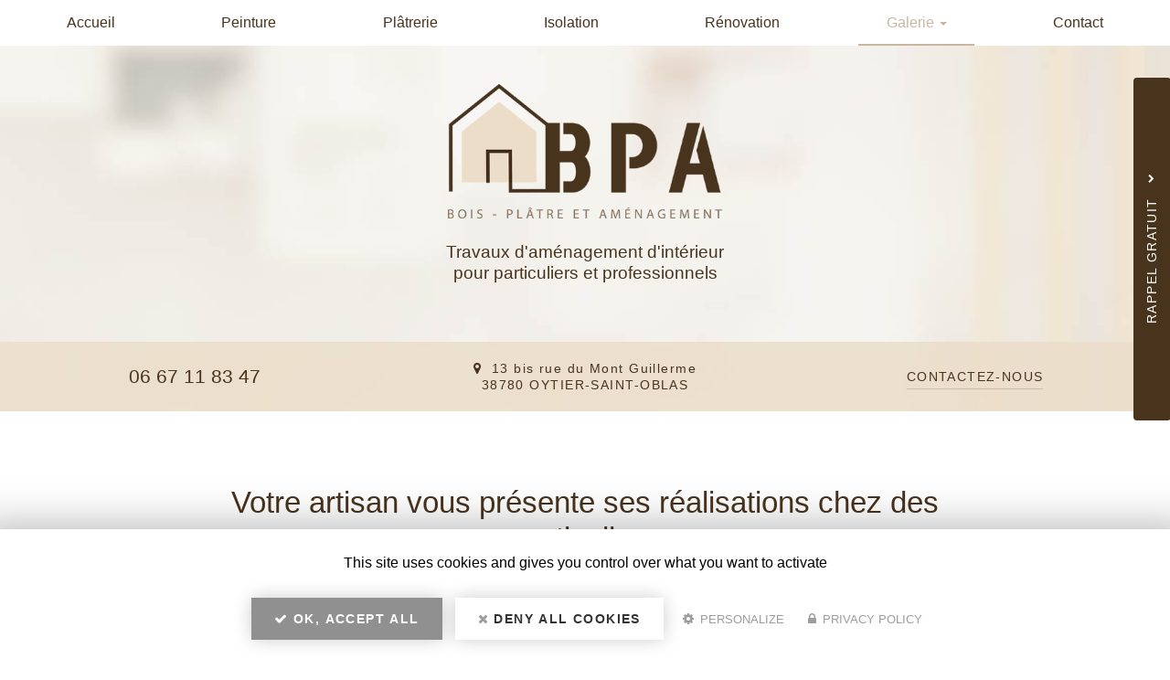

--- FILE ---
content_type: text/html; charset=utf-8
request_url: https://www.bpamenagement.fr/galerie/particuliers
body_size: 11517
content:
<!DOCTYPE html>
<html lang="fr" dir="ltr"
  xmlns:fb="http://ogp.me/ns/fb#"
  xmlns:og="http://ogp.me/ns#">
<head>
    <!-- COOKIE SCRIPT A PLACER EN PREMIER DANS HEAD --->

    <script type="text/javascript" src="/sites/all/libraries/tarteaucitron/tarteaucitron.js"></script>
        <script type="text/javascript">
        tarteaucitron.init({
    	  "privacyUrl": "/cookies", /* Privacy policy url */

    	  "hashtag": "#tarteaucitron", /* Open the panel with this hashtag */
    	  "cookieName": "tarteaucitron", /* Cookie name */

    	  "orientation": "middle", /* Banner position (top - bottom) */

          "groupServices": false, /* Group services by category */

    	  "showAlertSmall": false, /* Show the small banner on bottom right */
    	  "cookieslist": false, /* Show the cookie list */

          "closePopup": false, /* Show a close X on the banner */

          "showIcon": false, /* Show cookie icon to manage cookies */
          //"iconSrc": "", /* Optionnal: URL or base64 encoded image */
          "iconPosition": "BottomRight", /* BottomRight, BottomLeft, TopRight and TopLeft */

    	  "adblocker": false, /* Show a Warning if an adblocker is detected */

          "DenyAllCta" : true, /* Show the deny all button */
          "AcceptAllCta" : true, /* Show the accept all button when highPrivacy on */
          "highPrivacy": true, /* HIGHLY RECOMMANDED Disable auto consent */

    	  "handleBrowserDNTRequest": false, /* If Do Not Track == 1, disallow all */

    	  "removeCredit": false, /* Remove credit link */
    	  "moreInfoLink": true, /* Show more info link */

          "useExternalCss": false, /* If false, the tarteaucitron.css file will be loaded */
          "useExternalJs": false, /* If false, the tarteaucitron.js file will be loaded */

    	  //"cookieDomain": ".my-multisite-domaine.fr", /* Shared cookie for multisite */

          "readmoreLink": "/cookies", /* Change the default readmore link */

          "mandatory": true, /* Show a message about mandatory cookies */
        });
        </script>
    <!-- FIN COOKIE SCRIPT --->
  <link rel="profile" href="http://www.w3.org/1999/xhtml/vocab" />
  <meta name="viewport" content="width=device-width, initial-scale=1.0">
  <meta http-equiv="Content-Type" content="text/html; charset=utf-8" />
<meta property="og:site_name" content="BOIS PLATRE AMENAGEMENT" />
<meta property="og:type" content="website" />
<meta property="og:url" content="https://www.bpamenagement.fr/galerie/particuliers" />
<meta property="og:title" content="Votre artisan vous présente ses réalisations chez des particuliers" />
<meta property="og:image" content="https://www.bpamenagement.fr/sites/1833bc0222/files/styles/actualite/public/default_images/actu-defaut.jpg" />
  <title>Votre artisan vous présente ses réalisations chez des particuliers | BOIS PLATRE AMENAGEMENT</title>
    <link href="https://fonts.googleapis.com/css2?family=Spartan:wght@400;500;600&display=swap" rel="stylesheet">
  <link type="text/css" rel="stylesheet" href="https://www.bpamenagement.fr/sites/1833bc0222/files/css/css_lQaZfjVpwP_oGNqdtWCSpJT1EMqXdMiU84ekLLxQnc4.css" media="all" />
<link type="text/css" rel="stylesheet" href="https://www.bpamenagement.fr/sites/1833bc0222/files/css/css_nBB-Lide2XIYJb0QpVovJDB_Hi32Bha2Uks5TXHdwPc.css" media="all" />
<link type="text/css" rel="stylesheet" href="https://www.bpamenagement.fr/sites/1833bc0222/files/css/css_qc5wfDA1najAjmzoAXE87E3SEba4NxHlCqbCZF7jhgw.css" media="all" />
<link type="text/css" rel="stylesheet" href="https://www.bpamenagement.fr/sites/1833bc0222/files/css/css_4kP5s5WF_2BvSnDki7ps0ibozhlLF_NHyZFVZ7eub_M.css" media="all" />
<link type="text/css" rel="stylesheet" href="https://www.bpamenagement.fr/sites/1833bc0222/files/css/css_C1v6HNFFMQWz8xo-L_vLy_mirGkvFJyuDpA7_bQZ6DQ.css" media="all" />
  <!-- HTML5 element support for IE6-8 -->
  <!--[if lt IE 9]>
    <script src="https://cdn.jsdelivr.net/html5shiv/3.7.3/html5shiv-printshiv.min.js"></script>
  <![endif]-->
  <script src="https://www.bpamenagement.fr/sites/1833bc0222/files/js/js_s5koNMBdK4BqfHyHNPWCXIL2zD0jFcPyejDZsryApj0.js"></script>
<script src="https://www.bpamenagement.fr/sites/1833bc0222/files/js/js_KCd8rbJYUruV1tRJnh4um34UYvyhlrSVCPR1jNko2h8.js"></script>
<script src="https://www.bpamenagement.fr/sites/1833bc0222/files/js/js_FBs-QdEJ1mbRlfaDhjwJHV-k4x9pNy0uguyfO3YBXuQ.js"></script>
<script src="https://www.bpamenagement.fr/sites/1833bc0222/files/js/js_2LsZ35fVdAtHEM9lRpcjVjhEripL9e6NWtPKuBDED0w.js"></script>
<script>(function(i,s,o,g,r,a,m){i["GoogleAnalyticsObject"]=r;i[r]=i[r]||function(){(i[r].q=i[r].q||[]).push(arguments)},i[r].l=1*new Date();a=s.createElement(o),m=s.getElementsByTagName(o)[0];a.async=1;a.src=g;m.parentNode.insertBefore(a,m)})(window,document,"script","https://www.google-analytics.com/analytics.js","ga");ga("create", "UA-224072351-2", {"cookieDomain":"auto"});ga("set", "anonymizeIp", true);ga("send", "pageview");</script>
<script src="https://www.bpamenagement.fr/sites/1833bc0222/files/js/js_i9-mZxF1wrIj_pHo8CcygMfG3cz35Mlm6odAjzL19fk.js"></script>
<script>var _paq = _paq || [];(function(){var u=(("https:" == document.location.protocol) ? "https://matomo1.cliken-web.com/" : "http://matomo1.cliken-web.com/");_paq.push(["setSiteId", 3509]);_paq.push(["setTrackerUrl", u+"matomo.php"]);_paq.push(["setDoNotTrack", 1]);_paq.push(["trackPageView"]);_paq.push(["setIgnoreClasses", ["no-tracking","colorbox"]]);_paq.push(["enableLinkTracking"]);var d=document,g=d.createElement("script"),s=d.getElementsByTagName("script")[0];g.type="text/javascript";g.defer=true;g.async=true;g.src=u+"matomo.js";s.parentNode.insertBefore(g,s);})();</script>
<script>window.a2a_config=window.a2a_config||{};window.da2a={done:false,html_done:false,script_ready:false,script_load:function(){var a=document.createElement('script'),s=document.getElementsByTagName('script')[0];a.type='text/javascript';a.async=true;a.src='https://static.addtoany.com/menu/page.js';s.parentNode.insertBefore(a,s);da2a.script_load=function(){};},script_onready:function(){da2a.script_ready=true;if(da2a.html_done)da2a.init();},init:function(){for(var i=0,el,target,targets=da2a.targets,length=targets.length;i<length;i++){el=document.getElementById('da2a_'+(i+1));target=targets[i];a2a_config.linkname=target.title;a2a_config.linkurl=target.url;if(el){a2a.init('page',{target:el});el.id='';}da2a.done=true;}da2a.targets=[];}};(function ($){Drupal.behaviors.addToAny = {attach: function (context, settings) {if (context !== document && window.da2a) {if(da2a.script_ready)a2a.init_all();da2a.script_load();}}}})(jQuery);a2a_config.callbacks=a2a_config.callbacks||[];a2a_config.callbacks.push({ready:da2a.script_onready});a2a_config.overlays=a2a_config.overlays||[];a2a_config.templates=a2a_config.templates||{};</script>
<script src="https://www.bpamenagement.fr/sites/1833bc0222/files/js/js_DUNTYodva32GqgFb5T11Sne7vNBydw_Kz6E6zejEPcs.js"></script>
<script src="https://www.bpamenagement.fr/sites/1833bc0222/files/js/js_bvsexMawv80w-3omlzK8L0nQ6eZ-fup_A0AOoMA_s6Y.js"></script>
<script>jQuery.extend(Drupal.settings, {"basePath":"\/","pathPrefix":"","setHasJsCookie":0,"ajaxPageState":{"theme":"bs_multi","theme_token":"gicMCqPM-9idtyD0lkp8f4l7mUyc9LMKQnF66kvsbvg","js":{"0":1,"sites\/all\/themes\/bootstrap\/js\/bootstrap.js":1,"sites\/all\/modules\/jquery_update\/replace\/jquery\/1.10\/jquery.min.js":1,"misc\/jquery-extend-3.4.0.js":1,"misc\/jquery-html-prefilter-3.5.0-backport.js":1,"misc\/jquery.once.js":1,"misc\/drupal.js":1,"misc\/form.js":1,"sites\/all\/modules\/cw_biimbox\/js\/cw-biimbox-widget.js":1,"sites\/all\/modules\/soref\/js\/soref.js":1,"public:\/\/languages\/fr_91zvD5eEMP2LxhqBdTJyrj9WewB1KakfnAv98hMnrD0.js":1,"sites\/all\/libraries\/colorbox\/jquery.colorbox-min.js":1,"sites\/all\/modules\/colorbox\/js\/colorbox.js":1,"sites\/all\/modules\/colorbox\/styles\/default\/colorbox_style.js":1,"sites\/all\/modules\/colorbox\/js\/colorbox_load.js":1,"sites\/all\/modules\/colorbox\/js\/colorbox_inline.js":1,"sites\/all\/modules\/captcha\/captcha.js":1,"sites\/all\/modules\/cw_obfuscator\/cw_obfuscator.js":1,"sites\/all\/modules\/google_analytics\/googleanalytics.js":1,"1":1,"sites\/all\/modules\/matomo\/matomo.js":1,"2":1,"3":1,"sites\/1833bc0222\/modules\/antibot\/js\/antibot.js":1,"sites\/all\/modules\/webform\/js\/webform.js":1,"sites\/1833bc0222\/themes\/bs_multi\/js\/bootstrap.min.js":1,"sites\/1833bc0222\/themes\/bs_multi\/js\/wow.min.js":1,"sites\/1833bc0222\/themes\/bs_multi\/js\/imagesloaded.pkgd.min.js":1,"sites\/1833bc0222\/themes\/bs_multi\/js\/masonry.pkgd.min.js":1,"sites\/1833bc0222\/themes\/bs_multi\/js\/avant-apres.js":1,"sites\/1833bc0222\/themes\/bs_multi\/js\/bs_multi.js":1},"css":{"modules\/system\/system.base.css":1,"sites\/all\/modules\/cw_biimbox\/styles\/cw-biimbox-widget.css":1,"modules\/field\/theme\/field.css":1,"modules\/node\/node.css":1,"sites\/all\/modules\/soref\/styles\/soref.css":1,"sites\/all\/modules\/youtube\/css\/youtube.css":1,"sites\/all\/modules\/views\/css\/views.css":1,"sites\/all\/modules\/ckeditor\/css\/ckeditor.css":1,"sites\/all\/modules\/colorbox\/styles\/default\/colorbox_style.css":1,"sites\/all\/modules\/ctools\/css\/ctools.css":1,"sites\/all\/modules\/cw_obfuscator\/cw_obfuscator.css":1,"sites\/all\/modules\/addtoany\/addtoany.css":1,"sites\/all\/modules\/webform\/css\/webform.css":1,"sites\/all\/libraries\/fontawesome\/css\/font-awesome.css":1,"sites\/1833bc0222\/themes\/bs_multi\/css\/animate.min.css":1,"sites\/1833bc0222\/themes\/bs_multi\/css\/styles.css":1,"public:\/\/css_injector\/css_injector_1.css":1}},"colorbox":{"opacity":"0.85","current":"{current} sur {total}","previous":"\u00ab Pr\u00e9c.","next":"Suivant \u00bb","close":"Fermer","maxWidth":"98%","maxHeight":"98%","fixed":true,"mobiledetect":false,"mobiledevicewidth":"480px"},"googleanalytics":{"trackOutbound":1,"trackMailto":1,"trackDownload":1,"trackDownloadExtensions":"7z|aac|arc|arj|asf|asx|avi|bin|csv|doc(x|m)?|dot(x|m)?|exe|flv|gif|gz|gzip|hqx|jar|jpe?g|js|mp(2|3|4|e?g)|mov(ie)?|msi|msp|pdf|phps|png|ppt(x|m)?|pot(x|m)?|pps(x|m)?|ppam|sld(x|m)?|thmx|qtm?|ra(m|r)?|sea|sit|tar|tgz|torrent|txt|wav|wma|wmv|wpd|xls(x|m|b)?|xlt(x|m)|xlam|xml|z|zip","trackColorbox":1},"matomo":{"trackMailto":1,"trackColorbox":1},"antibot":{"forms":{"webform-client-form-32":{"action":"\/galerie\/particuliers","key":"f781ccb429ffcc6a9f22c86485870fcb"},"webform-client-form-8":{"action":"\/galerie\/particuliers","key":"0c678f57972a7dcad07a4dbc694ef7bc"}}},"urlIsAjaxTrusted":{"\/galerie\/particuliers":true},"bootstrap":{"anchorsFix":"0","anchorsSmoothScrolling":"0","formHasError":1,"popoverEnabled":1,"popoverOptions":{"animation":1,"html":0,"placement":"right","selector":"","trigger":"click","triggerAutoclose":1,"title":"","content":"","delay":0,"container":"body"},"tooltipEnabled":1,"tooltipOptions":{"animation":1,"html":0,"placement":"top","selector":"","trigger":"hover","delay":0,"container":"body"}}});</script>
</head>
<body class="navbar-is-static-top html not-front not-logged-in no-sidebars page-galerie page-galerie-particuliers">
  <div id="skip-link">
    <a href="#main-content" class="element-invisible element-focusable">Aller au contenu principal</a>
  </div>
    <header id="navbar" role="banner" class="navbar navbar-static-top navbar-default">
    <div class="nav-gestion">
            </div>
    <div class="nav-top">
            </div>
    <div class="nav-menu-pr container-fluid container">
        <div class="navbar-header">
                            <a class="logo navbar-btn pull-left" href="/"
                   title="BOIS PLATRE AMENAGEMENT">
                    <img src="https://www.bpamenagement.fr/sites/1833bc0222/files/mini-logo.png" alt="BOIS PLATRE AMENAGEMENT"/>
                </a>
            
                            <a class="name navbar-brand" href="/"
                   title="BOIS PLATRE AMENAGEMENT">BOIS PLATRE AMENAGEMENT                    <span>Entreprise d'aménagement intérieur proche de Saint-Quentin-Fallavier</span>                </a>
            
                            <button type="button" class="navbar-toggle" data-toggle="collapse" data-target=".navbar-collapse">
                    <span class="sr-only">Toggle navigation</span>
                    <span class="icon-bar"></span>
                    <span class="icon-bar"></span>
                    <sfpan class="icon-bar"></sfpan>
                </button>
                    </div>

                    <div class="navbar-collapse collapse">
                <nav role="navigation">
                                            <ul class="menu nav navbar-nav"><li class="first leaf"><a href="/">Accueil</a></li>
<li class="leaf"><a href="/artisan-peintre-int%C3%A9rieur/sf/2" class="cw-menu-rubrique-1">Peinture</a></li>
<li class="leaf"><a href="/platrier-plaquiste/sf/6" class="cw-menu-rubrique-2">Plâtrerie</a></li>
<li class="leaf"><a href="/entreprise-disolation/sf/8">Isolation</a></li>
<li class="leaf"><a href="/entreprise-de-renovation/sf/9">Rénovation</a></li>
<li class="expanded active-trail active dropdown"><a href="/galerie/professionnels" class="active-trail dropdown-toggle" data-toggle="dropdown">Galerie <span class="caret"></span></a><ul class="dropdown-menu"><li class="first leaf"><a href="/galerie/professionnels">Professionnels</a></li>
<li class="last leaf active-trail active"><a href="/galerie/particuliers" class="active-trail active">Particuliers</a></li>
</ul></li>
<li class="last leaf"><a href="/devis-gratuit-entreprise-d-amenagement-interieur-bois-platre-amenagement">Contact</a></li>
</ul>                                                        </nav>
            </div>
            </div>
</header>

<div class="page-container">

    <header role="banner" id="page-header">
          <div class="region region-header">
    <section id="block-block-9" class="block block-block sl-encart sle-column clearfix">

      
  <div class="sle-content">
	<div class="sl-logo wow fadeInDownBig"><a href="/"><img alt="BOIS PLATRE AMENAGEMENT" class="img-responsive" src="/sites/1833bc0222/files/logo.png" /></a></div>
	<!--div class="sl-denomination"><strong>Dénomination Commerciale</strong></div-->

	<div class="sl-infos wow fadeInDown">
		<div class="sl-slogan"><strong>Travaux d'aménagement d'intérieur <span class="text-nowrap"> pour particuliers et professionnels</span></strong></div>
		<!--div class="sl-tel"><span class="text-nowrap"><i aria-hidden="true" class="fa fa-phone xs-mr-5"></i> <a href="tel:0400000000">0400000000</a></span><br />
		<i aria-hidden="true" class="fa fa-mobile xs-mr-5"></i> <span class="text-nowrap"><a href="tel:0600000000">0600000000</a></span></div--><!--div class="sl-adresse"><a  id="adr1" href="https://goo.gl/maps/XXXXXXXXXXX" target="_blank">Adresse du client - 69000 VilleClient </a></div--><!--div class="sl-btn"><a class="btn btn-primary btn-sm-240" href="/devis-gratuit-entreprise-d-amenagement-interieur-bois-platre-amenagement">Contactez-<span>nous</span></a></div--></div>

  <p class="rtecenter wow fadeIn xs-mt-20"><a href="/galerie/professionnels"><span class="btn btn-primary btn-sm-280 md-mr-5">Galeries Professionnels</span></a> <a href="/galerie/particuliers"><span class="btn btn-primary btn-sm-280 md-ml-5">Galeries Particuliers</span></a></p>
</div>

</section>
<section id="block-block-22" class="block block-block sl-barre-contact clearfix">

      
  <div class="container-xl btgrid wow fadeIn" data-wow-delay="400ms">
	<div class="row row-1">
		<div class="col col-md-4 sl-tel">
			<div class="content">
				<p><span class="text-nowrap"><a href="tel:06 67 11 83 47">06 67 11 83 47</a></span></p>
			</div>
		</div>

		<div class="col col-md-4 sl-adresse">
			<div class="content">
				<p><i aria-hidden="true" class="fa fa-map-marker xs-pr-5"></i> <a href="https://goo.gl/maps/pYPuZH9VXoaBSzZ38" id="adr1" target="_blank">13 bis rue du Mont Guillerme<br />
					38780 OYTIER-SAINT-OBLAS </a></p>
			</div>
		</div>

		<div class="col col-md-4 sl-contact">
			<div class="content">
				<p class="xs-mb-0"><a class="btn btn-primary btn-sm-280" href="/devis-gratuit-entreprise-d-amenagement-interieur-bois-platre-amenagement">Contactez-<span>nous</span></a></p>

				<p class="btn-rp xs-mt-10 hidden-md hidden-lg"><a class="btn btn-primary btn-sm-280" href="#">Rappel Gratuit</a></p>
			</div>
		</div>
	</div>
</div>

</section>
  </div>
    </header> <!-- /#page-header -->

    <div id="inner-page-section">
        
        
        <div id="page-main">
            <div class="container-fluid">
                <div class="row">
                    
                    <section  class="col-sm-12" id="content-section">

                                                <a id="main-content"></a>
                                                                            <div class="page-header">
                                <h1>Votre artisan vous présente ses réalisations chez des particuliers</h1>
                            </div>
                                                                                                                                                                                                    
                                                    <div id="cw-ariane">
                                <a href="/">BOIS PLATRE AMENAGEMENT</a> >
                                <a href="/galerie/particuliers">Votre artisan vous présente ses réalisations chez des particuliers</a>
                            </div>
                        
                          <div class="region region-content">
    <section id="block-system-main" class="block block-system clearfix">

      
  <div class="view view-Galerie view-id-Galerie view-display-id-page_2 listing-galerie view-dom-id-2eee2cdc55b1359947fedb8022bc7899">
            <div class="view-header">
      <div class="container container-md xs-mb-40">
    <p><strong>BOIS PLATRE AMENAGEMENT, artisan proche de Saint-Quentin-Fallavier</strong> vous présente ses réalisations.</p>

    <p>En savoir plus :</p>

    <ul class="cw-list-ul">
        <li><a href="/savoir-faire/presta/2">Artisan peintre</a></li>
        <li><a href="/savoir-faire/presta/6">Plâtrier-plaquiste </a></li>
        <li><a href="/savoir-faire/presta/8">Expert en isolation </a></li>
        <li><a href="/savoir-faire/presta/9">Travaux de rénovation </a></li>
    </ul>

    <p><a href="/devis-gratuit-entreprise-d-amenagement-interieur-bois-platre-amenagement"><b>Devis gratuit</b> : plâtrier-plaquiste à <b>Saint-Quentin-Fallavier</b></a> et sa région.</p>
</div>

    </div>
  
  
  
      <div class="view-content">
        <div class="views-row views-row-1 views-row-odd views-row-first">
      
  <div class="views-field views-field-field-images-avant-apres">        <div class="field-content"></div>  </div>  
  <div class="views-field views-field-field-galerie-page">        <div class="field-content"><figure class="">
   <img class="img-responsive" src="https://www.bpamenagement.fr/sites/1833bc0222/files/styles/vignette_galerie/public/galeries/20230131_121028.jpg?itok=9o0sHAn-" width="750" height="450" alt="" /> 
      <figcaption>
         <div>
            <h2 class="g-title">Installation de chantier - livraison de plaques de plâtre</h2>
            <p class="g-body">BOIS PLÂTRE AMÉNAGEMENT réalise actuellement des travaux de plâtrerie dans l'ouest lyonnais.

En savoir plus sur nos prestations : plâtrier-plaquiste...</p>
            <p class="g-savoir-plus">En savoir +</p>
         </div>
<a href="/galerie/installation-de-chantier-livraison-de-plaques-de-platre">Voir plus</a>
      </figcaption>    
</figure></div>  </div>  </div>
  <div class="views-row views-row-2 views-row-even">
      
  <div class="views-field views-field-field-images-avant-apres">        <div class="field-content"></div>  </div>  
  <div class="views-field views-field-field-galerie-page">        <div class="field-content"><figure class="">
   <img class="img-responsive" src="https://www.bpamenagement.fr/sites/1833bc0222/files/styles/vignette_galerie/public/galeries/verriere-trois-vitrages-1.jpg?itok=iHX_1aWC" width="750" height="450" alt="Travaux de plâtrerie - Saint-Quentin-Fallavier - BOIS PLATRE AMENAGEMENT" /> 
      <figcaption>
         <div>
            <h2 class="g-title">Verrière 3 vitrages</h2>
            <p class="g-body">
	Installation d'une verrière 3 vitrages&nbsp;proche de Saint-Quentin-Fallavier&nbsp;: BOIS PLATRE AMENAGEMENT vous présente ses réalisations.

	En...</p>
            <p class="g-savoir-plus">En savoir +</p>
         </div>
<a href="/galerie/verriere-3-vitrages">Voir plus</a>
      </figcaption>    
</figure></div>  </div>  </div>
  <div class="views-row views-row-3 views-row-odd">
      
  <div class="views-field views-field-field-images-avant-apres">        <div class="field-content"></div>  </div>  
  <div class="views-field views-field-field-galerie-page">        <div class="field-content"><figure class="">
   <img class="img-responsive" src="https://www.bpamenagement.fr/sites/1833bc0222/files/styles/vignette_galerie/public/galeries/travaux-platerie-verriere-1.jpg?itok=Fz_1YJif" width="750" height="450" alt="Travaux de plâtrerie - Saint-Quentin-Fallavier - BOIS PLATRE AMENAGEMENT" /> 
      <figcaption>
         <div>
            <h2 class="g-title">Travaux de plâtrerie et verrière pour une salle de sport</h2>
            <p class="g-body">
	Travaux de plâtrerie et verrière pour une salle de sport proche de Saint-Quentin-Fallavier&nbsp;: BOIS PLATRE AMENAGEMENT vous présente ses...</p>
            <p class="g-savoir-plus">En savoir +</p>
         </div>
<a href="/galerie/travaux-de-platrerie-verriere-pour-salle-de-sport">Voir plus</a>
      </figcaption>    
</figure></div>  </div>  </div>
  <div class="views-row views-row-4 views-row-even">
      
  <div class="views-field views-field-field-images-avant-apres">        <div class="field-content"></div>  </div>  
  <div class="views-field views-field-field-galerie-page">        <div class="field-content"><figure class="">
   <img class="img-responsive" src="https://www.bpamenagement.fr/sites/1833bc0222/files/styles/vignette_galerie/public/galeries/renovation-peinture-tapisserie-3.jpg?itok=kFai4nkf" width="750" height="450" alt="Travaux de rénovation - Saint-Quentin-Fallavier - BOIS PLATRE AMENAGEMENT" /> 
      <figcaption>
         <div>
            <h2 class="g-title">Rénovation peinture tapisserie chez un particulier</h2>
            <p class="g-body">
	Rénovation peinture tapisserie proche de Saint-Quentin-Fallavier&nbsp;: BOIS PLATRE AMENAGEMENT vous présente ses réalisations.

	En savoir plus...</p>
            <p class="g-savoir-plus">En savoir +</p>
         </div>
<a href="/galerie/renovation-peinture-tapisserie-chez-particulier">Voir plus</a>
      </figcaption>    
</figure></div>  </div>  </div>
  <div class="views-row views-row-5 views-row-odd">
      
  <div class="views-field views-field-field-images-avant-apres">        <div class="field-content"></div>  </div>  
  <div class="views-field views-field-field-galerie-page">        <div class="field-content"><figure class="">
   <img class="img-responsive" src="https://www.bpamenagement.fr/sites/1833bc0222/files/styles/vignette_galerie/public/galeries/20221209_112244.jpg?itok=rrFYvEE_" width="750" height="450" alt="" /> 
      <figcaption>
         <div>
            <h2 class="g-title">Isolation sous rampants sur un projet de rénovation</h2>
            <p class="g-body">BOIS PLATRE AMENAGEMENT réalise actuellement des travaux d'isolation sous rampants sur un projet de rénovation et&nbsp;peut vous accompagner pour l’...</p>
            <p class="g-savoir-plus">En savoir +</p>
         </div>
<a href="/galerie/isolation-rampants-sur-projet-de-renovation">Voir plus</a>
      </figcaption>    
</figure></div>  </div>  </div>
  <div class="views-row views-row-6 views-row-even">
      
  <div class="views-field views-field-field-images-avant-apres">        <div class="field-content"></div>  </div>  
  <div class="views-field views-field-field-galerie-page">        <div class="field-content"><figure class="">
   <img class="img-responsive" src="https://www.bpamenagement.fr/sites/1833bc0222/files/styles/vignette_galerie/public/galeries/20220922_181308.jpg?itok=BSTvISRm" width="750" height="450" alt="" /> 
      <figcaption>
         <div>
            <h2 class="g-title">Aménagement intérieur</h2>
            <p class="g-body">Travaux d'aménagement d'intérieur près de Saint-Quentin-Fallavier&nbsp;: BOIS PLATRE AMENAGEMENT vous présente ses réalisations.

En savoir plus sur...</p>
            <p class="g-savoir-plus">En savoir +</p>
         </div>
<a href="/galerie/amenagement-interieur-1">Voir plus</a>
      </figcaption>    
</figure></div>  </div>  </div>
  <div class="views-row views-row-7 views-row-odd">
      
  <div class="views-field views-field-field-images-avant-apres">        <div class="field-content"></div>  </div>  
  <div class="views-field views-field-field-galerie-page">        <div class="field-content"><figure class="">
   <img class="img-responsive" src="https://www.bpamenagement.fr/sites/1833bc0222/files/styles/vignette_galerie/public/galeries/30.11.2022-1_isol_r1.jpg?itok=u8jffAry" width="750" height="450" alt="" /> 
      <figcaption>
         <div>
            <h2 class="g-title">Pose d&#039;isolation près de Vienne</h2>
            <p class="g-body">BOIS PLÂTRE AMÉNAGEMENT vous présente une de ses dernières réalisations en isolation près de&nbsp;Vienne

En savoir plus sur nos prestations&nbsp;:...</p>
            <p class="g-savoir-plus">En savoir +</p>
         </div>
<a href="/galerie/pose-d-isolation-pres-de-vienne">Voir plus</a>
      </figcaption>    
</figure></div>  </div>  </div>
  <div class="views-row views-row-8 views-row-even">
      
  <div class="views-field views-field-field-images-avant-apres">        <div class="field-content"></div>  </div>  
  <div class="views-field views-field-field-galerie-page">        <div class="field-content"><figure class="">
   <img class="img-responsive" src="https://www.bpamenagement.fr/sites/1833bc0222/files/styles/vignette_galerie/public/galeries/pose-isolation-saint-quentin-falavier-bois-platre-amenagement_1.jpg?itok=v84DtKrr" width="750" height="450" alt="Pose d’isolation - Saint-Quentin-Fallavier - BOIS PLATRE AMENAGEMENT" /> 
      <figcaption>
         <div>
            <h2 class="g-title">Pose d’isolation près de Saint Quentin Fallavier</h2>
            <p class="g-body">
	Pose d’isolation proche de&nbsp;Saint-Quentin-Fallavier&nbsp;: BOIS PLATRE AMENAGEMENT vous présente ses réalisations.

	En savoir plus sur nos...</p>
            <p class="g-savoir-plus">En savoir +</p>
         </div>
<a href="/galerie/pose-d-isolation-pres-de-saint-quentin-fallavier">Voir plus</a>
      </figcaption>    
</figure></div>  </div>  </div>
  <div class="views-row views-row-9 views-row-odd views-row-last">
      
  <div class="views-field views-field-field-images-avant-apres">        <div class="field-content"></div>  </div>  
  <div class="views-field views-field-field-galerie-page">        <div class="field-content"><figure class="">
   <img class="img-responsive" src="https://www.bpamenagement.fr/sites/1833bc0222/files/styles/vignette_galerie/public/galeries/amenagement-interieur-saint-quentin-falavier-bois-platre-amenagement_1.jpg?itok=8FlzWuRK" width="750" height="450" alt="Aménagement intérieur - Saint-Quentin-Fallavier - BOIS PLATRE AMENAGEMENT" /> 
      <figcaption>
         <div>
            <h2 class="g-title">Aménagement intérieur </h2>
            <p class="g-body">
	Aménagement intérieur proche de Saint-Quentin-Fallavier&nbsp;: BOIS PLATRE AMENAGEMENT vous présente ses réalisations.

	En savoir plus sur nos...</p>
            <p class="g-savoir-plus">En savoir +</p>
         </div>
<a href="/galerie/amenagement-interieur-0">Voir plus</a>
      </figcaption>    
</figure></div>  </div>  </div>
    </div>
  
  
  
  
  
  
</div>
</section>
<section id="block-webform-client-block-32" class="block block-webform flottant flottant-active flottant-rappel-gratuit clearfix">
    <div id="fl-button"></div>
                <h2 class="block-title">Rappel gratuit<i class="fa fa-chevron-right" aria-hidden="true"></i></h2>
            <div class="content">
        <noscript>
  <style>form.antibot { display: none !important; }</style>
  <div class="antibot-no-js antibot-message antibot-message-warning messages warning">
    You must have JavaScript enabled to use this form.  </div>
</noscript>
<form class="webform-client-form webform-client-form-32 antibot" action="/antibot" method="post" id="webform-client-form-32" accept-charset="UTF-8"><div><div class="form-item webform-component webform-component-textfield webform-component--sujet form-group form-item form-item-submitted-sujet form-type-textfield form-group"><input required="required" placeholder="Sujet" class="form-control form-text required" type="text" id="edit-submitted-sujet" name="submitted[sujet]" value="" size="60" maxlength="128" /> <label class="control-label element-invisible" for="edit-submitted-sujet">Sujet <span class="form-required" title="Ce champ est requis.">*</span></label>
</div><div class="form-item webform-component webform-component-textfield webform-component--nom-prenom form-group form-item form-item-submitted-nom-prenom form-type-textfield form-group"><input required="required" placeholder="Nom Prénom" class="form-control form-text required" type="text" id="edit-submitted-nom-prenom" name="submitted[nom_prenom]" value="" size="60" maxlength="128" /> <label class="control-label element-invisible" for="edit-submitted-nom-prenom">Nom Prénom <span class="form-required" title="Ce champ est requis.">*</span></label>
</div><div class="form-item webform-component webform-component-textfield webform-component--telephone form-group form-item form-item-submitted-telephone form-type-textfield form-group"><input required="required" placeholder="Téléphone" class="form-control form-text required" type="text" id="edit-submitted-telephone" name="submitted[telephone]" value="" size="60" maxlength="128" /> <label class="control-label element-invisible" for="edit-submitted-telephone">Téléphone <span class="form-required" title="Ce champ est requis.">*</span></label>
</div><div class="form-item webform-component webform-component-checkboxes webform-component--acceptation-rgpd form-group form-item form-item-submitted-acceptation-rgpd form-type-checkboxes form-group"><div id="edit-submitted-acceptation-rgpd" class="form-checkboxes form-rgpd"><div class="form-item form-item-submitted-acceptation-rgpd-allow-rgpd form-type-checkbox checkbox"> <label class="control-label" for="edit-submitted-acceptation-rgpd-1"><input required="required" class="form-rgpd form-checkbox" type="checkbox" id="edit-submitted-acceptation-rgpd-1" name="submitted[acceptation_rgpd][allow_rgpd]" value="allow_rgpd" /> J'accepte la <a href="/cookies">politique de confidentialité.</a></label>
</div></div> <label class="control-label element-invisible" for="edit-submitted-acceptation-rgpd">Acceptation RGPD <span class="form-required" title="Ce champ est requis.">*</span></label>
</div><input type="hidden" name="details[sid]" />
<input type="hidden" name="details[page_num]" value="1" />
<input type="hidden" name="details[page_count]" value="1" />
<input type="hidden" name="details[finished]" value="0" />
<input type="hidden" name="form_build_id" value="form-QFg7sDz4Ds6vajBoGSECXHttU0cuAyO1bIbNOGoR0qs" />
<input type="hidden" name="form_id" value="webform_client_form_32" />
<input type="hidden" name="antibot_key" value="" />
<div class="captcha"><input type="hidden" name="captcha_sid" value="1192844" />
<input type="hidden" name="captcha_token" value="47dfabc1c181e5b63589593677252aa3" />
<img class="img-responsive" src="/image_captcha?sid=1192844&amp;ts=1769117187" width="120" height="48" alt="Image CAPTCHA" title="Image CAPTCHA" /><div class="form-item form-item-captcha-response form-type-textfield form-group"> <label class="control-label" for="edit-captcha-response">Quel code est dissimulé dans l'image ? <span class="form-required" title="Ce champ est requis.">*</span></label>
<input class="form-control form-text required" title="Saisir les caractères affichés dans l&#039;image." data-toggle="tooltip" type="text" id="edit-captcha-response" name="captcha_response" value="" size="15" maxlength="128" /></div></div><div class="form-actions"><button class="webform-submit button-primary btn btn-default form-submit" type="submit" name="op" value="Envoyer &lt;i class=&quot;fa fa-paper-plane&quot; aria-hidden=&quot;true&quot;&gt;&lt;/i&gt;">Envoyer <i class="fa fa-paper-plane" aria-hidden="true"></i></button>
</div></div></form>        <div class="close-btn-flottant hidden-lg hidden-md">X</div>
    </div>
</section>
  </div>
                    </section>

                    
                </div>
            </div>
        </div>

    </div>

</div>

    <div id="page-actions">
          <div class="region region-actions">
    <section id="block-block-31" class="block block-block block-call-to-action clearfix">

      
  <div class="btgrid rtecenter">
	<div class="row row-1">
		<div class="col col-sm-8 col-sm-offset-2 col-lg-6 col-lg-offset-3">
			<div class="content">
				<div class="cta-label">Contactez-nous</div>

				<div class="cta-number">Tél. <span class="text-nowrap"><b><a href="tel:06 67 11 83 47">06 67 11 83 47</a></b></span></div>
			</div>
		</div>
	</div>
</div>

</section>
<section id="block-block-32" class="block block-block block-call-to-action clearfix">

      
  <div class="btgrid rtecenter">
	<div class="row row-1">
		<div class="col col-sm-8 col-sm-offset-2 col-lg-6 col-lg-offset-3">
			<div class="content">
				<p class="xs-mt-15"><a class="btn btn-primary btn-sm-280 wow fadeIn" href="/devis-gratuit-entreprise-d-amenagement-interieur-bois-platre-amenagement">Envoyer un message</a></p>
			</div>
		</div>
	</div>
</div>

</section>
<section id="block-addtoany-addtoany-button" class="block block-addtoany center xs-mt-15 clearfix">

        <h2 class="block-title">Partagez cette page sur</h2>
    
  <span class="a2a_kit a2a_kit_size_32 a2a_target addtoany_list" id="da2a_1">
      <a class="a2a_button_facebook"></a><a class="a2a_button_twitter"></a><a class="a2a_button_email"></a>
      
      
    </span>
    <script type="text/javascript">
<!--//--><![CDATA[//><!--
if(window.da2a)da2a.script_load();
//--><!]]>
</script>
</section>
  </div>
    </div>

    <div id="page-parallax">
          <div class="region region-parallax">
    <section id="block-block-1" class="block block-block parallax background parallax-front clearfix">

      
  <div class="container">
	<div class="cw-pictos">
		<div class="wow fadeIn cw-lazy">
			<div class="picto"><img alt="Service qualitatif" src="/sites/1833bc0222/files/picto1.png" /></div>

			<div>
				<p class="picto-legende">Service<br />
					<strong>qualitatif</strong></p>
			</div>
		</div>

		<div class="wow fadeIn cw-lazy">
			<div class="picto"><img alt="Devis gratuit et rapide" src="/sites/1833bc0222/files/picto2.png" /></div>

			<div>
				<p class="picto-legende">Devis gratuit<br />
					<strong>et rapide</strong></p>
			</div>
		</div>

		<div class="wow fadeIn cw-lazy">
			<div class="picto"><img alt="Garantie Décennale" src="/sites/1833bc0222/files/picto3.png" /></div>

			<div>
				<p class="picto-legende">Garantie<br />
					<strong>Décennale</strong></p>
			</div>
		</div>

		<div class="wow fadeIn cw-lazy">
			<div class="picto"><img alt="Partenariat avec une société de recyclage" src="/sites/1833bc0222/files/picto4.png" /></div>

			<div>
				<p class="picto-legende">Partenariat avec une<br />
					<strong>société de recyclage</strong></p>
			</div>
		</div>
	</div>
</div>

</section>
  </div>
    </div>




    <div id="footer">
        <div class="container-fluid">
              <div class="region region-footer">
    <section id="block-block-14" class="block block-block cartouche-footer wow fadeIn clearfix">

      
  <div class="content wow fadeInLeft">
	<div class="ft-logo xs-mb-0"><a href="/"><img alt="BOIS PLATRE AMENAGEMENT" class="img-responsive img-center" src="/sites/1833bc0222/files/logo-bottom.png" /></a></div>

	<p class="ft-slogan xs-mb-20">Entreprise d'aménagement intérieur&nbsp;<span class="text-nowrap">proche de Saint-Quentin-Fallavier</span></p>

	<p class="ft-adresse">13 bis rue du Mont Guillerme<br />
		38780 OYTIER-SAINT-OBLAS</p>

	<p class="ft-tel"><a href="tel:06 67 11 83 47">06 67 11 83 47</a></p>

	<p class="ft-horaire xs-mb-15">Lundi au vendredi<br />
		8h - 17h<br />
		Standard téléphonique :&nbsp;<br />
		8h - 12h / 13h - 17h<br />
		(16h le vendredi)</p>

	<p class="bloc-reseaux xs-mt-30 wow fadeIn"><a class="flex-set flex-align-items-center flex-content-center md-flex-content-center" href="https://www.facebook.com/Bois-Pl%C3%A2tre-Am%C3%A9nagement-100332858959413/" target="_blank"><i class="fa fa-facebook"></i> <span class="rteleft xs-ml-10"><small>suivez-nous sur</small><br />
		<strong>facebook</strong></span></a></p>
</div>

</section>
<section id="block-webform-client-block-8" class="block block-webform node-type-webform bloc-contact-form wow fadeIn clearfix">

        <h2 class="block-title">Envoyez un message</h2>
    
  <noscript>
  <style>form.antibot { display: none !important; }</style>
  <div class="antibot-no-js antibot-message antibot-message-warning messages warning">
    You must have JavaScript enabled to use this form.  </div>
</noscript>
<form class="webform-client-form webform-client-form-8 antibot" action="/antibot" method="post" id="webform-client-form-8" accept-charset="UTF-8"><div><fieldset  class="webform-component-fieldset webform-component--identite panel panel-default form-wrapper" id="bootstrap-panel">
    <div class="panel-body" id="bootstrap-panel-body">
        <div class="col-sm-6 form-item webform-component webform-component-textfield webform-component--identite--nom---prenom form-group form-item form-item-submitted-identite-nom---prenom form-type-textfield form-group"><input required="required" placeholder="Nom Prénom" class="form-control form-text required" type="text" id="edit-submitted-identite-nom-prenom" name="submitted[identite][nom___prenom]" value="" size="60" maxlength="128" /> <label class="control-label element-invisible" for="edit-submitted-identite-nom-prenom">Nom - Prénom : <span class="form-required" title="Ce champ est requis.">*</span></label>
</div><div class="col-sm-6 form-item webform-component webform-component-email webform-component--identite--email form-group form-item form-item-submitted-identite-email form-type-webform-email form-group"><input required="required" class="email form-control form-text form-email required" placeholder="Email" type="email" id="edit-submitted-identite-email" name="submitted[identite][email]" size="60" /> <label class="control-label element-invisible" for="edit-submitted-identite-email">Email : <span class="form-required" title="Ce champ est requis.">*</span></label>
</div><div class="col-sm-6 form-item webform-component webform-component-textfield webform-component--identite--tel form-group form-item form-item-submitted-identite-tel form-type-textfield form-group"><input required="required" placeholder="Téléphone" class="form-control form-text required" type="text" id="edit-submitted-identite-tel" name="submitted[identite][tel]" value="" size="60" maxlength="128" /> <label class="control-label element-invisible" for="edit-submitted-identite-tel">Tél. : <span class="form-required" title="Ce champ est requis.">*</span></label>
</div><div class="col-sm-6 form-item webform-component webform-component-textfield webform-component--identite--societe form-group form-item form-item-submitted-identite-societe form-type-textfield form-group"><input placeholder="Société" class="form-control form-text" type="text" id="edit-submitted-identite-societe" name="submitted[identite][societe]" value="" size="60" maxlength="128" /> <label class="control-label element-invisible" for="edit-submitted-identite-societe">Société : </label>
</div>  </div>
</fieldset>
<fieldset  class="webform-component-fieldset webform-component--information panel panel-default form-wrapper" id="bootstrap-panel--2">
    <div class="panel-body" id="bootstrap-panel-2-body">
        <div class="form-item webform-component webform-component-textarea webform-component--information--message form-group form-item form-item-submitted-information-message form-type-textarea form-group"><div class="form-textarea-wrapper"><textarea required="required" placeholder="Message" class="infos-comp form-control form-textarea required" id="edit-submitted-information-message" name="submitted[information][message]" cols="60" rows="5"></textarea></div> <label class="control-label element-invisible" for="edit-submitted-information-message">Message : <span class="form-required" title="Ce champ est requis.">*</span></label>
</div>  </div>
</fieldset>
<div class="form-item webform-component webform-component-checkboxes webform-component--acceptation-rgpd form-group form-item form-item-submitted-acceptation-rgpd form-type-checkboxes form-group"><div id="edit-submitted-acceptation-rgpd--2" class="form-checkboxes form-rgpd"><div class="form-item form-item-submitted-acceptation-rgpd-allow-rgpd form-type-checkbox checkbox"> <label class="control-label" for="edit-submitted-acceptation-rgpd--2-1"><input required="required" class="form-rgpd form-checkbox" type="checkbox" id="edit-submitted-acceptation-rgpd--2-1" name="submitted[acceptation_rgpd][allow_rgpd]" value="allow_rgpd" /> J'autorise ce site à conserver mes données personnelles transmises via ce formulaire. Nous nous engageons à ne jamais les diffuser ni à les transmettre à des tiers. <a href="/cookies">Politique de confidentialité</a></label>
</div></div> <label class="control-label element-invisible" for="edit-submitted-acceptation-rgpd--2">Acceptation RGPD <span class="form-required" title="Ce champ est requis.">*</span></label>
</div><input type="hidden" name="details[sid]" />
<input type="hidden" name="details[page_num]" value="1" />
<input type="hidden" name="details[page_count]" value="1" />
<input type="hidden" name="details[finished]" value="0" />
<input type="hidden" name="form_build_id" value="form-KKZn0yO8BipRmdH_bocKhDW605jomDBFjRZzrYE54zI" />
<input type="hidden" name="form_id" value="webform_client_form_8" />
<input type="hidden" name="antibot_key" value="" />
<div class="form-actions"><button class="webform-submit button-primary btn btn-default form-submit" type="submit" name="op" value="Envoyer">Envoyer</button>
</div></div></form>
</section>
  </div>
        </div>
    </div>

    <div id="footer-map">
          <div class="region region-footer-map">
    <section id="block-block-24" class="block block-block block-map-footer clearfix">

      
  <div class="map"><a id="footer-map-adr1">&nbsp;</a></div>

</section>
  </div>
    </div>


    <footer id="bottom">
        <div class="container-fluid">
              <div class="region region-bottom">
    <section id="block-soref-soref-footer" class="block block-soref clearfix">

      
  <section id="bloc-soref-footer-content" class="footer-info">
<!--    <div id="soref-bottom-overlay"></div>-->
    <a href="#soref-footer-content-collapse" class="toggle-soref-footer-content-collapse">
        En savoir +
    </a>
    <div id="soref-footer-content-collapse">
        <div class="xs-pt-30 xs-pb-10 soref-footer-content">
            <div class="row">
                <div class="col-md-4">
                    <div class="soref-footer-title"><strong>BOIS PLATRE AMENAGEMENT</strong></div>
                    <div class="soref-footer-txt xs-mt-15 xs-mb-15"><p>&nbsp;</p>

<div id="gtx-trans" style="position: absolute; left: -51px; top: 33px;">
	<div class="gtx-trans-icon">&nbsp;</div>
</div>
</div>
                    <a href="#" class="toggle-soref-footer-content-collapse"><i class="fa fa-caret-up" aria-hidden="true"></i> Fermer</a>
                </div>
                <div class="col-md-4">
                    <div class="soref-footer-title"><strong>Notre savoir-faire : Entreprise d’aménagement intérieur à Saint-Quentin-Fallavier</strong></div>
                    <ul class="xs-mt-15">
                                                                                    <li><a href="/actualites/travaux-sur-extension-de-maison">Travaux sur extension de maison</a></li>
                                                            <li><a href="/actualites/realisation-de-travaux-de-platrerie-en-grande-hauteur-pres-de-saint-quentin-fallavier">Réalisation de travaux de plâtrerie en grande hauteur près de Saint-Quentin-Fallavier</a></li>
                                                            <li><a href="/actualites/retour-sur-de-nos-anciens-chantiers">Retour sur un de nos anciens chantiers</a></li>
                                                            <li><a href="/actualites/nouveau-service-pour-vos-travaux-de-renovation-energetique">Nouveau service pour vos travaux de rénovation énergétique</a></li>
                                                            <li><a href="/galerie/pose-d-isolation-pres-de-vienne">Pose d'isolation près de Vienne</a></li>
                                                            <li><a href="/actualites/creation-d-bureau-en-cloisons-aluminium-sur-plateforme-logistique">Création d'un bureau en cloisons aluminium sur une plateforme logistique</a></li>
                                                                        </ul>
                </div>
                <div class="col-md-4">
                    <div class="soref-footer-title"><strong>Notre zone géographique :</strong></div>
                    <ul class="xs-mt-15">
                                                    <li class="secteur-0">
                                <a href="/travaux-amenagement-interieur/saint-quentin-fallavier/14">Saint-Quentin-Fallavier</a>
                            </li>
                                                    <li class="secteur-1">
                                <a href="/travaux-amenagement-interieur/venissieux/13">Vénissieux</a>
                            </li>
                                                    <li class="secteur-2">
                                <a href="/travaux-amenagement-interieur/chassieu/15">Chassieu</a>
                            </li>
                                                    <li class="secteur-3">
                                <a href="/travaux-amenagement-interieur/vienne/17">Vienne</a>
                            </li>
                                                    <li class="secteur-4">
                                <a href="/travaux-amenagement-interieur/bourgoin-jallieu/18">Bourgoin-Jallieu</a>
                            </li>
                                                    <li class="secteur-5">
                                <a href="/travaux-amenagement-interieur/corbas/16">Corbas</a>
                            </li>
                                            </ul>
                </div>
            </div>
        </div>
    </div>
</section>

</section>
<section id="block-block-3" class="block block-block footer-info clearfix">

      
  <div class="btgrid">
	<div class="row row-1">
		<div class="col col-md-7">
			<div class="content">
				<p><strong>BOIS PLATRE AMENAGEMENT, entreprise d'aménagement intérieur <span class="text-nowrap"> proche de Saint-Quentin-Fallavier -&nbsp;</span></strong><a href="/travaux-amenagement-interieur/saint-quentin-fallavier/14">Plâtrerie Saint-Quentin-Fallavier</a>&nbsp;-&nbsp;<a href="/platrerie/pose-de-faux-plafond-demontable">faux plafond Saint-Quentin-Fallavier</a>&nbsp;-&nbsp;<a href="/secteur/pose-installation-de-cloison-isolation-phonique-saint-quentin-fallavier/14-61">création de cloison Saint-Quentin-Fallavier</a><strong><span class="text-nowrap"></span></strong><br />
					<a href="/mentions-legales">Mentions légales</a> - <a href="/sitemap">Plan du site</a> - <a href="/liens-utiles">Liens utiles</a>&nbsp;- <a href="/entreprise-amenagement-interieur-secteur">Secteur</a></p>
			</div>
		</div>

		<div class="col col-md-5">
			<div class="content crea">
				<p><a href="https://www.biim-com.com/" target="_blank"><img alt="" src="https://www.biim-com.com/biim-b.png" />Création et référencement de site Internet<br />
					Demande de Devis</a></p>
			</div>
		</div>
	</div>
</div>

</section>
  </div>
        </div>
    </footer>
  <script>da2a.targets=[
{title:"Votre artisan vous pr\u00e9sente ses r\u00e9alisations chez des particuliers",url:"https:\/\/www.bpamenagement.fr\/galerie\/particuliers"}];
da2a.html_done=true;if(da2a.script_ready&&!da2a.done)da2a.init();da2a.script_load();</script>
<script src="https://www.bpamenagement.fr/sites/1833bc0222/files/js/js_MRdvkC2u4oGsp5wVxBG1pGV5NrCPW3mssHxIn6G9tGE.js"></script>

<!-- GOOGLE ANALYTICS COOKIE --->
<script type="text/javascript">
		tarteaucitron.user.analyticsUa = 'UA-224072351-2';
        tarteaucitron.user.analyticsAnonymizeIp = true;
        (tarteaucitron.job = tarteaucitron.job || []).push('analytics');
</script>

 <!-- SHARETHIS COOKIE --->
<script type="text/javascript">
        tarteaucitron.user.sharethisPublisher = 'dr-5fa95c64-158b-eac8-38ff-f837fd6ed088';
        (tarteaucitron.job = tarteaucitron.job || []).push('sharethis');
</script>

<!-- Youtube COOKIE: A activer si videos youtube --->
<!--<script type="text/javascript">
      (tarteaucitron.job = tarteaucitron.job || []).push('youtube');
</script>-->

</body>
</html>


--- FILE ---
content_type: text/css
request_url: https://www.bpamenagement.fr/sites/1833bc0222/files/css/css_4kP5s5WF_2BvSnDki7ps0ibozhlLF_NHyZFVZ7eub_M.css
body_size: 69131
content:
.animated{-webkit-animation-duration:1s;animation-duration:1s;-webkit-animation-fill-mode:both;animation-fill-mode:both}.animated.infinite{-webkit-animation-iteration-count:infinite;animation-iteration-count:infinite}.animated.hinge{-webkit-animation-duration:2s;animation-duration:2s}.animated.bounceIn,.animated.bounceOut,.animated.flipOutX,.animated.flipOutY{-webkit-animation-duration:.75s;animation-duration:.75s}@-webkit-keyframes bounce{0%,20%,53%,80%,to{-webkit-animation-timing-function:cubic-bezier(.215,.61,.355,1);animation-timing-function:cubic-bezier(.215,.61,.355,1);-webkit-transform:translateZ(0);transform:translateZ(0)}40%,43%{-webkit-transform:translate3d(0,-30px,0);transform:translate3d(0,-30px,0)}40%,43%,70%{-webkit-animation-timing-function:cubic-bezier(.755,.05,.855,.06);animation-timing-function:cubic-bezier(.755,.05,.855,.06)}70%{-webkit-transform:translate3d(0,-15px,0);transform:translate3d(0,-15px,0)}90%{-webkit-transform:translate3d(0,-4px,0);transform:translate3d(0,-4px,0)}}@keyframes bounce{0%,20%,53%,80%,to{-webkit-animation-timing-function:cubic-bezier(.215,.61,.355,1);animation-timing-function:cubic-bezier(.215,.61,.355,1);-webkit-transform:translateZ(0);transform:translateZ(0)}40%,43%{-webkit-transform:translate3d(0,-30px,0);transform:translate3d(0,-30px,0)}40%,43%,70%{-webkit-animation-timing-function:cubic-bezier(.755,.05,.855,.06);animation-timing-function:cubic-bezier(.755,.05,.855,.06)}70%{-webkit-transform:translate3d(0,-15px,0);transform:translate3d(0,-15px,0)}90%{-webkit-transform:translate3d(0,-4px,0);transform:translate3d(0,-4px,0)}}.bounce{-webkit-animation-name:bounce;animation-name:bounce;-webkit-transform-origin:center bottom;transform-origin:center bottom}@-webkit-keyframes flash{0%,50%,to{opacity:1}25%,75%{opacity:0}}@keyframes flash{0%,50%,to{opacity:1}25%,75%{opacity:0}}.flash{-webkit-animation-name:flash;animation-name:flash}@-webkit-keyframes pulse{0%{-webkit-transform:scaleX(1);transform:scaleX(1)}50%{-webkit-transform:scale3d(1.05,1.05,1.05);transform:scale3d(1.05,1.05,1.05)}to{-webkit-transform:scaleX(1);transform:scaleX(1)}}@keyframes pulse{0%{-webkit-transform:scaleX(1);transform:scaleX(1)}50%{-webkit-transform:scale3d(1.05,1.05,1.05);transform:scale3d(1.05,1.05,1.05)}to{-webkit-transform:scaleX(1);transform:scaleX(1)}}.pulse{-webkit-animation-name:pulse;animation-name:pulse}@-webkit-keyframes rubberBand{0%{-webkit-transform:scaleX(1);transform:scaleX(1)}30%{-webkit-transform:scale3d(1.25,.75,1);transform:scale3d(1.25,.75,1)}40%{-webkit-transform:scale3d(.75,1.25,1);transform:scale3d(.75,1.25,1)}50%{-webkit-transform:scale3d(1.15,.85,1);transform:scale3d(1.15,.85,1)}65%{-webkit-transform:scale3d(.95,1.05,1);transform:scale3d(.95,1.05,1)}75%{-webkit-transform:scale3d(1.05,.95,1);transform:scale3d(1.05,.95,1)}to{-webkit-transform:scaleX(1);transform:scaleX(1)}}@keyframes rubberBand{0%{-webkit-transform:scaleX(1);transform:scaleX(1)}30%{-webkit-transform:scale3d(1.25,.75,1);transform:scale3d(1.25,.75,1)}40%{-webkit-transform:scale3d(.75,1.25,1);transform:scale3d(.75,1.25,1)}50%{-webkit-transform:scale3d(1.15,.85,1);transform:scale3d(1.15,.85,1)}65%{-webkit-transform:scale3d(.95,1.05,1);transform:scale3d(.95,1.05,1)}75%{-webkit-transform:scale3d(1.05,.95,1);transform:scale3d(1.05,.95,1)}to{-webkit-transform:scaleX(1);transform:scaleX(1)}}.rubberBand{-webkit-animation-name:rubberBand;animation-name:rubberBand}@-webkit-keyframes shake{0%,to{-webkit-transform:translateZ(0);transform:translateZ(0)}10%,30%,50%,70%,90%{-webkit-transform:translate3d(-10px,0,0);transform:translate3d(-10px,0,0)}20%,40%,60%,80%{-webkit-transform:translate3d(10px,0,0);transform:translate3d(10px,0,0)}}@keyframes shake{0%,to{-webkit-transform:translateZ(0);transform:translateZ(0)}10%,30%,50%,70%,90%{-webkit-transform:translate3d(-10px,0,0);transform:translate3d(-10px,0,0)}20%,40%,60%,80%{-webkit-transform:translate3d(10px,0,0);transform:translate3d(10px,0,0)}}.shake{-webkit-animation-name:shake;animation-name:shake}@-webkit-keyframes headShake{0%{-webkit-transform:translateX(0);transform:translateX(0)}6.5%{-webkit-transform:translateX(-6px) rotateY(-9deg);transform:translateX(-6px) rotateY(-9deg)}18.5%{-webkit-transform:translateX(5px) rotateY(7deg);transform:translateX(5px) rotateY(7deg)}31.5%{-webkit-transform:translateX(-3px) rotateY(-5deg);transform:translateX(-3px) rotateY(-5deg)}43.5%{-webkit-transform:translateX(2px) rotateY(3deg);transform:translateX(2px) rotateY(3deg)}50%{-webkit-transform:translateX(0);transform:translateX(0)}}@keyframes headShake{0%{-webkit-transform:translateX(0);transform:translateX(0)}6.5%{-webkit-transform:translateX(-6px) rotateY(-9deg);transform:translateX(-6px) rotateY(-9deg)}18.5%{-webkit-transform:translateX(5px) rotateY(7deg);transform:translateX(5px) rotateY(7deg)}31.5%{-webkit-transform:translateX(-3px) rotateY(-5deg);transform:translateX(-3px) rotateY(-5deg)}43.5%{-webkit-transform:translateX(2px) rotateY(3deg);transform:translateX(2px) rotateY(3deg)}50%{-webkit-transform:translateX(0);transform:translateX(0)}}.headShake{-webkit-animation-timing-function:ease-in-out;animation-timing-function:ease-in-out;-webkit-animation-name:headShake;animation-name:headShake}@-webkit-keyframes swing{20%{-webkit-transform:rotate(15deg);transform:rotate(15deg)}40%{-webkit-transform:rotate(-10deg);transform:rotate(-10deg)}60%{-webkit-transform:rotate(5deg);transform:rotate(5deg)}80%{-webkit-transform:rotate(-5deg);transform:rotate(-5deg)}to{-webkit-transform:rotate(0deg);transform:rotate(0deg)}}@keyframes swing{20%{-webkit-transform:rotate(15deg);transform:rotate(15deg)}40%{-webkit-transform:rotate(-10deg);transform:rotate(-10deg)}60%{-webkit-transform:rotate(5deg);transform:rotate(5deg)}80%{-webkit-transform:rotate(-5deg);transform:rotate(-5deg)}to{-webkit-transform:rotate(0deg);transform:rotate(0deg)}}.swing{-webkit-transform-origin:top center;transform-origin:top center;-webkit-animation-name:swing;animation-name:swing}@-webkit-keyframes tada{0%{-webkit-transform:scaleX(1);transform:scaleX(1)}10%,20%{-webkit-transform:scale3d(.9,.9,.9) rotate(-3deg);transform:scale3d(.9,.9,.9) rotate(-3deg)}30%,50%,70%,90%{-webkit-transform:scale3d(1.1,1.1,1.1) rotate(3deg);transform:scale3d(1.1,1.1,1.1) rotate(3deg)}40%,60%,80%{-webkit-transform:scale3d(1.1,1.1,1.1) rotate(-3deg);transform:scale3d(1.1,1.1,1.1) rotate(-3deg)}to{-webkit-transform:scaleX(1);transform:scaleX(1)}}@keyframes tada{0%{-webkit-transform:scaleX(1);transform:scaleX(1)}10%,20%{-webkit-transform:scale3d(.9,.9,.9) rotate(-3deg);transform:scale3d(.9,.9,.9) rotate(-3deg)}30%,50%,70%,90%{-webkit-transform:scale3d(1.1,1.1,1.1) rotate(3deg);transform:scale3d(1.1,1.1,1.1) rotate(3deg)}40%,60%,80%{-webkit-transform:scale3d(1.1,1.1,1.1) rotate(-3deg);transform:scale3d(1.1,1.1,1.1) rotate(-3deg)}to{-webkit-transform:scaleX(1);transform:scaleX(1)}}.tada{-webkit-animation-name:tada;animation-name:tada}@-webkit-keyframes wobble{0%{-webkit-transform:none;transform:none}15%{-webkit-transform:translate3d(-25%,0,0) rotate(-5deg);transform:translate3d(-25%,0,0) rotate(-5deg)}30%{-webkit-transform:translate3d(20%,0,0) rotate(3deg);transform:translate3d(20%,0,0) rotate(3deg)}45%{-webkit-transform:translate3d(-15%,0,0) rotate(-3deg);transform:translate3d(-15%,0,0) rotate(-3deg)}60%{-webkit-transform:translate3d(10%,0,0) rotate(2deg);transform:translate3d(10%,0,0) rotate(2deg)}75%{-webkit-transform:translate3d(-5%,0,0) rotate(-1deg);transform:translate3d(-5%,0,0) rotate(-1deg)}to{-webkit-transform:none;transform:none}}@keyframes wobble{0%{-webkit-transform:none;transform:none}15%{-webkit-transform:translate3d(-25%,0,0) rotate(-5deg);transform:translate3d(-25%,0,0) rotate(-5deg)}30%{-webkit-transform:translate3d(20%,0,0) rotate(3deg);transform:translate3d(20%,0,0) rotate(3deg)}45%{-webkit-transform:translate3d(-15%,0,0) rotate(-3deg);transform:translate3d(-15%,0,0) rotate(-3deg)}60%{-webkit-transform:translate3d(10%,0,0) rotate(2deg);transform:translate3d(10%,0,0) rotate(2deg)}75%{-webkit-transform:translate3d(-5%,0,0) rotate(-1deg);transform:translate3d(-5%,0,0) rotate(-1deg)}to{-webkit-transform:none;transform:none}}.wobble{-webkit-animation-name:wobble;animation-name:wobble}@-webkit-keyframes jello{0%,11.1%,to{-webkit-transform:none;transform:none}22.2%{-webkit-transform:skewX(-12.5deg) skewY(-12.5deg);transform:skewX(-12.5deg) skewY(-12.5deg)}33.3%{-webkit-transform:skewX(6.25deg) skewY(6.25deg);transform:skewX(6.25deg) skewY(6.25deg)}44.4%{-webkit-transform:skewX(-3.125deg) skewY(-3.125deg);transform:skewX(-3.125deg) skewY(-3.125deg)}55.5%{-webkit-transform:skewX(1.5625deg) skewY(1.5625deg);transform:skewX(1.5625deg) skewY(1.5625deg)}66.6%{-webkit-transform:skewX(-.78125deg) skewY(-.78125deg);transform:skewX(-.78125deg) skewY(-.78125deg)}77.7%{-webkit-transform:skewX(.390625deg) skewY(.390625deg);transform:skewX(.390625deg) skewY(.390625deg)}88.8%{-webkit-transform:skewX(-.1953125deg) skewY(-.1953125deg);transform:skewX(-.1953125deg) skewY(-.1953125deg)}}@keyframes jello{0%,11.1%,to{-webkit-transform:none;transform:none}22.2%{-webkit-transform:skewX(-12.5deg) skewY(-12.5deg);transform:skewX(-12.5deg) skewY(-12.5deg)}33.3%{-webkit-transform:skewX(6.25deg) skewY(6.25deg);transform:skewX(6.25deg) skewY(6.25deg)}44.4%{-webkit-transform:skewX(-3.125deg) skewY(-3.125deg);transform:skewX(-3.125deg) skewY(-3.125deg)}55.5%{-webkit-transform:skewX(1.5625deg) skewY(1.5625deg);transform:skewX(1.5625deg) skewY(1.5625deg)}66.6%{-webkit-transform:skewX(-.78125deg) skewY(-.78125deg);transform:skewX(-.78125deg) skewY(-.78125deg)}77.7%{-webkit-transform:skewX(.390625deg) skewY(.390625deg);transform:skewX(.390625deg) skewY(.390625deg)}88.8%{-webkit-transform:skewX(-.1953125deg) skewY(-.1953125deg);transform:skewX(-.1953125deg) skewY(-.1953125deg)}}.jello{-webkit-animation-name:jello;animation-name:jello;-webkit-transform-origin:center;transform-origin:center}@-webkit-keyframes bounceIn{0%,20%,40%,60%,80%,to{-webkit-animation-timing-function:cubic-bezier(.215,.61,.355,1);animation-timing-function:cubic-bezier(.215,.61,.355,1)}0%{opacity:0;-webkit-transform:scale3d(.3,.3,.3);transform:scale3d(.3,.3,.3)}20%{-webkit-transform:scale3d(1.1,1.1,1.1);transform:scale3d(1.1,1.1,1.1)}40%{-webkit-transform:scale3d(.9,.9,.9);transform:scale3d(.9,.9,.9)}60%{opacity:1;-webkit-transform:scale3d(1.03,1.03,1.03);transform:scale3d(1.03,1.03,1.03)}80%{-webkit-transform:scale3d(.97,.97,.97);transform:scale3d(.97,.97,.97)}to{opacity:1;-webkit-transform:scaleX(1);transform:scaleX(1)}}@keyframes bounceIn{0%,20%,40%,60%,80%,to{-webkit-animation-timing-function:cubic-bezier(.215,.61,.355,1);animation-timing-function:cubic-bezier(.215,.61,.355,1)}0%{opacity:0;-webkit-transform:scale3d(.3,.3,.3);transform:scale3d(.3,.3,.3)}20%{-webkit-transform:scale3d(1.1,1.1,1.1);transform:scale3d(1.1,1.1,1.1)}40%{-webkit-transform:scale3d(.9,.9,.9);transform:scale3d(.9,.9,.9)}60%{opacity:1;-webkit-transform:scale3d(1.03,1.03,1.03);transform:scale3d(1.03,1.03,1.03)}80%{-webkit-transform:scale3d(.97,.97,.97);transform:scale3d(.97,.97,.97)}to{opacity:1;-webkit-transform:scaleX(1);transform:scaleX(1)}}.bounceIn{-webkit-animation-name:bounceIn;animation-name:bounceIn}@-webkit-keyframes bounceInDown{0%,60%,75%,90%,to{-webkit-animation-timing-function:cubic-bezier(.215,.61,.355,1);animation-timing-function:cubic-bezier(.215,.61,.355,1)}0%{opacity:0;-webkit-transform:translate3d(0,-3000px,0);transform:translate3d(0,-3000px,0)}60%{opacity:1;-webkit-transform:translate3d(0,25px,0);transform:translate3d(0,25px,0)}75%{-webkit-transform:translate3d(0,-10px,0);transform:translate3d(0,-10px,0)}90%{-webkit-transform:translate3d(0,5px,0);transform:translate3d(0,5px,0)}to{-webkit-transform:none;transform:none}}@keyframes bounceInDown{0%,60%,75%,90%,to{-webkit-animation-timing-function:cubic-bezier(.215,.61,.355,1);animation-timing-function:cubic-bezier(.215,.61,.355,1)}0%{opacity:0;-webkit-transform:translate3d(0,-3000px,0);transform:translate3d(0,-3000px,0)}60%{opacity:1;-webkit-transform:translate3d(0,25px,0);transform:translate3d(0,25px,0)}75%{-webkit-transform:translate3d(0,-10px,0);transform:translate3d(0,-10px,0)}90%{-webkit-transform:translate3d(0,5px,0);transform:translate3d(0,5px,0)}to{-webkit-transform:none;transform:none}}.bounceInDown{-webkit-animation-name:bounceInDown;animation-name:bounceInDown}@-webkit-keyframes bounceInLeft{0%,60%,75%,90%,to{-webkit-animation-timing-function:cubic-bezier(.215,.61,.355,1);animation-timing-function:cubic-bezier(.215,.61,.355,1)}0%{opacity:0;-webkit-transform:translate3d(-3000px,0,0);transform:translate3d(-3000px,0,0)}60%{opacity:1;-webkit-transform:translate3d(25px,0,0);transform:translate3d(25px,0,0)}75%{-webkit-transform:translate3d(-10px,0,0);transform:translate3d(-10px,0,0)}90%{-webkit-transform:translate3d(5px,0,0);transform:translate3d(5px,0,0)}to{-webkit-transform:none;transform:none}}@keyframes bounceInLeft{0%,60%,75%,90%,to{-webkit-animation-timing-function:cubic-bezier(.215,.61,.355,1);animation-timing-function:cubic-bezier(.215,.61,.355,1)}0%{opacity:0;-webkit-transform:translate3d(-3000px,0,0);transform:translate3d(-3000px,0,0)}60%{opacity:1;-webkit-transform:translate3d(25px,0,0);transform:translate3d(25px,0,0)}75%{-webkit-transform:translate3d(-10px,0,0);transform:translate3d(-10px,0,0)}90%{-webkit-transform:translate3d(5px,0,0);transform:translate3d(5px,0,0)}to{-webkit-transform:none;transform:none}}.bounceInLeft{-webkit-animation-name:bounceInLeft;animation-name:bounceInLeft}@-webkit-keyframes bounceInRight{0%,60%,75%,90%,to{-webkit-animation-timing-function:cubic-bezier(.215,.61,.355,1);animation-timing-function:cubic-bezier(.215,.61,.355,1)}0%{opacity:0;-webkit-transform:translate3d(3000px,0,0);transform:translate3d(3000px,0,0)}60%{opacity:1;-webkit-transform:translate3d(-25px,0,0);transform:translate3d(-25px,0,0)}75%{-webkit-transform:translate3d(10px,0,0);transform:translate3d(10px,0,0)}90%{-webkit-transform:translate3d(-5px,0,0);transform:translate3d(-5px,0,0)}to{-webkit-transform:none;transform:none}}@keyframes bounceInRight{0%,60%,75%,90%,to{-webkit-animation-timing-function:cubic-bezier(.215,.61,.355,1);animation-timing-function:cubic-bezier(.215,.61,.355,1)}0%{opacity:0;-webkit-transform:translate3d(3000px,0,0);transform:translate3d(3000px,0,0)}60%{opacity:1;-webkit-transform:translate3d(-25px,0,0);transform:translate3d(-25px,0,0)}75%{-webkit-transform:translate3d(10px,0,0);transform:translate3d(10px,0,0)}90%{-webkit-transform:translate3d(-5px,0,0);transform:translate3d(-5px,0,0)}to{-webkit-transform:none;transform:none}}.bounceInRight{-webkit-animation-name:bounceInRight;animation-name:bounceInRight}@-webkit-keyframes bounceInUp{0%,60%,75%,90%,to{-webkit-animation-timing-function:cubic-bezier(.215,.61,.355,1);animation-timing-function:cubic-bezier(.215,.61,.355,1)}0%{opacity:0;-webkit-transform:translate3d(0,3000px,0);transform:translate3d(0,3000px,0)}60%{opacity:1;-webkit-transform:translate3d(0,-20px,0);transform:translate3d(0,-20px,0)}75%{-webkit-transform:translate3d(0,10px,0);transform:translate3d(0,10px,0)}90%{-webkit-transform:translate3d(0,-5px,0);transform:translate3d(0,-5px,0)}to{-webkit-transform:translateZ(0);transform:translateZ(0)}}@keyframes bounceInUp{0%,60%,75%,90%,to{-webkit-animation-timing-function:cubic-bezier(.215,.61,.355,1);animation-timing-function:cubic-bezier(.215,.61,.355,1)}0%{opacity:0;-webkit-transform:translate3d(0,3000px,0);transform:translate3d(0,3000px,0)}60%{opacity:1;-webkit-transform:translate3d(0,-20px,0);transform:translate3d(0,-20px,0)}75%{-webkit-transform:translate3d(0,10px,0);transform:translate3d(0,10px,0)}90%{-webkit-transform:translate3d(0,-5px,0);transform:translate3d(0,-5px,0)}to{-webkit-transform:translateZ(0);transform:translateZ(0)}}.bounceInUp{-webkit-animation-name:bounceInUp;animation-name:bounceInUp}@-webkit-keyframes bounceOut{20%{-webkit-transform:scale3d(.9,.9,.9);transform:scale3d(.9,.9,.9)}50%,55%{opacity:1;-webkit-transform:scale3d(1.1,1.1,1.1);transform:scale3d(1.1,1.1,1.1)}to{opacity:0;-webkit-transform:scale3d(.3,.3,.3);transform:scale3d(.3,.3,.3)}}@keyframes bounceOut{20%{-webkit-transform:scale3d(.9,.9,.9);transform:scale3d(.9,.9,.9)}50%,55%{opacity:1;-webkit-transform:scale3d(1.1,1.1,1.1);transform:scale3d(1.1,1.1,1.1)}to{opacity:0;-webkit-transform:scale3d(.3,.3,.3);transform:scale3d(.3,.3,.3)}}.bounceOut{-webkit-animation-name:bounceOut;animation-name:bounceOut}@-webkit-keyframes bounceOutDown{20%{-webkit-transform:translate3d(0,10px,0);transform:translate3d(0,10px,0)}40%,45%{opacity:1;-webkit-transform:translate3d(0,-20px,0);transform:translate3d(0,-20px,0)}to{opacity:0;-webkit-transform:translate3d(0,2000px,0);transform:translate3d(0,2000px,0)}}@keyframes bounceOutDown{20%{-webkit-transform:translate3d(0,10px,0);transform:translate3d(0,10px,0)}40%,45%{opacity:1;-webkit-transform:translate3d(0,-20px,0);transform:translate3d(0,-20px,0)}to{opacity:0;-webkit-transform:translate3d(0,2000px,0);transform:translate3d(0,2000px,0)}}.bounceOutDown{-webkit-animation-name:bounceOutDown;animation-name:bounceOutDown}@-webkit-keyframes bounceOutLeft{20%{opacity:1;-webkit-transform:translate3d(20px,0,0);transform:translate3d(20px,0,0)}to{opacity:0;-webkit-transform:translate3d(-2000px,0,0);transform:translate3d(-2000px,0,0)}}@keyframes bounceOutLeft{20%{opacity:1;-webkit-transform:translate3d(20px,0,0);transform:translate3d(20px,0,0)}to{opacity:0;-webkit-transform:translate3d(-2000px,0,0);transform:translate3d(-2000px,0,0)}}.bounceOutLeft{-webkit-animation-name:bounceOutLeft;animation-name:bounceOutLeft}@-webkit-keyframes bounceOutRight{20%{opacity:1;-webkit-transform:translate3d(-20px,0,0);transform:translate3d(-20px,0,0)}to{opacity:0;-webkit-transform:translate3d(2000px,0,0);transform:translate3d(2000px,0,0)}}@keyframes bounceOutRight{20%{opacity:1;-webkit-transform:translate3d(-20px,0,0);transform:translate3d(-20px,0,0)}to{opacity:0;-webkit-transform:translate3d(2000px,0,0);transform:translate3d(2000px,0,0)}}.bounceOutRight{-webkit-animation-name:bounceOutRight;animation-name:bounceOutRight}@-webkit-keyframes bounceOutUp{20%{-webkit-transform:translate3d(0,-10px,0);transform:translate3d(0,-10px,0)}40%,45%{opacity:1;-webkit-transform:translate3d(0,20px,0);transform:translate3d(0,20px,0)}to{opacity:0;-webkit-transform:translate3d(0,-2000px,0);transform:translate3d(0,-2000px,0)}}@keyframes bounceOutUp{20%{-webkit-transform:translate3d(0,-10px,0);transform:translate3d(0,-10px,0)}40%,45%{opacity:1;-webkit-transform:translate3d(0,20px,0);transform:translate3d(0,20px,0)}to{opacity:0;-webkit-transform:translate3d(0,-2000px,0);transform:translate3d(0,-2000px,0)}}.bounceOutUp{-webkit-animation-name:bounceOutUp;animation-name:bounceOutUp}@-webkit-keyframes fadeIn{0%{opacity:0}to{opacity:1}}@keyframes fadeIn{0%{opacity:0}to{opacity:1}}.fadeIn{-webkit-animation-name:fadeIn;animation-name:fadeIn}@-webkit-keyframes fadeInDown{0%{opacity:0;-webkit-transform:translate3d(0,-100%,0);transform:translate3d(0,-100%,0)}to{opacity:1;-webkit-transform:none;transform:none}}@keyframes fadeInDown{0%{opacity:0;-webkit-transform:translate3d(0,-100%,0);transform:translate3d(0,-100%,0)}to{opacity:1;-webkit-transform:none;transform:none}}.fadeInDown{-webkit-animation-name:fadeInDown;animation-name:fadeInDown}@-webkit-keyframes fadeInDownBig{0%{opacity:0;-webkit-transform:translate3d(0,-2000px,0);transform:translate3d(0,-2000px,0)}to{opacity:1;-webkit-transform:none;transform:none}}@keyframes fadeInDownBig{0%{opacity:0;-webkit-transform:translate3d(0,-2000px,0);transform:translate3d(0,-2000px,0)}to{opacity:1;-webkit-transform:none;transform:none}}.fadeInDownBig{-webkit-animation-name:fadeInDownBig;animation-name:fadeInDownBig}@-webkit-keyframes fadeInLeft{0%{opacity:0;-webkit-transform:translate3d(-100%,0,0);transform:translate3d(-100%,0,0)}to{opacity:1;-webkit-transform:none;transform:none}}@keyframes fadeInLeft{0%{opacity:0;-webkit-transform:translate3d(-100%,0,0);transform:translate3d(-100%,0,0)}to{opacity:1;-webkit-transform:none;transform:none}}.fadeInLeft{-webkit-animation-name:fadeInLeft;animation-name:fadeInLeft}@-webkit-keyframes fadeInLeftBig{0%{opacity:0;-webkit-transform:translate3d(-2000px,0,0);transform:translate3d(-2000px,0,0)}to{opacity:1;-webkit-transform:none;transform:none}}@keyframes fadeInLeftBig{0%{opacity:0;-webkit-transform:translate3d(-2000px,0,0);transform:translate3d(-2000px,0,0)}to{opacity:1;-webkit-transform:none;transform:none}}.fadeInLeftBig{-webkit-animation-name:fadeInLeftBig;animation-name:fadeInLeftBig}@-webkit-keyframes fadeInRight{0%{opacity:0;-webkit-transform:translate3d(100%,0,0);transform:translate3d(100%,0,0)}to{opacity:1;-webkit-transform:none;transform:none}}@keyframes fadeInRight{0%{opacity:0;-webkit-transform:translate3d(100%,0,0);transform:translate3d(100%,0,0)}to{opacity:1;-webkit-transform:none;transform:none}}.fadeInRight{-webkit-animation-name:fadeInRight;animation-name:fadeInRight}@-webkit-keyframes fadeInRightBig{0%{opacity:0;-webkit-transform:translate3d(2000px,0,0);transform:translate3d(2000px,0,0)}to{opacity:1;-webkit-transform:none;transform:none}}@keyframes fadeInRightBig{0%{opacity:0;-webkit-transform:translate3d(2000px,0,0);transform:translate3d(2000px,0,0)}to{opacity:1;-webkit-transform:none;transform:none}}.fadeInRightBig{-webkit-animation-name:fadeInRightBig;animation-name:fadeInRightBig}@-webkit-keyframes fadeInUp{0%{opacity:0;-webkit-transform:translate3d(0,100%,0);transform:translate3d(0,100%,0)}to{opacity:1;-webkit-transform:none;transform:none}}@keyframes fadeInUp{0%{opacity:0;-webkit-transform:translate3d(0,100%,0);transform:translate3d(0,100%,0)}to{opacity:1;-webkit-transform:none;transform:none}}.fadeInUp{-webkit-animation-name:fadeInUp;animation-name:fadeInUp}@-webkit-keyframes fadeInUpBig{0%{opacity:0;-webkit-transform:translate3d(0,2000px,0);transform:translate3d(0,2000px,0)}to{opacity:1;-webkit-transform:none;transform:none}}@keyframes fadeInUpBig{0%{opacity:0;-webkit-transform:translate3d(0,2000px,0);transform:translate3d(0,2000px,0)}to{opacity:1;-webkit-transform:none;transform:none}}.fadeInUpBig{-webkit-animation-name:fadeInUpBig;animation-name:fadeInUpBig}@-webkit-keyframes fadeOut{0%{opacity:1}to{opacity:0}}@keyframes fadeOut{0%{opacity:1}to{opacity:0}}.fadeOut{-webkit-animation-name:fadeOut;animation-name:fadeOut}@-webkit-keyframes fadeOutDown{0%{opacity:1}to{opacity:0;-webkit-transform:translate3d(0,100%,0);transform:translate3d(0,100%,0)}}@keyframes fadeOutDown{0%{opacity:1}to{opacity:0;-webkit-transform:translate3d(0,100%,0);transform:translate3d(0,100%,0)}}.fadeOutDown{-webkit-animation-name:fadeOutDown;animation-name:fadeOutDown}@-webkit-keyframes fadeOutDownBig{0%{opacity:1}to{opacity:0;-webkit-transform:translate3d(0,2000px,0);transform:translate3d(0,2000px,0)}}@keyframes fadeOutDownBig{0%{opacity:1}to{opacity:0;-webkit-transform:translate3d(0,2000px,0);transform:translate3d(0,2000px,0)}}.fadeOutDownBig{-webkit-animation-name:fadeOutDownBig;animation-name:fadeOutDownBig}@-webkit-keyframes fadeOutLeft{0%{opacity:1}to{opacity:0;-webkit-transform:translate3d(-100%,0,0);transform:translate3d(-100%,0,0)}}@keyframes fadeOutLeft{0%{opacity:1}to{opacity:0;-webkit-transform:translate3d(-100%,0,0);transform:translate3d(-100%,0,0)}}.fadeOutLeft{-webkit-animation-name:fadeOutLeft;animation-name:fadeOutLeft}@-webkit-keyframes fadeOutLeftBig{0%{opacity:1}to{opacity:0;-webkit-transform:translate3d(-2000px,0,0);transform:translate3d(-2000px,0,0)}}@keyframes fadeOutLeftBig{0%{opacity:1}to{opacity:0;-webkit-transform:translate3d(-2000px,0,0);transform:translate3d(-2000px,0,0)}}.fadeOutLeftBig{-webkit-animation-name:fadeOutLeftBig;animation-name:fadeOutLeftBig}@-webkit-keyframes fadeOutRight{0%{opacity:1}to{opacity:0;-webkit-transform:translate3d(100%,0,0);transform:translate3d(100%,0,0)}}@keyframes fadeOutRight{0%{opacity:1}to{opacity:0;-webkit-transform:translate3d(100%,0,0);transform:translate3d(100%,0,0)}}.fadeOutRight{-webkit-animation-name:fadeOutRight;animation-name:fadeOutRight}@-webkit-keyframes fadeOutRightBig{0%{opacity:1}to{opacity:0;-webkit-transform:translate3d(2000px,0,0);transform:translate3d(2000px,0,0)}}@keyframes fadeOutRightBig{0%{opacity:1}to{opacity:0;-webkit-transform:translate3d(2000px,0,0);transform:translate3d(2000px,0,0)}}.fadeOutRightBig{-webkit-animation-name:fadeOutRightBig;animation-name:fadeOutRightBig}@-webkit-keyframes fadeOutUp{0%{opacity:1}to{opacity:0;-webkit-transform:translate3d(0,-100%,0);transform:translate3d(0,-100%,0)}}@keyframes fadeOutUp{0%{opacity:1}to{opacity:0;-webkit-transform:translate3d(0,-100%,0);transform:translate3d(0,-100%,0)}}.fadeOutUp{-webkit-animation-name:fadeOutUp;animation-name:fadeOutUp}@-webkit-keyframes fadeOutUpBig{0%{opacity:1}to{opacity:0;-webkit-transform:translate3d(0,-2000px,0);transform:translate3d(0,-2000px,0)}}@keyframes fadeOutUpBig{0%{opacity:1}to{opacity:0;-webkit-transform:translate3d(0,-2000px,0);transform:translate3d(0,-2000px,0)}}.fadeOutUpBig{-webkit-animation-name:fadeOutUpBig;animation-name:fadeOutUpBig}@-webkit-keyframes flip{0%{-webkit-transform:perspective(400px) rotateY(-1turn);transform:perspective(400px) rotateY(-1turn)}0%,40%{-webkit-animation-timing-function:ease-out;animation-timing-function:ease-out}40%{-webkit-transform:perspective(400px) translateZ(150px) rotateY(-190deg);transform:perspective(400px) translateZ(150px) rotateY(-190deg)}50%{-webkit-transform:perspective(400px) translateZ(150px) rotateY(-170deg);transform:perspective(400px) translateZ(150px) rotateY(-170deg)}50%,80%{-webkit-animation-timing-function:ease-in;animation-timing-function:ease-in}80%{-webkit-transform:perspective(400px) scale3d(.95,.95,.95);transform:perspective(400px) scale3d(.95,.95,.95)}to{-webkit-transform:perspective(400px);transform:perspective(400px);-webkit-animation-timing-function:ease-in;animation-timing-function:ease-in}}@keyframes flip{0%{-webkit-transform:perspective(400px) rotateY(-1turn);transform:perspective(400px) rotateY(-1turn)}0%,40%{-webkit-animation-timing-function:ease-out;animation-timing-function:ease-out}40%{-webkit-transform:perspective(400px) translateZ(150px) rotateY(-190deg);transform:perspective(400px) translateZ(150px) rotateY(-190deg)}50%{-webkit-transform:perspective(400px) translateZ(150px) rotateY(-170deg);transform:perspective(400px) translateZ(150px) rotateY(-170deg)}50%,80%{-webkit-animation-timing-function:ease-in;animation-timing-function:ease-in}80%{-webkit-transform:perspective(400px) scale3d(.95,.95,.95);transform:perspective(400px) scale3d(.95,.95,.95)}to{-webkit-transform:perspective(400px);transform:perspective(400px);-webkit-animation-timing-function:ease-in;animation-timing-function:ease-in}}.animated.flip{-webkit-backface-visibility:visible;backface-visibility:visible;-webkit-animation-name:flip;animation-name:flip}@-webkit-keyframes flipInX{0%{-webkit-transform:perspective(400px) rotateX(90deg);transform:perspective(400px) rotateX(90deg);opacity:0}0%,40%{-webkit-animation-timing-function:ease-in;animation-timing-function:ease-in}40%{-webkit-transform:perspective(400px) rotateX(-20deg);transform:perspective(400px) rotateX(-20deg)}60%{-webkit-transform:perspective(400px) rotateX(10deg);transform:perspective(400px) rotateX(10deg);opacity:1}80%{-webkit-transform:perspective(400px) rotateX(-5deg);transform:perspective(400px) rotateX(-5deg)}to{-webkit-transform:perspective(400px);transform:perspective(400px)}}@keyframes flipInX{0%{-webkit-transform:perspective(400px) rotateX(90deg);transform:perspective(400px) rotateX(90deg);opacity:0}0%,40%{-webkit-animation-timing-function:ease-in;animation-timing-function:ease-in}40%{-webkit-transform:perspective(400px) rotateX(-20deg);transform:perspective(400px) rotateX(-20deg)}60%{-webkit-transform:perspective(400px) rotateX(10deg);transform:perspective(400px) rotateX(10deg);opacity:1}80%{-webkit-transform:perspective(400px) rotateX(-5deg);transform:perspective(400px) rotateX(-5deg)}to{-webkit-transform:perspective(400px);transform:perspective(400px)}}.flipInX{-webkit-backface-visibility:visible!important;backface-visibility:visible!important;-webkit-animation-name:flipInX;animation-name:flipInX}@-webkit-keyframes flipInY{0%{-webkit-transform:perspective(400px) rotateY(90deg);transform:perspective(400px) rotateY(90deg);opacity:0}0%,40%{-webkit-animation-timing-function:ease-in;animation-timing-function:ease-in}40%{-webkit-transform:perspective(400px) rotateY(-20deg);transform:perspective(400px) rotateY(-20deg)}60%{-webkit-transform:perspective(400px) rotateY(10deg);transform:perspective(400px) rotateY(10deg);opacity:1}80%{-webkit-transform:perspective(400px) rotateY(-5deg);transform:perspective(400px) rotateY(-5deg)}to{-webkit-transform:perspective(400px);transform:perspective(400px)}}@keyframes flipInY{0%{-webkit-transform:perspective(400px) rotateY(90deg);transform:perspective(400px) rotateY(90deg);opacity:0}0%,40%{-webkit-animation-timing-function:ease-in;animation-timing-function:ease-in}40%{-webkit-transform:perspective(400px) rotateY(-20deg);transform:perspective(400px) rotateY(-20deg)}60%{-webkit-transform:perspective(400px) rotateY(10deg);transform:perspective(400px) rotateY(10deg);opacity:1}80%{-webkit-transform:perspective(400px) rotateY(-5deg);transform:perspective(400px) rotateY(-5deg)}to{-webkit-transform:perspective(400px);transform:perspective(400px)}}.flipInY{-webkit-backface-visibility:visible!important;backface-visibility:visible!important;-webkit-animation-name:flipInY;animation-name:flipInY}@-webkit-keyframes flipOutX{0%{-webkit-transform:perspective(400px);transform:perspective(400px)}30%{-webkit-transform:perspective(400px) rotateX(-20deg);transform:perspective(400px) rotateX(-20deg);opacity:1}to{-webkit-transform:perspective(400px) rotateX(90deg);transform:perspective(400px) rotateX(90deg);opacity:0}}@keyframes flipOutX{0%{-webkit-transform:perspective(400px);transform:perspective(400px)}30%{-webkit-transform:perspective(400px) rotateX(-20deg);transform:perspective(400px) rotateX(-20deg);opacity:1}to{-webkit-transform:perspective(400px) rotateX(90deg);transform:perspective(400px) rotateX(90deg);opacity:0}}.flipOutX{-webkit-animation-name:flipOutX;animation-name:flipOutX;-webkit-backface-visibility:visible!important;backface-visibility:visible!important}@-webkit-keyframes flipOutY{0%{-webkit-transform:perspective(400px);transform:perspective(400px)}30%{-webkit-transform:perspective(400px) rotateY(-15deg);transform:perspective(400px) rotateY(-15deg);opacity:1}to{-webkit-transform:perspective(400px) rotateY(90deg);transform:perspective(400px) rotateY(90deg);opacity:0}}@keyframes flipOutY{0%{-webkit-transform:perspective(400px);transform:perspective(400px)}30%{-webkit-transform:perspective(400px) rotateY(-15deg);transform:perspective(400px) rotateY(-15deg);opacity:1}to{-webkit-transform:perspective(400px) rotateY(90deg);transform:perspective(400px) rotateY(90deg);opacity:0}}.flipOutY{-webkit-backface-visibility:visible!important;backface-visibility:visible!important;-webkit-animation-name:flipOutY;animation-name:flipOutY}@-webkit-keyframes lightSpeedIn{0%{-webkit-transform:translate3d(100%,0,0) skewX(-30deg);transform:translate3d(100%,0,0) skewX(-30deg);opacity:0}60%{-webkit-transform:skewX(20deg);transform:skewX(20deg)}60%,80%{opacity:1}80%{-webkit-transform:skewX(-5deg);transform:skewX(-5deg)}to{-webkit-transform:none;transform:none;opacity:1}}@keyframes lightSpeedIn{0%{-webkit-transform:translate3d(100%,0,0) skewX(-30deg);transform:translate3d(100%,0,0) skewX(-30deg);opacity:0}60%{-webkit-transform:skewX(20deg);transform:skewX(20deg)}60%,80%{opacity:1}80%{-webkit-transform:skewX(-5deg);transform:skewX(-5deg)}to{-webkit-transform:none;transform:none;opacity:1}}.lightSpeedIn{-webkit-animation-name:lightSpeedIn;animation-name:lightSpeedIn;-webkit-animation-timing-function:ease-out;animation-timing-function:ease-out}@-webkit-keyframes lightSpeedOut{0%{opacity:1}to{-webkit-transform:translate3d(100%,0,0) skewX(30deg);transform:translate3d(100%,0,0) skewX(30deg);opacity:0}}@keyframes lightSpeedOut{0%{opacity:1}to{-webkit-transform:translate3d(100%,0,0) skewX(30deg);transform:translate3d(100%,0,0) skewX(30deg);opacity:0}}.lightSpeedOut{-webkit-animation-name:lightSpeedOut;animation-name:lightSpeedOut;-webkit-animation-timing-function:ease-in;animation-timing-function:ease-in}@-webkit-keyframes rotateIn{0%{transform-origin:center;-webkit-transform:rotate(-200deg);transform:rotate(-200deg);opacity:0}0%,to{-webkit-transform-origin:center}to{transform-origin:center;-webkit-transform:none;transform:none;opacity:1}}@keyframes rotateIn{0%{transform-origin:center;-webkit-transform:rotate(-200deg);transform:rotate(-200deg);opacity:0}0%,to{-webkit-transform-origin:center}to{transform-origin:center;-webkit-transform:none;transform:none;opacity:1}}.rotateIn{-webkit-animation-name:rotateIn;animation-name:rotateIn}@-webkit-keyframes rotateInDownLeft{0%{transform-origin:left bottom;-webkit-transform:rotate(-45deg);transform:rotate(-45deg);opacity:0}0%,to{-webkit-transform-origin:left bottom}to{transform-origin:left bottom;-webkit-transform:none;transform:none;opacity:1}}@keyframes rotateInDownLeft{0%{transform-origin:left bottom;-webkit-transform:rotate(-45deg);transform:rotate(-45deg);opacity:0}0%,to{-webkit-transform-origin:left bottom}to{transform-origin:left bottom;-webkit-transform:none;transform:none;opacity:1}}.rotateInDownLeft{-webkit-animation-name:rotateInDownLeft;animation-name:rotateInDownLeft}@-webkit-keyframes rotateInDownRight{0%{transform-origin:right bottom;-webkit-transform:rotate(45deg);transform:rotate(45deg);opacity:0}0%,to{-webkit-transform-origin:right bottom}to{transform-origin:right bottom;-webkit-transform:none;transform:none;opacity:1}}@keyframes rotateInDownRight{0%{transform-origin:right bottom;-webkit-transform:rotate(45deg);transform:rotate(45deg);opacity:0}0%,to{-webkit-transform-origin:right bottom}to{transform-origin:right bottom;-webkit-transform:none;transform:none;opacity:1}}.rotateInDownRight{-webkit-animation-name:rotateInDownRight;animation-name:rotateInDownRight}@-webkit-keyframes rotateInUpLeft{0%{transform-origin:left bottom;-webkit-transform:rotate(45deg);transform:rotate(45deg);opacity:0}0%,to{-webkit-transform-origin:left bottom}to{transform-origin:left bottom;-webkit-transform:none;transform:none;opacity:1}}@keyframes rotateInUpLeft{0%{transform-origin:left bottom;-webkit-transform:rotate(45deg);transform:rotate(45deg);opacity:0}0%,to{-webkit-transform-origin:left bottom}to{transform-origin:left bottom;-webkit-transform:none;transform:none;opacity:1}}.rotateInUpLeft{-webkit-animation-name:rotateInUpLeft;animation-name:rotateInUpLeft}@-webkit-keyframes rotateInUpRight{0%{transform-origin:right bottom;-webkit-transform:rotate(-90deg);transform:rotate(-90deg);opacity:0}0%,to{-webkit-transform-origin:right bottom}to{transform-origin:right bottom;-webkit-transform:none;transform:none;opacity:1}}@keyframes rotateInUpRight{0%{transform-origin:right bottom;-webkit-transform:rotate(-90deg);transform:rotate(-90deg);opacity:0}0%,to{-webkit-transform-origin:right bottom}to{transform-origin:right bottom;-webkit-transform:none;transform:none;opacity:1}}.rotateInUpRight{-webkit-animation-name:rotateInUpRight;animation-name:rotateInUpRight}@-webkit-keyframes rotateOut{0%{transform-origin:center;opacity:1}0%,to{-webkit-transform-origin:center}to{transform-origin:center;-webkit-transform:rotate(200deg);transform:rotate(200deg);opacity:0}}@keyframes rotateOut{0%{transform-origin:center;opacity:1}0%,to{-webkit-transform-origin:center}to{transform-origin:center;-webkit-transform:rotate(200deg);transform:rotate(200deg);opacity:0}}.rotateOut{-webkit-animation-name:rotateOut;animation-name:rotateOut}@-webkit-keyframes rotateOutDownLeft{0%{transform-origin:left bottom;opacity:1}0%,to{-webkit-transform-origin:left bottom}to{transform-origin:left bottom;-webkit-transform:rotate(45deg);transform:rotate(45deg);opacity:0}}@keyframes rotateOutDownLeft{0%{transform-origin:left bottom;opacity:1}0%,to{-webkit-transform-origin:left bottom}to{transform-origin:left bottom;-webkit-transform:rotate(45deg);transform:rotate(45deg);opacity:0}}.rotateOutDownLeft{-webkit-animation-name:rotateOutDownLeft;animation-name:rotateOutDownLeft}@-webkit-keyframes rotateOutDownRight{0%{transform-origin:right bottom;opacity:1}0%,to{-webkit-transform-origin:right bottom}to{transform-origin:right bottom;-webkit-transform:rotate(-45deg);transform:rotate(-45deg);opacity:0}}@keyframes rotateOutDownRight{0%{transform-origin:right bottom;opacity:1}0%,to{-webkit-transform-origin:right bottom}to{transform-origin:right bottom;-webkit-transform:rotate(-45deg);transform:rotate(-45deg);opacity:0}}.rotateOutDownRight{-webkit-animation-name:rotateOutDownRight;animation-name:rotateOutDownRight}@-webkit-keyframes rotateOutUpLeft{0%{transform-origin:left bottom;opacity:1}0%,to{-webkit-transform-origin:left bottom}to{transform-origin:left bottom;-webkit-transform:rotate(-45deg);transform:rotate(-45deg);opacity:0}}@keyframes rotateOutUpLeft{0%{transform-origin:left bottom;opacity:1}0%,to{-webkit-transform-origin:left bottom}to{transform-origin:left bottom;-webkit-transform:rotate(-45deg);transform:rotate(-45deg);opacity:0}}.rotateOutUpLeft{-webkit-animation-name:rotateOutUpLeft;animation-name:rotateOutUpLeft}@-webkit-keyframes rotateOutUpRight{0%{transform-origin:right bottom;opacity:1}0%,to{-webkit-transform-origin:right bottom}to{transform-origin:right bottom;-webkit-transform:rotate(90deg);transform:rotate(90deg);opacity:0}}@keyframes rotateOutUpRight{0%{transform-origin:right bottom;opacity:1}0%,to{-webkit-transform-origin:right bottom}to{transform-origin:right bottom;-webkit-transform:rotate(90deg);transform:rotate(90deg);opacity:0}}.rotateOutUpRight{-webkit-animation-name:rotateOutUpRight;animation-name:rotateOutUpRight}@-webkit-keyframes hinge{0%{transform-origin:top left}0%,20%,60%{-webkit-transform-origin:top left;-webkit-animation-timing-function:ease-in-out;animation-timing-function:ease-in-out}20%,60%{-webkit-transform:rotate(80deg);transform:rotate(80deg);transform-origin:top left}40%,80%{-webkit-transform:rotate(60deg);transform:rotate(60deg);-webkit-transform-origin:top left;transform-origin:top left;-webkit-animation-timing-function:ease-in-out;animation-timing-function:ease-in-out;opacity:1}to{-webkit-transform:translate3d(0,700px,0);transform:translate3d(0,700px,0);opacity:0}}@keyframes hinge{0%{transform-origin:top left}0%,20%,60%{-webkit-transform-origin:top left;-webkit-animation-timing-function:ease-in-out;animation-timing-function:ease-in-out}20%,60%{-webkit-transform:rotate(80deg);transform:rotate(80deg);transform-origin:top left}40%,80%{-webkit-transform:rotate(60deg);transform:rotate(60deg);-webkit-transform-origin:top left;transform-origin:top left;-webkit-animation-timing-function:ease-in-out;animation-timing-function:ease-in-out;opacity:1}to{-webkit-transform:translate3d(0,700px,0);transform:translate3d(0,700px,0);opacity:0}}.hinge{-webkit-animation-name:hinge;animation-name:hinge}@-webkit-keyframes rollIn{0%{opacity:0;-webkit-transform:translate3d(-100%,0,0) rotate(-120deg);transform:translate3d(-100%,0,0) rotate(-120deg)}to{opacity:1;-webkit-transform:none;transform:none}}@keyframes rollIn{0%{opacity:0;-webkit-transform:translate3d(-100%,0,0) rotate(-120deg);transform:translate3d(-100%,0,0) rotate(-120deg)}to{opacity:1;-webkit-transform:none;transform:none}}.rollIn{-webkit-animation-name:rollIn;animation-name:rollIn}@-webkit-keyframes rollOut{0%{opacity:1}to{opacity:0;-webkit-transform:translate3d(100%,0,0) rotate(120deg);transform:translate3d(100%,0,0) rotate(120deg)}}@keyframes rollOut{0%{opacity:1}to{opacity:0;-webkit-transform:translate3d(100%,0,0) rotate(120deg);transform:translate3d(100%,0,0) rotate(120deg)}}.rollOut{-webkit-animation-name:rollOut;animation-name:rollOut}@-webkit-keyframes zoomIn{0%{opacity:0;-webkit-transform:scale3d(.3,.3,.3);transform:scale3d(.3,.3,.3)}50%{opacity:1}}@keyframes zoomIn{0%{opacity:0;-webkit-transform:scale3d(.3,.3,.3);transform:scale3d(.3,.3,.3)}50%{opacity:1}}.zoomIn{-webkit-animation-name:zoomIn;animation-name:zoomIn}@-webkit-keyframes zoomInDown{0%{opacity:0;-webkit-transform:scale3d(.1,.1,.1) translate3d(0,-1000px,0);transform:scale3d(.1,.1,.1) translate3d(0,-1000px,0);-webkit-animation-timing-function:cubic-bezier(.55,.055,.675,.19);animation-timing-function:cubic-bezier(.55,.055,.675,.19)}60%{opacity:1;-webkit-transform:scale3d(.475,.475,.475) translate3d(0,60px,0);transform:scale3d(.475,.475,.475) translate3d(0,60px,0);-webkit-animation-timing-function:cubic-bezier(.175,.885,.32,1);animation-timing-function:cubic-bezier(.175,.885,.32,1)}}@keyframes zoomInDown{0%{opacity:0;-webkit-transform:scale3d(.1,.1,.1) translate3d(0,-1000px,0);transform:scale3d(.1,.1,.1) translate3d(0,-1000px,0);-webkit-animation-timing-function:cubic-bezier(.55,.055,.675,.19);animation-timing-function:cubic-bezier(.55,.055,.675,.19)}60%{opacity:1;-webkit-transform:scale3d(.475,.475,.475) translate3d(0,60px,0);transform:scale3d(.475,.475,.475) translate3d(0,60px,0);-webkit-animation-timing-function:cubic-bezier(.175,.885,.32,1);animation-timing-function:cubic-bezier(.175,.885,.32,1)}}.zoomInDown{-webkit-animation-name:zoomInDown;animation-name:zoomInDown}@-webkit-keyframes zoomInLeft{0%{opacity:0;-webkit-transform:scale3d(.1,.1,.1) translate3d(-1000px,0,0);transform:scale3d(.1,.1,.1) translate3d(-1000px,0,0);-webkit-animation-timing-function:cubic-bezier(.55,.055,.675,.19);animation-timing-function:cubic-bezier(.55,.055,.675,.19)}60%{opacity:1;-webkit-transform:scale3d(.475,.475,.475) translate3d(10px,0,0);transform:scale3d(.475,.475,.475) translate3d(10px,0,0);-webkit-animation-timing-function:cubic-bezier(.175,.885,.32,1);animation-timing-function:cubic-bezier(.175,.885,.32,1)}}@keyframes zoomInLeft{0%{opacity:0;-webkit-transform:scale3d(.1,.1,.1) translate3d(-1000px,0,0);transform:scale3d(.1,.1,.1) translate3d(-1000px,0,0);-webkit-animation-timing-function:cubic-bezier(.55,.055,.675,.19);animation-timing-function:cubic-bezier(.55,.055,.675,.19)}60%{opacity:1;-webkit-transform:scale3d(.475,.475,.475) translate3d(10px,0,0);transform:scale3d(.475,.475,.475) translate3d(10px,0,0);-webkit-animation-timing-function:cubic-bezier(.175,.885,.32,1);animation-timing-function:cubic-bezier(.175,.885,.32,1)}}.zoomInLeft{-webkit-animation-name:zoomInLeft;animation-name:zoomInLeft}@-webkit-keyframes zoomInRight{0%{opacity:0;-webkit-transform:scale3d(.1,.1,.1) translate3d(1000px,0,0);transform:scale3d(.1,.1,.1) translate3d(1000px,0,0);-webkit-animation-timing-function:cubic-bezier(.55,.055,.675,.19);animation-timing-function:cubic-bezier(.55,.055,.675,.19)}60%{opacity:1;-webkit-transform:scale3d(.475,.475,.475) translate3d(-10px,0,0);transform:scale3d(.475,.475,.475) translate3d(-10px,0,0);-webkit-animation-timing-function:cubic-bezier(.175,.885,.32,1);animation-timing-function:cubic-bezier(.175,.885,.32,1)}}@keyframes zoomInRight{0%{opacity:0;-webkit-transform:scale3d(.1,.1,.1) translate3d(1000px,0,0);transform:scale3d(.1,.1,.1) translate3d(1000px,0,0);-webkit-animation-timing-function:cubic-bezier(.55,.055,.675,.19);animation-timing-function:cubic-bezier(.55,.055,.675,.19)}60%{opacity:1;-webkit-transform:scale3d(.475,.475,.475) translate3d(-10px,0,0);transform:scale3d(.475,.475,.475) translate3d(-10px,0,0);-webkit-animation-timing-function:cubic-bezier(.175,.885,.32,1);animation-timing-function:cubic-bezier(.175,.885,.32,1)}}.zoomInRight{-webkit-animation-name:zoomInRight;animation-name:zoomInRight}@-webkit-keyframes zoomInUp{0%{opacity:0;-webkit-transform:scale3d(.1,.1,.1) translate3d(0,1000px,0);transform:scale3d(.1,.1,.1) translate3d(0,1000px,0);-webkit-animation-timing-function:cubic-bezier(.55,.055,.675,.19);animation-timing-function:cubic-bezier(.55,.055,.675,.19)}60%{opacity:1;-webkit-transform:scale3d(.475,.475,.475) translate3d(0,-60px,0);transform:scale3d(.475,.475,.475) translate3d(0,-60px,0);-webkit-animation-timing-function:cubic-bezier(.175,.885,.32,1);animation-timing-function:cubic-bezier(.175,.885,.32,1)}}@keyframes zoomInUp{0%{opacity:0;-webkit-transform:scale3d(.1,.1,.1) translate3d(0,1000px,0);transform:scale3d(.1,.1,.1) translate3d(0,1000px,0);-webkit-animation-timing-function:cubic-bezier(.55,.055,.675,.19);animation-timing-function:cubic-bezier(.55,.055,.675,.19)}60%{opacity:1;-webkit-transform:scale3d(.475,.475,.475) translate3d(0,-60px,0);transform:scale3d(.475,.475,.475) translate3d(0,-60px,0);-webkit-animation-timing-function:cubic-bezier(.175,.885,.32,1);animation-timing-function:cubic-bezier(.175,.885,.32,1)}}.zoomInUp{-webkit-animation-name:zoomInUp;animation-name:zoomInUp}@-webkit-keyframes zoomOut{0%{opacity:1}50%{-webkit-transform:scale3d(.3,.3,.3);transform:scale3d(.3,.3,.3)}50%,to{opacity:0}}@keyframes zoomOut{0%{opacity:1}50%{-webkit-transform:scale3d(.3,.3,.3);transform:scale3d(.3,.3,.3)}50%,to{opacity:0}}.zoomOut{-webkit-animation-name:zoomOut;animation-name:zoomOut}@-webkit-keyframes zoomOutDown{40%{opacity:1;-webkit-transform:scale3d(.475,.475,.475) translate3d(0,-60px,0);transform:scale3d(.475,.475,.475) translate3d(0,-60px,0);-webkit-animation-timing-function:cubic-bezier(.55,.055,.675,.19);animation-timing-function:cubic-bezier(.55,.055,.675,.19)}to{opacity:0;-webkit-transform:scale3d(.1,.1,.1) translate3d(0,2000px,0);transform:scale3d(.1,.1,.1) translate3d(0,2000px,0);-webkit-transform-origin:center bottom;transform-origin:center bottom;-webkit-animation-timing-function:cubic-bezier(.175,.885,.32,1);animation-timing-function:cubic-bezier(.175,.885,.32,1)}}@keyframes zoomOutDown{40%{opacity:1;-webkit-transform:scale3d(.475,.475,.475) translate3d(0,-60px,0);transform:scale3d(.475,.475,.475) translate3d(0,-60px,0);-webkit-animation-timing-function:cubic-bezier(.55,.055,.675,.19);animation-timing-function:cubic-bezier(.55,.055,.675,.19)}to{opacity:0;-webkit-transform:scale3d(.1,.1,.1) translate3d(0,2000px,0);transform:scale3d(.1,.1,.1) translate3d(0,2000px,0);-webkit-transform-origin:center bottom;transform-origin:center bottom;-webkit-animation-timing-function:cubic-bezier(.175,.885,.32,1);animation-timing-function:cubic-bezier(.175,.885,.32,1)}}.zoomOutDown{-webkit-animation-name:zoomOutDown;animation-name:zoomOutDown}@-webkit-keyframes zoomOutLeft{40%{opacity:1;-webkit-transform:scale3d(.475,.475,.475) translate3d(42px,0,0);transform:scale3d(.475,.475,.475) translate3d(42px,0,0)}to{opacity:0;-webkit-transform:scale(.1) translate3d(-2000px,0,0);transform:scale(.1) translate3d(-2000px,0,0);-webkit-transform-origin:left center;transform-origin:left center}}@keyframes zoomOutLeft{40%{opacity:1;-webkit-transform:scale3d(.475,.475,.475) translate3d(42px,0,0);transform:scale3d(.475,.475,.475) translate3d(42px,0,0)}to{opacity:0;-webkit-transform:scale(.1) translate3d(-2000px,0,0);transform:scale(.1) translate3d(-2000px,0,0);-webkit-transform-origin:left center;transform-origin:left center}}.zoomOutLeft{-webkit-animation-name:zoomOutLeft;animation-name:zoomOutLeft}@-webkit-keyframes zoomOutRight{40%{opacity:1;-webkit-transform:scale3d(.475,.475,.475) translate3d(-42px,0,0);transform:scale3d(.475,.475,.475) translate3d(-42px,0,0)}to{opacity:0;-webkit-transform:scale(.1) translate3d(2000px,0,0);transform:scale(.1) translate3d(2000px,0,0);-webkit-transform-origin:right center;transform-origin:right center}}@keyframes zoomOutRight{40%{opacity:1;-webkit-transform:scale3d(.475,.475,.475) translate3d(-42px,0,0);transform:scale3d(.475,.475,.475) translate3d(-42px,0,0)}to{opacity:0;-webkit-transform:scale(.1) translate3d(2000px,0,0);transform:scale(.1) translate3d(2000px,0,0);-webkit-transform-origin:right center;transform-origin:right center}}.zoomOutRight{-webkit-animation-name:zoomOutRight;animation-name:zoomOutRight}@-webkit-keyframes zoomOutUp{40%{opacity:1;-webkit-transform:scale3d(.475,.475,.475) translate3d(0,60px,0);transform:scale3d(.475,.475,.475) translate3d(0,60px,0);-webkit-animation-timing-function:cubic-bezier(.55,.055,.675,.19);animation-timing-function:cubic-bezier(.55,.055,.675,.19)}to{opacity:0;-webkit-transform:scale3d(.1,.1,.1) translate3d(0,-2000px,0);transform:scale3d(.1,.1,.1) translate3d(0,-2000px,0);-webkit-transform-origin:center bottom;transform-origin:center bottom;-webkit-animation-timing-function:cubic-bezier(.175,.885,.32,1);animation-timing-function:cubic-bezier(.175,.885,.32,1)}}@keyframes zoomOutUp{40%{opacity:1;-webkit-transform:scale3d(.475,.475,.475) translate3d(0,60px,0);transform:scale3d(.475,.475,.475) translate3d(0,60px,0);-webkit-animation-timing-function:cubic-bezier(.55,.055,.675,.19);animation-timing-function:cubic-bezier(.55,.055,.675,.19)}to{opacity:0;-webkit-transform:scale3d(.1,.1,.1) translate3d(0,-2000px,0);transform:scale3d(.1,.1,.1) translate3d(0,-2000px,0);-webkit-transform-origin:center bottom;transform-origin:center bottom;-webkit-animation-timing-function:cubic-bezier(.175,.885,.32,1);animation-timing-function:cubic-bezier(.175,.885,.32,1)}}.zoomOutUp{-webkit-animation-name:zoomOutUp;animation-name:zoomOutUp}@-webkit-keyframes slideInDown{0%{-webkit-transform:translate3d(0,-100%,0);transform:translate3d(0,-100%,0);visibility:visible}to{-webkit-transform:translateZ(0);transform:translateZ(0)}}@keyframes slideInDown{0%{-webkit-transform:translate3d(0,-100%,0);transform:translate3d(0,-100%,0);visibility:visible}to{-webkit-transform:translateZ(0);transform:translateZ(0)}}.slideInDown{-webkit-animation-name:slideInDown;animation-name:slideInDown}@-webkit-keyframes slideInLeft{0%{-webkit-transform:translate3d(-100%,0,0);transform:translate3d(-100%,0,0);visibility:visible}to{-webkit-transform:translateZ(0);transform:translateZ(0)}}@keyframes slideInLeft{0%{-webkit-transform:translate3d(-100%,0,0);transform:translate3d(-100%,0,0);visibility:visible}to{-webkit-transform:translateZ(0);transform:translateZ(0)}}.slideInLeft{-webkit-animation-name:slideInLeft;animation-name:slideInLeft}@-webkit-keyframes slideInRight{0%{-webkit-transform:translate3d(100%,0,0);transform:translate3d(100%,0,0);visibility:visible}to{-webkit-transform:translateZ(0);transform:translateZ(0)}}@keyframes slideInRight{0%{-webkit-transform:translate3d(100%,0,0);transform:translate3d(100%,0,0);visibility:visible}to{-webkit-transform:translateZ(0);transform:translateZ(0)}}.slideInRight{-webkit-animation-name:slideInRight;animation-name:slideInRight}@-webkit-keyframes slideInUp{0%{-webkit-transform:translate3d(0,100%,0);transform:translate3d(0,100%,0);visibility:visible}to{-webkit-transform:translateZ(0);transform:translateZ(0)}}@keyframes slideInUp{0%{-webkit-transform:translate3d(0,100%,0);transform:translate3d(0,100%,0);visibility:visible}to{-webkit-transform:translateZ(0);transform:translateZ(0)}}.slideInUp{-webkit-animation-name:slideInUp;animation-name:slideInUp}@-webkit-keyframes slideOutDown{0%{-webkit-transform:translateZ(0);transform:translateZ(0)}to{visibility:hidden;-webkit-transform:translate3d(0,100%,0);transform:translate3d(0,100%,0)}}@keyframes slideOutDown{0%{-webkit-transform:translateZ(0);transform:translateZ(0)}to{visibility:hidden;-webkit-transform:translate3d(0,100%,0);transform:translate3d(0,100%,0)}}.slideOutDown{-webkit-animation-name:slideOutDown;animation-name:slideOutDown}@-webkit-keyframes slideOutLeft{0%{-webkit-transform:translateZ(0);transform:translateZ(0)}to{visibility:hidden;-webkit-transform:translate3d(-100%,0,0);transform:translate3d(-100%,0,0)}}@keyframes slideOutLeft{0%{-webkit-transform:translateZ(0);transform:translateZ(0)}to{visibility:hidden;-webkit-transform:translate3d(-100%,0,0);transform:translate3d(-100%,0,0)}}.slideOutLeft{-webkit-animation-name:slideOutLeft;animation-name:slideOutLeft}@-webkit-keyframes slideOutRight{0%{-webkit-transform:translateZ(0);transform:translateZ(0)}to{visibility:hidden;-webkit-transform:translate3d(100%,0,0);transform:translate3d(100%,0,0)}}@keyframes slideOutRight{0%{-webkit-transform:translateZ(0);transform:translateZ(0)}to{visibility:hidden;-webkit-transform:translate3d(100%,0,0);transform:translate3d(100%,0,0)}}.slideOutRight{-webkit-animation-name:slideOutRight;animation-name:slideOutRight}@-webkit-keyframes slideOutUp{0%{-webkit-transform:translateZ(0);transform:translateZ(0)}to{visibility:hidden;-webkit-transform:translate3d(0,-100%,0);transform:translate3d(0,-100%,0)}}@keyframes slideOutUp{0%{-webkit-transform:translateZ(0);transform:translateZ(0)}to{visibility:hidden;-webkit-transform:translate3d(0,-100%,0);transform:translate3d(0,-100%,0)}}.slideOutUp{-webkit-animation-name:slideOutUp;animation-name:slideOutUp}
html{font-family:sans-serif;-ms-text-size-adjust:100%;-webkit-text-size-adjust:100%;}body{margin:0;}article,aside,details,figcaption,figure,footer,header,hgroup,main,menu,nav,section,summary{display:block;}audio,canvas,progress,video{display:inline-block;vertical-align:baseline;}audio:not([controls]){display:none;height:0;}[hidden],template{display:none;}a{background-color:transparent;}a:active,a:hover{outline:0;}abbr[title]{border-bottom:none;text-decoration:underline;text-decoration:underline dotted;}b,strong{font-weight:bold;}dfn{font-style:italic;}h1{font-size:2em;margin:0.67em 0;}mark{background:#ff0;color:#000;}small{font-size:80%;}sub,sup{font-size:75%;line-height:0;position:relative;vertical-align:baseline;}sup{top:-0.5em;}sub{bottom:-0.25em;}img{border:0;}svg:not(:root){overflow:hidden;}figure{margin:1em 40px;}hr{box-sizing:content-box;height:0;}pre{overflow:auto;}code,kbd,pre,samp{font-family:monospace,monospace;font-size:1em;}button,input,optgroup,select,textarea{color:inherit;font:inherit;margin:0;}button{overflow:visible;}button,select{text-transform:none;}button,html input[type="button"],input[type="reset"],input[type="submit"]{-webkit-appearance:button;cursor:pointer;}button[disabled],html input[disabled]{cursor:default;}button::-moz-focus-inner,input::-moz-focus-inner{border:0;padding:0;}input{line-height:normal;}input[type="checkbox"],input[type="radio"]{box-sizing:border-box;padding:0;}input[type="number"]::-webkit-inner-spin-button,input[type="number"]::-webkit-outer-spin-button{height:auto;}input[type="search"]{-webkit-appearance:textfield;box-sizing:content-box;}input[type="search"]::-webkit-search-cancel-button,input[type="search"]::-webkit-search-decoration{-webkit-appearance:none;}fieldset{border:1px solid #c0c0c0;margin:0 2px;padding:0.35em 0.625em 0.75em;}legend{border:0;padding:0;}textarea{overflow:auto;}optgroup{font-weight:bold;}table{border-collapse:collapse;border-spacing:0;}td,th{padding:0;}@media print{*,*:before,*:after{color:#000 !important;text-shadow:none !important;background:transparent !important;box-shadow:none !important;}a,a:visited{text-decoration:underline;}a[href]:after{content:" (" attr(href) ")";}abbr[title]:after{content:" (" attr(title) ")";}a[href^="#"]:after,a[href^="javascript:"]:after{content:"";}pre,blockquote{border:1px solid #999;page-break-inside:avoid;}thead{display:table-header-group;}tr,img{page-break-inside:avoid;}img{max-width:100% !important;}p,h2,h3{orphans:3;widows:3;}h2,h3{page-break-after:avoid;}.navbar{display:none;}.btn > .caret,.dropup > .btn > .caret{border-top-color:#000 !important;}.label{border:1px solid #000;}.table{border-collapse:collapse !important;}.table td,.table th{background-color:#fff !important;}.table-bordered th,.table-bordered td{border:1px solid #ddd !important;}}@font-face{font-family:"Glyphicons Halflings";src:url(/sites/1833bc0222/themes/bs_multi/css/glyphicons-halflings-regular.eot);src:url(/sites/1833bc0222/themes/bs_multi/css/glyphicons-halflings-regular.eot?#iefix) format("embedded-opentype"),url(/sites/1833bc0222/themes/bs_multi/css/glyphicons-halflings-regular.woff2) format("woff2"),url(/sites/1833bc0222/themes/bs_multi/css/glyphicons-halflings-regular.woff) format("woff"),url(/sites/1833bc0222/themes/bs_multi/css/glyphicons-halflings-regular.ttf) format("truetype"),url(/sites/1833bc0222/themes/bs_multi/css/glyphicons-halflings-regular.svg#glyphicons_halflingsregular) format("svg");}.glyphicon{position:relative;top:1px;display:inline-block;font-family:"Glyphicons Halflings";font-style:normal;font-weight:400;line-height:1;-webkit-font-smoothing:antialiased;-moz-osx-font-smoothing:grayscale;}.glyphicon-asterisk:before{content:"\002a";}.glyphicon-plus:before{content:"\002b";}.glyphicon-euro:before,.glyphicon-eur:before{content:"\20ac";}.glyphicon-minus:before{content:"\2212";}.glyphicon-cloud:before{content:"\2601";}.glyphicon-envelope:before{content:"\2709";}.glyphicon-pencil:before{content:"\270f";}.glyphicon-glass:before{content:"\e001";}.glyphicon-music:before{content:"\e002";}.glyphicon-search:before{content:"\e003";}.glyphicon-heart:before{content:"\e005";}.glyphicon-star:before{content:"\e006";}.glyphicon-star-empty:before{content:"\e007";}.glyphicon-user:before{content:"\e008";}.glyphicon-film:before{content:"\e009";}.glyphicon-th-large:before{content:"\e010";}.glyphicon-th:before{content:"\e011";}.glyphicon-th-list:before{content:"\e012";}.glyphicon-ok:before{content:"\e013";}.glyphicon-remove:before{content:"\e014";}.glyphicon-zoom-in:before{content:"\e015";}.glyphicon-zoom-out:before{content:"\e016";}.glyphicon-off:before{content:"\e017";}.glyphicon-signal:before{content:"\e018";}.glyphicon-cog:before{content:"\e019";}.glyphicon-trash:before{content:"\e020";}.glyphicon-home:before{content:"\e021";}.glyphicon-file:before{content:"\e022";}.glyphicon-time:before{content:"\e023";}.glyphicon-road:before{content:"\e024";}.glyphicon-download-alt:before{content:"\e025";}.glyphicon-download:before{content:"\e026";}.glyphicon-upload:before{content:"\e027";}.glyphicon-inbox:before{content:"\e028";}.glyphicon-play-circle:before{content:"\e029";}.glyphicon-repeat:before{content:"\e030";}.glyphicon-refresh:before{content:"\e031";}.glyphicon-list-alt:before{content:"\e032";}.glyphicon-lock:before{content:"\e033";}.glyphicon-flag:before{content:"\e034";}.glyphicon-headphones:before{content:"\e035";}.glyphicon-volume-off:before{content:"\e036";}.glyphicon-volume-down:before{content:"\e037";}.glyphicon-volume-up:before{content:"\e038";}.glyphicon-qrcode:before{content:"\e039";}.glyphicon-barcode:before{content:"\e040";}.glyphicon-tag:before{content:"\e041";}.glyphicon-tags:before{content:"\e042";}.glyphicon-book:before{content:"\e043";}.glyphicon-bookmark:before{content:"\e044";}.glyphicon-print:before{content:"\e045";}.glyphicon-camera:before{content:"\e046";}.glyphicon-font:before{content:"\e047";}.glyphicon-bold:before{content:"\e048";}.glyphicon-italic:before{content:"\e049";}.glyphicon-text-height:before{content:"\e050";}.glyphicon-text-width:before{content:"\e051";}.glyphicon-align-left:before{content:"\e052";}.glyphicon-align-center:before{content:"\e053";}.glyphicon-align-right:before{content:"\e054";}.glyphicon-align-justify:before{content:"\e055";}.glyphicon-list:before{content:"\e056";}.glyphicon-indent-left:before{content:"\e057";}.glyphicon-indent-right:before{content:"\e058";}.glyphicon-facetime-video:before{content:"\e059";}.glyphicon-picture:before{content:"\e060";}.glyphicon-map-marker:before{content:"\e062";}.glyphicon-adjust:before{content:"\e063";}.glyphicon-tint:before{content:"\e064";}.glyphicon-edit:before{content:"\e065";}.glyphicon-share:before{content:"\e066";}.glyphicon-check:before{content:"\e067";}.glyphicon-move:before{content:"\e068";}.glyphicon-step-backward:before{content:"\e069";}.glyphicon-fast-backward:before{content:"\e070";}.glyphicon-backward:before{content:"\e071";}.glyphicon-play:before{content:"\e072";}.glyphicon-pause:before{content:"\e073";}.glyphicon-stop:before{content:"\e074";}.glyphicon-forward:before{content:"\e075";}.glyphicon-fast-forward:before{content:"\e076";}.glyphicon-step-forward:before{content:"\e077";}.glyphicon-eject:before{content:"\e078";}.glyphicon-chevron-left:before{content:"\e079";}.glyphicon-chevron-right:before{content:"\e080";}.glyphicon-plus-sign:before{content:"\e081";}.glyphicon-minus-sign:before{content:"\e082";}.glyphicon-remove-sign:before{content:"\e083";}.glyphicon-ok-sign:before{content:"\e084";}.glyphicon-question-sign:before{content:"\e085";}.glyphicon-info-sign:before{content:"\e086";}.glyphicon-screenshot:before{content:"\e087";}.glyphicon-remove-circle:before{content:"\e088";}.glyphicon-ok-circle:before{content:"\e089";}.glyphicon-ban-circle:before{content:"\e090";}.glyphicon-arrow-left:before{content:"\e091";}.glyphicon-arrow-right:before{content:"\e092";}.glyphicon-arrow-up:before{content:"\e093";}.glyphicon-arrow-down:before{content:"\e094";}.glyphicon-share-alt:before{content:"\e095";}.glyphicon-resize-full:before{content:"\e096";}.glyphicon-resize-small:before{content:"\e097";}.glyphicon-exclamation-sign:before{content:"\e101";}.glyphicon-gift:before{content:"\e102";}.glyphicon-leaf:before{content:"\e103";}.glyphicon-fire:before{content:"\e104";}.glyphicon-eye-open:before{content:"\e105";}.glyphicon-eye-close:before{content:"\e106";}.glyphicon-warning-sign:before{content:"\e107";}.glyphicon-plane:before{content:"\e108";}.glyphicon-calendar:before{content:"\e109";}.glyphicon-random:before{content:"\e110";}.glyphicon-comment:before{content:"\e111";}.glyphicon-magnet:before{content:"\e112";}.glyphicon-chevron-up:before{content:"\e113";}.glyphicon-chevron-down:before{content:"\e114";}.glyphicon-retweet:before{content:"\e115";}.glyphicon-shopping-cart:before{content:"\e116";}.glyphicon-folder-close:before{content:"\e117";}.glyphicon-folder-open:before{content:"\e118";}.glyphicon-resize-vertical:before{content:"\e119";}.glyphicon-resize-horizontal:before{content:"\e120";}.glyphicon-hdd:before{content:"\e121";}.glyphicon-bullhorn:before{content:"\e122";}.glyphicon-bell:before{content:"\e123";}.glyphicon-certificate:before{content:"\e124";}.glyphicon-thumbs-up:before{content:"\e125";}.glyphicon-thumbs-down:before{content:"\e126";}.glyphicon-hand-right:before{content:"\e127";}.glyphicon-hand-left:before{content:"\e128";}.glyphicon-hand-up:before{content:"\e129";}.glyphicon-hand-down:before{content:"\e130";}.glyphicon-circle-arrow-right:before{content:"\e131";}.glyphicon-circle-arrow-left:before{content:"\e132";}.glyphicon-circle-arrow-up:before{content:"\e133";}.glyphicon-circle-arrow-down:before{content:"\e134";}.glyphicon-globe:before{content:"\e135";}.glyphicon-wrench:before{content:"\e136";}.glyphicon-tasks:before{content:"\e137";}.glyphicon-filter:before{content:"\e138";}.glyphicon-briefcase:before{content:"\e139";}.glyphicon-fullscreen:before{content:"\e140";}.glyphicon-dashboard:before{content:"\e141";}.glyphicon-paperclip:before{content:"\e142";}.glyphicon-heart-empty:before{content:"\e143";}.glyphicon-link:before{content:"\e144";}.glyphicon-phone:before{content:"\e145";}.glyphicon-pushpin:before{content:"\e146";}.glyphicon-usd:before{content:"\e148";}.glyphicon-gbp:before{content:"\e149";}.glyphicon-sort:before{content:"\e150";}.glyphicon-sort-by-alphabet:before{content:"\e151";}.glyphicon-sort-by-alphabet-alt:before{content:"\e152";}.glyphicon-sort-by-order:before{content:"\e153";}.glyphicon-sort-by-order-alt:before{content:"\e154";}.glyphicon-sort-by-attributes:before{content:"\e155";}.glyphicon-sort-by-attributes-alt:before{content:"\e156";}.glyphicon-unchecked:before{content:"\e157";}.glyphicon-expand:before{content:"\e158";}.glyphicon-collapse-down:before{content:"\e159";}.glyphicon-collapse-up:before{content:"\e160";}.glyphicon-log-in:before{content:"\e161";}.glyphicon-flash:before{content:"\e162";}.glyphicon-log-out:before{content:"\e163";}.glyphicon-new-window:before{content:"\e164";}.glyphicon-record:before{content:"\e165";}.glyphicon-save:before{content:"\e166";}.glyphicon-open:before{content:"\e167";}.glyphicon-saved:before{content:"\e168";}.glyphicon-import:before{content:"\e169";}.glyphicon-export:before{content:"\e170";}.glyphicon-send:before{content:"\e171";}.glyphicon-floppy-disk:before{content:"\e172";}.glyphicon-floppy-saved:before{content:"\e173";}.glyphicon-floppy-remove:before{content:"\e174";}.glyphicon-floppy-save:before{content:"\e175";}.glyphicon-floppy-open:before{content:"\e176";}.glyphicon-credit-card:before{content:"\e177";}.glyphicon-transfer:before{content:"\e178";}.glyphicon-cutlery:before{content:"\e179";}.glyphicon-header:before{content:"\e180";}.glyphicon-compressed:before{content:"\e181";}.glyphicon-earphone:before{content:"\e182";}.glyphicon-phone-alt:before{content:"\e183";}.glyphicon-tower:before{content:"\e184";}.glyphicon-stats:before{content:"\e185";}.glyphicon-sd-video:before{content:"\e186";}.glyphicon-hd-video:before{content:"\e187";}.glyphicon-subtitles:before{content:"\e188";}.glyphicon-sound-stereo:before{content:"\e189";}.glyphicon-sound-dolby:before{content:"\e190";}.glyphicon-sound-5-1:before{content:"\e191";}.glyphicon-sound-6-1:before{content:"\e192";}.glyphicon-sound-7-1:before{content:"\e193";}.glyphicon-copyright-mark:before{content:"\e194";}.glyphicon-registration-mark:before{content:"\e195";}.glyphicon-cloud-download:before{content:"\e197";}.glyphicon-cloud-upload:before{content:"\e198";}.glyphicon-tree-conifer:before{content:"\e199";}.glyphicon-tree-deciduous:before{content:"\e200";}.glyphicon-cd:before{content:"\e201";}.glyphicon-save-file:before{content:"\e202";}.glyphicon-open-file:before{content:"\e203";}.glyphicon-level-up:before{content:"\e204";}.glyphicon-copy:before{content:"\e205";}.glyphicon-paste:before{content:"\e206";}.glyphicon-alert:before{content:"\e209";}.glyphicon-equalizer:before{content:"\e210";}.glyphicon-king:before{content:"\e211";}.glyphicon-queen:before{content:"\e212";}.glyphicon-pawn:before{content:"\e213";}.glyphicon-bishop:before{content:"\e214";}.glyphicon-knight:before{content:"\e215";}.glyphicon-baby-formula:before{content:"\e216";}.glyphicon-tent:before{content:"\26fa";}.glyphicon-blackboard:before{content:"\e218";}.glyphicon-bed:before{content:"\e219";}.glyphicon-apple:before{content:"\f8ff";}.glyphicon-erase:before{content:"\e221";}.glyphicon-hourglass:before{content:"\231b";}.glyphicon-lamp:before{content:"\e223";}.glyphicon-duplicate:before{content:"\e224";}.glyphicon-piggy-bank:before{content:"\e225";}.glyphicon-scissors:before{content:"\e226";}.glyphicon-bitcoin:before{content:"\e227";}.glyphicon-btc:before{content:"\e227";}.glyphicon-xbt:before{content:"\e227";}.glyphicon-yen:before{content:"\00a5";}.glyphicon-jpy:before{content:"\00a5";}.glyphicon-ruble:before{content:"\20bd";}.glyphicon-rub:before{content:"\20bd";}.glyphicon-scale:before{content:"\e230";}.glyphicon-ice-lolly:before{content:"\e231";}.glyphicon-ice-lolly-tasted:before{content:"\e232";}.glyphicon-education:before{content:"\e233";}.glyphicon-option-horizontal:before{content:"\e234";}.glyphicon-option-vertical:before{content:"\e235";}.glyphicon-menu-hamburger:before{content:"\e236";}.glyphicon-modal-window:before{content:"\e237";}.glyphicon-oil:before{content:"\e238";}.glyphicon-grain:before{content:"\e239";}.glyphicon-sunglasses:before{content:"\e240";}.glyphicon-text-size:before{content:"\e241";}.glyphicon-text-color:before{content:"\e242";}.glyphicon-text-background:before{content:"\e243";}.glyphicon-object-align-top:before{content:"\e244";}.glyphicon-object-align-bottom:before{content:"\e245";}.glyphicon-object-align-horizontal:before{content:"\e246";}.glyphicon-object-align-left:before{content:"\e247";}.glyphicon-object-align-vertical:before{content:"\e248";}.glyphicon-object-align-right:before{content:"\e249";}.glyphicon-triangle-right:before{content:"\e250";}.glyphicon-triangle-left:before{content:"\e251";}.glyphicon-triangle-bottom:before{content:"\e252";}.glyphicon-triangle-top:before{content:"\e253";}.glyphicon-console:before{content:"\e254";}.glyphicon-superscript:before{content:"\e255";}.glyphicon-subscript:before{content:"\e256";}.glyphicon-menu-left:before{content:"\e257";}.glyphicon-menu-right:before{content:"\e258";}.glyphicon-menu-down:before{content:"\e259";}.glyphicon-menu-up:before{content:"\e260";}*{-webkit-box-sizing:border-box;-moz-box-sizing:border-box;box-sizing:border-box;}*:before,*:after{-webkit-box-sizing:border-box;-moz-box-sizing:border-box;box-sizing:border-box;}html{font-size:10px;-webkit-tap-highlight-color:transparent;}body{font-family:"Helvetica Neue",Helvetica,Arial,sans-serif;font-size:14px;line-height:1.42857;color:#333333;background-color:#fff;}input,button,select,textarea{font-family:inherit;font-size:inherit;line-height:inherit;}a{color:#337ab7;text-decoration:none;}a:hover,a:focus{color:#23527c;text-decoration:underline;}a:focus{outline:5px auto -webkit-focus-ring-color;outline-offset:-2px;}figure{margin:0;}img{vertical-align:middle;}.img-responsive{display:block;max-width:100%;height:auto;}.img-rounded{border-radius:6px;}.img-thumbnail{padding:4px;line-height:1.42857;background-color:#fff;border:1px solid #ddd;border-radius:4px;-webkit-transition:all 0.2s ease-in-out;-o-transition:all 0.2s ease-in-out;transition:all 0.2s ease-in-out;display:inline-block;max-width:100%;height:auto;}.img-circle{border-radius:50%;}hr{margin-top:20px;margin-bottom:20px;border:0;border-top:1px solid #eeeeee;}.sr-only{position:absolute;width:1px;height:1px;padding:0;margin:-1px;overflow:hidden;clip:rect(0,0,0,0);border:0;}.sr-only-focusable:active,.sr-only-focusable:focus{position:static;width:auto;height:auto;margin:0;overflow:visible;clip:auto;}[role="button"]{cursor:pointer;}h1,h2,h3,h4,h5,h6,.h1,.h2,.h3,.h4,.h5,.h6{font-family:inherit;font-weight:500;line-height:1.1;color:inherit;}h1 small,h1 .small,h2 small,h2 .small,h3 small,h3 .small,h4 small,h4 .small,h5 small,h5 .small,h6 small,h6 .small,.h1 small,.h1 .small,.h2 small,.h2 .small,.h3 small,.h3 .small,.h4 small,.h4 .small,.h5 small,.h5 .small,.h6 small,.h6 .small{font-weight:400;line-height:1;color:#777777;}h1,.h1,h2,.h2,h3,.h3{margin-top:20px;margin-bottom:10px;}h1 small,h1 .small,.h1 small,.h1 .small,h2 small,h2 .small,.h2 small,.h2 .small,h3 small,h3 .small,.h3 small,.h3 .small{font-size:65%;}h4,.h4,h5,.h5,h6,.h6{margin-top:10px;margin-bottom:10px;}h4 small,h4 .small,.h4 small,.h4 .small,h5 small,h5 .small,.h5 small,.h5 .small,h6 small,h6 .small,.h6 small,.h6 .small{font-size:75%;}h1,.h1{font-size:36px;}h2,.h2{font-size:30px;}h3,.h3{font-size:24px;}h4,.h4{font-size:18px;}h5,.h5{font-size:14px;}h6,.h6{font-size:12px;}p{margin:0 0 10px;}.lead{margin-bottom:20px;font-size:16px;font-weight:300;line-height:1.4;}@media (min-width:768px){.lead{font-size:21px;}}small,.small{font-size:85%;}mark,.mark{padding:.2em;background-color:#fcf8e3;}.text-left{text-align:left;}.text-right{text-align:right;}.text-center{text-align:center;}.text-justify{text-align:justify;}.text-nowrap{white-space:nowrap;}.text-lowercase{text-transform:lowercase;}.text-uppercase,.initialism{text-transform:uppercase;}.text-capitalize{text-transform:capitalize;}.text-muted{color:#777777;}.text-primary{color:#337ab7;}a.text-primary:hover,a.text-primary:focus{color:#286090;}.text-success{color:#3c763d;}a.text-success:hover,a.text-success:focus{color:#2b542c;}.text-info{color:#31708f;}a.text-info:hover,a.text-info:focus{color:#245269;}.text-warning{color:#8a6d3b;}a.text-warning:hover,a.text-warning:focus{color:#66512c;}.text-danger{color:#a94442;}a.text-danger:hover,a.text-danger:focus{color:#843534;}.bg-primary{color:#fff;}.bg-primary{background-color:#337ab7;}a.bg-primary:hover,a.bg-primary:focus{background-color:#286090;}.bg-success{background-color:#dff0d8;}a.bg-success:hover,a.bg-success:focus{background-color:#c1e2b3;}.bg-info{background-color:#d9edf7;}a.bg-info:hover,a.bg-info:focus{background-color:#afd9ee;}.bg-warning{background-color:#fcf8e3;}a.bg-warning:hover,a.bg-warning:focus{background-color:#f7ecb5;}.bg-danger{background-color:#f2dede;}a.bg-danger:hover,a.bg-danger:focus{background-color:#e4b9b9;}.page-header{padding-bottom:9px;margin:40px 0 20px;border-bottom:1px solid #eeeeee;}ul,ol{margin-top:0;margin-bottom:10px;}ul ul,ul ol,ol ul,ol ol{margin-bottom:0;}.list-unstyled{padding-left:0;list-style:none;}.list-inline{padding-left:0;list-style:none;margin-left:-5px;}.list-inline > li{display:inline-block;padding-right:5px;padding-left:5px;}dl{margin-top:0;margin-bottom:20px;}dt,dd{line-height:1.42857;}dt{font-weight:700;}dd{margin-left:0;}.dl-horizontal dd:before,.dl-horizontal dd:after{display:table;content:" ";}.dl-horizontal dd:after{clear:both;}@media (min-width:992px){.dl-horizontal dt{float:left;width:160px;clear:left;text-align:right;overflow:hidden;text-overflow:ellipsis;white-space:nowrap;}.dl-horizontal dd{margin-left:180px;}}abbr[title],abbr[data-original-title]{cursor:help;}.initialism{font-size:90%;}blockquote{padding:10px 20px;margin:0 0 20px;font-size:17.5px;border-left:5px solid #eeeeee;}blockquote p:last-child,blockquote ul:last-child,blockquote ol:last-child{margin-bottom:0;}blockquote footer,blockquote small,blockquote .small{display:block;font-size:80%;line-height:1.42857;color:#777777;}blockquote footer:before,blockquote small:before,blockquote .small:before{content:"\2014 \00A0";}.blockquote-reverse,blockquote.pull-right{padding-right:15px;padding-left:0;text-align:right;border-right:5px solid #eeeeee;border-left:0;}.blockquote-reverse footer:before,.blockquote-reverse small:before,.blockquote-reverse .small:before,blockquote.pull-right footer:before,blockquote.pull-right small:before,blockquote.pull-right .small:before{content:"";}.blockquote-reverse footer:after,.blockquote-reverse small:after,.blockquote-reverse .small:after,blockquote.pull-right footer:after,blockquote.pull-right small:after,blockquote.pull-right .small:after{content:"\00A0 \2014";}address{margin-bottom:20px;font-style:normal;line-height:1.42857;}code,kbd,pre,samp{font-family:Menlo,Monaco,Consolas,"Courier New",monospace;}code{padding:2px 4px;font-size:90%;color:#c7254e;background-color:#f9f2f4;border-radius:4px;}kbd{padding:2px 4px;font-size:90%;color:#fff;background-color:#333;border-radius:3px;box-shadow:inset 0 -1px 0 rgba(0,0,0,0.25);}kbd kbd{padding:0;font-size:100%;font-weight:700;box-shadow:none;}pre{display:block;padding:9.5px;margin:0 0 10px;font-size:13px;line-height:1.42857;color:#333333;word-break:break-all;word-wrap:break-word;background-color:#f5f5f5;border:1px solid #ccc;border-radius:4px;}pre code{padding:0;font-size:inherit;color:inherit;white-space:pre-wrap;background-color:transparent;border-radius:0;}.pre-scrollable{max-height:340px;overflow-y:scroll;}.container{padding-right:15px;padding-left:15px;margin-right:auto;margin-left:auto;}.container:before,.container:after{display:table;content:" ";}.container:after{clear:both;}@media (min-width:768px){.container{width:738px;}}@media (min-width:992px){.container{width:970px;}}@media (min-width:1200px){.container{width:1170px;}}.container-fluid{padding-right:15px;padding-left:15px;margin-right:auto;margin-left:auto;}.container-fluid:before,.container-fluid:after{display:table;content:" ";}.container-fluid:after{clear:both;}.row{margin-right:-15px;margin-left:-15px;}.row:before,.row:after{display:table;content:" ";}.row:after{clear:both;}.row-no-gutters{margin-right:0;margin-left:0;}.row-no-gutters [class*="col-"]{padding-right:0;padding-left:0;}.col-xs-1,.col-sm-1,.col-md-1,.col-lg-1,.col-xs-2,.col-sm-2,.col-md-2,.col-lg-2,.col-xs-3,.col-sm-3,.col-md-3,.col-lg-3,.col-xs-4,.col-sm-4,.col-md-4,.col-lg-4,.col-xs-5,.col-sm-5,.col-md-5,.col-lg-5,.col-xs-6,.col-sm-6,.col-md-6,.col-lg-6,.col-xs-7,.col-sm-7,.col-md-7,.col-lg-7,.col-xs-8,.col-sm-8,.col-md-8,.col-lg-8,.col-xs-9,.col-sm-9,.col-md-9,.col-lg-9,.col-xs-10,.col-sm-10,.col-md-10,.col-lg-10,.col-xs-11,.col-sm-11,.col-md-11,.col-lg-11,.col-xs-12,.col-sm-12,.col-md-12,.col-lg-12{position:relative;min-height:1px;padding-right:15px;padding-left:15px;}.col-xs-1,.col-xs-2,.col-xs-3,.col-xs-4,.col-xs-5,.col-xs-6,.col-xs-7,.col-xs-8,.col-xs-9,.col-xs-10,.col-xs-11,.col-xs-12{float:left;}.col-xs-1{width:8.33333%;}.col-xs-2{width:16.66667%;}.col-xs-3{width:25%;}.col-xs-4{width:33.33333%;}.col-xs-5{width:41.66667%;}.col-xs-6{width:50%;}.col-xs-7{width:58.33333%;}.col-xs-8{width:66.66667%;}.col-xs-9{width:75%;}.col-xs-10{width:83.33333%;}.col-xs-11{width:91.66667%;}.col-xs-12{width:100%;}.col-xs-pull-0{right:auto;}.col-xs-pull-1{right:8.33333%;}.col-xs-pull-2{right:16.66667%;}.col-xs-pull-3{right:25%;}.col-xs-pull-4{right:33.33333%;}.col-xs-pull-5{right:41.66667%;}.col-xs-pull-6{right:50%;}.col-xs-pull-7{right:58.33333%;}.col-xs-pull-8{right:66.66667%;}.col-xs-pull-9{right:75%;}.col-xs-pull-10{right:83.33333%;}.col-xs-pull-11{right:91.66667%;}.col-xs-pull-12{right:100%;}.col-xs-push-0{left:auto;}.col-xs-push-1{left:8.33333%;}.col-xs-push-2{left:16.66667%;}.col-xs-push-3{left:25%;}.col-xs-push-4{left:33.33333%;}.col-xs-push-5{left:41.66667%;}.col-xs-push-6{left:50%;}.col-xs-push-7{left:58.33333%;}.col-xs-push-8{left:66.66667%;}.col-xs-push-9{left:75%;}.col-xs-push-10{left:83.33333%;}.col-xs-push-11{left:91.66667%;}.col-xs-push-12{left:100%;}.col-xs-offset-0{margin-left:0%;}.col-xs-offset-1{margin-left:8.33333%;}.col-xs-offset-2{margin-left:16.66667%;}.col-xs-offset-3{margin-left:25%;}.col-xs-offset-4{margin-left:33.33333%;}.col-xs-offset-5{margin-left:41.66667%;}.col-xs-offset-6{margin-left:50%;}.col-xs-offset-7{margin-left:58.33333%;}.col-xs-offset-8{margin-left:66.66667%;}.col-xs-offset-9{margin-left:75%;}.col-xs-offset-10{margin-left:83.33333%;}.col-xs-offset-11{margin-left:91.66667%;}.col-xs-offset-12{margin-left:100%;}@media (min-width:768px){.col-sm-1,.col-sm-2,.col-sm-3,.col-sm-4,.col-sm-5,.col-sm-6,.col-sm-7,.col-sm-8,.col-sm-9,.col-sm-10,.col-sm-11,.col-sm-12{float:left;}.col-sm-1{width:8.33333%;}.col-sm-2{width:16.66667%;}.col-sm-3{width:25%;}.col-sm-4{width:33.33333%;}.col-sm-5{width:41.66667%;}.col-sm-6{width:50%;}.col-sm-7{width:58.33333%;}.col-sm-8{width:66.66667%;}.col-sm-9{width:75%;}.col-sm-10{width:83.33333%;}.col-sm-11{width:91.66667%;}.col-sm-12{width:100%;}.col-sm-pull-0{right:auto;}.col-sm-pull-1{right:8.33333%;}.col-sm-pull-2{right:16.66667%;}.col-sm-pull-3{right:25%;}.col-sm-pull-4{right:33.33333%;}.col-sm-pull-5{right:41.66667%;}.col-sm-pull-6{right:50%;}.col-sm-pull-7{right:58.33333%;}.col-sm-pull-8{right:66.66667%;}.col-sm-pull-9{right:75%;}.col-sm-pull-10{right:83.33333%;}.col-sm-pull-11{right:91.66667%;}.col-sm-pull-12{right:100%;}.col-sm-push-0{left:auto;}.col-sm-push-1{left:8.33333%;}.col-sm-push-2{left:16.66667%;}.col-sm-push-3{left:25%;}.col-sm-push-4{left:33.33333%;}.col-sm-push-5{left:41.66667%;}.col-sm-push-6{left:50%;}.col-sm-push-7{left:58.33333%;}.col-sm-push-8{left:66.66667%;}.col-sm-push-9{left:75%;}.col-sm-push-10{left:83.33333%;}.col-sm-push-11{left:91.66667%;}.col-sm-push-12{left:100%;}.col-sm-offset-0{margin-left:0%;}.col-sm-offset-1{margin-left:8.33333%;}.col-sm-offset-2{margin-left:16.66667%;}.col-sm-offset-3{margin-left:25%;}.col-sm-offset-4{margin-left:33.33333%;}.col-sm-offset-5{margin-left:41.66667%;}.col-sm-offset-6{margin-left:50%;}.col-sm-offset-7{margin-left:58.33333%;}.col-sm-offset-8{margin-left:66.66667%;}.col-sm-offset-9{margin-left:75%;}.col-sm-offset-10{margin-left:83.33333%;}.col-sm-offset-11{margin-left:91.66667%;}.col-sm-offset-12{margin-left:100%;}}@media (min-width:992px){.col-md-1,.col-md-2,.col-md-3,.col-md-4,.col-md-5,.col-md-6,.col-md-7,.col-md-8,.col-md-9,.col-md-10,.col-md-11,.col-md-12{float:left;}.col-md-1{width:8.33333%;}.col-md-2{width:16.66667%;}.col-md-3{width:25%;}.col-md-4{width:33.33333%;}.col-md-5{width:41.66667%;}.col-md-6{width:50%;}.col-md-7{width:58.33333%;}.col-md-8{width:66.66667%;}.col-md-9{width:75%;}.col-md-10{width:83.33333%;}.col-md-11{width:91.66667%;}.col-md-12{width:100%;}.col-md-pull-0{right:auto;}.col-md-pull-1{right:8.33333%;}.col-md-pull-2{right:16.66667%;}.col-md-pull-3{right:25%;}.col-md-pull-4{right:33.33333%;}.col-md-pull-5{right:41.66667%;}.col-md-pull-6{right:50%;}.col-md-pull-7{right:58.33333%;}.col-md-pull-8{right:66.66667%;}.col-md-pull-9{right:75%;}.col-md-pull-10{right:83.33333%;}.col-md-pull-11{right:91.66667%;}.col-md-pull-12{right:100%;}.col-md-push-0{left:auto;}.col-md-push-1{left:8.33333%;}.col-md-push-2{left:16.66667%;}.col-md-push-3{left:25%;}.col-md-push-4{left:33.33333%;}.col-md-push-5{left:41.66667%;}.col-md-push-6{left:50%;}.col-md-push-7{left:58.33333%;}.col-md-push-8{left:66.66667%;}.col-md-push-9{left:75%;}.col-md-push-10{left:83.33333%;}.col-md-push-11{left:91.66667%;}.col-md-push-12{left:100%;}.col-md-offset-0{margin-left:0%;}.col-md-offset-1{margin-left:8.33333%;}.col-md-offset-2{margin-left:16.66667%;}.col-md-offset-3{margin-left:25%;}.col-md-offset-4{margin-left:33.33333%;}.col-md-offset-5{margin-left:41.66667%;}.col-md-offset-6{margin-left:50%;}.col-md-offset-7{margin-left:58.33333%;}.col-md-offset-8{margin-left:66.66667%;}.col-md-offset-9{margin-left:75%;}.col-md-offset-10{margin-left:83.33333%;}.col-md-offset-11{margin-left:91.66667%;}.col-md-offset-12{margin-left:100%;}}@media (min-width:1200px){.col-lg-1,.col-lg-2,.col-lg-3,.col-lg-4,.col-lg-5,.col-lg-6,.col-lg-7,.col-lg-8,.col-lg-9,.col-lg-10,.col-lg-11,.col-lg-12{float:left;}.col-lg-1{width:8.33333%;}.col-lg-2{width:16.66667%;}.col-lg-3{width:25%;}.col-lg-4{width:33.33333%;}.col-lg-5{width:41.66667%;}.col-lg-6{width:50%;}.col-lg-7{width:58.33333%;}.col-lg-8{width:66.66667%;}.col-lg-9{width:75%;}.col-lg-10{width:83.33333%;}.col-lg-11{width:91.66667%;}.col-lg-12{width:100%;}.col-lg-pull-0{right:auto;}.col-lg-pull-1{right:8.33333%;}.col-lg-pull-2{right:16.66667%;}.col-lg-pull-3{right:25%;}.col-lg-pull-4{right:33.33333%;}.col-lg-pull-5{right:41.66667%;}.col-lg-pull-6{right:50%;}.col-lg-pull-7{right:58.33333%;}.col-lg-pull-8{right:66.66667%;}.col-lg-pull-9{right:75%;}.col-lg-pull-10{right:83.33333%;}.col-lg-pull-11{right:91.66667%;}.col-lg-pull-12{right:100%;}.col-lg-push-0{left:auto;}.col-lg-push-1{left:8.33333%;}.col-lg-push-2{left:16.66667%;}.col-lg-push-3{left:25%;}.col-lg-push-4{left:33.33333%;}.col-lg-push-5{left:41.66667%;}.col-lg-push-6{left:50%;}.col-lg-push-7{left:58.33333%;}.col-lg-push-8{left:66.66667%;}.col-lg-push-9{left:75%;}.col-lg-push-10{left:83.33333%;}.col-lg-push-11{left:91.66667%;}.col-lg-push-12{left:100%;}.col-lg-offset-0{margin-left:0%;}.col-lg-offset-1{margin-left:8.33333%;}.col-lg-offset-2{margin-left:16.66667%;}.col-lg-offset-3{margin-left:25%;}.col-lg-offset-4{margin-left:33.33333%;}.col-lg-offset-5{margin-left:41.66667%;}.col-lg-offset-6{margin-left:50%;}.col-lg-offset-7{margin-left:58.33333%;}.col-lg-offset-8{margin-left:66.66667%;}.col-lg-offset-9{margin-left:75%;}.col-lg-offset-10{margin-left:83.33333%;}.col-lg-offset-11{margin-left:91.66667%;}.col-lg-offset-12{margin-left:100%;}}table{background-color:transparent;}table col[class*="col-"]{position:static;display:table-column;float:none;}table td[class*="col-"],table th[class*="col-"]{position:static;display:table-cell;float:none;}caption{padding-top:8px;padding-bottom:8px;color:#777777;text-align:left;}th{text-align:left;}.table{width:100%;max-width:100%;margin-bottom:20px;}.table > thead > tr > th,.table > thead > tr > td,.table > tbody > tr > th,.table > tbody > tr > td,.table > tfoot > tr > th,.table > tfoot > tr > td{padding:8px;line-height:1.42857;vertical-align:top;border-top:1px solid #ddd;}.table > thead > tr > th{vertical-align:bottom;border-bottom:2px solid #ddd;}.table > caption + thead > tr:first-child > th,.table > caption + thead > tr:first-child > td,.table > colgroup + thead > tr:first-child > th,.table > colgroup + thead > tr:first-child > td,.table > thead:first-child > tr:first-child > th,.table > thead:first-child > tr:first-child > td{border-top:0;}.table > tbody + tbody{border-top:2px solid #ddd;}.table .table{background-color:#fff;}.table-condensed > thead > tr > th,.table-condensed > thead > tr > td,.table-condensed > tbody > tr > th,.table-condensed > tbody > tr > td,.table-condensed > tfoot > tr > th,.table-condensed > tfoot > tr > td{padding:5px;}.table-bordered{border:1px solid #ddd;}.table-bordered > thead > tr > th,.table-bordered > thead > tr > td,.table-bordered > tbody > tr > th,.table-bordered > tbody > tr > td,.table-bordered > tfoot > tr > th,.table-bordered > tfoot > tr > td{border:1px solid #ddd;}.table-bordered > thead > tr > th,.table-bordered > thead > tr > td{border-bottom-width:2px;}.table-striped > tbody > tr:nth-of-type(odd){background-color:#f9f9f9;}.table-hover > tbody > tr:hover{background-color:#f5f5f5;}.table > thead > tr > td.active,.table > thead > tr > th.active,.table > thead > tr.active > td,.table > thead > tr.active > th,.table > tbody > tr > td.active,.table > tbody > tr > th.active,.table > tbody > tr.active > td,.table > tbody > tr.active > th,.table > tfoot > tr > td.active,.table > tfoot > tr > th.active,.table > tfoot > tr.active > td,.table > tfoot > tr.active > th{background-color:#f5f5f5;}.table-hover > tbody > tr > td.active:hover,.table-hover > tbody > tr > th.active:hover,.table-hover > tbody > tr.active:hover > td,.table-hover > tbody > tr:hover > .active,.table-hover > tbody > tr.active:hover > th{background-color:#e8e8e8;}.table > thead > tr > td.success,.table > thead > tr > th.success,.table > thead > tr.success > td,.table > thead > tr.success > th,.table > tbody > tr > td.success,.table > tbody > tr > th.success,.table > tbody > tr.success > td,.table > tbody > tr.success > th,.table > tfoot > tr > td.success,.table > tfoot > tr > th.success,.table > tfoot > tr.success > td,.table > tfoot > tr.success > th{background-color:#dff0d8;}.table-hover > tbody > tr > td.success:hover,.table-hover > tbody > tr > th.success:hover,.table-hover > tbody > tr.success:hover > td,.table-hover > tbody > tr:hover > .success,.table-hover > tbody > tr.success:hover > th{background-color:#d0e9c6;}.table > thead > tr > td.info,.table > thead > tr > th.info,.table > thead > tr.info > td,.table > thead > tr.info > th,.table > tbody > tr > td.info,.table > tbody > tr > th.info,.table > tbody > tr.info > td,.table > tbody > tr.info > th,.table > tfoot > tr > td.info,.table > tfoot > tr > th.info,.table > tfoot > tr.info > td,.table > tfoot > tr.info > th{background-color:#d9edf7;}.table-hover > tbody > tr > td.info:hover,.table-hover > tbody > tr > th.info:hover,.table-hover > tbody > tr.info:hover > td,.table-hover > tbody > tr:hover > .info,.table-hover > tbody > tr.info:hover > th{background-color:#c4e3f3;}.table > thead > tr > td.warning,.table > thead > tr > th.warning,.table > thead > tr.warning > td,.table > thead > tr.warning > th,.table > tbody > tr > td.warning,.table > tbody > tr > th.warning,.table > tbody > tr.warning > td,.table > tbody > tr.warning > th,.table > tfoot > tr > td.warning,.table > tfoot > tr > th.warning,.table > tfoot > tr.warning > td,.table > tfoot > tr.warning > th{background-color:#fcf8e3;}.table-hover > tbody > tr > td.warning:hover,.table-hover > tbody > tr > th.warning:hover,.table-hover > tbody > tr.warning:hover > td,.table-hover > tbody > tr:hover > .warning,.table-hover > tbody > tr.warning:hover > th{background-color:#faf2cc;}.table > thead > tr > td.danger,.table > thead > tr > th.danger,.table > thead > tr.danger > td,.table > thead > tr.danger > th,.table > tbody > tr > td.danger,.table > tbody > tr > th.danger,.table > tbody > tr.danger > td,.table > tbody > tr.danger > th,.table > tfoot > tr > td.danger,.table > tfoot > tr > th.danger,.table > tfoot > tr.danger > td,.table > tfoot > tr.danger > th{background-color:#f2dede;}.table-hover > tbody > tr > td.danger:hover,.table-hover > tbody > tr > th.danger:hover,.table-hover > tbody > tr.danger:hover > td,.table-hover > tbody > tr:hover > .danger,.table-hover > tbody > tr.danger:hover > th{background-color:#ebcccc;}.table-responsive{min-height:.01%;overflow-x:auto;}@media screen and (max-width:767px){.table-responsive{width:100%;margin-bottom:15px;overflow-y:hidden;-ms-overflow-style:-ms-autohiding-scrollbar;border:1px solid #ddd;}.table-responsive > .table{margin-bottom:0;}.table-responsive > .table > thead > tr > th,.table-responsive > .table > thead > tr > td,.table-responsive > .table > tbody > tr > th,.table-responsive > .table > tbody > tr > td,.table-responsive > .table > tfoot > tr > th,.table-responsive > .table > tfoot > tr > td{white-space:nowrap;}.table-responsive > .table-bordered{border:0;}.table-responsive > .table-bordered > thead > tr > th:first-child,.table-responsive > .table-bordered > thead > tr > td:first-child,.table-responsive > .table-bordered > tbody > tr > th:first-child,.table-responsive > .table-bordered > tbody > tr > td:first-child,.table-responsive > .table-bordered > tfoot > tr > th:first-child,.table-responsive > .table-bordered > tfoot > tr > td:first-child{border-left:0;}.table-responsive > .table-bordered > thead > tr > th:last-child,.table-responsive > .table-bordered > thead > tr > td:last-child,.table-responsive > .table-bordered > tbody > tr > th:last-child,.table-responsive > .table-bordered > tbody > tr > td:last-child,.table-responsive > .table-bordered > tfoot > tr > th:last-child,.table-responsive > .table-bordered > tfoot > tr > td:last-child{border-right:0;}.table-responsive > .table-bordered > tbody > tr:last-child > th,.table-responsive > .table-bordered > tbody > tr:last-child > td,.table-responsive > .table-bordered > tfoot > tr:last-child > th,.table-responsive > .table-bordered > tfoot > tr:last-child > td{border-bottom:0;}}fieldset{min-width:0;padding:0;margin:0;border:0;}legend{display:block;width:100%;padding:0;margin-bottom:20px;font-size:21px;line-height:inherit;color:#333333;border:0;border-bottom:1px solid #e5e5e5;}label{display:inline-block;max-width:100%;margin-bottom:5px;font-weight:700;}input[type="search"]{-webkit-box-sizing:border-box;-moz-box-sizing:border-box;box-sizing:border-box;-webkit-appearance:none;appearance:none;}input[type="radio"],input[type="checkbox"]{margin:4px 0 0;margin-top:1px \9;line-height:normal;}input[type="radio"][disabled],input[type="radio"].disabled,fieldset[disabled] input[type="radio"],input[type="checkbox"][disabled],input[type="checkbox"].disabled,fieldset[disabled]
input[type="checkbox"]{cursor:not-allowed;}input[type="file"]{display:block;}input[type="range"]{display:block;width:100%;}select[multiple],select[size]{height:auto;}input[type="file"]:focus,input[type="radio"]:focus,input[type="checkbox"]:focus{outline:5px auto -webkit-focus-ring-color;outline-offset:-2px;}output{display:block;padding-top:7px;font-size:14px;line-height:1.42857;color:#555555;}.form-control{display:block;width:100%;height:34px;padding:6px 12px;font-size:14px;line-height:1.42857;color:#555555;background-color:#fff;background-image:none;border:1px solid #ccc;border-radius:4px;-webkit-box-shadow:inset 0 1px 1px rgba(0,0,0,0.075);box-shadow:inset 0 1px 1px rgba(0,0,0,0.075);-webkit-transition:border-color ease-in-out 0.15s,box-shadow ease-in-out 0.15s;-o-transition:border-color ease-in-out 0.15s,box-shadow ease-in-out 0.15s;transition:border-color ease-in-out 0.15s,box-shadow ease-in-out 0.15s;}.form-control:focus{border-color:#66afe9;outline:0;-webkit-box-shadow:inset 0 1px 1px rgba(0,0,0,0.075),0 0 8px rgba(102,175,233,0.6);box-shadow:inset 0 1px 1px rgba(0,0,0,0.075),0 0 8px rgba(102,175,233,0.6);}.form-control::-moz-placeholder{color:#999;opacity:1;}.form-control:-ms-input-placeholder{color:#999;}.form-control::-webkit-input-placeholder{color:#999;}.form-control::-ms-expand{background-color:transparent;border:0;}.form-control[disabled],.form-control[readonly],fieldset[disabled] .form-control{background-color:#eeeeee;opacity:1;}.form-control[disabled],fieldset[disabled] .form-control{cursor:not-allowed;}textarea.form-control{height:auto;}@media screen and (-webkit-min-device-pixel-ratio:0){input[type="date"].form-control,input[type="time"].form-control,input[type="datetime-local"].form-control,input[type="month"].form-control{line-height:34px;}input[type="date"].input-sm,.input-group-sm > input[type="date"].form-control,.input-group-sm > input[type="date"].input-group-addon,.input-group-sm > .input-group-btn > input[type="date"].btn,.input-group-sm input[type="date"],input[type="time"].input-sm,.input-group-sm > input[type="time"].form-control,.input-group-sm > input[type="time"].input-group-addon,.input-group-sm > .input-group-btn > input[type="time"].btn,.input-group-sm
  input[type="time"],input[type="datetime-local"].input-sm,.input-group-sm > input[type="datetime-local"].form-control,.input-group-sm > input[type="datetime-local"].input-group-addon,.input-group-sm > .input-group-btn > input[type="datetime-local"].btn,.input-group-sm
  input[type="datetime-local"],input[type="month"].input-sm,.input-group-sm > input[type="month"].form-control,.input-group-sm > input[type="month"].input-group-addon,.input-group-sm > .input-group-btn > input[type="month"].btn,.input-group-sm
  input[type="month"]{line-height:30px;}input[type="date"].input-lg,.input-group-lg > input[type="date"].form-control,.input-group-lg > input[type="date"].input-group-addon,.input-group-lg > .input-group-btn > input[type="date"].btn,.input-group-lg input[type="date"],input[type="time"].input-lg,.input-group-lg > input[type="time"].form-control,.input-group-lg > input[type="time"].input-group-addon,.input-group-lg > .input-group-btn > input[type="time"].btn,.input-group-lg
  input[type="time"],input[type="datetime-local"].input-lg,.input-group-lg > input[type="datetime-local"].form-control,.input-group-lg > input[type="datetime-local"].input-group-addon,.input-group-lg > .input-group-btn > input[type="datetime-local"].btn,.input-group-lg
  input[type="datetime-local"],input[type="month"].input-lg,.input-group-lg > input[type="month"].form-control,.input-group-lg > input[type="month"].input-group-addon,.input-group-lg > .input-group-btn > input[type="month"].btn,.input-group-lg
  input[type="month"]{line-height:46px;}}.form-group{margin-bottom:15px;}.radio,.checkbox{position:relative;display:block;margin-top:10px;margin-bottom:10px;}.radio.disabled label,fieldset[disabled] .radio label,.checkbox.disabled label,fieldset[disabled]
.checkbox label{cursor:not-allowed;}.radio label,.checkbox label{min-height:20px;padding-left:20px;margin-bottom:0;font-weight:400;cursor:pointer;}.radio input[type="radio"],.radio-inline input[type="radio"],.checkbox input[type="checkbox"],.checkbox-inline input[type="checkbox"]{position:absolute;margin-top:4px \9;margin-left:-20px;}.radio + .radio,.checkbox + .checkbox{margin-top:-5px;}.radio-inline,.checkbox-inline{position:relative;display:inline-block;padding-left:20px;margin-bottom:0;font-weight:400;vertical-align:middle;cursor:pointer;}.radio-inline.disabled,fieldset[disabled] .radio-inline,.checkbox-inline.disabled,fieldset[disabled]
.checkbox-inline{cursor:not-allowed;}.radio-inline + .radio-inline,.checkbox-inline + .checkbox-inline{margin-top:0;margin-left:10px;}.form-control-static{min-height:34px;padding-top:7px;padding-bottom:7px;margin-bottom:0;}.form-control-static.input-lg,.input-group-lg > .form-control-static.form-control,.input-group-lg > .form-control-static.input-group-addon,.input-group-lg > .input-group-btn > .form-control-static.btn,.form-control-static.input-sm,.input-group-sm > .form-control-static.form-control,.input-group-sm > .form-control-static.input-group-addon,.input-group-sm > .input-group-btn > .form-control-static.btn{padding-right:0;padding-left:0;}.input-sm,.input-group-sm > .form-control,.input-group-sm > .input-group-addon,.input-group-sm > .input-group-btn > .btn{height:30px;padding:5px 10px;font-size:12px;line-height:1.5;border-radius:3px;}select.input-sm,.input-group-sm > select.form-control,.input-group-sm > select.input-group-addon,.input-group-sm > .input-group-btn > select.btn{height:30px;line-height:30px;}textarea.input-sm,.input-group-sm > textarea.form-control,.input-group-sm > textarea.input-group-addon,.input-group-sm > .input-group-btn > textarea.btn,select[multiple].input-sm,.input-group-sm > select[multiple].form-control,.input-group-sm > select[multiple].input-group-addon,.input-group-sm > .input-group-btn > select[multiple].btn{height:auto;}.form-group-sm .form-control{height:30px;padding:5px 10px;font-size:12px;line-height:1.5;border-radius:3px;}.form-group-sm select.form-control{height:30px;line-height:30px;}.form-group-sm textarea.form-control,.form-group-sm select[multiple].form-control{height:auto;}.form-group-sm .form-control-static{height:30px;min-height:32px;padding:6px 10px;font-size:12px;line-height:1.5;}.input-lg,.input-group-lg > .form-control,.input-group-lg > .input-group-addon,.input-group-lg > .input-group-btn > .btn{height:46px;padding:10px 16px;font-size:18px;line-height:1.33333;border-radius:6px;}select.input-lg,.input-group-lg > select.form-control,.input-group-lg > select.input-group-addon,.input-group-lg > .input-group-btn > select.btn{height:46px;line-height:46px;}textarea.input-lg,.input-group-lg > textarea.form-control,.input-group-lg > textarea.input-group-addon,.input-group-lg > .input-group-btn > textarea.btn,select[multiple].input-lg,.input-group-lg > select[multiple].form-control,.input-group-lg > select[multiple].input-group-addon,.input-group-lg > .input-group-btn > select[multiple].btn{height:auto;}.form-group-lg .form-control{height:46px;padding:10px 16px;font-size:18px;line-height:1.33333;border-radius:6px;}.form-group-lg select.form-control{height:46px;line-height:46px;}.form-group-lg textarea.form-control,.form-group-lg select[multiple].form-control{height:auto;}.form-group-lg .form-control-static{height:46px;min-height:38px;padding:11px 16px;font-size:18px;line-height:1.33333;}.has-feedback{position:relative;}.has-feedback .form-control{padding-right:42.5px;}.form-control-feedback{position:absolute;top:0;right:0;z-index:2;display:block;width:34px;height:34px;line-height:34px;text-align:center;pointer-events:none;}.input-lg + .form-control-feedback,.input-group-lg > .form-control + .form-control-feedback,.input-group-lg > .input-group-addon + .form-control-feedback,.input-group-lg > .input-group-btn > .btn + .form-control-feedback,.input-group-lg + .form-control-feedback,.form-group-lg .form-control + .form-control-feedback{width:46px;height:46px;line-height:46px;}.input-sm + .form-control-feedback,.input-group-sm > .form-control + .form-control-feedback,.input-group-sm > .input-group-addon + .form-control-feedback,.input-group-sm > .input-group-btn > .btn + .form-control-feedback,.input-group-sm + .form-control-feedback,.form-group-sm .form-control + .form-control-feedback{width:30px;height:30px;line-height:30px;}.has-success .help-block,.has-success .control-label,.has-success .radio,.has-success .checkbox,.has-success .radio-inline,.has-success .checkbox-inline,.has-success.radio label,.has-success.checkbox label,.has-success.radio-inline label,.has-success.checkbox-inline label{color:#3c763d;}.has-success .form-control{border-color:#3c763d;-webkit-box-shadow:inset 0 1px 1px rgba(0,0,0,0.075);box-shadow:inset 0 1px 1px rgba(0,0,0,0.075);}.has-success .form-control:focus{border-color:#2b542c;-webkit-box-shadow:inset 0 1px 1px rgba(0,0,0,0.075),0 0 6px #67b168;box-shadow:inset 0 1px 1px rgba(0,0,0,0.075),0 0 6px #67b168;}.has-success .input-group-addon{color:#3c763d;background-color:#dff0d8;border-color:#3c763d;}.has-success .form-control-feedback{color:#3c763d;}.has-warning .help-block,.has-warning .control-label,.has-warning .radio,.has-warning .checkbox,.has-warning .radio-inline,.has-warning .checkbox-inline,.has-warning.radio label,.has-warning.checkbox label,.has-warning.radio-inline label,.has-warning.checkbox-inline label{color:#8a6d3b;}.has-warning .form-control{border-color:#8a6d3b;-webkit-box-shadow:inset 0 1px 1px rgba(0,0,0,0.075);box-shadow:inset 0 1px 1px rgba(0,0,0,0.075);}.has-warning .form-control:focus{border-color:#66512c;-webkit-box-shadow:inset 0 1px 1px rgba(0,0,0,0.075),0 0 6px #c0a16b;box-shadow:inset 0 1px 1px rgba(0,0,0,0.075),0 0 6px #c0a16b;}.has-warning .input-group-addon{color:#8a6d3b;background-color:#fcf8e3;border-color:#8a6d3b;}.has-warning .form-control-feedback{color:#8a6d3b;}.has-error .help-block,.has-error .control-label,.has-error .radio,.has-error .checkbox,.has-error .radio-inline,.has-error .checkbox-inline,.has-error.radio label,.has-error.checkbox label,.has-error.radio-inline label,.has-error.checkbox-inline label{color:#a94442;}.has-error .form-control{border-color:#a94442;-webkit-box-shadow:inset 0 1px 1px rgba(0,0,0,0.075);box-shadow:inset 0 1px 1px rgba(0,0,0,0.075);}.has-error .form-control:focus{border-color:#843534;-webkit-box-shadow:inset 0 1px 1px rgba(0,0,0,0.075),0 0 6px #ce8483;box-shadow:inset 0 1px 1px rgba(0,0,0,0.075),0 0 6px #ce8483;}.has-error .input-group-addon{color:#a94442;background-color:#f2dede;border-color:#a94442;}.has-error .form-control-feedback{color:#a94442;}.has-feedback label ~ .form-control-feedback{top:25px;}.has-feedback label.sr-only ~ .form-control-feedback{top:0;}.help-block{display:block;margin-top:5px;margin-bottom:10px;color:#737373;}@media (min-width:768px){.form-inline .form-group{display:inline-block;margin-bottom:0;vertical-align:middle;}.form-inline .form-control{display:inline-block;width:auto;vertical-align:middle;}.form-inline .form-control-static{display:inline-block;}.form-inline .input-group{display:inline-table;vertical-align:middle;}.form-inline .input-group .input-group-addon,.form-inline .input-group .input-group-btn,.form-inline .input-group .form-control{width:auto;}.form-inline .input-group > .form-control{width:100%;}.form-inline .control-label{margin-bottom:0;vertical-align:middle;}.form-inline .radio,.form-inline .checkbox{display:inline-block;margin-top:0;margin-bottom:0;vertical-align:middle;}.form-inline .radio label,.form-inline .checkbox label{padding-left:0;}.form-inline .radio input[type="radio"],.form-inline .checkbox input[type="checkbox"]{position:relative;margin-left:0;}.form-inline .has-feedback .form-control-feedback{top:0;}}.form-horizontal .radio,.form-horizontal .checkbox,.form-horizontal .radio-inline,.form-horizontal .checkbox-inline{padding-top:7px;margin-top:0;margin-bottom:0;}.form-horizontal .radio,.form-horizontal .checkbox{min-height:27px;}.form-horizontal .form-group{margin-right:-15px;margin-left:-15px;}.form-horizontal .form-group:before,.form-horizontal .form-group:after{display:table;content:" ";}.form-horizontal .form-group:after{clear:both;}@media (min-width:768px){.form-horizontal .control-label{padding-top:7px;margin-bottom:0;text-align:right;}}.form-horizontal .has-feedback .form-control-feedback{right:15px;}@media (min-width:768px){.form-horizontal .form-group-lg .control-label{padding-top:11px;font-size:18px;}}@media (min-width:768px){.form-horizontal .form-group-sm .control-label{padding-top:6px;font-size:12px;}}.btn{display:inline-block;margin-bottom:0;font-weight:normal;text-align:center;white-space:nowrap;vertical-align:middle;touch-action:manipulation;cursor:pointer;background-image:none;border:1px solid transparent;padding:6px 12px;font-size:14px;line-height:1.42857;border-radius:4px;-webkit-user-select:none;-moz-user-select:none;-ms-user-select:none;user-select:none;}.btn:focus,.btn.focus,.btn:active:focus,.btn:active.focus,.btn.active:focus,.btn.active.focus{outline:5px auto -webkit-focus-ring-color;outline-offset:-2px;}.btn:hover,.btn:focus,.btn.focus{color:#333;text-decoration:none;}.btn:active,.btn.active{background-image:none;outline:0;-webkit-box-shadow:inset 0 3px 5px rgba(0,0,0,0.125);box-shadow:inset 0 3px 5px rgba(0,0,0,0.125);}.btn.disabled,.btn[disabled],fieldset[disabled] .btn{cursor:not-allowed;filter:alpha(opacity=65);opacity:0.65;-webkit-box-shadow:none;box-shadow:none;}a.btn.disabled,fieldset[disabled] a.btn{pointer-events:none;}.btn-default{color:#333;background-color:#fff;border-color:#ccc;}.btn-default:focus,.btn-default.focus{color:#333;background-color:#e6e6e6;border-color:#8c8c8c;}.btn-default:hover{color:#333;background-color:#e6e6e6;border-color:#adadad;}.btn-default:active,.btn-default.active,.open > .btn-default.dropdown-toggle{color:#333;background-color:#e6e6e6;background-image:none;border-color:#adadad;}.btn-default:active:hover,.btn-default:active:focus,.btn-default:active.focus,.btn-default.active:hover,.btn-default.active:focus,.btn-default.active.focus,.open > .btn-default.dropdown-toggle:hover,.open > .btn-default.dropdown-toggle:focus,.open > .btn-default.dropdown-toggle.focus{color:#333;background-color:#d4d4d4;border-color:#8c8c8c;}.btn-default.disabled:hover,.btn-default.disabled:focus,.btn-default.disabled.focus,.btn-default[disabled]:hover,.btn-default[disabled]:focus,.btn-default[disabled].focus,fieldset[disabled] .btn-default:hover,fieldset[disabled] .btn-default:focus,fieldset[disabled] .btn-default.focus{background-color:#fff;border-color:#ccc;}.btn-default .badge{color:#fff;background-color:#333;}.btn-primary{color:#fff;background-color:#337ab7;border-color:#2e6da4;}.btn-primary:focus,.btn-primary.focus{color:#fff;background-color:#286090;border-color:#122b40;}.btn-primary:hover{color:#fff;background-color:#286090;border-color:#204d74;}.btn-primary:active,.btn-primary.active,.open > .btn-primary.dropdown-toggle{color:#fff;background-color:#286090;background-image:none;border-color:#204d74;}.btn-primary:active:hover,.btn-primary:active:focus,.btn-primary:active.focus,.btn-primary.active:hover,.btn-primary.active:focus,.btn-primary.active.focus,.open > .btn-primary.dropdown-toggle:hover,.open > .btn-primary.dropdown-toggle:focus,.open > .btn-primary.dropdown-toggle.focus{color:#fff;background-color:#204d74;border-color:#122b40;}.btn-primary.disabled:hover,.btn-primary.disabled:focus,.btn-primary.disabled.focus,.btn-primary[disabled]:hover,.btn-primary[disabled]:focus,.btn-primary[disabled].focus,fieldset[disabled] .btn-primary:hover,fieldset[disabled] .btn-primary:focus,fieldset[disabled] .btn-primary.focus{background-color:#337ab7;border-color:#2e6da4;}.btn-primary .badge{color:#337ab7;background-color:#fff;}.btn-success{color:#fff;background-color:#5cb85c;border-color:#4cae4c;}.btn-success:focus,.btn-success.focus{color:#fff;background-color:#449d44;border-color:#255625;}.btn-success:hover{color:#fff;background-color:#449d44;border-color:#398439;}.btn-success:active,.btn-success.active,.open > .btn-success.dropdown-toggle{color:#fff;background-color:#449d44;background-image:none;border-color:#398439;}.btn-success:active:hover,.btn-success:active:focus,.btn-success:active.focus,.btn-success.active:hover,.btn-success.active:focus,.btn-success.active.focus,.open > .btn-success.dropdown-toggle:hover,.open > .btn-success.dropdown-toggle:focus,.open > .btn-success.dropdown-toggle.focus{color:#fff;background-color:#398439;border-color:#255625;}.btn-success.disabled:hover,.btn-success.disabled:focus,.btn-success.disabled.focus,.btn-success[disabled]:hover,.btn-success[disabled]:focus,.btn-success[disabled].focus,fieldset[disabled] .btn-success:hover,fieldset[disabled] .btn-success:focus,fieldset[disabled] .btn-success.focus{background-color:#5cb85c;border-color:#4cae4c;}.btn-success .badge{color:#5cb85c;background-color:#fff;}.btn-info{color:#fff;background-color:#5bc0de;border-color:#46b8da;}.btn-info:focus,.btn-info.focus{color:#fff;background-color:#31b0d5;border-color:#1b6d85;}.btn-info:hover{color:#fff;background-color:#31b0d5;border-color:#269abc;}.btn-info:active,.btn-info.active,.open > .btn-info.dropdown-toggle{color:#fff;background-color:#31b0d5;background-image:none;border-color:#269abc;}.btn-info:active:hover,.btn-info:active:focus,.btn-info:active.focus,.btn-info.active:hover,.btn-info.active:focus,.btn-info.active.focus,.open > .btn-info.dropdown-toggle:hover,.open > .btn-info.dropdown-toggle:focus,.open > .btn-info.dropdown-toggle.focus{color:#fff;background-color:#269abc;border-color:#1b6d85;}.btn-info.disabled:hover,.btn-info.disabled:focus,.btn-info.disabled.focus,.btn-info[disabled]:hover,.btn-info[disabled]:focus,.btn-info[disabled].focus,fieldset[disabled] .btn-info:hover,fieldset[disabled] .btn-info:focus,fieldset[disabled] .btn-info.focus{background-color:#5bc0de;border-color:#46b8da;}.btn-info .badge{color:#5bc0de;background-color:#fff;}.btn-warning{color:#fff;background-color:#f0ad4e;border-color:#eea236;}.btn-warning:focus,.btn-warning.focus{color:#fff;background-color:#ec971f;border-color:#985f0d;}.btn-warning:hover{color:#fff;background-color:#ec971f;border-color:#d58512;}.btn-warning:active,.btn-warning.active,.open > .btn-warning.dropdown-toggle{color:#fff;background-color:#ec971f;background-image:none;border-color:#d58512;}.btn-warning:active:hover,.btn-warning:active:focus,.btn-warning:active.focus,.btn-warning.active:hover,.btn-warning.active:focus,.btn-warning.active.focus,.open > .btn-warning.dropdown-toggle:hover,.open > .btn-warning.dropdown-toggle:focus,.open > .btn-warning.dropdown-toggle.focus{color:#fff;background-color:#d58512;border-color:#985f0d;}.btn-warning.disabled:hover,.btn-warning.disabled:focus,.btn-warning.disabled.focus,.btn-warning[disabled]:hover,.btn-warning[disabled]:focus,.btn-warning[disabled].focus,fieldset[disabled] .btn-warning:hover,fieldset[disabled] .btn-warning:focus,fieldset[disabled] .btn-warning.focus{background-color:#f0ad4e;border-color:#eea236;}.btn-warning .badge{color:#f0ad4e;background-color:#fff;}.btn-danger{color:#fff;background-color:#d9534f;border-color:#d43f3a;}.btn-danger:focus,.btn-danger.focus{color:#fff;background-color:#c9302c;border-color:#761c19;}.btn-danger:hover{color:#fff;background-color:#c9302c;border-color:#ac2925;}.btn-danger:active,.btn-danger.active,.open > .btn-danger.dropdown-toggle{color:#fff;background-color:#c9302c;background-image:none;border-color:#ac2925;}.btn-danger:active:hover,.btn-danger:active:focus,.btn-danger:active.focus,.btn-danger.active:hover,.btn-danger.active:focus,.btn-danger.active.focus,.open > .btn-danger.dropdown-toggle:hover,.open > .btn-danger.dropdown-toggle:focus,.open > .btn-danger.dropdown-toggle.focus{color:#fff;background-color:#ac2925;border-color:#761c19;}.btn-danger.disabled:hover,.btn-danger.disabled:focus,.btn-danger.disabled.focus,.btn-danger[disabled]:hover,.btn-danger[disabled]:focus,.btn-danger[disabled].focus,fieldset[disabled] .btn-danger:hover,fieldset[disabled] .btn-danger:focus,fieldset[disabled] .btn-danger.focus{background-color:#d9534f;border-color:#d43f3a;}.btn-danger .badge{color:#d9534f;background-color:#fff;}.btn-link{font-weight:400;color:#337ab7;border-radius:0;}.btn-link,.btn-link:active,.btn-link.active,.btn-link[disabled],fieldset[disabled] .btn-link{background-color:transparent;-webkit-box-shadow:none;box-shadow:none;}.btn-link,.btn-link:hover,.btn-link:focus,.btn-link:active{border-color:transparent;}.btn-link:hover,.btn-link:focus{color:#23527c;text-decoration:underline;background-color:transparent;}.btn-link[disabled]:hover,.btn-link[disabled]:focus,fieldset[disabled] .btn-link:hover,fieldset[disabled] .btn-link:focus{color:#777777;text-decoration:none;}.btn-lg,.btn-group-lg > .btn{padding:10px 16px;font-size:18px;line-height:1.33333;border-radius:6px;}.btn-sm,.btn-group-sm > .btn{padding:5px 10px;font-size:12px;line-height:1.5;border-radius:3px;}.btn-xs,.btn-group-xs > .btn{padding:1px 5px;font-size:12px;line-height:1.5;border-radius:3px;}.btn-block{display:block;width:100%;}.btn-block + .btn-block{margin-top:5px;}input[type="submit"].btn-block,input[type="reset"].btn-block,input[type="button"].btn-block{width:100%;}.fade{opacity:0;-webkit-transition:opacity 0.15s linear;-o-transition:opacity 0.15s linear;transition:opacity 0.15s linear;}.fade.in{opacity:1;}.collapse{display:none;}.collapse.in{display:block;}tr.collapse.in{display:table-row;}tbody.collapse.in{display:table-row-group;}.collapsing{position:relative;height:0;overflow:hidden;-webkit-transition-property:height,visibility;transition-property:height,visibility;-webkit-transition-duration:0.35s;transition-duration:0.35s;-webkit-transition-timing-function:ease;transition-timing-function:ease;}.caret{display:inline-block;width:0;height:0;margin-left:2px;vertical-align:middle;border-top:4px dashed;border-top:4px solid \9;border-right:4px solid transparent;border-left:4px solid transparent;}.dropup,.dropdown{position:relative;}.dropdown-toggle:focus{outline:0;}.dropdown-menu{position:absolute;top:100%;left:0;z-index:1000;display:none;float:left;min-width:min-content;padding:5px 0;margin:2px 0 0;font-size:14px;text-align:left;list-style:none;background-color:#fff;background-clip:padding-box;border:1px solid #ccc;border:1px solid rgba(0,0,0,0.15);border-radius:4px;-webkit-box-shadow:0 6px 12px rgba(0,0,0,0.175);box-shadow:0 6px 12px rgba(0,0,0,0.175);}.dropdown-menu.pull-right{right:0;left:auto;}.dropdown-menu .divider{height:1px;margin:9px 0;overflow:hidden;background-color:#e5e5e5;}.dropdown-menu > li > a{display:block;padding:3px 20px;clear:both;font-weight:400;line-height:1.42857;color:#333333;white-space:nowrap;}.dropdown-menu > li > a:hover,.dropdown-menu > li > a:focus{color:#262626;text-decoration:none;background-color:#f5f5f5;}.dropdown-menu > .active > a,.dropdown-menu > .active > a:hover,.dropdown-menu > .active > a:focus{color:#fff;text-decoration:none;background-color:#337ab7;outline:0;}.dropdown-menu > .disabled > a,.dropdown-menu > .disabled > a:hover,.dropdown-menu > .disabled > a:focus{color:#777777;}.dropdown-menu > .disabled > a:hover,.dropdown-menu > .disabled > a:focus{text-decoration:none;cursor:not-allowed;background-color:transparent;background-image:none;filter:progid:DXImageTransform.Microsoft.gradient(enabled = false);}.open > .dropdown-menu{display:block;}.open > a{outline:0;}.dropdown-menu-right{right:0;left:auto;}.dropdown-menu-left{right:auto;left:0;}.dropdown-header{display:block;padding:3px 20px;font-size:12px;line-height:1.42857;color:#777777;white-space:nowrap;}.dropdown-backdrop{position:fixed;top:0;right:0;bottom:0;left:0;z-index:990;}.pull-right > .dropdown-menu{right:0;left:auto;}.dropup .caret,.navbar-fixed-bottom .dropdown .caret{content:"";border-top:0;border-bottom:4px dashed;border-bottom:4px solid \9;}.dropup .dropdown-menu,.navbar-fixed-bottom .dropdown .dropdown-menu{top:auto;bottom:100%;margin-bottom:2px;}@media (min-width:992px){.navbar-right .dropdown-menu{right:0;left:auto;}.navbar-right .dropdown-menu-left{left:0;right:auto;}}.btn-group,.btn-group-vertical{position:relative;display:inline-block;vertical-align:middle;}.btn-group > .btn,.btn-group-vertical > .btn{position:relative;float:left;}.btn-group > .btn:hover,.btn-group > .btn:focus,.btn-group > .btn:active,.btn-group > .btn.active,.btn-group-vertical > .btn:hover,.btn-group-vertical > .btn:focus,.btn-group-vertical > .btn:active,.btn-group-vertical > .btn.active{z-index:2;}.btn-group .btn + .btn,.btn-group .btn + .btn-group,.btn-group .btn-group + .btn,.btn-group .btn-group + .btn-group{margin-left:-1px;}.btn-toolbar{margin-left:-5px;}.btn-toolbar:before,.btn-toolbar:after{display:table;content:" ";}.btn-toolbar:after{clear:both;}.btn-toolbar .btn,.btn-toolbar .btn-group,.btn-toolbar .input-group{float:left;}.btn-toolbar > .btn,.btn-toolbar > .btn-group,.btn-toolbar > .input-group{margin-left:5px;}.btn-group > .btn:not(:first-child):not(:last-child):not(.dropdown-toggle){border-radius:0;}.btn-group > .btn:first-child{margin-left:0;}.btn-group > .btn:first-child:not(:last-child):not(.dropdown-toggle){border-top-right-radius:0;border-bottom-right-radius:0;}.btn-group > .btn:last-child:not(:first-child),.btn-group > .dropdown-toggle:not(:first-child){border-top-left-radius:0;border-bottom-left-radius:0;}.btn-group > .btn-group{float:left;}.btn-group > .btn-group:not(:first-child):not(:last-child) > .btn{border-radius:0;}.btn-group > .btn-group:first-child:not(:last-child) > .btn:last-child,.btn-group > .btn-group:first-child:not(:last-child) > .dropdown-toggle{border-top-right-radius:0;border-bottom-right-radius:0;}.btn-group > .btn-group:last-child:not(:first-child) > .btn:first-child{border-top-left-radius:0;border-bottom-left-radius:0;}.btn-group .dropdown-toggle:active,.btn-group.open .dropdown-toggle{outline:0;}.btn-group > .btn + .dropdown-toggle{padding-right:8px;padding-left:8px;}.btn-group > .btn-lg + .dropdown-toggle,.btn-group-lg.btn-group > .btn + .dropdown-toggle{padding-right:12px;padding-left:12px;}.btn-group.open .dropdown-toggle{-webkit-box-shadow:inset 0 3px 5px rgba(0,0,0,0.125);box-shadow:inset 0 3px 5px rgba(0,0,0,0.125);}.btn-group.open .dropdown-toggle.btn-link{-webkit-box-shadow:none;box-shadow:none;}.btn .caret{margin-left:0;}.btn-lg .caret,.btn-group-lg > .btn .caret{border-width:5px 5px 0;border-bottom-width:0;}.dropup .btn-lg .caret,.dropup .btn-group-lg > .btn .caret{border-width:0 5px 5px;}.btn-group-vertical > .btn,.btn-group-vertical > .btn-group,.btn-group-vertical > .btn-group > .btn{display:block;float:none;width:100%;max-width:100%;}.btn-group-vertical > .btn-group:before,.btn-group-vertical > .btn-group:after{display:table;content:" ";}.btn-group-vertical > .btn-group:after{clear:both;}.btn-group-vertical > .btn-group > .btn{float:none;}.btn-group-vertical > .btn + .btn,.btn-group-vertical > .btn + .btn-group,.btn-group-vertical > .btn-group + .btn,.btn-group-vertical > .btn-group + .btn-group{margin-top:-1px;margin-left:0;}.btn-group-vertical > .btn:not(:first-child):not(:last-child){border-radius:0;}.btn-group-vertical > .btn:first-child:not(:last-child){border-top-left-radius:4px;border-top-right-radius:4px;border-bottom-right-radius:0;border-bottom-left-radius:0;}.btn-group-vertical > .btn:last-child:not(:first-child){border-top-left-radius:0;border-top-right-radius:0;border-bottom-right-radius:4px;border-bottom-left-radius:4px;}.btn-group-vertical > .btn-group:not(:first-child):not(:last-child) > .btn{border-radius:0;}.btn-group-vertical > .btn-group:first-child:not(:last-child) > .btn:last-child,.btn-group-vertical > .btn-group:first-child:not(:last-child) > .dropdown-toggle{border-bottom-right-radius:0;border-bottom-left-radius:0;}.btn-group-vertical > .btn-group:last-child:not(:first-child) > .btn:first-child{border-top-left-radius:0;border-top-right-radius:0;}.btn-group-justified{display:table;width:100%;table-layout:fixed;border-collapse:separate;}.btn-group-justified > .btn,.btn-group-justified > .btn-group{display:table-cell;float:none;width:1%;}.btn-group-justified > .btn-group .btn{width:100%;}.btn-group-justified > .btn-group .dropdown-menu{left:auto;}[data-toggle="buttons"] > .btn input[type="radio"],[data-toggle="buttons"] > .btn input[type="checkbox"],[data-toggle="buttons"] > .btn-group > .btn input[type="radio"],[data-toggle="buttons"] > .btn-group > .btn input[type="checkbox"]{position:absolute;clip:rect(0,0,0,0);pointer-events:none;}.input-group{position:relative;display:table;border-collapse:separate;}.input-group[class*="col-"]{float:none;padding-right:0;padding-left:0;}.input-group .form-control{position:relative;z-index:2;float:left;width:100%;margin-bottom:0;}.input-group .form-control:focus{z-index:3;}.input-group-addon,.input-group-btn,.input-group .form-control{display:table-cell;}.input-group-addon:not(:first-child):not(:last-child),.input-group-btn:not(:first-child):not(:last-child),.input-group .form-control:not(:first-child):not(:last-child){border-radius:0;}.input-group-addon,.input-group-btn{width:1%;white-space:nowrap;vertical-align:middle;}.input-group-addon{padding:6px 12px;font-size:14px;font-weight:400;line-height:1;color:#555555;text-align:center;background-color:#eeeeee;border:1px solid #ccc;border-radius:4px;}.input-group-addon.input-sm,.input-group-sm > .input-group-addon,.input-group-sm > .input-group-btn > .input-group-addon.btn{padding:5px 10px;font-size:12px;border-radius:3px;}.input-group-addon.input-lg,.input-group-lg > .input-group-addon,.input-group-lg > .input-group-btn > .input-group-addon.btn{padding:10px 16px;font-size:18px;border-radius:6px;}.input-group-addon input[type="radio"],.input-group-addon input[type="checkbox"]{margin-top:0;}.input-group .form-control:first-child,.input-group-addon:first-child,.input-group-btn:first-child > .btn,.input-group-btn:first-child > .btn-group > .btn,.input-group-btn:first-child > .dropdown-toggle,.input-group-btn:last-child > .btn:not(:last-child):not(.dropdown-toggle),.input-group-btn:last-child > .btn-group:not(:last-child) > .btn{border-top-right-radius:0;border-bottom-right-radius:0;}.input-group-addon:first-child{border-right:0;}.input-group .form-control:last-child,.input-group-addon:last-child,.input-group-btn:last-child > .btn,.input-group-btn:last-child > .btn-group > .btn,.input-group-btn:last-child > .dropdown-toggle,.input-group-btn:first-child > .btn:not(:first-child),.input-group-btn:first-child > .btn-group:not(:first-child) > .btn{border-top-left-radius:0;border-bottom-left-radius:0;}.input-group-addon:last-child{border-left:0;}.input-group-btn{position:relative;font-size:0;white-space:nowrap;}.input-group-btn > .btn{position:relative;}.input-group-btn > .btn + .btn{margin-left:-1px;}.input-group-btn > .btn:hover,.input-group-btn > .btn:focus,.input-group-btn > .btn:active{z-index:2;}.input-group-btn:first-child > .btn,.input-group-btn:first-child > .btn-group{margin-right:-1px;}.input-group-btn:last-child > .btn,.input-group-btn:last-child > .btn-group{z-index:2;margin-left:-1px;}.nav{padding-left:0;margin-bottom:0;list-style:none;}.nav:before,.nav:after{display:table;content:" ";}.nav:after{clear:both;}.nav > li{position:relative;display:block;}.nav > li > a{position:relative;display:block;padding:10px 15px;}.nav > li > a:hover,.nav > li > a:focus{text-decoration:none;background-color:#eeeeee;}.nav > li.disabled > a{color:#777777;}.nav > li.disabled > a:hover,.nav > li.disabled > a:focus{color:#777777;text-decoration:none;cursor:not-allowed;background-color:transparent;}.nav .open > a,.nav .open > a:hover,.nav .open > a:focus{background-color:#eeeeee;border-color:#337ab7;}.nav .nav-divider{height:1px;margin:9px 0;overflow:hidden;background-color:#e5e5e5;}.nav > li > a > img{max-width:none;}.nav-tabs{border-bottom:1px solid #ddd;}.nav-tabs > li{float:left;margin-bottom:-1px;}.nav-tabs > li > a{margin-right:2px;line-height:1.42857;border:1px solid transparent;border-radius:4px 4px 0 0;}.nav-tabs > li > a:hover{border-color:#eeeeee #eeeeee #ddd;}.nav-tabs > li.active > a,.nav-tabs > li.active > a:hover,.nav-tabs > li.active > a:focus{color:#555555;cursor:default;background-color:#fff;border:1px solid #ddd;border-bottom-color:transparent;}.nav-pills > li{float:left;}.nav-pills > li > a{border-radius:4px;}.nav-pills > li + li{margin-left:2px;}.nav-pills > li.active > a,.nav-pills > li.active > a:hover,.nav-pills > li.active > a:focus{color:#fff;background-color:#337ab7;}.nav-stacked > li{float:none;}.nav-stacked > li + li{margin-top:2px;margin-left:0;}.nav-justified,.nav-tabs.nav-justified{width:100%;}.nav-justified > li,.nav-tabs.nav-justified > li{float:none;}.nav-justified > li > a,.nav-tabs.nav-justified > li > a{margin-bottom:5px;text-align:center;}.nav-justified > .dropdown .dropdown-menu{top:auto;left:auto;}@media (min-width:768px){.nav-justified > li,.nav-tabs.nav-justified > li{display:table-cell;width:1%;}.nav-justified > li > a,.nav-tabs.nav-justified > li > a{margin-bottom:0;}}.nav-tabs-justified,.nav-tabs.nav-justified{border-bottom:0;}.nav-tabs-justified > li > a,.nav-tabs.nav-justified > li > a{margin-right:0;border-radius:4px;}.nav-tabs-justified > .active > a,.nav-tabs.nav-justified > .active > a,.nav-tabs-justified > .active > a:hover,.nav-tabs.nav-justified > .active > a:hover,.nav-tabs-justified > .active > a:focus,.nav-tabs.nav-justified > .active > a:focus{border:1px solid #ddd;}@media (min-width:768px){.nav-tabs-justified > li > a,.nav-tabs.nav-justified > li > a{border-bottom:1px solid #ddd;border-radius:4px 4px 0 0;}.nav-tabs-justified > .active > a,.nav-tabs.nav-justified > .active > a,.nav-tabs-justified > .active > a:hover,.nav-tabs.nav-justified > .active > a:hover,.nav-tabs-justified > .active > a:focus,.nav-tabs.nav-justified > .active > a:focus{border-bottom-color:#fff;}}.tab-content > .tab-pane{display:none;}.tab-content > .active{display:block;}.nav-tabs .dropdown-menu{margin-top:-1px;border-top-left-radius:0;border-top-right-radius:0;}.navbar{position:relative;min-height:50px;margin-bottom:20px;border:1px solid transparent;}.navbar:before,.navbar:after{display:table;content:" ";}.navbar:after{clear:both;}@media (min-width:992px){.navbar{border-radius:4px;}}.navbar-header:before,.navbar-header:after{display:table;content:" ";}.navbar-header:after{clear:both;}@media (min-width:992px){.navbar-header{float:left;}}.navbar-collapse{padding-right:15px;padding-left:15px;overflow-x:visible;border-top:1px solid transparent;box-shadow:inset 0 1px 0 rgba(255,255,255,0.1);-webkit-overflow-scrolling:touch;}.navbar-collapse:before,.navbar-collapse:after{display:table;content:" ";}.navbar-collapse:after{clear:both;}.navbar-collapse.in{overflow-y:auto;}@media (min-width:992px){.navbar-collapse{width:auto;border-top:0;box-shadow:none;}.navbar-collapse.collapse{display:block !important;height:auto !important;padding-bottom:0;overflow:visible !important;}.navbar-collapse.in{overflow-y:visible;}.navbar-fixed-top .navbar-collapse,.navbar-static-top .navbar-collapse,.navbar-fixed-bottom .navbar-collapse{padding-right:0;padding-left:0;}}.navbar-fixed-top,.navbar-fixed-bottom{position:fixed;right:0;left:0;z-index:1030;}.navbar-fixed-top .navbar-collapse,.navbar-fixed-bottom .navbar-collapse{max-height:340px;}@media (max-device-width:480px) and (orientation:landscape){.navbar-fixed-top .navbar-collapse,.navbar-fixed-bottom .navbar-collapse{max-height:200px;}}@media (min-width:992px){.navbar-fixed-top,.navbar-fixed-bottom{border-radius:0;}}.navbar-fixed-top{top:0;border-width:0 0 1px;}.navbar-fixed-bottom{bottom:0;margin-bottom:0;border-width:1px 0 0;}.container > .navbar-header,.container > .navbar-collapse,.container-fluid > .navbar-header,.container-fluid > .navbar-collapse{margin-right:-15px;margin-left:-15px;}@media (min-width:992px){.container > .navbar-header,.container > .navbar-collapse,.container-fluid > .navbar-header,.container-fluid > .navbar-collapse{margin-right:0;margin-left:0;}}.navbar-static-top{z-index:1000;border-width:0 0 1px;}@media (min-width:992px){.navbar-static-top{border-radius:0;}}.navbar-brand{float:left;height:50px;padding:15px 15px;font-size:18px;line-height:20px;}.navbar-brand:hover,.navbar-brand:focus{text-decoration:none;}.navbar-brand > img{display:block;}@media (min-width:992px){.navbar > .container .navbar-brand,.navbar > .container-fluid .navbar-brand{margin-left:-15px;}}.navbar-toggle{position:relative;float:right;padding:9px 10px;margin-right:15px;margin-top:8px;margin-bottom:8px;background-color:transparent;background-image:none;border:1px solid transparent;border-radius:4px;}.navbar-toggle:focus{outline:0;}.navbar-toggle .icon-bar{display:block;width:22px;height:2px;border-radius:1px;}.navbar-toggle .icon-bar + .icon-bar{margin-top:4px;}@media (min-width:992px){.navbar-toggle{display:none;}}.navbar-nav{margin:7.5px -15px;}.navbar-nav > li > a{padding-top:10px;padding-bottom:10px;line-height:20px;}@media (max-width:991px){.navbar-nav .open .dropdown-menu{position:static;float:none;width:auto;margin-top:0;background-color:transparent;border:0;box-shadow:none;}.navbar-nav .open .dropdown-menu > li > a,.navbar-nav .open .dropdown-menu .dropdown-header{padding:5px 15px 5px 25px;}.navbar-nav .open .dropdown-menu > li > a{line-height:20px;}.navbar-nav .open .dropdown-menu > li > a:hover,.navbar-nav .open .dropdown-menu > li > a:focus{background-image:none;}}@media (min-width:992px){.navbar-nav{float:left;margin:0;}.navbar-nav > li{float:left;}.navbar-nav > li > a{padding-top:15px;padding-bottom:15px;}}.navbar-form{padding:10px 15px;margin-right:-15px;margin-left:-15px;border-top:1px solid transparent;border-bottom:1px solid transparent;-webkit-box-shadow:inset 0 1px 0 rgba(255,255,255,0.1),0 1px 0 rgba(255,255,255,0.1);box-shadow:inset 0 1px 0 rgba(255,255,255,0.1),0 1px 0 rgba(255,255,255,0.1);margin-top:8px;margin-bottom:8px;}@media (min-width:768px){.navbar-form .form-group{display:inline-block;margin-bottom:0;vertical-align:middle;}.navbar-form .form-control{display:inline-block;width:auto;vertical-align:middle;}.navbar-form .form-control-static{display:inline-block;}.navbar-form .input-group{display:inline-table;vertical-align:middle;}.navbar-form .input-group .input-group-addon,.navbar-form .input-group .input-group-btn,.navbar-form .input-group .form-control{width:auto;}.navbar-form .input-group > .form-control{width:100%;}.navbar-form .control-label{margin-bottom:0;vertical-align:middle;}.navbar-form .radio,.navbar-form .checkbox{display:inline-block;margin-top:0;margin-bottom:0;vertical-align:middle;}.navbar-form .radio label,.navbar-form .checkbox label{padding-left:0;}.navbar-form .radio input[type="radio"],.navbar-form .checkbox input[type="checkbox"]{position:relative;margin-left:0;}.navbar-form .has-feedback .form-control-feedback{top:0;}}@media (max-width:991px){.navbar-form .form-group{margin-bottom:5px;}.navbar-form .form-group:last-child{margin-bottom:0;}}@media (min-width:992px){.navbar-form{width:auto;padding-top:0;padding-bottom:0;margin-right:0;margin-left:0;border:0;-webkit-box-shadow:none;box-shadow:none;}}.navbar-nav > li > .dropdown-menu{margin-top:0;border-top-left-radius:0;border-top-right-radius:0;}.navbar-fixed-bottom .navbar-nav > li > .dropdown-menu{margin-bottom:0;border-top-left-radius:4px;border-top-right-radius:4px;border-bottom-right-radius:0;border-bottom-left-radius:0;}.navbar-btn{margin-top:8px;margin-bottom:8px;}.navbar-btn.btn-sm,.btn-group-sm > .navbar-btn.btn{margin-top:10px;margin-bottom:10px;}.navbar-btn.btn-xs,.btn-group-xs > .navbar-btn.btn{margin-top:14px;margin-bottom:14px;}.navbar-text{margin-top:15px;margin-bottom:15px;}@media (min-width:992px){.navbar-text{float:left;margin-right:15px;margin-left:15px;}}@media (min-width:992px){.navbar-left{float:left !important;}.navbar-right{float:right !important;margin-right:-15px;}.navbar-right ~ .navbar-right{margin-right:0;}}.navbar-default{background-color:#f8f8f8;border-color:#e7e7e7;}.navbar-default .navbar-brand{color:#777;}.navbar-default .navbar-brand:hover,.navbar-default .navbar-brand:focus{color:#5e5e5e;background-color:transparent;}.navbar-default .navbar-text{color:#777;}.navbar-default .navbar-nav > li > a{color:#777;}.navbar-default .navbar-nav > li > a:hover,.navbar-default .navbar-nav > li > a:focus{color:#333;background-color:transparent;}.navbar-default .navbar-nav > .active > a,.navbar-default .navbar-nav > .active > a:hover,.navbar-default .navbar-nav > .active > a:focus{color:#555;background-color:#e7e7e7;}.navbar-default .navbar-nav > .disabled > a,.navbar-default .navbar-nav > .disabled > a:hover,.navbar-default .navbar-nav > .disabled > a:focus{color:#ccc;background-color:transparent;}.navbar-default .navbar-nav > .open > a,.navbar-default .navbar-nav > .open > a:hover,.navbar-default .navbar-nav > .open > a:focus{color:#555;background-color:#e7e7e7;}@media (max-width:991px){.navbar-default .navbar-nav .open .dropdown-menu > li > a{color:#777;}.navbar-default .navbar-nav .open .dropdown-menu > li > a:hover,.navbar-default .navbar-nav .open .dropdown-menu > li > a:focus{color:#333;background-color:transparent;}.navbar-default .navbar-nav .open .dropdown-menu > .active > a,.navbar-default .navbar-nav .open .dropdown-menu > .active > a:hover,.navbar-default .navbar-nav .open .dropdown-menu > .active > a:focus{color:#555;background-color:#e7e7e7;}.navbar-default .navbar-nav .open .dropdown-menu > .disabled > a,.navbar-default .navbar-nav .open .dropdown-menu > .disabled > a:hover,.navbar-default .navbar-nav .open .dropdown-menu > .disabled > a:focus{color:#ccc;background-color:transparent;}}.navbar-default .navbar-toggle{border-color:#ddd;}.navbar-default .navbar-toggle:hover,.navbar-default .navbar-toggle:focus{background-color:#ddd;}.navbar-default .navbar-toggle .icon-bar{background-color:#888;}.navbar-default .navbar-collapse,.navbar-default .navbar-form{border-color:#e7e7e7;}.navbar-default .navbar-link{color:#777;}.navbar-default .navbar-link:hover{color:#333;}.navbar-default .btn-link{color:#777;}.navbar-default .btn-link:hover,.navbar-default .btn-link:focus{color:#333;}.navbar-default .btn-link[disabled]:hover,.navbar-default .btn-link[disabled]:focus,fieldset[disabled] .navbar-default .btn-link:hover,fieldset[disabled] .navbar-default .btn-link:focus{color:#ccc;}.navbar-inverse{background-color:#222;border-color:#090909;}.navbar-inverse .navbar-brand{color:#9d9d9d;}.navbar-inverse .navbar-brand:hover,.navbar-inverse .navbar-brand:focus{color:#fff;background-color:transparent;}.navbar-inverse .navbar-text{color:#9d9d9d;}.navbar-inverse .navbar-nav > li > a{color:#9d9d9d;}.navbar-inverse .navbar-nav > li > a:hover,.navbar-inverse .navbar-nav > li > a:focus{color:#fff;background-color:transparent;}.navbar-inverse .navbar-nav > .active > a,.navbar-inverse .navbar-nav > .active > a:hover,.navbar-inverse .navbar-nav > .active > a:focus{color:#fff;background-color:#090909;}.navbar-inverse .navbar-nav > .disabled > a,.navbar-inverse .navbar-nav > .disabled > a:hover,.navbar-inverse .navbar-nav > .disabled > a:focus{color:#444;background-color:transparent;}.navbar-inverse .navbar-nav > .open > a,.navbar-inverse .navbar-nav > .open > a:hover,.navbar-inverse .navbar-nav > .open > a:focus{color:#fff;background-color:#090909;}@media (max-width:991px){.navbar-inverse .navbar-nav .open .dropdown-menu > .dropdown-header{border-color:#090909;}.navbar-inverse .navbar-nav .open .dropdown-menu .divider{background-color:#090909;}.navbar-inverse .navbar-nav .open .dropdown-menu > li > a{color:#9d9d9d;}.navbar-inverse .navbar-nav .open .dropdown-menu > li > a:hover,.navbar-inverse .navbar-nav .open .dropdown-menu > li > a:focus{color:#fff;background-color:transparent;}.navbar-inverse .navbar-nav .open .dropdown-menu > .active > a,.navbar-inverse .navbar-nav .open .dropdown-menu > .active > a:hover,.navbar-inverse .navbar-nav .open .dropdown-menu > .active > a:focus{color:#fff;background-color:#090909;}.navbar-inverse .navbar-nav .open .dropdown-menu > .disabled > a,.navbar-inverse .navbar-nav .open .dropdown-menu > .disabled > a:hover,.navbar-inverse .navbar-nav .open .dropdown-menu > .disabled > a:focus{color:#444;background-color:transparent;}}.navbar-inverse .navbar-toggle{border-color:#333;}.navbar-inverse .navbar-toggle:hover,.navbar-inverse .navbar-toggle:focus{background-color:#333;}.navbar-inverse .navbar-toggle .icon-bar{background-color:#fff;}.navbar-inverse .navbar-collapse,.navbar-inverse .navbar-form{border-color:#101010;}.navbar-inverse .navbar-link{color:#9d9d9d;}.navbar-inverse .navbar-link:hover{color:#fff;}.navbar-inverse .btn-link{color:#9d9d9d;}.navbar-inverse .btn-link:hover,.navbar-inverse .btn-link:focus{color:#fff;}.navbar-inverse .btn-link[disabled]:hover,.navbar-inverse .btn-link[disabled]:focus,fieldset[disabled] .navbar-inverse .btn-link:hover,fieldset[disabled] .navbar-inverse .btn-link:focus{color:#444;}.breadcrumb{padding:8px 15px;margin-bottom:20px;list-style:none;background-color:#f5f5f5;border-radius:4px;}.breadcrumb > li{display:inline-block;}.breadcrumb > li + li:before{padding:0 5px;color:#ccc;content:"/ ";}.breadcrumb > .active{color:#777777;}.pagination{display:inline-block;padding-left:0;margin:20px 0;border-radius:4px;}.pagination > li{display:inline;}.pagination > li > a,.pagination > li > span{position:relative;float:left;padding:6px 12px;margin-left:-1px;line-height:1.42857;color:#337ab7;text-decoration:none;background-color:#fff;border:1px solid #ddd;}.pagination > li > a:hover,.pagination > li > a:focus,.pagination > li > span:hover,.pagination > li > span:focus{z-index:2;color:#23527c;background-color:#eeeeee;border-color:#ddd;}.pagination > li:first-child > a,.pagination > li:first-child > span{margin-left:0;border-top-left-radius:4px;border-bottom-left-radius:4px;}.pagination > li:last-child > a,.pagination > li:last-child > span{border-top-right-radius:4px;border-bottom-right-radius:4px;}.pagination > .active > a,.pagination > .active > a:hover,.pagination > .active > a:focus,.pagination > .active > span,.pagination > .active > span:hover,.pagination > .active > span:focus{z-index:3;color:#fff;cursor:default;background-color:#337ab7;border-color:#337ab7;}.pagination > .disabled > span,.pagination > .disabled > span:hover,.pagination > .disabled > span:focus,.pagination > .disabled > a,.pagination > .disabled > a:hover,.pagination > .disabled > a:focus{color:#777777;cursor:not-allowed;background-color:#fff;border-color:#ddd;}.pagination-lg > li > a,.pagination-lg > li > span{padding:10px 16px;font-size:18px;line-height:1.33333;}.pagination-lg > li:first-child > a,.pagination-lg > li:first-child > span{border-top-left-radius:6px;border-bottom-left-radius:6px;}.pagination-lg > li:last-child > a,.pagination-lg > li:last-child > span{border-top-right-radius:6px;border-bottom-right-radius:6px;}.pagination-sm > li > a,.pagination-sm > li > span{padding:5px 10px;font-size:12px;line-height:1.5;}.pagination-sm > li:first-child > a,.pagination-sm > li:first-child > span{border-top-left-radius:3px;border-bottom-left-radius:3px;}.pagination-sm > li:last-child > a,.pagination-sm > li:last-child > span{border-top-right-radius:3px;border-bottom-right-radius:3px;}.pager{padding-left:0;margin:20px 0;text-align:center;list-style:none;}.pager:before,.pager:after{display:table;content:" ";}.pager:after{clear:both;}.pager li{display:inline;}.pager li > a,.pager li > span{display:inline-block;padding:5px 14px;background-color:#fff;border:1px solid #ddd;border-radius:15px;}.pager li > a:hover,.pager li > a:focus{text-decoration:none;background-color:#eeeeee;}.pager .next > a,.pager .next > span{float:right;}.pager .previous > a,.pager .previous > span{float:left;}.pager .disabled > a,.pager .disabled > a:hover,.pager .disabled > a:focus,.pager .disabled > span{color:#777777;cursor:not-allowed;background-color:#fff;}.label{display:inline;padding:.2em .6em .3em;font-size:75%;font-weight:700;line-height:1;color:#fff;text-align:center;white-space:nowrap;vertical-align:baseline;border-radius:.25em;}.label:empty{display:none;}.btn .label{position:relative;top:-1px;}a.label:hover,a.label:focus{color:#fff;text-decoration:none;cursor:pointer;}.label-default{background-color:#777777;}.label-default[href]:hover,.label-default[href]:focus{background-color:#5e5e5e;}.label-primary{background-color:#337ab7;}.label-primary[href]:hover,.label-primary[href]:focus{background-color:#286090;}.label-success{background-color:#5cb85c;}.label-success[href]:hover,.label-success[href]:focus{background-color:#449d44;}.label-info{background-color:#5bc0de;}.label-info[href]:hover,.label-info[href]:focus{background-color:#31b0d5;}.label-warning{background-color:#f0ad4e;}.label-warning[href]:hover,.label-warning[href]:focus{background-color:#ec971f;}.label-danger{background-color:#d9534f;}.label-danger[href]:hover,.label-danger[href]:focus{background-color:#c9302c;}.badge{display:inline-block;min-width:10px;padding:3px 7px;font-size:12px;font-weight:bold;line-height:1;color:#fff;text-align:center;white-space:nowrap;vertical-align:middle;background-color:#777777;border-radius:10px;}.badge:empty{display:none;}.btn .badge{position:relative;top:-1px;}.btn-xs .badge,.btn-group-xs > .btn .badge,.btn-group-xs > .btn .badge{top:0;padding:1px 5px;}.list-group-item.active > .badge,.nav-pills > .active > a > .badge{color:#337ab7;background-color:#fff;}.list-group-item > .badge{float:right;}.list-group-item > .badge + .badge{margin-right:5px;}.nav-pills > li > a > .badge{margin-left:3px;}a.badge:hover,a.badge:focus{color:#fff;text-decoration:none;cursor:pointer;}.jumbotron{padding-top:30px;padding-bottom:30px;margin-bottom:30px;color:inherit;background-color:#eeeeee;}.jumbotron h1,.jumbotron .h1{color:inherit;}.jumbotron p{margin-bottom:15px;font-size:21px;font-weight:200;}.jumbotron > hr{border-top-color:#d5d5d5;}.container .jumbotron,.container-fluid .jumbotron{padding-right:15px;padding-left:15px;border-radius:6px;}.jumbotron .container{max-width:100%;}@media screen and (min-width:768px){.jumbotron{padding-top:48px;padding-bottom:48px;}.container .jumbotron,.container-fluid .jumbotron{padding-right:60px;padding-left:60px;}.jumbotron h1,.jumbotron .h1{font-size:63px;}}.thumbnail{display:block;padding:4px;margin-bottom:20px;line-height:1.42857;background-color:#fff;border:1px solid #ddd;border-radius:4px;-webkit-transition:border 0.2s ease-in-out;-o-transition:border 0.2s ease-in-out;transition:border 0.2s ease-in-out;}.thumbnail > img,.thumbnail a > img{display:block;max-width:100%;height:auto;margin-right:auto;margin-left:auto;}.thumbnail .caption{padding:9px;color:#333333;}a.thumbnail:hover,a.thumbnail:focus,a.thumbnail.active{border-color:#337ab7;}.alert{padding:15px;margin-bottom:20px;border:1px solid transparent;border-radius:4px;}.alert h4{margin-top:0;color:inherit;}.alert .alert-link{font-weight:bold;}.alert > p,.alert > ul{margin-bottom:0;}.alert > p + p{margin-top:5px;}.alert-dismissable,.alert-dismissible{padding-right:35px;}.alert-dismissable .close,.alert-dismissible .close{position:relative;top:-2px;right:-21px;color:inherit;}.alert-success{color:#3c763d;background-color:#dff0d8;border-color:#d6e9c6;}.alert-success hr{border-top-color:#c9e2b3;}.alert-success .alert-link{color:#2b542c;}.alert-info{color:#31708f;background-color:#d9edf7;border-color:#bce8f1;}.alert-info hr{border-top-color:#a6e1ec;}.alert-info .alert-link{color:#245269;}.alert-warning{color:#8a6d3b;background-color:#fcf8e3;border-color:#faebcc;}.alert-warning hr{border-top-color:#f7e1b5;}.alert-warning .alert-link{color:#66512c;}.alert-danger{color:#a94442;background-color:#f2dede;border-color:#ebccd1;}.alert-danger hr{border-top-color:#e4b9c0;}.alert-danger .alert-link{color:#843534;}@-webkit-keyframes progress-bar-stripes{from{background-position:40px 0;}to{background-position:0 0;}}@keyframes progress-bar-stripes{from{background-position:40px 0;}to{background-position:0 0;}}.progress{height:20px;margin-bottom:20px;overflow:hidden;background-color:#f5f5f5;border-radius:4px;-webkit-box-shadow:inset 0 1px 2px rgba(0,0,0,0.1);box-shadow:inset 0 1px 2px rgba(0,0,0,0.1);}.progress-bar{float:left;width:0%;height:100%;font-size:12px;line-height:20px;color:#fff;text-align:center;background-color:#337ab7;-webkit-box-shadow:inset 0 -1px 0 rgba(0,0,0,0.15);box-shadow:inset 0 -1px 0 rgba(0,0,0,0.15);-webkit-transition:width 0.6s ease;-o-transition:width 0.6s ease;transition:width 0.6s ease;}.progress-striped .progress-bar,.progress-bar-striped{background-image:-webkit-linear-gradient(45deg,rgba(255,255,255,0.15) 25%,transparent 25%,transparent 50%,rgba(255,255,255,0.15) 50%,rgba(255,255,255,0.15) 75%,transparent 75%,transparent);background-image:-o-linear-gradient(45deg,rgba(255,255,255,0.15) 25%,transparent 25%,transparent 50%,rgba(255,255,255,0.15) 50%,rgba(255,255,255,0.15) 75%,transparent 75%,transparent);background-image:linear-gradient(45deg,rgba(255,255,255,0.15) 25%,transparent 25%,transparent 50%,rgba(255,255,255,0.15) 50%,rgba(255,255,255,0.15) 75%,transparent 75%,transparent);background-size:40px 40px;}.progress.active .progress-bar,.progress-bar.active{-webkit-animation:progress-bar-stripes 2s linear infinite;-o-animation:progress-bar-stripes 2s linear infinite;animation:progress-bar-stripes 2s linear infinite;}.progress-bar-success{background-color:#5cb85c;}.progress-striped .progress-bar-success{background-image:-webkit-linear-gradient(45deg,rgba(255,255,255,0.15) 25%,transparent 25%,transparent 50%,rgba(255,255,255,0.15) 50%,rgba(255,255,255,0.15) 75%,transparent 75%,transparent);background-image:-o-linear-gradient(45deg,rgba(255,255,255,0.15) 25%,transparent 25%,transparent 50%,rgba(255,255,255,0.15) 50%,rgba(255,255,255,0.15) 75%,transparent 75%,transparent);background-image:linear-gradient(45deg,rgba(255,255,255,0.15) 25%,transparent 25%,transparent 50%,rgba(255,255,255,0.15) 50%,rgba(255,255,255,0.15) 75%,transparent 75%,transparent);}.progress-bar-info{background-color:#5bc0de;}.progress-striped .progress-bar-info{background-image:-webkit-linear-gradient(45deg,rgba(255,255,255,0.15) 25%,transparent 25%,transparent 50%,rgba(255,255,255,0.15) 50%,rgba(255,255,255,0.15) 75%,transparent 75%,transparent);background-image:-o-linear-gradient(45deg,rgba(255,255,255,0.15) 25%,transparent 25%,transparent 50%,rgba(255,255,255,0.15) 50%,rgba(255,255,255,0.15) 75%,transparent 75%,transparent);background-image:linear-gradient(45deg,rgba(255,255,255,0.15) 25%,transparent 25%,transparent 50%,rgba(255,255,255,0.15) 50%,rgba(255,255,255,0.15) 75%,transparent 75%,transparent);}.progress-bar-warning{background-color:#f0ad4e;}.progress-striped .progress-bar-warning{background-image:-webkit-linear-gradient(45deg,rgba(255,255,255,0.15) 25%,transparent 25%,transparent 50%,rgba(255,255,255,0.15) 50%,rgba(255,255,255,0.15) 75%,transparent 75%,transparent);background-image:-o-linear-gradient(45deg,rgba(255,255,255,0.15) 25%,transparent 25%,transparent 50%,rgba(255,255,255,0.15) 50%,rgba(255,255,255,0.15) 75%,transparent 75%,transparent);background-image:linear-gradient(45deg,rgba(255,255,255,0.15) 25%,transparent 25%,transparent 50%,rgba(255,255,255,0.15) 50%,rgba(255,255,255,0.15) 75%,transparent 75%,transparent);}.progress-bar-danger{background-color:#d9534f;}.progress-striped .progress-bar-danger{background-image:-webkit-linear-gradient(45deg,rgba(255,255,255,0.15) 25%,transparent 25%,transparent 50%,rgba(255,255,255,0.15) 50%,rgba(255,255,255,0.15) 75%,transparent 75%,transparent);background-image:-o-linear-gradient(45deg,rgba(255,255,255,0.15) 25%,transparent 25%,transparent 50%,rgba(255,255,255,0.15) 50%,rgba(255,255,255,0.15) 75%,transparent 75%,transparent);background-image:linear-gradient(45deg,rgba(255,255,255,0.15) 25%,transparent 25%,transparent 50%,rgba(255,255,255,0.15) 50%,rgba(255,255,255,0.15) 75%,transparent 75%,transparent);}.media{margin-top:15px;}.media:first-child{margin-top:0;}.media,.media-body{overflow:hidden;zoom:1;}.media-body{width:10000px;}.media-object{display:block;}.media-object.img-thumbnail{max-width:none;}.media-right,.media > .pull-right{padding-left:10px;}.media-left,.media > .pull-left{padding-right:10px;}.media-left,.media-right,.media-body{display:table-cell;vertical-align:top;}.media-middle{vertical-align:middle;}.media-bottom{vertical-align:bottom;}.media-heading{margin-top:0;margin-bottom:5px;}.media-list{padding-left:0;list-style:none;}.list-group{padding-left:0;margin-bottom:20px;}.list-group-item{position:relative;display:block;padding:10px 15px;margin-bottom:-1px;background-color:#fff;border:1px solid #ddd;}.list-group-item:first-child{border-top-left-radius:4px;border-top-right-radius:4px;}.list-group-item:last-child{margin-bottom:0;border-bottom-right-radius:4px;border-bottom-left-radius:4px;}.list-group-item.disabled,.list-group-item.disabled:hover,.list-group-item.disabled:focus{color:#777777;cursor:not-allowed;background-color:#eeeeee;}.list-group-item.disabled .list-group-item-heading,.list-group-item.disabled:hover .list-group-item-heading,.list-group-item.disabled:focus .list-group-item-heading{color:inherit;}.list-group-item.disabled .list-group-item-text,.list-group-item.disabled:hover .list-group-item-text,.list-group-item.disabled:focus .list-group-item-text{color:#777777;}.list-group-item.active,.list-group-item.active:hover,.list-group-item.active:focus{z-index:2;color:#fff;background-color:#337ab7;border-color:#337ab7;}.list-group-item.active .list-group-item-heading,.list-group-item.active .list-group-item-heading > small,.list-group-item.active .list-group-item-heading > .small,.list-group-item.active:hover .list-group-item-heading,.list-group-item.active:hover .list-group-item-heading > small,.list-group-item.active:hover .list-group-item-heading > .small,.list-group-item.active:focus .list-group-item-heading,.list-group-item.active:focus .list-group-item-heading > small,.list-group-item.active:focus .list-group-item-heading > .small{color:inherit;}.list-group-item.active .list-group-item-text,.list-group-item.active:hover .list-group-item-text,.list-group-item.active:focus .list-group-item-text{color:#c7ddef;}a.list-group-item,button.list-group-item{color:#555;}a.list-group-item .list-group-item-heading,button.list-group-item .list-group-item-heading{color:#333;}a.list-group-item:hover,a.list-group-item:focus,button.list-group-item:hover,button.list-group-item:focus{color:#555;text-decoration:none;background-color:#f5f5f5;}button.list-group-item{width:100%;text-align:left;}.list-group-item-success{color:#3c763d;background-color:#dff0d8;}a.list-group-item-success,button.list-group-item-success{color:#3c763d;}a.list-group-item-success .list-group-item-heading,button.list-group-item-success .list-group-item-heading{color:inherit;}a.list-group-item-success:hover,a.list-group-item-success:focus,button.list-group-item-success:hover,button.list-group-item-success:focus{color:#3c763d;background-color:#d0e9c6;}a.list-group-item-success.active,a.list-group-item-success.active:hover,a.list-group-item-success.active:focus,button.list-group-item-success.active,button.list-group-item-success.active:hover,button.list-group-item-success.active:focus{color:#fff;background-color:#3c763d;border-color:#3c763d;}.list-group-item-info{color:#31708f;background-color:#d9edf7;}a.list-group-item-info,button.list-group-item-info{color:#31708f;}a.list-group-item-info .list-group-item-heading,button.list-group-item-info .list-group-item-heading{color:inherit;}a.list-group-item-info:hover,a.list-group-item-info:focus,button.list-group-item-info:hover,button.list-group-item-info:focus{color:#31708f;background-color:#c4e3f3;}a.list-group-item-info.active,a.list-group-item-info.active:hover,a.list-group-item-info.active:focus,button.list-group-item-info.active,button.list-group-item-info.active:hover,button.list-group-item-info.active:focus{color:#fff;background-color:#31708f;border-color:#31708f;}.list-group-item-warning{color:#8a6d3b;background-color:#fcf8e3;}a.list-group-item-warning,button.list-group-item-warning{color:#8a6d3b;}a.list-group-item-warning .list-group-item-heading,button.list-group-item-warning .list-group-item-heading{color:inherit;}a.list-group-item-warning:hover,a.list-group-item-warning:focus,button.list-group-item-warning:hover,button.list-group-item-warning:focus{color:#8a6d3b;background-color:#faf2cc;}a.list-group-item-warning.active,a.list-group-item-warning.active:hover,a.list-group-item-warning.active:focus,button.list-group-item-warning.active,button.list-group-item-warning.active:hover,button.list-group-item-warning.active:focus{color:#fff;background-color:#8a6d3b;border-color:#8a6d3b;}.list-group-item-danger{color:#a94442;background-color:#f2dede;}a.list-group-item-danger,button.list-group-item-danger{color:#a94442;}a.list-group-item-danger .list-group-item-heading,button.list-group-item-danger .list-group-item-heading{color:inherit;}a.list-group-item-danger:hover,a.list-group-item-danger:focus,button.list-group-item-danger:hover,button.list-group-item-danger:focus{color:#a94442;background-color:#ebcccc;}a.list-group-item-danger.active,a.list-group-item-danger.active:hover,a.list-group-item-danger.active:focus,button.list-group-item-danger.active,button.list-group-item-danger.active:hover,button.list-group-item-danger.active:focus{color:#fff;background-color:#a94442;border-color:#a94442;}.list-group-item-heading{margin-top:0;margin-bottom:5px;}.list-group-item-text{margin-bottom:0;line-height:1.3;}.panel{margin-bottom:20px;background-color:#fff;border:1px solid transparent;border-radius:4px;-webkit-box-shadow:0 1px 1px rgba(0,0,0,0.05);box-shadow:0 1px 1px rgba(0,0,0,0.05);}.panel-body{padding:15px;}.panel-body:before,.panel-body:after{display:table;content:" ";}.panel-body:after{clear:both;}.panel-heading{padding:10px 15px;border-bottom:1px solid transparent;border-top-left-radius:3px;border-top-right-radius:3px;}.panel-heading > .dropdown .dropdown-toggle{color:inherit;}.panel-title{margin-top:0;margin-bottom:0;font-size:16px;color:inherit;}.panel-title > a,.panel-title > small,.panel-title > .small,.panel-title > small > a,.panel-title > .small > a{color:inherit;}.panel-footer{padding:10px 15px;background-color:#f5f5f5;border-top:1px solid #ddd;border-bottom-right-radius:3px;border-bottom-left-radius:3px;}.panel > .list-group,.panel > .panel-collapse > .list-group{margin-bottom:0;}.panel > .list-group .list-group-item,.panel > .panel-collapse > .list-group .list-group-item{border-width:1px 0;border-radius:0;}.panel > .list-group:first-child .list-group-item:first-child,.panel > .panel-collapse > .list-group:first-child .list-group-item:first-child{border-top:0;border-top-left-radius:3px;border-top-right-radius:3px;}.panel > .list-group:last-child .list-group-item:last-child,.panel > .panel-collapse > .list-group:last-child .list-group-item:last-child{border-bottom:0;border-bottom-right-radius:3px;border-bottom-left-radius:3px;}.panel > .panel-heading + .panel-collapse > .list-group .list-group-item:first-child{border-top-left-radius:0;border-top-right-radius:0;}.panel-heading + .list-group .list-group-item:first-child{border-top-width:0;}.list-group + .panel-footer{border-top-width:0;}.panel > .table,.panel > .table-responsive > .table,.panel > .panel-collapse > .table{margin-bottom:0;}.panel > .table caption,.panel > .table-responsive > .table caption,.panel > .panel-collapse > .table caption{padding-right:15px;padding-left:15px;}.panel > .table:first-child,.panel > .table-responsive:first-child > .table:first-child{border-top-left-radius:3px;border-top-right-radius:3px;}.panel > .table:first-child > thead:first-child > tr:first-child,.panel > .table:first-child > tbody:first-child > tr:first-child,.panel > .table-responsive:first-child > .table:first-child > thead:first-child > tr:first-child,.panel > .table-responsive:first-child > .table:first-child > tbody:first-child > tr:first-child{border-top-left-radius:3px;border-top-right-radius:3px;}.panel > .table:first-child > thead:first-child > tr:first-child td:first-child,.panel > .table:first-child > thead:first-child > tr:first-child th:first-child,.panel > .table:first-child > tbody:first-child > tr:first-child td:first-child,.panel > .table:first-child > tbody:first-child > tr:first-child th:first-child,.panel > .table-responsive:first-child > .table:first-child > thead:first-child > tr:first-child td:first-child,.panel > .table-responsive:first-child > .table:first-child > thead:first-child > tr:first-child th:first-child,.panel > .table-responsive:first-child > .table:first-child > tbody:first-child > tr:first-child td:first-child,.panel > .table-responsive:first-child > .table:first-child > tbody:first-child > tr:first-child th:first-child{border-top-left-radius:3px;}.panel > .table:first-child > thead:first-child > tr:first-child td:last-child,.panel > .table:first-child > thead:first-child > tr:first-child th:last-child,.panel > .table:first-child > tbody:first-child > tr:first-child td:last-child,.panel > .table:first-child > tbody:first-child > tr:first-child th:last-child,.panel > .table-responsive:first-child > .table:first-child > thead:first-child > tr:first-child td:last-child,.panel > .table-responsive:first-child > .table:first-child > thead:first-child > tr:first-child th:last-child,.panel > .table-responsive:first-child > .table:first-child > tbody:first-child > tr:first-child td:last-child,.panel > .table-responsive:first-child > .table:first-child > tbody:first-child > tr:first-child th:last-child{border-top-right-radius:3px;}.panel > .table:last-child,.panel > .table-responsive:last-child > .table:last-child{border-bottom-right-radius:3px;border-bottom-left-radius:3px;}.panel > .table:last-child > tbody:last-child > tr:last-child,.panel > .table:last-child > tfoot:last-child > tr:last-child,.panel > .table-responsive:last-child > .table:last-child > tbody:last-child > tr:last-child,.panel > .table-responsive:last-child > .table:last-child > tfoot:last-child > tr:last-child{border-bottom-right-radius:3px;border-bottom-left-radius:3px;}.panel > .table:last-child > tbody:last-child > tr:last-child td:first-child,.panel > .table:last-child > tbody:last-child > tr:last-child th:first-child,.panel > .table:last-child > tfoot:last-child > tr:last-child td:first-child,.panel > .table:last-child > tfoot:last-child > tr:last-child th:first-child,.panel > .table-responsive:last-child > .table:last-child > tbody:last-child > tr:last-child td:first-child,.panel > .table-responsive:last-child > .table:last-child > tbody:last-child > tr:last-child th:first-child,.panel > .table-responsive:last-child > .table:last-child > tfoot:last-child > tr:last-child td:first-child,.panel > .table-responsive:last-child > .table:last-child > tfoot:last-child > tr:last-child th:first-child{border-bottom-left-radius:3px;}.panel > .table:last-child > tbody:last-child > tr:last-child td:last-child,.panel > .table:last-child > tbody:last-child > tr:last-child th:last-child,.panel > .table:last-child > tfoot:last-child > tr:last-child td:last-child,.panel > .table:last-child > tfoot:last-child > tr:last-child th:last-child,.panel > .table-responsive:last-child > .table:last-child > tbody:last-child > tr:last-child td:last-child,.panel > .table-responsive:last-child > .table:last-child > tbody:last-child > tr:last-child th:last-child,.panel > .table-responsive:last-child > .table:last-child > tfoot:last-child > tr:last-child td:last-child,.panel > .table-responsive:last-child > .table:last-child > tfoot:last-child > tr:last-child th:last-child{border-bottom-right-radius:3px;}.panel > .panel-body + .table,.panel > .panel-body + .table-responsive,.panel > .table + .panel-body,.panel > .table-responsive + .panel-body{border-top:1px solid #ddd;}.panel > .table > tbody:first-child > tr:first-child th,.panel > .table > tbody:first-child > tr:first-child td{border-top:0;}.panel > .table-bordered,.panel > .table-responsive > .table-bordered{border:0;}.panel > .table-bordered > thead > tr > th:first-child,.panel > .table-bordered > thead > tr > td:first-child,.panel > .table-bordered > tbody > tr > th:first-child,.panel > .table-bordered > tbody > tr > td:first-child,.panel > .table-bordered > tfoot > tr > th:first-child,.panel > .table-bordered > tfoot > tr > td:first-child,.panel > .table-responsive > .table-bordered > thead > tr > th:first-child,.panel > .table-responsive > .table-bordered > thead > tr > td:first-child,.panel > .table-responsive > .table-bordered > tbody > tr > th:first-child,.panel > .table-responsive > .table-bordered > tbody > tr > td:first-child,.panel > .table-responsive > .table-bordered > tfoot > tr > th:first-child,.panel > .table-responsive > .table-bordered > tfoot > tr > td:first-child{border-left:0;}.panel > .table-bordered > thead > tr > th:last-child,.panel > .table-bordered > thead > tr > td:last-child,.panel > .table-bordered > tbody > tr > th:last-child,.panel > .table-bordered > tbody > tr > td:last-child,.panel > .table-bordered > tfoot > tr > th:last-child,.panel > .table-bordered > tfoot > tr > td:last-child,.panel > .table-responsive > .table-bordered > thead > tr > th:last-child,.panel > .table-responsive > .table-bordered > thead > tr > td:last-child,.panel > .table-responsive > .table-bordered > tbody > tr > th:last-child,.panel > .table-responsive > .table-bordered > tbody > tr > td:last-child,.panel > .table-responsive > .table-bordered > tfoot > tr > th:last-child,.panel > .table-responsive > .table-bordered > tfoot > tr > td:last-child{border-right:0;}.panel > .table-bordered > thead > tr:first-child > td,.panel > .table-bordered > thead > tr:first-child > th,.panel > .table-bordered > tbody > tr:first-child > td,.panel > .table-bordered > tbody > tr:first-child > th,.panel > .table-responsive > .table-bordered > thead > tr:first-child > td,.panel > .table-responsive > .table-bordered > thead > tr:first-child > th,.panel > .table-responsive > .table-bordered > tbody > tr:first-child > td,.panel > .table-responsive > .table-bordered > tbody > tr:first-child > th{border-bottom:0;}.panel > .table-bordered > tbody > tr:last-child > td,.panel > .table-bordered > tbody > tr:last-child > th,.panel > .table-bordered > tfoot > tr:last-child > td,.panel > .table-bordered > tfoot > tr:last-child > th,.panel > .table-responsive > .table-bordered > tbody > tr:last-child > td,.panel > .table-responsive > .table-bordered > tbody > tr:last-child > th,.panel > .table-responsive > .table-bordered > tfoot > tr:last-child > td,.panel > .table-responsive > .table-bordered > tfoot > tr:last-child > th{border-bottom:0;}.panel > .table-responsive{margin-bottom:0;border:0;}.panel-group{margin-bottom:20px;}.panel-group .panel{margin-bottom:0;border-radius:4px;}.panel-group .panel + .panel{margin-top:5px;}.panel-group .panel-heading{border-bottom:0;}.panel-group .panel-heading + .panel-collapse > .panel-body,.panel-group .panel-heading + .panel-collapse > .list-group{border-top:1px solid #ddd;}.panel-group .panel-footer{border-top:0;}.panel-group .panel-footer + .panel-collapse .panel-body{border-bottom:1px solid #ddd;}.panel-default{border-color:#ddd;}.panel-default > .panel-heading{color:#333333;background-color:#f5f5f5;border-color:#ddd;}.panel-default > .panel-heading + .panel-collapse > .panel-body{border-top-color:#ddd;}.panel-default > .panel-heading .badge{color:#f5f5f5;background-color:#333333;}.panel-default > .panel-footer + .panel-collapse > .panel-body{border-bottom-color:#ddd;}.panel-primary{border-color:#337ab7;}.panel-primary > .panel-heading{color:#fff;background-color:#337ab7;border-color:#337ab7;}.panel-primary > .panel-heading + .panel-collapse > .panel-body{border-top-color:#337ab7;}.panel-primary > .panel-heading .badge{color:#337ab7;background-color:#fff;}.panel-primary > .panel-footer + .panel-collapse > .panel-body{border-bottom-color:#337ab7;}.panel-success{border-color:#d6e9c6;}.panel-success > .panel-heading{color:#3c763d;background-color:#dff0d8;border-color:#d6e9c6;}.panel-success > .panel-heading + .panel-collapse > .panel-body{border-top-color:#d6e9c6;}.panel-success > .panel-heading .badge{color:#dff0d8;background-color:#3c763d;}.panel-success > .panel-footer + .panel-collapse > .panel-body{border-bottom-color:#d6e9c6;}.panel-info{border-color:#bce8f1;}.panel-info > .panel-heading{color:#31708f;background-color:#d9edf7;border-color:#bce8f1;}.panel-info > .panel-heading + .panel-collapse > .panel-body{border-top-color:#bce8f1;}.panel-info > .panel-heading .badge{color:#d9edf7;background-color:#31708f;}.panel-info > .panel-footer + .panel-collapse > .panel-body{border-bottom-color:#bce8f1;}.panel-warning{border-color:#faebcc;}.panel-warning > .panel-heading{color:#8a6d3b;background-color:#fcf8e3;border-color:#faebcc;}.panel-warning > .panel-heading + .panel-collapse > .panel-body{border-top-color:#faebcc;}.panel-warning > .panel-heading .badge{color:#fcf8e3;background-color:#8a6d3b;}.panel-warning > .panel-footer + .panel-collapse > .panel-body{border-bottom-color:#faebcc;}.panel-danger{border-color:#ebccd1;}.panel-danger > .panel-heading{color:#a94442;background-color:#f2dede;border-color:#ebccd1;}.panel-danger > .panel-heading + .panel-collapse > .panel-body{border-top-color:#ebccd1;}.panel-danger > .panel-heading .badge{color:#f2dede;background-color:#a94442;}.panel-danger > .panel-footer + .panel-collapse > .panel-body{border-bottom-color:#ebccd1;}.embed-responsive{position:relative;display:block;height:0;padding:0;overflow:hidden;}.embed-responsive .embed-responsive-item,.embed-responsive iframe,.embed-responsive embed,.embed-responsive object,.embed-responsive video{position:absolute;top:0;bottom:0;left:0;width:100%;height:100%;border:0;}.embed-responsive-16by9{padding-bottom:56.25%;}.embed-responsive-4by3{padding-bottom:75%;}.well{min-height:20px;padding:19px;margin-bottom:20px;background-color:#f5f5f5;border:1px solid #e3e3e3;border-radius:4px;-webkit-box-shadow:inset 0 1px 1px rgba(0,0,0,0.05);box-shadow:inset 0 1px 1px rgba(0,0,0,0.05);}.well blockquote{border-color:#ddd;border-color:rgba(0,0,0,0.15);}.well-lg{padding:24px;border-radius:6px;}.well-sm{padding:9px;border-radius:3px;}.close{float:right;font-size:21px;font-weight:bold;line-height:1;color:#000;text-shadow:0 1px 0 #fff;filter:alpha(opacity=20);opacity:0.2;}.close:hover,.close:focus{color:#000;text-decoration:none;cursor:pointer;filter:alpha(opacity=50);opacity:0.5;}button.close{padding:0;cursor:pointer;background:transparent;border:0;-webkit-appearance:none;appearance:none;}.modal-open{overflow:hidden;}.modal{position:fixed;top:0;right:0;bottom:0;left:0;z-index:1050;display:none;overflow:hidden;-webkit-overflow-scrolling:touch;outline:0;}.modal.fade .modal-dialog{-webkit-transform:translate(0,-25%);-ms-transform:translate(0,-25%);-o-transform:translate(0,-25%);transform:translate(0,-25%);-webkit-transition:-webkit-transform 0.3s ease-out;-moz-transition:-moz-transform 0.3s ease-out;-o-transition:-o-transform 0.3s ease-out;transition:transform 0.3s ease-out;}.modal.in .modal-dialog{-webkit-transform:translate(0,0);-ms-transform:translate(0,0);-o-transform:translate(0,0);transform:translate(0,0);}.modal-open .modal{overflow-x:hidden;overflow-y:auto;}.modal-dialog{position:relative;width:auto;margin:10px;}.modal-content{position:relative;background-color:#fff;background-clip:padding-box;border:1px solid #999;border:1px solid rgba(0,0,0,0.2);border-radius:6px;-webkit-box-shadow:0 3px 9px rgba(0,0,0,0.5);box-shadow:0 3px 9px rgba(0,0,0,0.5);outline:0;}.modal-backdrop{position:fixed;top:0;right:0;bottom:0;left:0;z-index:1040;background-color:#000;}.modal-backdrop.fade{filter:alpha(opacity=0);opacity:0;}.modal-backdrop.in{filter:alpha(opacity=50);opacity:0.5;}.modal-header{padding:15px;border-bottom:1px solid #e5e5e5;}.modal-header:before,.modal-header:after{display:table;content:" ";}.modal-header:after{clear:both;}.modal-header .close{margin-top:-2px;}.modal-title{margin:0;line-height:1.42857;}.modal-body{position:relative;padding:15px;}.modal-footer{padding:15px;text-align:right;border-top:1px solid #e5e5e5;}.modal-footer:before,.modal-footer:after{display:table;content:" ";}.modal-footer:after{clear:both;}.modal-footer .btn + .btn{margin-bottom:0;margin-left:5px;}.modal-footer .btn-group .btn + .btn{margin-left:-1px;}.modal-footer .btn-block + .btn-block{margin-left:0;}.modal-scrollbar-measure{position:absolute;top:-9999px;width:50px;height:50px;overflow:scroll;}@media (min-width:768px){.modal-dialog{width:600px;margin:30px auto;}.modal-content{-webkit-box-shadow:0 5px 15px rgba(0,0,0,0.5);box-shadow:0 5px 15px rgba(0,0,0,0.5);}.modal-sm{width:300px;}}@media (min-width:992px){.modal-lg{width:900px;}}.tooltip{position:absolute;z-index:1070;display:block;font-family:"Helvetica Neue",Helvetica,Arial,sans-serif;font-style:normal;font-weight:400;line-height:1.42857;line-break:auto;text-align:left;text-align:start;text-decoration:none;text-shadow:none;text-transform:none;letter-spacing:normal;word-break:normal;word-spacing:normal;word-wrap:normal;white-space:normal;font-size:12px;filter:alpha(opacity=0);opacity:0;}.tooltip.in{filter:alpha(opacity=90);opacity:0.9;}.tooltip.top{padding:5px 0;margin-top:-3px;}.tooltip.right{padding:0 5px;margin-left:3px;}.tooltip.bottom{padding:5px 0;margin-top:3px;}.tooltip.left{padding:0 5px;margin-left:-3px;}.tooltip.top .tooltip-arrow{bottom:0;left:50%;margin-left:-5px;border-width:5px 5px 0;border-top-color:#000;}.tooltip.top-left .tooltip-arrow{right:5px;bottom:0;margin-bottom:-5px;border-width:5px 5px 0;border-top-color:#000;}.tooltip.top-right .tooltip-arrow{bottom:0;left:5px;margin-bottom:-5px;border-width:5px 5px 0;border-top-color:#000;}.tooltip.right .tooltip-arrow{top:50%;left:0;margin-top:-5px;border-width:5px 5px 5px 0;border-right-color:#000;}.tooltip.left .tooltip-arrow{top:50%;right:0;margin-top:-5px;border-width:5px 0 5px 5px;border-left-color:#000;}.tooltip.bottom .tooltip-arrow{top:0;left:50%;margin-left:-5px;border-width:0 5px 5px;border-bottom-color:#000;}.tooltip.bottom-left .tooltip-arrow{top:0;right:5px;margin-top:-5px;border-width:0 5px 5px;border-bottom-color:#000;}.tooltip.bottom-right .tooltip-arrow{top:0;left:5px;margin-top:-5px;border-width:0 5px 5px;border-bottom-color:#000;}.tooltip-inner{max-width:200px;padding:3px 8px;color:#fff;text-align:center;background-color:#000;border-radius:4px;}.tooltip-arrow{position:absolute;width:0;height:0;border-color:transparent;border-style:solid;}.popover{position:absolute;top:0;left:0;z-index:1060;display:none;max-width:276px;padding:1px;font-family:"Helvetica Neue",Helvetica,Arial,sans-serif;font-style:normal;font-weight:400;line-height:1.42857;line-break:auto;text-align:left;text-align:start;text-decoration:none;text-shadow:none;text-transform:none;letter-spacing:normal;word-break:normal;word-spacing:normal;word-wrap:normal;white-space:normal;font-size:14px;background-color:#fff;background-clip:padding-box;border:1px solid #ccc;border:1px solid rgba(0,0,0,0.2);border-radius:6px;-webkit-box-shadow:0 5px 10px rgba(0,0,0,0.2);box-shadow:0 5px 10px rgba(0,0,0,0.2);}.popover.top{margin-top:-10px;}.popover.right{margin-left:10px;}.popover.bottom{margin-top:10px;}.popover.left{margin-left:-10px;}.popover > .arrow{border-width:11px;}.popover > .arrow,.popover > .arrow:after{position:absolute;display:block;width:0;height:0;border-color:transparent;border-style:solid;}.popover > .arrow:after{content:"";border-width:10px;}.popover.top > .arrow{bottom:-11px;left:50%;margin-left:-11px;border-top-color:#999999;border-top-color:rgba(0,0,0,0.25);border-bottom-width:0;}.popover.top > .arrow:after{bottom:1px;margin-left:-10px;content:" ";border-top-color:#fff;border-bottom-width:0;}.popover.right > .arrow{top:50%;left:-11px;margin-top:-11px;border-right-color:#999999;border-right-color:rgba(0,0,0,0.25);border-left-width:0;}.popover.right > .arrow:after{bottom:-10px;left:1px;content:" ";border-right-color:#fff;border-left-width:0;}.popover.bottom > .arrow{top:-11px;left:50%;margin-left:-11px;border-top-width:0;border-bottom-color:#999999;border-bottom-color:rgba(0,0,0,0.25);}.popover.bottom > .arrow:after{top:1px;margin-left:-10px;content:" ";border-top-width:0;border-bottom-color:#fff;}.popover.left > .arrow{top:50%;right:-11px;margin-top:-11px;border-right-width:0;border-left-color:#999999;border-left-color:rgba(0,0,0,0.25);}.popover.left > .arrow:after{right:1px;bottom:-10px;content:" ";border-right-width:0;border-left-color:#fff;}.popover-title{padding:8px 14px;margin:0;font-size:14px;background-color:#f7f7f7;border-bottom:1px solid #ebebeb;border-radius:5px 5px 0 0;}.popover-content{padding:9px 14px;}.carousel{position:relative;}.carousel-inner{position:relative;width:100%;overflow:hidden;}.carousel-inner > .item{position:relative;display:none;-webkit-transition:0.6s ease-in-out left;-o-transition:0.6s ease-in-out left;transition:0.6s ease-in-out left;}.carousel-inner > .item > img,.carousel-inner > .item > a > img{display:block;max-width:100%;height:auto;line-height:1;}@media all and (transform-3d),(-webkit-transform-3d){.carousel-inner > .item{-webkit-transition:-webkit-transform 0.6s ease-in-out;-moz-transition:-moz-transform 0.6s ease-in-out;-o-transition:-o-transform 0.6s ease-in-out;transition:transform 0.6s ease-in-out;-webkit-backface-visibility:hidden;-moz-backface-visibility:hidden;backface-visibility:hidden;-webkit-perspective:1000px;-moz-perspective:1000px;perspective:1000px;}.carousel-inner > .item.next,.carousel-inner > .item.active.right{-webkit-transform:translate3d(100%,0,0);transform:translate3d(100%,0,0);left:0;}.carousel-inner > .item.prev,.carousel-inner > .item.active.left{-webkit-transform:translate3d(-100%,0,0);transform:translate3d(-100%,0,0);left:0;}.carousel-inner > .item.next.left,.carousel-inner > .item.prev.right,.carousel-inner > .item.active{-webkit-transform:translate3d(0,0,0);transform:translate3d(0,0,0);left:0;}}.carousel-inner > .active,.carousel-inner > .next,.carousel-inner > .prev{display:block;}.carousel-inner > .active{left:0;}.carousel-inner > .next,.carousel-inner > .prev{position:absolute;top:0;width:100%;}.carousel-inner > .next{left:100%;}.carousel-inner > .prev{left:-100%;}.carousel-inner > .next.left,.carousel-inner > .prev.right{left:0;}.carousel-inner > .active.left{left:-100%;}.carousel-inner > .active.right{left:100%;}.carousel-control{position:absolute;top:0;bottom:0;left:0;width:15%;font-size:20px;color:#fff;text-align:center;text-shadow:0 1px 2px rgba(0,0,0,0.6);background-color:transparent;filter:alpha(opacity=50);opacity:0.5;}.carousel-control.left{background-image:-webkit-linear-gradient(left,rgba(0,0,0,0.5) 0%,rgba(0,0,0,0.0001) 100%);background-image:-o-linear-gradient(left,rgba(0,0,0,0.5) 0%,rgba(0,0,0,0.0001) 100%);background-image:linear-gradient(to right,rgba(0,0,0,0.5) 0%,rgba(0,0,0,0.0001) 100%);filter:progid:DXImageTransform.Microsoft.gradient(startColorstr='#80000000',endColorstr='#00000000',GradientType=1);background-repeat:repeat-x;}.carousel-control.right{right:0;left:auto;background-image:-webkit-linear-gradient(left,rgba(0,0,0,0.0001) 0%,rgba(0,0,0,0.5) 100%);background-image:-o-linear-gradient(left,rgba(0,0,0,0.0001) 0%,rgba(0,0,0,0.5) 100%);background-image:linear-gradient(to right,rgba(0,0,0,0.0001) 0%,rgba(0,0,0,0.5) 100%);filter:progid:DXImageTransform.Microsoft.gradient(startColorstr='#00000000',endColorstr='#80000000',GradientType=1);background-repeat:repeat-x;}.carousel-control:hover,.carousel-control:focus{color:#fff;text-decoration:none;outline:0;filter:alpha(opacity=90);opacity:0.9;}.carousel-control .icon-prev,.carousel-control .icon-next,.carousel-control .glyphicon-chevron-left,.carousel-control .glyphicon-chevron-right{position:absolute;top:50%;z-index:5;display:inline-block;margin-top:-10px;}.carousel-control .icon-prev,.carousel-control .glyphicon-chevron-left{left:50%;margin-left:-10px;}.carousel-control .icon-next,.carousel-control .glyphicon-chevron-right{right:50%;margin-right:-10px;}.carousel-control .icon-prev,.carousel-control .icon-next{width:20px;height:20px;font-family:serif;line-height:1;}.carousel-control .icon-prev:before{content:"\2039";}.carousel-control .icon-next:before{content:"\203a";}.carousel-indicators{position:absolute;bottom:10px;left:50%;z-index:15;width:60%;padding-left:0;margin-left:-30%;text-align:center;list-style:none;}.carousel-indicators li{display:inline-block;width:10px;height:10px;margin:1px;text-indent:-999px;cursor:pointer;background-color:#000 \9;background-color:transparent;border:1px solid #fff;border-radius:10px;}.carousel-indicators .active{width:12px;height:12px;margin:0;background-color:#fff;}.carousel-caption{position:absolute;right:15%;bottom:20px;left:15%;z-index:10;padding-top:20px;padding-bottom:20px;color:#fff;text-align:center;text-shadow:0 1px 2px rgba(0,0,0,0.6);}.carousel-caption .btn{text-shadow:none;}@media screen and (min-width:768px){.carousel-control .glyphicon-chevron-left,.carousel-control .glyphicon-chevron-right,.carousel-control .icon-prev,.carousel-control .icon-next{width:30px;height:30px;margin-top:-10px;font-size:30px;}.carousel-control .glyphicon-chevron-left,.carousel-control .icon-prev{margin-left:-10px;}.carousel-control .glyphicon-chevron-right,.carousel-control .icon-next{margin-right:-10px;}.carousel-caption{right:20%;left:20%;padding-bottom:30px;}.carousel-indicators{bottom:20px;}}.clearfix:before,.clearfix:after{display:table;content:" ";}.clearfix:after{clear:both;}.center-block{display:block;margin-right:auto;margin-left:auto;}.pull-right{float:right !important;}.pull-left{float:left !important;}.hide{display:none !important;}.show{display:block !important;}.invisible{visibility:hidden;}.text-hide{font:0/0 a;color:transparent;text-shadow:none;background-color:transparent;border:0;}.hidden{display:none !important;}.affix{position:fixed;}@-ms-viewport{width:device-width;}.visible-xs{display:none !important;}.visible-sm{display:none !important;}.visible-md{display:none !important;}.visible-lg{display:none !important;}.visible-xs-block,.visible-xs-inline,.visible-xs-inline-block,.visible-sm-block,.visible-sm-inline,.visible-sm-inline-block,.visible-md-block,.visible-md-inline,.visible-md-inline-block,.visible-lg-block,.visible-lg-inline,.visible-lg-inline-block{display:none !important;}@media (max-width:767px){.visible-xs{display:block !important;}table.visible-xs{display:table !important;}tr.visible-xs{display:table-row !important;}th.visible-xs,td.visible-xs{display:table-cell !important;}}@media (max-width:767px){.visible-xs-block{display:block !important;}}@media (max-width:767px){.visible-xs-inline{display:inline !important;}}@media (max-width:767px){.visible-xs-inline-block{display:inline-block !important;}}@media (min-width:768px) and (max-width:991px){.visible-sm{display:block !important;}table.visible-sm{display:table !important;}tr.visible-sm{display:table-row !important;}th.visible-sm,td.visible-sm{display:table-cell !important;}}@media (min-width:768px) and (max-width:991px){.visible-sm-block{display:block !important;}}@media (min-width:768px) and (max-width:991px){.visible-sm-inline{display:inline !important;}}@media (min-width:768px) and (max-width:991px){.visible-sm-inline-block{display:inline-block !important;}}@media (min-width:992px) and (max-width:1199px){.visible-md{display:block !important;}table.visible-md{display:table !important;}tr.visible-md{display:table-row !important;}th.visible-md,td.visible-md{display:table-cell !important;}}@media (min-width:992px) and (max-width:1199px){.visible-md-block{display:block !important;}}@media (min-width:992px) and (max-width:1199px){.visible-md-inline{display:inline !important;}}@media (min-width:992px) and (max-width:1199px){.visible-md-inline-block{display:inline-block !important;}}@media (min-width:1200px){.visible-lg{display:block !important;}table.visible-lg{display:table !important;}tr.visible-lg{display:table-row !important;}th.visible-lg,td.visible-lg{display:table-cell !important;}}@media (min-width:1200px){.visible-lg-block{display:block !important;}}@media (min-width:1200px){.visible-lg-inline{display:inline !important;}}@media (min-width:1200px){.visible-lg-inline-block{display:inline-block !important;}}@media (max-width:767px){.hidden-xs{display:none !important;}}@media (min-width:768px) and (max-width:991px){.hidden-sm{display:none !important;}}@media (min-width:992px) and (max-width:1199px){.hidden-md{display:none !important;}}@media (min-width:1200px){.hidden-lg{display:none !important;}}.visible-print{display:none !important;}@media print{.visible-print{display:block !important;}table.visible-print{display:table !important;}tr.visible-print{display:table-row !important;}th.visible-print,td.visible-print{display:table-cell !important;}}.visible-print-block{display:none !important;}@media print{.visible-print-block{display:block !important;}}.visible-print-inline{display:none !important;}@media print{.visible-print-inline{display:inline !important;}}.visible-print-inline-block{display:none !important;}@media print{.visible-print-inline-block{display:inline-block !important;}}@media print{.hidden-print{display:none !important;}}@-moz-keyframes flash{0%{opacity:1;}25%{opacity:0;}50%{opacity:1;}75%{opacity:0;}100%{opacity:1;}}@-webkit-keyframes flash{0%{opacity:1;}25%{opacity:0;}50%{opacity:1;}75%{opacity:0;}100%{opacity:1;}}@-o-keyframes flash{0%{opacity:1;}25%{opacity:0;}50%{opacity:1;}75%{opacity:0;}100%{opacity:1;}}@-ms-keyframes flash{0%{opacity:1;}25%{opacity:0;}50%{opacity:1;}75%{opacity:0;}100%{opacity:1;}}@keyframes flash{0%{opacity:1;}25%{opacity:0;}50%{opacity:1;}75%{opacity:0;}100%{opacity:1;}}@-moz-keyframes bounce{0%{-webkit-transform:translateY(0);-moz-transform:translateY(0);-ms-transform:translateY(0);-o-transform:translateY(0);transform:translateY(0);}20%{-webkit-transform:translateY(0);-moz-transform:translateY(0);-ms-transform:translateY(0);-o-transform:translateY(0);transform:translateY(0);}40%{-webkit-transform:translateY(-30px);-moz-transform:translateY(-30px);-ms-transform:translateY(-30px);-o-transform:translateY(-30px);transform:translateY(-30px);}50%{-webkit-transform:translateY(0);-moz-transform:translateY(0);-ms-transform:translateY(0);-o-transform:translateY(0);transform:translateY(0);}60%{-webkit-transform:translateY(-15px);-moz-transform:translateY(-15px);-ms-transform:translateY(-15px);-o-transform:translateY(-15px);transform:translateY(-15px);}80%{-webkit-transform:translateY(0);-moz-transform:translateY(0);-ms-transform:translateY(0);-o-transform:translateY(0);transform:translateY(0);}100%{-webkit-transform:translateY(0);-moz-transform:translateY(0);-ms-transform:translateY(0);-o-transform:translateY(0);transform:translateY(0);}}@-webkit-keyframes bounce{0%{-webkit-transform:translateY(0);-moz-transform:translateY(0);-ms-transform:translateY(0);-o-transform:translateY(0);transform:translateY(0);}20%{-webkit-transform:translateY(0);-moz-transform:translateY(0);-ms-transform:translateY(0);-o-transform:translateY(0);transform:translateY(0);}40%{-webkit-transform:translateY(-30px);-moz-transform:translateY(-30px);-ms-transform:translateY(-30px);-o-transform:translateY(-30px);transform:translateY(-30px);}50%{-webkit-transform:translateY(0);-moz-transform:translateY(0);-ms-transform:translateY(0);-o-transform:translateY(0);transform:translateY(0);}60%{-webkit-transform:translateY(-15px);-moz-transform:translateY(-15px);-ms-transform:translateY(-15px);-o-transform:translateY(-15px);transform:translateY(-15px);}80%{-webkit-transform:translateY(0);-moz-transform:translateY(0);-ms-transform:translateY(0);-o-transform:translateY(0);transform:translateY(0);}100%{-webkit-transform:translateY(0);-moz-transform:translateY(0);-ms-transform:translateY(0);-o-transform:translateY(0);transform:translateY(0);}}@-o-keyframes bounce{0%{-webkit-transform:translateY(0);-moz-transform:translateY(0);-ms-transform:translateY(0);-o-transform:translateY(0);transform:translateY(0);}20%{-webkit-transform:translateY(0);-moz-transform:translateY(0);-ms-transform:translateY(0);-o-transform:translateY(0);transform:translateY(0);}40%{-webkit-transform:translateY(-30px);-moz-transform:translateY(-30px);-ms-transform:translateY(-30px);-o-transform:translateY(-30px);transform:translateY(-30px);}50%{-webkit-transform:translateY(0);-moz-transform:translateY(0);-ms-transform:translateY(0);-o-transform:translateY(0);transform:translateY(0);}60%{-webkit-transform:translateY(-15px);-moz-transform:translateY(-15px);-ms-transform:translateY(-15px);-o-transform:translateY(-15px);transform:translateY(-15px);}80%{-webkit-transform:translateY(0);-moz-transform:translateY(0);-ms-transform:translateY(0);-o-transform:translateY(0);transform:translateY(0);}100%{-webkit-transform:translateY(0);-moz-transform:translateY(0);-ms-transform:translateY(0);-o-transform:translateY(0);transform:translateY(0);}}@-ms-keyframes bounce{0%{-webkit-transform:translateY(0);-moz-transform:translateY(0);-ms-transform:translateY(0);-o-transform:translateY(0);transform:translateY(0);}20%{-webkit-transform:translateY(0);-moz-transform:translateY(0);-ms-transform:translateY(0);-o-transform:translateY(0);transform:translateY(0);}40%{-webkit-transform:translateY(-30px);-moz-transform:translateY(-30px);-ms-transform:translateY(-30px);-o-transform:translateY(-30px);transform:translateY(-30px);}50%{-webkit-transform:translateY(0);-moz-transform:translateY(0);-ms-transform:translateY(0);-o-transform:translateY(0);transform:translateY(0);}60%{-webkit-transform:translateY(-15px);-moz-transform:translateY(-15px);-ms-transform:translateY(-15px);-o-transform:translateY(-15px);transform:translateY(-15px);}80%{-webkit-transform:translateY(0);-moz-transform:translateY(0);-ms-transform:translateY(0);-o-transform:translateY(0);transform:translateY(0);}100%{-webkit-transform:translateY(0);-moz-transform:translateY(0);-ms-transform:translateY(0);-o-transform:translateY(0);transform:translateY(0);}}@keyframes bounce{0%{-webkit-transform:translateY(0);-moz-transform:translateY(0);-ms-transform:translateY(0);-o-transform:translateY(0);transform:translateY(0);}20%{-webkit-transform:translateY(0);-moz-transform:translateY(0);-ms-transform:translateY(0);-o-transform:translateY(0);transform:translateY(0);}40%{-webkit-transform:translateY(-30px);-moz-transform:translateY(-30px);-ms-transform:translateY(-30px);-o-transform:translateY(-30px);transform:translateY(-30px);}50%{-webkit-transform:translateY(0);-moz-transform:translateY(0);-ms-transform:translateY(0);-o-transform:translateY(0);transform:translateY(0);}60%{-webkit-transform:translateY(-15px);-moz-transform:translateY(-15px);-ms-transform:translateY(-15px);-o-transform:translateY(-15px);transform:translateY(-15px);}80%{-webkit-transform:translateY(0);-moz-transform:translateY(0);-ms-transform:translateY(0);-o-transform:translateY(0);transform:translateY(0);}100%{-webkit-transform:translateY(0);-moz-transform:translateY(0);-ms-transform:translateY(0);-o-transform:translateY(0);transform:translateY(0);}}@-moz-keyframes shake{0%{-webkit-transform:translateX(0);-moz-transform:translateX(0);-ms-transform:translateX(0);-o-transform:translateX(0);transform:translateX(0);}10%{-webkit-transform:translateX(-10px);-moz-transform:translateX(-10px);-ms-transform:translateX(-10px);-o-transform:translateX(-10px);transform:translateX(-10px);}20%{-webkit-transform:translateX(10px);-moz-transform:translateX(10px);-ms-transform:translateX(10px);-o-transform:translateX(10px);transform:translateX(10px);}30%{-webkit-transform:translateX(-10px);-moz-transform:translateX(-10px);-ms-transform:translateX(-10px);-o-transform:translateX(-10px);transform:translateX(-10px);}40%{-webkit-transform:translateX(10px);-moz-transform:translateX(10px);-ms-transform:translateX(10px);-o-transform:translateX(10px);transform:translateX(10px);}50%{-webkit-transform:translateX(-10px);-moz-transform:translateX(-10px);-ms-transform:translateX(-10px);-o-transform:translateX(-10px);transform:translateX(-10px);}60%{-webkit-transform:translateX(10px);-moz-transform:translateX(10px);-ms-transform:translateX(10px);-o-transform:translateX(10px);transform:translateX(10px);}70%{-webkit-transform:translateX(-10px);-moz-transform:translateX(-10px);-ms-transform:translateX(-10px);-o-transform:translateX(-10px);transform:translateX(-10px);}80%{-webkit-transform:translateX(10px);-moz-transform:translateX(10px);-ms-transform:translateX(10px);-o-transform:translateX(10px);transform:translateX(10px);}90%{-webkit-transform:translateX(-10px);-moz-transform:translateX(-10px);-ms-transform:translateX(-10px);-o-transform:translateX(-10px);transform:translateX(-10px);}100%{-webkit-transform:translateX(0);-moz-transform:translateX(0);-ms-transform:translateX(0);-o-transform:translateX(0);transform:translateX(0);}}@-webkit-keyframes shake{0%{-webkit-transform:translateX(0);-moz-transform:translateX(0);-ms-transform:translateX(0);-o-transform:translateX(0);transform:translateX(0);}10%{-webkit-transform:translateX(-10px);-moz-transform:translateX(-10px);-ms-transform:translateX(-10px);-o-transform:translateX(-10px);transform:translateX(-10px);}20%{-webkit-transform:translateX(10px);-moz-transform:translateX(10px);-ms-transform:translateX(10px);-o-transform:translateX(10px);transform:translateX(10px);}30%{-webkit-transform:translateX(-10px);-moz-transform:translateX(-10px);-ms-transform:translateX(-10px);-o-transform:translateX(-10px);transform:translateX(-10px);}40%{-webkit-transform:translateX(10px);-moz-transform:translateX(10px);-ms-transform:translateX(10px);-o-transform:translateX(10px);transform:translateX(10px);}50%{-webkit-transform:translateX(-10px);-moz-transform:translateX(-10px);-ms-transform:translateX(-10px);-o-transform:translateX(-10px);transform:translateX(-10px);}60%{-webkit-transform:translateX(10px);-moz-transform:translateX(10px);-ms-transform:translateX(10px);-o-transform:translateX(10px);transform:translateX(10px);}70%{-webkit-transform:translateX(-10px);-moz-transform:translateX(-10px);-ms-transform:translateX(-10px);-o-transform:translateX(-10px);transform:translateX(-10px);}80%{-webkit-transform:translateX(10px);-moz-transform:translateX(10px);-ms-transform:translateX(10px);-o-transform:translateX(10px);transform:translateX(10px);}90%{-webkit-transform:translateX(-10px);-moz-transform:translateX(-10px);-ms-transform:translateX(-10px);-o-transform:translateX(-10px);transform:translateX(-10px);}100%{-webkit-transform:translateX(0);-moz-transform:translateX(0);-ms-transform:translateX(0);-o-transform:translateX(0);transform:translateX(0);}}@-o-keyframes shake{0%{-webkit-transform:translateX(0);-moz-transform:translateX(0);-ms-transform:translateX(0);-o-transform:translateX(0);transform:translateX(0);}10%{-webkit-transform:translateX(-10px);-moz-transform:translateX(-10px);-ms-transform:translateX(-10px);-o-transform:translateX(-10px);transform:translateX(-10px);}20%{-webkit-transform:translateX(10px);-moz-transform:translateX(10px);-ms-transform:translateX(10px);-o-transform:translateX(10px);transform:translateX(10px);}30%{-webkit-transform:translateX(-10px);-moz-transform:translateX(-10px);-ms-transform:translateX(-10px);-o-transform:translateX(-10px);transform:translateX(-10px);}40%{-webkit-transform:translateX(10px);-moz-transform:translateX(10px);-ms-transform:translateX(10px);-o-transform:translateX(10px);transform:translateX(10px);}50%{-webkit-transform:translateX(-10px);-moz-transform:translateX(-10px);-ms-transform:translateX(-10px);-o-transform:translateX(-10px);transform:translateX(-10px);}60%{-webkit-transform:translateX(10px);-moz-transform:translateX(10px);-ms-transform:translateX(10px);-o-transform:translateX(10px);transform:translateX(10px);}70%{-webkit-transform:translateX(-10px);-moz-transform:translateX(-10px);-ms-transform:translateX(-10px);-o-transform:translateX(-10px);transform:translateX(-10px);}80%{-webkit-transform:translateX(10px);-moz-transform:translateX(10px);-ms-transform:translateX(10px);-o-transform:translateX(10px);transform:translateX(10px);}90%{-webkit-transform:translateX(-10px);-moz-transform:translateX(-10px);-ms-transform:translateX(-10px);-o-transform:translateX(-10px);transform:translateX(-10px);}100%{-webkit-transform:translateX(0);-moz-transform:translateX(0);-ms-transform:translateX(0);-o-transform:translateX(0);transform:translateX(0);}}@-ms-keyframes shake{0%{-webkit-transform:translateX(0);-moz-transform:translateX(0);-ms-transform:translateX(0);-o-transform:translateX(0);transform:translateX(0);}10%{-webkit-transform:translateX(-10px);-moz-transform:translateX(-10px);-ms-transform:translateX(-10px);-o-transform:translateX(-10px);transform:translateX(-10px);}20%{-webkit-transform:translateX(10px);-moz-transform:translateX(10px);-ms-transform:translateX(10px);-o-transform:translateX(10px);transform:translateX(10px);}30%{-webkit-transform:translateX(-10px);-moz-transform:translateX(-10px);-ms-transform:translateX(-10px);-o-transform:translateX(-10px);transform:translateX(-10px);}40%{-webkit-transform:translateX(10px);-moz-transform:translateX(10px);-ms-transform:translateX(10px);-o-transform:translateX(10px);transform:translateX(10px);}50%{-webkit-transform:translateX(-10px);-moz-transform:translateX(-10px);-ms-transform:translateX(-10px);-o-transform:translateX(-10px);transform:translateX(-10px);}60%{-webkit-transform:translateX(10px);-moz-transform:translateX(10px);-ms-transform:translateX(10px);-o-transform:translateX(10px);transform:translateX(10px);}70%{-webkit-transform:translateX(-10px);-moz-transform:translateX(-10px);-ms-transform:translateX(-10px);-o-transform:translateX(-10px);transform:translateX(-10px);}80%{-webkit-transform:translateX(10px);-moz-transform:translateX(10px);-ms-transform:translateX(10px);-o-transform:translateX(10px);transform:translateX(10px);}90%{-webkit-transform:translateX(-10px);-moz-transform:translateX(-10px);-ms-transform:translateX(-10px);-o-transform:translateX(-10px);transform:translateX(-10px);}100%{-webkit-transform:translateX(0);-moz-transform:translateX(0);-ms-transform:translateX(0);-o-transform:translateX(0);transform:translateX(0);}}@keyframes shake{0%{-webkit-transform:translateX(0);-moz-transform:translateX(0);-ms-transform:translateX(0);-o-transform:translateX(0);transform:translateX(0);}10%{-webkit-transform:translateX(-10px);-moz-transform:translateX(-10px);-ms-transform:translateX(-10px);-o-transform:translateX(-10px);transform:translateX(-10px);}20%{-webkit-transform:translateX(10px);-moz-transform:translateX(10px);-ms-transform:translateX(10px);-o-transform:translateX(10px);transform:translateX(10px);}30%{-webkit-transform:translateX(-10px);-moz-transform:translateX(-10px);-ms-transform:translateX(-10px);-o-transform:translateX(-10px);transform:translateX(-10px);}40%{-webkit-transform:translateX(10px);-moz-transform:translateX(10px);-ms-transform:translateX(10px);-o-transform:translateX(10px);transform:translateX(10px);}50%{-webkit-transform:translateX(-10px);-moz-transform:translateX(-10px);-ms-transform:translateX(-10px);-o-transform:translateX(-10px);transform:translateX(-10px);}60%{-webkit-transform:translateX(10px);-moz-transform:translateX(10px);-ms-transform:translateX(10px);-o-transform:translateX(10px);transform:translateX(10px);}70%{-webkit-transform:translateX(-10px);-moz-transform:translateX(-10px);-ms-transform:translateX(-10px);-o-transform:translateX(-10px);transform:translateX(-10px);}80%{-webkit-transform:translateX(10px);-moz-transform:translateX(10px);-ms-transform:translateX(10px);-o-transform:translateX(10px);transform:translateX(10px);}90%{-webkit-transform:translateX(-10px);-moz-transform:translateX(-10px);-ms-transform:translateX(-10px);-o-transform:translateX(-10px);transform:translateX(-10px);}100%{-webkit-transform:translateX(0);-moz-transform:translateX(0);-ms-transform:translateX(0);-o-transform:translateX(0);transform:translateX(0);}}@-moz-keyframes tada{0%{-webkit-transform:scale(1,1);-moz-transform:scale(1,1);-ms-transform:scale(1,1);-o-transform:scale(1,1);transform:scale(1,1);}10%{-webkit-transform:scale(0.9) rotate(-3deg);-moz-transform:scale(0.9) rotate(-3deg);-ms-transform:scale(0.9) rotate(-3deg);-o-transform:scale(0.9) rotate(-3deg);transform:scale(0.9) rotate(-3deg);}20%{-webkit-transform:scale(0.9) rotate(-3deg);-moz-transform:scale(0.9) rotate(-3deg);-ms-transform:scale(0.9) rotate(-3deg);-o-transform:scale(0.9) rotate(-3deg);transform:scale(0.9) rotate(-3deg);}30%{-webkit-transform:scale(1.1) rotate(3deg);-moz-transform:scale(1.1) rotate(3deg);-ms-transform:scale(1.1) rotate(3deg);-o-transform:scale(1.1) rotate(3deg);transform:scale(1.1) rotate(3deg);}40%{-webkit-transform:scale(1.1) rotate(-3deg);-moz-transform:scale(1.1) rotate(-3deg);-ms-transform:scale(1.1) rotate(-3deg);-o-transform:scale(1.1) rotate(-3deg);transform:scale(1.1) rotate(-3deg);}50%{-webkit-transform:scale(1.1) rotate(3deg);-moz-transform:scale(1.1) rotate(3deg);-ms-transform:scale(1.1) rotate(3deg);-o-transform:scale(1.1) rotate(3deg);transform:scale(1.1) rotate(3deg);}60%{-webkit-transform:scale(1.1) rotate(-3deg);-moz-transform:scale(1.1) rotate(-3deg);-ms-transform:scale(1.1) rotate(-3deg);-o-transform:scale(1.1) rotate(-3deg);transform:scale(1.1) rotate(-3deg);}70%{-webkit-transform:scale(1.1) rotate(3deg);-moz-transform:scale(1.1) rotate(3deg);-ms-transform:scale(1.1) rotate(3deg);-o-transform:scale(1.1) rotate(3deg);transform:scale(1.1) rotate(3deg);}80%{-webkit-transform:scale(1.1) rotate(-3deg);-moz-transform:scale(1.1) rotate(-3deg);-ms-transform:scale(1.1) rotate(-3deg);-o-transform:scale(1.1) rotate(-3deg);transform:scale(1.1) rotate(-3deg);}90%{-webkit-transform:scale(1.1) rotate(3deg);-moz-transform:scale(1.1) rotate(3deg);-ms-transform:scale(1.1) rotate(3deg);-o-transform:scale(1.1) rotate(3deg);transform:scale(1.1) rotate(3deg);}100%{-webkit-transform:scale(1) rotate(0);-moz-transform:scale(1) rotate(0);-ms-transform:scale(1) rotate(0);-o-transform:scale(1) rotate(0);transform:scale(1) rotate(0);}}@-webkit-keyframes tada{0%{-webkit-transform:scale(1,1);-moz-transform:scale(1,1);-ms-transform:scale(1,1);-o-transform:scale(1,1);transform:scale(1,1);}10%{-webkit-transform:scale(0.9) rotate(-3deg);-moz-transform:scale(0.9) rotate(-3deg);-ms-transform:scale(0.9) rotate(-3deg);-o-transform:scale(0.9) rotate(-3deg);transform:scale(0.9) rotate(-3deg);}20%{-webkit-transform:scale(0.9) rotate(-3deg);-moz-transform:scale(0.9) rotate(-3deg);-ms-transform:scale(0.9) rotate(-3deg);-o-transform:scale(0.9) rotate(-3deg);transform:scale(0.9) rotate(-3deg);}30%{-webkit-transform:scale(1.1) rotate(3deg);-moz-transform:scale(1.1) rotate(3deg);-ms-transform:scale(1.1) rotate(3deg);-o-transform:scale(1.1) rotate(3deg);transform:scale(1.1) rotate(3deg);}40%{-webkit-transform:scale(1.1) rotate(-3deg);-moz-transform:scale(1.1) rotate(-3deg);-ms-transform:scale(1.1) rotate(-3deg);-o-transform:scale(1.1) rotate(-3deg);transform:scale(1.1) rotate(-3deg);}50%{-webkit-transform:scale(1.1) rotate(3deg);-moz-transform:scale(1.1) rotate(3deg);-ms-transform:scale(1.1) rotate(3deg);-o-transform:scale(1.1) rotate(3deg);transform:scale(1.1) rotate(3deg);}60%{-webkit-transform:scale(1.1) rotate(-3deg);-moz-transform:scale(1.1) rotate(-3deg);-ms-transform:scale(1.1) rotate(-3deg);-o-transform:scale(1.1) rotate(-3deg);transform:scale(1.1) rotate(-3deg);}70%{-webkit-transform:scale(1.1) rotate(3deg);-moz-transform:scale(1.1) rotate(3deg);-ms-transform:scale(1.1) rotate(3deg);-o-transform:scale(1.1) rotate(3deg);transform:scale(1.1) rotate(3deg);}80%{-webkit-transform:scale(1.1) rotate(-3deg);-moz-transform:scale(1.1) rotate(-3deg);-ms-transform:scale(1.1) rotate(-3deg);-o-transform:scale(1.1) rotate(-3deg);transform:scale(1.1) rotate(-3deg);}90%{-webkit-transform:scale(1.1) rotate(3deg);-moz-transform:scale(1.1) rotate(3deg);-ms-transform:scale(1.1) rotate(3deg);-o-transform:scale(1.1) rotate(3deg);transform:scale(1.1) rotate(3deg);}100%{-webkit-transform:scale(1) rotate(0);-moz-transform:scale(1) rotate(0);-ms-transform:scale(1) rotate(0);-o-transform:scale(1) rotate(0);transform:scale(1) rotate(0);}}@-o-keyframes tada{0%{-webkit-transform:scale(1,1);-moz-transform:scale(1,1);-ms-transform:scale(1,1);-o-transform:scale(1,1);transform:scale(1,1);}10%{-webkit-transform:scale(0.9) rotate(-3deg);-moz-transform:scale(0.9) rotate(-3deg);-ms-transform:scale(0.9) rotate(-3deg);-o-transform:scale(0.9) rotate(-3deg);transform:scale(0.9) rotate(-3deg);}20%{-webkit-transform:scale(0.9) rotate(-3deg);-moz-transform:scale(0.9) rotate(-3deg);-ms-transform:scale(0.9) rotate(-3deg);-o-transform:scale(0.9) rotate(-3deg);transform:scale(0.9) rotate(-3deg);}30%{-webkit-transform:scale(1.1) rotate(3deg);-moz-transform:scale(1.1) rotate(3deg);-ms-transform:scale(1.1) rotate(3deg);-o-transform:scale(1.1) rotate(3deg);transform:scale(1.1) rotate(3deg);}40%{-webkit-transform:scale(1.1) rotate(-3deg);-moz-transform:scale(1.1) rotate(-3deg);-ms-transform:scale(1.1) rotate(-3deg);-o-transform:scale(1.1) rotate(-3deg);transform:scale(1.1) rotate(-3deg);}50%{-webkit-transform:scale(1.1) rotate(3deg);-moz-transform:scale(1.1) rotate(3deg);-ms-transform:scale(1.1) rotate(3deg);-o-transform:scale(1.1) rotate(3deg);transform:scale(1.1) rotate(3deg);}60%{-webkit-transform:scale(1.1) rotate(-3deg);-moz-transform:scale(1.1) rotate(-3deg);-ms-transform:scale(1.1) rotate(-3deg);-o-transform:scale(1.1) rotate(-3deg);transform:scale(1.1) rotate(-3deg);}70%{-webkit-transform:scale(1.1) rotate(3deg);-moz-transform:scale(1.1) rotate(3deg);-ms-transform:scale(1.1) rotate(3deg);-o-transform:scale(1.1) rotate(3deg);transform:scale(1.1) rotate(3deg);}80%{-webkit-transform:scale(1.1) rotate(-3deg);-moz-transform:scale(1.1) rotate(-3deg);-ms-transform:scale(1.1) rotate(-3deg);-o-transform:scale(1.1) rotate(-3deg);transform:scale(1.1) rotate(-3deg);}90%{-webkit-transform:scale(1.1) rotate(3deg);-moz-transform:scale(1.1) rotate(3deg);-ms-transform:scale(1.1) rotate(3deg);-o-transform:scale(1.1) rotate(3deg);transform:scale(1.1) rotate(3deg);}100%{-webkit-transform:scale(1) rotate(0);-moz-transform:scale(1) rotate(0);-ms-transform:scale(1) rotate(0);-o-transform:scale(1) rotate(0);transform:scale(1) rotate(0);}}@-ms-keyframes tada{0%{-webkit-transform:scale(1,1);-moz-transform:scale(1,1);-ms-transform:scale(1,1);-o-transform:scale(1,1);transform:scale(1,1);}10%{-webkit-transform:scale(0.9) rotate(-3deg);-moz-transform:scale(0.9) rotate(-3deg);-ms-transform:scale(0.9) rotate(-3deg);-o-transform:scale(0.9) rotate(-3deg);transform:scale(0.9) rotate(-3deg);}20%{-webkit-transform:scale(0.9) rotate(-3deg);-moz-transform:scale(0.9) rotate(-3deg);-ms-transform:scale(0.9) rotate(-3deg);-o-transform:scale(0.9) rotate(-3deg);transform:scale(0.9) rotate(-3deg);}30%{-webkit-transform:scale(1.1) rotate(3deg);-moz-transform:scale(1.1) rotate(3deg);-ms-transform:scale(1.1) rotate(3deg);-o-transform:scale(1.1) rotate(3deg);transform:scale(1.1) rotate(3deg);}40%{-webkit-transform:scale(1.1) rotate(-3deg);-moz-transform:scale(1.1) rotate(-3deg);-ms-transform:scale(1.1) rotate(-3deg);-o-transform:scale(1.1) rotate(-3deg);transform:scale(1.1) rotate(-3deg);}50%{-webkit-transform:scale(1.1) rotate(3deg);-moz-transform:scale(1.1) rotate(3deg);-ms-transform:scale(1.1) rotate(3deg);-o-transform:scale(1.1) rotate(3deg);transform:scale(1.1) rotate(3deg);}60%{-webkit-transform:scale(1.1) rotate(-3deg);-moz-transform:scale(1.1) rotate(-3deg);-ms-transform:scale(1.1) rotate(-3deg);-o-transform:scale(1.1) rotate(-3deg);transform:scale(1.1) rotate(-3deg);}70%{-webkit-transform:scale(1.1) rotate(3deg);-moz-transform:scale(1.1) rotate(3deg);-ms-transform:scale(1.1) rotate(3deg);-o-transform:scale(1.1) rotate(3deg);transform:scale(1.1) rotate(3deg);}80%{-webkit-transform:scale(1.1) rotate(-3deg);-moz-transform:scale(1.1) rotate(-3deg);-ms-transform:scale(1.1) rotate(-3deg);-o-transform:scale(1.1) rotate(-3deg);transform:scale(1.1) rotate(-3deg);}90%{-webkit-transform:scale(1.1) rotate(3deg);-moz-transform:scale(1.1) rotate(3deg);-ms-transform:scale(1.1) rotate(3deg);-o-transform:scale(1.1) rotate(3deg);transform:scale(1.1) rotate(3deg);}100%{-webkit-transform:scale(1) rotate(0);-moz-transform:scale(1) rotate(0);-ms-transform:scale(1) rotate(0);-o-transform:scale(1) rotate(0);transform:scale(1) rotate(0);}}@keyframes tada{0%{-webkit-transform:scale(1,1);-moz-transform:scale(1,1);-ms-transform:scale(1,1);-o-transform:scale(1,1);transform:scale(1,1);}10%{-webkit-transform:scale(0.9) rotate(-3deg);-moz-transform:scale(0.9) rotate(-3deg);-ms-transform:scale(0.9) rotate(-3deg);-o-transform:scale(0.9) rotate(-3deg);transform:scale(0.9) rotate(-3deg);}20%{-webkit-transform:scale(0.9) rotate(-3deg);-moz-transform:scale(0.9) rotate(-3deg);-ms-transform:scale(0.9) rotate(-3deg);-o-transform:scale(0.9) rotate(-3deg);transform:scale(0.9) rotate(-3deg);}30%{-webkit-transform:scale(1.1) rotate(3deg);-moz-transform:scale(1.1) rotate(3deg);-ms-transform:scale(1.1) rotate(3deg);-o-transform:scale(1.1) rotate(3deg);transform:scale(1.1) rotate(3deg);}40%{-webkit-transform:scale(1.1) rotate(-3deg);-moz-transform:scale(1.1) rotate(-3deg);-ms-transform:scale(1.1) rotate(-3deg);-o-transform:scale(1.1) rotate(-3deg);transform:scale(1.1) rotate(-3deg);}50%{-webkit-transform:scale(1.1) rotate(3deg);-moz-transform:scale(1.1) rotate(3deg);-ms-transform:scale(1.1) rotate(3deg);-o-transform:scale(1.1) rotate(3deg);transform:scale(1.1) rotate(3deg);}60%{-webkit-transform:scale(1.1) rotate(-3deg);-moz-transform:scale(1.1) rotate(-3deg);-ms-transform:scale(1.1) rotate(-3deg);-o-transform:scale(1.1) rotate(-3deg);transform:scale(1.1) rotate(-3deg);}70%{-webkit-transform:scale(1.1) rotate(3deg);-moz-transform:scale(1.1) rotate(3deg);-ms-transform:scale(1.1) rotate(3deg);-o-transform:scale(1.1) rotate(3deg);transform:scale(1.1) rotate(3deg);}80%{-webkit-transform:scale(1.1) rotate(-3deg);-moz-transform:scale(1.1) rotate(-3deg);-ms-transform:scale(1.1) rotate(-3deg);-o-transform:scale(1.1) rotate(-3deg);transform:scale(1.1) rotate(-3deg);}90%{-webkit-transform:scale(1.1) rotate(3deg);-moz-transform:scale(1.1) rotate(3deg);-ms-transform:scale(1.1) rotate(3deg);-o-transform:scale(1.1) rotate(3deg);transform:scale(1.1) rotate(3deg);}100%{-webkit-transform:scale(1) rotate(0);-moz-transform:scale(1) rotate(0);-ms-transform:scale(1) rotate(0);-o-transform:scale(1) rotate(0);transform:scale(1) rotate(0);}}@-moz-keyframes swing{20%,40%,60%,80%,100%{-webkit-transform-origin:top center 50%;-moz-transform-origin:top center 50%;-ms-transform-origin:top center 50%;-o-transform-origin:top center 50%;transform-origin:top center 50%;}20%{-webkit-transform:rotate(15deg);-moz-transform:rotate(15deg);-ms-transform:rotate(15deg);-o-transform:rotate(15deg);transform:rotate(15deg);}40%{-webkit-transform:rotate(-10deg);-moz-transform:rotate(-10deg);-ms-transform:rotate(-10deg);-o-transform:rotate(-10deg);transform:rotate(-10deg);}60%{-webkit-transform:rotate(5deg);-moz-transform:rotate(5deg);-ms-transform:rotate(5deg);-o-transform:rotate(5deg);transform:rotate(5deg);}80%{-webkit-transform:rotate(-5deg);-moz-transform:rotate(-5deg);-ms-transform:rotate(-5deg);-o-transform:rotate(-5deg);transform:rotate(-5deg);}100%{-webkit-transform:rotate(0deg);-moz-transform:rotate(0deg);-ms-transform:rotate(0deg);-o-transform:rotate(0deg);transform:rotate(0deg);}}@-webkit-keyframes swing{20%,40%,60%,80%,100%{-webkit-transform-origin:top center 50%;-moz-transform-origin:top center 50%;-ms-transform-origin:top center 50%;-o-transform-origin:top center 50%;transform-origin:top center 50%;}20%{-webkit-transform:rotate(15deg);-moz-transform:rotate(15deg);-ms-transform:rotate(15deg);-o-transform:rotate(15deg);transform:rotate(15deg);}40%{-webkit-transform:rotate(-10deg);-moz-transform:rotate(-10deg);-ms-transform:rotate(-10deg);-o-transform:rotate(-10deg);transform:rotate(-10deg);}60%{-webkit-transform:rotate(5deg);-moz-transform:rotate(5deg);-ms-transform:rotate(5deg);-o-transform:rotate(5deg);transform:rotate(5deg);}80%{-webkit-transform:rotate(-5deg);-moz-transform:rotate(-5deg);-ms-transform:rotate(-5deg);-o-transform:rotate(-5deg);transform:rotate(-5deg);}100%{-webkit-transform:rotate(0deg);-moz-transform:rotate(0deg);-ms-transform:rotate(0deg);-o-transform:rotate(0deg);transform:rotate(0deg);}}@-o-keyframes swing{20%,40%,60%,80%,100%{-webkit-transform-origin:top center 50%;-moz-transform-origin:top center 50%;-ms-transform-origin:top center 50%;-o-transform-origin:top center 50%;transform-origin:top center 50%;}20%{-webkit-transform:rotate(15deg);-moz-transform:rotate(15deg);-ms-transform:rotate(15deg);-o-transform:rotate(15deg);transform:rotate(15deg);}40%{-webkit-transform:rotate(-10deg);-moz-transform:rotate(-10deg);-ms-transform:rotate(-10deg);-o-transform:rotate(-10deg);transform:rotate(-10deg);}60%{-webkit-transform:rotate(5deg);-moz-transform:rotate(5deg);-ms-transform:rotate(5deg);-o-transform:rotate(5deg);transform:rotate(5deg);}80%{-webkit-transform:rotate(-5deg);-moz-transform:rotate(-5deg);-ms-transform:rotate(-5deg);-o-transform:rotate(-5deg);transform:rotate(-5deg);}100%{-webkit-transform:rotate(0deg);-moz-transform:rotate(0deg);-ms-transform:rotate(0deg);-o-transform:rotate(0deg);transform:rotate(0deg);}}@-ms-keyframes swing{20%,40%,60%,80%,100%{-webkit-transform-origin:top center 50%;-moz-transform-origin:top center 50%;-ms-transform-origin:top center 50%;-o-transform-origin:top center 50%;transform-origin:top center 50%;}20%{-webkit-transform:rotate(15deg);-moz-transform:rotate(15deg);-ms-transform:rotate(15deg);-o-transform:rotate(15deg);transform:rotate(15deg);}40%{-webkit-transform:rotate(-10deg);-moz-transform:rotate(-10deg);-ms-transform:rotate(-10deg);-o-transform:rotate(-10deg);transform:rotate(-10deg);}60%{-webkit-transform:rotate(5deg);-moz-transform:rotate(5deg);-ms-transform:rotate(5deg);-o-transform:rotate(5deg);transform:rotate(5deg);}80%{-webkit-transform:rotate(-5deg);-moz-transform:rotate(-5deg);-ms-transform:rotate(-5deg);-o-transform:rotate(-5deg);transform:rotate(-5deg);}100%{-webkit-transform:rotate(0deg);-moz-transform:rotate(0deg);-ms-transform:rotate(0deg);-o-transform:rotate(0deg);transform:rotate(0deg);}}@keyframes swing{20%,40%,60%,80%,100%{-webkit-transform-origin:top center 50%;-moz-transform-origin:top center 50%;-ms-transform-origin:top center 50%;-o-transform-origin:top center 50%;transform-origin:top center 50%;}20%{-webkit-transform:rotate(15deg);-moz-transform:rotate(15deg);-ms-transform:rotate(15deg);-o-transform:rotate(15deg);transform:rotate(15deg);}40%{-webkit-transform:rotate(-10deg);-moz-transform:rotate(-10deg);-ms-transform:rotate(-10deg);-o-transform:rotate(-10deg);transform:rotate(-10deg);}60%{-webkit-transform:rotate(5deg);-moz-transform:rotate(5deg);-ms-transform:rotate(5deg);-o-transform:rotate(5deg);transform:rotate(5deg);}80%{-webkit-transform:rotate(-5deg);-moz-transform:rotate(-5deg);-ms-transform:rotate(-5deg);-o-transform:rotate(-5deg);transform:rotate(-5deg);}100%{-webkit-transform:rotate(0deg);-moz-transform:rotate(0deg);-ms-transform:rotate(0deg);-o-transform:rotate(0deg);transform:rotate(0deg);}}@-moz-keyframes wobble{0%{-webkit-transform:translateX(0%);-moz-transform:translateX(0%);-ms-transform:translateX(0%);-o-transform:translateX(0%);transform:translateX(0%);}15%{-webkit-transform:translateX(-25%) rotate(-5deg);-moz-transform:translateX(-25%) rotate(-5deg);-ms-transform:translateX(-25%) rotate(-5deg);-o-transform:translateX(-25%) rotate(-5deg);transform:translateX(-25%) rotate(-5deg);}30%{-webkit-transform:translateX(20%) rotate(3deg);-moz-transform:translateX(20%) rotate(3deg);-ms-transform:translateX(20%) rotate(3deg);-o-transform:translateX(20%) rotate(3deg);transform:translateX(20%) rotate(3deg);}45%{-webkit-transform:translateX(-15%) rotate(-3deg);-moz-transform:translateX(-15%) rotate(-3deg);-ms-transform:translateX(-15%) rotate(-3deg);-o-transform:translateX(-15%) rotate(-3deg);transform:translateX(-15%) rotate(-3deg);}60%{-webkit-transform:translateX(10%) rotate(2deg);-moz-transform:translateX(10%) rotate(2deg);-ms-transform:translateX(10%) rotate(2deg);-o-transform:translateX(10%) rotate(2deg);transform:translateX(10%) rotate(2deg);}75%{-webkit-transform:translateX(-5%) rotate(-1deg);-moz-transform:translateX(-5%) rotate(-1deg);-ms-transform:translateX(-5%) rotate(-1deg);-o-transform:translateX(-5%) rotate(-1deg);transform:translateX(-5%) rotate(-1deg);}100%{-webkit-transform:translateX(0%);-moz-transform:translateX(0%);-ms-transform:translateX(0%);-o-transform:translateX(0%);transform:translateX(0%);}}@-webkit-keyframes wobble{0%{-webkit-transform:translateX(0%);-moz-transform:translateX(0%);-ms-transform:translateX(0%);-o-transform:translateX(0%);transform:translateX(0%);}15%{-webkit-transform:translateX(-25%) rotate(-5deg);-moz-transform:translateX(-25%) rotate(-5deg);-ms-transform:translateX(-25%) rotate(-5deg);-o-transform:translateX(-25%) rotate(-5deg);transform:translateX(-25%) rotate(-5deg);}30%{-webkit-transform:translateX(20%) rotate(3deg);-moz-transform:translateX(20%) rotate(3deg);-ms-transform:translateX(20%) rotate(3deg);-o-transform:translateX(20%) rotate(3deg);transform:translateX(20%) rotate(3deg);}45%{-webkit-transform:translateX(-15%) rotate(-3deg);-moz-transform:translateX(-15%) rotate(-3deg);-ms-transform:translateX(-15%) rotate(-3deg);-o-transform:translateX(-15%) rotate(-3deg);transform:translateX(-15%) rotate(-3deg);}60%{-webkit-transform:translateX(10%) rotate(2deg);-moz-transform:translateX(10%) rotate(2deg);-ms-transform:translateX(10%) rotate(2deg);-o-transform:translateX(10%) rotate(2deg);transform:translateX(10%) rotate(2deg);}75%{-webkit-transform:translateX(-5%) rotate(-1deg);-moz-transform:translateX(-5%) rotate(-1deg);-ms-transform:translateX(-5%) rotate(-1deg);-o-transform:translateX(-5%) rotate(-1deg);transform:translateX(-5%) rotate(-1deg);}100%{-webkit-transform:translateX(0%);-moz-transform:translateX(0%);-ms-transform:translateX(0%);-o-transform:translateX(0%);transform:translateX(0%);}}@-o-keyframes wobble{0%{-webkit-transform:translateX(0%);-moz-transform:translateX(0%);-ms-transform:translateX(0%);-o-transform:translateX(0%);transform:translateX(0%);}15%{-webkit-transform:translateX(-25%) rotate(-5deg);-moz-transform:translateX(-25%) rotate(-5deg);-ms-transform:translateX(-25%) rotate(-5deg);-o-transform:translateX(-25%) rotate(-5deg);transform:translateX(-25%) rotate(-5deg);}30%{-webkit-transform:translateX(20%) rotate(3deg);-moz-transform:translateX(20%) rotate(3deg);-ms-transform:translateX(20%) rotate(3deg);-o-transform:translateX(20%) rotate(3deg);transform:translateX(20%) rotate(3deg);}45%{-webkit-transform:translateX(-15%) rotate(-3deg);-moz-transform:translateX(-15%) rotate(-3deg);-ms-transform:translateX(-15%) rotate(-3deg);-o-transform:translateX(-15%) rotate(-3deg);transform:translateX(-15%) rotate(-3deg);}60%{-webkit-transform:translateX(10%) rotate(2deg);-moz-transform:translateX(10%) rotate(2deg);-ms-transform:translateX(10%) rotate(2deg);-o-transform:translateX(10%) rotate(2deg);transform:translateX(10%) rotate(2deg);}75%{-webkit-transform:translateX(-5%) rotate(-1deg);-moz-transform:translateX(-5%) rotate(-1deg);-ms-transform:translateX(-5%) rotate(-1deg);-o-transform:translateX(-5%) rotate(-1deg);transform:translateX(-5%) rotate(-1deg);}100%{-webkit-transform:translateX(0%);-moz-transform:translateX(0%);-ms-transform:translateX(0%);-o-transform:translateX(0%);transform:translateX(0%);}}@-ms-keyframes wobble{0%{-webkit-transform:translateX(0%);-moz-transform:translateX(0%);-ms-transform:translateX(0%);-o-transform:translateX(0%);transform:translateX(0%);}15%{-webkit-transform:translateX(-25%) rotate(-5deg);-moz-transform:translateX(-25%) rotate(-5deg);-ms-transform:translateX(-25%) rotate(-5deg);-o-transform:translateX(-25%) rotate(-5deg);transform:translateX(-25%) rotate(-5deg);}30%{-webkit-transform:translateX(20%) rotate(3deg);-moz-transform:translateX(20%) rotate(3deg);-ms-transform:translateX(20%) rotate(3deg);-o-transform:translateX(20%) rotate(3deg);transform:translateX(20%) rotate(3deg);}45%{-webkit-transform:translateX(-15%) rotate(-3deg);-moz-transform:translateX(-15%) rotate(-3deg);-ms-transform:translateX(-15%) rotate(-3deg);-o-transform:translateX(-15%) rotate(-3deg);transform:translateX(-15%) rotate(-3deg);}60%{-webkit-transform:translateX(10%) rotate(2deg);-moz-transform:translateX(10%) rotate(2deg);-ms-transform:translateX(10%) rotate(2deg);-o-transform:translateX(10%) rotate(2deg);transform:translateX(10%) rotate(2deg);}75%{-webkit-transform:translateX(-5%) rotate(-1deg);-moz-transform:translateX(-5%) rotate(-1deg);-ms-transform:translateX(-5%) rotate(-1deg);-o-transform:translateX(-5%) rotate(-1deg);transform:translateX(-5%) rotate(-1deg);}100%{-webkit-transform:translateX(0%);-moz-transform:translateX(0%);-ms-transform:translateX(0%);-o-transform:translateX(0%);transform:translateX(0%);}}@keyframes wobble{0%{-webkit-transform:translateX(0%);-moz-transform:translateX(0%);-ms-transform:translateX(0%);-o-transform:translateX(0%);transform:translateX(0%);}15%{-webkit-transform:translateX(-25%) rotate(-5deg);-moz-transform:translateX(-25%) rotate(-5deg);-ms-transform:translateX(-25%) rotate(-5deg);-o-transform:translateX(-25%) rotate(-5deg);transform:translateX(-25%) rotate(-5deg);}30%{-webkit-transform:translateX(20%) rotate(3deg);-moz-transform:translateX(20%) rotate(3deg);-ms-transform:translateX(20%) rotate(3deg);-o-transform:translateX(20%) rotate(3deg);transform:translateX(20%) rotate(3deg);}45%{-webkit-transform:translateX(-15%) rotate(-3deg);-moz-transform:translateX(-15%) rotate(-3deg);-ms-transform:translateX(-15%) rotate(-3deg);-o-transform:translateX(-15%) rotate(-3deg);transform:translateX(-15%) rotate(-3deg);}60%{-webkit-transform:translateX(10%) rotate(2deg);-moz-transform:translateX(10%) rotate(2deg);-ms-transform:translateX(10%) rotate(2deg);-o-transform:translateX(10%) rotate(2deg);transform:translateX(10%) rotate(2deg);}75%{-webkit-transform:translateX(-5%) rotate(-1deg);-moz-transform:translateX(-5%) rotate(-1deg);-ms-transform:translateX(-5%) rotate(-1deg);-o-transform:translateX(-5%) rotate(-1deg);transform:translateX(-5%) rotate(-1deg);}100%{-webkit-transform:translateX(0%);-moz-transform:translateX(0%);-ms-transform:translateX(0%);-o-transform:translateX(0%);transform:translateX(0%);}}@-moz-keyframes pulse{0%{-webkit-transform:scale(1,1);-moz-transform:scale(1,1);-ms-transform:scale(1,1);-o-transform:scale(1,1);transform:scale(1,1);}50%{-webkit-transform:scale(1.1,1.1);-moz-transform:scale(1.1,1.1);-ms-transform:scale(1.1,1.1);-o-transform:scale(1.1,1.1);transform:scale(1.1,1.1);}100%{-webkit-transform:scale(1,1);-moz-transform:scale(1,1);-ms-transform:scale(1,1);-o-transform:scale(1,1);transform:scale(1,1);}}@-webkit-keyframes pulse{0%{-webkit-transform:scale(1,1);-moz-transform:scale(1,1);-ms-transform:scale(1,1);-o-transform:scale(1,1);transform:scale(1,1);}50%{-webkit-transform:scale(1.1,1.1);-moz-transform:scale(1.1,1.1);-ms-transform:scale(1.1,1.1);-o-transform:scale(1.1,1.1);transform:scale(1.1,1.1);}100%{-webkit-transform:scale(1,1);-moz-transform:scale(1,1);-ms-transform:scale(1,1);-o-transform:scale(1,1);transform:scale(1,1);}}@-o-keyframes pulse{0%{-webkit-transform:scale(1,1);-moz-transform:scale(1,1);-ms-transform:scale(1,1);-o-transform:scale(1,1);transform:scale(1,1);}50%{-webkit-transform:scale(1.1,1.1);-moz-transform:scale(1.1,1.1);-ms-transform:scale(1.1,1.1);-o-transform:scale(1.1,1.1);transform:scale(1.1,1.1);}100%{-webkit-transform:scale(1,1);-moz-transform:scale(1,1);-ms-transform:scale(1,1);-o-transform:scale(1,1);transform:scale(1,1);}}@-ms-keyframes pulse{0%{-webkit-transform:scale(1,1);-moz-transform:scale(1,1);-ms-transform:scale(1,1);-o-transform:scale(1,1);transform:scale(1,1);}50%{-webkit-transform:scale(1.1,1.1);-moz-transform:scale(1.1,1.1);-ms-transform:scale(1.1,1.1);-o-transform:scale(1.1,1.1);transform:scale(1.1,1.1);}100%{-webkit-transform:scale(1,1);-moz-transform:scale(1,1);-ms-transform:scale(1,1);-o-transform:scale(1,1);transform:scale(1,1);}}@keyframes pulse{0%{-webkit-transform:scale(1,1);-moz-transform:scale(1,1);-ms-transform:scale(1,1);-o-transform:scale(1,1);transform:scale(1,1);}50%{-webkit-transform:scale(1.1,1.1);-moz-transform:scale(1.1,1.1);-ms-transform:scale(1.1,1.1);-o-transform:scale(1.1,1.1);transform:scale(1.1,1.1);}100%{-webkit-transform:scale(1,1);-moz-transform:scale(1,1);-ms-transform:scale(1,1);-o-transform:scale(1,1);transform:scale(1,1);}}@-moz-keyframes wiggle{0%{-webkit-transform:skewX(9deg);-moz-transform:skewX(9deg);-ms-transform:skewX(9deg);-o-transform:skewX(9deg);transform:skewX(9deg);}10%{-webkit-transform:skewX(-8deg);-moz-transform:skewX(-8deg);-ms-transform:skewX(-8deg);-o-transform:skewX(-8deg);transform:skewX(-8deg);}20%{-webkit-transform:skewX(7deg);-moz-transform:skewX(7deg);-ms-transform:skewX(7deg);-o-transform:skewX(7deg);transform:skewX(7deg);}30%{-webkit-transform:skewX(-6deg);-moz-transform:skewX(-6deg);-ms-transform:skewX(-6deg);-o-transform:skewX(-6deg);transform:skewX(-6deg);}40%{-webkit-transform:skewX(5deg);-moz-transform:skewX(5deg);-ms-transform:skewX(5deg);-o-transform:skewX(5deg);transform:skewX(5deg);}50%{-webkit-transform:skewX(-4deg);-moz-transform:skewX(-4deg);-ms-transform:skewX(-4deg);-o-transform:skewX(-4deg);transform:skewX(-4deg);}60%{-webkit-transform:skewX(3deg);-moz-transform:skewX(3deg);-ms-transform:skewX(3deg);-o-transform:skewX(3deg);transform:skewX(3deg);}70%{-webkit-transform:skewX(-2deg);-moz-transform:skewX(-2deg);-ms-transform:skewX(-2deg);-o-transform:skewX(-2deg);transform:skewX(-2deg);}80%{-webkit-transform:skewX(1deg);-moz-transform:skewX(1deg);-ms-transform:skewX(1deg);-o-transform:skewX(1deg);transform:skewX(1deg);}90%{-webkit-transform:skewX(0deg);-moz-transform:skewX(0deg);-ms-transform:skewX(0deg);-o-transform:skewX(0deg);transform:skewX(0deg);}100%{-webkit-transform:skewX(0deg);-moz-transform:skewX(0deg);-ms-transform:skewX(0deg);-o-transform:skewX(0deg);transform:skewX(0deg);}}@-webkit-keyframes wiggle{0%{-webkit-transform:skewX(9deg);-moz-transform:skewX(9deg);-ms-transform:skewX(9deg);-o-transform:skewX(9deg);transform:skewX(9deg);}10%{-webkit-transform:skewX(-8deg);-moz-transform:skewX(-8deg);-ms-transform:skewX(-8deg);-o-transform:skewX(-8deg);transform:skewX(-8deg);}20%{-webkit-transform:skewX(7deg);-moz-transform:skewX(7deg);-ms-transform:skewX(7deg);-o-transform:skewX(7deg);transform:skewX(7deg);}30%{-webkit-transform:skewX(-6deg);-moz-transform:skewX(-6deg);-ms-transform:skewX(-6deg);-o-transform:skewX(-6deg);transform:skewX(-6deg);}40%{-webkit-transform:skewX(5deg);-moz-transform:skewX(5deg);-ms-transform:skewX(5deg);-o-transform:skewX(5deg);transform:skewX(5deg);}50%{-webkit-transform:skewX(-4deg);-moz-transform:skewX(-4deg);-ms-transform:skewX(-4deg);-o-transform:skewX(-4deg);transform:skewX(-4deg);}60%{-webkit-transform:skewX(3deg);-moz-transform:skewX(3deg);-ms-transform:skewX(3deg);-o-transform:skewX(3deg);transform:skewX(3deg);}70%{-webkit-transform:skewX(-2deg);-moz-transform:skewX(-2deg);-ms-transform:skewX(-2deg);-o-transform:skewX(-2deg);transform:skewX(-2deg);}80%{-webkit-transform:skewX(1deg);-moz-transform:skewX(1deg);-ms-transform:skewX(1deg);-o-transform:skewX(1deg);transform:skewX(1deg);}90%{-webkit-transform:skewX(0deg);-moz-transform:skewX(0deg);-ms-transform:skewX(0deg);-o-transform:skewX(0deg);transform:skewX(0deg);}100%{-webkit-transform:skewX(0deg);-moz-transform:skewX(0deg);-ms-transform:skewX(0deg);-o-transform:skewX(0deg);transform:skewX(0deg);}}@-o-keyframes wiggle{0%{-webkit-transform:skewX(9deg);-moz-transform:skewX(9deg);-ms-transform:skewX(9deg);-o-transform:skewX(9deg);transform:skewX(9deg);}10%{-webkit-transform:skewX(-8deg);-moz-transform:skewX(-8deg);-ms-transform:skewX(-8deg);-o-transform:skewX(-8deg);transform:skewX(-8deg);}20%{-webkit-transform:skewX(7deg);-moz-transform:skewX(7deg);-ms-transform:skewX(7deg);-o-transform:skewX(7deg);transform:skewX(7deg);}30%{-webkit-transform:skewX(-6deg);-moz-transform:skewX(-6deg);-ms-transform:skewX(-6deg);-o-transform:skewX(-6deg);transform:skewX(-6deg);}40%{-webkit-transform:skewX(5deg);-moz-transform:skewX(5deg);-ms-transform:skewX(5deg);-o-transform:skewX(5deg);transform:skewX(5deg);}50%{-webkit-transform:skewX(-4deg);-moz-transform:skewX(-4deg);-ms-transform:skewX(-4deg);-o-transform:skewX(-4deg);transform:skewX(-4deg);}60%{-webkit-transform:skewX(3deg);-moz-transform:skewX(3deg);-ms-transform:skewX(3deg);-o-transform:skewX(3deg);transform:skewX(3deg);}70%{-webkit-transform:skewX(-2deg);-moz-transform:skewX(-2deg);-ms-transform:skewX(-2deg);-o-transform:skewX(-2deg);transform:skewX(-2deg);}80%{-webkit-transform:skewX(1deg);-moz-transform:skewX(1deg);-ms-transform:skewX(1deg);-o-transform:skewX(1deg);transform:skewX(1deg);}90%{-webkit-transform:skewX(0deg);-moz-transform:skewX(0deg);-ms-transform:skewX(0deg);-o-transform:skewX(0deg);transform:skewX(0deg);}100%{-webkit-transform:skewX(0deg);-moz-transform:skewX(0deg);-ms-transform:skewX(0deg);-o-transform:skewX(0deg);transform:skewX(0deg);}}@-ms-keyframes wiggle{0%{-webkit-transform:skewX(9deg);-moz-transform:skewX(9deg);-ms-transform:skewX(9deg);-o-transform:skewX(9deg);transform:skewX(9deg);}10%{-webkit-transform:skewX(-8deg);-moz-transform:skewX(-8deg);-ms-transform:skewX(-8deg);-o-transform:skewX(-8deg);transform:skewX(-8deg);}20%{-webkit-transform:skewX(7deg);-moz-transform:skewX(7deg);-ms-transform:skewX(7deg);-o-transform:skewX(7deg);transform:skewX(7deg);}30%{-webkit-transform:skewX(-6deg);-moz-transform:skewX(-6deg);-ms-transform:skewX(-6deg);-o-transform:skewX(-6deg);transform:skewX(-6deg);}40%{-webkit-transform:skewX(5deg);-moz-transform:skewX(5deg);-ms-transform:skewX(5deg);-o-transform:skewX(5deg);transform:skewX(5deg);}50%{-webkit-transform:skewX(-4deg);-moz-transform:skewX(-4deg);-ms-transform:skewX(-4deg);-o-transform:skewX(-4deg);transform:skewX(-4deg);}60%{-webkit-transform:skewX(3deg);-moz-transform:skewX(3deg);-ms-transform:skewX(3deg);-o-transform:skewX(3deg);transform:skewX(3deg);}70%{-webkit-transform:skewX(-2deg);-moz-transform:skewX(-2deg);-ms-transform:skewX(-2deg);-o-transform:skewX(-2deg);transform:skewX(-2deg);}80%{-webkit-transform:skewX(1deg);-moz-transform:skewX(1deg);-ms-transform:skewX(1deg);-o-transform:skewX(1deg);transform:skewX(1deg);}90%{-webkit-transform:skewX(0deg);-moz-transform:skewX(0deg);-ms-transform:skewX(0deg);-o-transform:skewX(0deg);transform:skewX(0deg);}100%{-webkit-transform:skewX(0deg);-moz-transform:skewX(0deg);-ms-transform:skewX(0deg);-o-transform:skewX(0deg);transform:skewX(0deg);}}@keyframes wiggle{0%{-webkit-transform:skewX(9deg);-moz-transform:skewX(9deg);-ms-transform:skewX(9deg);-o-transform:skewX(9deg);transform:skewX(9deg);}10%{-webkit-transform:skewX(-8deg);-moz-transform:skewX(-8deg);-ms-transform:skewX(-8deg);-o-transform:skewX(-8deg);transform:skewX(-8deg);}20%{-webkit-transform:skewX(7deg);-moz-transform:skewX(7deg);-ms-transform:skewX(7deg);-o-transform:skewX(7deg);transform:skewX(7deg);}30%{-webkit-transform:skewX(-6deg);-moz-transform:skewX(-6deg);-ms-transform:skewX(-6deg);-o-transform:skewX(-6deg);transform:skewX(-6deg);}40%{-webkit-transform:skewX(5deg);-moz-transform:skewX(5deg);-ms-transform:skewX(5deg);-o-transform:skewX(5deg);transform:skewX(5deg);}50%{-webkit-transform:skewX(-4deg);-moz-transform:skewX(-4deg);-ms-transform:skewX(-4deg);-o-transform:skewX(-4deg);transform:skewX(-4deg);}60%{-webkit-transform:skewX(3deg);-moz-transform:skewX(3deg);-ms-transform:skewX(3deg);-o-transform:skewX(3deg);transform:skewX(3deg);}70%{-webkit-transform:skewX(-2deg);-moz-transform:skewX(-2deg);-ms-transform:skewX(-2deg);-o-transform:skewX(-2deg);transform:skewX(-2deg);}80%{-webkit-transform:skewX(1deg);-moz-transform:skewX(1deg);-ms-transform:skewX(1deg);-o-transform:skewX(1deg);transform:skewX(1deg);}90%{-webkit-transform:skewX(0deg);-moz-transform:skewX(0deg);-ms-transform:skewX(0deg);-o-transform:skewX(0deg);transform:skewX(0deg);}100%{-webkit-transform:skewX(0deg);-moz-transform:skewX(0deg);-ms-transform:skewX(0deg);-o-transform:skewX(0deg);transform:skewX(0deg);}}@-moz-keyframes bounceOut{0%{-webkit-transform:scale(1,1);-moz-transform:scale(1,1);-ms-transform:scale(1,1);-o-transform:scale(1,1);transform:scale(1,1);}25%{-webkit-transform:scale(0.95,0.95);-moz-transform:scale(0.95,0.95);-ms-transform:scale(0.95,0.95);-o-transform:scale(0.95,0.95);transform:scale(0.95,0.95);}50%{opacity:1;-webkit-transform:scale(1.1,1.1);-moz-transform:scale(1.1,1.1);-ms-transform:scale(1.1,1.1);-o-transform:scale(1.1,1.1);transform:scale(1.1,1.1);}100%{opacity:0;-webkit-transform:scale(0.3,0.3);-moz-transform:scale(0.3,0.3);-ms-transform:scale(0.3,0.3);-o-transform:scale(0.3,0.3);transform:scale(0.3,0.3);}}@-webkit-keyframes bounceOut{0%{-webkit-transform:scale(1,1);-moz-transform:scale(1,1);-ms-transform:scale(1,1);-o-transform:scale(1,1);transform:scale(1,1);}25%{-webkit-transform:scale(0.95,0.95);-moz-transform:scale(0.95,0.95);-ms-transform:scale(0.95,0.95);-o-transform:scale(0.95,0.95);transform:scale(0.95,0.95);}50%{opacity:1;-webkit-transform:scale(1.1,1.1);-moz-transform:scale(1.1,1.1);-ms-transform:scale(1.1,1.1);-o-transform:scale(1.1,1.1);transform:scale(1.1,1.1);}100%{opacity:0;-webkit-transform:scale(0.3,0.3);-moz-transform:scale(0.3,0.3);-ms-transform:scale(0.3,0.3);-o-transform:scale(0.3,0.3);transform:scale(0.3,0.3);}}@-o-keyframes bounceOut{0%{-webkit-transform:scale(1,1);-moz-transform:scale(1,1);-ms-transform:scale(1,1);-o-transform:scale(1,1);transform:scale(1,1);}25%{-webkit-transform:scale(0.95,0.95);-moz-transform:scale(0.95,0.95);-ms-transform:scale(0.95,0.95);-o-transform:scale(0.95,0.95);transform:scale(0.95,0.95);}50%{opacity:1;-webkit-transform:scale(1.1,1.1);-moz-transform:scale(1.1,1.1);-ms-transform:scale(1.1,1.1);-o-transform:scale(1.1,1.1);transform:scale(1.1,1.1);}100%{opacity:0;-webkit-transform:scale(0.3,0.3);-moz-transform:scale(0.3,0.3);-ms-transform:scale(0.3,0.3);-o-transform:scale(0.3,0.3);transform:scale(0.3,0.3);}}@-ms-keyframes bounceOut{0%{-webkit-transform:scale(1,1);-moz-transform:scale(1,1);-ms-transform:scale(1,1);-o-transform:scale(1,1);transform:scale(1,1);}25%{-webkit-transform:scale(0.95,0.95);-moz-transform:scale(0.95,0.95);-ms-transform:scale(0.95,0.95);-o-transform:scale(0.95,0.95);transform:scale(0.95,0.95);}50%{opacity:1;-webkit-transform:scale(1.1,1.1);-moz-transform:scale(1.1,1.1);-ms-transform:scale(1.1,1.1);-o-transform:scale(1.1,1.1);transform:scale(1.1,1.1);}100%{opacity:0;-webkit-transform:scale(0.3,0.3);-moz-transform:scale(0.3,0.3);-ms-transform:scale(0.3,0.3);-o-transform:scale(0.3,0.3);transform:scale(0.3,0.3);}}@keyframes bounceOut{0%{-webkit-transform:scale(1,1);-moz-transform:scale(1,1);-ms-transform:scale(1,1);-o-transform:scale(1,1);transform:scale(1,1);}25%{-webkit-transform:scale(0.95,0.95);-moz-transform:scale(0.95,0.95);-ms-transform:scale(0.95,0.95);-o-transform:scale(0.95,0.95);transform:scale(0.95,0.95);}50%{opacity:1;-webkit-transform:scale(1.1,1.1);-moz-transform:scale(1.1,1.1);-ms-transform:scale(1.1,1.1);-o-transform:scale(1.1,1.1);transform:scale(1.1,1.1);}100%{opacity:0;-webkit-transform:scale(0.3,0.3);-moz-transform:scale(0.3,0.3);-ms-transform:scale(0.3,0.3);-o-transform:scale(0.3,0.3);transform:scale(0.3,0.3);}}@-moz-keyframes bounceOutUp{0%{-webkit-transform:translateY(0);-moz-transform:translateY(0);-ms-transform:translateY(0);-o-transform:translateY(0);transform:translateY(0);}20%{opacity:1;-webkit-transform:translateY(20px);-moz-transform:translateY(20px);-ms-transform:translateY(20px);-o-transform:translateY(20px);transform:translateY(20px);}100%{opacity:0;-webkit-transform:translateY(-2000px);-moz-transform:translateY(-2000px);-ms-transform:translateY(-2000px);-o-transform:translateY(-2000px);transform:translateY(-2000px);}}@-webkit-keyframes bounceOutUp{0%{-webkit-transform:translateY(0);-moz-transform:translateY(0);-ms-transform:translateY(0);-o-transform:translateY(0);transform:translateY(0);}20%{opacity:1;-webkit-transform:translateY(20px);-moz-transform:translateY(20px);-ms-transform:translateY(20px);-o-transform:translateY(20px);transform:translateY(20px);}100%{opacity:0;-webkit-transform:translateY(-2000px);-moz-transform:translateY(-2000px);-ms-transform:translateY(-2000px);-o-transform:translateY(-2000px);transform:translateY(-2000px);}}@-o-keyframes bounceOutUp{0%{-webkit-transform:translateY(0);-moz-transform:translateY(0);-ms-transform:translateY(0);-o-transform:translateY(0);transform:translateY(0);}20%{opacity:1;-webkit-transform:translateY(20px);-moz-transform:translateY(20px);-ms-transform:translateY(20px);-o-transform:translateY(20px);transform:translateY(20px);}100%{opacity:0;-webkit-transform:translateY(-2000px);-moz-transform:translateY(-2000px);-ms-transform:translateY(-2000px);-o-transform:translateY(-2000px);transform:translateY(-2000px);}}@-ms-keyframes bounceOutUp{0%{-webkit-transform:translateY(0);-moz-transform:translateY(0);-ms-transform:translateY(0);-o-transform:translateY(0);transform:translateY(0);}20%{opacity:1;-webkit-transform:translateY(20px);-moz-transform:translateY(20px);-ms-transform:translateY(20px);-o-transform:translateY(20px);transform:translateY(20px);}100%{opacity:0;-webkit-transform:translateY(-2000px);-moz-transform:translateY(-2000px);-ms-transform:translateY(-2000px);-o-transform:translateY(-2000px);transform:translateY(-2000px);}}@keyframes bounceOutUp{0%{-webkit-transform:translateY(0);-moz-transform:translateY(0);-ms-transform:translateY(0);-o-transform:translateY(0);transform:translateY(0);}20%{opacity:1;-webkit-transform:translateY(20px);-moz-transform:translateY(20px);-ms-transform:translateY(20px);-o-transform:translateY(20px);transform:translateY(20px);}100%{opacity:0;-webkit-transform:translateY(-2000px);-moz-transform:translateY(-2000px);-ms-transform:translateY(-2000px);-o-transform:translateY(-2000px);transform:translateY(-2000px);}}@-moz-keyframes bounceOutDown{0%{-webkit-transform:translateY(0);-moz-transform:translateY(0);-ms-transform:translateY(0);-o-transform:translateY(0);transform:translateY(0);}20%{opacity:1;-webkit-transform:translateY(-20px);-moz-transform:translateY(-20px);-ms-transform:translateY(-20px);-o-transform:translateY(-20px);transform:translateY(-20px);}100%{opacity:0;-webkit-transform:translateY(2000px);-moz-transform:translateY(2000px);-ms-transform:translateY(2000px);-o-transform:translateY(2000px);transform:translateY(2000px);}}@-webkit-keyframes bounceOutDown{0%{-webkit-transform:translateY(0);-moz-transform:translateY(0);-ms-transform:translateY(0);-o-transform:translateY(0);transform:translateY(0);}20%{opacity:1;-webkit-transform:translateY(-20px);-moz-transform:translateY(-20px);-ms-transform:translateY(-20px);-o-transform:translateY(-20px);transform:translateY(-20px);}100%{opacity:0;-webkit-transform:translateY(2000px);-moz-transform:translateY(2000px);-ms-transform:translateY(2000px);-o-transform:translateY(2000px);transform:translateY(2000px);}}@-o-keyframes bounceOutDown{0%{-webkit-transform:translateY(0);-moz-transform:translateY(0);-ms-transform:translateY(0);-o-transform:translateY(0);transform:translateY(0);}20%{opacity:1;-webkit-transform:translateY(-20px);-moz-transform:translateY(-20px);-ms-transform:translateY(-20px);-o-transform:translateY(-20px);transform:translateY(-20px);}100%{opacity:0;-webkit-transform:translateY(2000px);-moz-transform:translateY(2000px);-ms-transform:translateY(2000px);-o-transform:translateY(2000px);transform:translateY(2000px);}}@-ms-keyframes bounceOutDown{0%{-webkit-transform:translateY(0);-moz-transform:translateY(0);-ms-transform:translateY(0);-o-transform:translateY(0);transform:translateY(0);}20%{opacity:1;-webkit-transform:translateY(-20px);-moz-transform:translateY(-20px);-ms-transform:translateY(-20px);-o-transform:translateY(-20px);transform:translateY(-20px);}100%{opacity:0;-webkit-transform:translateY(2000px);-moz-transform:translateY(2000px);-ms-transform:translateY(2000px);-o-transform:translateY(2000px);transform:translateY(2000px);}}@keyframes bounceOutDown{0%{-webkit-transform:translateY(0);-moz-transform:translateY(0);-ms-transform:translateY(0);-o-transform:translateY(0);transform:translateY(0);}20%{opacity:1;-webkit-transform:translateY(-20px);-moz-transform:translateY(-20px);-ms-transform:translateY(-20px);-o-transform:translateY(-20px);transform:translateY(-20px);}100%{opacity:0;-webkit-transform:translateY(2000px);-moz-transform:translateY(2000px);-ms-transform:translateY(2000px);-o-transform:translateY(2000px);transform:translateY(2000px);}}@-moz-keyframes bounceOutLeft{0%{-webkit-transform:translateX(0);-moz-transform:translateX(0);-ms-transform:translateX(0);-o-transform:translateX(0);transform:translateX(0);}20%{opacity:1;-webkit-transform:translateX(20px);-moz-transform:translateX(20px);-ms-transform:translateX(20px);-o-transform:translateX(20px);transform:translateX(20px);}100%{opacity:0;-webkit-transform:translateX(-2000px);-moz-transform:translateX(-2000px);-ms-transform:translateX(-2000px);-o-transform:translateX(-2000px);transform:translateX(-2000px);}}@-webkit-keyframes bounceOutLeft{0%{-webkit-transform:translateX(0);-moz-transform:translateX(0);-ms-transform:translateX(0);-o-transform:translateX(0);transform:translateX(0);}20%{opacity:1;-webkit-transform:translateX(20px);-moz-transform:translateX(20px);-ms-transform:translateX(20px);-o-transform:translateX(20px);transform:translateX(20px);}100%{opacity:0;-webkit-transform:translateX(-2000px);-moz-transform:translateX(-2000px);-ms-transform:translateX(-2000px);-o-transform:translateX(-2000px);transform:translateX(-2000px);}}@-o-keyframes bounceOutLeft{0%{-webkit-transform:translateX(0);-moz-transform:translateX(0);-ms-transform:translateX(0);-o-transform:translateX(0);transform:translateX(0);}20%{opacity:1;-webkit-transform:translateX(20px);-moz-transform:translateX(20px);-ms-transform:translateX(20px);-o-transform:translateX(20px);transform:translateX(20px);}100%{opacity:0;-webkit-transform:translateX(-2000px);-moz-transform:translateX(-2000px);-ms-transform:translateX(-2000px);-o-transform:translateX(-2000px);transform:translateX(-2000px);}}@-ms-keyframes bounceOutLeft{0%{-webkit-transform:translateX(0);-moz-transform:translateX(0);-ms-transform:translateX(0);-o-transform:translateX(0);transform:translateX(0);}20%{opacity:1;-webkit-transform:translateX(20px);-moz-transform:translateX(20px);-ms-transform:translateX(20px);-o-transform:translateX(20px);transform:translateX(20px);}100%{opacity:0;-webkit-transform:translateX(-2000px);-moz-transform:translateX(-2000px);-ms-transform:translateX(-2000px);-o-transform:translateX(-2000px);transform:translateX(-2000px);}}@keyframes bounceOutLeft{0%{-webkit-transform:translateX(0);-moz-transform:translateX(0);-ms-transform:translateX(0);-o-transform:translateX(0);transform:translateX(0);}20%{opacity:1;-webkit-transform:translateX(20px);-moz-transform:translateX(20px);-ms-transform:translateX(20px);-o-transform:translateX(20px);transform:translateX(20px);}100%{opacity:0;-webkit-transform:translateX(-2000px);-moz-transform:translateX(-2000px);-ms-transform:translateX(-2000px);-o-transform:translateX(-2000px);transform:translateX(-2000px);}}@-moz-keyframes bounceOutRight{0%{-webkit-transform:translateX(0);-moz-transform:translateX(0);-ms-transform:translateX(0);-o-transform:translateX(0);transform:translateX(0);}20%{opacity:1;-webkit-transform:translateX(-20px);-moz-transform:translateX(-20px);-ms-transform:translateX(-20px);-o-transform:translateX(-20px);transform:translateX(-20px);}100%{opacity:0;-webkit-transform:translateX(2000px);-moz-transform:translateX(2000px);-ms-transform:translateX(2000px);-o-transform:translateX(2000px);transform:translateX(2000px);}}@-webkit-keyframes bounceOutRight{0%{-webkit-transform:translateX(0);-moz-transform:translateX(0);-ms-transform:translateX(0);-o-transform:translateX(0);transform:translateX(0);}20%{opacity:1;-webkit-transform:translateX(-20px);-moz-transform:translateX(-20px);-ms-transform:translateX(-20px);-o-transform:translateX(-20px);transform:translateX(-20px);}100%{opacity:0;-webkit-transform:translateX(2000px);-moz-transform:translateX(2000px);-ms-transform:translateX(2000px);-o-transform:translateX(2000px);transform:translateX(2000px);}}@-o-keyframes bounceOutRight{0%{-webkit-transform:translateX(0);-moz-transform:translateX(0);-ms-transform:translateX(0);-o-transform:translateX(0);transform:translateX(0);}20%{opacity:1;-webkit-transform:translateX(-20px);-moz-transform:translateX(-20px);-ms-transform:translateX(-20px);-o-transform:translateX(-20px);transform:translateX(-20px);}100%{opacity:0;-webkit-transform:translateX(2000px);-moz-transform:translateX(2000px);-ms-transform:translateX(2000px);-o-transform:translateX(2000px);transform:translateX(2000px);}}@-ms-keyframes bounceOutRight{0%{-webkit-transform:translateX(0);-moz-transform:translateX(0);-ms-transform:translateX(0);-o-transform:translateX(0);transform:translateX(0);}20%{opacity:1;-webkit-transform:translateX(-20px);-moz-transform:translateX(-20px);-ms-transform:translateX(-20px);-o-transform:translateX(-20px);transform:translateX(-20px);}100%{opacity:0;-webkit-transform:translateX(2000px);-moz-transform:translateX(2000px);-ms-transform:translateX(2000px);-o-transform:translateX(2000px);transform:translateX(2000px);}}@keyframes bounceOutRight{0%{-webkit-transform:translateX(0);-moz-transform:translateX(0);-ms-transform:translateX(0);-o-transform:translateX(0);transform:translateX(0);}20%{opacity:1;-webkit-transform:translateX(-20px);-moz-transform:translateX(-20px);-ms-transform:translateX(-20px);-o-transform:translateX(-20px);transform:translateX(-20px);}100%{opacity:0;-webkit-transform:translateX(2000px);-moz-transform:translateX(2000px);-ms-transform:translateX(2000px);-o-transform:translateX(2000px);transform:translateX(2000px);}}@-moz-keyframes bounceIn{0%{opacity:0;-webkit-transform:scale(0.3,0.3);-moz-transform:scale(0.3,0.3);-ms-transform:scale(0.3,0.3);-o-transform:scale(0.3,0.3);transform:scale(0.3,0.3);}50%{opacity:1;-webkit-transform:scale(1.05,1.05);-moz-transform:scale(1.05,1.05);-ms-transform:scale(1.05,1.05);-o-transform:scale(1.05,1.05);transform:scale(1.05,1.05);}70%{-webkit-transform:scale(0.9,0.9);-moz-transform:scale(0.9,0.9);-ms-transform:scale(0.9,0.9);-o-transform:scale(0.9,0.9);transform:scale(0.9,0.9);}100%{-webkit-transform:scale(1,1);-moz-transform:scale(1,1);-ms-transform:scale(1,1);-o-transform:scale(1,1);transform:scale(1,1);}}@-webkit-keyframes bounceIn{0%{opacity:0;-webkit-transform:scale(0.3,0.3);-moz-transform:scale(0.3,0.3);-ms-transform:scale(0.3,0.3);-o-transform:scale(0.3,0.3);transform:scale(0.3,0.3);}50%{opacity:1;-webkit-transform:scale(1.05,1.05);-moz-transform:scale(1.05,1.05);-ms-transform:scale(1.05,1.05);-o-transform:scale(1.05,1.05);transform:scale(1.05,1.05);}70%{-webkit-transform:scale(0.9,0.9);-moz-transform:scale(0.9,0.9);-ms-transform:scale(0.9,0.9);-o-transform:scale(0.9,0.9);transform:scale(0.9,0.9);}100%{-webkit-transform:scale(1,1);-moz-transform:scale(1,1);-ms-transform:scale(1,1);-o-transform:scale(1,1);transform:scale(1,1);}}@-o-keyframes bounceIn{0%{opacity:0;-webkit-transform:scale(0.3,0.3);-moz-transform:scale(0.3,0.3);-ms-transform:scale(0.3,0.3);-o-transform:scale(0.3,0.3);transform:scale(0.3,0.3);}50%{opacity:1;-webkit-transform:scale(1.05,1.05);-moz-transform:scale(1.05,1.05);-ms-transform:scale(1.05,1.05);-o-transform:scale(1.05,1.05);transform:scale(1.05,1.05);}70%{-webkit-transform:scale(0.9,0.9);-moz-transform:scale(0.9,0.9);-ms-transform:scale(0.9,0.9);-o-transform:scale(0.9,0.9);transform:scale(0.9,0.9);}100%{-webkit-transform:scale(1,1);-moz-transform:scale(1,1);-ms-transform:scale(1,1);-o-transform:scale(1,1);transform:scale(1,1);}}@-ms-keyframes bounceIn{0%{opacity:0;-webkit-transform:scale(0.3,0.3);-moz-transform:scale(0.3,0.3);-ms-transform:scale(0.3,0.3);-o-transform:scale(0.3,0.3);transform:scale(0.3,0.3);}50%{opacity:1;-webkit-transform:scale(1.05,1.05);-moz-transform:scale(1.05,1.05);-ms-transform:scale(1.05,1.05);-o-transform:scale(1.05,1.05);transform:scale(1.05,1.05);}70%{-webkit-transform:scale(0.9,0.9);-moz-transform:scale(0.9,0.9);-ms-transform:scale(0.9,0.9);-o-transform:scale(0.9,0.9);transform:scale(0.9,0.9);}100%{-webkit-transform:scale(1,1);-moz-transform:scale(1,1);-ms-transform:scale(1,1);-o-transform:scale(1,1);transform:scale(1,1);}}@keyframes bounceIn{0%{opacity:0;-webkit-transform:scale(0.3,0.3);-moz-transform:scale(0.3,0.3);-ms-transform:scale(0.3,0.3);-o-transform:scale(0.3,0.3);transform:scale(0.3,0.3);}50%{opacity:1;-webkit-transform:scale(1.05,1.05);-moz-transform:scale(1.05,1.05);-ms-transform:scale(1.05,1.05);-o-transform:scale(1.05,1.05);transform:scale(1.05,1.05);}70%{-webkit-transform:scale(0.9,0.9);-moz-transform:scale(0.9,0.9);-ms-transform:scale(0.9,0.9);-o-transform:scale(0.9,0.9);transform:scale(0.9,0.9);}100%{-webkit-transform:scale(1,1);-moz-transform:scale(1,1);-ms-transform:scale(1,1);-o-transform:scale(1,1);transform:scale(1,1);}}@-moz-keyframes bounceInDown{0%{opacity:0;-webkit-transform:translateY(-2000px);-moz-transform:translateY(-2000px);-ms-transform:translateY(-2000px);-o-transform:translateY(-2000px);transform:translateY(-2000px);}60%{opacity:1;-webkit-transform:translateY(30px);-moz-transform:translateY(30px);-ms-transform:translateY(30px);-o-transform:translateY(30px);transform:translateY(30px);}80%{-webkit-transform:translateY(-10px);-moz-transform:translateY(-10px);-ms-transform:translateY(-10px);-o-transform:translateY(-10px);transform:translateY(-10px);}100%{-webkit-transform:translateY(0);-moz-transform:translateY(0);-ms-transform:translateY(0);-o-transform:translateY(0);transform:translateY(0);}}@-webkit-keyframes bounceInDown{0%{opacity:0;-webkit-transform:translateY(-2000px);-moz-transform:translateY(-2000px);-ms-transform:translateY(-2000px);-o-transform:translateY(-2000px);transform:translateY(-2000px);}60%{opacity:1;-webkit-transform:translateY(30px);-moz-transform:translateY(30px);-ms-transform:translateY(30px);-o-transform:translateY(30px);transform:translateY(30px);}80%{-webkit-transform:translateY(-10px);-moz-transform:translateY(-10px);-ms-transform:translateY(-10px);-o-transform:translateY(-10px);transform:translateY(-10px);}100%{-webkit-transform:translateY(0);-moz-transform:translateY(0);-ms-transform:translateY(0);-o-transform:translateY(0);transform:translateY(0);}}@-o-keyframes bounceInDown{0%{opacity:0;-webkit-transform:translateY(-2000px);-moz-transform:translateY(-2000px);-ms-transform:translateY(-2000px);-o-transform:translateY(-2000px);transform:translateY(-2000px);}60%{opacity:1;-webkit-transform:translateY(30px);-moz-transform:translateY(30px);-ms-transform:translateY(30px);-o-transform:translateY(30px);transform:translateY(30px);}80%{-webkit-transform:translateY(-10px);-moz-transform:translateY(-10px);-ms-transform:translateY(-10px);-o-transform:translateY(-10px);transform:translateY(-10px);}100%{-webkit-transform:translateY(0);-moz-transform:translateY(0);-ms-transform:translateY(0);-o-transform:translateY(0);transform:translateY(0);}}@-ms-keyframes bounceInDown{0%{opacity:0;-webkit-transform:translateY(-2000px);-moz-transform:translateY(-2000px);-ms-transform:translateY(-2000px);-o-transform:translateY(-2000px);transform:translateY(-2000px);}60%{opacity:1;-webkit-transform:translateY(30px);-moz-transform:translateY(30px);-ms-transform:translateY(30px);-o-transform:translateY(30px);transform:translateY(30px);}80%{-webkit-transform:translateY(-10px);-moz-transform:translateY(-10px);-ms-transform:translateY(-10px);-o-transform:translateY(-10px);transform:translateY(-10px);}100%{-webkit-transform:translateY(0);-moz-transform:translateY(0);-ms-transform:translateY(0);-o-transform:translateY(0);transform:translateY(0);}}@keyframes bounceInDown{0%{opacity:0;-webkit-transform:translateY(-2000px);-moz-transform:translateY(-2000px);-ms-transform:translateY(-2000px);-o-transform:translateY(-2000px);transform:translateY(-2000px);}60%{opacity:1;-webkit-transform:translateY(30px);-moz-transform:translateY(30px);-ms-transform:translateY(30px);-o-transform:translateY(30px);transform:translateY(30px);}80%{-webkit-transform:translateY(-10px);-moz-transform:translateY(-10px);-ms-transform:translateY(-10px);-o-transform:translateY(-10px);transform:translateY(-10px);}100%{-webkit-transform:translateY(0);-moz-transform:translateY(0);-ms-transform:translateY(0);-o-transform:translateY(0);transform:translateY(0);}}@-moz-keyframes bounceInUp{0%{opacity:0;-webkit-transform:translateY(2000px);-moz-transform:translateY(2000px);-ms-transform:translateY(2000px);-o-transform:translateY(2000px);transform:translateY(2000px);}60%{opacity:1;-webkit-transform:translateY(-30px);-moz-transform:translateY(-30px);-ms-transform:translateY(-30px);-o-transform:translateY(-30px);transform:translateY(-30px);}80%{-webkit-transform:translateY(10px);-moz-transform:translateY(10px);-ms-transform:translateY(10px);-o-transform:translateY(10px);transform:translateY(10px);}100%{-webkit-transform:translateY(0);-moz-transform:translateY(0);-ms-transform:translateY(0);-o-transform:translateY(0);transform:translateY(0);}}@-webkit-keyframes bounceInUp{0%{opacity:0;-webkit-transform:translateY(2000px);-moz-transform:translateY(2000px);-ms-transform:translateY(2000px);-o-transform:translateY(2000px);transform:translateY(2000px);}60%{opacity:1;-webkit-transform:translateY(-30px);-moz-transform:translateY(-30px);-ms-transform:translateY(-30px);-o-transform:translateY(-30px);transform:translateY(-30px);}80%{-webkit-transform:translateY(10px);-moz-transform:translateY(10px);-ms-transform:translateY(10px);-o-transform:translateY(10px);transform:translateY(10px);}100%{-webkit-transform:translateY(0);-moz-transform:translateY(0);-ms-transform:translateY(0);-o-transform:translateY(0);transform:translateY(0);}}@-o-keyframes bounceInUp{0%{opacity:0;-webkit-transform:translateY(2000px);-moz-transform:translateY(2000px);-ms-transform:translateY(2000px);-o-transform:translateY(2000px);transform:translateY(2000px);}60%{opacity:1;-webkit-transform:translateY(-30px);-moz-transform:translateY(-30px);-ms-transform:translateY(-30px);-o-transform:translateY(-30px);transform:translateY(-30px);}80%{-webkit-transform:translateY(10px);-moz-transform:translateY(10px);-ms-transform:translateY(10px);-o-transform:translateY(10px);transform:translateY(10px);}100%{-webkit-transform:translateY(0);-moz-transform:translateY(0);-ms-transform:translateY(0);-o-transform:translateY(0);transform:translateY(0);}}@-ms-keyframes bounceInUp{0%{opacity:0;-webkit-transform:translateY(2000px);-moz-transform:translateY(2000px);-ms-transform:translateY(2000px);-o-transform:translateY(2000px);transform:translateY(2000px);}60%{opacity:1;-webkit-transform:translateY(-30px);-moz-transform:translateY(-30px);-ms-transform:translateY(-30px);-o-transform:translateY(-30px);transform:translateY(-30px);}80%{-webkit-transform:translateY(10px);-moz-transform:translateY(10px);-ms-transform:translateY(10px);-o-transform:translateY(10px);transform:translateY(10px);}100%{-webkit-transform:translateY(0);-moz-transform:translateY(0);-ms-transform:translateY(0);-o-transform:translateY(0);transform:translateY(0);}}@keyframes bounceInUp{0%{opacity:0;-webkit-transform:translateY(2000px);-moz-transform:translateY(2000px);-ms-transform:translateY(2000px);-o-transform:translateY(2000px);transform:translateY(2000px);}60%{opacity:1;-webkit-transform:translateY(-30px);-moz-transform:translateY(-30px);-ms-transform:translateY(-30px);-o-transform:translateY(-30px);transform:translateY(-30px);}80%{-webkit-transform:translateY(10px);-moz-transform:translateY(10px);-ms-transform:translateY(10px);-o-transform:translateY(10px);transform:translateY(10px);}100%{-webkit-transform:translateY(0);-moz-transform:translateY(0);-ms-transform:translateY(0);-o-transform:translateY(0);transform:translateY(0);}}@-moz-keyframes bounceInRight{0%{opacity:0;-webkit-transform:translateX(2000px);-moz-transform:translateX(2000px);-ms-transform:translateX(2000px);-o-transform:translateX(2000px);transform:translateX(2000px);}60%{opacity:1;-webkit-transform:translateX(-30px);-moz-transform:translateX(-30px);-ms-transform:translateX(-30px);-o-transform:translateX(-30px);transform:translateX(-30px);}80%{-webkit-transform:translateX(10px);-moz-transform:translateX(10px);-ms-transform:translateX(10px);-o-transform:translateX(10px);transform:translateX(10px);}100%{-webkit-transform:translateX(0);-moz-transform:translateX(0);-ms-transform:translateX(0);-o-transform:translateX(0);transform:translateX(0);}}@-webkit-keyframes bounceInRight{0%{opacity:0;-webkit-transform:translateX(2000px);-moz-transform:translateX(2000px);-ms-transform:translateX(2000px);-o-transform:translateX(2000px);transform:translateX(2000px);}60%{opacity:1;-webkit-transform:translateX(-30px);-moz-transform:translateX(-30px);-ms-transform:translateX(-30px);-o-transform:translateX(-30px);transform:translateX(-30px);}80%{-webkit-transform:translateX(10px);-moz-transform:translateX(10px);-ms-transform:translateX(10px);-o-transform:translateX(10px);transform:translateX(10px);}100%{-webkit-transform:translateX(0);-moz-transform:translateX(0);-ms-transform:translateX(0);-o-transform:translateX(0);transform:translateX(0);}}@-o-keyframes bounceInRight{0%{opacity:0;-webkit-transform:translateX(2000px);-moz-transform:translateX(2000px);-ms-transform:translateX(2000px);-o-transform:translateX(2000px);transform:translateX(2000px);}60%{opacity:1;-webkit-transform:translateX(-30px);-moz-transform:translateX(-30px);-ms-transform:translateX(-30px);-o-transform:translateX(-30px);transform:translateX(-30px);}80%{-webkit-transform:translateX(10px);-moz-transform:translateX(10px);-ms-transform:translateX(10px);-o-transform:translateX(10px);transform:translateX(10px);}100%{-webkit-transform:translateX(0);-moz-transform:translateX(0);-ms-transform:translateX(0);-o-transform:translateX(0);transform:translateX(0);}}@-ms-keyframes bounceInRight{0%{opacity:0;-webkit-transform:translateX(2000px);-moz-transform:translateX(2000px);-ms-transform:translateX(2000px);-o-transform:translateX(2000px);transform:translateX(2000px);}60%{opacity:1;-webkit-transform:translateX(-30px);-moz-transform:translateX(-30px);-ms-transform:translateX(-30px);-o-transform:translateX(-30px);transform:translateX(-30px);}80%{-webkit-transform:translateX(10px);-moz-transform:translateX(10px);-ms-transform:translateX(10px);-o-transform:translateX(10px);transform:translateX(10px);}100%{-webkit-transform:translateX(0);-moz-transform:translateX(0);-ms-transform:translateX(0);-o-transform:translateX(0);transform:translateX(0);}}@keyframes bounceInRight{0%{opacity:0;-webkit-transform:translateX(2000px);-moz-transform:translateX(2000px);-ms-transform:translateX(2000px);-o-transform:translateX(2000px);transform:translateX(2000px);}60%{opacity:1;-webkit-transform:translateX(-30px);-moz-transform:translateX(-30px);-ms-transform:translateX(-30px);-o-transform:translateX(-30px);transform:translateX(-30px);}80%{-webkit-transform:translateX(10px);-moz-transform:translateX(10px);-ms-transform:translateX(10px);-o-transform:translateX(10px);transform:translateX(10px);}100%{-webkit-transform:translateX(0);-moz-transform:translateX(0);-ms-transform:translateX(0);-o-transform:translateX(0);transform:translateX(0);}}@-moz-keyframes bounceInLeft{0%{opacity:0;-webkit-transform:translateX(-2000px);-moz-transform:translateX(-2000px);-ms-transform:translateX(-2000px);-o-transform:translateX(-2000px);transform:translateX(-2000px);}60%{opacity:1;-webkit-transform:translateX(30px);-moz-transform:translateX(30px);-ms-transform:translateX(30px);-o-transform:translateX(30px);transform:translateX(30px);}80%{-webkit-transform:translateX(-10px);-moz-transform:translateX(-10px);-ms-transform:translateX(-10px);-o-transform:translateX(-10px);transform:translateX(-10px);}100%{-webkit-transform:translateX(0);-moz-transform:translateX(0);-ms-transform:translateX(0);-o-transform:translateX(0);transform:translateX(0);}}@-webkit-keyframes bounceInLeft{0%{opacity:0;-webkit-transform:translateX(-2000px);-moz-transform:translateX(-2000px);-ms-transform:translateX(-2000px);-o-transform:translateX(-2000px);transform:translateX(-2000px);}60%{opacity:1;-webkit-transform:translateX(30px);-moz-transform:translateX(30px);-ms-transform:translateX(30px);-o-transform:translateX(30px);transform:translateX(30px);}80%{-webkit-transform:translateX(-10px);-moz-transform:translateX(-10px);-ms-transform:translateX(-10px);-o-transform:translateX(-10px);transform:translateX(-10px);}100%{-webkit-transform:translateX(0);-moz-transform:translateX(0);-ms-transform:translateX(0);-o-transform:translateX(0);transform:translateX(0);}}@-o-keyframes bounceInLeft{0%{opacity:0;-webkit-transform:translateX(-2000px);-moz-transform:translateX(-2000px);-ms-transform:translateX(-2000px);-o-transform:translateX(-2000px);transform:translateX(-2000px);}60%{opacity:1;-webkit-transform:translateX(30px);-moz-transform:translateX(30px);-ms-transform:translateX(30px);-o-transform:translateX(30px);transform:translateX(30px);}80%{-webkit-transform:translateX(-10px);-moz-transform:translateX(-10px);-ms-transform:translateX(-10px);-o-transform:translateX(-10px);transform:translateX(-10px);}100%{-webkit-transform:translateX(0);-moz-transform:translateX(0);-ms-transform:translateX(0);-o-transform:translateX(0);transform:translateX(0);}}@-ms-keyframes bounceInLeft{0%{opacity:0;-webkit-transform:translateX(-2000px);-moz-transform:translateX(-2000px);-ms-transform:translateX(-2000px);-o-transform:translateX(-2000px);transform:translateX(-2000px);}60%{opacity:1;-webkit-transform:translateX(30px);-moz-transform:translateX(30px);-ms-transform:translateX(30px);-o-transform:translateX(30px);transform:translateX(30px);}80%{-webkit-transform:translateX(-10px);-moz-transform:translateX(-10px);-ms-transform:translateX(-10px);-o-transform:translateX(-10px);transform:translateX(-10px);}100%{-webkit-transform:translateX(0);-moz-transform:translateX(0);-ms-transform:translateX(0);-o-transform:translateX(0);transform:translateX(0);}}@keyframes bounceInLeft{0%{opacity:0;-webkit-transform:translateX(-2000px);-moz-transform:translateX(-2000px);-ms-transform:translateX(-2000px);-o-transform:translateX(-2000px);transform:translateX(-2000px);}60%{opacity:1;-webkit-transform:translateX(30px);-moz-transform:translateX(30px);-ms-transform:translateX(30px);-o-transform:translateX(30px);transform:translateX(30px);}80%{-webkit-transform:translateX(-10px);-moz-transform:translateX(-10px);-ms-transform:translateX(-10px);-o-transform:translateX(-10px);transform:translateX(-10px);}100%{-webkit-transform:translateX(0);-moz-transform:translateX(0);-ms-transform:translateX(0);-o-transform:translateX(0);transform:translateX(0);}}@-moz-keyframes fadeOut{0%{opacity:1;}100%{opacity:0;}}@-webkit-keyframes fadeOut{0%{opacity:1;}100%{opacity:0;}}@-o-keyframes fadeOut{0%{opacity:1;}100%{opacity:0;}}@-ms-keyframes fadeOut{0%{opacity:1;}100%{opacity:0;}}@keyframes fadeOut{0%{opacity:1;}100%{opacity:0;}}@-moz-keyframes fadeOutUp{0%{-webkit-transform:translateY(0);-moz-transform:translateY(0);-ms-transform:translateY(0);-o-transform:translateY(0);transform:translateY(0);opacity:1;}100%{-webkit-transform:translateY(-20px);-moz-transform:translateY(-20px);-ms-transform:translateY(-20px);-o-transform:translateY(-20px);transform:translateY(-20px);opacity:0;}}@-webkit-keyframes fadeOutUp{0%{-webkit-transform:translateY(0);-moz-transform:translateY(0);-ms-transform:translateY(0);-o-transform:translateY(0);transform:translateY(0);opacity:1;}100%{-webkit-transform:translateY(-20px);-moz-transform:translateY(-20px);-ms-transform:translateY(-20px);-o-transform:translateY(-20px);transform:translateY(-20px);opacity:0;}}@-o-keyframes fadeOutUp{0%{-webkit-transform:translateY(0);-moz-transform:translateY(0);-ms-transform:translateY(0);-o-transform:translateY(0);transform:translateY(0);opacity:1;}100%{-webkit-transform:translateY(-20px);-moz-transform:translateY(-20px);-ms-transform:translateY(-20px);-o-transform:translateY(-20px);transform:translateY(-20px);opacity:0;}}@-ms-keyframes fadeOutUp{0%{-webkit-transform:translateY(0);-moz-transform:translateY(0);-ms-transform:translateY(0);-o-transform:translateY(0);transform:translateY(0);opacity:1;}100%{-webkit-transform:translateY(-20px);-moz-transform:translateY(-20px);-ms-transform:translateY(-20px);-o-transform:translateY(-20px);transform:translateY(-20px);opacity:0;}}@keyframes fadeOutUp{0%{-webkit-transform:translateY(0);-moz-transform:translateY(0);-ms-transform:translateY(0);-o-transform:translateY(0);transform:translateY(0);opacity:1;}100%{-webkit-transform:translateY(-20px);-moz-transform:translateY(-20px);-ms-transform:translateY(-20px);-o-transform:translateY(-20px);transform:translateY(-20px);opacity:0;}}@-moz-keyframes fadeOutDown{0%{-webkit-transform:translateY(0);-moz-transform:translateY(0);-ms-transform:translateY(0);-o-transform:translateY(0);transform:translateY(0);opacity:1;}100%{-webkit-transform:translateY(20px);-moz-transform:translateY(20px);-ms-transform:translateY(20px);-o-transform:translateY(20px);transform:translateY(20px);opacity:0;}}@-webkit-keyframes fadeOutDown{0%{-webkit-transform:translateY(0);-moz-transform:translateY(0);-ms-transform:translateY(0);-o-transform:translateY(0);transform:translateY(0);opacity:1;}100%{-webkit-transform:translateY(20px);-moz-transform:translateY(20px);-ms-transform:translateY(20px);-o-transform:translateY(20px);transform:translateY(20px);opacity:0;}}@-o-keyframes fadeOutDown{0%{-webkit-transform:translateY(0);-moz-transform:translateY(0);-ms-transform:translateY(0);-o-transform:translateY(0);transform:translateY(0);opacity:1;}100%{-webkit-transform:translateY(20px);-moz-transform:translateY(20px);-ms-transform:translateY(20px);-o-transform:translateY(20px);transform:translateY(20px);opacity:0;}}@-ms-keyframes fadeOutDown{0%{-webkit-transform:translateY(0);-moz-transform:translateY(0);-ms-transform:translateY(0);-o-transform:translateY(0);transform:translateY(0);opacity:1;}100%{-webkit-transform:translateY(20px);-moz-transform:translateY(20px);-ms-transform:translateY(20px);-o-transform:translateY(20px);transform:translateY(20px);opacity:0;}}@keyframes fadeOutDown{0%{-webkit-transform:translateY(0);-moz-transform:translateY(0);-ms-transform:translateY(0);-o-transform:translateY(0);transform:translateY(0);opacity:1;}100%{-webkit-transform:translateY(20px);-moz-transform:translateY(20px);-ms-transform:translateY(20px);-o-transform:translateY(20px);transform:translateY(20px);opacity:0;}}@-moz-keyframes fadeOutRight{0%{-webkit-transform:translateX(0);-moz-transform:translateX(0);-ms-transform:translateX(0);-o-transform:translateX(0);transform:translateX(0);opacity:1;}100%{-webkit-transform:translateX(20px);-moz-transform:translateX(20px);-ms-transform:translateX(20px);-o-transform:translateX(20px);transform:translateX(20px);opacity:0;}}@-webkit-keyframes fadeOutRight{0%{-webkit-transform:translateX(0);-moz-transform:translateX(0);-ms-transform:translateX(0);-o-transform:translateX(0);transform:translateX(0);opacity:1;}100%{-webkit-transform:translateX(20px);-moz-transform:translateX(20px);-ms-transform:translateX(20px);-o-transform:translateX(20px);transform:translateX(20px);opacity:0;}}@-o-keyframes fadeOutRight{0%{-webkit-transform:translateX(0);-moz-transform:translateX(0);-ms-transform:translateX(0);-o-transform:translateX(0);transform:translateX(0);opacity:1;}100%{-webkit-transform:translateX(20px);-moz-transform:translateX(20px);-ms-transform:translateX(20px);-o-transform:translateX(20px);transform:translateX(20px);opacity:0;}}@-ms-keyframes fadeOutRight{0%{-webkit-transform:translateX(0);-moz-transform:translateX(0);-ms-transform:translateX(0);-o-transform:translateX(0);transform:translateX(0);opacity:1;}100%{-webkit-transform:translateX(20px);-moz-transform:translateX(20px);-ms-transform:translateX(20px);-o-transform:translateX(20px);transform:translateX(20px);opacity:0;}}@keyframes fadeOutRight{0%{-webkit-transform:translateX(0);-moz-transform:translateX(0);-ms-transform:translateX(0);-o-transform:translateX(0);transform:translateX(0);opacity:1;}100%{-webkit-transform:translateX(20px);-moz-transform:translateX(20px);-ms-transform:translateX(20px);-o-transform:translateX(20px);transform:translateX(20px);opacity:0;}}@-moz-keyframes fadeOutLeft{0%{-webkit-transform:translateX(0);-moz-transform:translateX(0);-ms-transform:translateX(0);-o-transform:translateX(0);transform:translateX(0);opacity:1;}100%{-webkit-transform:translateX(-20px);-moz-transform:translateX(-20px);-ms-transform:translateX(-20px);-o-transform:translateX(-20px);transform:translateX(-20px);opacity:0;}}@-webkit-keyframes fadeOutLeft{0%{-webkit-transform:translateX(0);-moz-transform:translateX(0);-ms-transform:translateX(0);-o-transform:translateX(0);transform:translateX(0);opacity:1;}100%{-webkit-transform:translateX(-20px);-moz-transform:translateX(-20px);-ms-transform:translateX(-20px);-o-transform:translateX(-20px);transform:translateX(-20px);opacity:0;}}@-o-keyframes fadeOutLeft{0%{-webkit-transform:translateX(0);-moz-transform:translateX(0);-ms-transform:translateX(0);-o-transform:translateX(0);transform:translateX(0);opacity:1;}100%{-webkit-transform:translateX(-20px);-moz-transform:translateX(-20px);-ms-transform:translateX(-20px);-o-transform:translateX(-20px);transform:translateX(-20px);opacity:0;}}@-ms-keyframes fadeOutLeft{0%{-webkit-transform:translateX(0);-moz-transform:translateX(0);-ms-transform:translateX(0);-o-transform:translateX(0);transform:translateX(0);opacity:1;}100%{-webkit-transform:translateX(-20px);-moz-transform:translateX(-20px);-ms-transform:translateX(-20px);-o-transform:translateX(-20px);transform:translateX(-20px);opacity:0;}}@keyframes fadeOutLeft{0%{-webkit-transform:translateX(0);-moz-transform:translateX(0);-ms-transform:translateX(0);-o-transform:translateX(0);transform:translateX(0);opacity:1;}100%{-webkit-transform:translateX(-20px);-moz-transform:translateX(-20px);-ms-transform:translateX(-20px);-o-transform:translateX(-20px);transform:translateX(-20px);opacity:0;}}@-moz-keyframes fadeOutUpBig{0%{-webkit-transform:translateY(0);-moz-transform:translateY(0);-ms-transform:translateY(0);-o-transform:translateY(0);transform:translateY(0);opacity:1;}100%{-webkit-transform:translateY(-2000px);-moz-transform:translateY(-2000px);-ms-transform:translateY(-2000px);-o-transform:translateY(-2000px);transform:translateY(-2000px);opacity:0;}}@-webkit-keyframes fadeOutUpBig{0%{-webkit-transform:translateY(0);-moz-transform:translateY(0);-ms-transform:translateY(0);-o-transform:translateY(0);transform:translateY(0);opacity:1;}100%{-webkit-transform:translateY(-2000px);-moz-transform:translateY(-2000px);-ms-transform:translateY(-2000px);-o-transform:translateY(-2000px);transform:translateY(-2000px);opacity:0;}}@-o-keyframes fadeOutUpBig{0%{-webkit-transform:translateY(0);-moz-transform:translateY(0);-ms-transform:translateY(0);-o-transform:translateY(0);transform:translateY(0);opacity:1;}100%{-webkit-transform:translateY(-2000px);-moz-transform:translateY(-2000px);-ms-transform:translateY(-2000px);-o-transform:translateY(-2000px);transform:translateY(-2000px);opacity:0;}}@-ms-keyframes fadeOutUpBig{0%{-webkit-transform:translateY(0);-moz-transform:translateY(0);-ms-transform:translateY(0);-o-transform:translateY(0);transform:translateY(0);opacity:1;}100%{-webkit-transform:translateY(-2000px);-moz-transform:translateY(-2000px);-ms-transform:translateY(-2000px);-o-transform:translateY(-2000px);transform:translateY(-2000px);opacity:0;}}@keyframes fadeOutUpBig{0%{-webkit-transform:translateY(0);-moz-transform:translateY(0);-ms-transform:translateY(0);-o-transform:translateY(0);transform:translateY(0);opacity:1;}100%{-webkit-transform:translateY(-2000px);-moz-transform:translateY(-2000px);-ms-transform:translateY(-2000px);-o-transform:translateY(-2000px);transform:translateY(-2000px);opacity:0;}}@-moz-keyframes fadeOutDownBig{0%{opacity:1;-webkit-transform:translateY(0);-moz-transform:translateY(0);-ms-transform:translateY(0);-o-transform:translateY(0);transform:translateY(0);}100%{opacity:0;-webkit-transform:translateY(2000px);-moz-transform:translateY(2000px);-ms-transform:translateY(2000px);-o-transform:translateY(2000px);transform:translateY(2000px);}}@-webkit-keyframes fadeOutDownBig{0%{opacity:1;-webkit-transform:translateY(0);-moz-transform:translateY(0);-ms-transform:translateY(0);-o-transform:translateY(0);transform:translateY(0);}100%{opacity:0;-webkit-transform:translateY(2000px);-moz-transform:translateY(2000px);-ms-transform:translateY(2000px);-o-transform:translateY(2000px);transform:translateY(2000px);}}@-o-keyframes fadeOutDownBig{0%{opacity:1;-webkit-transform:translateY(0);-moz-transform:translateY(0);-ms-transform:translateY(0);-o-transform:translateY(0);transform:translateY(0);}100%{opacity:0;-webkit-transform:translateY(2000px);-moz-transform:translateY(2000px);-ms-transform:translateY(2000px);-o-transform:translateY(2000px);transform:translateY(2000px);}}@-ms-keyframes fadeOutDownBig{0%{opacity:1;-webkit-transform:translateY(0);-moz-transform:translateY(0);-ms-transform:translateY(0);-o-transform:translateY(0);transform:translateY(0);}100%{opacity:0;-webkit-transform:translateY(2000px);-moz-transform:translateY(2000px);-ms-transform:translateY(2000px);-o-transform:translateY(2000px);transform:translateY(2000px);}}@keyframes fadeOutDownBig{0%{opacity:1;-webkit-transform:translateY(0);-moz-transform:translateY(0);-ms-transform:translateY(0);-o-transform:translateY(0);transform:translateY(0);}100%{opacity:0;-webkit-transform:translateY(2000px);-moz-transform:translateY(2000px);-ms-transform:translateY(2000px);-o-transform:translateY(2000px);transform:translateY(2000px);}}@-moz-keyframes fadeOutRightBig{0%{opacity:1;-webkit-transform:translateX(0);-moz-transform:translateX(0);-ms-transform:translateX(0);-o-transform:translateX(0);transform:translateX(0);}100%{opacity:0;-webkit-transform:translateX(2000px);-moz-transform:translateX(2000px);-ms-transform:translateX(2000px);-o-transform:translateX(2000px);transform:translateX(2000px);}}@-webkit-keyframes fadeOutRightBig{0%{opacity:1;-webkit-transform:translateX(0);-moz-transform:translateX(0);-ms-transform:translateX(0);-o-transform:translateX(0);transform:translateX(0);}100%{opacity:0;-webkit-transform:translateX(2000px);-moz-transform:translateX(2000px);-ms-transform:translateX(2000px);-o-transform:translateX(2000px);transform:translateX(2000px);}}@-o-keyframes fadeOutRightBig{0%{opacity:1;-webkit-transform:translateX(0);-moz-transform:translateX(0);-ms-transform:translateX(0);-o-transform:translateX(0);transform:translateX(0);}100%{opacity:0;-webkit-transform:translateX(2000px);-moz-transform:translateX(2000px);-ms-transform:translateX(2000px);-o-transform:translateX(2000px);transform:translateX(2000px);}}@-ms-keyframes fadeOutRightBig{0%{opacity:1;-webkit-transform:translateX(0);-moz-transform:translateX(0);-ms-transform:translateX(0);-o-transform:translateX(0);transform:translateX(0);}100%{opacity:0;-webkit-transform:translateX(2000px);-moz-transform:translateX(2000px);-ms-transform:translateX(2000px);-o-transform:translateX(2000px);transform:translateX(2000px);}}@keyframes fadeOutRightBig{0%{opacity:1;-webkit-transform:translateX(0);-moz-transform:translateX(0);-ms-transform:translateX(0);-o-transform:translateX(0);transform:translateX(0);}100%{opacity:0;-webkit-transform:translateX(2000px);-moz-transform:translateX(2000px);-ms-transform:translateX(2000px);-o-transform:translateX(2000px);transform:translateX(2000px);}}@-moz-keyframes fadeOutLeftBig{0%{opacity:1;-webkit-transform:translateX(0);-moz-transform:translateX(0);-ms-transform:translateX(0);-o-transform:translateX(0);transform:translateX(0);}100%{opacity:0;-webkit-transform:translateX(-2000px);-moz-transform:translateX(-2000px);-ms-transform:translateX(-2000px);-o-transform:translateX(-2000px);transform:translateX(-2000px);}}@-webkit-keyframes fadeOutLeftBig{0%{opacity:1;-webkit-transform:translateX(0);-moz-transform:translateX(0);-ms-transform:translateX(0);-o-transform:translateX(0);transform:translateX(0);}100%{opacity:0;-webkit-transform:translateX(-2000px);-moz-transform:translateX(-2000px);-ms-transform:translateX(-2000px);-o-transform:translateX(-2000px);transform:translateX(-2000px);}}@-o-keyframes fadeOutLeftBig{0%{opacity:1;-webkit-transform:translateX(0);-moz-transform:translateX(0);-ms-transform:translateX(0);-o-transform:translateX(0);transform:translateX(0);}100%{opacity:0;-webkit-transform:translateX(-2000px);-moz-transform:translateX(-2000px);-ms-transform:translateX(-2000px);-o-transform:translateX(-2000px);transform:translateX(-2000px);}}@-ms-keyframes fadeOutLeftBig{0%{opacity:1;-webkit-transform:translateX(0);-moz-transform:translateX(0);-ms-transform:translateX(0);-o-transform:translateX(0);transform:translateX(0);}100%{opacity:0;-webkit-transform:translateX(-2000px);-moz-transform:translateX(-2000px);-ms-transform:translateX(-2000px);-o-transform:translateX(-2000px);transform:translateX(-2000px);}}@keyframes fadeOutLeftBig{0%{opacity:1;-webkit-transform:translateX(0);-moz-transform:translateX(0);-ms-transform:translateX(0);-o-transform:translateX(0);transform:translateX(0);}100%{opacity:0;-webkit-transform:translateX(-2000px);-moz-transform:translateX(-2000px);-ms-transform:translateX(-2000px);-o-transform:translateX(-2000px);transform:translateX(-2000px);}}@-moz-keyframes fadeIn{0%{opacity:0;}100%{opacity:1;}}@-webkit-keyframes fadeIn{0%{opacity:0;}100%{opacity:1;}}@-o-keyframes fadeIn{0%{opacity:0;}100%{opacity:1;}}@-ms-keyframes fadeIn{0%{opacity:0;}100%{opacity:1;}}@keyframes fadeIn{0%{opacity:0;}100%{opacity:1;}}@-moz-keyframes fadeInUp{0%{-webkit-transform:translateY(20px);-moz-transform:translateY(20px);-ms-transform:translateY(20px);-o-transform:translateY(20px);transform:translateY(20px);opacity:0;}100%{-webkit-transform:translateY(0);-moz-transform:translateY(0);-ms-transform:translateY(0);-o-transform:translateY(0);transform:translateY(0);opacity:1;}}@-webkit-keyframes fadeInUp{0%{-webkit-transform:translateY(20px);-moz-transform:translateY(20px);-ms-transform:translateY(20px);-o-transform:translateY(20px);transform:translateY(20px);opacity:0;}100%{-webkit-transform:translateY(0);-moz-transform:translateY(0);-ms-transform:translateY(0);-o-transform:translateY(0);transform:translateY(0);opacity:1;}}@-o-keyframes fadeInUp{0%{-webkit-transform:translateY(20px);-moz-transform:translateY(20px);-ms-transform:translateY(20px);-o-transform:translateY(20px);transform:translateY(20px);opacity:0;}100%{-webkit-transform:translateY(0);-moz-transform:translateY(0);-ms-transform:translateY(0);-o-transform:translateY(0);transform:translateY(0);opacity:1;}}@-ms-keyframes fadeInUp{0%{-webkit-transform:translateY(20px);-moz-transform:translateY(20px);-ms-transform:translateY(20px);-o-transform:translateY(20px);transform:translateY(20px);opacity:0;}100%{-webkit-transform:translateY(0);-moz-transform:translateY(0);-ms-transform:translateY(0);-o-transform:translateY(0);transform:translateY(0);opacity:1;}}@keyframes fadeInUp{0%{-webkit-transform:translateY(20px);-moz-transform:translateY(20px);-ms-transform:translateY(20px);-o-transform:translateY(20px);transform:translateY(20px);opacity:0;}100%{-webkit-transform:translateY(0);-moz-transform:translateY(0);-ms-transform:translateY(0);-o-transform:translateY(0);transform:translateY(0);opacity:1;}}@-moz-keyframes fadeInDown{0%{-webkit-transform:translateY(-20px);-moz-transform:translateY(-20px);-ms-transform:translateY(-20px);-o-transform:translateY(-20px);transform:translateY(-20px);opacity:0;}100%{-webkit-transform:translateY(0);-moz-transform:translateY(0);-ms-transform:translateY(0);-o-transform:translateY(0);transform:translateY(0);opacity:1;}}@-webkit-keyframes fadeInDown{0%{-webkit-transform:translateY(-20px);-moz-transform:translateY(-20px);-ms-transform:translateY(-20px);-o-transform:translateY(-20px);transform:translateY(-20px);opacity:0;}100%{-webkit-transform:translateY(0);-moz-transform:translateY(0);-ms-transform:translateY(0);-o-transform:translateY(0);transform:translateY(0);opacity:1;}}@-o-keyframes fadeInDown{0%{-webkit-transform:translateY(-20px);-moz-transform:translateY(-20px);-ms-transform:translateY(-20px);-o-transform:translateY(-20px);transform:translateY(-20px);opacity:0;}100%{-webkit-transform:translateY(0);-moz-transform:translateY(0);-ms-transform:translateY(0);-o-transform:translateY(0);transform:translateY(0);opacity:1;}}@-ms-keyframes fadeInDown{0%{-webkit-transform:translateY(-20px);-moz-transform:translateY(-20px);-ms-transform:translateY(-20px);-o-transform:translateY(-20px);transform:translateY(-20px);opacity:0;}100%{-webkit-transform:translateY(0);-moz-transform:translateY(0);-ms-transform:translateY(0);-o-transform:translateY(0);transform:translateY(0);opacity:1;}}@keyframes fadeInDown{0%{-webkit-transform:translateY(-20px);-moz-transform:translateY(-20px);-ms-transform:translateY(-20px);-o-transform:translateY(-20px);transform:translateY(-20px);opacity:0;}100%{-webkit-transform:translateY(0);-moz-transform:translateY(0);-ms-transform:translateY(0);-o-transform:translateY(0);transform:translateY(0);opacity:1;}}@-moz-keyframes fadeInRight{0%{-webkit-transform:translateX(20px);-moz-transform:translateX(20px);-ms-transform:translateX(20px);-o-transform:translateX(20px);transform:translateX(20px);opacity:0;}100%{-webkit-transform:translateX(0);-moz-transform:translateX(0);-ms-transform:translateX(0);-o-transform:translateX(0);transform:translateX(0);opacity:1;}}@-webkit-keyframes fadeInRight{0%{-webkit-transform:translateX(20px);-moz-transform:translateX(20px);-ms-transform:translateX(20px);-o-transform:translateX(20px);transform:translateX(20px);opacity:0;}100%{-webkit-transform:translateX(0);-moz-transform:translateX(0);-ms-transform:translateX(0);-o-transform:translateX(0);transform:translateX(0);opacity:1;}}@-o-keyframes fadeInRight{0%{-webkit-transform:translateX(20px);-moz-transform:translateX(20px);-ms-transform:translateX(20px);-o-transform:translateX(20px);transform:translateX(20px);opacity:0;}100%{-webkit-transform:translateX(0);-moz-transform:translateX(0);-ms-transform:translateX(0);-o-transform:translateX(0);transform:translateX(0);opacity:1;}}@-ms-keyframes fadeInRight{0%{-webkit-transform:translateX(20px);-moz-transform:translateX(20px);-ms-transform:translateX(20px);-o-transform:translateX(20px);transform:translateX(20px);opacity:0;}100%{-webkit-transform:translateX(0);-moz-transform:translateX(0);-ms-transform:translateX(0);-o-transform:translateX(0);transform:translateX(0);opacity:1;}}@keyframes fadeInRight{0%{-webkit-transform:translateX(20px);-moz-transform:translateX(20px);-ms-transform:translateX(20px);-o-transform:translateX(20px);transform:translateX(20px);opacity:0;}100%{-webkit-transform:translateX(0);-moz-transform:translateX(0);-ms-transform:translateX(0);-o-transform:translateX(0);transform:translateX(0);opacity:1;}}@-moz-keyframes fadeInLeft{0%{-webkit-transform:translateX(-20px);-moz-transform:translateX(-20px);-ms-transform:translateX(-20px);-o-transform:translateX(-20px);transform:translateX(-20px);opacity:0;}100%{-webkit-transform:translateX(0);-moz-transform:translateX(0);-ms-transform:translateX(0);-o-transform:translateX(0);transform:translateX(0);opacity:1;}}@-webkit-keyframes fadeInLeft{0%{-webkit-transform:translateX(-20px);-moz-transform:translateX(-20px);-ms-transform:translateX(-20px);-o-transform:translateX(-20px);transform:translateX(-20px);opacity:0;}100%{-webkit-transform:translateX(0);-moz-transform:translateX(0);-ms-transform:translateX(0);-o-transform:translateX(0);transform:translateX(0);opacity:1;}}@-o-keyframes fadeInLeft{0%{-webkit-transform:translateX(-20px);-moz-transform:translateX(-20px);-ms-transform:translateX(-20px);-o-transform:translateX(-20px);transform:translateX(-20px);opacity:0;}100%{-webkit-transform:translateX(0);-moz-transform:translateX(0);-ms-transform:translateX(0);-o-transform:translateX(0);transform:translateX(0);opacity:1;}}@-ms-keyframes fadeInLeft{0%{-webkit-transform:translateX(-20px);-moz-transform:translateX(-20px);-ms-transform:translateX(-20px);-o-transform:translateX(-20px);transform:translateX(-20px);opacity:0;}100%{-webkit-transform:translateX(0);-moz-transform:translateX(0);-ms-transform:translateX(0);-o-transform:translateX(0);transform:translateX(0);opacity:1;}}@keyframes fadeInLeft{0%{-webkit-transform:translateX(-20px);-moz-transform:translateX(-20px);-ms-transform:translateX(-20px);-o-transform:translateX(-20px);transform:translateX(-20px);opacity:0;}100%{-webkit-transform:translateX(0);-moz-transform:translateX(0);-ms-transform:translateX(0);-o-transform:translateX(0);transform:translateX(0);opacity:1;}}@-moz-keyframes fadeInUpBig{0%{-webkit-transform:translateY(2000px);-moz-transform:translateY(2000px);-ms-transform:translateY(2000px);-o-transform:translateY(2000px);transform:translateY(2000px);opacity:0;}100%{-webkit-transform:translateY(0);-moz-transform:translateY(0);-ms-transform:translateY(0);-o-transform:translateY(0);transform:translateY(0);opacity:1;}}@-webkit-keyframes fadeInUpBig{0%{-webkit-transform:translateY(2000px);-moz-transform:translateY(2000px);-ms-transform:translateY(2000px);-o-transform:translateY(2000px);transform:translateY(2000px);opacity:0;}100%{-webkit-transform:translateY(0);-moz-transform:translateY(0);-ms-transform:translateY(0);-o-transform:translateY(0);transform:translateY(0);opacity:1;}}@-o-keyframes fadeInUpBig{0%{-webkit-transform:translateY(2000px);-moz-transform:translateY(2000px);-ms-transform:translateY(2000px);-o-transform:translateY(2000px);transform:translateY(2000px);opacity:0;}100%{-webkit-transform:translateY(0);-moz-transform:translateY(0);-ms-transform:translateY(0);-o-transform:translateY(0);transform:translateY(0);opacity:1;}}@-ms-keyframes fadeInUpBig{0%{-webkit-transform:translateY(2000px);-moz-transform:translateY(2000px);-ms-transform:translateY(2000px);-o-transform:translateY(2000px);transform:translateY(2000px);opacity:0;}100%{-webkit-transform:translateY(0);-moz-transform:translateY(0);-ms-transform:translateY(0);-o-transform:translateY(0);transform:translateY(0);opacity:1;}}@keyframes fadeInUpBig{0%{-webkit-transform:translateY(2000px);-moz-transform:translateY(2000px);-ms-transform:translateY(2000px);-o-transform:translateY(2000px);transform:translateY(2000px);opacity:0;}100%{-webkit-transform:translateY(0);-moz-transform:translateY(0);-ms-transform:translateY(0);-o-transform:translateY(0);transform:translateY(0);opacity:1;}}@-moz-keyframes fadeInDownBig{0%{opacity:0;-webkit-transform:translateY(-2000px);-moz-transform:translateY(-2000px);-ms-transform:translateY(-2000px);-o-transform:translateY(-2000px);transform:translateY(-2000px);}100%{opacity:1;-webkit-transform:translateY(0);-moz-transform:translateY(0);-ms-transform:translateY(0);-o-transform:translateY(0);transform:translateY(0);}}@-webkit-keyframes fadeInDownBig{0%{opacity:0;-webkit-transform:translateY(-2000px);-moz-transform:translateY(-2000px);-ms-transform:translateY(-2000px);-o-transform:translateY(-2000px);transform:translateY(-2000px);}100%{opacity:1;-webkit-transform:translateY(0);-moz-transform:translateY(0);-ms-transform:translateY(0);-o-transform:translateY(0);transform:translateY(0);}}@-o-keyframes fadeInDownBig{0%{opacity:0;-webkit-transform:translateY(-2000px);-moz-transform:translateY(-2000px);-ms-transform:translateY(-2000px);-o-transform:translateY(-2000px);transform:translateY(-2000px);}100%{opacity:1;-webkit-transform:translateY(0);-moz-transform:translateY(0);-ms-transform:translateY(0);-o-transform:translateY(0);transform:translateY(0);}}@-ms-keyframes fadeInDownBig{0%{opacity:0;-webkit-transform:translateY(-2000px);-moz-transform:translateY(-2000px);-ms-transform:translateY(-2000px);-o-transform:translateY(-2000px);transform:translateY(-2000px);}100%{opacity:1;-webkit-transform:translateY(0);-moz-transform:translateY(0);-ms-transform:translateY(0);-o-transform:translateY(0);transform:translateY(0);}}@keyframes fadeInDownBig{0%{opacity:0;-webkit-transform:translateY(-2000px);-moz-transform:translateY(-2000px);-ms-transform:translateY(-2000px);-o-transform:translateY(-2000px);transform:translateY(-2000px);}100%{opacity:1;-webkit-transform:translateY(0);-moz-transform:translateY(0);-ms-transform:translateY(0);-o-transform:translateY(0);transform:translateY(0);}}@-moz-keyframes fadeInRightBig{0%{opacity:0;-webkit-transform:translateX(2000px);-moz-transform:translateX(2000px);-ms-transform:translateX(2000px);-o-transform:translateX(2000px);transform:translateX(2000px);}100%{opacity:1;-webkit-transform:translateX(0);-moz-transform:translateX(0);-ms-transform:translateX(0);-o-transform:translateX(0);transform:translateX(0);}}@-webkit-keyframes fadeInRightBig{0%{opacity:0;-webkit-transform:translateX(2000px);-moz-transform:translateX(2000px);-ms-transform:translateX(2000px);-o-transform:translateX(2000px);transform:translateX(2000px);}100%{opacity:1;-webkit-transform:translateX(0);-moz-transform:translateX(0);-ms-transform:translateX(0);-o-transform:translateX(0);transform:translateX(0);}}@-o-keyframes fadeInRightBig{0%{opacity:0;-webkit-transform:translateX(2000px);-moz-transform:translateX(2000px);-ms-transform:translateX(2000px);-o-transform:translateX(2000px);transform:translateX(2000px);}100%{opacity:1;-webkit-transform:translateX(0);-moz-transform:translateX(0);-ms-transform:translateX(0);-o-transform:translateX(0);transform:translateX(0);}}@-ms-keyframes fadeInRightBig{0%{opacity:0;-webkit-transform:translateX(2000px);-moz-transform:translateX(2000px);-ms-transform:translateX(2000px);-o-transform:translateX(2000px);transform:translateX(2000px);}100%{opacity:1;-webkit-transform:translateX(0);-moz-transform:translateX(0);-ms-transform:translateX(0);-o-transform:translateX(0);transform:translateX(0);}}@keyframes fadeInRightBig{0%{opacity:0;-webkit-transform:translateX(2000px);-moz-transform:translateX(2000px);-ms-transform:translateX(2000px);-o-transform:translateX(2000px);transform:translateX(2000px);}100%{opacity:1;-webkit-transform:translateX(0);-moz-transform:translateX(0);-ms-transform:translateX(0);-o-transform:translateX(0);transform:translateX(0);}}@-moz-keyframes fadeInLeftBig{0%{opacity:0;-webkit-transform:translateX(-2000px);-moz-transform:translateX(-2000px);-ms-transform:translateX(-2000px);-o-transform:translateX(-2000px);transform:translateX(-2000px);}100%{opacity:1;-webkit-transform:translateX(0);-moz-transform:translateX(0);-ms-transform:translateX(0);-o-transform:translateX(0);transform:translateX(0);}}@-webkit-keyframes fadeInLeftBig{0%{opacity:0;-webkit-transform:translateX(-2000px);-moz-transform:translateX(-2000px);-ms-transform:translateX(-2000px);-o-transform:translateX(-2000px);transform:translateX(-2000px);}100%{opacity:1;-webkit-transform:translateX(0);-moz-transform:translateX(0);-ms-transform:translateX(0);-o-transform:translateX(0);transform:translateX(0);}}@-o-keyframes fadeInLeftBig{0%{opacity:0;-webkit-transform:translateX(-2000px);-moz-transform:translateX(-2000px);-ms-transform:translateX(-2000px);-o-transform:translateX(-2000px);transform:translateX(-2000px);}100%{opacity:1;-webkit-transform:translateX(0);-moz-transform:translateX(0);-ms-transform:translateX(0);-o-transform:translateX(0);transform:translateX(0);}}@-ms-keyframes fadeInLeftBig{0%{opacity:0;-webkit-transform:translateX(-2000px);-moz-transform:translateX(-2000px);-ms-transform:translateX(-2000px);-o-transform:translateX(-2000px);transform:translateX(-2000px);}100%{opacity:1;-webkit-transform:translateX(0);-moz-transform:translateX(0);-ms-transform:translateX(0);-o-transform:translateX(0);transform:translateX(0);}}@keyframes fadeInLeftBig{0%{opacity:0;-webkit-transform:translateX(-2000px);-moz-transform:translateX(-2000px);-ms-transform:translateX(-2000px);-o-transform:translateX(-2000px);transform:translateX(-2000px);}100%{opacity:1;-webkit-transform:translateX(0);-moz-transform:translateX(0);-ms-transform:translateX(0);-o-transform:translateX(0);transform:translateX(0);}}@-moz-keyframes flip{0%{-webkit-transform:perspective(400px) rotateY(0);-moz-transform:perspective(400px) rotateY(0);-ms-transform:perspective(400px) rotateY(0);-o-transform:perspective(400px) rotateY(0);transform:perspective(400px) rotateY(0);-webkit-animation-timing-function:ease-out;-moz-animation-timing-function:ease-out;-ms-animation-timing-function:ease-out;-o-animation-timing-function:ease-out;animation-timing-function:ease-out;}40%{-webkit-transform:perspective(400px) translateZ(150px) rotateY(170deg);-moz-transform:perspective(400px) translateZ(150px) rotateY(170deg);-ms-transform:perspective(400px) translateZ(150px) rotateY(170deg);-o-transform:perspective(400px) translateZ(150px) rotateY(170deg);transform:perspective(400px) translateZ(150px) rotateY(170deg);-webkit-animation-timing-function:ease-out;-moz-animation-timing-function:ease-out;-ms-animation-timing-function:ease-out;-o-animation-timing-function:ease-out;animation-timing-function:ease-out;}50%{-webkit-transform:perspective(400px) translateZ(150px) rotateY(190deg) scale(1);-moz-transform:perspective(400px) translateZ(150px) rotateY(190deg) scale(1);-ms-transform:perspective(400px) translateZ(150px) rotateY(190deg) scale(1);-o-transform:perspective(400px) translateZ(150px) rotateY(190deg) scale(1);transform:perspective(400px) translateZ(150px) rotateY(190deg) scale(1);-webkit-animation-timing-function:ease-in;-moz-animation-timing-function:ease-in;-ms-animation-timing-function:ease-in;-o-animation-timing-function:ease-in;animation-timing-function:ease-in;}80%{-webkit-transform:perspective(400px) rotateY(360deg) scale(0.95);-moz-transform:perspective(400px) rotateY(360deg) scale(0.95);-ms-transform:perspective(400px) rotateY(360deg) scale(0.95);-o-transform:perspective(400px) rotateY(360deg) scale(0.95);transform:perspective(400px) rotateY(360deg) scale(0.95);-webkit-animation-timing-function:ease-in;-moz-animation-timing-function:ease-in;-ms-animation-timing-function:ease-in;-o-animation-timing-function:ease-in;animation-timing-function:ease-in;}100%{-webkit-transform:perspective(400px) scale(1);-moz-transform:perspective(400px) scale(1);-ms-transform:perspective(400px) scale(1);-o-transform:perspective(400px) scale(1);transform:perspective(400px) scale(1);-webkit-animation-timing-function:ease-in;-moz-animation-timing-function:ease-in;-ms-animation-timing-function:ease-in;-o-animation-timing-function:ease-in;animation-timing-function:ease-in;}}@-webkit-keyframes flip{0%{-webkit-transform:perspective(400px) rotateY(0);-moz-transform:perspective(400px) rotateY(0);-ms-transform:perspective(400px) rotateY(0);-o-transform:perspective(400px) rotateY(0);transform:perspective(400px) rotateY(0);-webkit-animation-timing-function:ease-out;-moz-animation-timing-function:ease-out;-ms-animation-timing-function:ease-out;-o-animation-timing-function:ease-out;animation-timing-function:ease-out;}40%{-webkit-transform:perspective(400px) translateZ(150px) rotateY(170deg);-moz-transform:perspective(400px) translateZ(150px) rotateY(170deg);-ms-transform:perspective(400px) translateZ(150px) rotateY(170deg);-o-transform:perspective(400px) translateZ(150px) rotateY(170deg);transform:perspective(400px) translateZ(150px) rotateY(170deg);-webkit-animation-timing-function:ease-out;-moz-animation-timing-function:ease-out;-ms-animation-timing-function:ease-out;-o-animation-timing-function:ease-out;animation-timing-function:ease-out;}50%{-webkit-transform:perspective(400px) translateZ(150px) rotateY(190deg) scale(1);-moz-transform:perspective(400px) translateZ(150px) rotateY(190deg) scale(1);-ms-transform:perspective(400px) translateZ(150px) rotateY(190deg) scale(1);-o-transform:perspective(400px) translateZ(150px) rotateY(190deg) scale(1);transform:perspective(400px) translateZ(150px) rotateY(190deg) scale(1);-webkit-animation-timing-function:ease-in;-moz-animation-timing-function:ease-in;-ms-animation-timing-function:ease-in;-o-animation-timing-function:ease-in;animation-timing-function:ease-in;}80%{-webkit-transform:perspective(400px) rotateY(360deg) scale(0.95);-moz-transform:perspective(400px) rotateY(360deg) scale(0.95);-ms-transform:perspective(400px) rotateY(360deg) scale(0.95);-o-transform:perspective(400px) rotateY(360deg) scale(0.95);transform:perspective(400px) rotateY(360deg) scale(0.95);-webkit-animation-timing-function:ease-in;-moz-animation-timing-function:ease-in;-ms-animation-timing-function:ease-in;-o-animation-timing-function:ease-in;animation-timing-function:ease-in;}100%{-webkit-transform:perspective(400px) scale(1);-moz-transform:perspective(400px) scale(1);-ms-transform:perspective(400px) scale(1);-o-transform:perspective(400px) scale(1);transform:perspective(400px) scale(1);-webkit-animation-timing-function:ease-in;-moz-animation-timing-function:ease-in;-ms-animation-timing-function:ease-in;-o-animation-timing-function:ease-in;animation-timing-function:ease-in;}}@-o-keyframes flip{0%{-webkit-transform:perspective(400px) rotateY(0);-moz-transform:perspective(400px) rotateY(0);-ms-transform:perspective(400px) rotateY(0);-o-transform:perspective(400px) rotateY(0);transform:perspective(400px) rotateY(0);-webkit-animation-timing-function:ease-out;-moz-animation-timing-function:ease-out;-ms-animation-timing-function:ease-out;-o-animation-timing-function:ease-out;animation-timing-function:ease-out;}40%{-webkit-transform:perspective(400px) translateZ(150px) rotateY(170deg);-moz-transform:perspective(400px) translateZ(150px) rotateY(170deg);-ms-transform:perspective(400px) translateZ(150px) rotateY(170deg);-o-transform:perspective(400px) translateZ(150px) rotateY(170deg);transform:perspective(400px) translateZ(150px) rotateY(170deg);-webkit-animation-timing-function:ease-out;-moz-animation-timing-function:ease-out;-ms-animation-timing-function:ease-out;-o-animation-timing-function:ease-out;animation-timing-function:ease-out;}50%{-webkit-transform:perspective(400px) translateZ(150px) rotateY(190deg) scale(1);-moz-transform:perspective(400px) translateZ(150px) rotateY(190deg) scale(1);-ms-transform:perspective(400px) translateZ(150px) rotateY(190deg) scale(1);-o-transform:perspective(400px) translateZ(150px) rotateY(190deg) scale(1);transform:perspective(400px) translateZ(150px) rotateY(190deg) scale(1);-webkit-animation-timing-function:ease-in;-moz-animation-timing-function:ease-in;-ms-animation-timing-function:ease-in;-o-animation-timing-function:ease-in;animation-timing-function:ease-in;}80%{-webkit-transform:perspective(400px) rotateY(360deg) scale(0.95);-moz-transform:perspective(400px) rotateY(360deg) scale(0.95);-ms-transform:perspective(400px) rotateY(360deg) scale(0.95);-o-transform:perspective(400px) rotateY(360deg) scale(0.95);transform:perspective(400px) rotateY(360deg) scale(0.95);-webkit-animation-timing-function:ease-in;-moz-animation-timing-function:ease-in;-ms-animation-timing-function:ease-in;-o-animation-timing-function:ease-in;animation-timing-function:ease-in;}100%{-webkit-transform:perspective(400px) scale(1);-moz-transform:perspective(400px) scale(1);-ms-transform:perspective(400px) scale(1);-o-transform:perspective(400px) scale(1);transform:perspective(400px) scale(1);-webkit-animation-timing-function:ease-in;-moz-animation-timing-function:ease-in;-ms-animation-timing-function:ease-in;-o-animation-timing-function:ease-in;animation-timing-function:ease-in;}}@-ms-keyframes flip{0%{-webkit-transform:perspective(400px) rotateY(0);-moz-transform:perspective(400px) rotateY(0);-ms-transform:perspective(400px) rotateY(0);-o-transform:perspective(400px) rotateY(0);transform:perspective(400px) rotateY(0);-webkit-animation-timing-function:ease-out;-moz-animation-timing-function:ease-out;-ms-animation-timing-function:ease-out;-o-animation-timing-function:ease-out;animation-timing-function:ease-out;}40%{-webkit-transform:perspective(400px) translateZ(150px) rotateY(170deg);-moz-transform:perspective(400px) translateZ(150px) rotateY(170deg);-ms-transform:perspective(400px) translateZ(150px) rotateY(170deg);-o-transform:perspective(400px) translateZ(150px) rotateY(170deg);transform:perspective(400px) translateZ(150px) rotateY(170deg);-webkit-animation-timing-function:ease-out;-moz-animation-timing-function:ease-out;-ms-animation-timing-function:ease-out;-o-animation-timing-function:ease-out;animation-timing-function:ease-out;}50%{-webkit-transform:perspective(400px) translateZ(150px) rotateY(190deg) scale(1);-moz-transform:perspective(400px) translateZ(150px) rotateY(190deg) scale(1);-ms-transform:perspective(400px) translateZ(150px) rotateY(190deg) scale(1);-o-transform:perspective(400px) translateZ(150px) rotateY(190deg) scale(1);transform:perspective(400px) translateZ(150px) rotateY(190deg) scale(1);-webkit-animation-timing-function:ease-in;-moz-animation-timing-function:ease-in;-ms-animation-timing-function:ease-in;-o-animation-timing-function:ease-in;animation-timing-function:ease-in;}80%{-webkit-transform:perspective(400px) rotateY(360deg) scale(0.95);-moz-transform:perspective(400px) rotateY(360deg) scale(0.95);-ms-transform:perspective(400px) rotateY(360deg) scale(0.95);-o-transform:perspective(400px) rotateY(360deg) scale(0.95);transform:perspective(400px) rotateY(360deg) scale(0.95);-webkit-animation-timing-function:ease-in;-moz-animation-timing-function:ease-in;-ms-animation-timing-function:ease-in;-o-animation-timing-function:ease-in;animation-timing-function:ease-in;}100%{-webkit-transform:perspective(400px) scale(1);-moz-transform:perspective(400px) scale(1);-ms-transform:perspective(400px) scale(1);-o-transform:perspective(400px) scale(1);transform:perspective(400px) scale(1);-webkit-animation-timing-function:ease-in;-moz-animation-timing-function:ease-in;-ms-animation-timing-function:ease-in;-o-animation-timing-function:ease-in;animation-timing-function:ease-in;}}@keyframes flip{0%{-webkit-transform:perspective(400px) rotateY(0);-moz-transform:perspective(400px) rotateY(0);-ms-transform:perspective(400px) rotateY(0);-o-transform:perspective(400px) rotateY(0);transform:perspective(400px) rotateY(0);-webkit-animation-timing-function:ease-out;-moz-animation-timing-function:ease-out;-ms-animation-timing-function:ease-out;-o-animation-timing-function:ease-out;animation-timing-function:ease-out;}40%{-webkit-transform:perspective(400px) translateZ(150px) rotateY(170deg);-moz-transform:perspective(400px) translateZ(150px) rotateY(170deg);-ms-transform:perspective(400px) translateZ(150px) rotateY(170deg);-o-transform:perspective(400px) translateZ(150px) rotateY(170deg);transform:perspective(400px) translateZ(150px) rotateY(170deg);-webkit-animation-timing-function:ease-out;-moz-animation-timing-function:ease-out;-ms-animation-timing-function:ease-out;-o-animation-timing-function:ease-out;animation-timing-function:ease-out;}50%{-webkit-transform:perspective(400px) translateZ(150px) rotateY(190deg) scale(1);-moz-transform:perspective(400px) translateZ(150px) rotateY(190deg) scale(1);-ms-transform:perspective(400px) translateZ(150px) rotateY(190deg) scale(1);-o-transform:perspective(400px) translateZ(150px) rotateY(190deg) scale(1);transform:perspective(400px) translateZ(150px) rotateY(190deg) scale(1);-webkit-animation-timing-function:ease-in;-moz-animation-timing-function:ease-in;-ms-animation-timing-function:ease-in;-o-animation-timing-function:ease-in;animation-timing-function:ease-in;}80%{-webkit-transform:perspective(400px) rotateY(360deg) scale(0.95);-moz-transform:perspective(400px) rotateY(360deg) scale(0.95);-ms-transform:perspective(400px) rotateY(360deg) scale(0.95);-o-transform:perspective(400px) rotateY(360deg) scale(0.95);transform:perspective(400px) rotateY(360deg) scale(0.95);-webkit-animation-timing-function:ease-in;-moz-animation-timing-function:ease-in;-ms-animation-timing-function:ease-in;-o-animation-timing-function:ease-in;animation-timing-function:ease-in;}100%{-webkit-transform:perspective(400px) scale(1);-moz-transform:perspective(400px) scale(1);-ms-transform:perspective(400px) scale(1);-o-transform:perspective(400px) scale(1);transform:perspective(400px) scale(1);-webkit-animation-timing-function:ease-in;-moz-animation-timing-function:ease-in;-ms-animation-timing-function:ease-in;-o-animation-timing-function:ease-in;animation-timing-function:ease-in;}}@-moz-keyframes flipInX{0%{-webkit-transform:perspective(400px) rotateX(90deg);-moz-transform:perspective(400px) rotateX(90deg);-ms-transform:perspective(400px) rotateX(90deg);-o-transform:perspective(400px) rotateX(90deg);transform:perspective(400px) rotateX(90deg);filter:progid:DXImageTransform.Microsoft.Alpha(Opacity=0);opacity:0;}40%{-webkit-transform:perspective(400px) rotateX(-10deg);-moz-transform:perspective(400px) rotateX(-10deg);-ms-transform:perspective(400px) rotateX(-10deg);-o-transform:perspective(400px) rotateX(-10deg);transform:perspective(400px) rotateX(-10deg);}70%{-webkit-transform:perspective(400px) rotateX(10deg);-moz-transform:perspective(400px) rotateX(10deg);-ms-transform:perspective(400px) rotateX(10deg);-o-transform:perspective(400px) rotateX(10deg);transform:perspective(400px) rotateX(10deg);}100%{-webkit-transform:perspective(400px) rotateX(0deg);-moz-transform:perspective(400px) rotateX(0deg);-ms-transform:perspective(400px) rotateX(0deg);-o-transform:perspective(400px) rotateX(0deg);transform:perspective(400px) rotateX(0deg);filter:progid:DXImageTransform.Microsoft.Alpha(Opacity=100);opacity:1;}}@-webkit-keyframes flipInX{0%{-webkit-transform:perspective(400px) rotateX(90deg);-moz-transform:perspective(400px) rotateX(90deg);-ms-transform:perspective(400px) rotateX(90deg);-o-transform:perspective(400px) rotateX(90deg);transform:perspective(400px) rotateX(90deg);filter:progid:DXImageTransform.Microsoft.Alpha(Opacity=0);opacity:0;}40%{-webkit-transform:perspective(400px) rotateX(-10deg);-moz-transform:perspective(400px) rotateX(-10deg);-ms-transform:perspective(400px) rotateX(-10deg);-o-transform:perspective(400px) rotateX(-10deg);transform:perspective(400px) rotateX(-10deg);}70%{-webkit-transform:perspective(400px) rotateX(10deg);-moz-transform:perspective(400px) rotateX(10deg);-ms-transform:perspective(400px) rotateX(10deg);-o-transform:perspective(400px) rotateX(10deg);transform:perspective(400px) rotateX(10deg);}100%{-webkit-transform:perspective(400px) rotateX(0deg);-moz-transform:perspective(400px) rotateX(0deg);-ms-transform:perspective(400px) rotateX(0deg);-o-transform:perspective(400px) rotateX(0deg);transform:perspective(400px) rotateX(0deg);filter:progid:DXImageTransform.Microsoft.Alpha(Opacity=100);opacity:1;}}@-o-keyframes flipInX{0%{-webkit-transform:perspective(400px) rotateX(90deg);-moz-transform:perspective(400px) rotateX(90deg);-ms-transform:perspective(400px) rotateX(90deg);-o-transform:perspective(400px) rotateX(90deg);transform:perspective(400px) rotateX(90deg);filter:progid:DXImageTransform.Microsoft.Alpha(Opacity=0);opacity:0;}40%{-webkit-transform:perspective(400px) rotateX(-10deg);-moz-transform:perspective(400px) rotateX(-10deg);-ms-transform:perspective(400px) rotateX(-10deg);-o-transform:perspective(400px) rotateX(-10deg);transform:perspective(400px) rotateX(-10deg);}70%{-webkit-transform:perspective(400px) rotateX(10deg);-moz-transform:perspective(400px) rotateX(10deg);-ms-transform:perspective(400px) rotateX(10deg);-o-transform:perspective(400px) rotateX(10deg);transform:perspective(400px) rotateX(10deg);}100%{-webkit-transform:perspective(400px) rotateX(0deg);-moz-transform:perspective(400px) rotateX(0deg);-ms-transform:perspective(400px) rotateX(0deg);-o-transform:perspective(400px) rotateX(0deg);transform:perspective(400px) rotateX(0deg);filter:progid:DXImageTransform.Microsoft.Alpha(Opacity=100);opacity:1;}}@-ms-keyframes flipInX{0%{-webkit-transform:perspective(400px) rotateX(90deg);-moz-transform:perspective(400px) rotateX(90deg);-ms-transform:perspective(400px) rotateX(90deg);-o-transform:perspective(400px) rotateX(90deg);transform:perspective(400px) rotateX(90deg);filter:progid:DXImageTransform.Microsoft.Alpha(Opacity=0);opacity:0;}40%{-webkit-transform:perspective(400px) rotateX(-10deg);-moz-transform:perspective(400px) rotateX(-10deg);-ms-transform:perspective(400px) rotateX(-10deg);-o-transform:perspective(400px) rotateX(-10deg);transform:perspective(400px) rotateX(-10deg);}70%{-webkit-transform:perspective(400px) rotateX(10deg);-moz-transform:perspective(400px) rotateX(10deg);-ms-transform:perspective(400px) rotateX(10deg);-o-transform:perspective(400px) rotateX(10deg);transform:perspective(400px) rotateX(10deg);}100%{-webkit-transform:perspective(400px) rotateX(0deg);-moz-transform:perspective(400px) rotateX(0deg);-ms-transform:perspective(400px) rotateX(0deg);-o-transform:perspective(400px) rotateX(0deg);transform:perspective(400px) rotateX(0deg);filter:progid:DXImageTransform.Microsoft.Alpha(Opacity=100);opacity:1;}}@keyframes flipInX{0%{-webkit-transform:perspective(400px) rotateX(90deg);-moz-transform:perspective(400px) rotateX(90deg);-ms-transform:perspective(400px) rotateX(90deg);-o-transform:perspective(400px) rotateX(90deg);transform:perspective(400px) rotateX(90deg);filter:progid:DXImageTransform.Microsoft.Alpha(Opacity=0);opacity:0;}40%{-webkit-transform:perspective(400px) rotateX(-10deg);-moz-transform:perspective(400px) rotateX(-10deg);-ms-transform:perspective(400px) rotateX(-10deg);-o-transform:perspective(400px) rotateX(-10deg);transform:perspective(400px) rotateX(-10deg);}70%{-webkit-transform:perspective(400px) rotateX(10deg);-moz-transform:perspective(400px) rotateX(10deg);-ms-transform:perspective(400px) rotateX(10deg);-o-transform:perspective(400px) rotateX(10deg);transform:perspective(400px) rotateX(10deg);}100%{-webkit-transform:perspective(400px) rotateX(0deg);-moz-transform:perspective(400px) rotateX(0deg);-ms-transform:perspective(400px) rotateX(0deg);-o-transform:perspective(400px) rotateX(0deg);transform:perspective(400px) rotateX(0deg);filter:progid:DXImageTransform.Microsoft.Alpha(Opacity=100);opacity:1;}}@-moz-keyframes flipOutX{0%{-webkit-transform:perspective(400px) rotateX(0deg);-moz-transform:perspective(400px) rotateX(0deg);-ms-transform:perspective(400px) rotateX(0deg);-o-transform:perspective(400px) rotateX(0deg);transform:perspective(400px) rotateX(0deg);filter:progid:DXImageTransform.Microsoft.Alpha(Opacity=100);opacity:1;}100%{-webkit-transform:perspective(400px) rotateX(90deg);-moz-transform:perspective(400px) rotateX(90deg);-ms-transform:perspective(400px) rotateX(90deg);-o-transform:perspective(400px) rotateX(90deg);transform:perspective(400px) rotateX(90deg);filter:progid:DXImageTransform.Microsoft.Alpha(Opacity=0);opacity:0;}}@-webkit-keyframes flipOutX{0%{-webkit-transform:perspective(400px) rotateX(0deg);-moz-transform:perspective(400px) rotateX(0deg);-ms-transform:perspective(400px) rotateX(0deg);-o-transform:perspective(400px) rotateX(0deg);transform:perspective(400px) rotateX(0deg);filter:progid:DXImageTransform.Microsoft.Alpha(Opacity=100);opacity:1;}100%{-webkit-transform:perspective(400px) rotateX(90deg);-moz-transform:perspective(400px) rotateX(90deg);-ms-transform:perspective(400px) rotateX(90deg);-o-transform:perspective(400px) rotateX(90deg);transform:perspective(400px) rotateX(90deg);filter:progid:DXImageTransform.Microsoft.Alpha(Opacity=0);opacity:0;}}@-o-keyframes flipOutX{0%{-webkit-transform:perspective(400px) rotateX(0deg);-moz-transform:perspective(400px) rotateX(0deg);-ms-transform:perspective(400px) rotateX(0deg);-o-transform:perspective(400px) rotateX(0deg);transform:perspective(400px) rotateX(0deg);filter:progid:DXImageTransform.Microsoft.Alpha(Opacity=100);opacity:1;}100%{-webkit-transform:perspective(400px) rotateX(90deg);-moz-transform:perspective(400px) rotateX(90deg);-ms-transform:perspective(400px) rotateX(90deg);-o-transform:perspective(400px) rotateX(90deg);transform:perspective(400px) rotateX(90deg);filter:progid:DXImageTransform.Microsoft.Alpha(Opacity=0);opacity:0;}}@-ms-keyframes flipOutX{0%{-webkit-transform:perspective(400px) rotateX(0deg);-moz-transform:perspective(400px) rotateX(0deg);-ms-transform:perspective(400px) rotateX(0deg);-o-transform:perspective(400px) rotateX(0deg);transform:perspective(400px) rotateX(0deg);filter:progid:DXImageTransform.Microsoft.Alpha(Opacity=100);opacity:1;}100%{-webkit-transform:perspective(400px) rotateX(90deg);-moz-transform:perspective(400px) rotateX(90deg);-ms-transform:perspective(400px) rotateX(90deg);-o-transform:perspective(400px) rotateX(90deg);transform:perspective(400px) rotateX(90deg);filter:progid:DXImageTransform.Microsoft.Alpha(Opacity=0);opacity:0;}}@keyframes flipOutX{0%{-webkit-transform:perspective(400px) rotateX(0deg);-moz-transform:perspective(400px) rotateX(0deg);-ms-transform:perspective(400px) rotateX(0deg);-o-transform:perspective(400px) rotateX(0deg);transform:perspective(400px) rotateX(0deg);filter:progid:DXImageTransform.Microsoft.Alpha(Opacity=100);opacity:1;}100%{-webkit-transform:perspective(400px) rotateX(90deg);-moz-transform:perspective(400px) rotateX(90deg);-ms-transform:perspective(400px) rotateX(90deg);-o-transform:perspective(400px) rotateX(90deg);transform:perspective(400px) rotateX(90deg);filter:progid:DXImageTransform.Microsoft.Alpha(Opacity=0);opacity:0;}}@-moz-keyframes flipInY{0%{-webkit-transform:perspective(400px) rotateY(90deg);-moz-transform:perspective(400px) rotateY(90deg);-ms-transform:perspective(400px) rotateY(90deg);-o-transform:perspective(400px) rotateY(90deg);transform:perspective(400px) rotateY(90deg);filter:progid:DXImageTransform.Microsoft.Alpha(Opacity=0);opacity:0;}40%{-webkit-transform:perspective(400px) rotateY(-10deg);-moz-transform:perspective(400px) rotateY(-10deg);-ms-transform:perspective(400px) rotateY(-10deg);-o-transform:perspective(400px) rotateY(-10deg);transform:perspective(400px) rotateY(-10deg);}70%{-webkit-transform:perspective(400px) rotateY(10deg);-moz-transform:perspective(400px) rotateY(10deg);-ms-transform:perspective(400px) rotateY(10deg);-o-transform:perspective(400px) rotateY(10deg);transform:perspective(400px) rotateY(10deg);}100%{-webkit-transform:perspective(400px) rotateY(0deg);-moz-transform:perspective(400px) rotateY(0deg);-ms-transform:perspective(400px) rotateY(0deg);-o-transform:perspective(400px) rotateY(0deg);transform:perspective(400px) rotateY(0deg);filter:progid:DXImageTransform.Microsoft.Alpha(Opacity=100);opacity:1;}}@-webkit-keyframes flipInY{0%{-webkit-transform:perspective(400px) rotateY(90deg);-moz-transform:perspective(400px) rotateY(90deg);-ms-transform:perspective(400px) rotateY(90deg);-o-transform:perspective(400px) rotateY(90deg);transform:perspective(400px) rotateY(90deg);filter:progid:DXImageTransform.Microsoft.Alpha(Opacity=0);opacity:0;}40%{-webkit-transform:perspective(400px) rotateY(-10deg);-moz-transform:perspective(400px) rotateY(-10deg);-ms-transform:perspective(400px) rotateY(-10deg);-o-transform:perspective(400px) rotateY(-10deg);transform:perspective(400px) rotateY(-10deg);}70%{-webkit-transform:perspective(400px) rotateY(10deg);-moz-transform:perspective(400px) rotateY(10deg);-ms-transform:perspective(400px) rotateY(10deg);-o-transform:perspective(400px) rotateY(10deg);transform:perspective(400px) rotateY(10deg);}100%{-webkit-transform:perspective(400px) rotateY(0deg);-moz-transform:perspective(400px) rotateY(0deg);-ms-transform:perspective(400px) rotateY(0deg);-o-transform:perspective(400px) rotateY(0deg);transform:perspective(400px) rotateY(0deg);filter:progid:DXImageTransform.Microsoft.Alpha(Opacity=100);opacity:1;}}@-o-keyframes flipInY{0%{-webkit-transform:perspective(400px) rotateY(90deg);-moz-transform:perspective(400px) rotateY(90deg);-ms-transform:perspective(400px) rotateY(90deg);-o-transform:perspective(400px) rotateY(90deg);transform:perspective(400px) rotateY(90deg);filter:progid:DXImageTransform.Microsoft.Alpha(Opacity=0);opacity:0;}40%{-webkit-transform:perspective(400px) rotateY(-10deg);-moz-transform:perspective(400px) rotateY(-10deg);-ms-transform:perspective(400px) rotateY(-10deg);-o-transform:perspective(400px) rotateY(-10deg);transform:perspective(400px) rotateY(-10deg);}70%{-webkit-transform:perspective(400px) rotateY(10deg);-moz-transform:perspective(400px) rotateY(10deg);-ms-transform:perspective(400px) rotateY(10deg);-o-transform:perspective(400px) rotateY(10deg);transform:perspective(400px) rotateY(10deg);}100%{-webkit-transform:perspective(400px) rotateY(0deg);-moz-transform:perspective(400px) rotateY(0deg);-ms-transform:perspective(400px) rotateY(0deg);-o-transform:perspective(400px) rotateY(0deg);transform:perspective(400px) rotateY(0deg);filter:progid:DXImageTransform.Microsoft.Alpha(Opacity=100);opacity:1;}}@-ms-keyframes flipInY{0%{-webkit-transform:perspective(400px) rotateY(90deg);-moz-transform:perspective(400px) rotateY(90deg);-ms-transform:perspective(400px) rotateY(90deg);-o-transform:perspective(400px) rotateY(90deg);transform:perspective(400px) rotateY(90deg);filter:progid:DXImageTransform.Microsoft.Alpha(Opacity=0);opacity:0;}40%{-webkit-transform:perspective(400px) rotateY(-10deg);-moz-transform:perspective(400px) rotateY(-10deg);-ms-transform:perspective(400px) rotateY(-10deg);-o-transform:perspective(400px) rotateY(-10deg);transform:perspective(400px) rotateY(-10deg);}70%{-webkit-transform:perspective(400px) rotateY(10deg);-moz-transform:perspective(400px) rotateY(10deg);-ms-transform:perspective(400px) rotateY(10deg);-o-transform:perspective(400px) rotateY(10deg);transform:perspective(400px) rotateY(10deg);}100%{-webkit-transform:perspective(400px) rotateY(0deg);-moz-transform:perspective(400px) rotateY(0deg);-ms-transform:perspective(400px) rotateY(0deg);-o-transform:perspective(400px) rotateY(0deg);transform:perspective(400px) rotateY(0deg);filter:progid:DXImageTransform.Microsoft.Alpha(Opacity=100);opacity:1;}}@keyframes flipInY{0%{-webkit-transform:perspective(400px) rotateY(90deg);-moz-transform:perspective(400px) rotateY(90deg);-ms-transform:perspective(400px) rotateY(90deg);-o-transform:perspective(400px) rotateY(90deg);transform:perspective(400px) rotateY(90deg);filter:progid:DXImageTransform.Microsoft.Alpha(Opacity=0);opacity:0;}40%{-webkit-transform:perspective(400px) rotateY(-10deg);-moz-transform:perspective(400px) rotateY(-10deg);-ms-transform:perspective(400px) rotateY(-10deg);-o-transform:perspective(400px) rotateY(-10deg);transform:perspective(400px) rotateY(-10deg);}70%{-webkit-transform:perspective(400px) rotateY(10deg);-moz-transform:perspective(400px) rotateY(10deg);-ms-transform:perspective(400px) rotateY(10deg);-o-transform:perspective(400px) rotateY(10deg);transform:perspective(400px) rotateY(10deg);}100%{-webkit-transform:perspective(400px) rotateY(0deg);-moz-transform:perspective(400px) rotateY(0deg);-ms-transform:perspective(400px) rotateY(0deg);-o-transform:perspective(400px) rotateY(0deg);transform:perspective(400px) rotateY(0deg);filter:progid:DXImageTransform.Microsoft.Alpha(Opacity=100);opacity:1;}}@-moz-keyframes flipOutY{0%{-webkit-transform:perspective(400px) rotateY(0deg);-moz-transform:perspective(400px) rotateY(0deg);-ms-transform:perspective(400px) rotateY(0deg);-o-transform:perspective(400px) rotateY(0deg);transform:perspective(400px) rotateY(0deg);filter:progid:DXImageTransform.Microsoft.Alpha(Opacity=100);opacity:1;}100%{-webkit-transform:perspective(400px) rotateY(90deg);-moz-transform:perspective(400px) rotateY(90deg);-ms-transform:perspective(400px) rotateY(90deg);-o-transform:perspective(400px) rotateY(90deg);transform:perspective(400px) rotateY(90deg);filter:progid:DXImageTransform.Microsoft.Alpha(Opacity=0);opacity:0;}}@-webkit-keyframes flipOutY{0%{-webkit-transform:perspective(400px) rotateY(0deg);-moz-transform:perspective(400px) rotateY(0deg);-ms-transform:perspective(400px) rotateY(0deg);-o-transform:perspective(400px) rotateY(0deg);transform:perspective(400px) rotateY(0deg);filter:progid:DXImageTransform.Microsoft.Alpha(Opacity=100);opacity:1;}100%{-webkit-transform:perspective(400px) rotateY(90deg);-moz-transform:perspective(400px) rotateY(90deg);-ms-transform:perspective(400px) rotateY(90deg);-o-transform:perspective(400px) rotateY(90deg);transform:perspective(400px) rotateY(90deg);filter:progid:DXImageTransform.Microsoft.Alpha(Opacity=0);opacity:0;}}@-o-keyframes flipOutY{0%{-webkit-transform:perspective(400px) rotateY(0deg);-moz-transform:perspective(400px) rotateY(0deg);-ms-transform:perspective(400px) rotateY(0deg);-o-transform:perspective(400px) rotateY(0deg);transform:perspective(400px) rotateY(0deg);filter:progid:DXImageTransform.Microsoft.Alpha(Opacity=100);opacity:1;}100%{-webkit-transform:perspective(400px) rotateY(90deg);-moz-transform:perspective(400px) rotateY(90deg);-ms-transform:perspective(400px) rotateY(90deg);-o-transform:perspective(400px) rotateY(90deg);transform:perspective(400px) rotateY(90deg);filter:progid:DXImageTransform.Microsoft.Alpha(Opacity=0);opacity:0;}}@-ms-keyframes flipOutY{0%{-webkit-transform:perspective(400px) rotateY(0deg);-moz-transform:perspective(400px) rotateY(0deg);-ms-transform:perspective(400px) rotateY(0deg);-o-transform:perspective(400px) rotateY(0deg);transform:perspective(400px) rotateY(0deg);filter:progid:DXImageTransform.Microsoft.Alpha(Opacity=100);opacity:1;}100%{-webkit-transform:perspective(400px) rotateY(90deg);-moz-transform:perspective(400px) rotateY(90deg);-ms-transform:perspective(400px) rotateY(90deg);-o-transform:perspective(400px) rotateY(90deg);transform:perspective(400px) rotateY(90deg);filter:progid:DXImageTransform.Microsoft.Alpha(Opacity=0);opacity:0;}}@keyframes flipOutY{0%{-webkit-transform:perspective(400px) rotateY(0deg);-moz-transform:perspective(400px) rotateY(0deg);-ms-transform:perspective(400px) rotateY(0deg);-o-transform:perspective(400px) rotateY(0deg);transform:perspective(400px) rotateY(0deg);filter:progid:DXImageTransform.Microsoft.Alpha(Opacity=100);opacity:1;}100%{-webkit-transform:perspective(400px) rotateY(90deg);-moz-transform:perspective(400px) rotateY(90deg);-ms-transform:perspective(400px) rotateY(90deg);-o-transform:perspective(400px) rotateY(90deg);transform:perspective(400px) rotateY(90deg);filter:progid:DXImageTransform.Microsoft.Alpha(Opacity=0);opacity:0;}}@-moz-keyframes lightSpeedIn{0%{-webkit-transform:translateX(100%) skewX(-30deg);-moz-transform:translateX(100%) skewX(-30deg);-ms-transform:translateX(100%) skewX(-30deg);-o-transform:translateX(100%) skewX(-30deg);transform:translateX(100%) skewX(-30deg);filter:progid:DXImageTransform.Microsoft.Alpha(Opacity=0);opacity:0;}60%{-webkit-transform:translateX(-20%) skewX(30deg);-moz-transform:translateX(-20%) skewX(30deg);-ms-transform:translateX(-20%) skewX(30deg);-o-transform:translateX(-20%) skewX(30deg);transform:translateX(-20%) skewX(30deg);filter:progid:DXImageTransform.Microsoft.Alpha(Opacity=100);opacity:1;}80%{-webkit-transform:translateX(0%) skewX(-15deg);-moz-transform:translateX(0%) skewX(-15deg);-ms-transform:translateX(0%) skewX(-15deg);-o-transform:translateX(0%) skewX(-15deg);transform:translateX(0%) skewX(-15deg);filter:progid:DXImageTransform.Microsoft.Alpha(Opacity=100);opacity:1;}100%{-webkit-transform:translateX(0%) skewX(0deg);-moz-transform:translateX(0%) skewX(0deg);-ms-transform:translateX(0%) skewX(0deg);-o-transform:translateX(0%) skewX(0deg);transform:translateX(0%) skewX(0deg);filter:progid:DXImageTransform.Microsoft.Alpha(Opacity=100);opacity:1;}}@-webkit-keyframes lightSpeedIn{0%{-webkit-transform:translateX(100%) skewX(-30deg);-moz-transform:translateX(100%) skewX(-30deg);-ms-transform:translateX(100%) skewX(-30deg);-o-transform:translateX(100%) skewX(-30deg);transform:translateX(100%) skewX(-30deg);filter:progid:DXImageTransform.Microsoft.Alpha(Opacity=0);opacity:0;}60%{-webkit-transform:translateX(-20%) skewX(30deg);-moz-transform:translateX(-20%) skewX(30deg);-ms-transform:translateX(-20%) skewX(30deg);-o-transform:translateX(-20%) skewX(30deg);transform:translateX(-20%) skewX(30deg);filter:progid:DXImageTransform.Microsoft.Alpha(Opacity=100);opacity:1;}80%{-webkit-transform:translateX(0%) skewX(-15deg);-moz-transform:translateX(0%) skewX(-15deg);-ms-transform:translateX(0%) skewX(-15deg);-o-transform:translateX(0%) skewX(-15deg);transform:translateX(0%) skewX(-15deg);filter:progid:DXImageTransform.Microsoft.Alpha(Opacity=100);opacity:1;}100%{-webkit-transform:translateX(0%) skewX(0deg);-moz-transform:translateX(0%) skewX(0deg);-ms-transform:translateX(0%) skewX(0deg);-o-transform:translateX(0%) skewX(0deg);transform:translateX(0%) skewX(0deg);filter:progid:DXImageTransform.Microsoft.Alpha(Opacity=100);opacity:1;}}@-o-keyframes lightSpeedIn{0%{-webkit-transform:translateX(100%) skewX(-30deg);-moz-transform:translateX(100%) skewX(-30deg);-ms-transform:translateX(100%) skewX(-30deg);-o-transform:translateX(100%) skewX(-30deg);transform:translateX(100%) skewX(-30deg);filter:progid:DXImageTransform.Microsoft.Alpha(Opacity=0);opacity:0;}60%{-webkit-transform:translateX(-20%) skewX(30deg);-moz-transform:translateX(-20%) skewX(30deg);-ms-transform:translateX(-20%) skewX(30deg);-o-transform:translateX(-20%) skewX(30deg);transform:translateX(-20%) skewX(30deg);filter:progid:DXImageTransform.Microsoft.Alpha(Opacity=100);opacity:1;}80%{-webkit-transform:translateX(0%) skewX(-15deg);-moz-transform:translateX(0%) skewX(-15deg);-ms-transform:translateX(0%) skewX(-15deg);-o-transform:translateX(0%) skewX(-15deg);transform:translateX(0%) skewX(-15deg);filter:progid:DXImageTransform.Microsoft.Alpha(Opacity=100);opacity:1;}100%{-webkit-transform:translateX(0%) skewX(0deg);-moz-transform:translateX(0%) skewX(0deg);-ms-transform:translateX(0%) skewX(0deg);-o-transform:translateX(0%) skewX(0deg);transform:translateX(0%) skewX(0deg);filter:progid:DXImageTransform.Microsoft.Alpha(Opacity=100);opacity:1;}}@-ms-keyframes lightSpeedIn{0%{-webkit-transform:translateX(100%) skewX(-30deg);-moz-transform:translateX(100%) skewX(-30deg);-ms-transform:translateX(100%) skewX(-30deg);-o-transform:translateX(100%) skewX(-30deg);transform:translateX(100%) skewX(-30deg);filter:progid:DXImageTransform.Microsoft.Alpha(Opacity=0);opacity:0;}60%{-webkit-transform:translateX(-20%) skewX(30deg);-moz-transform:translateX(-20%) skewX(30deg);-ms-transform:translateX(-20%) skewX(30deg);-o-transform:translateX(-20%) skewX(30deg);transform:translateX(-20%) skewX(30deg);filter:progid:DXImageTransform.Microsoft.Alpha(Opacity=100);opacity:1;}80%{-webkit-transform:translateX(0%) skewX(-15deg);-moz-transform:translateX(0%) skewX(-15deg);-ms-transform:translateX(0%) skewX(-15deg);-o-transform:translateX(0%) skewX(-15deg);transform:translateX(0%) skewX(-15deg);filter:progid:DXImageTransform.Microsoft.Alpha(Opacity=100);opacity:1;}100%{-webkit-transform:translateX(0%) skewX(0deg);-moz-transform:translateX(0%) skewX(0deg);-ms-transform:translateX(0%) skewX(0deg);-o-transform:translateX(0%) skewX(0deg);transform:translateX(0%) skewX(0deg);filter:progid:DXImageTransform.Microsoft.Alpha(Opacity=100);opacity:1;}}@keyframes lightSpeedIn{0%{-webkit-transform:translateX(100%) skewX(-30deg);-moz-transform:translateX(100%) skewX(-30deg);-ms-transform:translateX(100%) skewX(-30deg);-o-transform:translateX(100%) skewX(-30deg);transform:translateX(100%) skewX(-30deg);filter:progid:DXImageTransform.Microsoft.Alpha(Opacity=0);opacity:0;}60%{-webkit-transform:translateX(-20%) skewX(30deg);-moz-transform:translateX(-20%) skewX(30deg);-ms-transform:translateX(-20%) skewX(30deg);-o-transform:translateX(-20%) skewX(30deg);transform:translateX(-20%) skewX(30deg);filter:progid:DXImageTransform.Microsoft.Alpha(Opacity=100);opacity:1;}80%{-webkit-transform:translateX(0%) skewX(-15deg);-moz-transform:translateX(0%) skewX(-15deg);-ms-transform:translateX(0%) skewX(-15deg);-o-transform:translateX(0%) skewX(-15deg);transform:translateX(0%) skewX(-15deg);filter:progid:DXImageTransform.Microsoft.Alpha(Opacity=100);opacity:1;}100%{-webkit-transform:translateX(0%) skewX(0deg);-moz-transform:translateX(0%) skewX(0deg);-ms-transform:translateX(0%) skewX(0deg);-o-transform:translateX(0%) skewX(0deg);transform:translateX(0%) skewX(0deg);filter:progid:DXImageTransform.Microsoft.Alpha(Opacity=100);opacity:1;}}@-moz-keyframes lightSpeedOut{0%{-webkit-transform:translateX(0%) skewX(0deg);-moz-transform:translateX(0%) skewX(0deg);-ms-transform:translateX(0%) skewX(0deg);-o-transform:translateX(0%) skewX(0deg);transform:translateX(0%) skewX(0deg);filter:progid:DXImageTransform.Microsoft.Alpha(Opacity=100);opacity:1;}100%{-webkit-transform:translateX(100%) skewX(-30deg);-moz-transform:translateX(100%) skewX(-30deg);-ms-transform:translateX(100%) skewX(-30deg);-o-transform:translateX(100%) skewX(-30deg);transform:translateX(100%) skewX(-30deg);filter:progid:DXImageTransform.Microsoft.Alpha(Opacity=0);opacity:0;}}@-webkit-keyframes lightSpeedOut{0%{-webkit-transform:translateX(0%) skewX(0deg);-moz-transform:translateX(0%) skewX(0deg);-ms-transform:translateX(0%) skewX(0deg);-o-transform:translateX(0%) skewX(0deg);transform:translateX(0%) skewX(0deg);filter:progid:DXImageTransform.Microsoft.Alpha(Opacity=100);opacity:1;}100%{-webkit-transform:translateX(100%) skewX(-30deg);-moz-transform:translateX(100%) skewX(-30deg);-ms-transform:translateX(100%) skewX(-30deg);-o-transform:translateX(100%) skewX(-30deg);transform:translateX(100%) skewX(-30deg);filter:progid:DXImageTransform.Microsoft.Alpha(Opacity=0);opacity:0;}}@-o-keyframes lightSpeedOut{0%{-webkit-transform:translateX(0%) skewX(0deg);-moz-transform:translateX(0%) skewX(0deg);-ms-transform:translateX(0%) skewX(0deg);-o-transform:translateX(0%) skewX(0deg);transform:translateX(0%) skewX(0deg);filter:progid:DXImageTransform.Microsoft.Alpha(Opacity=100);opacity:1;}100%{-webkit-transform:translateX(100%) skewX(-30deg);-moz-transform:translateX(100%) skewX(-30deg);-ms-transform:translateX(100%) skewX(-30deg);-o-transform:translateX(100%) skewX(-30deg);transform:translateX(100%) skewX(-30deg);filter:progid:DXImageTransform.Microsoft.Alpha(Opacity=0);opacity:0;}}@-ms-keyframes lightSpeedOut{0%{-webkit-transform:translateX(0%) skewX(0deg);-moz-transform:translateX(0%) skewX(0deg);-ms-transform:translateX(0%) skewX(0deg);-o-transform:translateX(0%) skewX(0deg);transform:translateX(0%) skewX(0deg);filter:progid:DXImageTransform.Microsoft.Alpha(Opacity=100);opacity:1;}100%{-webkit-transform:translateX(100%) skewX(-30deg);-moz-transform:translateX(100%) skewX(-30deg);-ms-transform:translateX(100%) skewX(-30deg);-o-transform:translateX(100%) skewX(-30deg);transform:translateX(100%) skewX(-30deg);filter:progid:DXImageTransform.Microsoft.Alpha(Opacity=0);opacity:0;}}@keyframes lightSpeedOut{0%{-webkit-transform:translateX(0%) skewX(0deg);-moz-transform:translateX(0%) skewX(0deg);-ms-transform:translateX(0%) skewX(0deg);-o-transform:translateX(0%) skewX(0deg);transform:translateX(0%) skewX(0deg);filter:progid:DXImageTransform.Microsoft.Alpha(Opacity=100);opacity:1;}100%{-webkit-transform:translateX(100%) skewX(-30deg);-moz-transform:translateX(100%) skewX(-30deg);-ms-transform:translateX(100%) skewX(-30deg);-o-transform:translateX(100%) skewX(-30deg);transform:translateX(100%) skewX(-30deg);filter:progid:DXImageTransform.Microsoft.Alpha(Opacity=0);opacity:0;}}@-moz-keyframes rotateOut{0%{-webkit-transform-origin:center center 50%;-moz-transform-origin:center center 50%;-ms-transform-origin:center center 50%;-o-transform-origin:center center 50%;transform-origin:center center 50%;-webkit-transform:rotate(0);-moz-transform:rotate(0);-ms-transform:rotate(0);-o-transform:rotate(0);transform:rotate(0);opacity:1;}100%{-webkit-transform-origin:center center 50%;-moz-transform-origin:center center 50%;-ms-transform-origin:center center 50%;-o-transform-origin:center center 50%;transform-origin:center center 50%;-webkit-transform:rotate(200deg);-moz-transform:rotate(200deg);-ms-transform:rotate(200deg);-o-transform:rotate(200deg);transform:rotate(200deg);opacity:0;}}@-webkit-keyframes rotateOut{0%{-webkit-transform-origin:center center 50%;-moz-transform-origin:center center 50%;-ms-transform-origin:center center 50%;-o-transform-origin:center center 50%;transform-origin:center center 50%;-webkit-transform:rotate(0);-moz-transform:rotate(0);-ms-transform:rotate(0);-o-transform:rotate(0);transform:rotate(0);opacity:1;}100%{-webkit-transform-origin:center center 50%;-moz-transform-origin:center center 50%;-ms-transform-origin:center center 50%;-o-transform-origin:center center 50%;transform-origin:center center 50%;-webkit-transform:rotate(200deg);-moz-transform:rotate(200deg);-ms-transform:rotate(200deg);-o-transform:rotate(200deg);transform:rotate(200deg);opacity:0;}}@-o-keyframes rotateOut{0%{-webkit-transform-origin:center center 50%;-moz-transform-origin:center center 50%;-ms-transform-origin:center center 50%;-o-transform-origin:center center 50%;transform-origin:center center 50%;-webkit-transform:rotate(0);-moz-transform:rotate(0);-ms-transform:rotate(0);-o-transform:rotate(0);transform:rotate(0);opacity:1;}100%{-webkit-transform-origin:center center 50%;-moz-transform-origin:center center 50%;-ms-transform-origin:center center 50%;-o-transform-origin:center center 50%;transform-origin:center center 50%;-webkit-transform:rotate(200deg);-moz-transform:rotate(200deg);-ms-transform:rotate(200deg);-o-transform:rotate(200deg);transform:rotate(200deg);opacity:0;}}@-ms-keyframes rotateOut{0%{-webkit-transform-origin:center center 50%;-moz-transform-origin:center center 50%;-ms-transform-origin:center center 50%;-o-transform-origin:center center 50%;transform-origin:center center 50%;-webkit-transform:rotate(0);-moz-transform:rotate(0);-ms-transform:rotate(0);-o-transform:rotate(0);transform:rotate(0);opacity:1;}100%{-webkit-transform-origin:center center 50%;-moz-transform-origin:center center 50%;-ms-transform-origin:center center 50%;-o-transform-origin:center center 50%;transform-origin:center center 50%;-webkit-transform:rotate(200deg);-moz-transform:rotate(200deg);-ms-transform:rotate(200deg);-o-transform:rotate(200deg);transform:rotate(200deg);opacity:0;}}@keyframes rotateOut{0%{-webkit-transform-origin:center center 50%;-moz-transform-origin:center center 50%;-ms-transform-origin:center center 50%;-o-transform-origin:center center 50%;transform-origin:center center 50%;-webkit-transform:rotate(0);-moz-transform:rotate(0);-ms-transform:rotate(0);-o-transform:rotate(0);transform:rotate(0);opacity:1;}100%{-webkit-transform-origin:center center 50%;-moz-transform-origin:center center 50%;-ms-transform-origin:center center 50%;-o-transform-origin:center center 50%;transform-origin:center center 50%;-webkit-transform:rotate(200deg);-moz-transform:rotate(200deg);-ms-transform:rotate(200deg);-o-transform:rotate(200deg);transform:rotate(200deg);opacity:0;}}@-moz-keyframes rotateOutDownLeft{0%{-webkit-transform-origin:left bottom 50%;-moz-transform-origin:left bottom 50%;-ms-transform-origin:left bottom 50%;-o-transform-origin:left bottom 50%;transform-origin:left bottom 50%;-webkit-transform:rotate(0);-moz-transform:rotate(0);-ms-transform:rotate(0);-o-transform:rotate(0);transform:rotate(0);opacity:1;}100%{-webkit-transform-origin:left bottom 50%;-moz-transform-origin:left bottom 50%;-ms-transform-origin:left bottom 50%;-o-transform-origin:left bottom 50%;transform-origin:left bottom 50%;-webkit-transform:rotate(90deg);-moz-transform:rotate(90deg);-ms-transform:rotate(90deg);-o-transform:rotate(90deg);transform:rotate(90deg);opacity:0;}}@-webkit-keyframes rotateOutDownLeft{0%{-webkit-transform-origin:left bottom 50%;-moz-transform-origin:left bottom 50%;-ms-transform-origin:left bottom 50%;-o-transform-origin:left bottom 50%;transform-origin:left bottom 50%;-webkit-transform:rotate(0);-moz-transform:rotate(0);-ms-transform:rotate(0);-o-transform:rotate(0);transform:rotate(0);opacity:1;}100%{-webkit-transform-origin:left bottom 50%;-moz-transform-origin:left bottom 50%;-ms-transform-origin:left bottom 50%;-o-transform-origin:left bottom 50%;transform-origin:left bottom 50%;-webkit-transform:rotate(90deg);-moz-transform:rotate(90deg);-ms-transform:rotate(90deg);-o-transform:rotate(90deg);transform:rotate(90deg);opacity:0;}}@-o-keyframes rotateOutDownLeft{0%{-webkit-transform-origin:left bottom 50%;-moz-transform-origin:left bottom 50%;-ms-transform-origin:left bottom 50%;-o-transform-origin:left bottom 50%;transform-origin:left bottom 50%;-webkit-transform:rotate(0);-moz-transform:rotate(0);-ms-transform:rotate(0);-o-transform:rotate(0);transform:rotate(0);opacity:1;}100%{-webkit-transform-origin:left bottom 50%;-moz-transform-origin:left bottom 50%;-ms-transform-origin:left bottom 50%;-o-transform-origin:left bottom 50%;transform-origin:left bottom 50%;-webkit-transform:rotate(90deg);-moz-transform:rotate(90deg);-ms-transform:rotate(90deg);-o-transform:rotate(90deg);transform:rotate(90deg);opacity:0;}}@-ms-keyframes rotateOutDownLeft{0%{-webkit-transform-origin:left bottom 50%;-moz-transform-origin:left bottom 50%;-ms-transform-origin:left bottom 50%;-o-transform-origin:left bottom 50%;transform-origin:left bottom 50%;-webkit-transform:rotate(0);-moz-transform:rotate(0);-ms-transform:rotate(0);-o-transform:rotate(0);transform:rotate(0);opacity:1;}100%{-webkit-transform-origin:left bottom 50%;-moz-transform-origin:left bottom 50%;-ms-transform-origin:left bottom 50%;-o-transform-origin:left bottom 50%;transform-origin:left bottom 50%;-webkit-transform:rotate(90deg);-moz-transform:rotate(90deg);-ms-transform:rotate(90deg);-o-transform:rotate(90deg);transform:rotate(90deg);opacity:0;}}@keyframes rotateOutDownLeft{0%{-webkit-transform-origin:left bottom 50%;-moz-transform-origin:left bottom 50%;-ms-transform-origin:left bottom 50%;-o-transform-origin:left bottom 50%;transform-origin:left bottom 50%;-webkit-transform:rotate(0);-moz-transform:rotate(0);-ms-transform:rotate(0);-o-transform:rotate(0);transform:rotate(0);opacity:1;}100%{-webkit-transform-origin:left bottom 50%;-moz-transform-origin:left bottom 50%;-ms-transform-origin:left bottom 50%;-o-transform-origin:left bottom 50%;transform-origin:left bottom 50%;-webkit-transform:rotate(90deg);-moz-transform:rotate(90deg);-ms-transform:rotate(90deg);-o-transform:rotate(90deg);transform:rotate(90deg);opacity:0;}}@-moz-keyframes rotateOutUpLeft{0%{-webkit-transform-origin:left bottom 50%;-moz-transform-origin:left bottom 50%;-ms-transform-origin:left bottom 50%;-o-transform-origin:left bottom 50%;transform-origin:left bottom 50%;-webkit-transform:rotate(0);-moz-transform:rotate(0);-ms-transform:rotate(0);-o-transform:rotate(0);transform:rotate(0);opacity:1;}100%{-webkit-transform-origin:left bottom 50%;-moz-transform-origin:left bottom 50%;-ms-transform-origin:left bottom 50%;-o-transform-origin:left bottom 50%;transform-origin:left bottom 50%;-webkit-transform:rotate(-90deg);-moz-transform:rotate(-90deg);-ms-transform:rotate(-90deg);-o-transform:rotate(-90deg);transform:rotate(-90deg);opacity:0;}}@-webkit-keyframes rotateOutUpLeft{0%{-webkit-transform-origin:left bottom 50%;-moz-transform-origin:left bottom 50%;-ms-transform-origin:left bottom 50%;-o-transform-origin:left bottom 50%;transform-origin:left bottom 50%;-webkit-transform:rotate(0);-moz-transform:rotate(0);-ms-transform:rotate(0);-o-transform:rotate(0);transform:rotate(0);opacity:1;}100%{-webkit-transform-origin:left bottom 50%;-moz-transform-origin:left bottom 50%;-ms-transform-origin:left bottom 50%;-o-transform-origin:left bottom 50%;transform-origin:left bottom 50%;-webkit-transform:rotate(-90deg);-moz-transform:rotate(-90deg);-ms-transform:rotate(-90deg);-o-transform:rotate(-90deg);transform:rotate(-90deg);opacity:0;}}@-o-keyframes rotateOutUpLeft{0%{-webkit-transform-origin:left bottom 50%;-moz-transform-origin:left bottom 50%;-ms-transform-origin:left bottom 50%;-o-transform-origin:left bottom 50%;transform-origin:left bottom 50%;-webkit-transform:rotate(0);-moz-transform:rotate(0);-ms-transform:rotate(0);-o-transform:rotate(0);transform:rotate(0);opacity:1;}100%{-webkit-transform-origin:left bottom 50%;-moz-transform-origin:left bottom 50%;-ms-transform-origin:left bottom 50%;-o-transform-origin:left bottom 50%;transform-origin:left bottom 50%;-webkit-transform:rotate(-90deg);-moz-transform:rotate(-90deg);-ms-transform:rotate(-90deg);-o-transform:rotate(-90deg);transform:rotate(-90deg);opacity:0;}}@-ms-keyframes rotateOutUpLeft{0%{-webkit-transform-origin:left bottom 50%;-moz-transform-origin:left bottom 50%;-ms-transform-origin:left bottom 50%;-o-transform-origin:left bottom 50%;transform-origin:left bottom 50%;-webkit-transform:rotate(0);-moz-transform:rotate(0);-ms-transform:rotate(0);-o-transform:rotate(0);transform:rotate(0);opacity:1;}100%{-webkit-transform-origin:left bottom 50%;-moz-transform-origin:left bottom 50%;-ms-transform-origin:left bottom 50%;-o-transform-origin:left bottom 50%;transform-origin:left bottom 50%;-webkit-transform:rotate(-90deg);-moz-transform:rotate(-90deg);-ms-transform:rotate(-90deg);-o-transform:rotate(-90deg);transform:rotate(-90deg);opacity:0;}}@keyframes rotateOutUpLeft{0%{-webkit-transform-origin:left bottom 50%;-moz-transform-origin:left bottom 50%;-ms-transform-origin:left bottom 50%;-o-transform-origin:left bottom 50%;transform-origin:left bottom 50%;-webkit-transform:rotate(0);-moz-transform:rotate(0);-ms-transform:rotate(0);-o-transform:rotate(0);transform:rotate(0);opacity:1;}100%{-webkit-transform-origin:left bottom 50%;-moz-transform-origin:left bottom 50%;-ms-transform-origin:left bottom 50%;-o-transform-origin:left bottom 50%;transform-origin:left bottom 50%;-webkit-transform:rotate(-90deg);-moz-transform:rotate(-90deg);-ms-transform:rotate(-90deg);-o-transform:rotate(-90deg);transform:rotate(-90deg);opacity:0;}}@-moz-keyframes rotateOutDownRight{0%{-webkit-transform-origin:right bottom 50%;-moz-transform-origin:right bottom 50%;-ms-transform-origin:right bottom 50%;-o-transform-origin:right bottom 50%;transform-origin:right bottom 50%;-webkit-transform:rotate(0);-moz-transform:rotate(0);-ms-transform:rotate(0);-o-transform:rotate(0);transform:rotate(0);opacity:1;}100%{-webkit-transform-origin:right bottom 50%;-moz-transform-origin:right bottom 50%;-ms-transform-origin:right bottom 50%;-o-transform-origin:right bottom 50%;transform-origin:right bottom 50%;-webkit-transform:rotate(-90deg);-moz-transform:rotate(-90deg);-ms-transform:rotate(-90deg);-o-transform:rotate(-90deg);transform:rotate(-90deg);opacity:0;}}@-webkit-keyframes rotateOutDownRight{0%{-webkit-transform-origin:right bottom 50%;-moz-transform-origin:right bottom 50%;-ms-transform-origin:right bottom 50%;-o-transform-origin:right bottom 50%;transform-origin:right bottom 50%;-webkit-transform:rotate(0);-moz-transform:rotate(0);-ms-transform:rotate(0);-o-transform:rotate(0);transform:rotate(0);opacity:1;}100%{-webkit-transform-origin:right bottom 50%;-moz-transform-origin:right bottom 50%;-ms-transform-origin:right bottom 50%;-o-transform-origin:right bottom 50%;transform-origin:right bottom 50%;-webkit-transform:rotate(-90deg);-moz-transform:rotate(-90deg);-ms-transform:rotate(-90deg);-o-transform:rotate(-90deg);transform:rotate(-90deg);opacity:0;}}@-o-keyframes rotateOutDownRight{0%{-webkit-transform-origin:right bottom 50%;-moz-transform-origin:right bottom 50%;-ms-transform-origin:right bottom 50%;-o-transform-origin:right bottom 50%;transform-origin:right bottom 50%;-webkit-transform:rotate(0);-moz-transform:rotate(0);-ms-transform:rotate(0);-o-transform:rotate(0);transform:rotate(0);opacity:1;}100%{-webkit-transform-origin:right bottom 50%;-moz-transform-origin:right bottom 50%;-ms-transform-origin:right bottom 50%;-o-transform-origin:right bottom 50%;transform-origin:right bottom 50%;-webkit-transform:rotate(-90deg);-moz-transform:rotate(-90deg);-ms-transform:rotate(-90deg);-o-transform:rotate(-90deg);transform:rotate(-90deg);opacity:0;}}@-ms-keyframes rotateOutDownRight{0%{-webkit-transform-origin:right bottom 50%;-moz-transform-origin:right bottom 50%;-ms-transform-origin:right bottom 50%;-o-transform-origin:right bottom 50%;transform-origin:right bottom 50%;-webkit-transform:rotate(0);-moz-transform:rotate(0);-ms-transform:rotate(0);-o-transform:rotate(0);transform:rotate(0);opacity:1;}100%{-webkit-transform-origin:right bottom 50%;-moz-transform-origin:right bottom 50%;-ms-transform-origin:right bottom 50%;-o-transform-origin:right bottom 50%;transform-origin:right bottom 50%;-webkit-transform:rotate(-90deg);-moz-transform:rotate(-90deg);-ms-transform:rotate(-90deg);-o-transform:rotate(-90deg);transform:rotate(-90deg);opacity:0;}}@keyframes rotateOutDownRight{0%{-webkit-transform-origin:right bottom 50%;-moz-transform-origin:right bottom 50%;-ms-transform-origin:right bottom 50%;-o-transform-origin:right bottom 50%;transform-origin:right bottom 50%;-webkit-transform:rotate(0);-moz-transform:rotate(0);-ms-transform:rotate(0);-o-transform:rotate(0);transform:rotate(0);opacity:1;}100%{-webkit-transform-origin:right bottom 50%;-moz-transform-origin:right bottom 50%;-ms-transform-origin:right bottom 50%;-o-transform-origin:right bottom 50%;transform-origin:right bottom 50%;-webkit-transform:rotate(-90deg);-moz-transform:rotate(-90deg);-ms-transform:rotate(-90deg);-o-transform:rotate(-90deg);transform:rotate(-90deg);opacity:0;}}@-moz-keyframes rotateOutUpRight{0%{-webkit-transform-origin:right bottom 50%;-moz-transform-origin:right bottom 50%;-ms-transform-origin:right bottom 50%;-o-transform-origin:right bottom 50%;transform-origin:right bottom 50%;-webkit-transform:rotate(0);-moz-transform:rotate(0);-ms-transform:rotate(0);-o-transform:rotate(0);transform:rotate(0);opacity:1;}100%{-webkit-transform-origin:right bottom 50%;-moz-transform-origin:right bottom 50%;-ms-transform-origin:right bottom 50%;-o-transform-origin:right bottom 50%;transform-origin:right bottom 50%;-webkit-transform:rotate(90deg);-moz-transform:rotate(90deg);-ms-transform:rotate(90deg);-o-transform:rotate(90deg);transform:rotate(90deg);opacity:0;}}@-webkit-keyframes rotateOutUpRight{0%{-webkit-transform-origin:right bottom 50%;-moz-transform-origin:right bottom 50%;-ms-transform-origin:right bottom 50%;-o-transform-origin:right bottom 50%;transform-origin:right bottom 50%;-webkit-transform:rotate(0);-moz-transform:rotate(0);-ms-transform:rotate(0);-o-transform:rotate(0);transform:rotate(0);opacity:1;}100%{-webkit-transform-origin:right bottom 50%;-moz-transform-origin:right bottom 50%;-ms-transform-origin:right bottom 50%;-o-transform-origin:right bottom 50%;transform-origin:right bottom 50%;-webkit-transform:rotate(90deg);-moz-transform:rotate(90deg);-ms-transform:rotate(90deg);-o-transform:rotate(90deg);transform:rotate(90deg);opacity:0;}}@-o-keyframes rotateOutUpRight{0%{-webkit-transform-origin:right bottom 50%;-moz-transform-origin:right bottom 50%;-ms-transform-origin:right bottom 50%;-o-transform-origin:right bottom 50%;transform-origin:right bottom 50%;-webkit-transform:rotate(0);-moz-transform:rotate(0);-ms-transform:rotate(0);-o-transform:rotate(0);transform:rotate(0);opacity:1;}100%{-webkit-transform-origin:right bottom 50%;-moz-transform-origin:right bottom 50%;-ms-transform-origin:right bottom 50%;-o-transform-origin:right bottom 50%;transform-origin:right bottom 50%;-webkit-transform:rotate(90deg);-moz-transform:rotate(90deg);-ms-transform:rotate(90deg);-o-transform:rotate(90deg);transform:rotate(90deg);opacity:0;}}@-ms-keyframes rotateOutUpRight{0%{-webkit-transform-origin:right bottom 50%;-moz-transform-origin:right bottom 50%;-ms-transform-origin:right bottom 50%;-o-transform-origin:right bottom 50%;transform-origin:right bottom 50%;-webkit-transform:rotate(0);-moz-transform:rotate(0);-ms-transform:rotate(0);-o-transform:rotate(0);transform:rotate(0);opacity:1;}100%{-webkit-transform-origin:right bottom 50%;-moz-transform-origin:right bottom 50%;-ms-transform-origin:right bottom 50%;-o-transform-origin:right bottom 50%;transform-origin:right bottom 50%;-webkit-transform:rotate(90deg);-moz-transform:rotate(90deg);-ms-transform:rotate(90deg);-o-transform:rotate(90deg);transform:rotate(90deg);opacity:0;}}@keyframes rotateOutUpRight{0%{-webkit-transform-origin:right bottom 50%;-moz-transform-origin:right bottom 50%;-ms-transform-origin:right bottom 50%;-o-transform-origin:right bottom 50%;transform-origin:right bottom 50%;-webkit-transform:rotate(0);-moz-transform:rotate(0);-ms-transform:rotate(0);-o-transform:rotate(0);transform:rotate(0);opacity:1;}100%{-webkit-transform-origin:right bottom 50%;-moz-transform-origin:right bottom 50%;-ms-transform-origin:right bottom 50%;-o-transform-origin:right bottom 50%;transform-origin:right bottom 50%;-webkit-transform:rotate(90deg);-moz-transform:rotate(90deg);-ms-transform:rotate(90deg);-o-transform:rotate(90deg);transform:rotate(90deg);opacity:0;}}@-moz-keyframes rotateIn{0%{-webkit-transform-origin:center center 50%;-moz-transform-origin:center center 50%;-ms-transform-origin:center center 50%;-o-transform-origin:center center 50%;transform-origin:center center 50%;-webkit-transform:rotate(-200deg);-moz-transform:rotate(-200deg);-ms-transform:rotate(-200deg);-o-transform:rotate(-200deg);transform:rotate(-200deg);opacity:0;}100%{-webkit-transform-origin:center center 50%;-moz-transform-origin:center center 50%;-ms-transform-origin:center center 50%;-o-transform-origin:center center 50%;transform-origin:center center 50%;-webkit-transform:rotate(0);-moz-transform:rotate(0);-ms-transform:rotate(0);-o-transform:rotate(0);transform:rotate(0);opacity:1;}}@-webkit-keyframes rotateIn{0%{-webkit-transform-origin:center center 50%;-moz-transform-origin:center center 50%;-ms-transform-origin:center center 50%;-o-transform-origin:center center 50%;transform-origin:center center 50%;-webkit-transform:rotate(-200deg);-moz-transform:rotate(-200deg);-ms-transform:rotate(-200deg);-o-transform:rotate(-200deg);transform:rotate(-200deg);opacity:0;}100%{-webkit-transform-origin:center center 50%;-moz-transform-origin:center center 50%;-ms-transform-origin:center center 50%;-o-transform-origin:center center 50%;transform-origin:center center 50%;-webkit-transform:rotate(0);-moz-transform:rotate(0);-ms-transform:rotate(0);-o-transform:rotate(0);transform:rotate(0);opacity:1;}}@-o-keyframes rotateIn{0%{-webkit-transform-origin:center center 50%;-moz-transform-origin:center center 50%;-ms-transform-origin:center center 50%;-o-transform-origin:center center 50%;transform-origin:center center 50%;-webkit-transform:rotate(-200deg);-moz-transform:rotate(-200deg);-ms-transform:rotate(-200deg);-o-transform:rotate(-200deg);transform:rotate(-200deg);opacity:0;}100%{-webkit-transform-origin:center center 50%;-moz-transform-origin:center center 50%;-ms-transform-origin:center center 50%;-o-transform-origin:center center 50%;transform-origin:center center 50%;-webkit-transform:rotate(0);-moz-transform:rotate(0);-ms-transform:rotate(0);-o-transform:rotate(0);transform:rotate(0);opacity:1;}}@-ms-keyframes rotateIn{0%{-webkit-transform-origin:center center 50%;-moz-transform-origin:center center 50%;-ms-transform-origin:center center 50%;-o-transform-origin:center center 50%;transform-origin:center center 50%;-webkit-transform:rotate(-200deg);-moz-transform:rotate(-200deg);-ms-transform:rotate(-200deg);-o-transform:rotate(-200deg);transform:rotate(-200deg);opacity:0;}100%{-webkit-transform-origin:center center 50%;-moz-transform-origin:center center 50%;-ms-transform-origin:center center 50%;-o-transform-origin:center center 50%;transform-origin:center center 50%;-webkit-transform:rotate(0);-moz-transform:rotate(0);-ms-transform:rotate(0);-o-transform:rotate(0);transform:rotate(0);opacity:1;}}@keyframes rotateIn{0%{-webkit-transform-origin:center center 50%;-moz-transform-origin:center center 50%;-ms-transform-origin:center center 50%;-o-transform-origin:center center 50%;transform-origin:center center 50%;-webkit-transform:rotate(-200deg);-moz-transform:rotate(-200deg);-ms-transform:rotate(-200deg);-o-transform:rotate(-200deg);transform:rotate(-200deg);opacity:0;}100%{-webkit-transform-origin:center center 50%;-moz-transform-origin:center center 50%;-ms-transform-origin:center center 50%;-o-transform-origin:center center 50%;transform-origin:center center 50%;-webkit-transform:rotate(0);-moz-transform:rotate(0);-ms-transform:rotate(0);-o-transform:rotate(0);transform:rotate(0);opacity:1;}}@-moz-keyframes rotateInDownLeft{0%{-webkit-transform-origin:left bottom 50%;-moz-transform-origin:left bottom 50%;-ms-transform-origin:left bottom 50%;-o-transform-origin:left bottom 50%;transform-origin:left bottom 50%;-webkit-transform:rotate(-90deg);-moz-transform:rotate(-90deg);-ms-transform:rotate(-90deg);-o-transform:rotate(-90deg);transform:rotate(-90deg);opacity:0;}100%{-webkit-transform-origin:left bottom 50%;-moz-transform-origin:left bottom 50%;-ms-transform-origin:left bottom 50%;-o-transform-origin:left bottom 50%;transform-origin:left bottom 50%;-webkit-transform:rotate(0);-moz-transform:rotate(0);-ms-transform:rotate(0);-o-transform:rotate(0);transform:rotate(0);opacity:1;}}@-webkit-keyframes rotateInDownLeft{0%{-webkit-transform-origin:left bottom 50%;-moz-transform-origin:left bottom 50%;-ms-transform-origin:left bottom 50%;-o-transform-origin:left bottom 50%;transform-origin:left bottom 50%;-webkit-transform:rotate(-90deg);-moz-transform:rotate(-90deg);-ms-transform:rotate(-90deg);-o-transform:rotate(-90deg);transform:rotate(-90deg);opacity:0;}100%{-webkit-transform-origin:left bottom 50%;-moz-transform-origin:left bottom 50%;-ms-transform-origin:left bottom 50%;-o-transform-origin:left bottom 50%;transform-origin:left bottom 50%;-webkit-transform:rotate(0);-moz-transform:rotate(0);-ms-transform:rotate(0);-o-transform:rotate(0);transform:rotate(0);opacity:1;}}@-o-keyframes rotateInDownLeft{0%{-webkit-transform-origin:left bottom 50%;-moz-transform-origin:left bottom 50%;-ms-transform-origin:left bottom 50%;-o-transform-origin:left bottom 50%;transform-origin:left bottom 50%;-webkit-transform:rotate(-90deg);-moz-transform:rotate(-90deg);-ms-transform:rotate(-90deg);-o-transform:rotate(-90deg);transform:rotate(-90deg);opacity:0;}100%{-webkit-transform-origin:left bottom 50%;-moz-transform-origin:left bottom 50%;-ms-transform-origin:left bottom 50%;-o-transform-origin:left bottom 50%;transform-origin:left bottom 50%;-webkit-transform:rotate(0);-moz-transform:rotate(0);-ms-transform:rotate(0);-o-transform:rotate(0);transform:rotate(0);opacity:1;}}@-ms-keyframes rotateInDownLeft{0%{-webkit-transform-origin:left bottom 50%;-moz-transform-origin:left bottom 50%;-ms-transform-origin:left bottom 50%;-o-transform-origin:left bottom 50%;transform-origin:left bottom 50%;-webkit-transform:rotate(-90deg);-moz-transform:rotate(-90deg);-ms-transform:rotate(-90deg);-o-transform:rotate(-90deg);transform:rotate(-90deg);opacity:0;}100%{-webkit-transform-origin:left bottom 50%;-moz-transform-origin:left bottom 50%;-ms-transform-origin:left bottom 50%;-o-transform-origin:left bottom 50%;transform-origin:left bottom 50%;-webkit-transform:rotate(0);-moz-transform:rotate(0);-ms-transform:rotate(0);-o-transform:rotate(0);transform:rotate(0);opacity:1;}}@keyframes rotateInDownLeft{0%{-webkit-transform-origin:left bottom 50%;-moz-transform-origin:left bottom 50%;-ms-transform-origin:left bottom 50%;-o-transform-origin:left bottom 50%;transform-origin:left bottom 50%;-webkit-transform:rotate(-90deg);-moz-transform:rotate(-90deg);-ms-transform:rotate(-90deg);-o-transform:rotate(-90deg);transform:rotate(-90deg);opacity:0;}100%{-webkit-transform-origin:left bottom 50%;-moz-transform-origin:left bottom 50%;-ms-transform-origin:left bottom 50%;-o-transform-origin:left bottom 50%;transform-origin:left bottom 50%;-webkit-transform:rotate(0);-moz-transform:rotate(0);-ms-transform:rotate(0);-o-transform:rotate(0);transform:rotate(0);opacity:1;}}@-moz-keyframes rotateInUpLeft{0%{-webkit-transform-origin:left bottom 50%;-moz-transform-origin:left bottom 50%;-ms-transform-origin:left bottom 50%;-o-transform-origin:left bottom 50%;transform-origin:left bottom 50%;-webkit-transform:rotate(90deg);-moz-transform:rotate(90deg);-ms-transform:rotate(90deg);-o-transform:rotate(90deg);transform:rotate(90deg);opacity:0;}100%{-webkit-transform-origin:left bottom 50%;-moz-transform-origin:left bottom 50%;-ms-transform-origin:left bottom 50%;-o-transform-origin:left bottom 50%;transform-origin:left bottom 50%;-webkit-transform:rotate(0);-moz-transform:rotate(0);-ms-transform:rotate(0);-o-transform:rotate(0);transform:rotate(0);opacity:1;}}@-webkit-keyframes rotateInUpLeft{0%{-webkit-transform-origin:left bottom 50%;-moz-transform-origin:left bottom 50%;-ms-transform-origin:left bottom 50%;-o-transform-origin:left bottom 50%;transform-origin:left bottom 50%;-webkit-transform:rotate(90deg);-moz-transform:rotate(90deg);-ms-transform:rotate(90deg);-o-transform:rotate(90deg);transform:rotate(90deg);opacity:0;}100%{-webkit-transform-origin:left bottom 50%;-moz-transform-origin:left bottom 50%;-ms-transform-origin:left bottom 50%;-o-transform-origin:left bottom 50%;transform-origin:left bottom 50%;-webkit-transform:rotate(0);-moz-transform:rotate(0);-ms-transform:rotate(0);-o-transform:rotate(0);transform:rotate(0);opacity:1;}}@-o-keyframes rotateInUpLeft{0%{-webkit-transform-origin:left bottom 50%;-moz-transform-origin:left bottom 50%;-ms-transform-origin:left bottom 50%;-o-transform-origin:left bottom 50%;transform-origin:left bottom 50%;-webkit-transform:rotate(90deg);-moz-transform:rotate(90deg);-ms-transform:rotate(90deg);-o-transform:rotate(90deg);transform:rotate(90deg);opacity:0;}100%{-webkit-transform-origin:left bottom 50%;-moz-transform-origin:left bottom 50%;-ms-transform-origin:left bottom 50%;-o-transform-origin:left bottom 50%;transform-origin:left bottom 50%;-webkit-transform:rotate(0);-moz-transform:rotate(0);-ms-transform:rotate(0);-o-transform:rotate(0);transform:rotate(0);opacity:1;}}@-ms-keyframes rotateInUpLeft{0%{-webkit-transform-origin:left bottom 50%;-moz-transform-origin:left bottom 50%;-ms-transform-origin:left bottom 50%;-o-transform-origin:left bottom 50%;transform-origin:left bottom 50%;-webkit-transform:rotate(90deg);-moz-transform:rotate(90deg);-ms-transform:rotate(90deg);-o-transform:rotate(90deg);transform:rotate(90deg);opacity:0;}100%{-webkit-transform-origin:left bottom 50%;-moz-transform-origin:left bottom 50%;-ms-transform-origin:left bottom 50%;-o-transform-origin:left bottom 50%;transform-origin:left bottom 50%;-webkit-transform:rotate(0);-moz-transform:rotate(0);-ms-transform:rotate(0);-o-transform:rotate(0);transform:rotate(0);opacity:1;}}@keyframes rotateInUpLeft{0%{-webkit-transform-origin:left bottom 50%;-moz-transform-origin:left bottom 50%;-ms-transform-origin:left bottom 50%;-o-transform-origin:left bottom 50%;transform-origin:left bottom 50%;-webkit-transform:rotate(90deg);-moz-transform:rotate(90deg);-ms-transform:rotate(90deg);-o-transform:rotate(90deg);transform:rotate(90deg);opacity:0;}100%{-webkit-transform-origin:left bottom 50%;-moz-transform-origin:left bottom 50%;-ms-transform-origin:left bottom 50%;-o-transform-origin:left bottom 50%;transform-origin:left bottom 50%;-webkit-transform:rotate(0);-moz-transform:rotate(0);-ms-transform:rotate(0);-o-transform:rotate(0);transform:rotate(0);opacity:1;}}@-moz-keyframes rotateInUpRight{0%{-webkit-transform-origin:right bottom 50%;-moz-transform-origin:right bottom 50%;-ms-transform-origin:right bottom 50%;-o-transform-origin:right bottom 50%;transform-origin:right bottom 50%;-webkit-transform:rotate(-90deg);-moz-transform:rotate(-90deg);-ms-transform:rotate(-90deg);-o-transform:rotate(-90deg);transform:rotate(-90deg);opacity:0;}100%{-webkit-transform-origin:right bottom 50%;-moz-transform-origin:right bottom 50%;-ms-transform-origin:right bottom 50%;-o-transform-origin:right bottom 50%;transform-origin:right bottom 50%;-webkit-transform:rotate(0);-moz-transform:rotate(0);-ms-transform:rotate(0);-o-transform:rotate(0);transform:rotate(0);opacity:1;}}@-webkit-keyframes rotateInUpRight{0%{-webkit-transform-origin:right bottom 50%;-moz-transform-origin:right bottom 50%;-ms-transform-origin:right bottom 50%;-o-transform-origin:right bottom 50%;transform-origin:right bottom 50%;-webkit-transform:rotate(-90deg);-moz-transform:rotate(-90deg);-ms-transform:rotate(-90deg);-o-transform:rotate(-90deg);transform:rotate(-90deg);opacity:0;}100%{-webkit-transform-origin:right bottom 50%;-moz-transform-origin:right bottom 50%;-ms-transform-origin:right bottom 50%;-o-transform-origin:right bottom 50%;transform-origin:right bottom 50%;-webkit-transform:rotate(0);-moz-transform:rotate(0);-ms-transform:rotate(0);-o-transform:rotate(0);transform:rotate(0);opacity:1;}}@-o-keyframes rotateInUpRight{0%{-webkit-transform-origin:right bottom 50%;-moz-transform-origin:right bottom 50%;-ms-transform-origin:right bottom 50%;-o-transform-origin:right bottom 50%;transform-origin:right bottom 50%;-webkit-transform:rotate(-90deg);-moz-transform:rotate(-90deg);-ms-transform:rotate(-90deg);-o-transform:rotate(-90deg);transform:rotate(-90deg);opacity:0;}100%{-webkit-transform-origin:right bottom 50%;-moz-transform-origin:right bottom 50%;-ms-transform-origin:right bottom 50%;-o-transform-origin:right bottom 50%;transform-origin:right bottom 50%;-webkit-transform:rotate(0);-moz-transform:rotate(0);-ms-transform:rotate(0);-o-transform:rotate(0);transform:rotate(0);opacity:1;}}@-ms-keyframes rotateInUpRight{0%{-webkit-transform-origin:right bottom 50%;-moz-transform-origin:right bottom 50%;-ms-transform-origin:right bottom 50%;-o-transform-origin:right bottom 50%;transform-origin:right bottom 50%;-webkit-transform:rotate(-90deg);-moz-transform:rotate(-90deg);-ms-transform:rotate(-90deg);-o-transform:rotate(-90deg);transform:rotate(-90deg);opacity:0;}100%{-webkit-transform-origin:right bottom 50%;-moz-transform-origin:right bottom 50%;-ms-transform-origin:right bottom 50%;-o-transform-origin:right bottom 50%;transform-origin:right bottom 50%;-webkit-transform:rotate(0);-moz-transform:rotate(0);-ms-transform:rotate(0);-o-transform:rotate(0);transform:rotate(0);opacity:1;}}@keyframes rotateInUpRight{0%{-webkit-transform-origin:right bottom 50%;-moz-transform-origin:right bottom 50%;-ms-transform-origin:right bottom 50%;-o-transform-origin:right bottom 50%;transform-origin:right bottom 50%;-webkit-transform:rotate(-90deg);-moz-transform:rotate(-90deg);-ms-transform:rotate(-90deg);-o-transform:rotate(-90deg);transform:rotate(-90deg);opacity:0;}100%{-webkit-transform-origin:right bottom 50%;-moz-transform-origin:right bottom 50%;-ms-transform-origin:right bottom 50%;-o-transform-origin:right bottom 50%;transform-origin:right bottom 50%;-webkit-transform:rotate(0);-moz-transform:rotate(0);-ms-transform:rotate(0);-o-transform:rotate(0);transform:rotate(0);opacity:1;}}@-moz-keyframes rotateInDownRight{0%{-webkit-transform-origin:right bottom 50%;-moz-transform-origin:right bottom 50%;-ms-transform-origin:right bottom 50%;-o-transform-origin:right bottom 50%;transform-origin:right bottom 50%;-webkit-transform:rotate(90deg);-moz-transform:rotate(90deg);-ms-transform:rotate(90deg);-o-transform:rotate(90deg);transform:rotate(90deg);opacity:0;}100%{-webkit-transform-origin:right bottom 50%;-moz-transform-origin:right bottom 50%;-ms-transform-origin:right bottom 50%;-o-transform-origin:right bottom 50%;transform-origin:right bottom 50%;-webkit-transform:rotate(0);-moz-transform:rotate(0);-ms-transform:rotate(0);-o-transform:rotate(0);transform:rotate(0);opacity:1;}}@-webkit-keyframes rotateInDownRight{0%{-webkit-transform-origin:right bottom 50%;-moz-transform-origin:right bottom 50%;-ms-transform-origin:right bottom 50%;-o-transform-origin:right bottom 50%;transform-origin:right bottom 50%;-webkit-transform:rotate(90deg);-moz-transform:rotate(90deg);-ms-transform:rotate(90deg);-o-transform:rotate(90deg);transform:rotate(90deg);opacity:0;}100%{-webkit-transform-origin:right bottom 50%;-moz-transform-origin:right bottom 50%;-ms-transform-origin:right bottom 50%;-o-transform-origin:right bottom 50%;transform-origin:right bottom 50%;-webkit-transform:rotate(0);-moz-transform:rotate(0);-ms-transform:rotate(0);-o-transform:rotate(0);transform:rotate(0);opacity:1;}}@-o-keyframes rotateInDownRight{0%{-webkit-transform-origin:right bottom 50%;-moz-transform-origin:right bottom 50%;-ms-transform-origin:right bottom 50%;-o-transform-origin:right bottom 50%;transform-origin:right bottom 50%;-webkit-transform:rotate(90deg);-moz-transform:rotate(90deg);-ms-transform:rotate(90deg);-o-transform:rotate(90deg);transform:rotate(90deg);opacity:0;}100%{-webkit-transform-origin:right bottom 50%;-moz-transform-origin:right bottom 50%;-ms-transform-origin:right bottom 50%;-o-transform-origin:right bottom 50%;transform-origin:right bottom 50%;-webkit-transform:rotate(0);-moz-transform:rotate(0);-ms-transform:rotate(0);-o-transform:rotate(0);transform:rotate(0);opacity:1;}}@-ms-keyframes rotateInDownRight{0%{-webkit-transform-origin:right bottom 50%;-moz-transform-origin:right bottom 50%;-ms-transform-origin:right bottom 50%;-o-transform-origin:right bottom 50%;transform-origin:right bottom 50%;-webkit-transform:rotate(90deg);-moz-transform:rotate(90deg);-ms-transform:rotate(90deg);-o-transform:rotate(90deg);transform:rotate(90deg);opacity:0;}100%{-webkit-transform-origin:right bottom 50%;-moz-transform-origin:right bottom 50%;-ms-transform-origin:right bottom 50%;-o-transform-origin:right bottom 50%;transform-origin:right bottom 50%;-webkit-transform:rotate(0);-moz-transform:rotate(0);-ms-transform:rotate(0);-o-transform:rotate(0);transform:rotate(0);opacity:1;}}@keyframes rotateInDownRight{0%{-webkit-transform-origin:right bottom 50%;-moz-transform-origin:right bottom 50%;-ms-transform-origin:right bottom 50%;-o-transform-origin:right bottom 50%;transform-origin:right bottom 50%;-webkit-transform:rotate(90deg);-moz-transform:rotate(90deg);-ms-transform:rotate(90deg);-o-transform:rotate(90deg);transform:rotate(90deg);opacity:0;}100%{-webkit-transform-origin:right bottom 50%;-moz-transform-origin:right bottom 50%;-ms-transform-origin:right bottom 50%;-o-transform-origin:right bottom 50%;transform-origin:right bottom 50%;-webkit-transform:rotate(0);-moz-transform:rotate(0);-ms-transform:rotate(0);-o-transform:rotate(0);transform:rotate(0);opacity:1;}}@-moz-keyframes hinge{0%{-webkit-transform:rotate(0);-moz-transform:rotate(0);-ms-transform:rotate(0);-o-transform:rotate(0);transform:rotate(0);-webkit-transform-origin:top left 50%;-moz-transform-origin:top left 50%;-ms-transform-origin:top left 50%;-o-transform-origin:top left 50%;transform-origin:top left 50%;-webkit-animation-timing-function:ease-in-out;-moz-animation-timing-function:ease-in-out;-ms-animation-timing-function:ease-in-out;-o-animation-timing-function:ease-in-out;animation-timing-function:ease-in-out;}20%,60%{-webkit-transform:rotate(80deg);-moz-transform:rotate(80deg);-ms-transform:rotate(80deg);-o-transform:rotate(80deg);transform:rotate(80deg);-webkit-transform-origin:top left 50%;-moz-transform-origin:top left 50%;-ms-transform-origin:top left 50%;-o-transform-origin:top left 50%;transform-origin:top left 50%;-webkit-animation-timing-function:ease-in-out;-moz-animation-timing-function:ease-in-out;-ms-animation-timing-function:ease-in-out;-o-animation-timing-function:ease-in-out;animation-timing-function:ease-in-out;}40%{-webkit-transform:rotate(60deg);-moz-transform:rotate(60deg);-ms-transform:rotate(60deg);-o-transform:rotate(60deg);transform:rotate(60deg);-webkit-transform-origin:top left 50%;-moz-transform-origin:top left 50%;-ms-transform-origin:top left 50%;-o-transform-origin:top left 50%;transform-origin:top left 50%;-webkit-animation-timing-function:ease-in-out;-moz-animation-timing-function:ease-in-out;-ms-animation-timing-function:ease-in-out;-o-animation-timing-function:ease-in-out;animation-timing-function:ease-in-out;}80%{-webkit-transform:rotate(60deg) translateY(0);-moz-transform:rotate(60deg) translateY(0);-ms-transform:rotate(60deg) translateY(0);-o-transform:rotate(60deg) translateY(0);transform:rotate(60deg) translateY(0);filter:progid:DXImageTransform.Microsoft.Alpha(Opacity=100);opacity:1;-webkit-transform-origin:top left 50%;-moz-transform-origin:top left 50%;-ms-transform-origin:top left 50%;-o-transform-origin:top left 50%;transform-origin:top left 50%;-webkit-animation-timing-function:ease-in-out;-moz-animation-timing-function:ease-in-out;-ms-animation-timing-function:ease-in-out;-o-animation-timing-function:ease-in-out;animation-timing-function:ease-in-out;}100%{-webkit-transform:translateY(700px);-moz-transform:translateY(700px);-ms-transform:translateY(700px);-o-transform:translateY(700px);transform:translateY(700px);filter:progid:DXImageTransform.Microsoft.Alpha(Opacity=0);opacity:0;}}@-webkit-keyframes hinge{0%{-webkit-transform:rotate(0);-moz-transform:rotate(0);-ms-transform:rotate(0);-o-transform:rotate(0);transform:rotate(0);-webkit-transform-origin:top left 50%;-moz-transform-origin:top left 50%;-ms-transform-origin:top left 50%;-o-transform-origin:top left 50%;transform-origin:top left 50%;-webkit-animation-timing-function:ease-in-out;-moz-animation-timing-function:ease-in-out;-ms-animation-timing-function:ease-in-out;-o-animation-timing-function:ease-in-out;animation-timing-function:ease-in-out;}20%,60%{-webkit-transform:rotate(80deg);-moz-transform:rotate(80deg);-ms-transform:rotate(80deg);-o-transform:rotate(80deg);transform:rotate(80deg);-webkit-transform-origin:top left 50%;-moz-transform-origin:top left 50%;-ms-transform-origin:top left 50%;-o-transform-origin:top left 50%;transform-origin:top left 50%;-webkit-animation-timing-function:ease-in-out;-moz-animation-timing-function:ease-in-out;-ms-animation-timing-function:ease-in-out;-o-animation-timing-function:ease-in-out;animation-timing-function:ease-in-out;}40%{-webkit-transform:rotate(60deg);-moz-transform:rotate(60deg);-ms-transform:rotate(60deg);-o-transform:rotate(60deg);transform:rotate(60deg);-webkit-transform-origin:top left 50%;-moz-transform-origin:top left 50%;-ms-transform-origin:top left 50%;-o-transform-origin:top left 50%;transform-origin:top left 50%;-webkit-animation-timing-function:ease-in-out;-moz-animation-timing-function:ease-in-out;-ms-animation-timing-function:ease-in-out;-o-animation-timing-function:ease-in-out;animation-timing-function:ease-in-out;}80%{-webkit-transform:rotate(60deg) translateY(0);-moz-transform:rotate(60deg) translateY(0);-ms-transform:rotate(60deg) translateY(0);-o-transform:rotate(60deg) translateY(0);transform:rotate(60deg) translateY(0);filter:progid:DXImageTransform.Microsoft.Alpha(Opacity=100);opacity:1;-webkit-transform-origin:top left 50%;-moz-transform-origin:top left 50%;-ms-transform-origin:top left 50%;-o-transform-origin:top left 50%;transform-origin:top left 50%;-webkit-animation-timing-function:ease-in-out;-moz-animation-timing-function:ease-in-out;-ms-animation-timing-function:ease-in-out;-o-animation-timing-function:ease-in-out;animation-timing-function:ease-in-out;}100%{-webkit-transform:translateY(700px);-moz-transform:translateY(700px);-ms-transform:translateY(700px);-o-transform:translateY(700px);transform:translateY(700px);filter:progid:DXImageTransform.Microsoft.Alpha(Opacity=0);opacity:0;}}@-o-keyframes hinge{0%{-webkit-transform:rotate(0);-moz-transform:rotate(0);-ms-transform:rotate(0);-o-transform:rotate(0);transform:rotate(0);-webkit-transform-origin:top left 50%;-moz-transform-origin:top left 50%;-ms-transform-origin:top left 50%;-o-transform-origin:top left 50%;transform-origin:top left 50%;-webkit-animation-timing-function:ease-in-out;-moz-animation-timing-function:ease-in-out;-ms-animation-timing-function:ease-in-out;-o-animation-timing-function:ease-in-out;animation-timing-function:ease-in-out;}20%,60%{-webkit-transform:rotate(80deg);-moz-transform:rotate(80deg);-ms-transform:rotate(80deg);-o-transform:rotate(80deg);transform:rotate(80deg);-webkit-transform-origin:top left 50%;-moz-transform-origin:top left 50%;-ms-transform-origin:top left 50%;-o-transform-origin:top left 50%;transform-origin:top left 50%;-webkit-animation-timing-function:ease-in-out;-moz-animation-timing-function:ease-in-out;-ms-animation-timing-function:ease-in-out;-o-animation-timing-function:ease-in-out;animation-timing-function:ease-in-out;}40%{-webkit-transform:rotate(60deg);-moz-transform:rotate(60deg);-ms-transform:rotate(60deg);-o-transform:rotate(60deg);transform:rotate(60deg);-webkit-transform-origin:top left 50%;-moz-transform-origin:top left 50%;-ms-transform-origin:top left 50%;-o-transform-origin:top left 50%;transform-origin:top left 50%;-webkit-animation-timing-function:ease-in-out;-moz-animation-timing-function:ease-in-out;-ms-animation-timing-function:ease-in-out;-o-animation-timing-function:ease-in-out;animation-timing-function:ease-in-out;}80%{-webkit-transform:rotate(60deg) translateY(0);-moz-transform:rotate(60deg) translateY(0);-ms-transform:rotate(60deg) translateY(0);-o-transform:rotate(60deg) translateY(0);transform:rotate(60deg) translateY(0);filter:progid:DXImageTransform.Microsoft.Alpha(Opacity=100);opacity:1;-webkit-transform-origin:top left 50%;-moz-transform-origin:top left 50%;-ms-transform-origin:top left 50%;-o-transform-origin:top left 50%;transform-origin:top left 50%;-webkit-animation-timing-function:ease-in-out;-moz-animation-timing-function:ease-in-out;-ms-animation-timing-function:ease-in-out;-o-animation-timing-function:ease-in-out;animation-timing-function:ease-in-out;}100%{-webkit-transform:translateY(700px);-moz-transform:translateY(700px);-ms-transform:translateY(700px);-o-transform:translateY(700px);transform:translateY(700px);filter:progid:DXImageTransform.Microsoft.Alpha(Opacity=0);opacity:0;}}@-ms-keyframes hinge{0%{-webkit-transform:rotate(0);-moz-transform:rotate(0);-ms-transform:rotate(0);-o-transform:rotate(0);transform:rotate(0);-webkit-transform-origin:top left 50%;-moz-transform-origin:top left 50%;-ms-transform-origin:top left 50%;-o-transform-origin:top left 50%;transform-origin:top left 50%;-webkit-animation-timing-function:ease-in-out;-moz-animation-timing-function:ease-in-out;-ms-animation-timing-function:ease-in-out;-o-animation-timing-function:ease-in-out;animation-timing-function:ease-in-out;}20%,60%{-webkit-transform:rotate(80deg);-moz-transform:rotate(80deg);-ms-transform:rotate(80deg);-o-transform:rotate(80deg);transform:rotate(80deg);-webkit-transform-origin:top left 50%;-moz-transform-origin:top left 50%;-ms-transform-origin:top left 50%;-o-transform-origin:top left 50%;transform-origin:top left 50%;-webkit-animation-timing-function:ease-in-out;-moz-animation-timing-function:ease-in-out;-ms-animation-timing-function:ease-in-out;-o-animation-timing-function:ease-in-out;animation-timing-function:ease-in-out;}40%{-webkit-transform:rotate(60deg);-moz-transform:rotate(60deg);-ms-transform:rotate(60deg);-o-transform:rotate(60deg);transform:rotate(60deg);-webkit-transform-origin:top left 50%;-moz-transform-origin:top left 50%;-ms-transform-origin:top left 50%;-o-transform-origin:top left 50%;transform-origin:top left 50%;-webkit-animation-timing-function:ease-in-out;-moz-animation-timing-function:ease-in-out;-ms-animation-timing-function:ease-in-out;-o-animation-timing-function:ease-in-out;animation-timing-function:ease-in-out;}80%{-webkit-transform:rotate(60deg) translateY(0);-moz-transform:rotate(60deg) translateY(0);-ms-transform:rotate(60deg) translateY(0);-o-transform:rotate(60deg) translateY(0);transform:rotate(60deg) translateY(0);filter:progid:DXImageTransform.Microsoft.Alpha(Opacity=100);opacity:1;-webkit-transform-origin:top left 50%;-moz-transform-origin:top left 50%;-ms-transform-origin:top left 50%;-o-transform-origin:top left 50%;transform-origin:top left 50%;-webkit-animation-timing-function:ease-in-out;-moz-animation-timing-function:ease-in-out;-ms-animation-timing-function:ease-in-out;-o-animation-timing-function:ease-in-out;animation-timing-function:ease-in-out;}100%{-webkit-transform:translateY(700px);-moz-transform:translateY(700px);-ms-transform:translateY(700px);-o-transform:translateY(700px);transform:translateY(700px);filter:progid:DXImageTransform.Microsoft.Alpha(Opacity=0);opacity:0;}}@keyframes hinge{0%{-webkit-transform:rotate(0);-moz-transform:rotate(0);-ms-transform:rotate(0);-o-transform:rotate(0);transform:rotate(0);-webkit-transform-origin:top left 50%;-moz-transform-origin:top left 50%;-ms-transform-origin:top left 50%;-o-transform-origin:top left 50%;transform-origin:top left 50%;-webkit-animation-timing-function:ease-in-out;-moz-animation-timing-function:ease-in-out;-ms-animation-timing-function:ease-in-out;-o-animation-timing-function:ease-in-out;animation-timing-function:ease-in-out;}20%,60%{-webkit-transform:rotate(80deg);-moz-transform:rotate(80deg);-ms-transform:rotate(80deg);-o-transform:rotate(80deg);transform:rotate(80deg);-webkit-transform-origin:top left 50%;-moz-transform-origin:top left 50%;-ms-transform-origin:top left 50%;-o-transform-origin:top left 50%;transform-origin:top left 50%;-webkit-animation-timing-function:ease-in-out;-moz-animation-timing-function:ease-in-out;-ms-animation-timing-function:ease-in-out;-o-animation-timing-function:ease-in-out;animation-timing-function:ease-in-out;}40%{-webkit-transform:rotate(60deg);-moz-transform:rotate(60deg);-ms-transform:rotate(60deg);-o-transform:rotate(60deg);transform:rotate(60deg);-webkit-transform-origin:top left 50%;-moz-transform-origin:top left 50%;-ms-transform-origin:top left 50%;-o-transform-origin:top left 50%;transform-origin:top left 50%;-webkit-animation-timing-function:ease-in-out;-moz-animation-timing-function:ease-in-out;-ms-animation-timing-function:ease-in-out;-o-animation-timing-function:ease-in-out;animation-timing-function:ease-in-out;}80%{-webkit-transform:rotate(60deg) translateY(0);-moz-transform:rotate(60deg) translateY(0);-ms-transform:rotate(60deg) translateY(0);-o-transform:rotate(60deg) translateY(0);transform:rotate(60deg) translateY(0);filter:progid:DXImageTransform.Microsoft.Alpha(Opacity=100);opacity:1;-webkit-transform-origin:top left 50%;-moz-transform-origin:top left 50%;-ms-transform-origin:top left 50%;-o-transform-origin:top left 50%;transform-origin:top left 50%;-webkit-animation-timing-function:ease-in-out;-moz-animation-timing-function:ease-in-out;-ms-animation-timing-function:ease-in-out;-o-animation-timing-function:ease-in-out;animation-timing-function:ease-in-out;}100%{-webkit-transform:translateY(700px);-moz-transform:translateY(700px);-ms-transform:translateY(700px);-o-transform:translateY(700px);transform:translateY(700px);filter:progid:DXImageTransform.Microsoft.Alpha(Opacity=0);opacity:0;}}@-moz-keyframes rollIn{0%{filter:progid:DXImageTransform.Microsoft.Alpha(Opacity=0);opacity:0;-webkit-transform:translateX(-100%) rotate(-120deg);-moz-transform:translateX(-100%) rotate(-120deg);-ms-transform:translateX(-100%) rotate(-120deg);-o-transform:translateX(-100%) rotate(-120deg);transform:translateX(-100%) rotate(-120deg);}100%{filter:progid:DXImageTransform.Microsoft.Alpha(Opacity=100);opacity:1;-webkit-transform:translateX(0px) rotate(0deg);-moz-transform:translateX(0px) rotate(0deg);-ms-transform:translateX(0px) rotate(0deg);-o-transform:translateX(0px) rotate(0deg);transform:translateX(0px) rotate(0deg);}}@-webkit-keyframes rollIn{0%{filter:progid:DXImageTransform.Microsoft.Alpha(Opacity=0);opacity:0;-webkit-transform:translateX(-100%) rotate(-120deg);-moz-transform:translateX(-100%) rotate(-120deg);-ms-transform:translateX(-100%) rotate(-120deg);-o-transform:translateX(-100%) rotate(-120deg);transform:translateX(-100%) rotate(-120deg);}100%{filter:progid:DXImageTransform.Microsoft.Alpha(Opacity=100);opacity:1;-webkit-transform:translateX(0px) rotate(0deg);-moz-transform:translateX(0px) rotate(0deg);-ms-transform:translateX(0px) rotate(0deg);-o-transform:translateX(0px) rotate(0deg);transform:translateX(0px) rotate(0deg);}}@-o-keyframes rollIn{0%{filter:progid:DXImageTransform.Microsoft.Alpha(Opacity=0);opacity:0;-webkit-transform:translateX(-100%) rotate(-120deg);-moz-transform:translateX(-100%) rotate(-120deg);-ms-transform:translateX(-100%) rotate(-120deg);-o-transform:translateX(-100%) rotate(-120deg);transform:translateX(-100%) rotate(-120deg);}100%{filter:progid:DXImageTransform.Microsoft.Alpha(Opacity=100);opacity:1;-webkit-transform:translateX(0px) rotate(0deg);-moz-transform:translateX(0px) rotate(0deg);-ms-transform:translateX(0px) rotate(0deg);-o-transform:translateX(0px) rotate(0deg);transform:translateX(0px) rotate(0deg);}}@-ms-keyframes rollIn{0%{filter:progid:DXImageTransform.Microsoft.Alpha(Opacity=0);opacity:0;-webkit-transform:translateX(-100%) rotate(-120deg);-moz-transform:translateX(-100%) rotate(-120deg);-ms-transform:translateX(-100%) rotate(-120deg);-o-transform:translateX(-100%) rotate(-120deg);transform:translateX(-100%) rotate(-120deg);}100%{filter:progid:DXImageTransform.Microsoft.Alpha(Opacity=100);opacity:1;-webkit-transform:translateX(0px) rotate(0deg);-moz-transform:translateX(0px) rotate(0deg);-ms-transform:translateX(0px) rotate(0deg);-o-transform:translateX(0px) rotate(0deg);transform:translateX(0px) rotate(0deg);}}@keyframes rollIn{0%{filter:progid:DXImageTransform.Microsoft.Alpha(Opacity=0);opacity:0;-webkit-transform:translateX(-100%) rotate(-120deg);-moz-transform:translateX(-100%) rotate(-120deg);-ms-transform:translateX(-100%) rotate(-120deg);-o-transform:translateX(-100%) rotate(-120deg);transform:translateX(-100%) rotate(-120deg);}100%{filter:progid:DXImageTransform.Microsoft.Alpha(Opacity=100);opacity:1;-webkit-transform:translateX(0px) rotate(0deg);-moz-transform:translateX(0px) rotate(0deg);-ms-transform:translateX(0px) rotate(0deg);-o-transform:translateX(0px) rotate(0deg);transform:translateX(0px) rotate(0deg);}}@-moz-keyframes rollOut{0%{filter:progid:DXImageTransform.Microsoft.Alpha(Opacity=100);opacity:1;-webkit-transform:translateX(0px) rotate(0deg);-moz-transform:translateX(0px) rotate(0deg);-ms-transform:translateX(0px) rotate(0deg);-o-transform:translateX(0px) rotate(0deg);transform:translateX(0px) rotate(0deg);}100%{filter:progid:DXImageTransform.Microsoft.Alpha(Opacity=0);opacity:0;-webkit-transform:translateX(-100%) rotate(-120deg);-moz-transform:translateX(-100%) rotate(-120deg);-ms-transform:translateX(-100%) rotate(-120deg);-o-transform:translateX(-100%) rotate(-120deg);transform:translateX(-100%) rotate(-120deg);}}@-webkit-keyframes rollOut{0%{filter:progid:DXImageTransform.Microsoft.Alpha(Opacity=100);opacity:1;-webkit-transform:translateX(0px) rotate(0deg);-moz-transform:translateX(0px) rotate(0deg);-ms-transform:translateX(0px) rotate(0deg);-o-transform:translateX(0px) rotate(0deg);transform:translateX(0px) rotate(0deg);}100%{filter:progid:DXImageTransform.Microsoft.Alpha(Opacity=0);opacity:0;-webkit-transform:translateX(-100%) rotate(-120deg);-moz-transform:translateX(-100%) rotate(-120deg);-ms-transform:translateX(-100%) rotate(-120deg);-o-transform:translateX(-100%) rotate(-120deg);transform:translateX(-100%) rotate(-120deg);}}@-o-keyframes rollOut{0%{filter:progid:DXImageTransform.Microsoft.Alpha(Opacity=100);opacity:1;-webkit-transform:translateX(0px) rotate(0deg);-moz-transform:translateX(0px) rotate(0deg);-ms-transform:translateX(0px) rotate(0deg);-o-transform:translateX(0px) rotate(0deg);transform:translateX(0px) rotate(0deg);}100%{filter:progid:DXImageTransform.Microsoft.Alpha(Opacity=0);opacity:0;-webkit-transform:translateX(-100%) rotate(-120deg);-moz-transform:translateX(-100%) rotate(-120deg);-ms-transform:translateX(-100%) rotate(-120deg);-o-transform:translateX(-100%) rotate(-120deg);transform:translateX(-100%) rotate(-120deg);}}@-ms-keyframes rollOut{0%{filter:progid:DXImageTransform.Microsoft.Alpha(Opacity=100);opacity:1;-webkit-transform:translateX(0px) rotate(0deg);-moz-transform:translateX(0px) rotate(0deg);-ms-transform:translateX(0px) rotate(0deg);-o-transform:translateX(0px) rotate(0deg);transform:translateX(0px) rotate(0deg);}100%{filter:progid:DXImageTransform.Microsoft.Alpha(Opacity=0);opacity:0;-webkit-transform:translateX(-100%) rotate(-120deg);-moz-transform:translateX(-100%) rotate(-120deg);-ms-transform:translateX(-100%) rotate(-120deg);-o-transform:translateX(-100%) rotate(-120deg);transform:translateX(-100%) rotate(-120deg);}}@keyframes rollOut{0%{filter:progid:DXImageTransform.Microsoft.Alpha(Opacity=100);opacity:1;-webkit-transform:translateX(0px) rotate(0deg);-moz-transform:translateX(0px) rotate(0deg);-ms-transform:translateX(0px) rotate(0deg);-o-transform:translateX(0px) rotate(0deg);transform:translateX(0px) rotate(0deg);}100%{filter:progid:DXImageTransform.Microsoft.Alpha(Opacity=0);opacity:0;-webkit-transform:translateX(-100%) rotate(-120deg);-moz-transform:translateX(-100%) rotate(-120deg);-ms-transform:translateX(-100%) rotate(-120deg);-o-transform:translateX(-100%) rotate(-120deg);transform:translateX(-100%) rotate(-120deg);}}div.cw-grid-two{grid-gap:20px;grid-template-columns:auto auto auto auto auto;display:grid;overflow:auto;}.flex-content-start{-ms-flex-pack:start;-webkit-box-pack:start;-webkit-justify-content:flex-start;justify-content:flex-start;}.flex-content-between{-ms-flex-pack:justify;-webkit-box-pack:justify;-webkit-justify-content:space-between;justify-content:space-between;}.flex-content-around{-ms-flex-pack:distribute;-webkit-justify-content:space-around;justify-content:space-around;}.flex-align-content-start{-ms-flex-line-pack:start;-webkit-align-content:flex-start;align-content:flex-start;}.flex-align-content-end{-ms-flex-line-pack:end;-webkit-align-content:flex-end;align-content:flex-end;}.flex-align-content-center{-ms-flex-line-pack:center;-webkit-align-content:center;align-content:center;}.flex-align-content-between{-ms-flex-line-pack:justify;-webkit-align-content:space-between;align-content:space-between;}.flex-align-content-around{-ms-flex-line-pack:distribute;-webkit-align-content:space-around;align-content:space-around;}.flex-align-content-stretch{-ms-flex-line-pack:stretch;-webkit-align-content:stretch;align-content:stretch;}.flex-align-items-start{-webkit-box-align:start;-ms-flex-align:start;-webkit-align-items:start;-moz-align-items:start;align-items:start;}.flex-align-items-center{-webkit-box-align:center;-ms-flex-align:center;-webkit-align-items:center;-moz-align-items:center;align-items:center;}.flex-align-items-end{-webkit-box-align:end;-ms-flex-align:end;-webkit-align-items:flex-end;-moz-align-items:flex-end;align-items:flex-end;}.flex-align-items-baseline{-webkit-box-align:baseline;-ms-flex-align:baseline;-webkit-align-items:baseline;-moz-align-items:baseline;align-items:baseline;}.flex-align-items-stretch{-webkit-box-align:stretch;-ms-flex-align:stretch;-webkit-align-items:stretch;-moz-align-items:stretch;align-items:stretch;}.flex-align-self-auto{-ms-flex-item-align:auto;-webkit-align-self:auto;align-self:auto;}.flex-align-self-start{-ms-flex-item-align:start;-webkit-align-self:flex-start;align-self:flex-start;}.flex-align-self-end{-ms-flex-item-align:end;-webkit-align-self:flex-end;align-self:flex-end;}.flex-align-self-center{-ms-flex-item-align:center;-webkit-align-self:center;align-self:center;}.flex-align-self-baseline{-webkit-align-self:baseline;-ms-flex-item-align:baseline;align-self:baseline;}.flex-align-self-stretch{-webkit-align-self:stretch;-ms-flex-item-align:stretch;align-self:stretch;}.flex-set{display:-webkit-box;display:-webkit-flex;display:-moz-flex;display:-ms-flexbox;display:flex;}.flex-row{-webkit-box-direction:normal;-webkit-box-orient:horizontal;-webkit-flex-direction:row;-moz-flex-direction:row;-ms-flex-direction:row;flex-direction:row;}.flex-column{-webkit-box-direction:normal;-webkit-box-orient:vertical;-webkit-flex-direction:column;-moz-flex-direction:column;-ms-flex-direction:column;flex-direction:column;}.flex-content-center{-webkit-box-pack:center;-ms-flex-pack:center;-webkit-justify-content:center;-moz-justify-content:center;justify-content:center;}.flex-content-end{-webkit-box-pack:end;-ms-flex-pack:end;-webkit-justify-content:flex-end;-moz-justify-content:flex-end;justify-content:flex-end;}.flexed-item{-webkit-box-flex:1;-webkit-flex:1 1 0;-moz-box-flex:1;-moz-flex:1 1 0;-ms-flex:1 1 0;flex:1 1 0;}.flexed-item-auto{-webkit-box-flex:1;-webkit-flex:1 1 auto;-moz-box-flex:1;-moz-flex:1 1 auto;-ms-flex:1 1 auto;flex:1 1 auto;}.flex-no-wrap{-webkit-flex-wrap:nowrap;-moz-flex-wrap:nowrap;-ms-flex-wrap:none;flex-wrap:nowrap;}.flex-reverse-wrap{-webkit-flex-wrap:wrap-reverse;-moz-flex-wrap:wrap-reverse;-ms-flex-wrap:wrap-reverse;flex-wrap:wrap-reverse;}.flex-wrap{-webkit-flex-wrap:wrap;-moz-flex-wrap:wrap;-ms-flex-wrap:wrap;flex-wrap:wrap;}@media (min-width:768px){.sm-flex-set{display:-webkit-box;display:-webkit-flex;display:-moz-flex;display:-ms-flexbox;display:flex;}.sm-flex-row{-webkit-box-direction:normal;-webkit-box-orient:horizontal;-webkit-flex-direction:row;-moz-flex-direction:row;-ms-flex-direction:row;flex-direction:row;}.sm-flex-column{-webkit-box-direction:normal;-webkit-box-orient:vertical;-webkit-flex-direction:column;-moz-flex-direction:column;-ms-flex-direction:column;flex-direction:column;}.sm-flex-align-items-center{-webkit-box-align:center;-ms-flex-align:center;-webkit-align-items:center;-moz-align-items:center;align-items:center;}.sm-flex-content-center{-webkit-box-pack:center;-ms-flex-pack:center;-webkit-justify-content:center;-moz-justify-content:center;justify-content:center;}.sm-flex-content-start{-webkit-box-pack:start;-ms-flex-pack:start;-webkit-justify-content:flex-start;-moz-justify-content:flex-start;justify-content:flex-start;}.sm-flex-content-end{-webkit-box-pack:end;-ms-flex-pack:end;-webkit-justify-content:flex-end;-moz-justify-content:flex-end;justify-content:flex-end;}.sm-flex-content-between{-webkit-box-pack:justify;-ms-flex-pack:justify;-webkit-justify-content:space-between;-moz-justify-content:space-between;justify-content:space-between;}.sm-flex-content-around{-ms-flex-pack:distribute;-webkit-justify-content:space-around;-moz-justify-content:space-around;justify-content:space-around;}.sm-flexed-item{-webkit-box-flex:1;-webkit-flex:1 1 0;-moz-box-flex:1;-moz-flex:1 1 0;-ms-flex:1 1 0;flex:1 1 0;}.sm-flexed-item-auto{-webkit-box-flex:1;-webkit-flex:1 1 auto;-moz-box-flex:1;-moz-flex:1 1 auto;-ms-flex:1 1 auto;flex:1 1 auto;}.sm-flex-no-wrap{-webkit-flex-wrap:nowrap;-moz-flex-wrap:nowrap;-ms-flex-wrap:none;flex-wrap:nowrap;}.sm-flex-reverse-wrap{-webkit-flex-wrap:wrap-reverse;-moz-flex-wrap:wrap-reverse;-ms-flex-wrap:wrap-reverse;flex-wrap:wrap-reverse;}.sm-flex-wrap{-webkit-flex-wrap:wrap;-moz-flex-wrap:wrap;-ms-flex-wrap:wrap;flex-wrap:wrap;}}@media (min-width:992px){.md-flex-set{display:-webkit-box;display:-webkit-flex;display:-moz-flex;display:-ms-flexbox;display:flex;}.md-flex-row{-webkit-box-direction:normal;-webkit-box-orient:horizontal;-webkit-flex-direction:row;-moz-flex-direction:row;-ms-flex-direction:row;flex-direction:row;}.md-flex-column{-webkit-box-direction:normal;-webkit-box-orient:vertical;-webkit-flex-direction:column;-moz-flex-direction:column;-ms-flex-direction:column;flex-direction:column;}.md-flex-align-items-center{-webkit-box-align:center;-ms-flex-align:center;-webkit-align-items:center;-moz-align-items:center;align-items:center;}.md-flex-content-center{-webkit-box-pack:center;-ms-flex-pack:center;-webkit-justify-content:center;-moz-justify-content:center;justify-content:center;}.md-flex-content-start{-webkit-box-pack:start;-ms-flex-pack:start;-webkit-justify-content:flex-start;-moz-justify-content:flex-start;justify-content:flex-start;}.md-flex-content-end{-webkit-box-pack:end;-ms-flex-pack:end;-webkit-justify-content:flex-end;-moz-justify-content:flex-end;justify-content:flex-end;}.md-flex-content-between{-webkit-box-pack:justify;-ms-flex-pack:justify;-webkit-justify-content:space-between;-moz-justify-content:space-between;justify-content:space-between;}.md-flex-content-around{-ms-flex-pack:distribute;-webkit-justify-content:space-around;-moz-justify-content:space-around;justify-content:space-around;}.md-flexed-item{-webkit-box-flex:1;-webkit-flex:1 1 0;-moz-box-flex:1;-moz-flex:1 1 0;-ms-flex:1 1 0;flex:1 1 0;}.md-flexed-item-auto{-webkit-box-flex:1;-webkit-flex:1 1 auto;-moz-box-flex:1;-moz-flex:1 1 auto;-ms-flex:1 1 auto;flex:1 1 auto;}.md-flex-no-wrap{-webkit-flex-wrap:nowrap;-moz-flex-wrap:nowrap;-ms-flex-wrap:none;flex-wrap:nowrap;}.md-flex-reverse-wrap{-webkit-flex-wrap:wrap-reverse;-moz-flex-wrap:wrap-reverse;-ms-flex-wrap:wrap-reverse;flex-wrap:wrap-reverse;}.md-flex-wrap{-webkit-flex-wrap:wrap;-moz-flex-wrap:wrap;-ms-flex-wrap:wrap;flex-wrap:wrap;}}@media (min-width:1200px){.lg-flex-set{display:-webkit-box;display:-webkit-flex;display:-moz-flex;display:-ms-flexbox;display:flex;}.lg-flex-row{-webkit-box-direction:normal;-webkit-box-orient:horizontal;-webkit-flex-direction:row;-moz-flex-direction:row;-ms-flex-direction:row;flex-direction:row;}.ld-flex-column{-webkit-box-direction:normal;-webkit-box-orient:vertical;-webkit-flex-direction:column;-moz-flex-direction:column;-ms-flex-direction:column;flex-direction:column;}.lg-flex-align-items-center{-webkit-box-align:center;-ms-flex-align:center;-webkit-align-items:center;-moz-align-items:center;align-items:center;}.lg-flex-content-center{-webkit-box-pack:center;-ms-flex-pack:center;-webkit-justify-content:center;-moz-justify-content:center;justify-content:center;}.lg-flex-content-start{-webkit-box-pack:start;-ms-flex-pack:start;-webkit-justify-content:flex-start;-moz-justify-content:flex-start;justify-content:flex-start;}.lg-flex-content-end{-webkit-box-pack:end;-ms-flex-pack:end;-webkit-justify-content:flex-end;-moz-justify-content:flex-end;justify-content:flex-end;}.lg-flex-content-between{-webkit-box-pack:justify;-ms-flex-pack:justify;-webkit-justify-content:space-between;-moz-justify-content:space-between;justify-content:space-between;}.lg-flex-content-around{-ms-flex-pack:distribute;-webkit-justify-content:space-around;-moz-justify-content:space-around;justify-content:space-around;}.lg-flexed-item{-webkit-box-flex:1;-webkit-flex:1 1 0;-moz-box-flex:1;-moz-flex:1 1 0;-ms-flex:1 1 0;flex:1 1 0;}.lg-flexed-item-auto{-webkit-box-flex:1;-webkit-flex:1 1 auto;-moz-box-flex:1;-moz-flex:1 1 auto;-ms-flex:1 1 auto;flex:1 1 auto;}.lg-flex-no-wrap{-webkit-flex-wrap:nowrap;-moz-flex-wrap:nowrap;-ms-flex-wrap:none;flex-wrap:nowrap;}.lg-flex-reverse-wrap{-webkit-flex-wrap:wrap-reverse;-moz-flex-wrap:wrap-reverse;-ms-flex-wrap:wrap-reverse;flex-wrap:wrap-reverse;}.lg-flex-wrap{-webkit-flex-wrap:wrap;-moz-flex-wrap:wrap;-ms-flex-wrap:wrap;flex-wrap:wrap;}}.xs-p-0{padding:0px !important;}.xs-p-5{padding:5px !important;}.xs-p-10{padding:10px !important;}.xs-p-15{padding:15px !important;}.xs-p-20{padding:20px !important;}.xs-p-25{padding:25px !important;}.xs-p-30{padding:30px !important;}.xs-p-35{padding:35px !important;}.xs-p-40{padding:40px !important;}.xs-p-45{padding:45px !important;}.xs-p-50{padding:50px !important;}.xs-p-55{padding:55px !important;}.xs-p-60{padding:60px !important;}.xs-p-65{padding:65px !important;}.xs-p-70{padding:70px !important;}.xs-p-75{padding:75px !important;}.xs-p-80{padding:80px !important;}.xs-p-85{padding:85px !important;}.xs-p-100{padding:100px !important;}.xs-p-110{padding:110px !important;}.xs-p-120{padding:120px !important;}.xs-p-130{padding:130px !important;}.xs-p-140{padding:140px !important;}.xs-p-170{padding:170px !important;}.xs-p-200{padding:200px !important;}.xs-p-auto{padding:autopx !important;}.xs-pt-0{padding-top:0px !important;}.xs-pt-5{padding-top:5px !important;}.xs-pt-10{padding-top:10px !important;}.xs-pt-15{padding-top:15px !important;}.xs-pt-20{padding-top:20px !important;}.xs-pt-25{padding-top:25px !important;}.xs-pt-30{padding-top:30px !important;}.xs-pt-35{padding-top:35px !important;}.xs-pt-40{padding-top:40px !important;}.xs-pt-45{padding-top:45px !important;}.xs-pt-50{padding-top:50px !important;}.xs-pt-55{padding-top:55px !important;}.xs-pt-60{padding-top:60px !important;}.xs-pt-65{padding-top:65px !important;}.xs-pt-70{padding-top:70px !important;}.xs-pt-75{padding-top:75px !important;}.xs-pt-80{padding-top:80px !important;}.xs-pt-85{padding-top:85px !important;}.xs-pt-100{padding-top:100px !important;}.xs-pt-110{padding-top:110px !important;}.xs-pt-120{padding-top:120px !important;}.xs-pt-130{padding-top:130px !important;}.xs-pt-140{padding-top:140px !important;}.xs-pt-170{padding-top:170px !important;}.xs-pt-200{padding-top:200px !important;}.xs-pt-auto{padding-top:autopx !important;}.xs-pr-0{padding-right:0px !important;}.xs-pr-5{padding-right:5px !important;}.xs-pr-10{padding-right:10px !important;}.xs-pr-15{padding-right:15px !important;}.xs-pr-20{padding-right:20px !important;}.xs-pr-25{padding-right:25px !important;}.xs-pr-30{padding-right:30px !important;}.xs-pr-35{padding-right:35px !important;}.xs-pr-40{padding-right:40px !important;}.xs-pr-45{padding-right:45px !important;}.xs-pr-50{padding-right:50px !important;}.xs-pr-55{padding-right:55px !important;}.xs-pr-60{padding-right:60px !important;}.xs-pr-65{padding-right:65px !important;}.xs-pr-70{padding-right:70px !important;}.xs-pr-75{padding-right:75px !important;}.xs-pr-80{padding-right:80px !important;}.xs-pr-85{padding-right:85px !important;}.xs-pr-100{padding-right:100px !important;}.xs-pr-110{padding-right:110px !important;}.xs-pr-120{padding-right:120px !important;}.xs-pr-130{padding-right:130px !important;}.xs-pr-140{padding-right:140px !important;}.xs-pr-170{padding-right:170px !important;}.xs-pr-200{padding-right:200px !important;}.xs-pr-auto{padding-right:autopx !important;}.xs-pb-0{padding-bottom:0px !important;}.xs-pb-5{padding-bottom:5px !important;}.xs-pb-10{padding-bottom:10px !important;}.xs-pb-15{padding-bottom:15px !important;}.xs-pb-20{padding-bottom:20px !important;}.xs-pb-25{padding-bottom:25px !important;}.xs-pb-30{padding-bottom:30px !important;}.xs-pb-35{padding-bottom:35px !important;}.xs-pb-40{padding-bottom:40px !important;}.xs-pb-45{padding-bottom:45px !important;}.xs-pb-50{padding-bottom:50px !important;}.xs-pb-55{padding-bottom:55px !important;}.xs-pb-60{padding-bottom:60px !important;}.xs-pb-65{padding-bottom:65px !important;}.xs-pb-70{padding-bottom:70px !important;}.xs-pb-75{padding-bottom:75px !important;}.xs-pb-80{padding-bottom:80px !important;}.xs-pb-85{padding-bottom:85px !important;}.xs-pb-100{padding-bottom:100px !important;}.xs-pb-110{padding-bottom:110px !important;}.xs-pb-120{padding-bottom:120px !important;}.xs-pb-130{padding-bottom:130px !important;}.xs-pb-140{padding-bottom:140px !important;}.xs-pb-170{padding-bottom:170px !important;}.xs-pb-200{padding-bottom:200px !important;}.xs-pb-auto{padding-bottom:autopx !important;}.xs-pl-0{padding-left:0px !important;}.xs-pl-5{padding-left:5px !important;}.xs-pl-10{padding-left:10px !important;}.xs-pl-15{padding-left:15px !important;}.xs-pl-20{padding-left:20px !important;}.xs-pl-25{padding-left:25px !important;}.xs-pl-30{padding-left:30px !important;}.xs-pl-35{padding-left:35px !important;}.xs-pl-40{padding-left:40px !important;}.xs-pl-45{padding-left:45px !important;}.xs-pl-50{padding-left:50px !important;}.xs-pl-55{padding-left:55px !important;}.xs-pl-60{padding-left:60px !important;}.xs-pl-65{padding-left:65px !important;}.xs-pl-70{padding-left:70px !important;}.xs-pl-75{padding-left:75px !important;}.xs-pl-80{padding-left:80px !important;}.xs-pl-85{padding-left:85px !important;}.xs-pl-100{padding-left:100px !important;}.xs-pl-110{padding-left:110px !important;}.xs-pl-120{padding-left:120px !important;}.xs-pl-130{padding-left:130px !important;}.xs-pl-140{padding-left:140px !important;}.xs-pl-170{padding-left:170px !important;}.xs-pl-200{padding-left:200px !important;}.xs-pl-auto{padding-left:autopx !important;}.xs-m-0{margin:0px !important;}.xs-m-5{margin:5px !important;}.xs-m-10{margin:10px !important;}.xs-m-15{margin:15px !important;}.xs-m-20{margin:20px !important;}.xs-m-25{margin:25px !important;}.xs-m-30{margin:30px !important;}.xs-m-35{margin:35px !important;}.xs-m-40{margin:40px !important;}.xs-m-45{margin:45px !important;}.xs-m-50{margin:50px !important;}.xs-m-55{margin:55px !important;}.xs-m-60{margin:60px !important;}.xs-m-65{margin:65px !important;}.xs-m-70{margin:70px !important;}.xs-m-75{margin:75px !important;}.xs-m-80{margin:80px !important;}.xs-m-85{margin:85px !important;}.xs-m-100{margin:100px !important;}.xs-m-110{margin:110px !important;}.xs-m-120{margin:120px !important;}.xs-m-130{margin:130px !important;}.xs-m-140{margin:140px !important;}.xs-m-170{margin:170px !important;}.xs-m-200{margin:200px !important;}.xs-m-auto{margin:autopx !important;}.xs-mt-0{margin-top:0px !important;}.xs-mt-5{margin-top:5px !important;}.xs-mt-10{margin-top:10px !important;}.xs-mt-15{margin-top:15px !important;}.xs-mt-20{margin-top:20px !important;}.xs-mt-25{margin-top:25px !important;}.xs-mt-30{margin-top:30px !important;}.xs-mt-35{margin-top:35px !important;}.xs-mt-40{margin-top:40px !important;}.xs-mt-45{margin-top:45px !important;}.xs-mt-50{margin-top:50px !important;}.xs-mt-55{margin-top:55px !important;}.xs-mt-60{margin-top:60px !important;}.xs-mt-65{margin-top:65px !important;}.xs-mt-70{margin-top:70px !important;}.xs-mt-75{margin-top:75px !important;}.xs-mt-80{margin-top:80px !important;}.xs-mt-85{margin-top:85px !important;}.xs-mt-100{margin-top:100px !important;}.xs-mt-110{margin-top:110px !important;}.xs-mt-120{margin-top:120px !important;}.xs-mt-130{margin-top:130px !important;}.xs-mt-140{margin-top:140px !important;}.xs-mt-170{margin-top:170px !important;}.xs-mt-200{margin-top:200px !important;}.xs-mt-auto{margin-top:autopx !important;}.xs-mr-0{margin-right:0px !important;}.xs-mr-5{margin-right:5px !important;}.xs-mr-10{margin-right:10px !important;}.xs-mr-15{margin-right:15px !important;}.xs-mr-20{margin-right:20px !important;}.xs-mr-25{margin-right:25px !important;}.xs-mr-30{margin-right:30px !important;}.xs-mr-35{margin-right:35px !important;}.xs-mr-40{margin-right:40px !important;}.xs-mr-45{margin-right:45px !important;}.xs-mr-50{margin-right:50px !important;}.xs-mr-55{margin-right:55px !important;}.xs-mr-60{margin-right:60px !important;}.xs-mr-65{margin-right:65px !important;}.xs-mr-70{margin-right:70px !important;}.xs-mr-75{margin-right:75px !important;}.xs-mr-80{margin-right:80px !important;}.xs-mr-85{margin-right:85px !important;}.xs-mr-100{margin-right:100px !important;}.xs-mr-110{margin-right:110px !important;}.xs-mr-120{margin-right:120px !important;}.xs-mr-130{margin-right:130px !important;}.xs-mr-140{margin-right:140px !important;}.xs-mr-170{margin-right:170px !important;}.xs-mr-200{margin-right:200px !important;}.xs-mr-auto{margin-right:autopx !important;}.xs-mb-0{margin-bottom:0px !important;}.xs-mb-5{margin-bottom:5px !important;}.xs-mb-10{margin-bottom:10px !important;}.xs-mb-15{margin-bottom:15px !important;}.xs-mb-20{margin-bottom:20px !important;}.xs-mb-25{margin-bottom:25px !important;}.xs-mb-30{margin-bottom:30px !important;}.xs-mb-35{margin-bottom:35px !important;}.xs-mb-40{margin-bottom:40px !important;}.xs-mb-45{margin-bottom:45px !important;}.xs-mb-50{margin-bottom:50px !important;}.xs-mb-55{margin-bottom:55px !important;}.xs-mb-60{margin-bottom:60px !important;}.xs-mb-65{margin-bottom:65px !important;}.xs-mb-70{margin-bottom:70px !important;}.xs-mb-75{margin-bottom:75px !important;}.xs-mb-80{margin-bottom:80px !important;}.xs-mb-85{margin-bottom:85px !important;}.xs-mb-100{margin-bottom:100px !important;}.xs-mb-110{margin-bottom:110px !important;}.xs-mb-120{margin-bottom:120px !important;}.xs-mb-130{margin-bottom:130px !important;}.xs-mb-140{margin-bottom:140px !important;}.xs-mb-170{margin-bottom:170px !important;}.xs-mb-200{margin-bottom:200px !important;}.xs-mb-auto{margin-bottom:autopx !important;}.xs-ml-0{margin-left:0px !important;}.xs-ml-5{margin-left:5px !important;}.xs-ml-10{margin-left:10px !important;}.xs-ml-15{margin-left:15px !important;}.xs-ml-20{margin-left:20px !important;}.xs-ml-25{margin-left:25px !important;}.xs-ml-30{margin-left:30px !important;}.xs-ml-35{margin-left:35px !important;}.xs-ml-40{margin-left:40px !important;}.xs-ml-45{margin-left:45px !important;}.xs-ml-50{margin-left:50px !important;}.xs-ml-55{margin-left:55px !important;}.xs-ml-60{margin-left:60px !important;}.xs-ml-65{margin-left:65px !important;}.xs-ml-70{margin-left:70px !important;}.xs-ml-75{margin-left:75px !important;}.xs-ml-80{margin-left:80px !important;}.xs-ml-85{margin-left:85px !important;}.xs-ml-100{margin-left:100px !important;}.xs-ml-110{margin-left:110px !important;}.xs-ml-120{margin-left:120px !important;}.xs-ml-130{margin-left:130px !important;}.xs-ml-140{margin-left:140px !important;}.xs-ml-170{margin-left:170px !important;}.xs-ml-200{margin-left:200px !important;}.xs-ml-auto{margin-left:autopx !important;}@media screen and (min-width:768px){.sm-p-0{padding:0px !important;}.sm-p-5{padding:5px !important;}.sm-p-10{padding:10px !important;}.sm-p-15{padding:15px !important;}.sm-p-20{padding:20px !important;}.sm-p-25{padding:25px !important;}.sm-p-30{padding:30px !important;}.sm-p-35{padding:35px !important;}.sm-p-40{padding:40px !important;}.sm-p-45{padding:45px !important;}.sm-p-50{padding:50px !important;}.sm-p-55{padding:55px !important;}.sm-p-60{padding:60px !important;}.sm-p-65{padding:65px !important;}.sm-p-70{padding:70px !important;}.sm-p-75{padding:75px !important;}.sm-p-80{padding:80px !important;}.sm-p-85{padding:85px !important;}.sm-p-100{padding:100px !important;}.sm-p-110{padding:110px !important;}.sm-p-120{padding:120px !important;}.sm-p-130{padding:130px !important;}.sm-p-140{padding:140px !important;}.sm-p-170{padding:170px !important;}.sm-p-200{padding:200px !important;}.sm-p-auto{padding:autopx !important;}.sm-pt-0{padding-top:0px !important;}.sm-pt-5{padding-top:5px !important;}.sm-pt-10{padding-top:10px !important;}.sm-pt-15{padding-top:15px !important;}.sm-pt-20{padding-top:20px !important;}.sm-pt-25{padding-top:25px !important;}.sm-pt-30{padding-top:30px !important;}.sm-pt-35{padding-top:35px !important;}.sm-pt-40{padding-top:40px !important;}.sm-pt-45{padding-top:45px !important;}.sm-pt-50{padding-top:50px !important;}.sm-pt-55{padding-top:55px !important;}.sm-pt-60{padding-top:60px !important;}.sm-pt-65{padding-top:65px !important;}.sm-pt-70{padding-top:70px !important;}.sm-pt-75{padding-top:75px !important;}.sm-pt-80{padding-top:80px !important;}.sm-pt-85{padding-top:85px !important;}.sm-pt-100{padding-top:100px !important;}.sm-pt-110{padding-top:110px !important;}.sm-pt-120{padding-top:120px !important;}.sm-pt-130{padding-top:130px !important;}.sm-pt-140{padding-top:140px !important;}.sm-pt-170{padding-top:170px !important;}.sm-pt-200{padding-top:200px !important;}.sm-pt-auto{padding-top:autopx !important;}.sm-pr-0{padding-right:0px !important;}.sm-pr-5{padding-right:5px !important;}.sm-pr-10{padding-right:10px !important;}.sm-pr-15{padding-right:15px !important;}.sm-pr-20{padding-right:20px !important;}.sm-pr-25{padding-right:25px !important;}.sm-pr-30{padding-right:30px !important;}.sm-pr-35{padding-right:35px !important;}.sm-pr-40{padding-right:40px !important;}.sm-pr-45{padding-right:45px !important;}.sm-pr-50{padding-right:50px !important;}.sm-pr-55{padding-right:55px !important;}.sm-pr-60{padding-right:60px !important;}.sm-pr-65{padding-right:65px !important;}.sm-pr-70{padding-right:70px !important;}.sm-pr-75{padding-right:75px !important;}.sm-pr-80{padding-right:80px !important;}.sm-pr-85{padding-right:85px !important;}.sm-pr-100{padding-right:100px !important;}.sm-pr-110{padding-right:110px !important;}.sm-pr-120{padding-right:120px !important;}.sm-pr-130{padding-right:130px !important;}.sm-pr-140{padding-right:140px !important;}.sm-pr-170{padding-right:170px !important;}.sm-pr-200{padding-right:200px !important;}.sm-pr-auto{padding-right:autopx !important;}.sm-pb-0{padding-bottom:0px !important;}.sm-pb-5{padding-bottom:5px !important;}.sm-pb-10{padding-bottom:10px !important;}.sm-pb-15{padding-bottom:15px !important;}.sm-pb-20{padding-bottom:20px !important;}.sm-pb-25{padding-bottom:25px !important;}.sm-pb-30{padding-bottom:30px !important;}.sm-pb-35{padding-bottom:35px !important;}.sm-pb-40{padding-bottom:40px !important;}.sm-pb-45{padding-bottom:45px !important;}.sm-pb-50{padding-bottom:50px !important;}.sm-pb-55{padding-bottom:55px !important;}.sm-pb-60{padding-bottom:60px !important;}.sm-pb-65{padding-bottom:65px !important;}.sm-pb-70{padding-bottom:70px !important;}.sm-pb-75{padding-bottom:75px !important;}.sm-pb-80{padding-bottom:80px !important;}.sm-pb-85{padding-bottom:85px !important;}.sm-pb-100{padding-bottom:100px !important;}.sm-pb-110{padding-bottom:110px !important;}.sm-pb-120{padding-bottom:120px !important;}.sm-pb-130{padding-bottom:130px !important;}.sm-pb-140{padding-bottom:140px !important;}.sm-pb-170{padding-bottom:170px !important;}.sm-pb-200{padding-bottom:200px !important;}.sm-pb-auto{padding-bottom:autopx !important;}.sm-pl-0{padding-left:0px !important;}.sm-pl-5{padding-left:5px !important;}.sm-pl-10{padding-left:10px !important;}.sm-pl-15{padding-left:15px !important;}.sm-pl-20{padding-left:20px !important;}.sm-pl-25{padding-left:25px !important;}.sm-pl-30{padding-left:30px !important;}.sm-pl-35{padding-left:35px !important;}.sm-pl-40{padding-left:40px !important;}.sm-pl-45{padding-left:45px !important;}.sm-pl-50{padding-left:50px !important;}.sm-pl-55{padding-left:55px !important;}.sm-pl-60{padding-left:60px !important;}.sm-pl-65{padding-left:65px !important;}.sm-pl-70{padding-left:70px !important;}.sm-pl-75{padding-left:75px !important;}.sm-pl-80{padding-left:80px !important;}.sm-pl-85{padding-left:85px !important;}.sm-pl-100{padding-left:100px !important;}.sm-pl-110{padding-left:110px !important;}.sm-pl-120{padding-left:120px !important;}.sm-pl-130{padding-left:130px !important;}.sm-pl-140{padding-left:140px !important;}.sm-pl-170{padding-left:170px !important;}.sm-pl-200{padding-left:200px !important;}.sm-pl-auto{padding-left:autopx !important;}.sm-m-0{margin:0px !important;}.sm-m-5{margin:5px !important;}.sm-m-10{margin:10px !important;}.sm-m-15{margin:15px !important;}.sm-m-20{margin:20px !important;}.sm-m-25{margin:25px !important;}.sm-m-30{margin:30px !important;}.sm-m-35{margin:35px !important;}.sm-m-40{margin:40px !important;}.sm-m-45{margin:45px !important;}.sm-m-50{margin:50px !important;}.sm-m-55{margin:55px !important;}.sm-m-60{margin:60px !important;}.sm-m-65{margin:65px !important;}.sm-m-70{margin:70px !important;}.sm-m-75{margin:75px !important;}.sm-m-80{margin:80px !important;}.sm-m-85{margin:85px !important;}.sm-m-100{margin:100px !important;}.sm-m-110{margin:110px !important;}.sm-m-120{margin:120px !important;}.sm-m-130{margin:130px !important;}.sm-m-140{margin:140px !important;}.sm-m-170{margin:170px !important;}.sm-m-200{margin:200px !important;}.sm-m-auto{margin:autopx !important;}.sm-mt-0{margin-top:0px !important;}.sm-mt-5{margin-top:5px !important;}.sm-mt-10{margin-top:10px !important;}.sm-mt-15{margin-top:15px !important;}.sm-mt-20{margin-top:20px !important;}.sm-mt-25{margin-top:25px !important;}.sm-mt-30{margin-top:30px !important;}.sm-mt-35{margin-top:35px !important;}.sm-mt-40{margin-top:40px !important;}.sm-mt-45{margin-top:45px !important;}.sm-mt-50{margin-top:50px !important;}.sm-mt-55{margin-top:55px !important;}.sm-mt-60{margin-top:60px !important;}.sm-mt-65{margin-top:65px !important;}.sm-mt-70{margin-top:70px !important;}.sm-mt-75{margin-top:75px !important;}.sm-mt-80{margin-top:80px !important;}.sm-mt-85{margin-top:85px !important;}.sm-mt-100{margin-top:100px !important;}.sm-mt-110{margin-top:110px !important;}.sm-mt-120{margin-top:120px !important;}.sm-mt-130{margin-top:130px !important;}.sm-mt-140{margin-top:140px !important;}.sm-mt-170{margin-top:170px !important;}.sm-mt-200{margin-top:200px !important;}.sm-mt-auto{margin-top:autopx !important;}.sm-mr-0{margin-right:0px !important;}.sm-mr-5{margin-right:5px !important;}.sm-mr-10{margin-right:10px !important;}.sm-mr-15{margin-right:15px !important;}.sm-mr-20{margin-right:20px !important;}.sm-mr-25{margin-right:25px !important;}.sm-mr-30{margin-right:30px !important;}.sm-mr-35{margin-right:35px !important;}.sm-mr-40{margin-right:40px !important;}.sm-mr-45{margin-right:45px !important;}.sm-mr-50{margin-right:50px !important;}.sm-mr-55{margin-right:55px !important;}.sm-mr-60{margin-right:60px !important;}.sm-mr-65{margin-right:65px !important;}.sm-mr-70{margin-right:70px !important;}.sm-mr-75{margin-right:75px !important;}.sm-mr-80{margin-right:80px !important;}.sm-mr-85{margin-right:85px !important;}.sm-mr-100{margin-right:100px !important;}.sm-mr-110{margin-right:110px !important;}.sm-mr-120{margin-right:120px !important;}.sm-mr-130{margin-right:130px !important;}.sm-mr-140{margin-right:140px !important;}.sm-mr-170{margin-right:170px !important;}.sm-mr-200{margin-right:200px !important;}.sm-mr-auto{margin-right:autopx !important;}.sm-mb-0{margin-bottom:0px !important;}.sm-mb-5{margin-bottom:5px !important;}.sm-mb-10{margin-bottom:10px !important;}.sm-mb-15{margin-bottom:15px !important;}.sm-mb-20{margin-bottom:20px !important;}.sm-mb-25{margin-bottom:25px !important;}.sm-mb-30{margin-bottom:30px !important;}.sm-mb-35{margin-bottom:35px !important;}.sm-mb-40{margin-bottom:40px !important;}.sm-mb-45{margin-bottom:45px !important;}.sm-mb-50{margin-bottom:50px !important;}.sm-mb-55{margin-bottom:55px !important;}.sm-mb-60{margin-bottom:60px !important;}.sm-mb-65{margin-bottom:65px !important;}.sm-mb-70{margin-bottom:70px !important;}.sm-mb-75{margin-bottom:75px !important;}.sm-mb-80{margin-bottom:80px !important;}.sm-mb-85{margin-bottom:85px !important;}.sm-mb-100{margin-bottom:100px !important;}.sm-mb-110{margin-bottom:110px !important;}.sm-mb-120{margin-bottom:120px !important;}.sm-mb-130{margin-bottom:130px !important;}.sm-mb-140{margin-bottom:140px !important;}.sm-mb-170{margin-bottom:170px !important;}.sm-mb-200{margin-bottom:200px !important;}.sm-mb-auto{margin-bottom:autopx !important;}.sm-ml-0{margin-left:0px !important;}.sm-ml-5{margin-left:5px !important;}.sm-ml-10{margin-left:10px !important;}.sm-ml-15{margin-left:15px !important;}.sm-ml-20{margin-left:20px !important;}.sm-ml-25{margin-left:25px !important;}.sm-ml-30{margin-left:30px !important;}.sm-ml-35{margin-left:35px !important;}.sm-ml-40{margin-left:40px !important;}.sm-ml-45{margin-left:45px !important;}.sm-ml-50{margin-left:50px !important;}.sm-ml-55{margin-left:55px !important;}.sm-ml-60{margin-left:60px !important;}.sm-ml-65{margin-left:65px !important;}.sm-ml-70{margin-left:70px !important;}.sm-ml-75{margin-left:75px !important;}.sm-ml-80{margin-left:80px !important;}.sm-ml-85{margin-left:85px !important;}.sm-ml-100{margin-left:100px !important;}.sm-ml-110{margin-left:110px !important;}.sm-ml-120{margin-left:120px !important;}.sm-ml-130{margin-left:130px !important;}.sm-ml-140{margin-left:140px !important;}.sm-ml-170{margin-left:170px !important;}.sm-ml-200{margin-left:200px !important;}.sm-ml-auto{margin-left:autopx !important;}}@media screen and (min-width:992px){.md-p-0{padding:0px !important;}.md-p-5{padding:5px !important;}.md-p-10{padding:10px !important;}.md-p-15{padding:15px !important;}.md-p-20{padding:20px !important;}.md-p-25{padding:25px !important;}.md-p-30{padding:30px !important;}.md-p-35{padding:35px !important;}.md-p-40{padding:40px !important;}.md-p-45{padding:45px !important;}.md-p-50{padding:50px !important;}.md-p-55{padding:55px !important;}.md-p-60{padding:60px !important;}.md-p-65{padding:65px !important;}.md-p-70{padding:70px !important;}.md-p-75{padding:75px !important;}.md-p-80{padding:80px !important;}.md-p-85{padding:85px !important;}.md-p-100{padding:100px !important;}.md-p-110{padding:110px !important;}.md-p-120{padding:120px !important;}.md-p-130{padding:130px !important;}.md-p-140{padding:140px !important;}.md-p-170{padding:170px !important;}.md-p-200{padding:200px !important;}.md-p-auto{padding:autopx !important;}.md-pt-0{padding-top:0px !important;}.md-pt-5{padding-top:5px !important;}.md-pt-10{padding-top:10px !important;}.md-pt-15{padding-top:15px !important;}.md-pt-20{padding-top:20px !important;}.md-pt-25{padding-top:25px !important;}.md-pt-30{padding-top:30px !important;}.md-pt-35{padding-top:35px !important;}.md-pt-40{padding-top:40px !important;}.md-pt-45{padding-top:45px !important;}.md-pt-50{padding-top:50px !important;}.md-pt-55{padding-top:55px !important;}.md-pt-60{padding-top:60px !important;}.md-pt-65{padding-top:65px !important;}.md-pt-70{padding-top:70px !important;}.md-pt-75{padding-top:75px !important;}.md-pt-80{padding-top:80px !important;}.md-pt-85{padding-top:85px !important;}.md-pt-100{padding-top:100px !important;}.md-pt-110{padding-top:110px !important;}.md-pt-120{padding-top:120px !important;}.md-pt-130{padding-top:130px !important;}.md-pt-140{padding-top:140px !important;}.md-pt-170{padding-top:170px !important;}.md-pt-200{padding-top:200px !important;}.md-pt-auto{padding-top:autopx !important;}.md-pr-0{padding-right:0px !important;}.md-pr-5{padding-right:5px !important;}.md-pr-10{padding-right:10px !important;}.md-pr-15{padding-right:15px !important;}.md-pr-20{padding-right:20px !important;}.md-pr-25{padding-right:25px !important;}.md-pr-30{padding-right:30px !important;}.md-pr-35{padding-right:35px !important;}.md-pr-40{padding-right:40px !important;}.md-pr-45{padding-right:45px !important;}.md-pr-50{padding-right:50px !important;}.md-pr-55{padding-right:55px !important;}.md-pr-60{padding-right:60px !important;}.md-pr-65{padding-right:65px !important;}.md-pr-70{padding-right:70px !important;}.md-pr-75{padding-right:75px !important;}.md-pr-80{padding-right:80px !important;}.md-pr-85{padding-right:85px !important;}.md-pr-100{padding-right:100px !important;}.md-pr-110{padding-right:110px !important;}.md-pr-120{padding-right:120px !important;}.md-pr-130{padding-right:130px !important;}.md-pr-140{padding-right:140px !important;}.md-pr-170{padding-right:170px !important;}.md-pr-200{padding-right:200px !important;}.md-pr-auto{padding-right:autopx !important;}.md-pb-0{padding-bottom:0px !important;}.md-pb-5{padding-bottom:5px !important;}.md-pb-10{padding-bottom:10px !important;}.md-pb-15{padding-bottom:15px !important;}.md-pb-20{padding-bottom:20px !important;}.md-pb-25{padding-bottom:25px !important;}.md-pb-30{padding-bottom:30px !important;}.md-pb-35{padding-bottom:35px !important;}.md-pb-40{padding-bottom:40px !important;}.md-pb-45{padding-bottom:45px !important;}.md-pb-50{padding-bottom:50px !important;}.md-pb-55{padding-bottom:55px !important;}.md-pb-60{padding-bottom:60px !important;}.md-pb-65{padding-bottom:65px !important;}.md-pb-70{padding-bottom:70px !important;}.md-pb-75{padding-bottom:75px !important;}.md-pb-80{padding-bottom:80px !important;}.md-pb-85{padding-bottom:85px !important;}.md-pb-100{padding-bottom:100px !important;}.md-pb-110{padding-bottom:110px !important;}.md-pb-120{padding-bottom:120px !important;}.md-pb-130{padding-bottom:130px !important;}.md-pb-140{padding-bottom:140px !important;}.md-pb-170{padding-bottom:170px !important;}.md-pb-200{padding-bottom:200px !important;}.md-pb-auto{padding-bottom:autopx !important;}.md-pl-0{padding-left:0px !important;}.md-pl-5{padding-left:5px !important;}.md-pl-10{padding-left:10px !important;}.md-pl-15{padding-left:15px !important;}.md-pl-20{padding-left:20px !important;}.md-pl-25{padding-left:25px !important;}.md-pl-30{padding-left:30px !important;}.md-pl-35{padding-left:35px !important;}.md-pl-40{padding-left:40px !important;}.md-pl-45{padding-left:45px !important;}.md-pl-50{padding-left:50px !important;}.md-pl-55{padding-left:55px !important;}.md-pl-60{padding-left:60px !important;}.md-pl-65{padding-left:65px !important;}.md-pl-70{padding-left:70px !important;}.md-pl-75{padding-left:75px !important;}.md-pl-80{padding-left:80px !important;}.md-pl-85{padding-left:85px !important;}.md-pl-100{padding-left:100px !important;}.md-pl-110{padding-left:110px !important;}.md-pl-120{padding-left:120px !important;}.md-pl-130{padding-left:130px !important;}.md-pl-140{padding-left:140px !important;}.md-pl-170{padding-left:170px !important;}.md-pl-200{padding-left:200px !important;}.md-pl-auto{padding-left:autopx !important;}.md-m-0{margin:0px !important;}.md-m-5{margin:5px !important;}.md-m-10{margin:10px !important;}.md-m-15{margin:15px !important;}.md-m-20{margin:20px !important;}.md-m-25{margin:25px !important;}.md-m-30{margin:30px !important;}.md-m-35{margin:35px !important;}.md-m-40{margin:40px !important;}.md-m-45{margin:45px !important;}.md-m-50{margin:50px !important;}.md-m-55{margin:55px !important;}.md-m-60{margin:60px !important;}.md-m-65{margin:65px !important;}.md-m-70{margin:70px !important;}.md-m-75{margin:75px !important;}.md-m-80{margin:80px !important;}.md-m-85{margin:85px !important;}.md-m-100{margin:100px !important;}.md-m-110{margin:110px !important;}.md-m-120{margin:120px !important;}.md-m-130{margin:130px !important;}.md-m-140{margin:140px !important;}.md-m-170{margin:170px !important;}.md-m-200{margin:200px !important;}.md-m-auto{margin:autopx !important;}.md-mt-0{margin-top:0px !important;}.md-mt-5{margin-top:5px !important;}.md-mt-10{margin-top:10px !important;}.md-mt-15{margin-top:15px !important;}.md-mt-20{margin-top:20px !important;}.md-mt-25{margin-top:25px !important;}.md-mt-30{margin-top:30px !important;}.md-mt-35{margin-top:35px !important;}.md-mt-40{margin-top:40px !important;}.md-mt-45{margin-top:45px !important;}.md-mt-50{margin-top:50px !important;}.md-mt-55{margin-top:55px !important;}.md-mt-60{margin-top:60px !important;}.md-mt-65{margin-top:65px !important;}.md-mt-70{margin-top:70px !important;}.md-mt-75{margin-top:75px !important;}.md-mt-80{margin-top:80px !important;}.md-mt-85{margin-top:85px !important;}.md-mt-100{margin-top:100px !important;}.md-mt-110{margin-top:110px !important;}.md-mt-120{margin-top:120px !important;}.md-mt-130{margin-top:130px !important;}.md-mt-140{margin-top:140px !important;}.md-mt-170{margin-top:170px !important;}.md-mt-200{margin-top:200px !important;}.md-mt-auto{margin-top:autopx !important;}.md-mr-0{margin-right:0px !important;}.md-mr-5{margin-right:5px !important;}.md-mr-10{margin-right:10px !important;}.md-mr-15{margin-right:15px !important;}.md-mr-20{margin-right:20px !important;}.md-mr-25{margin-right:25px !important;}.md-mr-30{margin-right:30px !important;}.md-mr-35{margin-right:35px !important;}.md-mr-40{margin-right:40px !important;}.md-mr-45{margin-right:45px !important;}.md-mr-50{margin-right:50px !important;}.md-mr-55{margin-right:55px !important;}.md-mr-60{margin-right:60px !important;}.md-mr-65{margin-right:65px !important;}.md-mr-70{margin-right:70px !important;}.md-mr-75{margin-right:75px !important;}.md-mr-80{margin-right:80px !important;}.md-mr-85{margin-right:85px !important;}.md-mr-100{margin-right:100px !important;}.md-mr-110{margin-right:110px !important;}.md-mr-120{margin-right:120px !important;}.md-mr-130{margin-right:130px !important;}.md-mr-140{margin-right:140px !important;}.md-mr-170{margin-right:170px !important;}.md-mr-200{margin-right:200px !important;}.md-mr-auto{margin-right:autopx !important;}.md-mb-0{margin-bottom:0px !important;}.md-mb-5{margin-bottom:5px !important;}.md-mb-10{margin-bottom:10px !important;}.md-mb-15{margin-bottom:15px !important;}.md-mb-20{margin-bottom:20px !important;}.md-mb-25{margin-bottom:25px !important;}.md-mb-30{margin-bottom:30px !important;}.md-mb-35{margin-bottom:35px !important;}.md-mb-40{margin-bottom:40px !important;}.md-mb-45{margin-bottom:45px !important;}.md-mb-50{margin-bottom:50px !important;}.md-mb-55{margin-bottom:55px !important;}.md-mb-60{margin-bottom:60px !important;}.md-mb-65{margin-bottom:65px !important;}.md-mb-70{margin-bottom:70px !important;}.md-mb-75{margin-bottom:75px !important;}.md-mb-80{margin-bottom:80px !important;}.md-mb-85{margin-bottom:85px !important;}.md-mb-100{margin-bottom:100px !important;}.md-mb-110{margin-bottom:110px !important;}.md-mb-120{margin-bottom:120px !important;}.md-mb-130{margin-bottom:130px !important;}.md-mb-140{margin-bottom:140px !important;}.md-mb-170{margin-bottom:170px !important;}.md-mb-200{margin-bottom:200px !important;}.md-mb-auto{margin-bottom:autopx !important;}.md-ml-0{margin-left:0px !important;}.md-ml-5{margin-left:5px !important;}.md-ml-10{margin-left:10px !important;}.md-ml-15{margin-left:15px !important;}.md-ml-20{margin-left:20px !important;}.md-ml-25{margin-left:25px !important;}.md-ml-30{margin-left:30px !important;}.md-ml-35{margin-left:35px !important;}.md-ml-40{margin-left:40px !important;}.md-ml-45{margin-left:45px !important;}.md-ml-50{margin-left:50px !important;}.md-ml-55{margin-left:55px !important;}.md-ml-60{margin-left:60px !important;}.md-ml-65{margin-left:65px !important;}.md-ml-70{margin-left:70px !important;}.md-ml-75{margin-left:75px !important;}.md-ml-80{margin-left:80px !important;}.md-ml-85{margin-left:85px !important;}.md-ml-100{margin-left:100px !important;}.md-ml-110{margin-left:110px !important;}.md-ml-120{margin-left:120px !important;}.md-ml-130{margin-left:130px !important;}.md-ml-140{margin-left:140px !important;}.md-ml-170{margin-left:170px !important;}.md-ml-200{margin-left:200px !important;}.md-ml-auto{margin-left:autopx !important;}}@media screen and (min-width:1200px){.lg-p-0{padding:0px !important;}.lg-p-5{padding:5px !important;}.lg-p-10{padding:10px !important;}.lg-p-15{padding:15px !important;}.lg-p-20{padding:20px !important;}.lg-p-25{padding:25px !important;}.lg-p-30{padding:30px !important;}.lg-p-35{padding:35px !important;}.lg-p-40{padding:40px !important;}.lg-p-45{padding:45px !important;}.lg-p-50{padding:50px !important;}.lg-p-55{padding:55px !important;}.lg-p-60{padding:60px !important;}.lg-p-65{padding:65px !important;}.lg-p-70{padding:70px !important;}.lg-p-75{padding:75px !important;}.lg-p-80{padding:80px !important;}.lg-p-85{padding:85px !important;}.lg-p-100{padding:100px !important;}.lg-p-110{padding:110px !important;}.lg-p-120{padding:120px !important;}.lg-p-130{padding:130px !important;}.lg-p-140{padding:140px !important;}.lg-p-170{padding:170px !important;}.lg-p-200{padding:200px !important;}.lg-p-auto{padding:autopx !important;}.lg-pt-0{padding-top:0px !important;}.lg-pt-5{padding-top:5px !important;}.lg-pt-10{padding-top:10px !important;}.lg-pt-15{padding-top:15px !important;}.lg-pt-20{padding-top:20px !important;}.lg-pt-25{padding-top:25px !important;}.lg-pt-30{padding-top:30px !important;}.lg-pt-35{padding-top:35px !important;}.lg-pt-40{padding-top:40px !important;}.lg-pt-45{padding-top:45px !important;}.lg-pt-50{padding-top:50px !important;}.lg-pt-55{padding-top:55px !important;}.lg-pt-60{padding-top:60px !important;}.lg-pt-65{padding-top:65px !important;}.lg-pt-70{padding-top:70px !important;}.lg-pt-75{padding-top:75px !important;}.lg-pt-80{padding-top:80px !important;}.lg-pt-85{padding-top:85px !important;}.lg-pt-100{padding-top:100px !important;}.lg-pt-110{padding-top:110px !important;}.lg-pt-120{padding-top:120px !important;}.lg-pt-130{padding-top:130px !important;}.lg-pt-140{padding-top:140px !important;}.lg-pt-170{padding-top:170px !important;}.lg-pt-200{padding-top:200px !important;}.lg-pt-auto{padding-top:autopx !important;}.lg-pr-0{padding-right:0px !important;}.lg-pr-5{padding-right:5px !important;}.lg-pr-10{padding-right:10px !important;}.lg-pr-15{padding-right:15px !important;}.lg-pr-20{padding-right:20px !important;}.lg-pr-25{padding-right:25px !important;}.lg-pr-30{padding-right:30px !important;}.lg-pr-35{padding-right:35px !important;}.lg-pr-40{padding-right:40px !important;}.lg-pr-45{padding-right:45px !important;}.lg-pr-50{padding-right:50px !important;}.lg-pr-55{padding-right:55px !important;}.lg-pr-60{padding-right:60px !important;}.lg-pr-65{padding-right:65px !important;}.lg-pr-70{padding-right:70px !important;}.lg-pr-75{padding-right:75px !important;}.lg-pr-80{padding-right:80px !important;}.lg-pr-85{padding-right:85px !important;}.lg-pr-100{padding-right:100px !important;}.lg-pr-110{padding-right:110px !important;}.lg-pr-120{padding-right:120px !important;}.lg-pr-130{padding-right:130px !important;}.lg-pr-140{padding-right:140px !important;}.lg-pr-170{padding-right:170px !important;}.lg-pr-200{padding-right:200px !important;}.lg-pr-auto{padding-right:autopx !important;}.lg-pb-0{padding-bottom:0px !important;}.lg-pb-5{padding-bottom:5px !important;}.lg-pb-10{padding-bottom:10px !important;}.lg-pb-15{padding-bottom:15px !important;}.lg-pb-20{padding-bottom:20px !important;}.lg-pb-25{padding-bottom:25px !important;}.lg-pb-30{padding-bottom:30px !important;}.lg-pb-35{padding-bottom:35px !important;}.lg-pb-40{padding-bottom:40px !important;}.lg-pb-45{padding-bottom:45px !important;}.lg-pb-50{padding-bottom:50px !important;}.lg-pb-55{padding-bottom:55px !important;}.lg-pb-60{padding-bottom:60px !important;}.lg-pb-65{padding-bottom:65px !important;}.lg-pb-70{padding-bottom:70px !important;}.lg-pb-75{padding-bottom:75px !important;}.lg-pb-80{padding-bottom:80px !important;}.lg-pb-85{padding-bottom:85px !important;}.lg-pb-100{padding-bottom:100px !important;}.lg-pb-110{padding-bottom:110px !important;}.lg-pb-120{padding-bottom:120px !important;}.lg-pb-130{padding-bottom:130px !important;}.lg-pb-140{padding-bottom:140px !important;}.lg-pb-170{padding-bottom:170px !important;}.lg-pb-200{padding-bottom:200px !important;}.lg-pb-auto{padding-bottom:autopx !important;}.lg-pl-0{padding-left:0px !important;}.lg-pl-5{padding-left:5px !important;}.lg-pl-10{padding-left:10px !important;}.lg-pl-15{padding-left:15px !important;}.lg-pl-20{padding-left:20px !important;}.lg-pl-25{padding-left:25px !important;}.lg-pl-30{padding-left:30px !important;}.lg-pl-35{padding-left:35px !important;}.lg-pl-40{padding-left:40px !important;}.lg-pl-45{padding-left:45px !important;}.lg-pl-50{padding-left:50px !important;}.lg-pl-55{padding-left:55px !important;}.lg-pl-60{padding-left:60px !important;}.lg-pl-65{padding-left:65px !important;}.lg-pl-70{padding-left:70px !important;}.lg-pl-75{padding-left:75px !important;}.lg-pl-80{padding-left:80px !important;}.lg-pl-85{padding-left:85px !important;}.lg-pl-100{padding-left:100px !important;}.lg-pl-110{padding-left:110px !important;}.lg-pl-120{padding-left:120px !important;}.lg-pl-130{padding-left:130px !important;}.lg-pl-140{padding-left:140px !important;}.lg-pl-170{padding-left:170px !important;}.lg-pl-200{padding-left:200px !important;}.lg-pl-auto{padding-left:autopx !important;}.lg-m-0{margin:0px !important;}.lg-m-5{margin:5px !important;}.lg-m-10{margin:10px !important;}.lg-m-15{margin:15px !important;}.lg-m-20{margin:20px !important;}.lg-m-25{margin:25px !important;}.lg-m-30{margin:30px !important;}.lg-m-35{margin:35px !important;}.lg-m-40{margin:40px !important;}.lg-m-45{margin:45px !important;}.lg-m-50{margin:50px !important;}.lg-m-55{margin:55px !important;}.lg-m-60{margin:60px !important;}.lg-m-65{margin:65px !important;}.lg-m-70{margin:70px !important;}.lg-m-75{margin:75px !important;}.lg-m-80{margin:80px !important;}.lg-m-85{margin:85px !important;}.lg-m-100{margin:100px !important;}.lg-m-110{margin:110px !important;}.lg-m-120{margin:120px !important;}.lg-m-130{margin:130px !important;}.lg-m-140{margin:140px !important;}.lg-m-170{margin:170px !important;}.lg-m-200{margin:200px !important;}.lg-m-auto{margin:autopx !important;}.lg-mt-0{margin-top:0px !important;}.lg-mt-5{margin-top:5px !important;}.lg-mt-10{margin-top:10px !important;}.lg-mt-15{margin-top:15px !important;}.lg-mt-20{margin-top:20px !important;}.lg-mt-25{margin-top:25px !important;}.lg-mt-30{margin-top:30px !important;}.lg-mt-35{margin-top:35px !important;}.lg-mt-40{margin-top:40px !important;}.lg-mt-45{margin-top:45px !important;}.lg-mt-50{margin-top:50px !important;}.lg-mt-55{margin-top:55px !important;}.lg-mt-60{margin-top:60px !important;}.lg-mt-65{margin-top:65px !important;}.lg-mt-70{margin-top:70px !important;}.lg-mt-75{margin-top:75px !important;}.lg-mt-80{margin-top:80px !important;}.lg-mt-85{margin-top:85px !important;}.lg-mt-100{margin-top:100px !important;}.lg-mt-110{margin-top:110px !important;}.lg-mt-120{margin-top:120px !important;}.lg-mt-130{margin-top:130px !important;}.lg-mt-140{margin-top:140px !important;}.lg-mt-170{margin-top:170px !important;}.lg-mt-200{margin-top:200px !important;}.lg-mt-auto{margin-top:autopx !important;}.lg-mr-0{margin-right:0px !important;}.lg-mr-5{margin-right:5px !important;}.lg-mr-10{margin-right:10px !important;}.lg-mr-15{margin-right:15px !important;}.lg-mr-20{margin-right:20px !important;}.lg-mr-25{margin-right:25px !important;}.lg-mr-30{margin-right:30px !important;}.lg-mr-35{margin-right:35px !important;}.lg-mr-40{margin-right:40px !important;}.lg-mr-45{margin-right:45px !important;}.lg-mr-50{margin-right:50px !important;}.lg-mr-55{margin-right:55px !important;}.lg-mr-60{margin-right:60px !important;}.lg-mr-65{margin-right:65px !important;}.lg-mr-70{margin-right:70px !important;}.lg-mr-75{margin-right:75px !important;}.lg-mr-80{margin-right:80px !important;}.lg-mr-85{margin-right:85px !important;}.lg-mr-100{margin-right:100px !important;}.lg-mr-110{margin-right:110px !important;}.lg-mr-120{margin-right:120px !important;}.lg-mr-130{margin-right:130px !important;}.lg-mr-140{margin-right:140px !important;}.lg-mr-170{margin-right:170px !important;}.lg-mr-200{margin-right:200px !important;}.lg-mr-auto{margin-right:autopx !important;}.lg-mb-0{margin-bottom:0px !important;}.lg-mb-5{margin-bottom:5px !important;}.lg-mb-10{margin-bottom:10px !important;}.lg-mb-15{margin-bottom:15px !important;}.lg-mb-20{margin-bottom:20px !important;}.lg-mb-25{margin-bottom:25px !important;}.lg-mb-30{margin-bottom:30px !important;}.lg-mb-35{margin-bottom:35px !important;}.lg-mb-40{margin-bottom:40px !important;}.lg-mb-45{margin-bottom:45px !important;}.lg-mb-50{margin-bottom:50px !important;}.lg-mb-55{margin-bottom:55px !important;}.lg-mb-60{margin-bottom:60px !important;}.lg-mb-65{margin-bottom:65px !important;}.lg-mb-70{margin-bottom:70px !important;}.lg-mb-75{margin-bottom:75px !important;}.lg-mb-80{margin-bottom:80px !important;}.lg-mb-85{margin-bottom:85px !important;}.lg-mb-100{margin-bottom:100px !important;}.lg-mb-110{margin-bottom:110px !important;}.lg-mb-120{margin-bottom:120px !important;}.lg-mb-130{margin-bottom:130px !important;}.lg-mb-140{margin-bottom:140px !important;}.lg-mb-170{margin-bottom:170px !important;}.lg-mb-200{margin-bottom:200px !important;}.lg-mb-auto{margin-bottom:autopx !important;}.lg-ml-0{margin-left:0px !important;}.lg-ml-5{margin-left:5px !important;}.lg-ml-10{margin-left:10px !important;}.lg-ml-15{margin-left:15px !important;}.lg-ml-20{margin-left:20px !important;}.lg-ml-25{margin-left:25px !important;}.lg-ml-30{margin-left:30px !important;}.lg-ml-35{margin-left:35px !important;}.lg-ml-40{margin-left:40px !important;}.lg-ml-45{margin-left:45px !important;}.lg-ml-50{margin-left:50px !important;}.lg-ml-55{margin-left:55px !important;}.lg-ml-60{margin-left:60px !important;}.lg-ml-65{margin-left:65px !important;}.lg-ml-70{margin-left:70px !important;}.lg-ml-75{margin-left:75px !important;}.lg-ml-80{margin-left:80px !important;}.lg-ml-85{margin-left:85px !important;}.lg-ml-100{margin-left:100px !important;}.lg-ml-110{margin-left:110px !important;}.lg-ml-120{margin-left:120px !important;}.lg-ml-130{margin-left:130px !important;}.lg-ml-140{margin-left:140px !important;}.lg-ml-170{margin-left:170px !important;}.lg-ml-200{margin-left:200px !important;}.lg-ml-auto{margin-left:autopx !important;}}@media screen and (min-width:1440px){.xl-p-0{padding:0px !important;}.xl-p-5{padding:5px !important;}.xl-p-10{padding:10px !important;}.xl-p-15{padding:15px !important;}.xl-p-20{padding:20px !important;}.xl-p-25{padding:25px !important;}.xl-p-30{padding:30px !important;}.xl-p-35{padding:35px !important;}.xl-p-40{padding:40px !important;}.xl-p-45{padding:45px !important;}.xl-p-50{padding:50px !important;}.xl-p-55{padding:55px !important;}.xl-p-60{padding:60px !important;}.xl-p-65{padding:65px !important;}.xl-p-70{padding:70px !important;}.xl-p-75{padding:75px !important;}.xl-p-80{padding:80px !important;}.xl-p-85{padding:85px !important;}.xl-p-100{padding:100px !important;}.xl-p-110{padding:110px !important;}.xl-p-120{padding:120px !important;}.xl-p-130{padding:130px !important;}.xl-p-140{padding:140px !important;}.xl-p-170{padding:170px !important;}.xl-p-200{padding:200px !important;}.xl-p-auto{padding:autopx !important;}.xl-pt-0{padding-top:0px !important;}.xl-pt-5{padding-top:5px !important;}.xl-pt-10{padding-top:10px !important;}.xl-pt-15{padding-top:15px !important;}.xl-pt-20{padding-top:20px !important;}.xl-pt-25{padding-top:25px !important;}.xl-pt-30{padding-top:30px !important;}.xl-pt-35{padding-top:35px !important;}.xl-pt-40{padding-top:40px !important;}.xl-pt-45{padding-top:45px !important;}.xl-pt-50{padding-top:50px !important;}.xl-pt-55{padding-top:55px !important;}.xl-pt-60{padding-top:60px !important;}.xl-pt-65{padding-top:65px !important;}.xl-pt-70{padding-top:70px !important;}.xl-pt-75{padding-top:75px !important;}.xl-pt-80{padding-top:80px !important;}.xl-pt-85{padding-top:85px !important;}.xl-pt-100{padding-top:100px !important;}.xl-pt-110{padding-top:110px !important;}.xl-pt-120{padding-top:120px !important;}.xl-pt-130{padding-top:130px !important;}.xl-pt-140{padding-top:140px !important;}.xl-pt-170{padding-top:170px !important;}.xl-pt-200{padding-top:200px !important;}.xl-pt-auto{padding-top:autopx !important;}.xl-pr-0{padding-right:0px !important;}.xl-pr-5{padding-right:5px !important;}.xl-pr-10{padding-right:10px !important;}.xl-pr-15{padding-right:15px !important;}.xl-pr-20{padding-right:20px !important;}.xl-pr-25{padding-right:25px !important;}.xl-pr-30{padding-right:30px !important;}.xl-pr-35{padding-right:35px !important;}.xl-pr-40{padding-right:40px !important;}.xl-pr-45{padding-right:45px !important;}.xl-pr-50{padding-right:50px !important;}.xl-pr-55{padding-right:55px !important;}.xl-pr-60{padding-right:60px !important;}.xl-pr-65{padding-right:65px !important;}.xl-pr-70{padding-right:70px !important;}.xl-pr-75{padding-right:75px !important;}.xl-pr-80{padding-right:80px !important;}.xl-pr-85{padding-right:85px !important;}.xl-pr-100{padding-right:100px !important;}.xl-pr-110{padding-right:110px !important;}.xl-pr-120{padding-right:120px !important;}.xl-pr-130{padding-right:130px !important;}.xl-pr-140{padding-right:140px !important;}.xl-pr-170{padding-right:170px !important;}.xl-pr-200{padding-right:200px !important;}.xl-pr-auto{padding-right:autopx !important;}.xl-pb-0{padding-bottom:0px !important;}.xl-pb-5{padding-bottom:5px !important;}.xl-pb-10{padding-bottom:10px !important;}.xl-pb-15{padding-bottom:15px !important;}.xl-pb-20{padding-bottom:20px !important;}.xl-pb-25{padding-bottom:25px !important;}.xl-pb-30{padding-bottom:30px !important;}.xl-pb-35{padding-bottom:35px !important;}.xl-pb-40{padding-bottom:40px !important;}.xl-pb-45{padding-bottom:45px !important;}.xl-pb-50{padding-bottom:50px !important;}.xl-pb-55{padding-bottom:55px !important;}.xl-pb-60{padding-bottom:60px !important;}.xl-pb-65{padding-bottom:65px !important;}.xl-pb-70{padding-bottom:70px !important;}.xl-pb-75{padding-bottom:75px !important;}.xl-pb-80{padding-bottom:80px !important;}.xl-pb-85{padding-bottom:85px !important;}.xl-pb-100{padding-bottom:100px !important;}.xl-pb-110{padding-bottom:110px !important;}.xl-pb-120{padding-bottom:120px !important;}.xl-pb-130{padding-bottom:130px !important;}.xl-pb-140{padding-bottom:140px !important;}.xl-pb-170{padding-bottom:170px !important;}.xl-pb-200{padding-bottom:200px !important;}.xl-pb-auto{padding-bottom:autopx !important;}.xl-pl-0{padding-left:0px !important;}.xl-pl-5{padding-left:5px !important;}.xl-pl-10{padding-left:10px !important;}.xl-pl-15{padding-left:15px !important;}.xl-pl-20{padding-left:20px !important;}.xl-pl-25{padding-left:25px !important;}.xl-pl-30{padding-left:30px !important;}.xl-pl-35{padding-left:35px !important;}.xl-pl-40{padding-left:40px !important;}.xl-pl-45{padding-left:45px !important;}.xl-pl-50{padding-left:50px !important;}.xl-pl-55{padding-left:55px !important;}.xl-pl-60{padding-left:60px !important;}.xl-pl-65{padding-left:65px !important;}.xl-pl-70{padding-left:70px !important;}.xl-pl-75{padding-left:75px !important;}.xl-pl-80{padding-left:80px !important;}.xl-pl-85{padding-left:85px !important;}.xl-pl-100{padding-left:100px !important;}.xl-pl-110{padding-left:110px !important;}.xl-pl-120{padding-left:120px !important;}.xl-pl-130{padding-left:130px !important;}.xl-pl-140{padding-left:140px !important;}.xl-pl-170{padding-left:170px !important;}.xl-pl-200{padding-left:200px !important;}.xl-pl-auto{padding-left:autopx !important;}.xl-m-0{margin:0px !important;}.xl-m-5{margin:5px !important;}.xl-m-10{margin:10px !important;}.xl-m-15{margin:15px !important;}.xl-m-20{margin:20px !important;}.xl-m-25{margin:25px !important;}.xl-m-30{margin:30px !important;}.xl-m-35{margin:35px !important;}.xl-m-40{margin:40px !important;}.xl-m-45{margin:45px !important;}.xl-m-50{margin:50px !important;}.xl-m-55{margin:55px !important;}.xl-m-60{margin:60px !important;}.xl-m-65{margin:65px !important;}.xl-m-70{margin:70px !important;}.xl-m-75{margin:75px !important;}.xl-m-80{margin:80px !important;}.xl-m-85{margin:85px !important;}.xl-m-100{margin:100px !important;}.xl-m-110{margin:110px !important;}.xl-m-120{margin:120px !important;}.xl-m-130{margin:130px !important;}.xl-m-140{margin:140px !important;}.xl-m-170{margin:170px !important;}.xl-m-200{margin:200px !important;}.xl-m-auto{margin:autopx !important;}.xl-mt-0{margin-top:0px !important;}.xl-mt-5{margin-top:5px !important;}.xl-mt-10{margin-top:10px !important;}.xl-mt-15{margin-top:15px !important;}.xl-mt-20{margin-top:20px !important;}.xl-mt-25{margin-top:25px !important;}.xl-mt-30{margin-top:30px !important;}.xl-mt-35{margin-top:35px !important;}.xl-mt-40{margin-top:40px !important;}.xl-mt-45{margin-top:45px !important;}.xl-mt-50{margin-top:50px !important;}.xl-mt-55{margin-top:55px !important;}.xl-mt-60{margin-top:60px !important;}.xl-mt-65{margin-top:65px !important;}.xl-mt-70{margin-top:70px !important;}.xl-mt-75{margin-top:75px !important;}.xl-mt-80{margin-top:80px !important;}.xl-mt-85{margin-top:85px !important;}.xl-mt-100{margin-top:100px !important;}.xl-mt-110{margin-top:110px !important;}.xl-mt-120{margin-top:120px !important;}.xl-mt-130{margin-top:130px !important;}.xl-mt-140{margin-top:140px !important;}.xl-mt-170{margin-top:170px !important;}.xl-mt-200{margin-top:200px !important;}.xl-mt-auto{margin-top:autopx !important;}.xl-mr-0{margin-right:0px !important;}.xl-mr-5{margin-right:5px !important;}.xl-mr-10{margin-right:10px !important;}.xl-mr-15{margin-right:15px !important;}.xl-mr-20{margin-right:20px !important;}.xl-mr-25{margin-right:25px !important;}.xl-mr-30{margin-right:30px !important;}.xl-mr-35{margin-right:35px !important;}.xl-mr-40{margin-right:40px !important;}.xl-mr-45{margin-right:45px !important;}.xl-mr-50{margin-right:50px !important;}.xl-mr-55{margin-right:55px !important;}.xl-mr-60{margin-right:60px !important;}.xl-mr-65{margin-right:65px !important;}.xl-mr-70{margin-right:70px !important;}.xl-mr-75{margin-right:75px !important;}.xl-mr-80{margin-right:80px !important;}.xl-mr-85{margin-right:85px !important;}.xl-mr-100{margin-right:100px !important;}.xl-mr-110{margin-right:110px !important;}.xl-mr-120{margin-right:120px !important;}.xl-mr-130{margin-right:130px !important;}.xl-mr-140{margin-right:140px !important;}.xl-mr-170{margin-right:170px !important;}.xl-mr-200{margin-right:200px !important;}.xl-mr-auto{margin-right:autopx !important;}.xl-mb-0{margin-bottom:0px !important;}.xl-mb-5{margin-bottom:5px !important;}.xl-mb-10{margin-bottom:10px !important;}.xl-mb-15{margin-bottom:15px !important;}.xl-mb-20{margin-bottom:20px !important;}.xl-mb-25{margin-bottom:25px !important;}.xl-mb-30{margin-bottom:30px !important;}.xl-mb-35{margin-bottom:35px !important;}.xl-mb-40{margin-bottom:40px !important;}.xl-mb-45{margin-bottom:45px !important;}.xl-mb-50{margin-bottom:50px !important;}.xl-mb-55{margin-bottom:55px !important;}.xl-mb-60{margin-bottom:60px !important;}.xl-mb-65{margin-bottom:65px !important;}.xl-mb-70{margin-bottom:70px !important;}.xl-mb-75{margin-bottom:75px !important;}.xl-mb-80{margin-bottom:80px !important;}.xl-mb-85{margin-bottom:85px !important;}.xl-mb-100{margin-bottom:100px !important;}.xl-mb-110{margin-bottom:110px !important;}.xl-mb-120{margin-bottom:120px !important;}.xl-mb-130{margin-bottom:130px !important;}.xl-mb-140{margin-bottom:140px !important;}.xl-mb-170{margin-bottom:170px !important;}.xl-mb-200{margin-bottom:200px !important;}.xl-mb-auto{margin-bottom:autopx !important;}.xl-ml-0{margin-left:0px !important;}.xl-ml-5{margin-left:5px !important;}.xl-ml-10{margin-left:10px !important;}.xl-ml-15{margin-left:15px !important;}.xl-ml-20{margin-left:20px !important;}.xl-ml-25{margin-left:25px !important;}.xl-ml-30{margin-left:30px !important;}.xl-ml-35{margin-left:35px !important;}.xl-ml-40{margin-left:40px !important;}.xl-ml-45{margin-left:45px !important;}.xl-ml-50{margin-left:50px !important;}.xl-ml-55{margin-left:55px !important;}.xl-ml-60{margin-left:60px !important;}.xl-ml-65{margin-left:65px !important;}.xl-ml-70{margin-left:70px !important;}.xl-ml-75{margin-left:75px !important;}.xl-ml-80{margin-left:80px !important;}.xl-ml-85{margin-left:85px !important;}.xl-ml-100{margin-left:100px !important;}.xl-ml-110{margin-left:110px !important;}.xl-ml-120{margin-left:120px !important;}.xl-ml-130{margin-left:130px !important;}.xl-ml-140{margin-left:140px !important;}.xl-ml-170{margin-left:170px !important;}.xl-ml-200{margin-left:200px !important;}.xl-ml-auto{margin-left:autopx !important;}}.mx-0{margin-right:0 !important;}.my-0{margin-bottom:0 !important;}.mx-0{margin-left:0 !important;}.mx-10{margin-right:10px !important;}.my-10{margin-bottom:10px !important;}.mx-10{margin-left:10px !important;}.mx-15{margin-right:15px !important;}.my-15{margin-bottom:15px !important;}.mx-15{margin-left:15px !important;}.mx-20{margin-right:20px !important;}.my-20{margin-bottom:20px !important;}.mx-20{margin-left:20px !important;}.mx-30{margin-right:30px !important;}.my-30{margin-bottom:30px !important;}.mx-30{margin-left:30px !important;}.mx-40{margin-right:40px !important;}.my-40{margin-bottom:40px !important;}.mx-40{margin-left:40px !important;}.mx-50{margin-right:50px !important;}.my-50{margin-bottom:50px !important;}.mx-50{margin-left:50px !important;}.mx-60{margin-right:60px !important;}.my-60{margin-bottom:60px !important;}.mx-60{margin-left:60px !important;}.mx-70{margin-right:70px !important;}.my-70{margin-bottom:70px !important;}.mx-70{margin-left:70px !important;}.mx-80{margin-right:80px !important;}.my-80{margin-bottom:80px !important;}.mx-80{margin-left:80px !important;}.px-0{padding-right:0 !important;}.py-0{padding-bottom:0 !important;}.px-0{padding-left:0 !important;}.px-10{padding-right:10px !important;}.py-10{padding-bottom:10px !important;}.px-10{padding-left:10px !important;}.px-15{padding-right:15px !important;}.py-15{padding-bottom:15px !important;}.px-15{padding-left:15px !important;}.px-20{padding-right:20px !important;}.py-20{padding-bottom:20px !important;}.px-20{padding-left:20px !important;}.px-30{padding-right:30px !important;}.py-30{padding-bottom:30px !important;}.px-30{padding-left:30px !important;}.px-40{padding-right:40px !important;}.py-40{padding-bottom:40px !important;}.px-40{padding-left:40px !important;}.px-50{padding-right:50px !important;}.py-50{padding-bottom:50px !important;}.px-50{padding-left:50px !important;}.px-60{padding-right:60px !important;}.py-60{padding-bottom:60px !important;}.px-60{padding-left:60px !important;}.px-70{padding-right:70px !important;}.py-70{padding-bottom:70px !important;}.px-70{padding-left:70px !important;}.px-80{padding-right:80px !important;}.py-80{padding-bottom:80px !important;}.px-80{padding-left:80px !important;}.m-auto{margin:auto !important;}.mt-auto,.my-auto{margin-top:auto !important;}.mr-auto,.mx-auto{margin-right:auto !important;}.mb-auto,.my-auto{margin-bottom:auto !important;}.ml-auto,.mx-auto{margin-left:auto !important;}@media (min-width:768px){.mx-sm-0{margin-right:0 !important;}.my-sm-0{margin-bottom:0 !important;}.mx-sm-0{margin-left:0 !important;}.mx-sm-10{margin-right:10px !important;}.my-sm-10{margin-bottom:10px !important;}.mx-sm-10{margin-left:10px !important;}.mx-sm-15{margin-right:15px !important;}.my-sm-15{margin-bottom:15px !important;}.mx-sm-15{margin-left:15px !important;}.mx-sm-20{margin-right:20px !important;}.my-sm-20{margin-bottom:20px !important;}.mx-sm-20{margin-left:20px !important;}.mx-sm-30{margin-right:30px !important;}.my-sm-30{margin-bottom:30px !important;}.mx-sm-30{margin-left:30px !important;}.mx-sm-40{margin-right:40px !important;}.my-sm-40{margin-bottom:40px !important;}.mx-sm-40{margin-left:40px !important;}.mx-sm-50{margin-right:50px !important;}.my-sm-50{margin-bottom:50px !important;}.mx-sm-50{margin-left:50px !important;}.mx-sm-60{margin-right:60px !important;}.my-sm-60{margin-bottom:60px !important;}.mx-sm-60{margin-left:60px !important;}.mx-sm-70{margin-right:70px !important;}.my-sm-70{margin-bottom:70px !important;}.mx-sm-70{margin-left:70px !important;}.mx-sm-80{margin-right:80px !important;}.my-sm-80{margin-bottom:80px !important;}.mx-sm-80{margin-left:80px !important;}.px-sm-0{padding-right:0 !important;}.py-sm-0{padding-bottom:0 !important;}.px-sm-0{padding-left:0 !important;}.px-sm-10{padding-right:10px !important;}.py-sm-10{padding-bottom:10px !important;}.px-sm-10{padding-left:10px !important;}.px-sm-15{padding-right:15px !important;}.py-sm-15{padding-bottom:15px !important;}.px-sm-15{padding-left:15px !important;}.px-sm-20{padding-right:20px !important;}.py-sm-20{padding-bottom:20px !important;}.px-sm-20{padding-left:20px !important;}.px-sm-30{padding-right:30px !important;}.py-sm-30{padding-bottom:30px !important;}.px-sm-30{padding-left:30px !important;}.px-sm-40{padding-right:40px !important;}.py-sm-40{padding-bottom:40px !important;}.px-sm-40{padding-left:40px !important;}.px-sm-50{padding-right:50px !important;}.py-sm-50{padding-bottom:50px !important;}.px-sm-50{padding-left:50px !important;}.px-sm-60{padding-right:60px !important;}.py-sm-60{padding-bottom:60px !important;}.px-sm-60{padding-left:60px !important;}.px-sm-70{padding-right:70px !important;}.py-sm-70{padding-bottom:70px !important;}.px-sm-70{padding-left:70px !important;}.px-sm-80{padding-right:80px !important;}.py-sm-80{padding-bottom:80px !important;}.px-sm-80{padding-left:80px !important;}.m-sm-auto{margin:auto !important;}.mt-sm-auto,.my-sm-auto{margin-top:auto !important;}.mr-sm-auto,.mx-sm-auto{margin-right:auto !important;}.mb-sm-auto,.my-sm-auto{margin-bottom:auto !important;}.ml-sm-auto,.mx-sm-auto{margin-left:auto !important;}}@media (min-width:992px){.mx-md-0{margin-right:0 !important;}.my-md-0{margin-bottom:0 !important;}.mx-md-0{margin-left:0 !important;}.mx-md-10{margin-right:10px !important;}.my-md-10{margin-bottom:10px !important;}.mx-md-10{margin-left:10px !important;}.mx-md-15{margin-right:15px !important;}.my-md-15{margin-bottom:15px !important;}.mx-md-15{margin-left:15px !important;}.mx-md-20{margin-right:20px !important;}.my-md-20{margin-bottom:20px !important;}.mx-md-20{margin-left:20px !important;}.mx-md-30{margin-right:30px !important;}.my-md-30{margin-bottom:30px !important;}.mx-md-30{margin-left:30px !important;}.mx-md-40{margin-right:40px !important;}.my-md-40{margin-bottom:40px !important;}.mx-md-40{margin-left:40px !important;}.mx-md-50{margin-right:50px !important;}.my-md-50{margin-bottom:50px !important;}.mx-md-50{margin-left:50px !important;}.mx-md-60{margin-right:60px !important;}.my-md-60{margin-bottom:60px !important;}.mx-md-60{margin-left:60px !important;}.mx-md-70{margin-right:70px !important;}.my-md-70{margin-bottom:70px !important;}.mx-md-70{margin-left:70px !important;}.mx-md-80{margin-right:80px !important;}.my-md-80{margin-bottom:80px !important;}.mx-md-80{margin-left:80px !important;}.px-md-0{padding-right:0 !important;}.py-md-0{padding-bottom:0 !important;}.px-md-0{padding-left:0 !important;}.px-md-10{padding-right:10px !important;}.py-md-10{padding-bottom:10px !important;}.px-md-10{padding-left:10px !important;}.px-md-15{padding-right:15px !important;}.py-md-15{padding-bottom:15px !important;}.px-md-15{padding-left:15px !important;}.px-md-20{padding-right:20px !important;}.py-md-20{padding-bottom:20px !important;}.px-md-20{padding-left:20px !important;}.px-md-30{padding-right:30px !important;}.py-md-30{padding-bottom:30px !important;}.px-md-30{padding-left:30px !important;}.px-md-40{padding-right:40px !important;}.py-md-40{padding-bottom:40px !important;}.px-md-40{padding-left:40px !important;}.px-md-50{padding-right:50px !important;}.py-md-50{padding-bottom:50px !important;}.px-md-50{padding-left:50px !important;}.px-md-60{padding-right:60px !important;}.py-md-60{padding-bottom:60px !important;}.px-md-60{padding-left:60px !important;}.px-md-70{padding-right:70px !important;}.py-md-70{padding-bottom:70px !important;}.px-md-70{padding-left:70px !important;}.px-md-80{padding-right:80px !important;}.py-md-80{padding-bottom:80px !important;}.px-md-80{padding-left:80px !important;}.m-md-auto{margin:auto !important;}.mt-md-auto,.my-md-auto{margin-top:auto !important;}.mr-md-auto,.mx-md-auto{margin-right:auto !important;}.mb-md-auto,.my-md-auto{margin-bottom:auto !important;}.ml-md-auto,.mx-md-auto{margin-left:auto !important;}}@media (min-width:1200px){.mx-lg-0{margin-right:0 !important;}.my-lg-0{margin-bottom:0 !important;}.mx-lg-0{margin-left:0 !important;}.mx-lg-10{margin-right:10px !important;}.my-lg-10{margin-bottom:10px !important;}.mx-lg-10{margin-left:10px !important;}.mx-lg-15{margin-right:15px !important;}.my-lg-15{margin-bottom:15px !important;}.mx-lg-15{margin-left:15px !important;}.mx-lg-20{margin-right:20px !important;}.my-lg-20{margin-bottom:20px !important;}.mx-lg-20{margin-left:20px !important;}.mx-lg-30{margin-right:30px !important;}.my-lg-30{margin-bottom:30px !important;}.mx-lg-30{margin-left:30px !important;}.mx-lg-40{margin-right:40px !important;}.my-lg-40{margin-bottom:40px !important;}.mx-lg-40{margin-left:40px !important;}.mx-lg-50{margin-right:50px !important;}.my-lg-50{margin-bottom:50px !important;}.mx-lg-50{margin-left:50px !important;}.mx-lg-60{margin-right:60px !important;}.my-lg-60{margin-bottom:60px !important;}.mx-lg-60{margin-left:60px !important;}.mx-lg-70{margin-right:70px !important;}.my-lg-70{margin-bottom:70px !important;}.mx-lg-70{margin-left:70px !important;}.mx-lg-80{margin-right:80px !important;}.my-lg-80{margin-bottom:80px !important;}.mx-lg-80{margin-left:80px !important;}.px-lg-0{padding-right:0 !important;}.py-lg-0{padding-bottom:0 !important;}.px-lg-0{padding-left:0 !important;}.px-lg-10{padding-right:10px !important;}.py-lg-10{padding-bottom:10px !important;}.px-lg-10{padding-left:10px !important;}.px-lg-15{padding-right:15px !important;}.py-lg-15{padding-bottom:15px !important;}.px-lg-15{padding-left:15px !important;}.px-lg-20{padding-right:20px !important;}.py-lg-20{padding-bottom:20px !important;}.px-lg-20{padding-left:20px !important;}.px-lg-30{padding-right:30px !important;}.py-lg-30{padding-bottom:30px !important;}.px-lg-30{padding-left:30px !important;}.px-lg-40{padding-right:40px !important;}.py-lg-40{padding-bottom:40px !important;}.px-lg-40{padding-left:40px !important;}.px-lg-50{padding-right:50px !important;}.py-lg-50{padding-bottom:50px !important;}.px-lg-50{padding-left:50px !important;}.px-lg-60{padding-right:60px !important;}.py-lg-60{padding-bottom:60px !important;}.px-lg-60{padding-left:60px !important;}.px-lg-70{padding-right:70px !important;}.py-lg-70{padding-bottom:70px !important;}.px-lg-70{padding-left:70px !important;}.px-lg-80{padding-right:80px !important;}.py-lg-80{padding-bottom:80px !important;}.px-lg-80{padding-left:80px !important;}.m-lg-auto{margin:auto !important;}.mt-lg-auto,.my-lg-auto{margin-top:auto !important;}.mr-lg-auto,.mx-lg-auto{margin-right:auto !important;}.mb-lg-auto,.my-lg-auto{margin-bottom:auto !important;}.ml-lg-auto,.mx-lg-auto{margin-left:auto !important;}}@media (min-width:1440px){.mx-xl-0{margin-right:0 !important;}.my-xl-0{margin-bottom:0 !important;}.mx-xl-0{margin-left:0 !important;}.mx-xl-10{margin-right:10px !important;}.my-xl-10{margin-bottom:10px !important;}.mx-xl-10{margin-left:10px !important;}.mx-xl-15{margin-right:15px !important;}.my-xl-15{margin-bottom:15px !important;}.mx-xl-15{margin-left:15px !important;}.mx-xl-20{margin-right:20px !important;}.my-xl-20{margin-bottom:20px !important;}.mx-xl-20{margin-left:20px !important;}.mx-xl-30{margin-right:30px !important;}.my-xl-30{margin-bottom:30px !important;}.mx-xl-30{margin-left:30px !important;}.mx-xl-40{margin-right:40px !important;}.my-xl-40{margin-bottom:40px !important;}.mx-xl-40{margin-left:40px !important;}.mx-xl-50{margin-right:50px !important;}.my-xl-50{margin-bottom:50px !important;}.mx-xl-50{margin-left:50px !important;}.mx-xl-60{margin-right:60px !important;}.my-xl-60{margin-bottom:60px !important;}.mx-xl-60{margin-left:60px !important;}.mx-xl-70{margin-right:70px !important;}.my-xl-70{margin-bottom:70px !important;}.mx-xl-70{margin-left:70px !important;}.mx-xl-80{margin-right:80px !important;}.my-xl-80{margin-bottom:80px !important;}.mx-xl-80{margin-left:80px !important;}.px-xl-0{padding-right:0 !important;}.py-xl-0{padding-bottom:0 !important;}.px-xl-0{padding-left:0 !important;}.px-xl-10{padding-right:10px !important;}.py-xl-10{padding-bottom:10px !important;}.px-xl-10{padding-left:10px !important;}.px-xl-15{padding-right:15px !important;}.py-xl-15{padding-bottom:15px !important;}.px-xl-15{padding-left:15px !important;}.px-xl-20{padding-right:20px !important;}.py-xl-20{padding-bottom:20px !important;}.px-xl-20{padding-left:20px !important;}.px-xl-30{padding-right:30px !important;}.py-xl-30{padding-bottom:30px !important;}.px-xl-30{padding-left:30px !important;}.px-xl-40{padding-right:40px !important;}.py-xl-40{padding-bottom:40px !important;}.px-xl-40{padding-left:40px !important;}.px-xl-50{padding-right:50px !important;}.py-xl-50{padding-bottom:50px !important;}.px-xl-50{padding-left:50px !important;}.px-xl-60{padding-right:60px !important;}.py-xl-60{padding-bottom:60px !important;}.px-xl-60{padding-left:60px !important;}.px-xl-70{padding-right:70px !important;}.py-xl-70{padding-bottom:70px !important;}.px-xl-70{padding-left:70px !important;}.px-xl-80{padding-right:80px !important;}.py-xl-80{padding-bottom:80px !important;}.px-xl-80{padding-left:80px !important;}.m-xl-auto{margin:auto !important;}.mt-xl-auto,.my-xl-auto{margin-top:auto !important;}.mr-xl-auto,.mx-xl-auto{margin-right:auto !important;}.mb-xl-auto,.my-xl-auto{margin-bottom:auto !important;}.ml-xl-auto,.mx-xl-auto{margin-left:auto !important;}}.xs-center{margin:0 auto;display:table;}.xs-left{margin:0;display:initial;}@media (min-width:768px){.sm-center{margin:0 auto;display:table;}.sm-left{margin:0;display:initial;}}@media (min-width:992px){.md-center{margin:0 auto;display:table;}.md-left{margin:0;display:initial;}}@media (min-width:1200px){.lg-center{margin:0 auto;display:table;}.lg-left{margin:0;display:initial;}}@media screen and (min-width:0){.btn-xs-100{width:100px !important;}.btn-xs-120{width:120px !important;}.btn-xs-140{width:140px !important;}.btn-xs-160{width:160px !important;}.btn-xs-180{width:180px !important;}.btn-xs-200{width:200px !important;}.btn-xs-220{width:220px !important;}.btn-xs-240{width:240px !important;}.btn-xs-260{width:260px !important;}.btn-xs-280{width:280px !important;}.btn-xs-300{width:300px !important;}.btn-xs-320{width:320px !important;}.btn-xs-340{width:340px !important;}.btn-xs-360{width:360px !important;}.btn-xs-380{width:380px !important;}.btn-xs-400{width:400px !important;}}@media screen and (min-width:768px){.btn-sm-100{width:100px !important;}.btn-sm-120{width:120px !important;}.btn-sm-140{width:140px !important;}.btn-sm-160{width:160px !important;}.btn-sm-180{width:180px !important;}.btn-sm-200{width:200px !important;}.btn-sm-220{width:220px !important;}.btn-sm-240{width:240px !important;}.btn-sm-260{width:260px !important;}.btn-sm-280{width:280px !important;}.btn-sm-300{width:300px !important;}.btn-sm-320{width:320px !important;}.btn-sm-340{width:340px !important;}.btn-sm-360{width:360px !important;}.btn-sm-380{width:380px !important;}.btn-sm-400{width:400px !important;}}@media screen and (min-width:992px){.btn-md-100{width:100px !important;}.btn-md-120{width:120px !important;}.btn-md-140{width:140px !important;}.btn-md-160{width:160px !important;}.btn-md-180{width:180px !important;}.btn-md-200{width:200px !important;}.btn-md-220{width:220px !important;}.btn-md-240{width:240px !important;}.btn-md-260{width:260px !important;}.btn-md-280{width:280px !important;}.btn-md-300{width:300px !important;}.btn-md-320{width:320px !important;}.btn-md-340{width:340px !important;}.btn-md-360{width:360px !important;}.btn-md-380{width:380px !important;}.btn-md-400{width:400px !important;}}@media screen and (min-width:1200px){.btn-lg-100{width:100px !important;}.btn-lg-120{width:120px !important;}.btn-lg-140{width:140px !important;}.btn-lg-160{width:160px !important;}.btn-lg-180{width:180px !important;}.btn-lg-200{width:200px !important;}.btn-lg-220{width:220px !important;}.btn-lg-240{width:240px !important;}.btn-lg-260{width:260px !important;}.btn-lg-280{width:280px !important;}.btn-lg-300{width:300px !important;}.btn-lg-320{width:320px !important;}.btn-lg-340{width:340px !important;}.btn-lg-360{width:360px !important;}.btn-lg-380{width:380px !important;}.btn-lg-400{width:400px !important;}}@media screen and (min-width:1440px){.btn-xl-100{width:100px !important;}.btn-xl-120{width:120px !important;}.btn-xl-140{width:140px !important;}.btn-xl-160{width:160px !important;}.btn-xl-180{width:180px !important;}.btn-xl-200{width:200px !important;}.btn-xl-220{width:220px !important;}.btn-xl-240{width:240px !important;}.btn-xl-260{width:260px !important;}.btn-xl-280{width:280px !important;}.btn-xl-300{width:300px !important;}.btn-xl-320{width:320px !important;}.btn-xl-340{width:340px !important;}.btn-xl-360{width:360px !important;}.btn-xl-380{width:380px !important;}.btn-xl-400{width:400px !important;}}.cw-opacity-100{opacity:1;-ms-filter:"progid:DXImageTransform.Microsoft.Alpha(Opacity=100)";filter:alpha(opacity=100);}.cw-opacity-90{opacity:0.9;-ms-filter:"progid:DXImageTransform.Microsoft.Alpha(Opacity=90)";filter:alpha(opacity=90);}.cw-opacity-80{opacity:0.8;-ms-filter:"progid:DXImageTransform.Microsoft.Alpha(Opacity=80)";filter:alpha(opacity=80);}.cw-opacity-70{opacity:0.7;-ms-filter:"progid:DXImageTransform.Microsoft.Alpha(Opacity=70)";filter:alpha(opacity=70);}.cw-opacity-60{opacity:0.6;-ms-filter:"progid:DXImageTransform.Microsoft.Alpha(Opacity=60)";filter:alpha(opacity=60);}.cw-opacity-50{opacity:0.5;-ms-filter:"progid:DXImageTransform.Microsoft.Alpha(Opacity=50)";filter:alpha(opacity=50);}.cw-opacity-40{opacity:0.4;-ms-filter:"progid:DXImageTransform.Microsoft.Alpha(Opacity=40)";filter:alpha(opacity=40);}.cw-opacity-30{opacity:0.3;-ms-filter:"progid:DXImageTransform.Microsoft.Alpha(Opacity=30)";filter:alpha(opacity=30);}.cw-opacity-20{opacity:0.2;-ms-filter:"progid:DXImageTransform.Microsoft.Alpha(Opacity=20)";filter:alpha(opacity=20);}.cw-opacity-10{opacity:0.1;-ms-filter:"progid:DXImageTransform.Microsoft.Alpha(Opacity=10)";filter:alpha(opacity=10);}.cw-opacity-0{opacity:0;-ms-filter:"progid:DXImageTransform.Microsoft.Alpha(Opacity=0)";filter:alpha(opacity=0);}button:focus,button:active:focus,button:focus-visible,.btn:focus,.btn:active:focus,.btn:focus-visible{outline:none;}@media (max-width:767px){body .btn{width:100% !important;clear:both;}body .btn.btn-tertiary{width:auto !important;}}.cw-btn-dropdown{display:inline-block;width:100%;}.cw-btn-dropdown ul{-webkit-box-shadow:0 1px 5px rgba(0,0,0,0.14);-moz-box-shadow:0 1px 5px rgba(0,0,0,0.14);box-shadow:0 1px 5px rgba(0,0,0,0.14);width:100%;margin-top:5px;border:none;border-radius:0px;overflow:hidden;}.cw-btn-dropdown ul li > a{white-space:normal;}.btn-primary,.button-primary{-webkit-border-radius:0px;-moz-border-radius:0px;-ms-border-radius:0px;-o-border-radius:0px;border-radius:0px;-moz-transition:0.2s;-o-transition:0.2s;-webkit-transition:0.2s;transition:0.2s;z-index:1;position:relative;margin:0;padding:24px 30px;border:none;overflow:hidden;text-decoration:none;text-align:center;font-family:"Poppins",sans-serif;font-weight:500;font-size:14px;line-height:1em;letter-spacing:0.1em;text-transform:uppercase;background:none;color:#48331d !important;border:2px solid #48331d;}.btn-primary:before,.btn-primary:after,.button-primary:before,.button-primary:after{-moz-transition:0.2s;-o-transition:0.2s;-webkit-transition:0.2s;transition:0.2s;content:'';position:absolute;z-index:-1;}.btn-primary:hover,.btn-primary:active,.btn-primary:focus,.button-primary:hover,.button-primary:active,.button-primary:focus{-webkit-border-radius:0px;-moz-border-radius:0px;-ms-border-radius:0px;-o-border-radius:0px;border-radius:0px;-moz-transition:0.2s;-o-transition:0.2s;-webkit-transition:0.2s;transition:0.2s;background:none;text-decoration:none;}.btn-primary:hover,.btn-primary:active,.btn-primary:focus,.button-primary:hover,.button-primary:active,.button-primary:focus{color:#ffffff !important;}.btn-primary:before,.button-primary:before{top:0;left:0;height:100%;width:100%;background-color:rgba(72,51,29,0);}.btn-primary:after,.button-primary:after{width:30%;height:100%;top:0;left:-60%;background-color:#48331d;transition:.3s all;transform:skew(45deg);}.btn-primary:hover:after,.button-primary:hover:after{width:190%;}.btn-primary:hover,.btn-primary:active,.btn-primary:focus,.button-primary:hover,.button-primary:active,.button-primary:focus{border:2px solid #48331d;}.btn-secondary,.button-secondary{-webkit-border-radius:0px;-moz-border-radius:0px;-ms-border-radius:0px;-o-border-radius:0px;border-radius:0px;-moz-transition:0.2s;-o-transition:0.2s;-webkit-transition:0.2s;transition:0.2s;z-index:1;position:relative;margin:0;padding:24px 30px;border:none;overflow:hidden;text-decoration:none;text-align:center;font-family:"Poppins",sans-serif;font-weight:500;font-size:14px;line-height:1em;letter-spacing:0.1em;text-transform:uppercase;background:none;color:#ffffff !important;border:2px solid #48331d;}.btn-secondary:before,.btn-secondary:after,.button-secondary:before,.button-secondary:after{-moz-transition:0.2s;-o-transition:0.2s;-webkit-transition:0.2s;transition:0.2s;content:'';position:absolute;z-index:-1;}.btn-secondary:hover,.btn-secondary:active,.btn-secondary:focus,.button-secondary:hover,.button-secondary:active,.button-secondary:focus{-webkit-border-radius:0px;-moz-border-radius:0px;-ms-border-radius:0px;-o-border-radius:0px;border-radius:0px;-moz-transition:0.2s;-o-transition:0.2s;-webkit-transition:0.2s;transition:0.2s;background:none;text-decoration:none;}.btn-secondary:hover,.btn-secondary:active,.btn-secondary:focus,.button-secondary:hover,.button-secondary:active,.button-secondary:focus{color:#ffffff !important;}.btn-secondary:before,.button-secondary:before{top:0;left:0;height:100%;width:100%;background-color:rgba(72,51,29,0);}.btn-secondary:after,.button-secondary:after{width:30%;height:100%;top:0;left:-60%;background-color:#48331d;transition:.3s all;transform:skew(45deg);}.btn-secondary:hover:after,.button-secondary:hover:after{width:190%;}.btn-secondary:hover,.btn-secondary:active,.btn-secondary:focus,.button-secondary:hover,.button-secondary:active,.button-secondary:focus{border:2px solid #48331d;}.btn-tertiary{-webkit-border-radius:0px;-moz-border-radius:0px;-ms-border-radius:0px;-o-border-radius:0px;border-radius:0px;-moz-transition:0.2s;-o-transition:0.2s;-webkit-transition:0.2s;transition:0.2s;z-index:1;position:relative;margin:0;padding:7px 0;border:none;overflow:hidden;text-decoration:none;text-align:center;font-family:"Poppins",sans-serif;font-weight:500;font-size:14px;line-height:1em;letter-spacing:0.1em;text-transform:uppercase;background:none;color:#48331d !important;font-size:12px;margin:0 2px;border-radius:0;}.btn-tertiary:before,.btn-tertiary:after{-moz-transition:0.2s;-o-transition:0.2s;-webkit-transition:0.2s;transition:0.2s;content:'';position:absolute;z-index:-1;}.btn-tertiary:hover,.btn-tertiary:active,.btn-tertiary:focus{-webkit-border-radius:0px;-moz-border-radius:0px;-ms-border-radius:0px;-o-border-radius:0px;border-radius:0px;-moz-transition:0.2s;-o-transition:0.2s;-webkit-transition:0.2s;transition:0.2s;background:none;text-decoration:none;}.btn-tertiary:hover,.btn-tertiary:active,.btn-tertiary:focus{color:#cab497 !important;}.btn-tertiary:after,.btn-tertiary:before{bottom:0;width:0;height:100%;}.btn-tertiary:after{border-bottom:1px solid #48331d;width:100%;left:0;}.btn-tertiary:before{border-bottom:1px solid #cab497;width:0;left:50%;z-index:1;}.btn-tertiary:hover:before,.btn-tertiary:active:before,.btn-tertiary:focus:before{width:100%;left:calc(50% - (100% / 2));}.btn-tertiary:hover,.btn-tertiary:active,.btn-tertiary:focus{border-radius:0;}.btn-extern{-webkit-border-radius:0px;-moz-border-radius:0px;-ms-border-radius:0px;-o-border-radius:0px;border-radius:0px;-moz-transition:0.2s;-o-transition:0.2s;-webkit-transition:0.2s;transition:0.2s;z-index:1;position:relative;margin:0;padding:24px 30px;border:none;overflow:hidden;text-decoration:none;text-align:center;font-family:"Poppins",sans-serif;font-weight:500;font-size:14px;line-height:1em;letter-spacing:0.1em;text-transform:uppercase;background:none;color:#48331d !important;border:1px solid #48331d;}.btn-extern:before,.btn-extern:after{-moz-transition:0.2s;-o-transition:0.2s;-webkit-transition:0.2s;transition:0.2s;content:'';position:absolute;z-index:-1;}.btn-extern:hover,.btn-extern:active,.btn-extern:focus{-webkit-border-radius:0px;-moz-border-radius:0px;-ms-border-radius:0px;-o-border-radius:0px;border-radius:0px;-moz-transition:0.2s;-o-transition:0.2s;-webkit-transition:0.2s;transition:0.2s;background:none;text-decoration:none;}.btn-extern:hover,.btn-extern:active,.btn-extern:focus{color:#ffffff !important;}.btn-extern:before{top:0;left:0;height:100%;width:100%;background-color:rgba(72,51,29,0);}.btn-extern:after{width:30%;height:100%;top:0;left:-60%;background-color:#48331d;transition:.3s all;transform:skew(45deg);}.btn-extern:hover:after{width:190%;}.btn-extern:hover,.btn-extern:active,.btn-extern:focus{border:1px solid #48331d;}.all-actus{-webkit-border-radius:0px;-moz-border-radius:0px;-ms-border-radius:0px;-o-border-radius:0px;border-radius:0px;-moz-transition:0.2s;-o-transition:0.2s;-webkit-transition:0.2s;transition:0.2s;z-index:1;position:relative;margin:0;padding:24px 30px;border:none;overflow:hidden;text-decoration:none;text-align:center;font-family:"Poppins",sans-serif;font-weight:500;font-size:14px;line-height:1em;letter-spacing:0.1em;text-transform:uppercase;background:none;color:#48331d !important;border:2px solid #48331d;}.all-actus:before,.all-actus:after{-moz-transition:0.2s;-o-transition:0.2s;-webkit-transition:0.2s;transition:0.2s;content:'';position:absolute;z-index:-1;}.all-actus:hover,.all-actus:active,.all-actus:focus{-webkit-border-radius:0px;-moz-border-radius:0px;-ms-border-radius:0px;-o-border-radius:0px;border-radius:0px;-moz-transition:0.2s;-o-transition:0.2s;-webkit-transition:0.2s;transition:0.2s;background:none;text-decoration:none;}.all-actus:hover,.all-actus:active,.all-actus:focus{color:#ffffff !important;}.all-actus:before{top:0;left:0;height:100%;width:100%;background-color:rgba(72,51,29,0);}.all-actus:after{width:30%;height:100%;top:0;left:-60%;background-color:#48331d;transition:.3s all;transform:skew(45deg);}.all-actus:hover:after{width:190%;}.all-actus:hover,.all-actus:active,.all-actus:focus{border:2px solid #48331d;}#avis-client .view-footer .btn-avis .btn-primary{-webkit-border-radius:0px;-moz-border-radius:0px;-ms-border-radius:0px;-o-border-radius:0px;border-radius:0px;-moz-transition:0.2s;-o-transition:0.2s;-webkit-transition:0.2s;transition:0.2s;z-index:1;position:relative;margin:0;padding:24px 30px;border:none;overflow:hidden;text-decoration:none;text-align:center;font-family:"Poppins",sans-serif;font-weight:500;font-size:14px;line-height:1em;letter-spacing:0.1em;text-transform:uppercase;background:none;color:#ffffff !important;}#avis-client .view-footer .btn-avis .btn-primary:before,#avis-client .view-footer .btn-avis .btn-primary:after{-moz-transition:0.2s;-o-transition:0.2s;-webkit-transition:0.2s;transition:0.2s;content:'';position:absolute;z-index:-1;}#avis-client .view-footer .btn-avis .btn-primary:hover,#avis-client .view-footer .btn-avis .btn-primary:active,#avis-client .view-footer .btn-avis .btn-primary:focus{-webkit-border-radius:0px;-moz-border-radius:0px;-ms-border-radius:0px;-o-border-radius:0px;border-radius:0px;-moz-transition:0.2s;-o-transition:0.2s;-webkit-transition:0.2s;transition:0.2s;background:none;text-decoration:none;}#avis-client .view-footer .btn-avis .btn-primary:hover,#avis-client .view-footer .btn-avis .btn-primary:active,#avis-client .view-footer .btn-avis .btn-primary:focus{color:#ffffff !important;}#avis-client .view-footer .btn-avis .btn-primary:before{top:0;left:0;height:100%;width:100%;background-color:#48331d;}#avis-client .view-footer .btn-avis .btn-primary:after{width:30%;height:100%;top:0;left:-60%;background-color:#cab497;transition:.3s all;transform:skew(45deg);}#avis-client .view-footer .btn-avis .btn-primary:hover:after{width:190%;}.page-node-add-message .form-actions .webform-submit,.page-node-add-message .form-actions #edit-submit{-webkit-border-radius:0px;-moz-border-radius:0px;-ms-border-radius:0px;-o-border-radius:0px;border-radius:0px;-moz-transition:0.2s;-o-transition:0.2s;-webkit-transition:0.2s;transition:0.2s;z-index:1;position:relative;margin:0;padding:24px 30px;border:none;overflow:hidden;text-decoration:none;text-align:center;font-family:"Poppins",sans-serif;font-weight:500;font-size:14px;line-height:1em;letter-spacing:0.1em;text-transform:uppercase;background:none;color:#ffffff !important;}.page-node-add-message .form-actions .webform-submit:before,.page-node-add-message .form-actions .webform-submit:after,.page-node-add-message .form-actions #edit-submit:before,.page-node-add-message .form-actions #edit-submit:after{-moz-transition:0.2s;-o-transition:0.2s;-webkit-transition:0.2s;transition:0.2s;content:'';position:absolute;z-index:-1;}.page-node-add-message .form-actions .webform-submit:hover,.page-node-add-message .form-actions .webform-submit:active,.page-node-add-message .form-actions .webform-submit:focus,.page-node-add-message .form-actions #edit-submit:hover,.page-node-add-message .form-actions #edit-submit:active,.page-node-add-message .form-actions #edit-submit:focus{-webkit-border-radius:0px;-moz-border-radius:0px;-ms-border-radius:0px;-o-border-radius:0px;border-radius:0px;-moz-transition:0.2s;-o-transition:0.2s;-webkit-transition:0.2s;transition:0.2s;background:none;text-decoration:none;}.page-node-add-message .form-actions .webform-submit:hover,.page-node-add-message .form-actions .webform-submit:active,.page-node-add-message .form-actions .webform-submit:focus,.page-node-add-message .form-actions #edit-submit:hover,.page-node-add-message .form-actions #edit-submit:active,.page-node-add-message .form-actions #edit-submit:focus{color:#ffffff !important;}.page-node-add-message .form-actions .webform-submit:before,.page-node-add-message .form-actions #edit-submit:before{top:0;left:0;height:100%;width:100%;background-color:#48331d;}.page-node-add-message .form-actions .webform-submit:after,.page-node-add-message .form-actions #edit-submit:after{width:30%;height:100%;top:0;left:-60%;background-color:#cab497;transition:.3s all;transform:skew(45deg);}.page-node-add-message .form-actions .webform-submit:hover:after,.page-node-add-message .form-actions #edit-submit:hover:after{width:190%;}.btn-0{-webkit-border-radius:0px;-moz-border-radius:0px;-ms-border-radius:0px;-o-border-radius:0px;border-radius:0px;-moz-transition:0.2s;-o-transition:0.2s;-webkit-transition:0.2s;transition:0.2s;z-index:1;position:relative;margin:0;padding:24px 30px;border:none;overflow:hidden;text-decoration:none;text-align:center;font-family:"Poppins",sans-serif;font-weight:500;font-size:14px;line-height:1em;letter-spacing:0.1em;text-transform:uppercase;background:none;color:#ffffff !important;background-color:#48331d !important;}.btn-0:before,.btn-0:after{-moz-transition:0.2s;-o-transition:0.2s;-webkit-transition:0.2s;transition:0.2s;content:'';position:absolute;z-index:-1;}.btn-0:hover,.btn-0:active,.btn-0:focus{-webkit-border-radius:0px;-moz-border-radius:0px;-ms-border-radius:0px;-o-border-radius:0px;border-radius:0px;-moz-transition:0.2s;-o-transition:0.2s;-webkit-transition:0.2s;transition:0.2s;background:none;text-decoration:none;}.btn-0:hover,.btn-0:active,.btn-0:focus{color:#ffffff !important;}.btn-0:hover,.btn-0:active,.btn-0:focus,.btn-0:active:focus{background-color:#cab497 !important;}.btn-1{-webkit-border-radius:0px;-moz-border-radius:0px;-ms-border-radius:0px;-o-border-radius:0px;border-radius:0px;-moz-transition:0.2s;-o-transition:0.2s;-webkit-transition:0.2s;transition:0.2s;z-index:1;position:relative;margin:0;padding:24px 30px;border:none;overflow:hidden;text-decoration:none;text-align:center;font-family:"Poppins",sans-serif;font-weight:500;font-size:14px;line-height:1em;letter-spacing:0.1em;text-transform:uppercase;background:none;color:#ffffff !important;}.btn-1:before,.btn-1:after{-moz-transition:0.2s;-o-transition:0.2s;-webkit-transition:0.2s;transition:0.2s;content:'';position:absolute;z-index:-1;}.btn-1:hover,.btn-1:active,.btn-1:focus{-webkit-border-radius:0px;-moz-border-radius:0px;-ms-border-radius:0px;-o-border-radius:0px;border-radius:0px;-moz-transition:0.2s;-o-transition:0.2s;-webkit-transition:0.2s;transition:0.2s;background:none;text-decoration:none;}.btn-1:hover,.btn-1:active,.btn-1:focus{color:#ffffff !important;}.btn-1:before,.btn-1:after{top:0;left:0;width:100%;height:100%;}.btn-1:before{background-image:-webkit-linear-gradient(12deg,#48331d,#cab497);background-image:-o-linear-gradient(12deg,#48331d,#cab497);background-image:linear-gradient(12deg,#48331d,#cab497);background-repeat:repeat-x;opacity:1;}.btn-1:after{background-image:-webkit-linear-gradient(12deg,#cab497,#48331d);background-image:-o-linear-gradient(12deg,#cab497,#48331d);background-image:linear-gradient(12deg,#cab497,#48331d);background-repeat:repeat-x;opacity:0;}.btn-1:hover:after,.btn-1:active:after,.btn-1:focus:after{opacity:1;}.btn-2{-webkit-border-radius:0px;-moz-border-radius:0px;-ms-border-radius:0px;-o-border-radius:0px;border-radius:0px;-moz-transition:0.2s;-o-transition:0.2s;-webkit-transition:0.2s;transition:0.2s;z-index:1;position:relative;margin:0;padding:24px 30px;border:none;overflow:hidden;text-decoration:none;text-align:center;font-family:"Poppins",sans-serif;font-weight:500;font-size:14px;line-height:1em;letter-spacing:0.1em;text-transform:uppercase;background:none;color:#ffffff !important;}.btn-2:before,.btn-2:after{-moz-transition:0.2s;-o-transition:0.2s;-webkit-transition:0.2s;transition:0.2s;content:'';position:absolute;z-index:-1;}.btn-2:hover,.btn-2:active,.btn-2:focus{-webkit-border-radius:0px;-moz-border-radius:0px;-ms-border-radius:0px;-o-border-radius:0px;border-radius:0px;-moz-transition:0.2s;-o-transition:0.2s;-webkit-transition:0.2s;transition:0.2s;background:none;text-decoration:none;}.btn-2:hover,.btn-2:active,.btn-2:focus{color:#ffffff !important;}.btn-2:before,.btn-2:after{height:100%;left:0;}.btn-2:before{top:0;width:100%;background-color:#48331d;}.btn-2:after{top:0;width:0%;background-color:#cab497;}.btn-2:hover:after{width:100%;}.btn-3{-webkit-border-radius:0px;-moz-border-radius:0px;-ms-border-radius:0px;-o-border-radius:0px;border-radius:0px;-moz-transition:0.2s;-o-transition:0.2s;-webkit-transition:0.2s;transition:0.2s;z-index:1;position:relative;margin:0;padding:24px 30px;border:none;overflow:hidden;text-decoration:none;text-align:center;font-family:"Poppins",sans-serif;font-weight:500;font-size:14px;line-height:1em;letter-spacing:0.1em;text-transform:uppercase;background:none;color:#ffffff !important;background-color:#48331d !important;}.btn-3:before,.btn-3:after{-moz-transition:0.2s;-o-transition:0.2s;-webkit-transition:0.2s;transition:0.2s;content:'';position:absolute;z-index:-1;}.btn-3:hover,.btn-3:active,.btn-3:focus{-webkit-border-radius:0px;-moz-border-radius:0px;-ms-border-radius:0px;-o-border-radius:0px;border-radius:0px;-moz-transition:0.2s;-o-transition:0.2s;-webkit-transition:0.2s;transition:0.2s;background:none;text-decoration:none;}.btn-3:hover,.btn-3:active,.btn-3:focus{color:#ffffff !important;}.btn-3:before,.btn-3:after{background-color:#cab497;height:0%;width:100%;left:0;}.btn-3:before{top:0;}.btn-3:after{bottom:0;}.btn-3:hover:before,.btn-3:hover:after{height:50%;}.btn-3:hover,.btn-3:active,.btn-3:focus,.btn-3:active:focus{background-color:#48331d !important;}.btn-4{-webkit-border-radius:0px;-moz-border-radius:0px;-ms-border-radius:0px;-o-border-radius:0px;border-radius:0px;-moz-transition:0.2s;-o-transition:0.2s;-webkit-transition:0.2s;transition:0.2s;z-index:1;position:relative;margin:0;padding:24px 30px;border:none;overflow:hidden;text-decoration:none;text-align:center;font-family:"Poppins",sans-serif;font-weight:500;font-size:14px;line-height:1em;letter-spacing:0.1em;text-transform:uppercase;background:none;color:#ffffff !important;background-color:#48331d !important;}.btn-4:before,.btn-4:after{-moz-transition:0.2s;-o-transition:0.2s;-webkit-transition:0.2s;transition:0.2s;content:'';position:absolute;z-index:-1;}.btn-4:hover,.btn-4:active,.btn-4:focus{-webkit-border-radius:0px;-moz-border-radius:0px;-ms-border-radius:0px;-o-border-radius:0px;border-radius:0px;-moz-transition:0.2s;-o-transition:0.2s;-webkit-transition:0.2s;transition:0.2s;background:none;text-decoration:none;}.btn-4:hover,.btn-4:active,.btn-4:focus{color:#ffffff !important;}.btn-4:before,.btn-4:after{background-color:#cab497;height:100%;width:0%;top:0;}.btn-4:before{left:0;}.btn-4:after{right:0;}.btn-4:hover:before,.btn-4:hover:after{width:50%;}.btn-4:hover,.btn-4:active,.btn-4:focus,.btn-4:active:focus{background-color:#48331d !important;}.btn-5{-webkit-border-radius:0px;-moz-border-radius:0px;-ms-border-radius:0px;-o-border-radius:0px;border-radius:0px;-moz-transition:0.2s;-o-transition:0.2s;-webkit-transition:0.2s;transition:0.2s;z-index:1;position:relative;margin:0;padding:24px 30px;border:none;overflow:hidden;text-decoration:none;text-align:center;font-family:"Poppins",sans-serif;font-weight:500;font-size:14px;line-height:1em;letter-spacing:0.1em;text-transform:uppercase;background:none;color:#ffffff !important;}.btn-5:before,.btn-5:after{-moz-transition:0.2s;-o-transition:0.2s;-webkit-transition:0.2s;transition:0.2s;content:'';position:absolute;z-index:-1;}.btn-5:hover,.btn-5:active,.btn-5:focus{-webkit-border-radius:0px;-moz-border-radius:0px;-ms-border-radius:0px;-o-border-radius:0px;border-radius:0px;-moz-transition:0.2s;-o-transition:0.2s;-webkit-transition:0.2s;transition:0.2s;background:none;text-decoration:none;}.btn-5:hover,.btn-5:active,.btn-5:focus{color:#ffffff !important;}.btn-5:before{top:0;left:0;height:100%;width:100%;background-color:#48331d;}.btn-5:after{width:30%;height:100%;top:0;left:-60%;background-color:#cab497;transition:.3s all;transform:skew(45deg);}.btn-5:hover:after{width:190%;}.btn-6{-webkit-border-radius:0px;-moz-border-radius:0px;-ms-border-radius:0px;-o-border-radius:0px;border-radius:0px;-moz-transition:0.2s;-o-transition:0.2s;-webkit-transition:0.2s;transition:0.2s;z-index:1;position:relative;margin:0;padding:24px 30px;border:none;overflow:hidden;text-decoration:none;text-align:center;font-family:"Poppins",sans-serif;font-weight:500;font-size:14px;line-height:1em;letter-spacing:0.1em;text-transform:uppercase;background:none;color:#ffffff !important;}.btn-6:before,.btn-6:after{-moz-transition:0.2s;-o-transition:0.2s;-webkit-transition:0.2s;transition:0.2s;content:'';position:absolute;z-index:-1;}.btn-6:hover,.btn-6:active,.btn-6:focus{-webkit-border-radius:0px;-moz-border-radius:0px;-ms-border-radius:0px;-o-border-radius:0px;border-radius:0px;-moz-transition:0.2s;-o-transition:0.2s;-webkit-transition:0.2s;transition:0.2s;background:none;text-decoration:none;}.btn-6:hover,.btn-6:active,.btn-6:focus{color:#ffffff !important;}.btn-6:before{top:0;left:0;height:100%;width:100%;background-color:#48331d;}.btn-6:after{width:80%;height:100%;top:0;left:-70%;transform:skew(32deg);background-color:#cab497;}.btn-6:hover:after{left:10%;}.btn-7{-webkit-border-radius:0px;-moz-border-radius:0px;-ms-border-radius:0px;-o-border-radius:0px;border-radius:0px;-moz-transition:0.2s;-o-transition:0.2s;-webkit-transition:0.2s;transition:0.2s;z-index:1;position:relative;margin:0;padding:24px 30px;border:none;overflow:hidden;text-decoration:none;text-align:center;font-family:"Poppins",sans-serif;font-weight:500;font-size:14px;line-height:1em;letter-spacing:0.1em;text-transform:uppercase;background:none;color:#ffffff !important;}.btn-7:before,.btn-7:after{-moz-transition:0.2s;-o-transition:0.2s;-webkit-transition:0.2s;transition:0.2s;content:'';position:absolute;z-index:-1;}.btn-7:hover,.btn-7:active,.btn-7:focus{-webkit-border-radius:0px;-moz-border-radius:0px;-ms-border-radius:0px;-o-border-radius:0px;border-radius:0px;-moz-transition:0.2s;-o-transition:0.2s;-webkit-transition:0.2s;transition:0.2s;background:none;text-decoration:none;}.btn-7:hover,.btn-7:active,.btn-7:focus{color:#ffffff !important;}.btn-7:before{top:0;left:0;height:100%;width:100%;background-color:#48331d;}.btn-7:after{top:0;width:60%;height:100%;left:25%;background:transparent;}.btn-7:hover:after{width:100%;left:0%;background-color:#cab497;}.btn-8{-webkit-border-radius:0px;-moz-border-radius:0px;-ms-border-radius:0px;-o-border-radius:0px;border-radius:0px;-moz-transition:0.2s;-o-transition:0.2s;-webkit-transition:0.2s;transition:0.2s;z-index:1;position:relative;margin:0;padding:24px 30px;border:none;overflow:hidden;text-decoration:none;text-align:center;font-family:"Poppins",sans-serif;font-weight:500;font-size:14px;line-height:1em;letter-spacing:0.1em;text-transform:uppercase;background:none;color:#ffffff !important;background-color:#48331d !important;}.btn-8:before,.btn-8:after{-moz-transition:0.2s;-o-transition:0.2s;-webkit-transition:0.2s;transition:0.2s;content:'';position:absolute;z-index:-1;}.btn-8:hover,.btn-8:active,.btn-8:focus{-webkit-border-radius:0px;-moz-border-radius:0px;-ms-border-radius:0px;-o-border-radius:0px;border-radius:0px;-moz-transition:0.2s;-o-transition:0.2s;-webkit-transition:0.2s;transition:0.2s;background:none;text-decoration:none;}.btn-8:hover,.btn-8:active,.btn-8:focus{color:#ffffff !important;}.btn-8:before,.btn-8:after{background-color:#cab497;width:20px;height:20px;border-radius:50%;}.btn-8:before{left:-20px;}.btn-8:after{right:-20px;}.btn-8:hover:before{animation:animationLeft10 .5s both;}.btn-8:hover:after{animation:animationRight10 .5s both;}@keyframes animationRight10{0%{right:-20px;}50%{right:50%;width:20px;height:20px;top:calc(-20px / 2 + 24px + 14px / 2);}100%{right:50%;width:900px;height:900px;top:calc(-900px / 2 + 24px + 14px / 2);}}@keyframes animationLeft10{0%{left:-20px;}50%{left:50%;width:20px;height:20px;top:calc(-20px / 2 + 24px + 14px / 2);}100%{right:50%;width:900px;height:900px;top:calc(-900px / 2 + 24px + 14px / 2);}}.btn-8:hover,.btn-8:active,.btn-8:focus,.btn-8:active:focus{background-color:#48331d !important;}.btn-9{-webkit-border-radius:0px;-moz-border-radius:0px;-ms-border-radius:0px;-o-border-radius:0px;border-radius:0px;-moz-transition:0.2s;-o-transition:0.2s;-webkit-transition:0.2s;transition:0.2s;z-index:1;position:relative;margin:0;padding:24px 30px;border:none;overflow:hidden;text-decoration:none;text-align:center;font-family:"Poppins",sans-serif;font-weight:500;font-size:14px;line-height:1em;letter-spacing:0.1em;text-transform:uppercase;background:none;color:#ffffff !important;background-color:#48331d !important;}.btn-9:before,.btn-9:after{-moz-transition:0.2s;-o-transition:0.2s;-webkit-transition:0.2s;transition:0.2s;content:'';position:absolute;z-index:-1;}.btn-9:hover,.btn-9:active,.btn-9:focus{-webkit-border-radius:0px;-moz-border-radius:0px;-ms-border-radius:0px;-o-border-radius:0px;border-radius:0px;-moz-transition:0.2s;-o-transition:0.2s;-webkit-transition:0.2s;transition:0.2s;background:none;text-decoration:none;}.btn-9:hover,.btn-9:active,.btn-9:focus{color:#ffffff !important;}.btn-9:before,.btn-9:after{height:0%;width:50%;background:transparent;}.btn-9:before{bottom:0;left:0;}.btn-9:after{right:0;top:0;}.btn-9:hover:after,.btn-9:hover:before{height:100%;background-color:#cab497;}.btn-9:hover,.btn-9:active,.btn-9:focus,.btn-9:active:focus{background-color:#48331d !important;}.btn-10{-webkit-border-radius:0px;-moz-border-radius:0px;-ms-border-radius:0px;-o-border-radius:0px;border-radius:0px;-moz-transition:0.2s;-o-transition:0.2s;-webkit-transition:0.2s;transition:0.2s;z-index:1;position:relative;margin:0;padding:24px 30px;border:none;overflow:hidden;text-decoration:none;text-align:center;font-family:"Poppins",sans-serif;font-weight:500;font-size:14px;line-height:1em;letter-spacing:0.1em;text-transform:uppercase;background:none;color:#ffffff !important;background-color:#48331d !important;}.btn-10:before,.btn-10:after{-moz-transition:0.2s;-o-transition:0.2s;-webkit-transition:0.2s;transition:0.2s;content:'';position:absolute;z-index:-1;}.btn-10:hover,.btn-10:active,.btn-10:focus{-webkit-border-radius:0px;-moz-border-radius:0px;-ms-border-radius:0px;-o-border-radius:0px;border-radius:0px;-moz-transition:0.2s;-o-transition:0.2s;-webkit-transition:0.2s;transition:0.2s;background:none;text-decoration:none;}.btn-10:hover,.btn-10:active,.btn-10:focus{color:#ffffff !important;}.btn-10:before,.btn-10:after{height:100%;width:0;left:0;top:0;}.btn-10:before{background-color:#cab497;transition:.1s all;}.btn-10:after{background-color:rgba(202,180,151,0.4);transition:.5s all;}.btn-10:hover:before,.btn-10:hover:after{width:100%;}.btn-10:hover,.btn-10:active,.btn-10:focus,.btn-10:active:focus{background-color:#48331d !important;}.btn-11{-webkit-border-radius:0px;-moz-border-radius:0px;-ms-border-radius:0px;-o-border-radius:0px;border-radius:0px;-moz-transition:0.2s;-o-transition:0.2s;-webkit-transition:0.2s;transition:0.2s;z-index:1;position:relative;margin:0;padding:24px 30px;border:none;overflow:hidden;text-decoration:none;text-align:center;font-family:"Poppins",sans-serif;font-weight:500;font-size:14px;line-height:1em;letter-spacing:0.1em;text-transform:uppercase;background:none;color:#ffffff !important;background-color:#48331d !important;}.btn-11:before,.btn-11:after{-moz-transition:0.2s;-o-transition:0.2s;-webkit-transition:0.2s;transition:0.2s;content:'';position:absolute;z-index:-1;}.btn-11:hover,.btn-11:active,.btn-11:focus{-webkit-border-radius:0px;-moz-border-radius:0px;-ms-border-radius:0px;-o-border-radius:0px;border-radius:0px;-moz-transition:0.2s;-o-transition:0.2s;-webkit-transition:0.2s;transition:0.2s;background:none;text-decoration:none;}.btn-11:hover,.btn-11:active,.btn-11:focus{color:#ffffff !important;}.btn-11:before,.btn-11:after{height:0;width:0;opacity:0;}.btn-11:before{left:0;top:0;}.btn-11:after{right:0;bottom:0;}.btn-11:hover:before,.btn-11:hover:after{background-color:rgba(202,180,151,0.8);width:100%;height:100%;opacity:1;}.btn-11:hover,.btn-11:active,.btn-11:focus,.btn-11:active:focus{background-color:#48331d !important;}.btn-12{-webkit-border-radius:0px;-moz-border-radius:0px;-ms-border-radius:0px;-o-border-radius:0px;border-radius:0px;-moz-transition:0.2s;-o-transition:0.2s;-webkit-transition:0.2s;transition:0.2s;z-index:1;position:relative;margin:0;padding:24px 30px;border:none;overflow:hidden;text-decoration:none;text-align:center;font-family:"Poppins",sans-serif;font-weight:500;font-size:14px;line-height:1em;letter-spacing:0.1em;text-transform:uppercase;background:none;color:#ffffff !important;background-color:#48331d !important;}.btn-12:before,.btn-12:after{-moz-transition:0.2s;-o-transition:0.2s;-webkit-transition:0.2s;transition:0.2s;content:'';position:absolute;z-index:-1;}.btn-12:hover,.btn-12:active,.btn-12:focus{-webkit-border-radius:0px;-moz-border-radius:0px;-ms-border-radius:0px;-o-border-radius:0px;border-radius:0px;-moz-transition:0.2s;-o-transition:0.2s;-webkit-transition:0.2s;transition:0.2s;background:none;text-decoration:none;}.btn-12:hover,.btn-12:active,.btn-12:focus{color:#ffffff !important;}.btn-12:before,.btn-12:after{top:0;width:0%;height:100%;}.btn-12:before{left:0;border-top:2px solid #cab497;}.btn-12:after{right:0;border-bottom:2px solid #cab497;}.btn-12:hover:after,.btn-12:hover:before{width:100%;}.btn-12:hover,.btn-12:active,.btn-12:focus,.btn-12:active:focus{background-color:#48331d !important;}.btn-img{-webkit-border-radius:0px;-moz-border-radius:0px;-ms-border-radius:0px;-o-border-radius:0px;border-radius:0px;-moz-transition:0.2s;-o-transition:0.2s;-webkit-transition:0.2s;transition:0.2s;z-index:1;position:relative;margin:0;padding:24px 30px;border:none;overflow:hidden;text-decoration:none;text-align:center;font-family:"Poppins",sans-serif;font-weight:500;font-size:14px;line-height:1em;letter-spacing:0.1em;text-transform:uppercase;background:none;color:#ffffff !important;background-image:url(/sites/1833bc0222/themes/bs_multi/images/bg-bouton-2.jpg);background-position:center center;background-repeat:repeat;}.btn-img:before,.btn-img:after{-moz-transition:0.2s;-o-transition:0.2s;-webkit-transition:0.2s;transition:0.2s;content:'';position:absolute;z-index:-1;}.btn-img:hover,.btn-img:active,.btn-img:focus{-webkit-border-radius:0px;-moz-border-radius:0px;-ms-border-radius:0px;-o-border-radius:0px;border-radius:0px;-moz-transition:0.2s;-o-transition:0.2s;-webkit-transition:0.2s;transition:0.2s;background:none;text-decoration:none;}.btn-img:hover,.btn-img:active,.btn-img:focus{color:#ffffff !important;}.btn-img:hover,.btn-img:active,.btn-img:focus{background-image:url(/sites/1833bc0222/themes/bs_multi/images/bg-bouton.jpg);}.btn-picto-defaut:before{-moz-transition:0.2s;-o-transition:0.2s;-webkit-transition:0.2s;transition:0.2s;-webkit-transform:rotate(0deg);-moz-transform:rotate(0deg);-ms-transform:rotate(0deg);-o-transform:rotate(0deg);transform:rotate(0deg);position:initial !important;display:inline-block;background-repeat:no-repeat;height:20px;width:20px;margin-right:15px;margin-bottom:-4px;color:#ffffff;background-image:url("data:image/svg+xml,%3Csvg xmlns='http://www.w3.org/2000/svg' viewBox='0 0 23.75 23.75'%3E%3Cdefs%3E%3Cstyle%3E.cls-1%7Bstroke:rgba(255, 255, 255, 1);stroke-miterlimit:10;stroke-width:2px;%7D%3C/style%3E%3C/defs%3E%3Cg id='Calque_2' data-name='Calque 2'%3E%3Cg id='Calque_1-2' data-name='Calque 1'%3E%3Cline class='cls-1' x1='11.88' x2='11.88' y2='23.75'/%3E%3Cline class='cls-1' y1='11.88' x2='23.75' y2='11.88'/%3E%3C/g%3E%3C/g%3E%3C/svg%3E");}.btn-picto-defaut:hover:before,.btn-picto-defaut:active:before,.btn-picto-defaut:focus:before{-moz-transition:0.2s;-o-transition:0.2s;-webkit-transition:0.2s;transition:0.2s;-webkit-transform:rotate(90deg);-moz-transform:rotate(90deg);-ms-transform:rotate(90deg);-o-transform:rotate(90deg);transform:rotate(90deg);background-image:url("data:image/svg+xml,%3Csvg xmlns='http://www.w3.org/2000/svg' viewBox='0 0 23.75 23.75'%3E%3Cdefs%3E%3Cstyle%3E.cls-1%7Bstroke:rgba(255, 255, 255, 1);stroke-miterlimit:10;stroke-width:2px;%7D%3C/style%3E%3C/defs%3E%3Cg id='Calque_2' data-name='Calque 2'%3E%3Cg id='Calque_1-2' data-name='Calque 1'%3E%3Cline class='cls-1' x1='11.88' x2='11.88' y2='23.75'/%3E%3Cline class='cls-1' y1='11.88' x2='23.75' y2='11.88'/%3E%3C/g%3E%3C/g%3E%3C/svg%3E");}.btn-picto-tel:before{-moz-transition:0.2s;-o-transition:0.2s;-webkit-transition:0.2s;transition:0.2s;-webkit-transform:rotate(0deg);-moz-transform:rotate(0deg);-ms-transform:rotate(0deg);-o-transform:rotate(0deg);transform:rotate(0deg);position:initial !important;display:inline-block;background-repeat:no-repeat;height:20px;width:20px;margin-right:15px;margin-bottom:-4px;color:#ffffff;background-image:url("data:image/svg+xml,%3Csvg xmlns='http://www.w3.org/2000/svg' viewBox='0 0 9.43 9.43'%3E%3Cdefs%3E%3Cstyle%3E.cls-1%7Bfill:rgba(255, 255, 255, 1);%7D%3C/style%3E%3C/defs%3E%3Cg id='Calque_2' data-name='Calque 2'%3E%3Cg id='Calque_1-2' data-name='Calque 1'%3E%3Cpath class='cls-1' d='M9.43,7.45a2,2,0,0,1-.07.47,2.32,2.32,0,0,1-.14.46,1.81,1.81,0,0,1-.82.71,2.67,2.67,0,0,1-1.24.34l-.36,0-.38-.09-.32-.1-.37-.13L5.4,9a7.05,7.05,0,0,1-1.17-.56A10.2,10.2,0,0,1,2.46,7,10.15,10.15,0,0,1,1,5.2,6.14,6.14,0,0,1,.46,4S.41,3.88.34,3.7.23,3.39.2,3.32L.11,3A3.56,3.56,0,0,1,0,2.62c0-.11,0-.23,0-.35A2.59,2.59,0,0,1,.34,1,1.77,1.77,0,0,1,1.05.21,2.32,2.32,0,0,1,1.51.07,1.9,1.9,0,0,1,2,0l.14,0q.12,0,.36.51l.2.36c.08.16.16.3.23.43l.21.35.12.17a2.36,2.36,0,0,1,.14.24.45.45,0,0,1,.05.19.57.57,0,0,1-.19.33A2.93,2.93,0,0,1,2.82,3a2.86,2.86,0,0,0-.41.36.49.49,0,0,0-.19.31.49.49,0,0,0,0,.15.53.53,0,0,0,.06.13.54.54,0,0,0,.09.16l.08.13A7.42,7.42,0,0,0,3.64,5.79,7.18,7.18,0,0,0,5.22,7L5.34,7l.16.09.14.06.15,0A.49.49,0,0,0,6.1,7a4.79,4.79,0,0,0,.36-.41,3.62,3.62,0,0,1,.36-.42A.56.56,0,0,1,7.16,6a.49.49,0,0,1,.19,0l.24.14a1.46,1.46,0,0,1,.16.12l.36.21.43.23L8.9,7q.47.24.51.36A.41.41,0,0,1,9.43,7.45Z'/%3E%3C/g%3E%3C/g%3E%3C/svg%3E");}.btn-picto-tel:hover:before,.btn-picto-tel:active:before,.btn-picto-tel:focus:before{-moz-transition:0.2s;-o-transition:0.2s;-webkit-transition:0.2s;transition:0.2s;-webkit-transform:rotate(0deg);-moz-transform:rotate(0deg);-ms-transform:rotate(0deg);-o-transform:rotate(0deg);transform:rotate(0deg);background-image:url("data:image/svg+xml,%3Csvg xmlns='http://www.w3.org/2000/svg' viewBox='0 0 9.43 9.43'%3E%3Cdefs%3E%3Cstyle%3E.cls-1%7Bfill:rgba(255, 255, 255, 1);%7D%3C/style%3E%3C/defs%3E%3Cg id='Calque_2' data-name='Calque 2'%3E%3Cg id='Calque_1-2' data-name='Calque 1'%3E%3Cpath class='cls-1' d='M9.43,7.45a2,2,0,0,1-.07.47,2.32,2.32,0,0,1-.14.46,1.81,1.81,0,0,1-.82.71,2.67,2.67,0,0,1-1.24.34l-.36,0-.38-.09-.32-.1-.37-.13L5.4,9a7.05,7.05,0,0,1-1.17-.56A10.2,10.2,0,0,1,2.46,7,10.15,10.15,0,0,1,1,5.2,6.14,6.14,0,0,1,.46,4S.41,3.88.34,3.7.23,3.39.2,3.32L.11,3A3.56,3.56,0,0,1,0,2.62c0-.11,0-.23,0-.35A2.59,2.59,0,0,1,.34,1,1.77,1.77,0,0,1,1.05.21,2.32,2.32,0,0,1,1.51.07,1.9,1.9,0,0,1,2,0l.14,0q.12,0,.36.51l.2.36c.08.16.16.3.23.43l.21.35.12.17a2.36,2.36,0,0,1,.14.24.45.45,0,0,1,.05.19.57.57,0,0,1-.19.33A2.93,2.93,0,0,1,2.82,3a2.86,2.86,0,0,0-.41.36.49.49,0,0,0-.19.31.49.49,0,0,0,0,.15.53.53,0,0,0,.06.13.54.54,0,0,0,.09.16l.08.13A7.42,7.42,0,0,0,3.64,5.79,7.18,7.18,0,0,0,5.22,7L5.34,7l.16.09.14.06.15,0A.49.49,0,0,0,6.1,7a4.79,4.79,0,0,0,.36-.41,3.62,3.62,0,0,1,.36-.42A.56.56,0,0,1,7.16,6a.49.49,0,0,1,.19,0l.24.14a1.46,1.46,0,0,1,.16.12l.36.21.43.23L8.9,7q.47.24.51.36A.41.41,0,0,1,9.43,7.45Z'/%3E%3C/g%3E%3C/g%3E%3C/svg%3E");}.btn-picto-mobile:before{-moz-transition:0.2s;-o-transition:0.2s;-webkit-transition:0.2s;transition:0.2s;-webkit-transform:rotate(0deg);-moz-transform:rotate(0deg);-ms-transform:rotate(0deg);-o-transform:rotate(0deg);transform:rotate(0deg);position:initial !important;display:inline-block;background-repeat:no-repeat;height:20px;width:20px;margin-right:15px;margin-bottom:-4px;color:#ffffff;background-image:url("data:image/svg+xml,%3Csvg xmlns='http://www.w3.org/2000/svg' viewBox='0 0 7.74 12.89'%3E%3Cdefs%3E%3Cstyle%3E.cls-1%7Bfill:rgba(255, 255, 255, 1);%7D%3C/style%3E%3C/defs%3E%3Cg id='Calque_2' data-name='Calque 2'%3E%3Cg id='Calque_1-2' data-name='Calque 1'%3E%3Cpath class='cls-1' d='M7.74,1.29V11.6a1.23,1.23,0,0,1-.39.91,1.19,1.19,0,0,1-.9.38H1.29a1.23,1.23,0,0,1-.91-.38A1.25,1.25,0,0,1,0,11.6V1.29A1.27,1.27,0,0,1,.38.38,1.27,1.27,0,0,1,1.29,0H6.45a1.23,1.23,0,0,1,.9.38A1.24,1.24,0,0,1,7.74,1.29Zm-1,8.7V2.9a.3.3,0,0,0-.1-.23.31.31,0,0,0-.22-.09H1.29a.33.33,0,0,0-.23.09A.33.33,0,0,0,1,2.9V10a.32.32,0,0,0,.09.23.33.33,0,0,0,.23.09H6.45a.31.31,0,0,0,.22-.09A.29.29,0,0,0,6.77,10ZM4.84,1.45c0-.11-.06-.16-.17-.16H3.06a.14.14,0,0,0-.16.16.14.14,0,0,0,.16.16H4.67C4.78,1.61,4.84,1.56,4.84,1.45Zm-.4,10.72a.81.81,0,0,0,0-1.13A.8.8,0,0,0,3.3,11a.79.79,0,0,0,0,1.13.8.8,0,0,0,1.14,0Z'/%3E%3C/g%3E%3C/g%3E%3C/svg%3E");}.btn-picto-mobile:hover:before,.btn-picto-mobile:active:before,.btn-picto-mobile:focus:before{-moz-transition:0.2s;-o-transition:0.2s;-webkit-transition:0.2s;transition:0.2s;-webkit-transform:rotate(0deg);-moz-transform:rotate(0deg);-ms-transform:rotate(0deg);-o-transform:rotate(0deg);transform:rotate(0deg);background-image:url("data:image/svg+xml,%3Csvg xmlns='http://www.w3.org/2000/svg' viewBox='0 0 7.74 12.89'%3E%3Cdefs%3E%3Cstyle%3E.cls-1%7Bfill:rgba(255, 255, 255, 1);%7D%3C/style%3E%3C/defs%3E%3Cg id='Calque_2' data-name='Calque 2'%3E%3Cg id='Calque_1-2' data-name='Calque 1'%3E%3Cpath class='cls-1' d='M7.74,1.29V11.6a1.23,1.23,0,0,1-.39.91,1.19,1.19,0,0,1-.9.38H1.29a1.23,1.23,0,0,1-.91-.38A1.25,1.25,0,0,1,0,11.6V1.29A1.27,1.27,0,0,1,.38.38,1.27,1.27,0,0,1,1.29,0H6.45a1.23,1.23,0,0,1,.9.38A1.24,1.24,0,0,1,7.74,1.29Zm-1,8.7V2.9a.3.3,0,0,0-.1-.23.31.31,0,0,0-.22-.09H1.29a.33.33,0,0,0-.23.09A.33.33,0,0,0,1,2.9V10a.32.32,0,0,0,.09.23.33.33,0,0,0,.23.09H6.45a.31.31,0,0,0,.22-.09A.29.29,0,0,0,6.77,10ZM4.84,1.45c0-.11-.06-.16-.17-.16H3.06a.14.14,0,0,0-.16.16.14.14,0,0,0,.16.16H4.67C4.78,1.61,4.84,1.56,4.84,1.45Zm-.4,10.72a.81.81,0,0,0,0-1.13A.8.8,0,0,0,3.3,11a.79.79,0,0,0,0,1.13.8.8,0,0,0,1.14,0Z'/%3E%3C/g%3E%3C/g%3E%3C/svg%3E");}[class*="btn-fa-"]::before,[class*="btn-fa-"]::after{-moz-transition:all 0.2s ease-in-out;-o-transition:all 0.2s ease-in-out;-webkit-transition:all 0.2s ease-in-out;transition:all 0.2s ease-in-out;display:inline-block;font:normal normal normal 14px/1 FontAwesome;font-size:inherit;text-rendering:auto;width:0px;overflow:hidden;position:relative;top:2px;}[class*="btn-fa-"]:hover::before,[class*="btn-fa-"]:hover::after{-moz-transition:all 0.2s ease-in-out;-o-transition:all 0.2s ease-in-out;-webkit-transition:all 0.2s ease-in-out;transition:all 0.2s ease-in-out;width:10px;}[class*="btn-fa-"]:hover::before{margin-right:5px;}[class*="btn-fa-"]:hover::after{margin-left:5px;}.btn-fa-angle-left::before{content:"\f105";}.btn-fa-angle-right::after{content:"\f104";}.btn-fa-angle-center::before{content:"\f105";}.btn-fa-angle-center::after{content:"\f104";}.cw-table-container{padding:30px;background-color:#fafafa;color:#545353;}.cw-table-container h2{font-weight:500;color:#545353;}.cw-table-container .btn{-webkit-border-radius:0px;-moz-border-radius:0px;-ms-border-radius:0px;-o-border-radius:0px;border-radius:0px;-moz-transition:0.2s;-o-transition:0.2s;-webkit-transition:0.2s;transition:0.2s;z-index:1;position:relative;margin:0;padding:7px 7px;border:none;overflow:hidden;text-decoration:none;text-align:center;font-family:"Poppins",sans-serif;font-weight:500;font-size:14px;line-height:1em;letter-spacing:0.1em;text-transform:uppercase;background:none;color:#48331d !important;border:0px solid #48331d;}.cw-table-container .btn:before,.cw-table-container .btn:after{-moz-transition:0.2s;-o-transition:0.2s;-webkit-transition:0.2s;transition:0.2s;content:'';position:absolute;z-index:-1;}.cw-table-container .btn:hover,.cw-table-container .btn:active,.cw-table-container .btn:focus{-webkit-border-radius:0px;-moz-border-radius:0px;-ms-border-radius:0px;-o-border-radius:0px;border-radius:0px;-moz-transition:0.2s;-o-transition:0.2s;-webkit-transition:0.2s;transition:0.2s;background:none;text-decoration:none;}.cw-table-container .btn:hover,.cw-table-container .btn:active,.cw-table-container .btn:focus{color:#ffffff !important;}.cw-table-container .btn:before{top:0;left:0;height:100%;width:100%;background-color:rgba(72,51,29,0);}.cw-table-container .btn:after{width:30%;height:100%;top:0;left:-60%;background-color:#48331d;transition:.3s all;transform:skew(45deg);}.cw-table-container .btn:hover:after{width:190%;}.cw-table-container .btn:hover,.cw-table-container .btn:active,.cw-table-container .btn:focus{border:0px solid #48331d;}.cw-table-container thead tr td{padding:20px;font-family:"Poppins",sans-serif;font-weight:500;font-size:18px;text-align:center;}.cw-table-container thead tr td:first-child{text-align:left;}.cw-table-container .cw-table-mob{background-color:#f6f6f6;}.cw-table-container .cw-table-mob tbody tr{display:-webkit-box;display:-webkit-flex;display:-moz-flex;display:-ms-flexbox;display:flex;-webkit-box-direction:normal;-webkit-box-orient:vertical;-webkit-flex-direction:column;-moz-flex-direction:column;-ms-flex-direction:column;flex-direction:column;width:100%;color:#545353;}.cw-table-container .cw-table-mob tbody tr:nth-child(2n+1){background-color:#ffffff;}.cw-table-container .cw-table-mob tbody tr td{display:-webkit-box;display:-webkit-flex;display:-moz-flex;display:-ms-flexbox;display:flex;-webkit-box-direction:normal;-webkit-box-orient:vertical;-webkit-flex-direction:column;-moz-flex-direction:column;-ms-flex-direction:column;flex-direction:column;-webkit-box-pack:center;-ms-flex-pack:center;-webkit-justify-content:center;-moz-justify-content:center;justify-content:center;-webkit-box-align:center;-ms-flex-align:center;-webkit-align-items:center;-moz-align-items:center;align-items:center;width:100% !important;padding:0px 20px 10px 20px;}.cw-table-container .cw-table-mob tbody tr td br{display:none;}.cw-table-container .cw-table-mob tbody tr td:last-child{padding-bottom:20px;}.cw-table-container .cw-table-mob tbody tr td:first-child{padding:20px !important;}.cw-table-container .cw-table-mob tbody tr td p{margin:0px;text-align:center;}.cw-table-container .cw-table-complex thead{display:none;}.cw-table-container .cw-table-complex tbody tr td:nth-child(2):before{content:"- Mini -";}.cw-table-container .cw-table-complex tbody tr td:nth-child(3):before{content:"- Standard -";}.cw-table-container .cw-table-complex tbody tr td:nth-child(4):before{content:"- Grande -";}.not-before:before{display:none;}.cw-container-two-table{display:-webkit-box;display:-webkit-flex;display:-moz-flex;display:-ms-flexbox;display:flex;-webkit-box-direction:normal;-webkit-box-orient:vertical;-webkit-flex-direction:column;-moz-flex-direction:column;-ms-flex-direction:column;flex-direction:column;}.cw-container-two-table .cw-table-container{width:100%;margin-bottom:20px;}@media (min-width:992px){.cw-table-mob tbody tr{display:table-row !important;}.cw-table-mob tbody td{display:table-cell !important;min-width:90px;padding:20px !important;text-align:center;white-space:nowrap;}.cw-table-mob tbody td:before{display:none;}.cw-table-mob tbody td:first-child{width:55% !important;text-align:left;white-space:normal !important;}.cw-table-mob tbody td:first-child br{display:block !important;}.cw-table-container .cw-table-complex thead{display:table-header-group;}.cw-container-two-table{display:-webkit-box;display:-webkit-flex;display:-moz-flex;display:-ms-flexbox;display:flex;-webkit-box-direction:normal;-webkit-box-orient:horizontal;-webkit-flex-direction:row;-moz-flex-direction:row;-ms-flex-direction:row;flex-direction:row;-webkit-box-pack:justify;-ms-flex-pack:justify;-webkit-justify-content:space-between;-moz-justify-content:space-between;justify-content:space-between;}.cw-container-two-table .cw-table-container{width:48%;margin:0px;}}#inner-page-section .cw-img-hover{position:relative;}#inner-page-section .cw-img-hover a{display:-webkit-box;display:-webkit-flex;display:-moz-flex;display:-ms-flexbox;display:flex;-webkit-box-pack:center;-ms-flex-pack:center;-webkit-justify-content:center;-moz-justify-content:center;justify-content:center;-webkit-box-align:center;-ms-flex-align:center;-webkit-align-items:center;-moz-align-items:center;align-items:center;position:absolute;height:100%;width:100%;top:50%;left:50%;-webkit-transform:translate(-50%,-50%);-moz-transform:translate(-50%,-50%);-ms-transform:translate(-50%,-50%);-o-transform:translate(-50%,-50%);transform:translate(-50%,-50%);max-width:400px;opacity:0;text-transform:uppercase;}#inner-page-section .cw-img-hover a:hover,#inner-page-section .cw-img-hover a:focus,#inner-page-section .cw-img-hover a:active{color:#ffffff;opacity:1;background-color:#545353;background-color:rgba(84,83,83,0.86);}.cw-pictos{display:-webkit-box;display:-webkit-flex;display:-moz-flex;display:-ms-flexbox;display:flex;-webkit-flex-wrap:wrap;-moz-flex-wrap:wrap;-ms-flex-wrap:wrap;flex-wrap:wrap;-ms-flex-pack:distribute;-webkit-justify-content:space-around;-moz-justify-content:space-around;justify-content:space-around;}.cw-pictos > div{display:-webkit-box;display:-webkit-flex;display:-moz-flex;display:-ms-flexbox;display:flex;-webkit-box-direction:normal;-webkit-box-orient:vertical;-webkit-flex-direction:column;-moz-flex-direction:column;-ms-flex-direction:column;flex-direction:column;-webkit-box-align:center;-ms-flex-align:center;-webkit-align-items:center;-moz-align-items:center;align-items:center;margin:25px;}.cw-pictos > div > div{display:-webkit-box;display:-webkit-flex;display:-moz-flex;display:-ms-flexbox;display:flex;-webkit-box-pack:center;-ms-flex-pack:center;-webkit-justify-content:center;-moz-justify-content:center;justify-content:center;}.cw-pictos > div .picto{display:-webkit-box;display:-webkit-flex;display:-moz-flex;display:-ms-flexbox;display:flex;-webkit-box-align:center;-ms-flex-align:center;-webkit-align-items:center;-moz-align-items:center;align-items:center;fill:#ffffff;height:170px;width:180px;padding:0px;overflow:hidden;margin-bottom:10px;}.cw-pictos > div .picto img{margin:auto;display:block;max-width:100%;max-height:100%;height:auto;}.cw-pictos > div .picto-legende{max-width:280px;margin:0;font-family:"Poppins",sans-serif;font-weight:600;font-size:18px;line-height:1.4;text-align:center;color:#48331d;text-transform:uppercase;}.cw-pictos > div .picto-legende span,.cw-pictos > div .picto-legende strong{font-family:"Poppins",sans-serif;font-weight:600;}@media (max-width:1200px) and (min-width:992px){.cw-pictos > div .picto{height:165px;width:165px;padding:10px;}}@media (max-width:992px) and (min-width:768px){.cw-pictos > div{margin:25px 10% !important;}}@media (max-width:768px){.cw-pictos > div{margin:25px 20% !important;}}@media (max-width:991px){table.cw-table-responsive{background-color:#fefaf5;}table.cw-table-responsive thead{display:none;}table.cw-table-responsive tr{display:block;border-bottom:0.5px dashed #e2e2e2;}table.cw-table-responsive tr td{display:block;}table.cw-table-responsive tr td:before{content:attr(data-label);display:block;text-align:center;text-transform:uppercase;font-weight:bold;}table.cw-table-responsive tr td:first-child{background:#ffffff !important;}}@media (max-width:480px){.cw-pictos > div .picto-legende{font-size:15px;}}@media (min-width:768px){.front .sm-fr-hidden{display:none;}.not-front .sm-nfr-hidden{display:none;}}@media (min-width:992px){.cw-pictos > div{margin:25px 5px !important;}.cw-dropdown-left-md .dropdown-menu{left:initial;right:0;}.front .md-fr-hidden{display:none;}.not-front .md-nfr-hidden{display:none;}}@media (min-width:1200px){.front .lg-fr-hidden{display:none;}.not-front .lg-nfr-hidden{display:none;}}.cw-ibox{-webkit-border-radius:4px;-moz-border-radius:4px;-ms-border-radius:4px;-o-border-radius:4px;border-radius:4px;height:100%;padding:20px;overflow:auto;background-color:#fefaf5;-moz-transition:0.1s ease-in-out;-o-transition:0.1s ease-in-out;-webkit-transition:0.1s ease-in-out;transition:0.1s ease-in-out;}.cw-ibox > h4{margin-top:30px;text-transform:uppercase;}.cw-ibox h3{margin-top:0;}.cw-ibox .separation{margin-bottom:10px;}.cw-ibox:hover{-webkit-transform:scale(1.03,1.03);-moz-transform:scale(1.03,1.03);-ms-transform:scale(1.03,1.03);-o-transform:scale(1.03,1.03);transform:scale(1.03,1.03);-webkit-box-shadow:0px 5px 20px 0px rgba(0,0,0,0.15);-moz-box-shadow:0px 5px 20px 0px rgba(0,0,0,0.15);box-shadow:0px 5px 20px 0px rgba(0,0,0,0.15);-moz-transition:0.3s ease-in-out;-o-transition:0.3s ease-in-out;-webkit-transition:0.3s ease-in-out;transition:0.3s ease-in-out;}.cw-lazy img{-moz-transition:transform 1.4s ease-in-out;-o-transition:transform 1.4s ease-in-out;-webkit-transition:transform 1.4s ease-in-out;transition:transform 1.4s ease-in-out;}.cw-lazy img:hover{-webkit-transform:scale(1.1,1.1);-moz-transform:scale(1.1,1.1);-ms-transform:scale(1.1,1.1);-o-transform:scale(1.1,1.1);transform:scale(1.1,1.1);}.cw-lazy-hide{overflow:hidden;}.cw-blend-mode-screen{mix-blend-mode:screen;}.cw-blend-mode-darken{mix-blend-mode:darken;}.cw-img-presentation{position:relative;display:inline-block;margin:0 30px 30px 30px;}.cw-img-presentation:after{border:solid 3px #000000;position:absolute;top:30px;right:30px;content:"";width:100%;height:100%;z-index:-1;}.img-center{margin:0 auto;}.cw-py{padding-top:60px;padding-bottom:60px;}.cw-py .cw-my:first-child{margin-top:0;}.cw-py .cw-my:last-child{margin-bottom:0;}.cw-py-2{padding-top:30px;padding-bottom:30px;}.cw-py-2 .cw-my-2:first-child{margin-top:0;}.cw-py-2 .cw-my-2:last-child{margin-bottom:0;}.cw-my{margin-top:60px;margin-bottom:60px;}.cw-my-2{margin-top:30px;margin-bottom:30px;}.cw-box-width-100{width:100%;}.cw-box-height-100{height:100%;}.cw-boxradius{border-radius:4px;}.cw-boxshadow{-webkit-box-shadow:0px 0px 25px 0px rgba(0,0,0,0.2);-moz-box-shadow:0px 0px 25px 0px rgba(0,0,0,0.2);box-shadow:0px 0px 25px 0px rgba(0,0,0,0.2);}.cw-boxshadow-2{-webkit-box-shadow:0px 9px 46px 0px rgba(0,0,0,0.11);-moz-box-shadow:0px 9px 46px 0px rgba(0,0,0,0.11);box-shadow:0px 9px 46px 0px rgba(0,0,0,0.11);}.cw-drop-shadow{-webkit-filter:drop-shadow(2px 4px 16px rgba(0,0,0,0.43));-moz-filter:drop-shadow(2px 4px 16px rgba(0,0,0,0.43));filter:drop-shadow(2px 4px 16px rgba(0,0,0,0.43));}.cw-circle{border-radius:50% !important;}.cw-circle-svg{-webkit-shape-outside:circle(50% at 50% 50%);shape-outside:circle(50% at 50% 50%);-webkit-clip-path:circle(50% at 50% 50%);clip-path:circle(50% at 50% 50%);}.cw-losange-svg{-webkit-shape-outside:polygon(50% 0%,100% 50%,50% 100%,0% 50%);shape-outside:polygon(50% 0%,100% 50%,50% 100%,0% 50%);-webkit-clip-path:polygon(50% 0%,100% 50%,50% 100%,0% 50%);clip-path:polygon(50% 0%,100% 50%,50% 100%,0% 50%);}.cw-triangle-svg{-webkit-shape-outside:polygon(50% 0%,0% 100%,100% 100%);shape-outside:polygon(50% 0%,0% 100%,100% 100%);-webkit-clip-path:polygon(50% 0%,0% 100%,100% 100%);clip-path:polygon(50% 0%,0% 100%,100% 100%);}.cw-etoile-svg{-webkit-shape-outside:polygon(50% 0%,61% 35%,98% 35%,68% 57%,79% 91%,50% 70%,21% 91%,32% 57%,2% 35%,39% 35%);shape-outside:polygon(50% 0%,61% 35%,98% 35%,68% 57%,79% 91%,50% 70%,21% 91%,32% 57%,2% 35%,39% 35%);-webkit-clip-path:polygon(50% 0%,61% 35%,98% 35%,68% 57%,79% 91%,50% 70%,21% 91%,32% 57%,2% 35%,39% 35%);clip-path:polygon(50% 0%,61% 35%,98% 35%,68% 57%,79% 91%,50% 70%,21% 91%,32% 57%,2% 35%,39% 35%);}.cw-square{height:210px;width:210px;max-height:80vw;max-width:80vw;margin:auto;}.cw-border{border:solid 1px rgba(72,51,29,0.52) !important;}.cw-border-top{border-top:solid 1px #fefaf5 !important;}.cw-border-bottom{border-bottom:solid 1px #fefaf5 !important;}.cw-bg-one{background-color:#48331d !important;}.cw-bg-two{background-color:#545353 !important;}.cw-bg-three{background-color:#fefaf5 !important;}.cw-bg-one-tr{background:rgba(72,51,29,0.8) !important;}.cw-bg-two-tr{background:rgba(84,83,83,0.8) !important;}.cw-bg-three-tr{background:rgba(254,250,245,0.8) !important;}.cw-bg-white{background-color:#ffffff !important;}.cw-bg-black{background-color:#000000 !important;}.cw-bg-img{background-image:url(/sites/1833bc0222/themes/bs_multi/images/picto-bg.png);background-position:center center;background-repeat:no-repeat;background-size:cover;}.cw-filter-black:after{content:'';position:absolute;height:100%;width:100%;opacity:0.55;background-color:#000000;}.cw-img-grayscale{-webkit-filter:grayscale(1);-moz-filter:grayscale(1);filter:grayscale(1);}.front .xs-fr-hidden{display:none;}.not-front .xs-nfr-hidden{display:none;}[class*="cw-bg-section-"]{background-repeat:no-repeat;background-size:cover;background-position:center;color:white;color:rgba(255,255,255,0.7);}.cw-bg-section-1{background-image:url(/sites/1833bc0222/themes/bs_multi/images/section-1.jpg);}.cw-bg-section-2{background-image:url(/sites/1833bc0222/themes/bs_multi/images/section-2.jpg);}.cw-bg-section-3{background-image:url(/sites/1833bc0222/themes/bs_multi/images/section-3.jpg);}@media (min-width:768px){.cw-ibox{padding:50px;margin:0 auto;}.sm-img-center{margin:0 auto;}}@media (min-width:992px){.md-img-article{max-width:650px;}.md-img-center{margin:0 auto;}.cw-boxshadow-left{position:relative;overflow:unset !important;}.cw-boxshadow-left::before,.cw-boxshadow-left::after{background:#777;z-index:-1;position:absolute;display:block;content:"";}.cw-boxshadow-left::before,.cw-boxshadow-left::after{bottom:19px;width:50%;height:30px;}.cw-boxshadow-left::before{-webkit-box-shadow:0 16px 25px rgba(119,119,119,0.82);-moz-box-shadow:0 16px 25px rgba(119,119,119,0.82);box-shadow:0 16px 25px rgba(119,119,119,0.82);-webkit-transform:rotate(-5deg);-moz-transform:rotate(-5deg);-ms-transform:rotate(-5deg);-o-transform:rotate(-5deg);transform:rotate(-5deg);left:30px;}.cw-boxshadow-right{position:relative;overflow:unset !important;}.cw-boxshadow-right::before,.cw-boxshadow-right::after{background:#777;z-index:-1;position:absolute;display:block;content:"";}.cw-boxshadow-right::before,.cw-boxshadow-right::after{bottom:19px;width:50%;height:30px;}.cw-boxshadow-right::after{-webkit-box-shadow:0 16px 25px rgba(119,119,119,0.82);-moz-box-shadow:0 16px 25px rgba(119,119,119,0.82);box-shadow:0 16px 25px rgba(119,119,119,0.82);-webkit-transform:rotate(5deg);-moz-transform:rotate(5deg);-ms-transform:rotate(5deg);-o-transform:rotate(5deg);transform:rotate(5deg);right:30px;}}@media (min-width:1200px){.lg-img-article{max-width:790px;}.lg-img-center{margin:0 auto;}}.cw-txt-primary{color:#48331d !important;}.cw-txt-secondary{color:#545353 !important;}.cw-txt-white{color:#ffffff !important;}.cw-txt-black{color:#343434 !important;}.cw-txt-font-title{font-family:"Poppins",sans-serif !important;}.cw-txt-font-base{font-family:"Poppins",sans-serif !important;}.cw-txt-font-loud{font-family:"Poppins",sans-serif !important;}.cw-txt-up{font-size:1.5em !important;line-height:1.2em !important;}.cw-txt-up-2{font-size:1.35em !important;line-height:1.3em !important;}.cw-txt-up-3{font-size:1.2em !important;line-height:1.2em !important;}.cw-txt-shadow{text-shadow:0px 5px 4px rgba(0,0,0,0.36);}.xs-text-justify{text-align:justify !important;}.xs-text-center{text-align:center !important;}.xs-text-right{text-align:right !important;}.cw-before:before{display:block;content:"";height:2px;background:#ecddc9;margin:10px auto;position:relative;width:64px;max-width:100%;}.cw-after:after{display:block;content:"";height:2px;background:#ecddc9;margin:10px auto;position:relative;width:64px;max-width:100%;}.cw-border-left{position:relative;width:calc(100% - 35px);left:35px;padding-right:35px;}.cw-border-left:after{content:'';position:absolute;top:calc((100% - 90%)/2);height:90%;width:8px;background-color:#ecddc9;border-radius:4px;left:-35px;}.cw-border-right{position:relative;width:calc(100% - 35px);right:35px;padding-left:35px;}.cw-border-right:after{content:'';position:absolute;top:calc((100% - 90%)/2);height:90%;width:8px;background-color:#ecddc9;border-radius:4px;right:-35px;}ul.cw-list-ul{padding-left:20px;list-style:none;}ul.cw-list-ul li a{color:#545353 !important;}ul.cw-list-ul li a:hover{color:#48331d !important;}ul.cw-list-ul li:before{content:'\f138';margin-right:10px;font-family:FontAwesome;color:#6c4d2c;}i.cw-fa-bg-circle{background:#fefaf5;width:30px;height:30px;border-radius:50%;color:#545353 !important;text-shadow:none;display:inline-flex;align-items:center;justify-content:center;margin-right:10px;font-size:16px !important;}i.cw-fa-bg-circle:hover,i.cw-fa-bg-circle:after{color:#48331d !important;}@media (min-width:768px){.sm-text-left{text-align:left !important;}.sm-text-justify{text-align:justify !important;}.sm-text-center{text-align:center !important;}.sm-text-right{text-align:right !important;}.cw-list-sm{display:-webkit-box;display:-webkit-flex;display:-moz-flex;display:-ms-flexbox;display:flex;-webkit-flex-wrap:wrap;-moz-flex-wrap:wrap;-ms-flex-wrap:wrap;flex-wrap:wrap;-webkit-box-pack:start;-ms-flex-pack:start;-webkit-justify-content:flex-start;-moz-justify-content:flex-start;justify-content:flex-start;padding-inline-start:0;padding-left:0 !important;}.cw-list-sm li{margin-left:20px;width:calc(50% - 20px);}}@media (min-width:992px){.md-text-left{text-align:left !important;}.md-text-justify{text-align:justify !important;}.md-text-center{text-align:center !important;}.md-text-right{text-align:right !important;}}@media (min-width:1200px){.lg-text-left{text-align:left !important;}.lg-text-justify{text-align:justify !important;}.lg-text-center{text-align:center !important;}.lg-text-right{text-align:right !important;}}@media (min-width:1440px){.xl-text-left{text-align:left !important;}.xl-text-justify{text-align:justify !important;}.xl-text-center{text-align:center !important;}.xl-text-right{text-align:right !important;}}.cw-scroll-margin-top{scroll-margin-top:calc(50px + 10px);}@media (min-width:1200px){.cw-scroll-margin-top{scroll-margin-top:calc(50px + 10px);}}#cboxOverlay{opacity:0.95 !important;}#colorbox{overflow:initial;}#colorbox #cboxWrapper{background:transparent;overflow:initial;}#colorbox #cboxWrapper #cboxContent{position:relative;background-color:transparent;overflow:initial;margin-bottom:28px;}#colorbox #cboxWrapper #cboxContent:after{content:'';position:absolute;height:100%;width:100%;top:0;left:0;z-index:-1;box-shadow:0 0 3.125em rgba(0,0,0,0.95);border-radius:10px;}#colorbox #cboxWrapper #cboxContent #cboxLoadedContent{margin-bottom:0;}#colorbox #cboxWrapper #cboxContent #cboxLoadedContent img{border-radius:10px;}#colorbox #cboxWrapper #cboxContent #cboxTitle{bottom:0;border-radius:0 0 10px 10px;}#colorbox #cboxWrapper #cboxContent button#cboxPrevious,#colorbox #cboxWrapper #cboxContent button#cboxNext,#colorbox #cboxWrapper #cboxContent button#cboxClose{bottom:-34px;color:transparent;background-color:transparent;}#colorbox #cboxWrapper #cboxContent #cboxCurrent{bottom:-32px;}#cboxCurrent,#cboxClose{bottom:-1px;}button#cboxPrevious,button#cboxNext,button#cboxClose{background:none;color:transparent;height:unset;text-indent:unset;bottom:-4px;}button#cboxPrevious::after,button#cboxNext::after,button#cboxClose::after{font-family:FontAwesome;color:#a9a9a9;font-size:22px;}button#cboxPrevious{left:-34px;}button#cboxPrevious::after{content:"\f0a8";}button#cboxNext::after{content:"\f0a9";}#cboxCurrent{left:65px;}button#cboxClose{width:unset;right:2px;}button#cboxClose::after{content:"\f057";}[class*="diag-svg-bottom-"]{position:relative;padding-bottom:20px;}[class*="diag-svg-bottom-"]:after{bottom:-1px;}[class*="diag-svg-top-"]{position:relative;padding-top:20px;}[class*="diag-svg-top-"]:before{top:-1px;}.diag-svg-top-down-lr:before{content:'';position:absolute;background-color:transparent;background-image:url('data:image/svg+xml;utf8, <svg xmlns="http://www.w3.org/2000/svg" preserveAspectRatio="none" width="100%" height="100%" viewBox="0 0 100 100"> <g fill="rgba(255, 255, 255, 1)"> <polygon points="0 0, 0 100, 100 100" /></g> </svg>');background-size:100% 40px;background-repeat:no-repeat;background-position:top center;width:100%;height:40px;display:block;z-index:30;transform:scale(1,-1);}.diag-svg-top-up-lr:before{content:'';position:absolute;background-color:transparent;background-image:url('data:image/svg+xml;utf8, <svg xmlns="http://www.w3.org/2000/svg" preserveAspectRatio="none" width="100%" height="100%" viewBox="0 0 100 100"> <g fill="rgba(255, 255, 255, 1)"> <polygon points="0 0, 0 100, 100 100" /></g> </svg>');background-size:100% 40px;background-repeat:no-repeat;background-position:top center;width:100%;height:40px;display:block;z-index:30;transform:scale(-1,-1);}.diag-svg-bottom-down-lr:after{content:'';position:absolute;background-color:transparent;background-image:url('data:image/svg+xml;utf8, <svg xmlns="http://www.w3.org/2000/svg" preserveAspectRatio="none" width="100%" height="100%" viewBox="0 0 100 100"> <g fill="rgba(255, 255, 255, 1)"> <polygon points="0 0, 0 100, 100 100" /></g> </svg>');background-size:100% 40px;background-repeat:no-repeat;background-position:top center;width:100%;height:40px;display:block;z-index:30;transform:scale(-1,1);}.diag-svg-bottom-up-rl:after{content:'';position:absolute;background-color:transparent;background-image:url('data:image/svg+xml;utf8, <svg xmlns="http://www.w3.org/2000/svg" preserveAspectRatio="none" width="100%" height="100%" viewBox="0 0 100 100"> <g fill="rgba(255, 255, 255, 1)"> <polygon points="0 0, 0 100, 100 100" /></g> </svg>');background-size:100% 40px;background-repeat:no-repeat;background-position:top center;width:100%;height:40px;display:block;z-index:30;transform:scale(1,1);}.diag-cp-1-double{-webkit-shape-outside:polygon(0 5%,100% 0,100% 100%,0 95%);shape-outside:polygon(0 5%,100% 0,100% 100%,0 95%);-webkit-clip-path:polygon(0 5%,100% 0,100% 100%,0 95%);clip-path:polygon(0 5%,100% 0,100% 100%,0 95%);}.diag-cp-2-double{-webkit-shape-outside:polygon(0 0,100% 5%,100% 95%,0 100%);shape-outside:polygon(0 0,100% 5%,100% 95%,0 100%);-webkit-clip-path:polygon(0 0,100% 5%,100% 95%,0 100%);clip-path:polygon(0 0,100% 5%,100% 95%,0 100%);}.diag-cp-3-double-parallele{-webkit-shape-outside:polygon(0 5%,100% 0,100% 95%,0% 100%);shape-outside:polygon(0 5%,100% 0,100% 95%,0% 100%);-webkit-clip-path:polygon(0 5%,100% 0,100% 95%,0% 100%);clip-path:polygon(0 5%,100% 0,100% 95%,0% 100%);}.diag-cp-bottom-up-lr{-webkit-shape-outside:polygon(0 0,100% 0,100% 95%,0 100%);shape-outside:polygon(0 0,100% 0,100% 95%,0 100%);-webkit-clip-path:polygon(0 0,100% 0,100% 95%,0 100%);clip-path:polygon(0 0,100% 0,100% 95%,0 100%);}.diag-cp-bottom-down-lr{-webkit-shape-outside:polygon(0 0,100% 0,100% 100%,0 95%);shape-outside:polygon(0 0,100% 0,100% 100%,0 95%);-webkit-clip-path:polygon(0 0,100% 0,100% 100%,0 95%);clip-path:polygon(0 0,100% 0,100% 100%,0 95%);}.diag-cp-top-up-lr{-webkit-shape-outside:polygon(0 5%,100% 0,100% 100%,0 100%);shape-outside:polygon(0 5%,100% 0,100% 100%,0 100%);-webkit-clip-path:polygon(0 5%,100% 0,100% 100%,0 100%);clip-path:polygon(0 5%,100% 0,100% 100%,0 100%);}.diag-cp-top-down-lr{-webkit-shape-outside:polygon(0 0,100% 5%,100% 100%,0% 100%);shape-outside:polygon(0 0,100% 5%,100% 100%,0% 100%);-webkit-clip-path:polygon(0 0,100% 5%,100% 100%,0% 100%);clip-path:polygon(0 0,100% 5%,100% 100%,0% 100%);}@media (min-width:1200px){.diag-cp-1-double{-webkit-shape-outside:polygon(0 12%,100% 0,100% 100%,0 88%);shape-outside:polygon(0 12%,100% 0,100% 100%,0 88%);-webkit-clip-path:polygon(0 12%,100% 0,100% 100%,0 88%);clip-path:polygon(0 12%,100% 0,100% 100%,0 88%);}.diag-cp-2-double{-webkit-shape-outside:polygon(0 0,100% 12%,100% 88%,0 100%);shape-outside:polygon(0 0,100% 12%,100% 88%,0 100%);-webkit-clip-path:polygon(0 0,100% 12%,100% 88%,0 100%);clip-path:polygon(0 0,100% 12%,100% 88%,0 100%);}.diag-cp-3-double-parallele{-webkit-shape-outside:polygon(0 12%,100% 0,100% 88%,0% 100%);shape-outside:polygon(0 12%,100% 0,100% 88%,0% 100%);-webkit-clip-path:polygon(0 12%,100% 0,100% 88%,0% 100%);clip-path:polygon(0 12%,100% 0,100% 88%,0% 100%);}.diag-cp-bottom-up-lr{-webkit-shape-outside:polygon(0 0,100% 0,100% 88%,0 100%);shape-outside:polygon(0 0,100% 0,100% 88%,0 100%);-webkit-clip-path:polygon(0 0,100% 0,100% 88%,0 100%);clip-path:polygon(0 0,100% 0,100% 88%,0 100%);}.diag-cp-bottom-down-lr{-webkit-shape-outside:polygon(0 0,100% 0,100% 100%,0 88%);shape-outside:polygon(0 0,100% 0,100% 100%,0 88%);-webkit-clip-path:polygon(0 0,100% 0,100% 100%,0 88%);clip-path:polygon(0 0,100% 0,100% 100%,0 88%);}.diag-cp-top-up-lr{-webkit-shape-outside:polygon(0 12%,100% 0,100% 100%,0 100%);shape-outside:polygon(0 12%,100% 0,100% 100%,0 100%);-webkit-clip-path:polygon(0 12%,100% 0,100% 100%,0 100%);clip-path:polygon(0 12%,100% 0,100% 100%,0 100%);}.diag-cp-top-down-lr{-webkit-shape-outside:polygon(0 0,100% 12%,100% 100%,0% 100%);shape-outside:polygon(0 0,100% 12%,100% 100%,0% 100%);-webkit-clip-path:polygon(0 0,100% 12%,100% 100%,0% 100%);clip-path:polygon(0 0,100% 12%,100% 100%,0% 100%);}}.node-type-webform .webform-client-form .form-type-select .container-field,.block-webform .webform-client-form .form-type-select .container-field,.soref-form .webform-client-form .form-type-select .container-field{display:block;}.node-type-webform .webform-client-form .form-type-select .container-field .form-select,.block-webform .webform-client-form .form-type-select .container-field .form-select,.soref-form .webform-client-form .form-type-select .container-field .form-select{margin-bottom:0;}.node-type-webform .webform-client-form .container-field,.block-webform .webform-client-form .container-field,.soref-form .webform-client-form .container-field{position:relative;}.node-type-webform .webform-client-form [class*="field-anim-"],.block-webform .webform-client-form [class*="field-anim-"],.soref-form .webform-client-form [class*="field-anim-"]{position:absolute;background-color:#48331d;-moz-transition:transform 0.25s ease;-o-transition:transform 0.25s ease;-webkit-transition:transform 0.25s ease;transition:transform 0.25s ease;}.node-type-webform .webform-client-form .container-field input:not(.form-file),.node-type-webform .webform-client-form .container-field textarea,.node-type-webform .webform-client-form .container-field select,.block-webform .webform-client-form .container-field input:not(.form-file),.block-webform .webform-client-form .container-field textarea,.block-webform .webform-client-form .container-field select,.soref-form .webform-client-form .container-field input:not(.form-file),.soref-form .webform-client-form .container-field textarea,.soref-form .webform-client-form .container-field select{-moz-transition:background-color 0.3s ease-in-out;-o-transition:background-color 0.3s ease-in-out;-webkit-transition:background-color 0.3s ease-in-out;transition:background-color 0.3s ease-in-out;}.node-type-webform .webform-client-form .container-field input:not(.form-file):focus,.node-type-webform .webform-client-form .container-field textarea:focus,.node-type-webform .webform-client-form .container-field select:focus,.block-webform .webform-client-form .container-field input:not(.form-file):focus,.block-webform .webform-client-form .container-field textarea:focus,.block-webform .webform-client-form .container-field select:focus,.soref-form .webform-client-form .container-field input:not(.form-file):focus,.soref-form .webform-client-form .container-field textarea:focus,.soref-form .webform-client-form .container-field select:focus{outline:none;}.node-type-webform .webform-client-form .container-field input:not(.form-file):focus ~ .field-anim-bottom,.node-type-webform .webform-client-form .container-field textarea:focus ~ .field-anim-bottom,.node-type-webform .webform-client-form .container-field select:focus ~ .field-anim-bottom,.block-webform .webform-client-form .container-field input:not(.form-file):focus ~ .field-anim-bottom,.block-webform .webform-client-form .container-field textarea:focus ~ .field-anim-bottom,.block-webform .webform-client-form .container-field select:focus ~ .field-anim-bottom,.soref-form .webform-client-form .container-field input:not(.form-file):focus ~ .field-anim-bottom,.soref-form .webform-client-form .container-field textarea:focus ~ .field-anim-bottom,.soref-form .webform-client-form .container-field select:focus ~ .field-anim-bottom{-webkit-transform-origin:bottom left;-moz-transform-origin:bottom left;-ms-transform-origin:bottom left;-o-transform-origin:bottom left;transform-origin:bottom left;-webkit-transform:scaleX(1);-moz-transform:scaleX(1);-ms-transform:scaleX(1);-o-transform:scaleX(1);transform:scaleX(1);}.node-type-webform .webform-client-form .container-field input:not(.form-file):focus ~ .field-anim-right,.node-type-webform .webform-client-form .container-field textarea:focus ~ .field-anim-right,.node-type-webform .webform-client-form .container-field select:focus ~ .field-anim-right,.block-webform .webform-client-form .container-field input:not(.form-file):focus ~ .field-anim-right,.block-webform .webform-client-form .container-field textarea:focus ~ .field-anim-right,.block-webform .webform-client-form .container-field select:focus ~ .field-anim-right,.soref-form .webform-client-form .container-field input:not(.form-file):focus ~ .field-anim-right,.soref-form .webform-client-form .container-field textarea:focus ~ .field-anim-right,.soref-form .webform-client-form .container-field select:focus ~ .field-anim-right{-webkit-transform-origin:bottom right;-moz-transform-origin:bottom right;-ms-transform-origin:bottom right;-o-transform-origin:bottom right;transform-origin:bottom right;-webkit-transform:scaleY(1);-moz-transform:scaleY(1);-ms-transform:scaleY(1);-o-transform:scaleY(1);transform:scaleY(1);}.node-type-webform .webform-client-form .container-field input:not(.form-file):focus ~ .field-anim-top,.node-type-webform .webform-client-form .container-field textarea:focus ~ .field-anim-top,.node-type-webform .webform-client-form .container-field select:focus ~ .field-anim-top,.block-webform .webform-client-form .container-field input:not(.form-file):focus ~ .field-anim-top,.block-webform .webform-client-form .container-field textarea:focus ~ .field-anim-top,.block-webform .webform-client-form .container-field select:focus ~ .field-anim-top,.soref-form .webform-client-form .container-field input:not(.form-file):focus ~ .field-anim-top,.soref-form .webform-client-form .container-field textarea:focus ~ .field-anim-top,.soref-form .webform-client-form .container-field select:focus ~ .field-anim-top{-webkit-transform-origin:top right;-moz-transform-origin:top right;-ms-transform-origin:top right;-o-transform-origin:top right;transform-origin:top right;-webkit-transform:scaleX(1);-moz-transform:scaleX(1);-ms-transform:scaleX(1);-o-transform:scaleX(1);transform:scaleX(1);}.node-type-webform .webform-client-form .container-field input:not(.form-file):focus ~ .field-anim-left,.node-type-webform .webform-client-form .container-field textarea:focus ~ .field-anim-left,.node-type-webform .webform-client-form .container-field select:focus ~ .field-anim-left,.block-webform .webform-client-form .container-field input:not(.form-file):focus ~ .field-anim-left,.block-webform .webform-client-form .container-field textarea:focus ~ .field-anim-left,.block-webform .webform-client-form .container-field select:focus ~ .field-anim-left,.soref-form .webform-client-form .container-field input:not(.form-file):focus ~ .field-anim-left,.soref-form .webform-client-form .container-field textarea:focus ~ .field-anim-left,.soref-form .webform-client-form .container-field select:focus ~ .field-anim-left{-webkit-transform-origin:top left;-moz-transform-origin:top left;-ms-transform-origin:top left;-o-transform-origin:top left;transform-origin:top left;-webkit-transform:scaleY(1);-moz-transform:scaleY(1);-ms-transform:scaleY(1);-o-transform:scaleY(1);transform:scaleY(1);}.node-type-webform .webform-client-form .field-anim-bottom,.node-type-webform .webform-client-form .field-anim-top,.block-webform .webform-client-form .field-anim-bottom,.block-webform .webform-client-form .field-anim-top,.soref-form .webform-client-form .field-anim-bottom,.soref-form .webform-client-form .field-anim-top{height:1px;left:0;right:0;-webkit-transform:scaleX(0);-moz-transform:scaleX(0);-ms-transform:scaleX(0);-o-transform:scaleX(0);transform:scaleX(0);}.node-type-webform .webform-client-form .field-anim-left,.node-type-webform .webform-client-form .field-anim-right,.block-webform .webform-client-form .field-anim-left,.block-webform .webform-client-form .field-anim-right,.soref-form .webform-client-form .field-anim-left,.soref-form .webform-client-form .field-anim-right{width:1px;top:0;bottom:0;-webkit-transform:scaleY(0);-moz-transform:scaleY(0);-ms-transform:scaleY(0);-o-transform:scaleY(0);transform:scaleY(0);}.node-type-webform .webform-client-form .field-anim-bottom,.block-webform .webform-client-form .field-anim-bottom,.soref-form .webform-client-form .field-anim-bottom{bottom:0;-webkit-transform-origin:bottom right;-moz-transform-origin:bottom right;-ms-transform-origin:bottom right;-o-transform-origin:bottom right;transform-origin:bottom right;}.node-type-webform .webform-client-form .field-anim-right,.block-webform .webform-client-form .field-anim-right,.soref-form .webform-client-form .field-anim-right{right:0;-webkit-transform-origin:top right;-moz-transform-origin:top right;-ms-transform-origin:top right;-o-transform-origin:top right;transform-origin:top right;-moz-transition-delay:0.2s;-o-transition-delay:0.2s;-webkit-transition-delay:0.2s;transition-delay:0.2s;}.node-type-webform .webform-client-form .field-anim-top,.block-webform .webform-client-form .field-anim-top,.soref-form .webform-client-form .field-anim-top{top:0;-webkit-transform-origin:top left;-moz-transform-origin:top left;-ms-transform-origin:top left;-o-transform-origin:top left;transform-origin:top left;-moz-transition-delay:0.3s;-o-transition-delay:0.3s;-webkit-transition-delay:0.3s;transition-delay:0.3s;}.node-type-webform .webform-client-form .field-anim-left,.block-webform .webform-client-form .field-anim-left,.soref-form .webform-client-form .field-anim-left{left:0;-webkit-transform-origin:bottom left;-moz-transform-origin:bottom left;-ms-transform-origin:bottom left;-o-transform-origin:bottom left;transform-origin:bottom left;-moz-transition-delay:0.4s;-o-transition-delay:0.4s;-webkit-transition-delay:0.4s;transition-delay:0.4s;}.clearfix:before,.clearfix:after{content:" ";display:table;clear:both;}html{font-size:16px;}html body{font-size:16px;font-family:"Poppins",sans-serif;line-height:1.7em;color:#545353;font-weight:300;}html body h1,html body h2,html body h3,html body h4,html body h5,html body h6,html body .h1,html body .h2,html body .h3,html body .h4,html body .h5,html body .h6{font-family:"Poppins",sans-serif;font-weight:400;}html body h1 span,html body h2 span,html body h3 span,html body h4 span,html body h5 span,html body h6 span,html body .h1 span,html body .h2 span,html body .h3 span,html body .h4 span,html body .h5 span,html body .h6 span{font-weight:500;}html body .h1,html body h1,html body h2.block-title{font-family:"Poppins",sans-serif;font-weight:500;text-transform:none;font-size:33px;line-height:1.2em;letter-spacing:0em;color:#48331d;text-align:center;max-width:850px;margin:0 auto 30px;}html body .h1:after,html body h1:after,html body h2.block-title:after{display:block;content:"";height:2px;background:#ecddc9;margin:10px auto;position:relative;width:64px;max-width:100%;}html body h2.block-title{margin:0 auto 50px;}html body .h2,html body h2{color:#48331d;margin-top:30px;margin-bottom:20px;font-family:"Poppins",sans-serif;font-weight:500;text-transform:none;font-size:26px;line-height:1.3em;letter-spacing:0em;}html body .h3,html body h3{color:#48331d;font-size:1.25rem;margin-top:25px;margin-bottom:15px;}html body a{-moz-transition:all 0.2s ease-in-out;-o-transition:all 0.2s ease-in-out;-webkit-transition:all 0.2s ease-in-out;transition:all 0.2s ease-in-out;color:#48331d;text-decoration:none;}html body a:hover,html body a:focus{color:#6c4d2c;text-decoration:none;}html body h1 a:hover,html body h1 a:focus,html body h2 a:hover,html body h2 a:focus,html body h3 a:hover,html body h3 a:focus,html body h4 a:hover,html body h4 a:focus{text-decoration:none;}html body strong,html body b{font-weight:600;}html body .wow{visibility:hidden;}html body .service{margin-top:70px;}html body .btn-warning{color:white !important;text-decoration:none !important;}html body .btn-warning:hover,html body .btn-warning:focus,html body .btn-warning.active{color:white !important;text-decoration:none !important;}html .no-padding > [class*='col-']{padding-right:0;padding-left:0;}html .center{text-align:center;}html.overlay-open .navbar-fixed-top{z-index:400;}html.js fieldset.collapsed{border-left-width:1px;border-right-width:1px;height:auto;}html.js input.form-autocomplete{background-image:none;}html.js input.form-autocomplete{background-image:none;}html.js .autocomplete-throbber{background-position:100% 2px;background-repeat:no-repeat;display:inline-block;height:15px;margin:2px 0 0 2px;width:15px;}html.js .autocomplete-throbber.throbbing{background-position:100% -18px;}html .btn{white-space:normal;}body{position:relative;}body.admin-expanded.admin-vertical.admin-nw .navbar,body.admin-expanded.admin-vertical.admin-sw .navbar{margin-left:260px;}body.navbar-is-fixed-top{padding-top:64px !important;}body.navbar-is-fixed-bottom{padding-bottom:64px !important;}body.toolbar{padding-top:30px !important;}body.toolbar .navbar-fixed-top{top:30px;}body.toolbar.navbar-is-fixed-top{padding-top:94px !important;}body.toolbar-drawer{padding-top:64px !important;}body.toolbar-drawer .navbar-fixed-top{top:64px;}body.toolbar-drawer.navbar-is-fixed-top{padding-top:128px !important;}body.admin-menu .navbar-fixed-top{top:29px;}body.admin-menu.navbar-is-fixed-top{padding-top:93px !important;}body div#admin-toolbar{z-index:1600;}body #toolbar,body #admin-menu,body #admin-toolbar{-webkit-box-shadow:none;-moz-box-shadow:none;box-shadow:none;}body #admin-menu{margin:0;padding:0;position:fixed;z-index:1600;}body #admin-menu .dropdown li{line-height:normal;}@media screen and (min-width:768px){.navbar.container{max-width:708px;}}@media screen and (min-width:992px){.navbar.container{max-width:940px;}}@media screen and (min-width:1200px){.navbar.container{max-width:1140px;}}.navbar.container,.navbar.container-fluid{margin-top:20px;}.navbar.container > .container,.navbar.container-fluid > .container-fluid{margin:0;padding:0;width:auto;}#overlay-container,.overlay-modal-background,.overlay-element{z-index:1500;}#toolbar{z-index:1600;}.modal{z-index:1620;}.modal-dialog{z-index:1630;}.ctools-modal-dialog .modal-body{width:100% !important;overflow:auto;}.modal-backdrop{z-index:1610;}.element-invisible{margin:0;padding:0;width:1px;}.navbar .logo{margin-right:-15px;padding-left:15px;padding-right:15px;}@media screen and (min-width:992px){.navbar .logo{margin-right:0;padding-left:0;}}ul.secondary{float:left;}@media screen and (min-width:992px){ul.secondary{float:right;}}.page-header{border-bottom:none;margin:0;}.region-sidebar-first .block:first-child h2.block-title,.region-sidebar-second .block:first-child h2.block-title{margin-top:0;}p:last-child{margin-bottom:0;}.region-help > .glyphicon{font-size:18px;float:left;margin:-0.05em 0.5em 0 0;}.region-help .block{overflow:hidden;}form#search-block-form{margin:0;}.navbar #block-search-form{float:none;margin:5px 0 5px 5px;}@media screen and (min-width:992px){.navbar #block-search-form{float:right;}}.navbar #block-search-form .input-group-btn{width:auto;}.navbar-search .control-group{margin-bottom:0px;}ul.action-links{margin:12px 0;padding:0;}ul.action-links li{display:inline;margin:0;padding:0 6px 0 0;}ul.action-links .glyphicon{padding-right:0.5em;}input,textarea,select,.uneditable-input{max-width:100%;width:auto;}input.error{color:#a94442;border-color:#ebccd1;}fieldset legend.panel-heading{float:left;line-height:1em;margin:0;}fieldset .panel-body{clear:both;display:inherit;}fieldset .panel-heading a.panel-title{color:inherit;display:block;margin:-10px -15px;padding:10px 15px;}fieldset .panel-heading a.panel-title:hover{text-decoration:none;}.form-group:last-child,.panel:last-child{margin-bottom:0;}.form-horizontal .form-group{margin-left:0;margin-right:0;}.form-actions{clear:both;}.managed-files.table td:first-child{width:100%;}div.image-widget-data{float:none;overflow:hidden;}table.sticky-header{z-index:1;}.resizable-textarea textarea{border-radius:4px 4px 0 0;}.text-format-wrapper{margin-bottom:15px;}.text-format-wrapper > .form-type-textarea,.text-format-wrapper .filter-wrapper{margin-bottom:0;}.filter-wrapper{border-radius:0 0 4px 4px;}.filter-wrapper .panel-body{padding:7px;}.filter-wrapper .form-type-select{min-width:30%;}.filter-wrapper .form-type-select .filter-list{width:100%;}.filter-help{margin-top:5px;text-align:center;}@media screen and (min-width:768px){.filter-help{float:right;}}.filter-help .glyphicon{margin:0 5px 0 0;vertical-align:text-top;}.radio:first-child,.checkbox:first-child{margin-top:0;}.radio:last-child,.checkbox:last-child{margin-bottom:0;}.help-block,.control-group .help-inline{color:#777777;font-size:0.9rem;margin:5px 0 10px;padding:0;}.panel-heading{display:block;}a.tabledrag-handle .handle{height:auto;width:auto;}.error{color:#a94442;}div.error,table tr.error{background-color:#f2dede;color:#a94442;}.form-group.error,.form-group.has-error{background:none;}.form-group.error label,.form-group.error .control-label,.form-group.has-error label,.form-group.has-error .control-label{color:#a94442;font-weight:600;}.form-group.error input,.form-group.error textarea,.form-group.error select,.form-group.error .uneditable-input,.form-group.has-error input,.form-group.has-error textarea,.form-group.has-error select,.form-group.has-error .uneditable-input{color:#555555;}.form-group.error .help-block,.form-group.error .help-inline,.form-group.has-error .help-block,.form-group.has-error .help-inline{color:#777777;}.nav-tabs{margin-bottom:10px;}ul li.collapsed,ul li.expanded,ul li.leaf{list-style:none;list-style-image:none;}.tabs--secondary{margin:0 0 10px;}.submitted{margin-bottom:1em;font-style:italic;font-weight:300;color:#777;}.form-type-password-confirm{position:relative;}.form-type-password-confirm label{display:block;}.form-type-password-confirm label .label{float:right;}.form-type-password-confirm .password-help{padding-left:2em;}@media (min-width:768px){.form-type-password-confirm .password-help{border-left:1px solid #ddd;left:50%;margin-left:15px;position:absolute;}}@media (min-width:992px){.form-type-password-confirm .password-help{left:33.33333%;}}.form-type-password-confirm .progress{background:transparent;-moz-border-radius:0 0 5px 5px;-webkit-border-radius:0 0 5px 5px;border-radius:0 0 5px 5px;-webkit-box-shadow:none;-moz-box-shadow:none;box-shadow:none;height:4px;margin:-5px 0px 0;}.form-type-password-confirm .form-type-password{clear:left;}.form-type-password-confirm .form-control-feedback{right:15px;}.form-type-password-confirm .help-block{clear:both;}ul.pagination li > a.progress-disabled{float:left;}.form-autocomplete .glyphicon{color:#777777;font-size:120%;}.form-autocomplete .glyphicon.glyphicon-spin{color:#337ab7;}.form-autocomplete .input-group-addon{background-color:white;}.ajax-progress-bar{border-radius:0 0 4px 4px;border:1px solid #ccc;margin:-1px 0 0;padding:6px 12px;width:100%;}.ajax-progress-bar .progress{height:8px;margin:0;}.ajax-progress-bar .percentage,.ajax-progress-bar .message{color:#777777;font-size:12px;line-height:1em;margin:5px 0 0;padding:0;}.glyphicon-spin{display:inline-block;-moz-animation:spin 1s infinite linear;-o-animation:spin 1s infinite linear;-webkit-animation:spin 1s infinite linear;animation:spin 1s infinite linear;}a .glyphicon-spin{display:inline-block;text-decoration:none;}@-moz-keyframes spin{0%{-moz-transform:rotate(0deg);}100%{-moz-transform:rotate(359deg);}}@-webkit-keyframes spin{0%{-webkit-transform:rotate(0deg);}100%{-webkit-transform:rotate(359deg);}}@-o-keyframes spin{0%{-o-transform:rotate(0deg);}100%{-o-transform:rotate(359deg);}}@-ms-keyframes spin{0%{-ms-transform:rotate(0deg);}100%{-ms-transform:rotate(359deg);}}@keyframes spin{0%{transform:rotate(0deg);}100%{transform:rotate(359deg);}}.tabbable{margin-bottom:20px;}.tabs-below > .nav-tabs,.tabs-left > .nav-tabs,.tabs-right > .nav-tabs{border-bottom:0;}.tabs-below > .nav-tabs .summary,.tabs-left > .nav-tabs .summary,.tabs-right > .nav-tabs .summary{color:#777777;font-size:12px;}.tab-pane > .panel-heading{display:none;}.tab-content > .active{display:block;}.tabs-below > .nav-tabs{border-top:1px solid #ddd;}.tabs-below > .nav-tabs > li{margin-top:-1px;margin-bottom:0;}.tabs-below > .nav-tabs > li > a{border-radius:0 0 4px 4px;}.tabs-below > .nav-tabs > li > a:hover,.tabs-below > .nav-tabs > li > a:focus{border-top-color:#ddd;border-bottom-color:transparent;}.tabs-below > .nav-tabs > .active > a,.tabs-below > .nav-tabs > .active > a:hover,.tabs-below > .nav-tabs > .active > a:focus{border-color:transparent #ddd #ddd #ddd;}.tabs-left > .nav-tabs,.tabs-right > .nav-tabs{padding-bottom:20px;width:220px;}.tabs-left > .nav-tabs > li,.tabs-right > .nav-tabs > li{float:none;}.tabs-left > .nav-tabs > li:focus,.tabs-right > .nav-tabs > li:focus{outline:0;}.tabs-left > .nav-tabs > li > a,.tabs-right > .nav-tabs > li > a{margin-right:0;margin-bottom:3px;}.tabs-left > .nav-tabs > li > a:focus,.tabs-right > .nav-tabs > li > a:focus{outline:0;}.tabs-left > .tab-content,.tabs-right > .tab-content{border-radius:0 4px 4px 4px;-webkit-box-shadow:0 1px 1px rgba(0,0,0,0.05);-moz-box-shadow:0 1px 1px rgba(0,0,0,0.05);box-shadow:0 1px 1px rgba(0,0,0,0.05);border:1px solid #ddd;overflow:hidden;padding:10px 15px;}.tabs-left > .nav-tabs{float:left;margin-right:-1px;}.tabs-left > .nav-tabs > li > a{border-radius:4px 0 0 4px;}.tabs-left > .nav-tabs > li > a:hover,.tabs-left > .nav-tabs > li > a:focus{border-color:#eeeeee #ddd #eeeeee #eeeeee;}.tabs-left > .nav-tabs > .active > a,.tabs-left > .nav-tabs > .active > a:hover,.tabs-left > .nav-tabs > .active > a:focus{border-color:#ddd transparent #ddd #ddd;-webkit-box-shadow:-1px 1px 1px rgba(0,0,0,0.05);-moz-box-shadow:-1px 1px 1px rgba(0,0,0,0.05);box-shadow:-1px 1px 1px rgba(0,0,0,0.05);}.tabs-right > .nav-tabs{float:right;margin-left:-1px;}.tabs-right > .nav-tabs > li > a{border-radius:0 4px 4px 0;}.tabs-right > .nav-tabs > li > a:hover,.tabs-right > .nav-tabs > li > a:focus{border-color:#eeeeee #eeeeee #eeeeee #ddd;-webkit-box-shadow:1px 1px 1px rgba(0,0,0,0.05);-moz-box-shadow:1px 1px 1px rgba(0,0,0,0.05);box-shadow:1px 1px 1px rgba(0,0,0,0.05);}.tabs-right > .nav-tabs > .active > a,.tabs-right > .nav-tabs > .active > a:hover,.tabs-right > .nav-tabs > .active > a:focus{border-color:#ddd #ddd #ddd transparent;}th.checkbox,td.checkbox,th.radio,td.radio{display:table-cell;}.views-display-settings .label{font-size:100%;color:#666666;}.views-display-settings .footer{padding:0;margin:4px 0 0 0;}.views-exposed-form .views-exposed-widget .btn{margin-top:1.8em;}table .radio input[type="radio"],table .checkbox input[type="checkbox"]{max-width:inherit;}.form-horizontal .form-group label{position:relative;min-height:1px;margin-top:0;margin-bottom:0;padding-top:7px;padding-left:15px;padding-right:15px;text-align:right;}@media (min-width:768px){.form-horizontal .form-group label{float:left;width:16.66667%;}}.alert a{font-weight:bold;}.alert-success a,.alert-success a:hover,.alert-success a:focus{color:#2b542c;}.alert-info a,.alert-info a:hover,.alert-info a:focus{color:#245269;}.alert-warning a,.alert-warning a:hover,.alert-warning a:focus{color:#66512c;}.alert-danger a,.alert-danger a:hover,.alert-danger a:focus{color:#843534;}div.image-style-new,div.image-style-new div{display:block;}div.image-style-new div.input-group{display:table;}td.module,.table-striped > tbody > tr:nth-child(odd) > td.module,.table > tbody > tr > td.module{background:#ddd;font-weight:600;}.book-toc > .dropdown-menu{overflow:hidden;}.book-toc > .dropdown-menu > .dropdown-header{white-space:nowrap;}.book-toc > .dropdown-menu > li:nth-child(1) > a{font-weight:600;}.book-toc > .dropdown-menu .dropdown-menu{-webkit-box-shadow:none;-moz-box-shadow:none;box-shadow:none;border:0;display:block;font-size:12px;margin:0;padding:0;position:static;width:100%;}.book-toc > .dropdown-menu .dropdown-menu > li{padding-left:20px;}.book-toc > .dropdown-menu .dropdown-menu > li > a{margin-left:-40px;padding-left:60px;}#features-filter .form-item.form-type-checkbox{padding-left:20px;}fieldset.features-export-component{font-size:12px;}html.js #features-export-form fieldset.features-export-component,fieldset.features-export-component{margin:0 0 10px;}fieldset.features-export-component .panel-heading{padding:5px 10px;}fieldset.features-export-component .panel-heading a.panel-title{font-size:12px;font-weight:600;margin:-5px -10px;padding:5px 10px;}fieldset.features-export-component .panel-body{padding:0 10px;}div.features-export-list{margin:-11px 0 10px;padding:0 10px;}fieldset.features-export-component .component-select .form-type-checkbox,div.features-export-list .form-type-checkbox{line-height:1em;margin:5px 5px 5px 0 !important;min-height:0;padding:3px 3px 3px 25px !important;}fieldset.features-export-component .component-select .form-type-checkbox input[type=checkbox],div.features-export-list .form-type-checkbox input[type=checkbox]{margin-top:0;}body.navbar-is-fixed-top.navbar-administration.navbar-horizontal.navbar-tray-open .navbar-fixed-top{top:79px;}body.navbar-is-fixed-top.navbar-administration .navbar-fixed-top{top:39px;}@media (min-width:768px){body.navbar-is-fixed-top.navbar-administration.navbar-vertical.navbar-tray-open .navbar-fixed-top{left:240px;left:24rem;}}.navbar-administration #navbar-administration.navbar-oriented .navbar-bar{z-index:1032;}.navbar-administration #navbar-administration .navbar-tray{z-index:1031;}body.navbar-is-fixed-top.navbar-administration{padding-top:103px !important;}body.navbar-is-fixed-top.navbar-administration.navbar-horizontal.navbar-tray-open{padding-top:143px !important;}body.navbar-tray-open.navbar-vertical.navbar-fixed{margin-left:240px;margin-left:24rem;}#navbar-administration.navbar-oriented .navbar-tray-vertical{width:24rem;}.fade-slower{animation-duration:1s;}.fade-faster{animation-duration:0.25s;}.container-xs{max-width:400px !important;margin-left:auto;margin-right:auto;}.container-sm{max-width:520px !important;margin-left:auto;margin-right:auto;}.container-md{max-width:850px !important;margin-left:auto;margin-right:auto;}.container-lg{max-width:1000px !important;margin-left:auto;margin-right:auto;}.container-1600{max-width:1600px !important;margin-left:auto;margin-right:auto;width:100%;}.container-xl{max-width:1920px !important;margin-left:auto;margin-right:auto;width:100%;}#actu-top .container-fluid,#actu-bottom .container-fluid,.page-actualites #page-main .container-fluid,#avis-client .container-fluid,.page-avis-client #page-main .container-fluid,#footer .container-fluid,#bottom .container-fluid{max-width:1170px !important;margin-left:auto;margin-right:auto;}.soref-bottom{max-width:1170px !important;margin-left:auto;margin-right:auto;}.node-type-galerie .field-name-body,.page-galeries .view-header{max-width:1170px;margin:0 auto 60px;}.page-node-8 #page-main,.page-node-46 #page-main,.page-node-11 #page-main,.page-node-32 #page-main,.page-node-49 #page-main,.node-type-annoncesoref #page-main,.node-type-webform #page-main,.page-node-edit #page-main,.page-sitemap #page-main,.page-node-add #page-main{max-width:1170px !important;margin-left:auto;margin-right:auto;}.page-user .container-fluid{max-width:1366px !important;margin-left:auto;margin-right:auto;}.page-user #page-main{max-width:500px !important;margin-left:auto;margin-right:auto;}.page-user #user-login .form-actions{padding:10px 0 0;}#navbar .container{width:100%;max-width:1366px;}#navbar{background-color:white;background-color:white;position:absolute;z-index:80;top:0;width:100%;margin-bottom:0;border:none;font-family:"Poppins",sans-serif;}#navbar.affix{background-color:white;background-color:white;}#navbar .navbar-header{display:-webkit-box;display:-webkit-flex;display:-moz-flex;display:-ms-flexbox;display:flex;-webkit-box-align:center;-ms-flex-align:center;-webkit-align-items:center;-moz-align-items:center;align-items:center;}#navbar .navbar-header .logo img{max-width:200px;max-height:40px;}#navbar .navbar-header .name{max-width:250px;font-size:14px;line-height:14px;color:#48331d;padding:0 10px 2px 15px;font-weight:500;max-height:46px;height:auto;overflow:hidden;flex:1;}#navbar .navbar-header .name span{display:block;position:relative;top:2px;font-family:"Poppins",sans-serif;font-weight:300;font-size:12px;letter-spacing:0.01em;color:#48331d;color:rgba(72,51,29,0.8);}#navbar nav .navbar-nav li a{-moz-transition:all 0.3s ease-in-out;-o-transition:all 0.3s ease-in-out;-webkit-transition:all 0.3s ease-in-out;transition:all 0.3s ease-in-out;font-family:"Poppins",sans-serif;font-weight:500;text-transform:none;font-size:16px;line-height:1em;letter-spacing:0em;color:#48331d;padding-top:10px;padding-bottom:10px;width:100%;}#navbar nav .navbar-nav > li > a:hover,#navbar nav .navbar-nav > li > a:focus,#navbar nav .navbar-nav > li > a.active-trail,#navbar nav .navbar-nav > li.active > a,#navbar nav .navbar-nav > li.active > a:hover,#navbar nav .navbar-nav > li.active > a:focus{color:#c8b7a1;background-color:transparent;}#navbar nav .navbar-nav .dropdown-menu{border:none;padding:0;border-bottom:0;background-color:#ecddc9;background-color:rgba(236,221,201,0.95);-webkit-border-radius:0;-moz-border-radius:0;-ms-border-radius:0;-o-border-radius:0;border-radius:0;}#navbar nav .navbar-nav .dropdown-menu li a{-moz-transition:all 0.2s ease-in-out;-o-transition:all 0.2s ease-in-out;-webkit-transition:all 0.2s ease-in-out;transition:all 0.2s ease-in-out;font-family:"Poppins",sans-serif;font-weight:300;text-transform:none;font-size:14px;line-height:1em;letter-spacing:0em;color:#48331d;color:rgba(72,51,29,0.85);}#navbar nav .navbar-nav .dropdown-menu li:hover a,#navbar nav .navbar-nav .dropdown-menu li.active a,#navbar nav .navbar-nav .dropdown-menu li:focus a{color:#48331d;background-color:transparent;}#navbar nav .navbar-nav .dropdown-menu li:last-child{border-bottom:none;}#navbar .navbar-btn{margin-top:0;margin-bottom:0;}#navbar .navbar-collapse{border-top:none;box-shadow:unset;}#navbar .navbar-toggle{border-color:transparent;margin-left:auto;}#navbar .navbar-toggle:hover,#navbar .navbar-toggle:focus{background-color:transparent;}#navbar .navbar-toggle .icon-bar{background-color:#48331d;-moz-transition:all 0.3s ease-in-out;-o-transition:all 0.3s ease-in-out;-webkit-transition:all 0.3s ease-in-out;transition:all 0.3s ease-in-out;}#navbar .navbar-toggle.is-active .icon-bar:nth-child(3){opacity:0;}#navbar .navbar-toggle.is-active .icon-bar:nth-child(2){-webkit-transform:translateY(6px) rotate(45deg);-moz-transform:translateY(6px) rotate(45deg);-ms-transform:translateY(6px) rotate(45deg);-o-transform:translateY(6px) rotate(45deg);transform:translateY(6px) rotate(45deg);}#navbar .navbar-toggle.is-active .icon-bar:nth-child(4){-webkit-transform:translateY(-6px) rotate(-45deg);-moz-transform:translateY(-6px) rotate(-45deg);-ms-transform:translateY(-6px) rotate(-45deg);-o-transform:translateY(-6px) rotate(-45deg);transform:translateY(-6px) rotate(-45deg);}@media (max-width:991px){#navbar{position:fixed;}#navbar .navbar-header .logo{display:none;position:relative;top:0;}#navbar .dropdown .caret{-webkit-transform:rotate(90deg);-moz-transform:rotate(90deg);-ms-transform:rotate(90deg);-o-transform:rotate(90deg);transform:rotate(90deg);-moz-transition:all 0.1s ease-in-out;-o-transition:all 0.1s ease-in-out;-webkit-transition:all 0.1s ease-in-out;transition:all 0.1s ease-in-out;}#navbar .dropdown.open .caret{-webkit-transform:rotate(0);-moz-transform:rotate(0);-ms-transform:rotate(0);-o-transform:rotate(0);transform:rotate(0);-moz-transition:all 0.1s ease-in-out;-o-transition:all 0.1s ease-in-out;-webkit-transition:all 0.1s ease-in-out;transition:all 0.1s ease-in-out;}#navbar .dropdown-menu > li > a{white-space:initial;}}@media (max-width:1199px){.nav-menu-pr.container{width:100%;}}@media (min-width:992px){.nav-menu-pr .dropdown .dropdown-menu{display:block;max-height:0;overflow:hidden;-moz-transition:max-height 0.4s;-o-transition:max-height 0.4s;-webkit-transition:max-height 0.4s;transition:max-height 0.4s;}.nav-menu-pr .dropdown.open .dropdown-menu{max-height:100vh;-moz-transition:max-height 1s;-o-transition:max-height 1s;-webkit-transition:max-height 1s;transition:max-height 1s;}#navbar{top:0;position:absolute;}#navbar.affix{top:0;position:fixed;background-color:white;background-color:white;-moz-transition:background-color 0.5s ease-in-out;-o-transition:background-color 0.5s ease-in-out;-webkit-transition:background-color 0.5s ease-in-out;transition:background-color 0.5s ease-in-out;}#navbar.affix > .container{display:-webkit-box;display:-webkit-flex;display:-moz-flex;display:-ms-flexbox;display:flex;}#navbar.affix .navbar-header{visibility:visible;opacity:1;height:auto;width:auto;position:relative;padding:0 25px 0 0;-moz-transition:all 0.3s linear;-o-transition:all 0.3s linear;-webkit-transition:all 0.3s linear;transition:all 0.3s linear;}#navbar.affix .navbar-header .name{opacity:1;width:auto;display:block;}#navbar.affix .navbar-collapse{-webkit-box-flex:1;-webkit-flex:1;-moz-box-flex:1;-moz-flex:1;-ms-flex:1;flex:1;}#navbar.affix .navbar-nav li a::after{bottom:0;}#navbar .navbar-header{visibility:hidden;opacity:0;height:0;width:0;}#navbar .navbar-header .logo{-moz-transition:opacity 0.5s linear;-o-transition:opacity 0.5s linear;-webkit-transition:opacity 0.5s linear;transition:opacity 0.5s linear;opacity:0;width:0;}#navbar .navbar-header .logo img{max-width:200px;margin-left:30px;}#navbar .navbar-header .name{-moz-transition:opacity 1s cubic-bezier(0.87,0.1,0.34,1);-o-transition:opacity 1s cubic-bezier(0.87,0.1,0.34,1);-webkit-transition:opacity 1s cubic-bezier(0.87,0.1,0.34,1);transition:opacity 1s cubic-bezier(0.87,0.1,0.34,1);opacity:0;width:0;}#navbar nav{float:none;}#navbar nav .navbar-nav{display:-webkit-box;display:-webkit-flex;display:-moz-flex;display:-ms-flexbox;display:flex;width:100%;}#navbar nav .navbar-nav li{display:-webkit-box;display:-webkit-flex;display:-moz-flex;display:-ms-flexbox;display:flex;-webkit-box-flex:auto;-webkit-flex:auto;-moz-box-flex:auto;-moz-flex:auto;-ms-flex:auto;flex:auto;}#navbar nav .navbar-nav li a{box-sizing:border-box;padding:17px 14px;text-align:center;color:#48331d;color:#48331d;}#navbar nav .navbar-nav li a::after{background-image:-owg-linear-gradient(90deg,#c8b7a0 0%,#c8b7a0 100%);background-image:-webkit-linear-gradient(90deg,#c8b7a0 0%,#c8b7a0 100%);background-image:-moz-linear-gradient(90deg,#c8b7a0 0%,#c8b7a0 100%);background-image:-o-linear-gradient(90deg,#c8b7a0 0%,#c8b7a0 100%);background-image:linear-gradient(90deg,#c8b7a0 0%,#c8b7a0 100%);content:'';position:absolute;bottom:0%;left:50%;width:0;height:2px;transition:.3s all ease;}#navbar nav .navbar-nav li.open > a,#navbar nav .navbar-nav li .open > a:hover,#navbar nav .navbar-nav li .open > a:focus{color:#c8b7a1;background-color:transparent;}#navbar nav .navbar-nav .dropdown-menu{-webkit-border-radius:0px;-moz-border-radius:0px;-ms-border-radius:0px;-o-border-radius:0px;border-radius:0px;width:100%;}#navbar nav .navbar-nav .dropdown-menu li a{line-height:1em;text-align:left;padding:10px 20px;white-space:nowrap;}#navbar nav .navbar-nav .dropdown-menu li:first-child a{-moz-border-radius-topleft:4px;-webkit-border-top-left-radius:4px;border-top-left-radius:4px;-moz-border-radius-topright:4px;-webkit-border-top-right-radius:4px;border-top-right-radius:4px;padding:20px 20px 10px;}#navbar nav .navbar-nav .dropdown-menu li:last-child a{-moz-border-radius-bottomleft:4px;-webkit-border-bottom-left-radius:4px;border-bottom-left-radius:4px;-moz-border-radius-bottomright:4px;-webkit-border-bottom-right-radius:4px;border-bottom-right-radius:4px;padding:10px 20px 20px;}#navbar nav .navbar-nav .dropdown-menu li:hover{border-left:none;}#navbar nav .navbar-nav .dropdown-menu li:hover a{padding-left:30px;}#navbar nav .navbar-nav > li > a:hover,#navbar nav .navbar-nav > li > a:focus,#navbar nav .navbar-nav > li > a.active-trail,#navbar nav .navbar-nav > li.active > a,#navbar nav .navbar-nav > li.active > a:hover,#navbar nav .navbar-nav > li.active > a:focus{color:#c8b7a1;background-color:transparent;}#navbar nav .navbar-nav > li > a:hover:after,#navbar nav .navbar-nav > li > a:focus:after,#navbar nav .navbar-nav > li > a.active-trail:after,#navbar nav .navbar-nav > li.active > a:after,#navbar nav .navbar-nav > li.active > a:hover:after,#navbar nav .navbar-nav > li.active > a:focus:after{width:70%;left:calc(50% - (70% / 2));}}.front .sl-encart .sle-content .sl-logo img{max-height:216px;}.not-front .sl-encart .sle-content .sl-logo{margin-bottom:25px;}.not-front .sl-encart .sle-content .sl-logo img{max-height:180px;}.not-front .sl-encart .sle-content{display:block;}#page-header{position:relative;height:auto;width:100%;margin:50px 0 0;}#page-header .fa{color:#48331d;color:#48331d;}#page-header{background-image:url(/sites/1833bc0222/themes/bs_multi/images/mdslider.jpg);background-position:center center;background-repeat:no-repeat;background-size:cover;}.not-front #page-header{background-image:url(/sites/1833bc0222/themes/bs_multi/images/mdslider-slim.jpg);background-position:center;}.sl-encart .btn,.sl-barre-contact .btn{text-shadow:none;}.sl-encart .sl-denomination strong,.sl-barre-contact .sl-denomination strong{font-family:"Poppins",sans-serif;font-weight:500;text-transform:none;line-height:1.1em;letter-spacing:0em;font-size:1.6rem;}.sl-encart .sl-slogan strong,.sl-barre-contact .sl-slogan strong{font-family:"Poppins",sans-serif;font-weight:400;text-transform:none;line-height:1.2em;letter-spacing:0em;font-size:1.6rem;}.sl-encart .sl-tel,.sl-barre-contact .sl-tel{font-family:"Poppins",sans-serif;font-weight:400;text-transform:none;font-size:1.7rem;line-height:1.2em;letter-spacing:0em;}.sl-encart .sl-tel .fa-phone,.sl-barre-contact .sl-tel .fa-phone{font-size:0.8em;}.sl-encart .sl-tel strong,.sl-barre-contact .sl-tel strong{font-weight:500;}.sl-encart .sl-adresse,.sl-barre-contact .sl-adresse{font-family:"Poppins",sans-serif;font-weight:400;text-transform:uppercase;line-height:1.3em;letter-spacing:0.1em;font-size:0.9rem;}.sl-encart{position:relative;z-index:2;width:100%;padding:25px;}.sl-encart a:hover,.sl-encart a:link,.sl-encart a:visited{color:#48331d;text-decoration:none;}.sl-encart .sle-content{-webkit-border-radius:4px;-moz-border-radius:4px;-ms-border-radius:4px;-o-border-radius:4px;border-radius:4px;background-color:transparent;background-color:rgba(255,255,255,0);color:#48331d;font-size:1rem;line-height:1rem;text-align:center;}.sl-encart .sl-logo{margin:0 auto;}.sl-encart .sl-logo a{color:#48331d;}.sl-encart .sl-logo img{margin:0 auto;}.sl-encart .sl-adresse a{color:#48331d;color:rgba(72,51,29,0.75);}.sl-encart .sl-adresse a:hover{color:#48331d;}.sl-barre-contact{background-color:#ecddc9;background-color:rgba(236,221,201,0.85);position:relative;z-index:2;padding:20px 0;font-size:14px;text-align:center;}.sl-barre-contact strong{font-weight:600;}.sl-barre-contact a:hover,.sl-barre-contact a:link,.sl-barre-contact a:visited{color:#48331d;text-decoration:none;}.sl-barre-contact .row{margin:0;line-height:1.1em;color:#48331d;}.sl-barre-contact .news a,.sl-barre-contact .tel a,.sl-barre-contact .adresse a,.sl-barre-contact .contact a{display:inline-block;position:relative;}.sl-barre-contact .sl-tel,.sl-barre-contact .sl-tel a{color:#48331d;}.sl-more .slm-content{font-family:"Poppins",sans-serif;font-weight:500;font-size:2.5rem;line-height:1.2em;}.sl-more .slm-content span{-moz-transition:all 0.2s ease-in-out;-o-transition:all 0.2s ease-in-out;-webkit-transition:all 0.2s ease-in-out;transition:all 0.2s ease-in-out;font-size:1.8rem;font-weight:300;}.sl-more .slm-content .fa{position:relative;top:7px;text-shadow:2px 2px 1px #343434;}.sl-more .slm-content a{color:white;text-shadow:2px 2px 1px #343434;}.sl-more .slm-content a:hover,.sl-more .slm-content a:focus{text-decoration:none;}.sl-more .slm-content a:hover span,.sl-more .slm-content a:focus span{margin-left:15px;}.bloc-top-barre{background-color:#fefaf5;}.bloc-top-barre .navbar-nav-top a{-moz-transition:all 0.2s ease-in-out;-o-transition:all 0.2s ease-in-out;-webkit-transition:all 0.2s ease-in-out;transition:all 0.2s ease-in-out;color:#545353;}.bloc-top-barre .navbar-nav-top a:hover,.bloc-top-barre .navbar-nav-top a:focus,.bloc-top-barre .navbar-nav-top a:active{-moz-transition:all 0.2s ease-in-out;-o-transition:all 0.2s ease-in-out;-webkit-transition:all 0.2s ease-in-out;transition:all 0.2s ease-in-out;color:#48331d;}.front #page-header:before,.not-front #page-header:before{content:'';visibility:initial;position:absolute;height:100%;width:100%;top:0;left:0;z-index:1;}.front #page-header:before{background-image:-owg-linear-gradient(to top,rgba(255,255,255,0.85) 0%,rgba(255,255,255,0.35) 60%);background-image:-webkit-linear-gradient(to top,rgba(255,255,255,0.85) 0%,rgba(255,255,255,0.35) 60%);background-image:-moz-linear-gradient(to top,rgba(255,255,255,0.85) 0%,rgba(255,255,255,0.35) 60%);background-image:-o-linear-gradient(to top,rgba(255,255,255,0.85) 0%,rgba(255,255,255,0.35) 60%);background-image:linear-gradient(to top,rgba(255,255,255,0.85) 0%,rgba(255,255,255,0.35) 60%);}@media (min-width:992px){.front #page-header:before{background-image:-owg-linear-gradient(to top,rgba(255,255,255,0.8) 40%,rgba(255,255,255,0) 80%);background-image:-webkit-linear-gradient(to top,rgba(255,255,255,0.8) 40%,rgba(255,255,255,0) 80%);background-image:-moz-linear-gradient(to top,rgba(255,255,255,0.8) 40%,rgba(255,255,255,0) 80%);background-image:-o-linear-gradient(to top,rgba(255,255,255,0.8) 40%,rgba(255,255,255,0) 80%);background-image:linear-gradient(to top,rgba(255,255,255,0.8) 40%,rgba(255,255,255,0) 80%);}}@media (max-width:480px){.sl-encart .sl-slogan strong,.sl-barre-contact .sl-slogan strong{font-size:1.05rem !important;}}@media (max-width:991px){.front .sl-encart{padding:90px 25px;}.not-front .sl-encart{padding:50px 25px;}.sl-encart{max-width:500px;margin:auto;}.sl-encart .sl-denomination strong,.sl-barre-contact .sl-denomination strong{font-size:1.4rem;}.sl-encart .sl-slogan strong,.sl-barre-contact .sl-slogan strong{font-size:1.35rem;}.sl-encart .sl-tel,.sl-barre-contact .sl-tel{font-size:1.7rem;}.sl-encart .sl-adresse,.sl-barre-contact .sl-adresse{font-size:0.8rem;}.sl-barre-contact .row .col{text-align:center;}.sl-barre-contact .row .col:last-child{margin-bottom:0;}.not-front #page-header .sle-content{text-align:center;}.not-front #page-header .sl-infos{display:block;}.not-front #page-header .sl-infos .sl-tel,.not-front #page-header .sl-infos .sl-adresse{display:none;}.not-front #page-header .sl-encart .sl-tel,.not-front #page-header .sl-encart .sl-adresse{display:none;}.bloc-top-barre .content{display:-webkit-box;display:-webkit-flex;display:-moz-flex;display:-ms-flexbox;display:flex;-webkit-box-pack:center;-ms-flex-pack:center;-webkit-justify-content:center;-moz-justify-content:center;justify-content:center;-webkit-box-align:center;-ms-flex-align:center;-webkit-align-items:center;-moz-align-items:center;align-items:center;}}@media (min-width:992px){#page-header{height:100vh;margin:0;position:relative;min-height:560px;padding:0;}#page-header{background-image:url(/sites/1833bc0222/themes/bs_multi/images/mdslider.jpg);}.not-front #page-header{background-image:url(/sites/1833bc0222/themes/bs_multi/images/mdslider-slim.jpg);}.region-header{display:-webkit-box;display:-webkit-flex;display:-moz-flex;display:-ms-flexbox;display:flex;-webkit-box-direction:normal;-webkit-box-orient:vertical;-webkit-flex-direction:column;-moz-flex-direction:column;-ms-flex-direction:column;flex-direction:column;-webkit-box-pack:center;-ms-flex-pack:center;-webkit-justify-content:center;-moz-justify-content:center;justify-content:center;-webkit-box-align:center;-ms-flex-align:center;-webkit-align-items:center;-moz-align-items:center;align-items:center;height:100%;}.sl-encart{-webkit-align-self:flex-start;-moz-align-self:flex-start;-ms-flex-item-align:start;align-self:flex-start;}.sl-encart .sle-content{display:-webkit-box;display:-webkit-flex;display:-moz-flex;display:-ms-flexbox;display:flex;-webkit-box-align:center;-ms-flex-align:center;-webkit-align-items:center;-moz-align-items:center;align-items:center;width:auto;margin:0 auto;}.sl-encart .sle-content .sl-logo{width:100%;margin:0;}.sl-encart .sle-content .sl-logo img{max-width:300px;}.sl-encart .sle-content .sl-infos{width:100%;}.sl-barre-contact{position:absolute;bottom:0;left:0;width:100%;}.sl-barre-contact .row{display:-webkit-box;display:-webkit-flex;display:-moz-flex;display:-ms-flexbox;display:flex;-webkit-box-align:center;-ms-flex-align:center;-webkit-align-items:center;-moz-align-items:center;align-items:center;}.sl-barre-contact .row .col .adresse{text-align:center;}.sl-barre-contact .row .col .contact{text-align:right;}.sl-more{width:auto;position:absolute;bottom:15vh;}.front .sl-encart{width:650px;}.front .sl-encart.sle-column .sle-content{-webkit-box-direction:normal;-webkit-box-orient:vertical;-webkit-flex-direction:column;-moz-flex-direction:column;-ms-flex-direction:column;flex-direction:column;-webkit-box-align:start;-ms-flex-align:start;-webkit-align-items:flex-start;-moz-align-items:flex-start;align-items:flex-start;text-align:left;width:100%;}.front .sl-encart.sle-column .sle-content .sl-infos,.front .sl-encart.sle-column .sle-content .sl-logo{width:auto;}.front .sl-encart.sle-column .sle-content .sl-logo img{max-width:530px;}.not-front #page-header{min-height:auto;height:370px;margin-bottom:50px;top:50px;}.not-front #page-header .region-header{padding:0 40px 78px;}.not-front #page-header .region-header .sl-encart{padding:0;}.not-front #page-header .region-header .sl-encart .sl-logo img{margin:0;}.not-front #page-header .region-header .sl-encart .sl-infos{text-align:right;max-width:380px;margin:0 auto;}.not-front #page-header .region-header .sl-encart .sl-infos .sl-denomination strong{font-size:calc(1.6rem - 0.2em);}.not-front #page-header .region-header .sl-encart .sl-infos .sl-slogan strong{font-size:calc(1.6rem - 0.4rem);}.not-front #page-header .region-header .sl-encart .sl-infos .sl-tel{font-size:calc(1.7rem - 0.05rem);}.not-front #page-header .region-header .sl-encart .sl-infos .sl-adresse{font-size:calc(0.9rem - 0rem);}.not-front #page-header .region-header .sl-barre-contact .sl-slogan strong{font-size:calc(1.6rem - 0.4rem);}.not-front #page-header .region-header .sl-barre-contact .sl-tel{font-size:calc(1.7rem - 0.05rem);}.not-front #page-header .region-header .sl-barre-contact .sl-adresse{font-size:calc(0.9rem - 0rem);}}@media (min-width:1200px){.front .region-header{max-width:1170px;margin:0 auto;}.not-front .region-header .sl-encart{max-width:1170px;margin:0 auto;}}@media (min-width:992px){.front #page-header .region-header{-webkit-box-align:center;-ms-flex-align:center;-webkit-align-items:center;-moz-align-items:center;align-items:center;}.front #page-header .region-header .sl-encart,.front #page-header .region-header .sl-barre-contact{-webkit-align-self:center;-moz-align-self:center;-ms-flex-item-align:center;align-self:center;}.sl-more{bottom:6vh;}}.front #page-header .region-header .sl-encart .sl-logo img,.not-front #page-header .region-header .sl-encart .sl-logo img{margin:auto;}.front #page-header .region-header .sl-encart .sle-content,.not-front #page-header .region-header .sl-encart .sle-content{-webkit-box-align:center;-ms-flex-align:center;-webkit-align-items:center;-moz-align-items:center;align-items:center;}.front #page-header .region-header .sl-encart .sl-infos,.not-front #page-header .region-header .sl-encart .sl-infos{text-align:center;}.front #page-header .region-header .sl-barre-contact .row .col,.not-front #page-header .region-header .sl-barre-contact .row .col{text-align:center;}#footer-top{background-color:#fefaf5;color:#545353;}#footer{background-color:#ffffff;color:#545353;padding:60px 0;}#footer #content-section ul,#footer-top #content-section ul{text-align:left;}#footer .map-footer,#footer-top .map-footer{width:100%;}#footer .map-footer #gmap,#footer-top .map-footer #gmap{-webkit-filter:grayscale(100%);-moz-filter:grayscale(100%);filter:grayscale(100%);}#footer .cartouche-footer{background-color:transparent;text-align:center;font-size:1rem;line-height:1.3em;z-index:50;color:#545353;font-weight:400;}#footer .cartouche-footer .ft-slogan{font-weight:500;}#footer .cartouche-footer .content{padding:10px;}#footer .cartouche-footer a{color:#545353;}#footer .cartouche-footer a:hover,#footer .cartouche-footer a:focus{color:#545353;}#footer .cartouche-footer img{margin:0 auto;}#footer .cartouche-footer .ft-adresse .fa,#footer .cartouche-footer .ft-tel .fa,#footer .cartouche-footer .ft-horaire .fa{color:#cfcfcf;color:#cfcfcf;margin-right:5px;margin-top:2px;}#footer .cartouche-footer .ft-logo{padding:0 0 15px;font-family:"Poppins",sans-serif;font-weight:800;font-size:30px;line-height:1.2em;text-transform:uppercase;}#footer .cartouche-footer .ft-logo span{font-size:14px;line-height:1em;font-weight:400;}#footer .cartouche-footer .ft-logo img{max-height:130px;}#footer .cartouche-footer .ft-logo a{font-size:27px;font-family:"Poppins",sans-serif;font-weight:400;color:#545353;}#footer .cartouche-footer .ft-metier{max-width:180px;}.bloc-logos-feder .small{font-size:13px;}#bottom{background-color:#ffffff;background-size:cover;padding-top:40px;padding-bottom:40px;color:#48331d;color:#48331d;position:relative;z-index:10;}#bottom a:link,#bottom a:hover,#bottom a:visited{color:#48331d;color:#48331d;text-decoration:none;}#bottom .footer-info{text-align:center;font-size:0.8rem;line-height:1rem;}#bottom .footer-info .crea{text-align:center;}#bottom .footer-info .crea img{width:60px;}#bottom a{width:100%;}@media (max-width:991px){#bottom .crea img{display:block;text-align:center;margin:10px auto;}}@media (min-width:992px){#footer .region-footer,#footer-top .region-footer{display:-webkit-box;display:-webkit-flex;display:-moz-flex;display:-ms-flexbox;display:flex;-webkit-box-align:center;-ms-flex-align:center;-webkit-align-items:center;-moz-align-items:center;align-items:center;-ms-flex-pack:distribute;-webkit-justify-content:space-around;-moz-justify-content:space-around;justify-content:space-around;}#footer .cartouche-footer{background-color:transparent;position:relative;flex:0.35;}#footer .cartouche-footer .content{position:relative;}#footer .cartouche-footer .content{max-width:300px;}#footer .cartouche-footer .ft-adresse .fa,#footer .cartouche-footer .ft-tel .fa,#footer .cartouche-footer .ft-horaire .fa{position:absolute;left:-15px;margin-right:0;}.node-type-webform #footer .cartouche-footer{position:initial;text-align:center;}.node-type-webform #footer .cartouche-footer img{margin:0 auto;}.node-type-webform #footer .cartouche-footer .fa{position:initial;margin-right:7px;}#bottom .footer-info{text-align:left;}#bottom .footer-info .crea{margin-top:10px;text-align:right;}#bottom .footer-info .crea img{float:right;margin-left:15px;}}@media (min-width:1200px){.node-type-webform #footer .cartouche-footer{margin-right:0;}}.form-actions{text-align:center;padding:15px 0 50px;}.block-webform fieldset,.node-webform fieldset,.webform-client-form fieldset{border:none;}.block-webform .panel,.node-webform .panel,.webform-client-form .panel{margin-bottom:0;box-shadow:none;background-color:transparent;}.block-webform .panel-body,.node-webform .panel-body,.webform-client-form .panel-body{padding:0;}.block-webform .form-group,.node-webform .form-group,.webform-client-form .form-group{margin-bottom:11px;}.block-webform .form-item,.block-webform .form-actions,.node-webform .form-item,.node-webform .form-actions,.webform-client-form .form-item,.webform-client-form .form-actions{padding-right:5px;padding-left:5px;}.block-webform .radio,.block-webform .checkbox,.node-webform .radio,.node-webform .checkbox,.webform-client-form .radio,.webform-client-form .checkbox{margin-bottom:0;}.block-webform .form-type-select select,.node-webform .form-type-select select,.webform-client-form .form-type-select select{font-size:11px !important;text-transform:uppercase;}.webform-progressbar{margin-bottom:60px;}.block-webform .webform-datepicker,.node-webform .webform-datepicker,.webform-client-form .webform-datepicker{display:-webkit-box;display:-webkit-flex;display:-moz-flex;display:-ms-flexbox;display:flex;-webkit-box-align:center;-ms-flex-align:center;-webkit-align-items:center;-moz-align-items:center;align-items:center;}.block-webform .webform-datepicker .form-item,.node-webform .webform-datepicker .form-item,.webform-client-form .webform-datepicker .form-item{margin-bottom:0;}.block-webform .form-type-managed-file label,.node-webform .form-type-managed-file label,.webform-client-form .form-type-managed-file label{min-width:140px;}.block-webform .form-type-managed-file .form-managed-file,.node-webform .form-type-managed-file .form-managed-file,.webform-client-form .form-type-managed-file .form-managed-file{width:100%;}.block-webform .form-type-managed-file .form-managed-file input:before,.node-webform .form-type-managed-file .form-managed-file input:before,.webform-client-form .form-type-managed-file .form-managed-file input:before{display:block;content:"";height:7px;}.block-webform .form-type-managed-file .form-managed-file button,.node-webform .form-type-managed-file .form-managed-file button,.webform-client-form .form-type-managed-file .form-managed-file button{padding:8px 20px;line-height:1.1em;}.block-webform .form-type-managed-file select,.block-webform .form-type-managed-file input,.node-webform .form-type-managed-file select,.node-webform .form-type-managed-file input,.webform-client-form .form-type-managed-file select,.webform-client-form .form-type-managed-file input{padding:8px !important;}.block-webform input.webform-calendar,.node-webform input.webform-calendar,.webform-client-form input.webform-calendar{-webkit-filter:grayscale(100%);-moz-filter:grayscale(100%);filter:grayscale(100%);padding:12px !important;margin:0 0 10px;}.webform-component-time .webform-container-inline{display:-webkit-box;display:-webkit-flex;display:-moz-flex;display:-ms-flexbox;display:flex;-webkit-box-align:center;-ms-flex-align:center;-webkit-align-items:center;-moz-align-items:center;align-items:center;width:100%;}.form-rgpd input.form-rgpd{margin-top:1px;}.form-rgpd label{font-size:12px;line-height:1.3em;color:#949393;}.node-webform .form-item input,.node-webform .form-item textarea,.node-webform .form-item select{background-color:#fefaf5;background-color:#fefaf5;-webkit-border-radius:4px;-moz-border-radius:4px;-ms-border-radius:4px;-o-border-radius:4px;border-radius:4px;border:none;box-shadow:none;padding:8px 12px;color:#533208;font-size:13px;font-family:"Poppins",sans-serif;min-height:47px;}.node-webform .form-item input::placeholder,.node-webform .form-item textarea::placeholder,.node-webform .form-item select::placeholder{font-size:11px;text-transform:uppercase;color:#4d4d4d;}.node-webform .form-item input.form-radio,.node-webform .form-item input.form-checkbox,.node-webform .form-item textarea.form-radio,.node-webform .form-item textarea.form-checkbox,.node-webform .form-item select.form-radio,.node-webform .form-item select.form-checkbox{min-height:inherit;}.node-webform .form-actions .form-submit{width:100%;}#footer .block-webform h2{color:#48331d;font-family:"Poppins",sans-serif;font-weight:500;text-transform:none;font-size:29px;line-height:1.2em;letter-spacing:0em;}#footer .block-webform h2:after{display:block;content:"";height:2px;background:#ecddc9;margin:10px auto;position:relative;width:64px;max-width:100%;}#footer .block-webform .form-item input,#footer .block-webform .form-item textarea,#footer .block-webform .form-item select{background-color:#fefaf5;background-color:#fefaf5;-webkit-border-radius:4px;-moz-border-radius:4px;-ms-border-radius:4px;-o-border-radius:4px;border-radius:4px;border:none;box-shadow:none;padding:8px 12px;color:#533208;font-size:13px;font-family:"Poppins",sans-serif;min-height:47px;}#footer .block-webform .form-item input::placeholder,#footer .block-webform .form-item textarea::placeholder,#footer .block-webform .form-item select::placeholder{font-size:11px;text-transform:uppercase;color:#4d4d4d;}#footer .block-webform .form-item input.form-radio,#footer .block-webform .form-item input.form-checkbox,#footer .block-webform .form-item textarea.form-radio,#footer .block-webform .form-item textarea.form-checkbox,#footer .block-webform .form-item select.form-radio,#footer .block-webform .form-item select.form-checkbox{min-height:inherit;}#footer .block-webform .form-item textarea{min-height:135px;}#footer .block-webform .form-actions{padding:0 5px;}#footer .block-webform .form-actions .form-submit{width:100%;}.soref-form h3{margin-bottom:25px;}.soref-form .webform-client-form .form-item input,.soref-form .webform-client-form .form-item textarea,.soref-form .webform-client-form .form-item select{background-color:#fefaf5;background-color:#fefaf5;-webkit-border-radius:4px;-moz-border-radius:4px;-ms-border-radius:4px;-o-border-radius:4px;border-radius:4px;border:none;box-shadow:none;padding:8px 12px;color:#533208;font-size:13px;font-family:"Poppins",sans-serif;min-height:47px;}.soref-form .webform-client-form .form-item input::placeholder,.soref-form .webform-client-form .form-item textarea::placeholder,.soref-form .webform-client-form .form-item select::placeholder{font-size:11px;text-transform:uppercase;color:#4d4d4d;}.soref-form .webform-client-form .form-item input.form-radio,.soref-form .webform-client-form .form-item input.form-checkbox,.soref-form .webform-client-form .form-item textarea.form-radio,.soref-form .webform-client-form .form-item textarea.form-checkbox,.soref-form .webform-client-form .form-item select.form-radio,.soref-form .webform-client-form .form-item select.form-checkbox{min-height:inherit;}.soref-form .webform-client-form .form-actions{margin-top:0;padding:0 5px 15px;}.soref-form .webform-client-form .form-actions .form-submit{width:100%;}@media (max-width:991px){#footer .block-webform{margin-top:60px;}}@media (min-width:768px){.node-webform{max-width:70%;margin:0 auto 100px;}}@media (min-width:992px){.block-webform .form-type-date,.block-webform .form-type-managed-file,.block-webform .form-type-webform-time,.node-webform .form-type-date,.node-webform .form-type-managed-file,.node-webform .form-type-webform-time,.webform-client-form .form-type-date,.webform-client-form .form-type-managed-file,.webform-client-form .form-type-webform-time{display:-webkit-box;display:-webkit-flex;display:-moz-flex;display:-ms-flexbox;display:flex;-webkit-flex-wrap:wrap;-moz-flex-wrap:wrap;-ms-flex-wrap:wrap;flex-wrap:wrap;margin-bottom:20px;}.block-webform .form-type-managed-file .form-managed-file,.node-webform .form-type-managed-file .form-managed-file,.webform-client-form .form-type-managed-file .form-managed-file{width:100%;order:3;}.block-webform .form-type-managed-file .help-block,.node-webform .form-type-managed-file .help-block,.webform-client-form .form-type-managed-file .help-block{margin-left:15px;margin-top:0;order:2;}#footer .block-webform{background-color:transparent;flex:0.5;margin-top:0;}#footer .block-webform h2{margin:0 auto 60px;max-width:560px;}}body{background-color:white;background-color:white;padding-top:0;color:#545353;}#inner-page-section a{-moz-transition:all 0.2s ease-in-out;-o-transition:all 0.2s ease-in-out;-webkit-transition:all 0.2s ease-in-out;transition:all 0.2s ease-in-out;color:#48331d;text-decoration:none;}#inner-page-section a:hover,#inner-page-section a:focus{color:#6c4d2c;text-decoration:none;}#inner-page-section h1 a:hover,#inner-page-section h1 a:focus,#inner-page-section h2 a:hover,#inner-page-section h2 a:focus,#inner-page-section h3 a:hover,#inner-page-section h3 a:focus,#inner-page-section h4 a:hover,#inner-page-section h4 a:focus{text-decoration:none;}#inner-page-section #page-main{padding:0;}#inner-page-section #page-main #content-section{padding-top:30px;padding-bottom:0px;}#inner-page-section #page-main #content-section ul{text-align:left;}.front #inner-page-section #page-main #content-section{padding-top:30px;padding-bottom:0px;}#inner-page-section .text-loud,#inner-page-section .loud-text{font-size:1.5rem;line-height:1.3em;font-family:"Poppins",sans-serif;color:#545353;}#inner-page-section .text-loud strong,#inner-page-section .text-loud b,#inner-page-section .loud-text strong,#inner-page-section .loud-text b{font-size:1.3rem;font-weight:600;}#inner-page-section .text-loud strong a,#inner-page-section .text-loud b a,#inner-page-section .loud-text strong a,#inner-page-section .loud-text b a{-moz-transition:all 0.2s ease-in-out;-o-transition:all 0.2s ease-in-out;-webkit-transition:all 0.2s ease-in-out;transition:all 0.2s ease-in-out;color:#545353;text-decoration:none;}#inner-page-section .text-loud strong a:hover,#inner-page-section .text-loud strong a:focus,#inner-page-section .text-loud b a:hover,#inner-page-section .text-loud b a:focus,#inner-page-section .loud-text strong a:hover,#inner-page-section .loud-text strong a:focus,#inner-page-section .loud-text b a:hover,#inner-page-section .loud-text b a:focus{color:#48331d;text-decoration:none;}.block-call-to-action{font-size:29px;line-height:0.95em;font-family:"Poppins",sans-serif;padding:0 15px;}.block-call-to-action .cta-label{font-family:"Poppins",sans-serif;font-weight:500;text-transform:none;font-size:33px;line-height:1.3em;letter-spacing:0em;color:#48331d;margin-bottom:15px;}.block-call-to-action .cta-label:after{display:block;content:"";height:2px;background:#ecddc9;margin:10px auto;position:relative;width:64px;max-width:100%;}.block-call-to-action .cta-number{font-size:25px;font-family:"Poppins",sans-serif;color:#545353;font-weight:400;}.block-call-to-action .cta-number b{font-weight:400;}.block-call-to-action .cta-number i{font-size:0.85em;}.block-call-to-action .cta-number a{-moz-transition:all 0.2s ease-in-out;-o-transition:all 0.2s ease-in-out;-webkit-transition:all 0.2s ease-in-out;transition:all 0.2s ease-in-out;color:#545353;text-decoration:none;}.block-call-to-action .cta-number a:hover,.block-call-to-action .cta-number a:focus{color:#545353;text-decoration:none;}.block-call-to-action-adresse{line-height:1.2em;padding:0 15px;color:#545353;}.bloc-reseaux{font-size:18px;line-height:1.2em;font-weight:400;}.bloc-reseaux a{color:#000000 !important;}.bloc-reseaux a i.fa{-moz-transition:all 0.2s ease-in-out;-o-transition:all 0.2s ease-in-out;-webkit-transition:all 0.2s ease-in-out;transition:all 0.2s ease-in-out;background:#ecddc9;width:50px;height:50px;display:flex;justify-content:center;align-items:center;color:#ffffff;font-size:24px;border-radius:50px;}.bloc-reseaux a i.fa:hover,.bloc-reseaux a i.fafocus{-moz-transition:all 0.2s ease-in-out;-o-transition:all 0.2s ease-in-out;-webkit-transition:all 0.2s ease-in-out;transition:all 0.2s ease-in-out;background-color:#48331d;color:#ffffff;box-shadow:0 0 15px 0 rgba(0,0,0,0.1);}.bloc-reseaux strong{color:#48331d;font-weight:500;font-size:25px;}#page-actions{padding:60px 0;background-color:#fefaf5;}.text-primary,a.text-primary,a.text-primary:hover{color:#48331d;}.text-secondary,a.text-secondary,a.text-secondary:hover{color:#545353;}.text-grey,a.text-grey,a.text-grey:hover{color:#a9a9a9 !important;}#diaporama-page{float:right;width:50%;padding-left:15px;}.text-loud,.loud-text{font-size:22px;line-height:1.3em;font-family:"Poppins",sans-serif;}.text-loud .fa,.loud-text .fa{font-size:18px;}.text-loud strong,.loud-text strong{font-size:1.3rem;}.text-loud a,.loud-text a{color:#48331d;}.text-loud a:hover,.text-loud a:focus,.loud-text a:hover,.loud-text a:focus{color:#6c4d2c;}.text-manuscrit{font-family:"Poppins",sans-serif;font-style:italic;}.text-annotation{font-size:12px;line-height:1.3em;}.img-bobo{border-bottom:solid 6px #48331d;}.intro{color:#48331d;font-weight:600;}.flexslider{background-color:transparent;margin-bottom:20px;border:none;}.sharethis-buttons{text-align:center;}.node-type-galerie .sharethis-buttons{margin-top:60px;}.col-vertical-center .row{display:-webkit-box;display:-webkit-flex;display:-moz-flex;display:-ms-flexbox;display:flex;-webkit-flex-wrap:wrap;-moz-flex-wrap:wrap;-ms-flex-wrap:wrap;flex-wrap:wrap;-webkit-box-align:center;-ms-flex-align:center;-webkit-align-items:center;-moz-align-items:center;align-items:center;}.col-vertical-center .row .col .content img{max-height:70px;padding:10px;}.all-img-grayscale img{-webkit-filter:grayscale(100%);-moz-filter:grayscale(100%);filter:grayscale(100%);-moz-transition:0.5s;-o-transition:0.5s;-webkit-transition:0.5s;transition:0.5s;}.all-img-grayscale img:hover{-webkit-filter:grayscale(0%);-moz-filter:grayscale(0%);filter:grayscale(0%);-moz-transition:0.5s;-o-transition:0.5s;-webkit-transition:0.5s;transition:0.5s;}.surligner::after{background-image:-owg-linear-gradient(90deg,#48331d 0%,#48331d 100%);background-image:-webkit-linear-gradient(90deg,#48331d 0%,#48331d 100%);background-image:-moz-linear-gradient(90deg,#48331d 0%,#48331d 100%);background-image:-o-linear-gradient(90deg,#48331d 0%,#48331d 100%);background-image:linear-gradient(90deg,#48331d 0%,#48331d 100%);content:'';position:absolute;top:100%;left:50%;width:0;height:2px;margin-top:4px;transition:.3s all ease;}.surligner:hover::after{left:0;width:100%;}.video-container{position:relative;padding-bottom:56.25%;height:0;overflow:hidden;clear:both;}.video-container iframe,.video-container object,.video-container embed{position:absolute;top:0;left:0;width:100%;height:100%;}#cw-ariane{font-size:0.75em;line-height:1.6em;margin-bottom:25px;text-align:center;position:relative;top:-15px;}#cw-ariane a{color:#a9a9a9;}.carousel-fade .carousel-inner .item{transition-property:opacity;}.carousel-fade .carousel-inner .item,.carousel-fade .carousel-inner .active.left,.carousel-fade .carousel-inner .active.right{opacity:0;}.carousel-fade .carousel-inner .active,.carousel-fade .carousel-inner .next.left,.carousel-fade .carousel-inner .prev.right{opacity:1;}.carousel-fade .carousel-inner .next,.carousel-fade .carousel-inner .prev,.carousel-fade .carousel-inner .active.left,.carousel-fade .carousel-inner .active.right{left:0;transform:translate3d(0,0,0);}.carousel-fade .carousel-control{z-index:2;}.carousel.carousel-mini .item h3{font-size:2.1rem;margin-bottom:25px;color:#ffffff;}.carousel.carousel-mini .item img{width:100%;}.carousel.carousel-mini .item .carousel-caption{left:7%;right:7%;}@media (max-width:767px){body{}body .video-container iframe,body .video-container object,body .video-container embed{position:relative;height:190px;}}@media (max-width:991px){body #footer .block-webform .form-actions .button-primary,body .bloc-actu-slide .field-content .actu-texte .all-actus{width:100% !important;margin:5px auto;clear:both;}body #page-main .page-header h1{font-size:1.7em;}body #page-main h2{margin:20px 0 14px;font-size:1.5rem;}}@media (min-width:768px){.front #inner-page-section #page-main #content-section{padding-top:80px;padding-bottom:0px;}.not-front #inner-page-section #page-main #content-section{padding-top:80px;padding-bottom:80px;}}@media (min-width:992px){body{padding-top:0;}#page-main > .container > .row{display:-webkit-box;display:-webkit-flex;display:-moz-flex;display:-ms-flexbox;display:flex;}.page-node-8 .field-item.even{text-align:left;}}@media (max-width:480px){body #page-main h2{font-size:1.45rem !important;}body #page-main .page-header h1{font-size:1.65em !important;}body #page-main .listing-galerie .view-content .views-row figure figcaption > div h2{font-size:16px !important;}}.region-sidebar-second{-webkit-border-radius:4px;-moz-border-radius:4px;-ms-border-radius:4px;-o-border-radius:4px;border-radius:4px;background-color:#48331d;background-position:left top;background-repeat:repeat;height:100%;}.region-sidebar-second h2{text-align:center;font-family:"Poppins",sans-serif;font-size:1.2rem;text-transform:uppercase;color:white;}#admin-menu-wrapper{overflow:hidden;height:25px;}.page-node-edit fieldset .fade.panel-body,.page-node-webform-configure fieldset .fade.panel-body,.page-node-add fieldset .fade.panel-body{opacity:1;}.page-node-edit .h1,.page-node-edit h1,.page-node-edit h2.block-title,.page-node-webform-configure .h1,.page-node-webform-configure h1,.page-node-webform-configure h2.block-title,.page-node-add .h1,.page-node-add h1,.page-node-add h2.block-title{max-width:100%;margin:0 auto;font-size:22px;}.cke_editable{padding-top:10px;}.cke_editable .wow{visibility:visible;}.cke_editable strong{font-weight:600;}.page-node-webform-results #page-main table td,.page-node-webform-results #page-main table td a{color:black;}.page-node-webform-results #page-main table th,.page-node-webform-results #page-main table th a{color:#545353;}.page-node-submission #page-main .panel{color:#343434;}.logged-in.page-node-webform #inner-page-section .table > thead > tr > th{color:#545353;}.logged-in.page-node-webform #inner-page-section .table-striped > tbody td a{color:#343434;}.logged-in.page-node-webform #inner-page-section .table-striped > tbody > tr:nth-of-type(even){background-color:#eaeaea;}.nav.nav-tabs,.pagination.pagination-sm{border-bottom:1px solid #343434;}.nav.nav-tabs a,.pagination.pagination-sm a{border:1px solid #343434;color:white !important;background-color:#343434 !important;}.nav.nav-tabs a:hover,.nav.nav-tabs a:focus,.pagination.pagination-sm a:hover,.pagination.pagination-sm a:focus{color:white !important;background-color:#343434;}.nav-tabs > li.active > a,.pagination-sm > li.active > a{border:1px solid #343434;border-bottom-color:transparent;color:white !important;background-color:#343434 !important;}.front ul.nav.nav-tabs{border-bottom:1px solid #343434;}.front ul.nav.nav-tabs a{color:white !important;}.front ul.nav.nav-tabs a:hover,.front ul.nav.nav-tabs a:focus{color:white !important;background-color:#343434;}.front .nav-tabs > li.active > a{border:1px solid #343434;border-bottom-color:transparent;color:white !important;background-color:#343434 !important;}.pagination > .active > a,.pagination > .active > a:hover,.pagination > .active > a:focus,.pagination > .active > span,.pagination > .active > span:hover,.pagination > .active > span:focus{color:#ffffff !important;}#taxonomy-form-term .cke_contents{min-height:600px;}.page-node-edit .image-widget input[type="file"],.galerie-node-edit .image-widget input[type="file"],.actu-node-edit .image-widget input[type="file"]{width:auto;border-radius:5px;}.page-node-edit .image-widget .input-group,.page-node-edit .image-widget .image-widget-data,.galerie-node-edit .image-widget .input-group,.galerie-node-edit .image-widget .image-widget-data,.actu-node-edit .image-widget .input-group,.actu-node-edit .image-widget .image-widget-data{display:flex;-webkit-box-direction:normal;-webkit-box-orient:horizontal;-webkit-flex-direction:row;-moz-flex-direction:row;-ms-flex-direction:row;flex-direction:row;-webkit-box-align:center;-ms-flex-align:center;-webkit-align-items:center;-moz-align-items:center;align-items:center;-webkit-flex-wrap:wrap;-moz-flex-wrap:wrap;-ms-flex-wrap:wrap;flex-wrap:wrap;width:100%;}.page-node-edit .image-widget .input-group .form-type-textfield,.page-node-edit .image-widget .image-widget-data .form-type-textfield,.galerie-node-edit .image-widget .input-group .form-type-textfield,.galerie-node-edit .image-widget .image-widget-data .form-type-textfield,.actu-node-edit .image-widget .input-group .form-type-textfield,.actu-node-edit .image-widget .image-widget-data .form-type-textfield{display:block;clear:both;width:100%;}.page-node-edit .image-widget .input-group .manualcrop-style-button-holder,.page-node-edit .image-widget .image-widget-data .manualcrop-style-button-holder,.galerie-node-edit .image-widget .input-group .manualcrop-style-button-holder,.galerie-node-edit .image-widget .image-widget-data .manualcrop-style-button-holder,.actu-node-edit .image-widget .input-group .manualcrop-style-button-holder,.actu-node-edit .image-widget .image-widget-data .manualcrop-style-button-holder{padding:0;}.page-node-edit .image-widget .input-group .btn-xs,.page-node-edit .image-widget .input-group .btn-group-xs > .btn,.page-node-edit .image-widget .input-group .btn-danger,.page-node-edit .image-widget .input-group .btn-group-xs > .btn,.page-node-edit .image-widget .input-group .manualcrop-style-button,.page-node-edit .image-widget .image-widget-data .btn-xs,.page-node-edit .image-widget .image-widget-data .btn-group-xs > .btn,.page-node-edit .image-widget .image-widget-data .btn-danger,.page-node-edit .image-widget .image-widget-data .btn-group-xs > .btn,.page-node-edit .image-widget .image-widget-data .manualcrop-style-button,.galerie-node-edit .image-widget .input-group .btn-xs,.galerie-node-edit .image-widget .input-group .btn-group-xs > .btn,.galerie-node-edit .image-widget .input-group .btn-danger,.galerie-node-edit .image-widget .input-group .btn-group-xs > .btn,.galerie-node-edit .image-widget .input-group .manualcrop-style-button,.galerie-node-edit .image-widget .image-widget-data .btn-xs,.galerie-node-edit .image-widget .image-widget-data .btn-group-xs > .btn,.galerie-node-edit .image-widget .image-widget-data .btn-danger,.galerie-node-edit .image-widget .image-widget-data .btn-group-xs > .btn,.galerie-node-edit .image-widget .image-widget-data .manualcrop-style-button,.actu-node-edit .image-widget .input-group .btn-xs,.actu-node-edit .image-widget .input-group .btn-group-xs > .btn,.actu-node-edit .image-widget .input-group .btn-danger,.actu-node-edit .image-widget .input-group .btn-group-xs > .btn,.actu-node-edit .image-widget .input-group .manualcrop-style-button,.actu-node-edit .image-widget .image-widget-data .btn-xs,.actu-node-edit .image-widget .image-widget-data .btn-group-xs > .btn,.actu-node-edit .image-widget .image-widget-data .btn-danger,.actu-node-edit .image-widget .image-widget-data .btn-group-xs > .btn,.actu-node-edit .image-widget .image-widget-data .manualcrop-style-button{padding:1px 5px !important;font-size:12px;line-height:1.5;border-radius:3px !important;height:25px;margin:3px !important;}.page-node-edit .image-widget .input-group .input-group-btn,.page-node-edit .image-widget .image-widget-data .input-group-btn,.galerie-node-edit .image-widget .input-group .input-group-btn,.galerie-node-edit .image-widget .image-widget-data .input-group-btn,.actu-node-edit .image-widget .input-group .input-group-btn,.actu-node-edit .image-widget .image-widget-data .input-group-btn{width:auto;}.page-node-edit .image-widget .input-group .btn,.page-node-edit .image-widget .input-group .btn-group,.page-node-edit .image-widget .image-widget-data .btn,.page-node-edit .image-widget .image-widget-data .btn-group,.galerie-node-edit .image-widget .input-group .btn,.galerie-node-edit .image-widget .input-group .btn-group,.galerie-node-edit .image-widget .image-widget-data .btn,.galerie-node-edit .image-widget .image-widget-data .btn-group,.actu-node-edit .image-widget .input-group .btn,.actu-node-edit .image-widget .input-group .btn-group,.actu-node-edit .image-widget .image-widget-data .btn,.actu-node-edit .image-widget .image-widget-data .btn-group{padding:9px 10px;border-radius:5px;width:auto;z-index:2;margin-left:-1px;margin-top:0;background-color:#5cb85c;}.page-node-edit .image-widget .input-group .btn .icon,.page-node-edit .image-widget .input-group .btn-group .icon,.page-node-edit .image-widget .image-widget-data .btn .icon,.page-node-edit .image-widget .image-widget-data .btn-group .icon,.galerie-node-edit .image-widget .input-group .btn .icon,.galerie-node-edit .image-widget .input-group .btn-group .icon,.galerie-node-edit .image-widget .image-widget-data .btn .icon,.galerie-node-edit .image-widget .image-widget-data .btn-group .icon,.actu-node-edit .image-widget .input-group .btn .icon,.actu-node-edit .image-widget .input-group .btn-group .icon,.actu-node-edit .image-widget .image-widget-data .btn .icon,.actu-node-edit .image-widget .image-widget-data .btn-group .icon{font-size:11px;}.cke_widget_editable p,.cke_widget_editable h1,.cke_widget_editable h2,.cke_widget_editable h3,.cke_widget_editable h4,.cke_widget_element p,.cke_widget_element h1,.cke_widget_element h2,.cke_widget_element h3,.cke_widget_element h4{color:black !important;}.logged-in #cw-ariane{top:0;}#user-login{margin-bottom:50px;}#user-login .form-submit{width:100%;}.page-node-webform{color:#000000;}.page-node-edit fieldset label,.page-node-edit fieldset thead{color:#000000;}.page-node-edit fieldset,.page-node-edit .vertical-tabs-panes{background-color:#e3e3e3;}@media (min-width:768px){.page-node-edit .image-widget input[type="file"],.galerie-node-edit .image-widget input[type="file"],.actu-node-edit .image-widget input[type="file"]{min-width:540px;border-radius:5px 0 0 5px;}.page-node-edit .image-widget .input-group,.page-node-edit .image-widget .image-widget-data,.galerie-node-edit .image-widget .input-group,.galerie-node-edit .image-widget .image-widget-data,.actu-node-edit .image-widget .input-group,.actu-node-edit .image-widget .image-widget-data{-webkit-box-direction:normal;-webkit-box-orient:horizontal;-webkit-flex-direction:row;-moz-flex-direction:row;-ms-flex-direction:row;flex-direction:row;}.page-node-edit .image-widget .input-group .btn,.page-node-edit .image-widget .input-group .btn-group,.page-node-edit .image-widget .image-widget-data .btn,.page-node-edit .image-widget .image-widget-data .btn-group,.galerie-node-edit .image-widget .input-group .btn,.galerie-node-edit .image-widget .input-group .btn-group,.galerie-node-edit .image-widget .image-widget-data .btn,.galerie-node-edit .image-widget .image-widget-data .btn-group,.actu-node-edit .image-widget .input-group .btn,.actu-node-edit .image-widget .input-group .btn-group,.actu-node-edit .image-widget .image-widget-data .btn,.actu-node-edit .image-widget .image-widget-data .btn-group{border-radius:0 5px 5px 0;}.page-node-edit .field-name-field-actu-image,.galerie-node-edit .field-name-field-actu-image,.actu-node-edit .field-name-field-actu-image{float:initial;max-width:100%;margin:0;}}#page-parallax{padding:0;text-align:center;width:100%;margin:0 auto;}.background{background-repeat:no-repeat;background-position:50% 50%;background-position:50% 50% \9 !important;}.parallax{position:relative;height:auto;min-height:45vh;background-size:cover;font-family:"Poppins",sans-serif;font-weight:300;font-size:17px;line-height:1.3em;color:#ffffff;}.parallax .text-loud,.parallax .loud-text{font-family:"Poppins",sans-serif;font-weight:500;font-size:24px;color:#ffffff;}.parallax-front{display:-webkit-box;display:-webkit-flex;display:-moz-flex;display:-ms-flexbox;display:flex;-webkit-box-direction:normal;-webkit-box-orient:vertical;-webkit-flex-direction:column;-moz-flex-direction:column;-ms-flex-direction:column;flex-direction:column;-webkit-box-pack:center;-ms-flex-pack:center;-webkit-justify-content:center;-moz-justify-content:center;justify-content:center;padding:80px 0;background-image:url(/sites/1833bc0222/themes/bs_multi/images/parallax-front-mob.jpg);}.parallax-front .container-fluid{width:100%;padding:80px 0;}.parallax-not-front{display:-webkit-box;display:-webkit-flex;display:-moz-flex;display:-ms-flexbox;display:flex;-webkit-box-align:center;-ms-flex-align:center;-webkit-align-items:center;-moz-align-items:center;align-items:center;background-image:url(/sites/1833bc0222/themes/bs_multi/images/parallax-not-front.jpg);}.parallax-not-front .container{padding-top:80px;padding-bottom:80px;}.parallax-not-front .container-fluid{width:100%;padding:80px 0;}.parallax-static{display:-webkit-box;display:-webkit-flex;display:-moz-flex;display:-ms-flexbox;display:flex;-webkit-box-align:center;-ms-flex-align:center;-webkit-align-items:center;-moz-align-items:center;align-items:center;background-image:url(/sites/1833bc0222/themes/bs_multi/images/parallax-fixe.jpg);background-position:center top;background-repeat:no-repeat;height:478px;overflow:hidden;font-size:1.9rem;font-family:"Poppins",sans-serif;font-weight:400;color:#ffffff;}.parallax-static .text-loud,.parallax-static .loud-text{font-size:24px;font-weight:500;text-transform:none;color:#ffffff;}.parallax-static img{margin:0 auto;}.bloc-services{padding:60px 0;background-color:#fefaf5;color:#48331d;}.bloc-services h2.block-title{max-width:80%;color:#48331d;text-align:center;}.bloc-services .fa{font-size:85px;}.bloc-services .srv-title{font-size:20px;}.bloc-logos-references{padding:60px 0;background-color:#ffffff;color:#545353;}.bloc-logos-references h2.block-title{color:#48331d;}.parallax-front .container .legend{margin-top:20px;}.parallax-front .container .pl-slogan{font-size:32px;line-height:1.2em;font-weight:300;}@media (max-width:992px){.bloc-logos-references .row{margin-right:0;margin-left:0;}}@media (max-width:767px){.parallax{min-height:350px;height:auto;background-size:cover !important;}}@media (min-width:768px){.parallax{min-height:600px;}.parallax .text-loud,.parallax .loud-text{font-size:36px;}.parallax .plx-slogan{width:510px;margin:0 auto;}.parallax-front .container .legend,.parallax-front .container-fluid .legend,.parallax .container .legend,.parallax .container-fluid .legend,.bloc-services .container .legend,.bloc-services .container-fluid .legend{margin-top:40px;}.parallax-front .container .pl-slogan,.parallax-front .container-fluid .pl-slogan,.parallax .container .pl-slogan,.parallax .container-fluid .pl-slogan,.bloc-services .container .pl-slogan,.bloc-services .container-fluid .pl-slogan{font-size:50px;}}@media (min-width:992px){.parallax-front{background-image:url(/sites/1833bc0222/themes/bs_multi/images/parallax-front.jpg);}}.all-actus{float:right;min-width:220px;max-width:280px;}#actu-top,#actu-bottom{background-color:#fefaf5;}#actu-top div .row p,#actu-bottom div .row p{line-height:20px;}.bloc-actu-slide{margin:60px 0;}.bloc-actu-slide .view-content{text-align:center;}.bloc-actu-slide .flexslider{margin-bottom:0;}.bloc-actu-slide .views-slideshow-cycle-main-frame,.bloc-actu-slide .views-slideshow-cycle-main-frame-row{width:100% !important;}.bloc-actu-slide .field-content .actu-image{width:100%;margin-bottom:20px;}.bloc-actu-slide .field-content .actu-image img{margin:0 auto;-webkit-border-radius:4px;-moz-border-radius:4px;-ms-border-radius:4px;-o-border-radius:4px;border-radius:4px;max-width:400px;}.bloc-actu-slide .field-content .actu-texte .actu-title a{margin-bottom:10px;color:#48331d !important;font-family:"Poppins",sans-serif;font-weight:500;text-transform:none;font-size:22px;line-height:1.2;letter-spacing:0em;width:100%;}.bloc-actu-slide .field-content .actu-texte .date-display-single{font-family:"Poppins",sans-serif;font-weight:500;font-size:13px;text-transform:uppercase;letter-spacing:0.05em;position:relative;top:-3px;color:#cab497;}.bloc-actu-slide .field-content .actu-texte .actu-body{text-align:justify;margin-bottom:11px;line-height:1.5;color:#545353;}.bloc-actu-liste{margin:15px 0 0;}.bloc-actu-liste h2{float:right;padding-left:35px;position:relative;}.bloc-actu-liste h2:before{content:"\f1ea";font-family:FontAwesome;position:absolute;left:-5px;top:2px;}.bloc-actu-liste .view{clear:both;padding-left:40px;text-align:justify;}.bloc-actu-liste .view .actu-image{margin-bottom:20px;}.bloc-actu-liste .view .actu-image img{border-bottom:solid 6px #48331d;margin:0 auto;}.bloc-actu-liste .views-row-odd,.bloc-actu-liste .views-row-even{margin-bottom:25px;font-size:15px;line-height:1.1em;}.bloc-actu-liste .title{text-align:right;}.bloc-actu-liste .date-display-single{font-weight:500;display:inline-block;}.bloc-actu-liste .view-footer{text-align:right;}.bloc-actu-liste .view-footer a{color:#3a3a3a;text-decoration:none;font-weight:600;padding-right:7px;}.bloc-actu-liste .view-footer a:after{content:"\f18e";font-family:FontAwesome;position:relative;left:3px;top:3px;font-size:25px;font-weight:normal;}.bloc-actu-liste .view-footer a:hover{text-decoration:none;color:#ffffff;}.bloc-actu-liste .view-empty .field-content .actu-left{text-align:right;text-transform:uppercase;color:#ffffff;}.bloc-actu-liste .view-empty .field-content .actu-left h2{font-size:1.1rem;margin:10px 0;}.bloc-actu-liste .view-empty .field-content .actu-left .actu-date{margin-bottom:10px;}.bloc-actu-liste .view-empty .field-content .actu-center{text-align:left;}.region-sidebar-first .bloc-actu-slide{margin:0;}.region-sidebar-first .bloc-actu-slide .field-content .actu-texte .actu-title a{font-size:18px;line-height:1em;color:#48331d;height:70px;overflow:hidden;margin:0;}.region-sidebar-first .bloc-actu-slide .field-content .actu-texte .actu-title a .date-display-single{top:2px;}.region-sidebar-first .bloc-actu-slide .field-content .actu-texte .actu-body{color:#545353;height:110px;overflow:hidden;}.region-sidebar-first .bloc-actu-slide .field-content .actu-texte .all-actus{margin:0 auto;width:90%;float:initial;}#inner-page-section #content-section .news-listing .views-row-odd,#inner-page-section #content-section .news-listing .views-row-even{margin-bottom:35px;float:left;width:100%;}#inner-page-section #content-section .news-listing .views-row-even{padding:25px 0;border-top:4px solid #fefaf5;}#inner-page-section #content-section .news-listing figure img{-webkit-border-radius:4px;-moz-border-radius:4px;-ms-border-radius:4px;-o-border-radius:4px;border-radius:4px;margin:0 auto 20px;}#inner-page-section #content-section .news-listing h2{margin:0;text-align:left;font-size:25px;line-height:1em;}#inner-page-section #content-section .news-listing h2 a{color:#48331d;font-family:"Poppins",sans-serif;font-weight:500;text-transform:none;font-size:22px;line-height:1.2;letter-spacing:0em;}#inner-page-section #content-section .news-listing p{text-align:justify;}#inner-page-section #content-section .date,#inner-page-section #content-section .field-name-field-date .field-item{padding:10px 0;text-align:left;font-family:"Poppins",sans-serif;font-size:13px;font-weight:500;text-transform:uppercase;color:#cab497;}.page-actualites .goto-actu{font-size:13px;font-style:italic;}.node-type-actualite .goto-actus{position:relative;top:-28px;font-size:13px;font-style:italic;text-align:right;}.node-type-actualite .field-name-field-actu-image{margin:0 0 25px 0;}.node-type-actualite .field-name-field-actu-image img{display:block;max-width:100%;height:auto;border-radius:4px;margin:auto;}@media (max-width:991px){.bloc-actu-slide .field-content .actu-texte .actu-title{max-width:400px;margin:0 auto 20px;}.bloc-actu-slide .field-content .actu-texte .actu-body{max-width:400px;margin:0 auto 10px;}.bloc-actu-slide .field-content .actu-texte .all-actus{float:none;}}@media (min-width:768px){.region-sidebar-first .bloc-actu-slide .view-content .field-content .actu-image{width:100%;height:120px;}.region-sidebar-first .bloc-actu-slide .view-content .field-content .actu-texte .all-actus{width:100%;}}@media (min-width:992px){.bloc-actu-slide .view-content .field-content{display:-webkit-box;display:-webkit-flex;display:-moz-flex;display:-ms-flexbox;display:flex;}.bloc-actu-slide .view-content .field-content .actu-image{-webkit-border-radius:4px;-moz-border-radius:4px;-ms-border-radius:4px;-o-border-radius:4px;border-radius:4px;width:35%;margin-right:40px;margin-bottom:0;height:235px;}.bloc-actu-slide .view-content .field-content .actu-texte{-webkit-box-flex:1;-webkit-flex:1;-moz-box-flex:1;-moz-flex:1;-ms-flex:1;flex:1;margin-right:10px;}.bloc-actu-slide .view-content .field-content .actu-texte .actu-title{text-align:left;}.bloc-actu-slide .view-content .field-content .actu-texte .all-actus{float:right;margin:0;}.bloc-actu-slide .view-empty .field-content .actu-left{text-align:right;text-transform:uppercase;color:#ffffff;}.bloc-actu-slide .view-empty .field-content .actu-left h2{font-size:1.1rem;margin:10px 0;}.bloc-actu-slide .view-empty .field-content .actu-left .actu-date{margin-bottom:10px;}.bloc-actu-slide .view-empty .field-content .actu-center{text-align:left;}#inner-page-section #content-section .news-listing .views-row-odd,#inner-page-section #content-section .news-listing .views-row-even{margin-bottom:60px;padding:0;}#inner-page-section #content-section .news-listing .views-row-odd{border-right:4px solid #fefaf5;padding-right:10px;}#inner-page-section #content-section .news-listing .views-row-even{border-left:4px solid #fefaf5;border-top:none;padding-left:10px;}#inner-page-section #content-section .news-listing .views-row-even .actu-text{right:33.33333333%;}#inner-page-section #content-section .news-listing .views-row-even .actu-image{left:66.66666667%;}#inner-page-section #content-section .news-listing figure img{margin:0 auto;}.region-sidebar-first .bloc-actu-slide .view-content .field-content{display:block;}.region-sidebar-first .bloc-actu-slide .view-content .field-content .actu-texte{margin-right:0;}.region-sidebar-first .bloc-actu-slide .view-content .field-content .actu-image{width:100%;height:150px;margin-bottom:20px;}.node-type-actualite article .field-name-field-actu-image{float:left;max-width:400px;margin:0 35px 25px 0;}}@media (min-width:1200px){.region-sidebar-first .bloc-actu-slide .view-content .field-content .actu-image{height:190px;}.region-sidebar-first .bloc-actu-slide .view-content .field-content .actu-body{margin-bottom:20px;}}#sliding-popup.sliding-popup-bottom{background-color:#343434;background-color:rgba(52,52,52,0.8);}#sliding-popup .popup-content{padding:10px;max-width:100%;}#sliding-popup .popup-content #popup-buttons{margin:10px 0 0;}#sliding-popup .popup-content #popup-buttons button{-webkit-border-radius:0px;-moz-border-radius:0px;-ms-border-radius:0px;-o-border-radius:0px;border-radius:0px;-moz-transition:0.2s;-o-transition:0.2s;-webkit-transition:0.2s;transition:0.2s;z-index:1;position:relative;margin:0;padding:24px 30px;border:none;overflow:hidden;text-decoration:none;text-align:center;font-family:"Poppins",sans-serif;font-weight:500;font-size:14px;line-height:1em;letter-spacing:0.1em;text-transform:uppercase;background:none;color:#ffffff !important;font-size:0.7rem;letter-spacing:0;margin:5px 0 0;padding:12px;box-shadow:none;text-shadow:none;border:none;width:100%;}#sliding-popup .popup-content #popup-buttons button:before,#sliding-popup .popup-content #popup-buttons button:after{-moz-transition:0.2s;-o-transition:0.2s;-webkit-transition:0.2s;transition:0.2s;content:'';position:absolute;z-index:-1;}#sliding-popup .popup-content #popup-buttons button:hover,#sliding-popup .popup-content #popup-buttons button:active,#sliding-popup .popup-content #popup-buttons button:focus{-webkit-border-radius:0px;-moz-border-radius:0px;-ms-border-radius:0px;-o-border-radius:0px;border-radius:0px;-moz-transition:0.2s;-o-transition:0.2s;-webkit-transition:0.2s;transition:0.2s;background:none;text-decoration:none;}#sliding-popup .popup-content #popup-buttons button:hover,#sliding-popup .popup-content #popup-buttons button:active,#sliding-popup .popup-content #popup-buttons button:focus{color:#343434 !important;}#sliding-popup .popup-content #popup-buttons button:before{top:0;left:0;height:100%;width:100%;background-color:darkgray;}#sliding-popup .popup-content #popup-buttons button:after{width:30%;height:100%;top:0;left:-60%;background-color:#fefaf5;transition:.3s all;transform:skew(45deg);}#sliding-popup .popup-content #popup-buttons button:hover:after{width:190%;}#sliding-popup .popup-content #popup-text{line-height:1.4em;}#sliding-popup .popup-content #popup-text p{font-weight:300;font-size:0.8rem;}#sliding-popup .popup-content #popup-text .eu-cookie-compliance-more-button{position:relative;text-decoration:none;color:#a9a9a9 !important;-moz-transition:all 0.2s ease-in-out;-o-transition:all 0.2s ease-in-out;-webkit-transition:all 0.2s ease-in-out;transition:all 0.2s ease-in-out;}#sliding-popup .popup-content #popup-text .eu-cookie-compliance-more-button:hover{-moz-transition:all 0.2s ease-in-out;-o-transition:all 0.2s ease-in-out;-webkit-transition:all 0.2s ease-in-out;transition:all 0.2s ease-in-out;color:#ffffff !important;}#sliding-popup .popup-content #popup-text .eu-cookie-compliance-more-button:before{content:"\f054";font-family:FontAwesome;font-size:10px;display:flex;align-items:center;justify-content:center;position:absolute;top:0;left:0px;height:100%;width:30px;border-radius:0 50% 50% 0;transform:scale(0,1);transform-origin:left center;}#sliding-popup .popup-content #popup-text .eu-cookie-compliance-more-button:hover{text-indent:30px;}#sliding-popup .popup-content #popup-text .eu-cookie-compliance-more-button:hover:before{transform:scale(1,1);text-indent:0;}@media (min-width:768px){#sliding-popup .popup-content{display:-webkit-box;display:-webkit-flex;display:-moz-flex;display:-ms-flexbox;display:flex;-webkit-box-align:center;-ms-flex-align:center;-webkit-align-items:center;-moz-align-items:center;align-items:center;padding:10px 15px;max-width:100%;}#sliding-popup .popup-content #popup-text{max-width:100%;margin:0;}#sliding-popup .popup-content #popup-text .eu-cookie-compliance-more-button{margin:0 0 0px 10px;}#sliding-popup .popup-content #popup-buttons{margin:0;padding-left:30px;}#sliding-popup .popup-content #popup-buttons button{margin:2px 0;min-width:140px;}}@media (min-width:1200px){#sliding-popup .popup-content{width:1170px;}}.field-name-field-galerie-page .field-items{width:100%;padding-top:25px;}.field-name-field-galerie-page .field-items .field-item{overflow:hidden;margin:0 0 1.5%;background-image:url(/sites/1833bc0222/themes/bs_multi/images/bg-zoom.png);background-position:center top;background-repeat:no-repeat;background-size:cover;-webkit-border-radius:4px;-moz-border-radius:4px;-ms-border-radius:4px;-o-border-radius:4px;border-radius:4px;}.field-name-field-galerie-page .field-items .field-item img{-moz-transition:opacity 0.25s ease-in-out,transform 0.35s ease-in-out;-o-transition:opacity 0.25s ease-in-out,transform 0.35s ease-in-out;-webkit-transition:opacity 0.25s ease-in-out,transform 0.35s ease-in-out;transition:opacity 0.25s ease-in-out,transform 0.35s ease-in-out;}.field-name-field-galerie-page .field-items .field-item img:hover{-webkit-transform:scale(1.2);-moz-transform:scale(1.2);-ms-transform:scale(1.2);-o-transform:scale(1.2);transform:scale(1.2);opacity:0.3;-ms-filter:"progid:DXImageTransform.Microsoft.Alpha(Opacity=30)";filter:alpha(opacity=30);}.field-name-field-galerie-page .field-items .field-item:hover{background-color:#48331d;}.listing-galerie{width:100%;}.listing-galerie .view-content{padding-top:25px;}.listing-galerie .view-content .views-row{margin:0 0 1.5%;position:relative;overflow:hidden;text-align:center;cursor:pointer;-webkit-border-radius:4px;-moz-border-radius:4px;-ms-border-radius:4px;-o-border-radius:4px;border-radius:4px;}.listing-galerie .view-content .views-row figure{background:black;margin:0;}.listing-galerie .view-content .views-row figure p{color:rgba(255,255,255,0.8);opacity:0;-moz-transition:opacity 0.2s ease-in-out,transform 0.3s ease-in-out;-o-transition:opacity 0.2s ease-in-out,transform 0.3s ease-in-out;-webkit-transition:opacity 0.2s ease-in-out,transform 0.3s ease-in-out;transition:opacity 0.2s ease-in-out,transform 0.3s ease-in-out;letter-spacing:1px;font-size:68.5%;}.listing-galerie .view-content .views-row figure h2,.listing-galerie .view-content .views-row figure h4{-moz-transition:opacity 0.25s ease-in-out,transform 0.35s ease-in-out;-o-transition:opacity 0.25s ease-in-out,transform 0.35s ease-in-out;-webkit-transition:opacity 0.25s ease-in-out,transform 0.35s ease-in-out;transition:opacity 0.25s ease-in-out,transform 0.35s ease-in-out;font-weight:400;}.listing-galerie .view-content .views-row figure h2,.listing-galerie .view-content .views-row figure h4,.listing-galerie .view-content .views-row figure p{-webkit-transform:translate3d(0,70px,0);-moz-transform:translate3d(0,70px,0);-ms-transform:translate3d(0,70px,0);-o-transform:translate3d(0,70px,0);transform:translate3d(0,70px,0);margin:0;}.listing-galerie .view-content .views-row figure img{max-width:none;vertical-align:bottom;width:-webkit-calc(100% + 50px);width:calc(100% + 50px);opacity:0.5;-moz-transition:opacity 0.25s ease-in-out,transform 0.35s ease-in-out;-o-transition:opacity 0.25s ease-in-out,transform 0.35s ease-in-out;-webkit-transition:opacity 0.25s ease-in-out,transform 0.35s ease-in-out;transition:opacity 0.25s ease-in-out,transform 0.35s ease-in-out;-webkit-transform:translate3d(-40px,0,0);-moz-transform:translate3d(-40px,0,0);-ms-transform:translate3d(-40px,0,0);-o-transform:translate3d(-40px,0,0);transform:translate3d(-40px,0,0);}.listing-galerie .view-content .views-row figure figcaption,.listing-galerie .view-content .views-row figure figcaption > a{position:absolute;top:0;left:0;width:100%;height:100%;}.listing-galerie .view-content .views-row figure figcaption{text-align:left;color:#fff;font-size:1em;-webkit-backface-visibility:hidden;-moz-backface-visibility:hidden;-ms-backface-visibility:hidden;-o-backface-visibility:hidden;backface-visibility:hidden;}.listing-galerie .view-content .views-row figure figcaption > div{position:absolute;bottom:60px;left:0;padding:0 5%;width:100%;height:60%;}.listing-galerie .view-content .views-row figure figcaption > div p{font-size:11px;line-height:1.4em;text-align:justify;color:#ffffff;}.listing-galerie .view-content .views-row figure figcaption > div .g-body{margin-bottom:10px;margin-top:10px;}.listing-galerie .view-content .views-row figure figcaption > div .g-savoir-plus{padding:4px 10px;border-radius:2px;background-color:#ffffff;display:block;float:right;color:black;}.listing-galerie .view-content .views-row figure figcaption > div h2,.listing-galerie .view-content .views-row figure figcaption > div h4{color:#ffffff;font-weight:500;font-size:16px !important;line-height:1.4em;}.listing-galerie .view-content .views-row figure figcaption > div h2 > a,.listing-galerie .view-content .views-row figure figcaption > div h2 > a:link,.listing-galerie .view-content .views-row figure figcaption > div h2 > a:visited,.listing-galerie .view-content .views-row figure figcaption > div h4 > a,.listing-galerie .view-content .views-row figure figcaption > div h4 > a:link,.listing-galerie .view-content .views-row figure figcaption > div h4 > a:visited{color:white;text-decoration:none;text-transform:none;}.listing-galerie .view-content .views-row figure figcaption > a{text-indent:200%;white-space:nowrap;font-size:0;opacity:0;}.listing-galerie .view-content .views-row figure:hover img,.listing-galerie .view-content .views-row figure:hover h2,.listing-galerie .view-content .views-row figure:hover h4,.listing-galerie .view-content .views-row figure:hover p{-webkit-transform:translate3d(0,0,0);-moz-transform:translate3d(0,0,0);-ms-transform:translate3d(0,0,0);-o-transform:translate3d(0,0,0);transform:translate3d(0,0,0);}.listing-galerie .view-content .views-row figure:hover img{opacity:0.3;}.listing-galerie .view-content .views-row figure:hover p{-moz-transition-delay:0.1s;-o-transition-delay:0.1s;-webkit-transition-delay:0.1s;transition-delay:0.1s;-moz-transition-property:1s;-o-transition-property:1s;-webkit-transition-property:1s;transition-property:1s;opacity:1;}[class*="cw-galerie-mini-"]::before,[class*="cw-galerie-mini-"]::after{display:none;}[class*="cw-galerie-mini-"] .field-item{background-size:350px !important;background-position:center !important;margin:5px !important;background-color:white;}.cw-galerie-mini-1 .field-item{width:calc(50% - 4 * 5px) !important;}.cw-galerie-mini-2 .field-item{width:calc(100% - 2 * 5px) !important;max-width:100% !important;}@media (min-width:768px){.field-name-field-galerie-page .field-items{display:-webkit-box;display:-webkit-flex;display:-moz-flex;display:-ms-flexbox;display:flex;-webkit-flex-wrap:wrap;-moz-flex-wrap:wrap;-ms-flex-wrap:wrap;flex-wrap:wrap;-webkit-box-pack:center;-ms-flex-pack:center;-webkit-justify-content:center;-moz-justify-content:center;justify-content:center;}.field-name-field-galerie-page .field-items .field-item{min-width:auto;max-width:48%;margin:0.5%;}.listing-galerie .view-content{display:-webkit-box;display:-webkit-flex;display:-moz-flex;display:-ms-flexbox;display:flex;-webkit-flex-wrap:wrap;-moz-flex-wrap:wrap;-ms-flex-wrap:wrap;flex-wrap:wrap;-webkit-box-pack:center;-ms-flex-pack:center;-webkit-justify-content:center;-moz-justify-content:center;justify-content:center;}.listing-galerie .view-content .views-row{min-width:auto;max-width:48%;margin:0.5%;}}@media (min-width:992px){.field-name-field-galerie-page .field-items .field-item{width:32%;margin:0.5%;}.listing-galerie .view-content .views-row{width:32%;margin:0.5%;}}@media (min-width:2100px){.container-fluid .field-name-field-galerie-page .field-items .field-item{width:24.7%;}.container-fluid .listing-galerie .view-content .views-row{width:24.7%;}}@media (min-width:3000px){.container-fluid .field-name-field-galerie-page .field-items .field-item{width:19.7%;}.container-fluid .listing-galerie .view-content .views-row{width:19.7%;}}.node-type-video-youtube .field-name-body.field-type-text-with-summary{max-width:1170px;margin:0 auto 60px;}.node-type-video-youtube .field-name-field-video .field-items{display:-webkit-box;display:-webkit-flex;display:-moz-flex;display:-ms-flexbox;display:flex;-webkit-flex-wrap:wrap;-moz-flex-wrap:wrap;-ms-flex-wrap:wrap;flex-wrap:wrap;-webkit-box-pack:center;-ms-flex-pack:center;-webkit-justify-content:center;-moz-justify-content:center;justify-content:center;width:100%;padding-top:25px;}.node-type-video-youtube .field-name-field-video .field-items .field-item{width:95%;margin:5px 1%;float:left;}.node-type-video-youtube .field-name-field-video .field-items .field-item iframe{width:100% !important;}@media (min-width:768px){.node-type-video-youtube .field-name-field-video .field-items .field-item{min-width:auto;max-width:48%;margin:0 0.5% 0.5%;}}@media (min-width:1200px){.node-type-video-youtube .field-name-field-video .field-items .field-item{width:32%;}.node-type-video-youtube .field-name-field-video .field-items .field-item iframe{min-height:17.55vw;}}.bloc-gestion{font-family:"Poppins",sans-serif;position:fixed;top:50px;left:0;width:100%;font-size:11px;font-weight:normal;line-height:24px;z-index:1000;background-color:#4b4b4b;}.bloc-gestion .nav{display:-webkit-box;display:-webkit-flex;display:-moz-flex;display:-ms-flexbox;display:flex;-webkit-box-direction:normal;-webkit-box-orient:horizontal;-webkit-flex-direction:row;-moz-flex-direction:row;-ms-flex-direction:row;flex-direction:row;padding:0;margin:0;list-style-type:none;}.bloc-gestion .nav li{-webkit-box-flex:1;-webkit-flex-grow:1;-moz-flex-grow:1;-ms-flex-positive:1;flex-grow:1;border-right:1px solid #343434;}.bloc-gestion .nav li.open > a,.bloc-gestion .nav li a{background-color:#4b4b4b;background-color:#4b4b4b;display:block;text-align:center;padding:0 20px;text-decoration:none;color:#fff;}.bloc-gestion .nav li.open > a:hover,.bloc-gestion .nav li.open > a:focus,.bloc-gestion .nav li.open > a.active,.bloc-gestion .nav li a:hover,.bloc-gestion .nav li a:focus,.bloc-gestion .nav li a.active{background-color:#333;color:#ffffff;}.bloc-gestion .nav li .dropdown-menu{background-color:#4b4b4b;background-color:#4b4b4b;display:none;position:absolute;line-height:20px;width:100%;margin:0;padding:0;border-radius:0;}.bloc-gestion .nav li .dropdown-menu li:first-child{border-top:1px solid #343434;}.bloc-gestion .nav li .dropdown-menu li{display:inline;border-bottom:1px solid #343434;border-right:none;}.bloc-gestion .nav li .dropdown-menu li a{text-align:left;font-size:12px;font-weight:normal;padding:5px 20px;}.bloc-gestion .nav li .dropdown-menu li a:hover,.bloc-gestion .nav li .dropdown-menu li a:focus{background-color:#333333;background-color:#333333;}@media (max-width:767px){#admin-menu{display:none;}.bloc-gestion .nav{-webkit-box-direction:normal;-webkit-box-orient:vertical;-webkit-flex-direction:column;-moz-flex-direction:column;-ms-flex-direction:column;flex-direction:column;}.bloc-gestion .nav #nav-gestion a{background-color:#383838;}.bloc-gestion .nav li{border-bottom:1px solid white;}.bloc-gestion .nav li a{padding:8px 20px;}.bloc-gestion .nav li .dropdown-menu{display:block;position:static;border:0;}.bloc-gestion .nav li .dropdown-menu li a{border-bottom:1px solid #ffffff;background-color:#656565;}}@media (max-width:991px){.logged-in .navbar-collapse{margin-top:40px;}}@media (min-width:768px){.logged-in .navbar-collapse{margin-top:0px;}.admin-menu #navbar{top:29px;}.admin-menu #navbar.affix{top:49px;}.admin-menu .bloc-gestion{top:25px;}}.flottant-rappel-gratuit,.flottant-contact,.flottant-reservation{-moz-transition:all 1.5s ease-in-out;-o-transition:all 1.5s ease-in-out;-webkit-transition:all 1.5s ease-in-out;transition:all 1.5s ease-in-out;display:-webkit-box;display:-webkit-flex;display:-moz-flex;display:-ms-flexbox;display:flex;-webkit-border-radius:4px;-moz-border-radius:4px;-ms-border-radius:4px;-o-border-radius:4px;border-radius:4px;position:fixed;right:20px;top:85px;padding:0;z-index:999;overflow:hidden;}.flottant-rappel-gratuit #fl-button,.flottant-contact #fl-button,.flottant-reservation #fl-button{display:none;}.flottant-rappel-gratuit h2.block-title,.flottant-contact h2.block-title,.flottant-reservation h2.block-title{display:-webkit-box;display:-webkit-flex;display:-moz-flex;display:-ms-flexbox;display:flex;-webkit-box-align:center;-ms-flex-align:center;-webkit-align-items:center;-moz-align-items:center;align-items:center;-webkit-box-pack:center;-ms-flex-pack:center;-webkit-justify-content:center;-moz-justify-content:center;justify-content:center;background-color:#48331d;background-color:#48331d;-webkit-transform:rotate(180deg);-moz-transform:rotate(180deg);-ms-transform:rotate(180deg);-o-transform:rotate(180deg);transform:rotate(180deg);position:relative;width:40px;padding:25px 15px;margin:0;font-family:"Poppins",sans-serif;font-weight:500;font-size:14px;letter-spacing:0.1em;text-transform:uppercase;writing-mode:vertical-rl;-webkit-writing-mode:vertical-lr;-ms-writing-mode:vertical-lr;text-orientation:mixed;-webkit-text-orientation:mixed;color:#ffffff;cursor:pointer;}.flottant-rappel-gratuit h2.block-title:after,.flottant-rappel-gratuit h2.block-title:before,.flottant-contact h2.block-title:after,.flottant-contact h2.block-title:before,.flottant-reservation h2.block-title:after,.flottant-reservation h2.block-title:before{display:none;}.flottant-rappel-gratuit h2.block-title i,.flottant-contact h2.block-title i,.flottant-reservation h2.block-title i{font-size:70%;margin-top:15px;}.flottant-rappel-gratuit .content,.flottant-contact .content,.flottant-reservation .content{-moz-transition:all 1.5s ease-in-out;-o-transition:all 1.5s ease-in-out;-webkit-transition:all 1.5s ease-in-out;transition:all 1.5s ease-in-out;display:-webkit-box;display:-webkit-flex;display:-moz-flex;display:-ms-flexbox;display:flex;-webkit-box-align:center;-ms-flex-align:center;-webkit-align-items:center;-moz-align-items:center;align-items:center;-webkit-box-pack:center;-ms-flex-pack:center;-webkit-justify-content:center;-moz-justify-content:center;justify-content:center;background-color:white;background-color:white;box-sizing:content-box;width:270px;padding:15px;overflow:hidden;}.flottant-rappel-gratuit .content .fl-denomination,.flottant-contact .content .fl-denomination,.flottant-reservation .content .fl-denomination{font-family:"Poppins",sans-serif;font-weight:600;text-transform:none;font-size:19px;line-height:1.4em;letter-spacing:0em;}.flottant-rappel-gratuit .content .fl-metier,.flottant-contact .content .fl-metier,.flottant-reservation .content .fl-metier{font-family:"Poppins",sans-serif;font-weight:300;text-transform:none;font-size:15px;line-height:1.25em;letter-spacing:0em;}.flottant-rappel-gratuit .content .fl-adresse,.flottant-contact .content .fl-adresse,.flottant-reservation .content .fl-adresse{font-family:"Poppins",sans-serif;font-weight:300;text-transform:uppercase;font-size:11px;line-height:1.2em;letter-spacing:0em;}.flottant-rappel-gratuit .content p,.flottant-rappel-gratuit .content label,.flottant-contact .content p,.flottant-contact .content label,.flottant-reservation .content p,.flottant-reservation .content label{width:calc(270px - 30px);}.flottant-rappel-gratuit .content .btn,.flottant-contact .content .btn,.flottant-reservation .content .btn{padding:18px;}.flottant-rappel-gratuit .content > *,.flottant-contact .content > *,.flottant-reservation .content > *{-moz-transition:all 1.5s ease-in-out;-o-transition:all 1.5s ease-in-out;-webkit-transition:all 1.5s ease-in-out;transition:all 1.5s ease-in-out;opacity:1;}.flottant-rappel-gratuit .content form .captcha,.flottant-reservation .content form .captcha{display:block;}.flottant-rappel-gratuit .content form .captcha img,.flottant-reservation .content form .captcha img{-webkit-filter:grayscale(100%);-moz-filter:grayscale(100%);filter:grayscale(100%);margin:0 auto;}.flottant-rappel-gratuit .content form .captcha input,.flottant-rappel-gratuit .content form .captcha textarea,.flottant-rappel-gratuit .content form .captcha select,.flottant-reservation .content form .captcha input,.flottant-reservation .content form .captcha textarea,.flottant-reservation .content form .captcha select{background-color:#fefaf5;background-color:#fefaf5;-webkit-border-radius:4px;-moz-border-radius:4px;-ms-border-radius:4px;-o-border-radius:4px;border-radius:4px;border:none;box-shadow:none;padding:8px 12px;color:#533208;font-size:13px;font-family:"Poppins",sans-serif;min-height:28px;}.flottant-rappel-gratuit .content form .captcha input::placeholder,.flottant-rappel-gratuit .content form .captcha textarea::placeholder,.flottant-rappel-gratuit .content form .captcha select::placeholder,.flottant-reservation .content form .captcha input::placeholder,.flottant-reservation .content form .captcha textarea::placeholder,.flottant-reservation .content form .captcha select::placeholder{font-size:11px;text-transform:uppercase;color:#4d4d4d;}.flottant-rappel-gratuit .content form .captcha input.form-radio,.flottant-rappel-gratuit .content form .captcha input.form-checkbox,.flottant-rappel-gratuit .content form .captcha textarea.form-radio,.flottant-rappel-gratuit .content form .captcha textarea.form-checkbox,.flottant-rappel-gratuit .content form .captcha select.form-radio,.flottant-rappel-gratuit .content form .captcha select.form-checkbox,.flottant-reservation .content form .captcha input.form-radio,.flottant-reservation .content form .captcha input.form-checkbox,.flottant-reservation .content form .captcha textarea.form-radio,.flottant-reservation .content form .captcha textarea.form-checkbox,.flottant-reservation .content form .captcha select.form-radio,.flottant-reservation .content form .captcha select.form-checkbox{min-height:inherit;}.flottant-rappel-gratuit .content form label,.flottant-reservation .content form label{font-weight:300;font-size:11px;color:#a9a9a9;}.flottant-rappel-gratuit .content form .form-item,.flottant-reservation .content form .form-item{margin:0 0 10px;width:100%;}.flottant-rappel-gratuit .content form .form-item input,.flottant-rappel-gratuit .content form .form-item textarea,.flottant-rappel-gratuit .content form .form-item select,.flottant-reservation .content form .form-item input,.flottant-reservation .content form .form-item textarea,.flottant-reservation .content form .form-item select{background-color:#fefaf5;background-color:#fefaf5;-webkit-border-radius:4px;-moz-border-radius:4px;-ms-border-radius:4px;-o-border-radius:4px;border-radius:4px;border:none;box-shadow:none;padding:8px 12px;color:#533208;font-size:13px;font-family:"Poppins",sans-serif;min-height:28px;}.flottant-rappel-gratuit .content form .form-item input::placeholder,.flottant-rappel-gratuit .content form .form-item textarea::placeholder,.flottant-rappel-gratuit .content form .form-item select::placeholder,.flottant-reservation .content form .form-item input::placeholder,.flottant-reservation .content form .form-item textarea::placeholder,.flottant-reservation .content form .form-item select::placeholder{font-size:11px;text-transform:uppercase;color:#4d4d4d;}.flottant-rappel-gratuit .content form .form-item input.form-radio,.flottant-rappel-gratuit .content form .form-item input.form-checkbox,.flottant-rappel-gratuit .content form .form-item textarea.form-radio,.flottant-rappel-gratuit .content form .form-item textarea.form-checkbox,.flottant-rappel-gratuit .content form .form-item select.form-radio,.flottant-rappel-gratuit .content form .form-item select.form-checkbox,.flottant-reservation .content form .form-item input.form-radio,.flottant-reservation .content form .form-item input.form-checkbox,.flottant-reservation .content form .form-item textarea.form-radio,.flottant-reservation .content form .form-item textarea.form-checkbox,.flottant-reservation .content form .form-item select.form-radio,.flottant-reservation .content form .form-item select.form-checkbox{min-height:inherit;}.flottant-rappel-gratuit .content form .form-actions,.flottant-reservation .content form .form-actions{margin:0;padding:0;}.flottant-rappel-gratuit .content form .form-actions button[type=submit],.flottant-reservation .content form .form-actions button[type=submit]{width:100%;}.flottant-rappel-gratuit .content form .form-select,.flottant-reservation .content form .form-select{font-size:80%;}.flottant-rappel-gratuit.mini,.flottant-contact.mini,.flottant-reservation.mini{-moz-transition:all 0.5s ease-in-out;-o-transition:all 0.5s ease-in-out;-webkit-transition:all 0.5s ease-in-out;transition:all 0.5s ease-in-out;right:-1px;}.flottant-rappel-gratuit.mini h2.block-title i,.flottant-contact.mini h2.block-title i,.flottant-reservation.mini h2.block-title i{-webkit-transform:rotate(180deg);-moz-transform:rotate(180deg);-ms-transform:rotate(180deg);-o-transform:rotate(180deg);transform:rotate(180deg);}.flottant-rappel-gratuit.mini .content,.flottant-contact.mini .content,.flottant-reservation.mini .content{-moz-transition:all 0.5s ease-in-out;-o-transition:all 0.5s ease-in-out;-webkit-transition:all 0.5s ease-in-out;transition:all 0.5s ease-in-out;width:1px;padding:15px 0;}.flottant-rappel-gratuit.mini .content > *,.flottant-contact.mini .content > *,.flottant-reservation.mini .content > *{-moz-transition:all 0.5s ease-in-out;-o-transition:all 0.5s ease-in-out;-webkit-transition:all 0.5s ease-in-out;transition:all 0.5s ease-in-out;opacity:0;}.flottant-reservation .webform-progressbar{display:none;}.flottant-reservation .form-control{padding:6px 0;}.flottant-reservation .webform-datepicker > *{margin:0 !important;}.flottant-rappel-gratuit .content form .webform-component--telephone,.flottant-reservation .content form .webform-component--telephone{margin-bottom:5px;}.flottant-rappel-gratuit .form-rgpd input.form-rgpd,.flottant-reservation .form-rgpd input.form-rgpd{margin-top:-3px;}.overlay-mobile:before{content:'';display:block;background-color:rgba(0,0,0,0.8);width:100%;height:100%;position:absolute;z-index:80;}.flottant-contact a.contextual-links-trigger{display:flex;}@media (max-width:991px){.flottant{display:none;position:fixed;left:0;z-index:200;}.flottant,.flottant.mini{top:50vh;-webkit-transform:translateY(-50%);-moz-transform:translateY(-50%);-ms-transform:translateY(-50%);-o-transform:translateY(-50%);transform:translateY(-50%);}.flottant .content,.flottant.mini .content{max-width:310px;margin:0 auto;padding:55px 10px 10px;}.flottant h2.block-title{z-index:200;display:none;}.flottant .content{position:relative;left:0px;z-index:200;width:100%;}.flottant .content > *{opacity:1 !important;padding:5px;}.flottant .content:before{content:'';position:absolute;top:0px;color:#ffffff;background-color:#48331d;width:100%;left:0;text-align:center;padding:10px 0;text-transform:uppercase;font-family:"Poppins",sans-serif;font-size:14px;}.flottant .content .close-btn-flottant{display:-webkit-box;display:-webkit-flex;display:-moz-flex;display:-ms-flexbox;display:flex;-webkit-box-pack:center;-ms-flex-pack:center;-webkit-justify-content:center;-moz-justify-content:center;justify-content:center;-webkit-box-align:center;-ms-flex-align:center;-webkit-align-items:center;-moz-align-items:center;align-items:center;position:absolute;top:8px;right:10px;color:#ffffff;font-size:14px;border:2px solid white;border-radius:51%;width:30px;height:30px;text-align:center;}.flottant.mini .content{width:100%;}.flottant-rappel-gratuit .content:before{content:'Rappel gratuit';}.flottant-contact .content:before{content:'Contactez-nous';}.flottant-reservation .content:before{content:'Réservation';}}.top-md-slider{font-family:"Poppins",sans-serif;text-shadow:1px 1px 0 rgba(0,0,0,0.75);}.top-md-slider .lighter{font-weight:400;}.top-md-slider .bolder{font-weight:500;}.top-md-slider .btn-sl,.top-md-slider .btn-sl:hover,.top-md-slider .btn-sl:focus{padding:15px 40px;color:#f5f5f5;background-color:#d84413;border-color:#c01c1e;outline:none;border-radius:4px;}.top-md-slider .btn-sl.bolder,.top-md-slider .btn-sl:hover.bolder,.top-md-slider .btn-sl:focus.bolder{font-weight:400;}.top-xs-slider{position:relative;height:243px;background:url(/sites/1833bc0222/themes/bs_multi/images//sites/fagha2017/files/slide1.jpg) center top repeat-x transparent;}.top-xs-slider .carousel-inner .item .overlay{position:absolute;width:100%;height:100%;z-index:2;background-color:#080d15;opacity:.7;}.top-xs-slider .carousel-inner .item .slide{height:370px;background-size:cover;background-position:center center;background-repeat:no-repeat;}.top-xs-slider .carousel-inner .item .slide-1{background-image:url(/sites/fagha2017/files/slide1.jpg);}.top-xs-slider .carousel-inner .item .slide-2{background-image:url(/sites/fagha2017/files/slide2.jpg);}.top-xs-slider .carousel-inner .item .slide-3{background-image:url(/sites/fagha2017/files/slide3.jpg);}.top-xs-slider .hero{position:relative;margin-top:-360px;z-index:3;font-family:"Poppins",sans-serif;text-align:center;color:#fff;text-shadow:1px 1px 0 rgba(0,0,0,0.75);}.top-xs-slider .hero .name{font-size:30px;line-height:30px;text-transform:uppercase;}.top-xs-slider .hero .slogan{font-size:19px;width:220px;line-height:19px;margin:0 auto;}.top-xs-slider .hero .phone{width:80%;font-size:19px;line-height:19px;margin:10px auto 25px;}.top-xs-slider .hero .phone a,.top-xs-slider .hero .phone a:hover,.top-xs-slider .hero .phone a:visited{color:white;text-decoration:none;font-weight:600;}.top-xs-slider .hero .line img{width:220px;height:1px;margin:0 auto;}.top-xs-slider .hero .button{text-align:center;margin-top:40px;}.top-xs-slider .hero .lighter{font-weight:400;}.top-xs-slider .hero .bolder{font-weight:500;}.top-xs-slider .btn-sl{padding:15px 70px;font-size:18px;color:#f5f5f5;background-color:#d84413;border-color:#c01c1e;border-radius:4px;text-decoration:none;}.top-xs-slider .btn-sl.bolder{font-weight:500;}.top-xs-slider .btn-sl:hover,.top-xs-slider .btn-sl:focus{outline:none;text-decoration:none;}.top-xs-slider .carousel-indicators{top:10px;right:5%;left:auto;width:auto;}.top-xs-slider .carousel-indicators > li{margin:0 2px;background-color:#525252;border-color:#3f3f3f;opacity:.2;}.top-xs-slider .carousel-indicators > li.active{width:10px;height:10px;opacity:0.5;}.top-img-slider{position:relative;height:auto;background-image:url(/sites/1833bc0222/themes/bs_multi/css/none);background-size:cover;background-position:center center;background-repeat:no-repeat;background-color:white;}.top-img-slider .carousel-inner .item img{margin:0 auto;max-width:100%;height:auto;opacity:0;-moz-transition:0.5s all ease-in-out 0.1s;-o-transition:0.5s all ease-in-out 0.1s;-webkit-transition:0.5s all ease-in-out 0.1s;transition:0.5s all ease-in-out 0.1s;}.top-img-slider .carousel-inner .item.active img{opacity:1;-moz-transition:0.5s all ease-in-out 0.1s;-o-transition:0.5s all ease-in-out 0.1s;-webkit-transition:0.5s all ease-in-out 0.1s;transition:0.5s all ease-in-out 0.1s;}.top-img-slider .carousel-indicators{top:10px;right:5%;left:auto;width:auto;}.top-img-slider .carousel-indicators > li{margin:0 2px;background-color:#525252;border-color:#3f3f3f;opacity:.2;}.top-img-slider .carousel-indicators > li.active{width:10px;height:10px;opacity:0.5;}.slider-tel{font-family:"Poppins",sans-serif;font-weight:400;}@media (max-width:767px){.sl-mdslider{display:none;}}@media (max-width:480px){.not-front .top-xs-slider .carousel-inner .item .slide{height:220px;}.not-front .top-xs-slider .hero{margin-top:-210px;}.not-front .top-xs-slider .hero .logo img{max-height:80px;margin-bottom:10px;}.not-front .top-xs-slider .hero .name{font-size:25px;line-height:25px;}.not-front .top-xs-slider .hero .phone{margin:5px auto 20px;}.not-front .top-xs-slider .hero .button{margin-top:5px;}.not-front .top-xs-slider .hero .button .btn-sl{padding:10px 70px;font-size:15px;}.not-front .top-xs-slider .hero .line,.not-front .top-xs-slider .hero .slogan{display:none;}}@media (min-width:768px){.front .top-xs-slider{display:none;}.not-front .top-xs-slider .carousel-inner .item .slide{height:240px;}.not-front .top-xs-slider .hero{margin-top:-240px;}.not-front .top-xs-slider .hero .h-object{position:absolute;}.not-front .top-xs-slider .hero .logo{top:35px;left:0;}.not-front .top-xs-slider .hero .name{top:45px;left:200px;width:300px;}.not-front .top-xs-slider .hero .line{top:75px;left:200px;width:300px;}.not-front .top-xs-slider .hero .line img{width:80%;}.not-front .top-xs-slider .hero .slogan{top:97px;left:200px;width:300px;}.not-front .top-xs-slider .hero .phone{top:145px;left:200px;width:300px;}.not-front .top-xs-slider .hero .button{top:45px;right:20px;}.not-front .top-xs-slider .hero .button .btn-sl{padding:15px 40px;}}@media (min-width:992px){.not-front .top-xs-slider .hero .button{right:200px;}}@media (min-width:480px) and (max-width:768px){.not-front .top-xs-slider .carousel-inner .item .slide{height:300px;}.not-front .top-xs-slider .hero{margin-top:-280px;}.not-front .top-xs-slider .hero .line,.not-front .top-xs-slider .hero .slogan{display:none;}.not-front .top-xs-slider .hero .phone{margin:5px auto;}.not-front .top-xs-slider .hero .button{margin-top:25px;}.not-front .top-xs-slider .hero .button .btn-sl{padding:10px 40px;}}.bloc-newsletter{padding:70px 0;background-color:#fefaf5;}.bloc-newsletter h2.block-title{color:#48331d;}.bloc-newsletter .message{margin:20px 20px 50px;color:#48331d;text-align:center;}.bloc-newsletter form > div{width:90%;max-width:992px;margin:0 auto;}.bloc-newsletter form > div .form-item-mail label{font-size:0.8rem;font-weight:normal;text-align:left;display:none;}.bloc-newsletter form > div .form-item-mail input{height:50px;border-radius:0px;}.bloc-newsletter form > div .form-item-mail input::placeholder{color:#c6c6c6;}.bloc-newsletter form > div button{width:100%;margin:0;padding:17px 0;border-radius:0px;}@media (min-width:768px){.bloc-newsletter .form-group{margin:0;}.bloc-newsletter form > div{display:-webkit-box;display:-webkit-flex;display:-moz-flex;display:-ms-flexbox;display:flex;width:60%;}.bloc-newsletter form > div .form-item-mail{width:100%;}.bloc-newsletter form > div button{margin-left:20px;width:30%;}}.page-node-add-message .form-actions{text-align:center;padding:15px;}#avis-client{background-color:#ffffff;padding:100px 0;}#avis-client .view-header h2{font-weight:normal;margin-top:30px;color:#48331d;font-family:"Poppins",sans-serif;text-align:center;text-transform:uppercase;font-size:70px;}#avis-client .view-header h2 b{font-weight:bolder;}#avis-client h2{color:#48331d;}#avis-client h2:after{display:block;content:"";height:2px;background:#ecddc9;margin:10px auto;position:relative;width:64px;max-width:100%;}#avis-client .views-row{padding:40px 20px;margin-bottom:35px;-webkit-border-radius:4px;-moz-border-radius:4px;-ms-border-radius:4px;-o-border-radius:4px;border-radius:4px;}#avis-client .bloc-avis{text-align:center;}#avis-client .bloc-avis .lettre{display:-webkit-box;display:-webkit-flex;display:-moz-flex;display:-ms-flexbox;display:flex;-webkit-box-align:center;-ms-flex-align:center;-webkit-align-items:center;-moz-align-items:center;align-items:center;text-align:center;background:#48331d;width:100px;border-radius:50%;height:100px;margin:0 auto;color:#ffffff;font-weight:500;text-transform:uppercase;margin-bottom:20px;}#avis-client .bloc-avis .lettre div{width:100px;font-size:4em;text-transform:capitalize;}#avis-client .bloc-avis .etoiles::before{left:calc(50% - 90px + 4px);}#avis-client .bloc-avis .etoiles{position:relative;height:40px;margin-bottom:25px;color:#ffd218;font:normal normal normal 32px/1 FontAwesome;letter-spacing:0.2em;text-rendering:auto;-webkit-font-smoothing:antialiased;}#avis-client .bloc-avis .etoiles::before{top:0;position:absolute;left:calc(50% - 90px + 4px);}#avis-client .bloc-avis .etoiles-1::before{content:"\f005 \f006 \f006 \f006 \f006";}#avis-client .bloc-avis .etoiles-2::before{content:"\f005 \f005 \f006 \f006 \f006";}#avis-client .bloc-avis .etoiles-3::before{content:"\f005 \f005 \f005 \f006 \f006";}#avis-client .bloc-avis .etoiles-4::before{content:"\f005 \f005 \f005 \f005 \f006";}#avis-client .bloc-avis .etoiles-5::before{content:"\f005 \f005 \f005 \f005 \f005";}#avis-client .bloc-avis .avis-title{color:#343434;font-weight:bolder;text-align:center;margin-top:45px;margin-bottom:15px;}#avis-client .bloc-avis .avis-body{color:#545353;}#avis-client .bloc-avis .signature{font-style:italic;font-size:0.9rem;color:#545353;}#avis-client .view-footer{text-align:center;}#avis-client .view-footer .btn-avis{margin:20px 0 0;}.page-avis-client #inner-page-section .intro-avis-client{width:100%;margin-bottom:60px;-webkit-border-radius:4px;-moz-border-radius:4px;-ms-border-radius:4px;-o-border-radius:4px;border-radius:4px;}.page-avis-client #inner-page-section .view-content .views-row{margin-bottom:25px;}.page-avis-client #inner-page-section .view-content .views-row .bloc-avis{background-color:#fefaf5;padding:40px 20px;Margin-bottom:35px;border-radius:4px;}.page-avis-client #inner-page-section .view-content .views-row .bloc-avis .lettre{display:-webkit-box;display:-webkit-flex;display:-moz-flex;display:-ms-flexbox;display:flex;-webkit-box-align:center;-ms-flex-align:center;-webkit-align-items:center;-moz-align-items:center;align-items:center;text-align:center;background:#48331d;width:100px;border-radius:50%;height:100px;margin:0 auto;color:#ffffff;text-transform:uppercase;}.page-avis-client #inner-page-section .view-content .views-row .bloc-avis .lettre div{width:100px;font-size:4em;text-transform:capitalize;}.page-avis-client #inner-page-section .view-content .views-row .bloc-avis .avis-title{font-family:"Poppins",sans-serif;font-size:1.5rem;font-weight:600;line-height:32px;text-align:left;color:#343434;}.page-avis-client #inner-page-section .view-content .views-row .bloc-avis .avis-body{margin-top:22px;text-align:justify;color:#545353;}.page-avis-client #inner-page-section .view-content .views-row .bloc-avis .signature{font-size:13px;font-style:italic;color:#545353;}.page-avis-client #inner-page-section .view-content .views-row .bloc-avis .etoiles{position:relative;height:40px;margin-bottom:25px;color:#ffd218;font:normal normal normal 32px/1 FontAwesome;letter-spacing:0.2em;text-rendering:auto;-webkit-font-smoothing:antialiased;}.page-avis-client #inner-page-section .view-content .views-row .bloc-avis .etoiles::before{top:0;position:absolute;left:calc(50% - 90px + 4px);}.page-avis-client #inner-page-section .view-content .views-row .bloc-avis .etoiles-1::before{content:"\f005 \f006 \f006 \f006 \f006";}.page-avis-client #inner-page-section .view-content .views-row .bloc-avis .etoiles-2::before{content:"\f005 \f005 \f006 \f006 \f006";}.page-avis-client #inner-page-section .view-content .views-row .bloc-avis .etoiles-3::before{content:"\f005 \f005 \f005 \f006 \f006";}.page-avis-client #inner-page-section .view-content .views-row .bloc-avis .etoiles-4::before{content:"\f005 \f005 \f005 \f005 \f006";}.page-avis-client #inner-page-section .view-content .views-row .bloc-avis .etoiles-5::before{content:"\f005 \f005 \f005 \f005 \f005";}@media (min-width:768px){.ldo-deux{padding-left:35px;}.page-avis-client #inner-page-section .view-content .views-row .bloc-avis .etoiles{background-position:left top;}.page-avis-client #inner-page-section .view-content .views-row .bloc-avis .etoiles::before{left:0;}#avis-client .view-content{display:-webkit-box;display:-webkit-flex;display:-moz-flex;display:-ms-flexbox;display:flex;}#avis-client .view-content .views-row{margin:0 3% 0 0;width:32%;}#avis-client .view-content .views-row:last-child{margin:0;}}@media (min-width:992px){#avis-client .view-content .views-row{margin:0 5% 0 0;width:30%;}.page-livre-dor .view-content{display:-webkit-box;display:-webkit-flex;display:-moz-flex;display:-ms-flexbox;display:flex;-webkit-flex-wrap:wrap;-moz-flex-wrap:wrap;-ms-flex-wrap:wrap;flex-wrap:wrap;}.page-livre-dor .view-content .views-row-odd{margin-left:0;}.page-livre-dor .view-content .views-row-even{margin-right:0;}}#annonce-soref #diapo-soref #content-diapo-soref,#annoncesoref #diapo-soref #content-diapo-soref{border-radius:4px;}#annonce-soref #diapo-soref #content-diapo-soref .views_slideshow_main .field-items img,#annoncesoref #diapo-soref #content-diapo-soref .views_slideshow_main .field-items img{border-radius:4px;}.soref-form .form-actions .btn-custom,.soref-form .form-actions .webform-submit{padding:24px 30px;width:100%;}.soref-form h3{font-size:17px;padding:0 5px;}body .soref-bottom ul{text-align:left;list-style-type:none;font-size:13px;line-height:16px;margin:0;padding:0;}body .soref-bottom ul li a{color:#545353 !important;}article#annoncesoref{margin:0 auto;}#soref_requete #intro-requete{text-align:center;}body #soref-bottom .soref-isalso-title{font-family:"Poppins",sans-serif;font-weight:400;}body #soref-bottom .soref-isalso-link a{padding:0;}#soref-bottom{margin-top:70px !important;}.logged-in #edit-metatags-und-advanced,.logged-in #edit-metatags-und-facebook,.logged-in #edit-metatags-fr-advanced,.logged-in #edit-metatags-fr-facebook{display:none;}@media (max-width:767px){body .soref-bottom .row > div:first-child{margin-bottom:40px;}body .soref-bottom .row > div:first-child p,body .soref-bottom .row > div:first-child ul{text-align:center !important;}}@media (min-width:768px){.soref-bottom .row{display:-webkit-box;display:-webkit-flex;display:-moz-flex;display:-ms-flexbox;display:flex;-webkit-flex-wrap:nowrap;-moz-flex-wrap:nowrap;-ms-flex-wrap:none;flex-wrap:nowrap;-webkit-box-align:center;-ms-flex-align:center;-webkit-align-items:center;-moz-align-items:center;align-items:center;}}.node-type-carte-menu section.bloc_carte{max-width:850px;margin:0 auto;width:100%;padding-top:15px;}.node-type-carte-menu section.bloc_carte:first-child{padding-top:35px;}.node-type-carte-menu section.bloc_carte:last-child{padding-bottom:35px;}.node-type-carte-menu section.bloc_carte header{color:#48331d;background-color:#ffffff;border:1px solid #48331d;border-radius:0px;font-family:"Poppins",sans-serif;font-weight:500;padding:10px 10px;cursor:pointer;text-transform:uppercase;display:flex;flex-direction:row;align-items:center;justify-content:space-between;}.node-type-carte-menu section.bloc_carte header:after{content:"";font-family:FontAwesome;font-size:1.4em;}.node-type-carte-menu section.bloc_carte header:hover,.node-type-carte-menu section.bloc_carte header:focus,.node-type-carte-menu section.bloc_carte header:active{color:#ffffff;background-color:#48331d;border:1px solid #48331d;}.node-type-carte-menu section.bloc_carte header:hover a,.node-type-carte-menu section.bloc_carte header:hover a:link,.node-type-carte-menu section.bloc_carte header:focus a,.node-type-carte-menu section.bloc_carte header:focus a:link,.node-type-carte-menu section.bloc_carte header:active a,.node-type-carte-menu section.bloc_carte header:active a:link{color:#48331d;}.node-type-carte-menu section.bloc_carte article{display:none;line-height:25px;text-align:center;padding:20px 0;}.node-type-carte-menu article.menu li{text-align:center;background-position:center bottom;background-repeat:no-repeat;padding-bottom:25px;margin-bottom:25px;list-style-type:none;}.node-type-carte-menu article.menu li:last-child{background:none;margin-bottom:5px;padding-bottom:0;}.carte .row table.cw-table{font-size:14px;line-height:21px;}.carte .row table.cw-table tr td{padding:20px;}.carte .row .btn{width:268px;}.col-menu{height:100%;background-color:#fefaf5;-moz-border-radius:5px;-webkit-border-radius:5px;border-radius:5px;padding:20px;font-size:15px;}.content-menu{max-width:300px;margin:0px;line-height:2rem;}.content-menu .title-menu{text-transform:uppercase;}.content-menu h2{margin-top:0px;font-size:1.2rem;}.content-menu h2 strong{text-transform:uppercase;}.content-menu .menu-supp{font-weight:300;font-size:0.9rem;}.col-menu-big{max-width:520px;}.bloc-reserv{font-size:1.4rem;font-weight:300;line-height:1rem;}.bloc-reserv p:first-child{text-transform:uppercase;font-size:1.9rem;}.bloc-reserv .reserv-adresse{font-size:1.1rem;}.bloc-reserv-num p span:first-child{font-size:1.3rem;}.close_carte_menu:after{content:"" !important;font-family:FontAwesome;}@media (min-width:768px){.col-menu{margin:15px;padding:60px;}.content-menu{max-width:622px;margin:0 auto;}.col-menu-big{max-width:590px;}}@media (min-width:992px){.col-menu{margin:15px;padding:40px;}.content-menu{max-width:980px;}.content-menu .col-menu-big{max-width:380px;}}@media (min-width:1200px){.content-menu{max-width:1140px;}.content-menu .col-menu-big{max-width:490px;}}.cw-checkerboard{margin-left:-15px;margin-right:-15px;}.cw-checkerboard .col-img{padding:0;}.cw-checkerboard .col-img .content{min-height:70vw;height:100%;background-size:cover;background-repeat:no-repeat;}.cw-checkerboard .col-img .content img{min-width:100%;}.cw-checkerboard .col-img.col-img-center .content{min-height:auto;display:-webkit-box;display:-webkit-flex;display:-moz-flex;display:-ms-flexbox;display:flex;-webkit-box-align:center;-ms-flex-align:center;-webkit-align-items:center;-moz-align-items:center;align-items:center;}.cw-checkerboard .col-txt-one,.cw-checkerboard .col-txt-two{display:-webkit-box;display:-webkit-flex;display:-moz-flex;display:-ms-flexbox;display:flex;-webkit-box-align:center;-ms-flex-align:center;-webkit-align-items:center;-moz-align-items:center;align-items:center;-webkit-box-pack:center;-ms-flex-pack:center;-webkit-justify-content:center;-moz-justify-content:center;justify-content:center;padding:80px 20px 40px;}.cw-checkerboard .cw-checkerboard-title{font-family:"Poppins",sans-serif;font-weight:500;text-transform:none;font-size:21px !important;line-height:1.3em;letter-spacing:0em;text-align:center;width:100%;margin-bottom:20px !important;}.cw-checkerboard .cw-checkerboard-title:first-child{margin-top:0px !important;}.cw-checkerboard .cw-checkerboard-btn{text-align:center;}.cw-checkerboard .col-txt-one .content{color:#545353;}.cw-checkerboard .col-txt-one .content .cw-checkerboard-title{color:#48331d;}.cw-checkerboard .col-txt-one .content .cw-checkerboard-title:after{display:block;content:"";height:2px;background:#ecddc9;margin:10px auto;position:relative;width:64px;max-width:100%;}.cw-checkerboard .col-txt-one .content a{color:#545353;}.cw-checkerboard .col-txt-one .content a:hover,.cw-checkerboard .col-txt-one .content a:focus,.cw-checkerboard .col-txt-one .content a.active{color:#545353;}.cw-checkerboard .col-txt-two .content{color:#545353;}.cw-checkerboard .col-txt-two .content .cw-checkerboard-title{color:#48331d;}.cw-checkerboard .col-txt-two .content .cw-checkerboard-title:after{display:block;content:"";height:2px;background:#ecddc9;margin:10px auto;position:relative;width:64px;max-width:100%;}.cw-checkerboard .col-txt-two .content a{color:#545353;}.cw-checkerboard .col-txt-two .content a:hover,.cw-checkerboard .col-txt-two .content a:focus,.cw-checkerboard .col-txt-two .content a.active{color:#545353;}.cw-checkerboard .bg-one{background-color:#fefaf5;}.cw-checkerboard .bg-two{background-color:#ffffff;}.cw-checkerboard .bg-one-img{background-image:url(/sites/1833bc0222/themes/bs_multi/images/bg-acc1.jpg);background-position:center bottom;background-repeat:no-repeat;background-size:cover;}.cw-checkerboard .bg-two-img{background-image:url(/sites/1833bc0222/themes/bs_multi/images/bg-acc2.jpg);background-position:center bottom;background-repeat:no-repeat;background-size:cover;}.cw-checkerboard .bg-one .col-img .content,.cw-checkerboard .bg-two .col-img .content{position:relative;}.cw-checkerboard .bg-one .col-img .content:before,.cw-checkerboard .bg-one .col-img .content:after,.cw-checkerboard .bg-two .col-img .content:before,.cw-checkerboard .bg-two .col-img .content:after{content:'';position:absolute;top:0;left:0;height:100%;width:100%;}.cw-checkerboard .bg-one .col-img .content:before{background-image:linear-gradient(to bottom,#fefaf5 0%,transparent 80%);}.cw-checkerboard .bg-two .col-img .content:before{background-image:linear-gradient(to bottom,#ffffff 0%,transparent 80%);}@media (min-width:992px){.cw-checkerboard .row > div{display:-webkit-box;display:-webkit-flex;display:-moz-flex;display:-ms-flexbox;display:flex;min-height:500px;}.cw-checkerboard .col-img .content{min-height:500px;max-width:960px;}.cw-checkerboard .col-img-center{display:-webkit-box;display:-webkit-flex;display:-moz-flex;display:-ms-flexbox;display:flex;-webkit-box-align:center;-ms-flex-align:center;-webkit-align-items:center;-moz-align-items:center;align-items:center;-webkit-box-pack:center;-ms-flex-pack:center;-webkit-justify-content:center;-moz-justify-content:center;justify-content:center;padding:65px 50px;}.cw-checkerboard .col-img-center img{max-height:400px;border-radius:4px;-webkit-box-shadow:0px 9px 46px 0px rgba(0,0,0,0.27);-moz-box-shadow:0px 9px 46px 0px rgba(0,0,0,0.27);box-shadow:0px 9px 46px 0px rgba(0,0,0,0.27);}.cw-checkerboard [class*="col-txt-"]{padding:100px 50px;}.cw-checkerboard [class*="col-txt-"] .content{max-width:600px;}.cw-checkerboard [class*="col-txt-"] .content .cw-checkerboard-title{font-size:26px !important;}.cw-checkerboard .col-md-7 .content,.cw-checkerboard .col-md-8 .content,.cw-checkerboard .col-md-9 .content,.cw-checkerboard .col-md-10 .content{max-width:100%;}.cw-checkerboard .bg-one .col-img .content:before{background-image:linear-gradient(to right,#fefaf5 0%,transparent 80%);}.cw-checkerboard .bg-two .col-img .content:before{background-image:linear-gradient(to left,#ffffff 0%,transparent 80%);}.cw-checkerboard .row-3 .col-img .content:after{background-image:linear-gradient(to left,#fefaf5 0%,transparent 80%);}.cw-checkerboard .row-3 .col-img .content:before{background-image:none;}.cw-checkerboard .row-4 .col-img .content:after{background-image:none;}.cw-checkerboard .row-4 .col-img .content:before{background-image:linear-gradient(to right,#ffffff 0%,transparent 80%);}}@media (min-width:1200px){.cw-checkerboard .cw-col-left{-webkit-box-pack:start;-ms-flex-pack:start;-webkit-justify-content:flex-start;-moz-justify-content:flex-start;justify-content:flex-start;}.cw-checkerboard .cw-col-right{-webkit-box-pack:end;-ms-flex-pack:end;-webkit-justify-content:flex-end;-moz-justify-content:flex-end;justify-content:flex-end;}.cw-checkerboard .col-img-center .content{max-width:600px;}}@media (min-width:1921px){.cw-checkerboard .col-md-6[class*="col-txt-"]{padding:100px 100px;}.cw-checkerboard .col-md-6.col-img-center{padding:65px 100px;}.cw-checkerboard .bg-one .col-img-full .content:after{background-image:linear-gradient(to left,#fefaf5 0%,transparent 40%);}.cw-checkerboard .bg-two .col-img-full .content:after{background-image:linear-gradient(to right,#ffffff 0%,transparent 40%);}}[class*="cw-cards-"]{display:-webkit-box;display:-webkit-flex;display:-moz-flex;display:-ms-flexbox;display:flex;-webkit-flex-wrap:wrap;-moz-flex-wrap:wrap;-ms-flex-wrap:wrap;flex-wrap:wrap;}[class*="cw-cards-"] .cw-card{padding:15px;}[class*="cw-cards-"] .cw-card .cw-card-title{font-family:"Poppins",sans-serif;font-weight:500;text-transform:none;font-size:23px;line-height:1.3em;letter-spacing:0em;color:#48331d;}[class*="cw-cards-"] .cw-card .cw-card-title:after{display:block;content:"";height:2px;background:#ecddc9;margin:10px auto;position:relative;width:64px;max-width:100%;}[class*="cw-cards-"] .cw-card .cw-card-txt{color:#545353;}.cw-cards-1 .cw-card-container{display:-webkit-box;display:-webkit-flex;display:-moz-flex;display:-ms-flexbox;display:flex;-webkit-box-direction:normal;-webkit-box-orient:vertical;-webkit-flex-direction:column;-moz-flex-direction:column;-ms-flex-direction:column;flex-direction:column;height:100%;background-color:#fefaf5;border-radius:4px;overflow:hidden;-webkit-box-shadow:0px 9px 46px 0px rgba(0,0,0,0.27);-moz-box-shadow:0px 9px 46px 0px rgba(0,0,0,0.27);box-shadow:0px 9px 46px 0px rgba(0,0,0,0.27);}.cw-cards-1 .cw-card-content,.cw-cards-1 .cw-card-body,.cw-cards-1 .cw-card-footer{display:-webkit-box;display:-webkit-flex;display:-moz-flex;display:-ms-flexbox;display:flex;}.cw-cards-1 .cw-card-img{height:240px;background-size:cover;background-repeat:no-repeat;}.cw-cards-1 .cw-card-img a{display:block;width:100%;height:240px;background-image:-webkit-linear-gradient(top,transparent 40%,#fefaf5 90%);background-image:-o-linear-gradient(top,transparent 40%,#fefaf5 90%);background-image:linear-gradient(to bottom,transparent 40%,#fefaf5 90%);filter:progid:DXImageTransform.Microsoft.gradient(startColorstr='#00000000',endColorstr='#FFFEFAF5',GradientType=0);background-repeat:repeat-x;}.cw-cards-1 .cw-card-content{-webkit-box-direction:normal;-webkit-box-orient:vertical;-webkit-flex-direction:column;-moz-flex-direction:column;-ms-flex-direction:column;flex-direction:column;height:100%;}.cw-cards-1 .cw-card-body{-webkit-box-direction:normal;-webkit-box-orient:vertical;-webkit-flex-direction:column;-moz-flex-direction:column;-ms-flex-direction:column;flex-direction:column;flex:1;}.cw-cards-1 .cw-card-title{margin:0;padding:0 40px;text-align:center;height:5px;top:-105px;position:relative;}.cw-cards-1 .cw-card-txt{margin-bottom:30px;padding:0 40px;}.cw-cards-1 .cw-card-footer{padding:0 40px 40px;text-align:center;}.cw-cards-1 .cw-card-footer a{width:100%;}.cw-cards-2 .cw-card-container{display:-webkit-box;display:-webkit-flex;display:-moz-flex;display:-ms-flexbox;display:flex;-webkit-box-pack:center;-ms-flex-pack:center;-webkit-justify-content:center;-moz-justify-content:center;justify-content:center;position:relative;}.cw-cards-2 .cw-card-content{border-radius:4px;background-color:rgba(254,250,245,0.9);margin:28% 20px 0;-webkit-box-shadow:0px 9px 46px 0px rgba(0,0,0,0.27);-moz-box-shadow:0px 9px 46px 0px rgba(0,0,0,0.27);box-shadow:0px 9px 46px 0px rgba(0,0,0,0.27);}.cw-cards-2 .cw-card-img{position:absolute;background-size:cover;background-repeat:no-repeat;border-radius:4px;z-index:-1;height:calc(100% - 28%);width:100%;}.cw-cards-2 .cw-card-title{margin:10px 0 0;padding:20px 30px;font-size:24px;color:#48331d;position:relative;}.cw-cards-2 .cw-card-txt{padding:0 30px 30px;text-align:justify;color:#545353;}.cw-cards-2 .cw-card-footer{padding:0 30px 40px;text-align:right;}.cw-cards-3 .cw-card-container{height:100%;padding-top:20px;background-color:white;border-radius:calc(0px + 20px) 0 calc(0px + 20px) 0;-webkit-box-shadow:0px 9px 46px 0px rgba(0,0,0,0.27);-moz-box-shadow:0px 9px 46px 0px rgba(0,0,0,0.27);box-shadow:0px 9px 46px 0px rgba(0,0,0,0.27);}.cw-cards-3 .cw-card-img{width:15vw;min-width:180px;max-width:250px;height:15vw;min-height:180px;max-height:250px;margin:auto;background-size:cover;background-repeat:no-repeat;border-radius:50%;}.cw-cards-3 .cw-card-title{padding:20px 30px;margin:0 !important;}.cw-cards-3 .cw-card-txt{padding:0 30px 30px;}.cw-cards-3 .cw-card-footer{padding:0 30px 30px;text-align:right;}@media (min-width:992px){[class*="cw-cards-"] .cw-card{padding:30px;}.cw-cards-1{-webkit-box-pack:center;-ms-flex-pack:center;-webkit-justify-content:center;-moz-justify-content:center;justify-content:center;}.cw-cards-2{-webkit-box-pack:center;-ms-flex-pack:center;-webkit-justify-content:center;-moz-justify-content:center;justify-content:center;}.cw-cards-2 .cw-card-container{-webkit-box-align:center;-ms-flex-align:center;-webkit-align-items:center;-moz-align-items:center;align-items:center;-webkit-box-pack:left;-ms-flex-pack:left;-webkit-justify-content:left;-moz-justify-content:left;justify-content:left;height:100%;padding:30px 0;}.cw-cards-2 .cw-card-content,.cw-cards-2 .cw-card-body,.cw-cards-2 .cw-card-footer{display:-webkit-box;display:-webkit-flex;display:-moz-flex;display:-ms-flexbox;display:flex;}.cw-cards-2 .cw-card-content{-webkit-box-direction:normal;-webkit-box-orient:vertical;-webkit-flex-direction:column;-moz-flex-direction:column;-ms-flex-direction:column;flex-direction:column;height:100%;margin:0 0 0 28%;}.cw-cards-2 .cw-card-img{height:100%;width:calc(100% - 28%);}.cw-cards-2 .cw-card-body{-webkit-box-direction:normal;-webkit-box-orient:vertical;-webkit-flex-direction:column;-moz-flex-direction:column;-ms-flex-direction:column;flex-direction:column;flex:1;}.cw-cards-2 .cw-card-footer a{width:auto;margin-right:0;margin-left:auto;}.cw-cards-3 .cw-card-container{padding-top:0;}.cw-cards-3 .cw-card-content{height:100%;position:relative;}.cw-cards-3 .cw-card-img{margin-right:10px;float:left;background-size:cover;background-repeat:no-repeat;border-radius:calc(0px + 20px) 0 100% 0;}.cw-cards-3 .cw-card-body{flex:1;}.cw-cards-3 .cw-card-title{display:-webkit-box;display:-webkit-flex;display:-moz-flex;display:-ms-flexbox;display:flex;-webkit-box-align:center;-ms-flex-align:center;-webkit-align-items:center;-moz-align-items:center;align-items:center;height:15vw;max-height:250px;}.cw-cards-3 .cw-card-txt{padding:30px 30px 120px;}.cw-cards-3 .cw-card-footer{position:absolute;bottom:0;right:0;}}.block-map-footer{background-position:center center;background-repeat:no-repeat;background-size:cover;background-image:url(/sites/1833bc0222/themes/bs_multi/images/map-bg.jpg);}.block-map-footer .map a:not([class*="contextual-links"]){display:block;width:100%;height:225px;overflow:hidden;background-position:center center;background-repeat:no-repeat;background-size:cover;cursor:pointer;}.block-map-footer .map a{background-image:url(/sites/1833bc0222/themes/bs_multi/images/map-mob.jpg);}.block-map-footer.block-map-footer-intervention{background-image:url(/sites/1833bc0222/themes/bs_multi/images/map-bg.jpg);padding:60px;color:#ffffff;}.block-map-footer.block-map-footer-intervention h2.block-title{color:#ffffff;}.block-map-footer.block-map-footer-intervention h2.block-title::before{display:block;content:'\f041';font-family:FontAwesome;font-size:43px;margin-bottom:20px;color:#ffffff;}@media (min-width:768px){.block-map-footer .map a:not([class*="contextual-links"]){height:464px;}}@media (min-width:992px){.block-map-footer .map a{background-image:url(/sites/1833bc0222/themes/bs_multi/images/map.jpg);}.block-map-footer .map a{max-height:420px;}#footer{padding-bottom:calc(60px + 30px);}#bottom{padding-top:calc(40px + -30px);padding-top:40px;}.block-map-footer.block-map-footer-intervention{min-height:500px;display:-webkit-box;display:-webkit-flex;display:-moz-flex;display:-ms-flexbox;display:flex;-webkit-box-direction:normal;-webkit-box-orient:vertical;-webkit-flex-direction:column;-moz-flex-direction:column;-ms-flex-direction:column;flex-direction:column;-webkit-flex-wrap:nowrap;-moz-flex-wrap:nowrap;-ms-flex-wrap:none;flex-wrap:nowrap;-webkit-box-align:center;-ms-flex-align:center;-webkit-align-items:center;-moz-align-items:center;align-items:center;-webkit-box-pack:center;-ms-flex-pack:center;-webkit-justify-content:center;-moz-justify-content:center;justify-content:center;padding:100px;}}#block-avisgo-avisgo-widget-mini .avisgo-note #avisgo-button .note b,.block-avisgo-avisgo-widget-mini .avisgo-note #avisgo-button .note b{font-size:20px;font-weight:normal;}#block-avisgo-avisgo-widget-mini .avisgo-note #avisgo-button .note,.block-avisgo-avisgo-widget-mini .avisgo-note #avisgo-button .note{font-size:13px;height:27px;}.not-front #block-avisgo-avisgo-widget-mini .avisgo-note.mini,.block-avisgo-avisgo-widget-mini .avisgo-note.mini{top:345px;}#block-avisgo-avisgo-widget-mini .avisgo-note.mini,.block-avisgo-avisgo-widget-mini .avisgo-note.mini{left:10px;top:275px;}#block-avisgo-avisgo-widget-mini .avisgo-note,.block-avisgo-avisgo-widget-mini .avisgo-note{left:10px;top:275px;}.container-avant-apres{display:-webkit-box;display:-webkit-flex;display:-moz-flex;display:-ms-flexbox;display:flex;-webkit-flex-wrap:wrap;-moz-flex-wrap:wrap;-ms-flex-wrap:wrap;flex-wrap:wrap;-webkit-box-pack:center;-ms-flex-pack:center;-webkit-justify-content:center;-moz-justify-content:center;justify-content:center;}.cd-image-container{position:relative;width:100%;max-width:360px;margin:0em auto;}.cd-image-container img{display:block;-webkit-border-radius:4px;-moz-border-radius:4px;-ms-border-radius:4px;-o-border-radius:4px;border-radius:4px;-webkit-box-shadow:0px 0px 5px 0px rgba(0,0,0,0.5);-moz-box-shadow:0px 0px 5px 0px rgba(0,0,0,0.5);box-shadow:0px 0px 5px 0px rgba(0,0,0,0.5);}.cd-image-label{position:absolute;bottom:0;right:0;color:#ffffff;padding:1em;opacity:0;-webkit-transform:translateY(20px);-moz-transform:translateY(20px);-ms-transform:translateY(20px);-o-transform:translateY(20px);transform:translateY(20px);-moz-transition:0.3s 0.7s,opacity 0.3s 0.7s;-o-transition:0.3s 0.7s,opacity 0.3s 0.7s;-webkit-transition:0.3s 0.7s,opacity 0.3s 0.7s;transition:0.3s 0.7s,opacity 0.3s 0.7s;}.cd-image-label.is-hidden{visibility:hidden;}.is-visible .cd-image-label{opacity:1;-webkit-transform:translateY(0);-moz-transform:translateY(0);-ms-transform:translateY(0);-o-transform:translateY(0);transform:translateY(0);}.cd-resize-img{position:absolute;top:0;left:0;width:0;height:100%;overflow:hidden;-webkit-transform:translateZ(0);-moz-transform:translateZ(0);-ms-transform:translateZ(0);-o-transform:translateZ(0);transform:translateZ(0);-webkit-backface-visibility:hidden;backface-visibility:hidden;border-right:5px solid white;}.cd-resize-img img{position:absolute;left:0;top:0;display:block;height:100%;width:auto;max-width:none;}.cd-resize-img .cd-image-label{right:auto;left:0;}.is-visible .cd-resize-img{width:50%;border-top-left-radius:4px;border-bottom-left-radius:4px;-webkit-animation:cd-bounce-in 0.7s;-moz-animation:cd-bounce-in 0.7s;-ms-animation:cd-bounce-in 0.7s;-o-animation:cd-bounce-in 0.7s;animation:cd-bounce-in 0.7s;}@-moz-keyframes cd-bounce-in{0%{width:0;}60%{width:55%;}100%{width:50%;}}@-webkit-keyframes cd-bounce-in{0%{width:0;}60%{width:55%;}100%{width:50%;}}@-o-keyframes cd-bounce-in{0%{width:0;}60%{width:55%;}100%{width:50%;}}@-ms-keyframes cd-bounce-in{0%{width:0;}60%{width:55%;}100%{width:50%;}}@keyframes cd-bounce-in{0%{width:0;}60%{width:55%;}100%{width:50%;}}.cd-handle{position:absolute;height:70px;width:70px;left:50%;top:50%;margin-left:-38px;margin-top:-22px;border-radius:50%;background:#48331d no-repeat center center;background-size:100%;cursor:move;opacity:0;-webkit-transform:translate3d(0,0,0) scale(0);-moz-transform:translate3d(0,0,0) scale(0);-ms-transform:translate3d(0,0,0) scale(0);-o-transform:translate3d(0,0,0) scale(0);transform:translate3d(0,0,0) scale(0);border:5px solid white;}.cd-handle.draggable{background-color:#545353;}.is-visible .cd-handle{opacity:1;-webkit-transform:translate3d(0,0,0) scale(1);-moz-transform:translate3d(0,0,0) scale(1);-ms-transform:translate3d(0,0,0) scale(1);-o-transform:translate3d(0,0,0) scale(1);transform:translate3d(0,0,0) scale(1);-webkit-transition:-webkit-transform 0.3s 0.7s,opacity 0s 0.7s;-moz-transition:-moz-transform 0.3s 0.7s,opacity 0s 0.7s;transition:transform 0.3s 0.7s,opacity 0s 0.7s;}.cd-handle .fa-caret-left{margin-left:8px;color:white;font-size:30px;}.cd-handle .fa-caret-right{margin-left:18px;color:white;font-size:30px;}@media (max-width:768px){.bloc-img-avant-apres{margin-left:0px;}.bloc-img-avant-apres .cd-image-container{max-width:270px;margin:0 auto;}.bloc-img-avant-apres .cd-image-container img{max-width:270px;}}@media (min-width:768px){.bloc-img-avant-apres .cd-image-container{max-width:480px;}.bloc-img-avant-apres .cd-image-container img{max-width:480px;}}@media (min-width:992px){.container-avant-apres{max-width:960px;margin:0 auto;}.bloc-img-avant-apres .cd-image-container{max-width:380px;}.bloc-img-avant-apres .cd-image-container img{max-width:380px;}}@media (min-width:1200px){.container-avant-apres{max-width:1320px;}.bloc-img-avant-apres .cd-image-container{max-width:360px;}.bloc-img-avant-apres .cd-image-container img{max-width:360px;}}@media (min-width:1700px){.container-avant-apres{max-width:1720px;}.bloc-img-avant-apres .cd-image-container{max-width:520px;}.bloc-img-avant-apres .cd-image-container img{max-width:520px;}}.sharethis-buttons{margin-top:15px;}.sharethis-wrapper{text-align:center;position:relative;margin-top:60px;}.sharethis-wrapper::before{-webkit-transform:translateX(-50%);-moz-transform:translateX(-50%);-ms-transform:translateX(-50%);-o-transform:translateX(-50%);transform:translateX(-50%);content:'Partagez cette page';position:absolute;top:-40px;left:50%;width:200px;font-size:18px;font-family:"Poppins",sans-serif;font-weight:400;color:#545353;}.sharethis-wrapper .stLarge{-webkit-filter:grayscale(100%);-moz-filter:grayscale(100%);filter:grayscale(100%);}#st_gdpr_iframe{display:none;}.sharethis-wrapper .stButton .stLarge{background-image:none !important;position:relative;font:normal normal normal 14px/1 FontAwesome;text-rendering:auto;-webkit-font-smoothing:antialiased;display:flex;justify-content:center;align-items:center;}.sharethis-wrapper .stButton .stLarge::after,.sharethis-wrapper .stButton .stLarge::before{position:absolute;}.sharethis-wrapper .stButton .stLarge::before{font-size:72px;color:#ecddc9;}.sharethis-wrapper .stButton .stLarge::before{content:"\f111";}.sharethis-wrapper .stButton .stLarge::after{font-size:24px;color:#ffffff;}.st_facebook_large .stButton .stLarge::after{content:"\f09a";}.st_twitter_large .stButton .stLarge::after{content:"\f099";}.st_email_large .stButton .stLarge::after{content:"\f0e0";font-size:18px;}.st_linkedin_large .stButton .stLarge::after{content:"\f0e1";}.stButton .stLarge{height:63px !important;width:63px !important;filter:none;-moz-transition:all 0.15s ease-in-out;-o-transition:all 0.15s ease-in-out;-webkit-transition:all 0.15s ease-in-out;transition:all 0.15s ease-in-out;}.stButton .stLarge:hover,.stButton .stLarge:focus{opacity:1 !important;background-position:center !important;-webkit-filter:drop-shadow(0px 6px 6px rgba(0,0,0,0.1));-moz-filter:drop-shadow(0px 6px 6px rgba(0,0,0,0.1));filter:drop-shadow(0px 6px 6px rgba(0,0,0,0.1));-moz-transition:all 0.1s ease-in-out;-o-transition:all 0.1s ease-in-out;-webkit-transition:all 0.1s ease-in-out;transition:all 0.1s ease-in-out;}.stButton .stLarge.animation{transform:scale(0.9);}.stButton .stLarge.is-active{transform:scale(1.1);-webkit-transform:translate(0,-5px);-moz-transform:translate(0,-5px);-ms-transform:translate(0,-5px);-o-transform:translate(0,-5px);transform:translate(0,-5px);}.grid{background:transparent;margin:0 20px;}.grid:after{content:'';display:block;clear:both;}.grid-sizer,.grid-item{width:100%;}.grid-item{float:left;padding:5px;}.grid-item .grid-item-link{background-image:url(/sites/1833bc0222/themes/bs_multi/images/bg-zoom.png);background-position:center;background-repeat:no-repeat;background-size:contain;overflow:hidden;}.grid-item .grid-item-link img{display:block;width:100%;-moz-transition:opacity 1s ease,transform 1.2s ease;-o-transition:opacity 1s ease,transform 1.2s ease;-webkit-transition:opacity 1s ease,transform 1.2s ease;transition:opacity 1s ease,transform 1.2s ease;}.grid-item .grid-item-link img:hover{-webkit-transform:scale(1.2);-moz-transform:scale(1.2);-ms-transform:scale(1.2);-o-transform:scale(1.2);transform:scale(1.2);opacity:0.3;-ms-filter:"progid:DXImageTransform.Microsoft.Alpha(Opacity=30)";filter:alpha(opacity=30);}.grid-item .grid-item-link:hover{background-color:#48331d;}@media (min-width:768px){.grid-sizer,.grid-item{width:33.33333%;}}@media (min-width:992px){.grid-sizer,.grid-item{width:33.33333%;}}@media (min-width:1200px){.grid{max-width:1920px;margin:0 auto;}.nb_col_3{width:33.33333%;}.nb_col_4{width:25%;}.nb_col_5{width:20%;}.nb_col_6{width:16.66667%;}}body #tarteaucitronRoot{font-family:"Poppins",sans-serif;}body #tarteaucitronRoot button{margin-top:10px !important;}body #tarteaucitronRoot button span::before{font:normal normal normal 14px/1 FontAwesome;}body #tarteaucitronRoot button.tarteaucitronAllow span::before{color:#ffffff;content:'\f00c';}body #tarteaucitronRoot button.tarteaucitronDeny span::before{color:#9d9d9d;content:'\f00d';}body #tarteaucitronRoot span#tarteaucitronDisclaimerAlert{font-family:"Poppins",sans-serif;line-height:1.5em;}body #tarteaucitronRoot span#tarteaucitronDisclaimerAlert .cookie-big-txt{font-weight:600;font-size:20px;}body #tarteaucitronRoot #tarteaucitronAlertBig button.tarteaucitronAllow{-webkit-border-radius:0px;-moz-border-radius:0px;-ms-border-radius:0px;-o-border-radius:0px;border-radius:0px;-moz-transition:0.2s;-o-transition:0.2s;-webkit-transition:0.2s;transition:0.2s;z-index:1;position:relative;margin:0;padding:24px 30px;border:none;overflow:hidden;text-decoration:none;text-align:center;font-family:"Poppins",sans-serif;font-weight:500;font-size:14px;line-height:1em;letter-spacing:0.1em;text-transform:uppercase;background:none;color:#ffffff !important;background-color:#909090 !important;margin-left:10px;}body #tarteaucitronRoot #tarteaucitronAlertBig button.tarteaucitronAllow:before,body #tarteaucitronRoot #tarteaucitronAlertBig button.tarteaucitronAllow:after{-moz-transition:0.2s;-o-transition:0.2s;-webkit-transition:0.2s;transition:0.2s;content:'';position:absolute;z-index:-1;}body #tarteaucitronRoot #tarteaucitronAlertBig button.tarteaucitronAllow:hover,body #tarteaucitronRoot #tarteaucitronAlertBig button.tarteaucitronAllow:active,body #tarteaucitronRoot #tarteaucitronAlertBig button.tarteaucitronAllow:focus{-webkit-border-radius:0px;-moz-border-radius:0px;-ms-border-radius:0px;-o-border-radius:0px;border-radius:0px;-moz-transition:0.2s;-o-transition:0.2s;-webkit-transition:0.2s;transition:0.2s;background:none;text-decoration:none;}body #tarteaucitronRoot #tarteaucitronAlertBig button.tarteaucitronAllow:hover,body #tarteaucitronRoot #tarteaucitronAlertBig button.tarteaucitronAllow:active,body #tarteaucitronRoot #tarteaucitronAlertBig button.tarteaucitronAllow:focus{color:#54483c !important;}body #tarteaucitronRoot #tarteaucitronAlertBig button.tarteaucitronAllow:hover,body #tarteaucitronRoot #tarteaucitronAlertBig button.tarteaucitronAllow:active,body #tarteaucitronRoot #tarteaucitronAlertBig button.tarteaucitronAllow:focus,body #tarteaucitronRoot #tarteaucitronAlertBig button.tarteaucitronAllow:active:focus{background-color:#c3c3c3 !important;}body #tarteaucitronRoot #tarteaucitronAlertBig button.tarteaucitronAllow:hover span::before,body #tarteaucitronRoot #tarteaucitronAlertBig button.tarteaucitronAllow:active span::before,body #tarteaucitronRoot #tarteaucitronAlertBig button.tarteaucitronAllow:focus span::before{color:#54483c;}body #tarteaucitronRoot #tarteaucitronAlertBig button.tarteaucitronDeny{-webkit-border-radius:0px;-moz-border-radius:0px;-ms-border-radius:0px;-o-border-radius:0px;border-radius:0px;-moz-transition:0.2s;-o-transition:0.2s;-webkit-transition:0.2s;transition:0.2s;z-index:1;position:relative;margin:0;padding:24px 30px;border:none;overflow:hidden;text-decoration:none;text-align:center;font-family:"Poppins",sans-serif;font-weight:500;font-size:14px;line-height:1em;letter-spacing:0.1em;text-transform:uppercase;background:none;color:#343434 !important;background-color:white !important;margin-left:10px;}body #tarteaucitronRoot #tarteaucitronAlertBig button.tarteaucitronDeny:before,body #tarteaucitronRoot #tarteaucitronAlertBig button.tarteaucitronDeny:after{-moz-transition:0.2s;-o-transition:0.2s;-webkit-transition:0.2s;transition:0.2s;content:'';position:absolute;z-index:-1;}body #tarteaucitronRoot #tarteaucitronAlertBig button.tarteaucitronDeny:hover,body #tarteaucitronRoot #tarteaucitronAlertBig button.tarteaucitronDeny:active,body #tarteaucitronRoot #tarteaucitronAlertBig button.tarteaucitronDeny:focus{-webkit-border-radius:0px;-moz-border-radius:0px;-ms-border-radius:0px;-o-border-radius:0px;border-radius:0px;-moz-transition:0.2s;-o-transition:0.2s;-webkit-transition:0.2s;transition:0.2s;background:none;text-decoration:none;}body #tarteaucitronRoot #tarteaucitronAlertBig button.tarteaucitronDeny:hover,body #tarteaucitronRoot #tarteaucitronAlertBig button.tarteaucitronDeny:active,body #tarteaucitronRoot #tarteaucitronAlertBig button.tarteaucitronDeny:focus{color:#54483c !important;}body #tarteaucitronRoot #tarteaucitronAlertBig button.tarteaucitronDeny:hover,body #tarteaucitronRoot #tarteaucitronAlertBig button.tarteaucitronDeny:active,body #tarteaucitronRoot #tarteaucitronAlertBig button.tarteaucitronDeny:focus,body #tarteaucitronRoot #tarteaucitronAlertBig button.tarteaucitronDeny:active:focus{background-color:#c3c3c3 !important;}body #tarteaucitronRoot #tarteaucitronAlertBig button.tarteaucitronDeny:hover,body #tarteaucitronRoot #tarteaucitronAlertBig button.tarteaucitronDeny:active,body #tarteaucitronRoot #tarteaucitronAlertBig button.tarteaucitronDeny:focus{-webkit-box-shadow:0px 0px 0px 0px transparent;-moz-box-shadow:0px 0px 0px 0px transparent;box-shadow:0px 0px 0px 0px transparent;}body #tarteaucitronRoot #tarteaucitronAlertBig button.tarteaucitronDeny:hover span::before,body #tarteaucitronRoot #tarteaucitronAlertBig button.tarteaucitronDeny:active span::before,body #tarteaucitronRoot #tarteaucitronAlertBig button.tarteaucitronDeny:focus span::before{color:#54483c;}body #tarteaucitronRoot #tarteaucitronAlertBig button.tarteaucitronCTAButton{-webkit-border-radius:0px;-moz-border-radius:0px;-ms-border-radius:0px;-o-border-radius:0px;border-radius:0px;padding:15px 25px;-webkit-box-shadow:0px 0px 20px 0px rgba(0,0,0,0.2);-moz-box-shadow:0px 0px 20px 0px rgba(0,0,0,0.2);box-shadow:0px 0px 20px 0px rgba(0,0,0,0.2);font-size:14px !important;line-height:1.2;text-decoration:none;font-weight:600;min-width:130px;}body #tarteaucitronRoot #tarteaucitronAlertBig button.tarteaucitronCTAButton:hover span::before,body #tarteaucitronRoot #tarteaucitronAlertBig button.tarteaucitronCTAButton:active span::before,body #tarteaucitronRoot #tarteaucitronAlertBig button.tarteaucitronCTAButton:focus span::before{-moz-transition:0.2s;-o-transition:0.2s;-webkit-transition:0.2s;transition:0.2s;}body #tarteaucitronRoot #tarteaucitronAlertBig button#tarteaucitronCloseAlert,body #tarteaucitronRoot #tarteaucitronAlertBig button#tarteaucitronPrivacyUrl{background-color:transparent;color:#9d9d9d;border:unset;text-transform:uppercase;font-size:13px;font-family:"Poppins",sans-serif;}body #tarteaucitronRoot #tarteaucitronAlertBig button#tarteaucitronCloseAlert span::before,body #tarteaucitronRoot #tarteaucitronAlertBig button#tarteaucitronPrivacyUrl span::before{padding-right:3px;}body #tarteaucitronRoot #tarteaucitronAlertBig button#tarteaucitronCloseAlert::after,body #tarteaucitronRoot #tarteaucitronAlertBig button#tarteaucitronPrivacyUrl::after{content:'';display:block;height:1px;width:100%;margin:0 auto;margin-top:6px;opacity:0;}body #tarteaucitronRoot #tarteaucitronAlertBig button#tarteaucitronCloseAlert:hover::after,body #tarteaucitronRoot #tarteaucitronAlertBig button#tarteaucitronCloseAlert:focus::after,body #tarteaucitronRoot #tarteaucitronAlertBig button#tarteaucitronCloseAlert:active::after,body #tarteaucitronRoot #tarteaucitronAlertBig button#tarteaucitronPrivacyUrl:hover::after,body #tarteaucitronRoot #tarteaucitronAlertBig button#tarteaucitronPrivacyUrl:focus::after,body #tarteaucitronRoot #tarteaucitronAlertBig button#tarteaucitronPrivacyUrl:active::after{background-color:#9d9d9d;opacity:1;-moz-transition:opacity 0.3s ease-in-out;-o-transition:opacity 0.3s ease-in-out;-webkit-transition:opacity 0.3s ease-in-out;transition:opacity 0.3s ease-in-out;}body #tarteaucitronRoot #tarteaucitronAlertBig button#tarteaucitronCloseAlert{margin-top:25px !important;}body #tarteaucitronRoot #tarteaucitronAlertBig button#tarteaucitronCloseAlert span::before{color:#9d9d9d;content:'\f013';}body #tarteaucitronRoot #tarteaucitronAlertBig button#tarteaucitronPrivacyUrl span::before{color:#9d9d9d;content:'\f023';}body #tarteaucitronRoot #tarteaucitronServices{font-family:"Poppins",sans-serif;background-color:#ffffff;-webkit-border-radius:5px;-moz-border-radius:5px;-ms-border-radius:5px;-o-border-radius:5px;border-radius:5px;margin-top:5px;padding-bottom:15px;}body #tarteaucitronRoot #tarteaucitronServices button::before{font:normal normal normal 14px/1 FontAwesome;}body #tarteaucitronRoot #tarteaucitronServices .tarteaucitronDetails{background:#ededed;color:#000000;-webkit-box-shadow:3px 3px 8px 1px rgba(0,0,0,0.1);-moz-box-shadow:3px 3px 8px 1px rgba(0,0,0,0.1);box-shadow:3px 3px 8px 1px rgba(0,0,0,0.1);margin-left:13px;}body #tarteaucitronRoot #tarteaucitronServices .tarteaucitronMainLine{background-color:#ffffff;border-color:transparent !important;padding-bottom:15px;}body #tarteaucitronRoot #tarteaucitronServices .tarteaucitronMainLine:hover,body #tarteaucitronRoot #tarteaucitronServices .tarteaucitronMainLine:focus,body #tarteaucitronRoot #tarteaucitronServices .tarteaucitronMainLine:active{background-color:#ffffff;}body #tarteaucitronRoot #tarteaucitronServices .tarteaucitronMainLine .tarteaucitronH1,body #tarteaucitronRoot #tarteaucitronServices .tarteaucitronMainLine .tarteaucitronH2{font-weight:600;}body #tarteaucitronRoot #tarteaucitronServices .tarteaucitronMainLine .tarteaucitronH1{color:#343434;}body #tarteaucitronRoot #tarteaucitronServices .tarteaucitronMainLine .tarteaucitronH2{color:#9d9d9d;margin-left:33px;}body #tarteaucitronRoot #tarteaucitronServices .tarteaucitronMainLine #tarteaucitronInfo{background-color:#ffffff;color:#343434;border:none;line-height:1.6em;}body #tarteaucitronRoot #tarteaucitronServices .tarteaucitronMainLine #tarteaucitronInfo #tarteaucitronPrivacyUrlDialog{background-color:transparent;font-size:16px;color:#9d9d9d;text-transform:uppercase;}body #tarteaucitronRoot #tarteaucitronServices .tarteaucitronMainLine #tarteaucitronInfo #tarteaucitronPrivacyUrlDialog::before{color:#9d9d9d;content:'\f023';padding-right:3px;}body #tarteaucitronRoot #tarteaucitronServices .tarteaucitronMainLine #tarteaucitronInfo #tarteaucitronPrivacyUrlDialog::after{content:'';display:block;height:1px;width:100%;margin:0 auto;margin-top:6px;opacity:0;}body #tarteaucitronRoot #tarteaucitronServices .tarteaucitronMainLine #tarteaucitronInfo #tarteaucitronPrivacyUrlDialog:hover::after,body #tarteaucitronRoot #tarteaucitronServices .tarteaucitronMainLine #tarteaucitronInfo #tarteaucitronPrivacyUrlDialog:focus::after,body #tarteaucitronRoot #tarteaucitronServices .tarteaucitronMainLine #tarteaucitronInfo #tarteaucitronPrivacyUrlDialog:active::after{background-color:#9d9d9d;opacity:1;-moz-transition:opacity 0.3s ease-in-out;-o-transition:opacity 0.3s ease-in-out;-webkit-transition:opacity 0.3s ease-in-out;transition:opacity 0.3s ease-in-out;}body #tarteaucitronRoot #tarteaucitronServices .tarteaucitronBorder{border-color:transparent !important;border-top:2px solid #dfdfdf !important;margin:20px;}body #tarteaucitronRoot #tarteaucitronServices .tarteaucitronBorder .tarteaucitronTitle,body #tarteaucitronRoot #tarteaucitronServices .tarteaucitronBorder .tarteaucitronLine{background-color:#ffffff;}body #tarteaucitronRoot #tarteaucitronServices .tarteaucitronBorder .tarteaucitronTitle:hover,body #tarteaucitronRoot #tarteaucitronServices .tarteaucitronBorder .tarteaucitronTitle:focus,body #tarteaucitronRoot #tarteaucitronServices .tarteaucitronBorder .tarteaucitronTitle:active,body #tarteaucitronRoot #tarteaucitronServices .tarteaucitronBorder .tarteaucitronLine:hover,body #tarteaucitronRoot #tarteaucitronServices .tarteaucitronBorder .tarteaucitronLine:focus,body #tarteaucitronRoot #tarteaucitronServices .tarteaucitronBorder .tarteaucitronLine:active{background-color:#ffffff;}body #tarteaucitronRoot #tarteaucitronServices .tarteaucitronBorder .tarteaucitronTitle > button{color:#000000;padding:5px 15px;font-size:16px;font-weight:600;}body #tarteaucitronRoot #tarteaucitronServices .tarteaucitronBorder .tarteaucitronName .tarteaucitronH3,body #tarteaucitronRoot #tarteaucitronServices .tarteaucitronBorder .tarteaucitronName .tarteaucitronListCookies{font-size:14px;line-height:1.6em;display:inline;}body #tarteaucitronRoot #tarteaucitronServices .tarteaucitronBorder .tarteaucitronName .tarteaucitronListCookies{color:#b9b9b9;position:relative;padding-left:15px;}body #tarteaucitronRoot #tarteaucitronServices .tarteaucitronBorder .tarteaucitronName .tarteaucitronListCookies:before{content:'-';position:absolute;left:4px;top:-1px;}body #tarteaucitronRoot #tarteaucitronServices .tarteaucitronBorder .tarteaucitronAsk{margin-right:4px;padding-bottom:15px;padding-top:10px;}body #tarteaucitronRoot #tarteaucitronServices .tarteaucitronBorder #tarteaucitronServicesTitle_mandatory{margin-top:15px;}body #tarteaucitronRoot #tarteaucitronServices .tarteaucitronBorder #tarteaucitronServicesTitle_mandatory .tarteaucitronListCookies::before{content:'';}body #tarteaucitronRoot #tarteaucitronServices .tarteaucitronLine .tarteaucitronAsk .tarteaucitronAllow,body #tarteaucitronRoot #tarteaucitronServices .tarteaucitronLine .tarteaucitronAsk #tarteaucitronAllAllowed,body #tarteaucitronRoot #tarteaucitronServices .tarteaucitronLine .tarteaucitronAsk .tarteaucitronDeny,body #tarteaucitronRoot #tarteaucitronServices .tarteaucitronLine .tarteaucitronAsk #tarteaucitronAllDenied{-webkit-border-radius:0px;-moz-border-radius:0px;-ms-border-radius:0px;-o-border-radius:0px;border-radius:0px;-moz-transition:0.2s;-o-transition:0.2s;-webkit-transition:0.2s;transition:0.2s;z-index:1;position:relative;margin:0;padding:24px 30px;border:none;overflow:hidden;text-decoration:none;text-align:center;font-family:"Poppins",sans-serif;font-weight:500;font-size:14px;line-height:1em;letter-spacing:0.1em;text-transform:uppercase;background:none;-webkit-border-radius:0px;-moz-border-radius:0px;-ms-border-radius:0px;-o-border-radius:0px;border-radius:0px;padding:15px 25px;-webkit-box-shadow:0px 0px 20px 0px rgba(0,0,0,0.2);-moz-box-shadow:0px 0px 20px 0px rgba(0,0,0,0.2);box-shadow:0px 0px 20px 0px rgba(0,0,0,0.2);font-size:14px !important;line-height:1.2;text-decoration:none;font-weight:600;min-width:125px;}body #tarteaucitronRoot #tarteaucitronServices .tarteaucitronLine .tarteaucitronAsk .tarteaucitronAllow:before,body #tarteaucitronRoot #tarteaucitronServices .tarteaucitronLine .tarteaucitronAsk .tarteaucitronAllow:after,body #tarteaucitronRoot #tarteaucitronServices .tarteaucitronLine .tarteaucitronAsk #tarteaucitronAllAllowed:before,body #tarteaucitronRoot #tarteaucitronServices .tarteaucitronLine .tarteaucitronAsk #tarteaucitronAllAllowed:after,body #tarteaucitronRoot #tarteaucitronServices .tarteaucitronLine .tarteaucitronAsk .tarteaucitronDeny:before,body #tarteaucitronRoot #tarteaucitronServices .tarteaucitronLine .tarteaucitronAsk .tarteaucitronDeny:after,body #tarteaucitronRoot #tarteaucitronServices .tarteaucitronLine .tarteaucitronAsk #tarteaucitronAllDenied:before,body #tarteaucitronRoot #tarteaucitronServices .tarteaucitronLine .tarteaucitronAsk #tarteaucitronAllDenied:after{-moz-transition:0.2s;-o-transition:0.2s;-webkit-transition:0.2s;transition:0.2s;content:'';position:absolute;z-index:-1;}body #tarteaucitronRoot #tarteaucitronServices .tarteaucitronLine .tarteaucitronAsk .tarteaucitronAllow:hover,body #tarteaucitronRoot #tarteaucitronServices .tarteaucitronLine .tarteaucitronAsk .tarteaucitronAllow:active,body #tarteaucitronRoot #tarteaucitronServices .tarteaucitronLine .tarteaucitronAsk .tarteaucitronAllow:focus,body #tarteaucitronRoot #tarteaucitronServices .tarteaucitronLine .tarteaucitronAsk #tarteaucitronAllAllowed:hover,body #tarteaucitronRoot #tarteaucitronServices .tarteaucitronLine .tarteaucitronAsk #tarteaucitronAllAllowed:active,body #tarteaucitronRoot #tarteaucitronServices .tarteaucitronLine .tarteaucitronAsk #tarteaucitronAllAllowed:focus,body #tarteaucitronRoot #tarteaucitronServices .tarteaucitronLine .tarteaucitronAsk .tarteaucitronDeny:hover,body #tarteaucitronRoot #tarteaucitronServices .tarteaucitronLine .tarteaucitronAsk .tarteaucitronDeny:active,body #tarteaucitronRoot #tarteaucitronServices .tarteaucitronLine .tarteaucitronAsk .tarteaucitronDeny:focus,body #tarteaucitronRoot #tarteaucitronServices .tarteaucitronLine .tarteaucitronAsk #tarteaucitronAllDenied:hover,body #tarteaucitronRoot #tarteaucitronServices .tarteaucitronLine .tarteaucitronAsk #tarteaucitronAllDenied:active,body #tarteaucitronRoot #tarteaucitronServices .tarteaucitronLine .tarteaucitronAsk #tarteaucitronAllDenied:focus{-webkit-border-radius:0px;-moz-border-radius:0px;-ms-border-radius:0px;-o-border-radius:0px;border-radius:0px;-moz-transition:0.2s;-o-transition:0.2s;-webkit-transition:0.2s;transition:0.2s;background:none;text-decoration:none;}body #tarteaucitronRoot #tarteaucitronServices .tarteaucitronLine .tarteaucitronAsk .tarteaucitronAllow:hover,body #tarteaucitronRoot #tarteaucitronServices .tarteaucitronLine .tarteaucitronAsk .tarteaucitronAllow:active,body #tarteaucitronRoot #tarteaucitronServices .tarteaucitronLine .tarteaucitronAsk .tarteaucitronAllow:focus,body #tarteaucitronRoot #tarteaucitronServices .tarteaucitronLine .tarteaucitronAsk #tarteaucitronAllAllowed:hover,body #tarteaucitronRoot #tarteaucitronServices .tarteaucitronLine .tarteaucitronAsk #tarteaucitronAllAllowed:active,body #tarteaucitronRoot #tarteaucitronServices .tarteaucitronLine .tarteaucitronAsk #tarteaucitronAllAllowed:focus,body #tarteaucitronRoot #tarteaucitronServices .tarteaucitronLine .tarteaucitronAsk .tarteaucitronDeny:hover,body #tarteaucitronRoot #tarteaucitronServices .tarteaucitronLine .tarteaucitronAsk .tarteaucitronDeny:active,body #tarteaucitronRoot #tarteaucitronServices .tarteaucitronLine .tarteaucitronAsk .tarteaucitronDeny:focus,body #tarteaucitronRoot #tarteaucitronServices .tarteaucitronLine .tarteaucitronAsk #tarteaucitronAllDenied:hover,body #tarteaucitronRoot #tarteaucitronServices .tarteaucitronLine .tarteaucitronAsk #tarteaucitronAllDenied:active,body #tarteaucitronRoot #tarteaucitronServices .tarteaucitronLine .tarteaucitronAsk #tarteaucitronAllDenied:focus{-moz-transition:0.2s;-o-transition:0.2s;-webkit-transition:0.2s;transition:0.2s;}body #tarteaucitronRoot #tarteaucitronServices .tarteaucitronLine .tarteaucitronAsk .tarteaucitronAllow:hover span::before,body #tarteaucitronRoot #tarteaucitronServices .tarteaucitronLine .tarteaucitronAsk .tarteaucitronAllow:active span::before,body #tarteaucitronRoot #tarteaucitronServices .tarteaucitronLine .tarteaucitronAsk .tarteaucitronAllow:focus span::before,body #tarteaucitronRoot #tarteaucitronServices .tarteaucitronLine .tarteaucitronAsk #tarteaucitronAllAllowed:hover span::before,body #tarteaucitronRoot #tarteaucitronServices .tarteaucitronLine .tarteaucitronAsk #tarteaucitronAllAllowed:active span::before,body #tarteaucitronRoot #tarteaucitronServices .tarteaucitronLine .tarteaucitronAsk #tarteaucitronAllAllowed:focus span::before,body #tarteaucitronRoot #tarteaucitronServices .tarteaucitronLine .tarteaucitronAsk .tarteaucitronDeny:hover span::before,body #tarteaucitronRoot #tarteaucitronServices .tarteaucitronLine .tarteaucitronAsk .tarteaucitronDeny:active span::before,body #tarteaucitronRoot #tarteaucitronServices .tarteaucitronLine .tarteaucitronAsk .tarteaucitronDeny:focus span::before,body #tarteaucitronRoot #tarteaucitronServices .tarteaucitronLine .tarteaucitronAsk #tarteaucitronAllDenied:hover span::before,body #tarteaucitronRoot #tarteaucitronServices .tarteaucitronLine .tarteaucitronAsk #tarteaucitronAllDenied:active span::before,body #tarteaucitronRoot #tarteaucitronServices .tarteaucitronLine .tarteaucitronAsk #tarteaucitronAllDenied:focus span::before{-moz-transition:0.2s;-o-transition:0.2s;-webkit-transition:0.2s;transition:0.2s;}body #tarteaucitronRoot #tarteaucitronServices .tarteaucitronLine .tarteaucitronAsk .tarteaucitronAllow{color:#ffffff !important;background-color:#909090 !important;}body #tarteaucitronRoot #tarteaucitronServices .tarteaucitronLine .tarteaucitronAsk .tarteaucitronAllow:hover,body #tarteaucitronRoot #tarteaucitronServices .tarteaucitronLine .tarteaucitronAsk .tarteaucitronAllow:active,body #tarteaucitronRoot #tarteaucitronServices .tarteaucitronLine .tarteaucitronAsk .tarteaucitronAllow:focus{color:#54483c !important;}body #tarteaucitronRoot #tarteaucitronServices .tarteaucitronLine .tarteaucitronAsk .tarteaucitronAllow:hover,body #tarteaucitronRoot #tarteaucitronServices .tarteaucitronLine .tarteaucitronAsk .tarteaucitronAllow:active,body #tarteaucitronRoot #tarteaucitronServices .tarteaucitronLine .tarteaucitronAsk .tarteaucitronAllow:focus,body #tarteaucitronRoot #tarteaucitronServices .tarteaucitronLine .tarteaucitronAsk .tarteaucitronAllow:active:focus{background-color:#c3c3c3 !important;}body #tarteaucitronRoot #tarteaucitronServices .tarteaucitronLine .tarteaucitronAsk .tarteaucitronAllow:disabled{color:#ffffff !important;background-color:#909090 !important;}body #tarteaucitronRoot #tarteaucitronServices .tarteaucitronLine .tarteaucitronAsk .tarteaucitronAllow:disabled:hover,body #tarteaucitronRoot #tarteaucitronServices .tarteaucitronLine .tarteaucitronAsk .tarteaucitronAllow:disabled:active,body #tarteaucitronRoot #tarteaucitronServices .tarteaucitronLine .tarteaucitronAsk .tarteaucitronAllow:disabled:focus{color:#ffffff !important;}body #tarteaucitronRoot #tarteaucitronServices .tarteaucitronLine .tarteaucitronAsk .tarteaucitronAllow:disabled:hover,body #tarteaucitronRoot #tarteaucitronServices .tarteaucitronLine .tarteaucitronAsk .tarteaucitronAllow:disabled:active,body #tarteaucitronRoot #tarteaucitronServices .tarteaucitronLine .tarteaucitronAsk .tarteaucitronAllow:disabled:focus,body #tarteaucitronRoot #tarteaucitronServices .tarteaucitronLine .tarteaucitronAsk .tarteaucitronAllow:disabled:active:focus{background-color:#909090 !important;}body #tarteaucitronRoot #tarteaucitronServices .tarteaucitronLine .tarteaucitronAsk .tarteaucitronAllow:disabled:hover span::before,body #tarteaucitronRoot #tarteaucitronServices .tarteaucitronLine .tarteaucitronAsk .tarteaucitronAllow:disabled:active span::before,body #tarteaucitronRoot #tarteaucitronServices .tarteaucitronLine .tarteaucitronAsk .tarteaucitronAllow:disabled:focus span::before{color:#ffffff;}body #tarteaucitronRoot #tarteaucitronServices .tarteaucitronLine .tarteaucitronAsk .tarteaucitronAllow:hover span::before,body #tarteaucitronRoot #tarteaucitronServices .tarteaucitronLine .tarteaucitronAsk .tarteaucitronAllow:active span::before,body #tarteaucitronRoot #tarteaucitronServices .tarteaucitronLine .tarteaucitronAsk .tarteaucitronAllow:focus span::before{color:#54483c;}body #tarteaucitronRoot #tarteaucitronServices .tarteaucitronLine .tarteaucitronAsk #tarteaucitronAllAllowed{border:2px solid #9d9d9d;color:#ffffff !important;background-color:#9d9d9d !important;}body #tarteaucitronRoot #tarteaucitronServices .tarteaucitronLine .tarteaucitronAsk #tarteaucitronAllAllowed:hover,body #tarteaucitronRoot #tarteaucitronServices .tarteaucitronLine .tarteaucitronAsk #tarteaucitronAllAllowed:active,body #tarteaucitronRoot #tarteaucitronServices .tarteaucitronLine .tarteaucitronAsk #tarteaucitronAllAllowed:focus{border:2px solid rgba(195,195,195,0);}body #tarteaucitronRoot #tarteaucitronServices .tarteaucitronLine .tarteaucitronAsk #tarteaucitronAllAllowed:hover,body #tarteaucitronRoot #tarteaucitronServices .tarteaucitronLine .tarteaucitronAsk #tarteaucitronAllAllowed:active,body #tarteaucitronRoot #tarteaucitronServices .tarteaucitronLine .tarteaucitronAsk #tarteaucitronAllAllowed:focus{color:#54483c !important;}body #tarteaucitronRoot #tarteaucitronServices .tarteaucitronLine .tarteaucitronAsk #tarteaucitronAllAllowed:hover,body #tarteaucitronRoot #tarteaucitronServices .tarteaucitronLine .tarteaucitronAsk #tarteaucitronAllAllowed:active,body #tarteaucitronRoot #tarteaucitronServices .tarteaucitronLine .tarteaucitronAsk #tarteaucitronAllAllowed:focus,body #tarteaucitronRoot #tarteaucitronServices .tarteaucitronLine .tarteaucitronAsk #tarteaucitronAllAllowed:active:focus{background-color:#c3c3c3 !important;}body #tarteaucitronRoot #tarteaucitronServices .tarteaucitronLine .tarteaucitronAsk #tarteaucitronAllDenied{border:2px solid #9d9d9d;-webkit-box-shadow:unset;-moz-box-shadow:unset;box-shadow:unset;}body #tarteaucitronRoot #tarteaucitronServices .tarteaucitronLine .tarteaucitronAsk #tarteaucitronAllDenied:hover,body #tarteaucitronRoot #tarteaucitronServices .tarteaucitronLine .tarteaucitronAsk #tarteaucitronAllDenied:active,body #tarteaucitronRoot #tarteaucitronServices .tarteaucitronLine .tarteaucitronAsk #tarteaucitronAllDenied:focus{border:2px solid transparent;}body #tarteaucitronRoot #tarteaucitronServices .tarteaucitronLine .tarteaucitronAsk .tarteaucitronDeny,body #tarteaucitronRoot #tarteaucitronServices .tarteaucitronLine .tarteaucitronAsk #tarteaucitronAllDenied{color:#343434 !important;background-color:white !important;margin-left:10px;margin-right:10px;}body #tarteaucitronRoot #tarteaucitronServices .tarteaucitronLine .tarteaucitronAsk .tarteaucitronDeny:hover,body #tarteaucitronRoot #tarteaucitronServices .tarteaucitronLine .tarteaucitronAsk .tarteaucitronDeny:active,body #tarteaucitronRoot #tarteaucitronServices .tarteaucitronLine .tarteaucitronAsk .tarteaucitronDeny:focus,body #tarteaucitronRoot #tarteaucitronServices .tarteaucitronLine .tarteaucitronAsk #tarteaucitronAllDenied:hover,body #tarteaucitronRoot #tarteaucitronServices .tarteaucitronLine .tarteaucitronAsk #tarteaucitronAllDenied:active,body #tarteaucitronRoot #tarteaucitronServices .tarteaucitronLine .tarteaucitronAsk #tarteaucitronAllDenied:focus{color:#54483c !important;}body #tarteaucitronRoot #tarteaucitronServices .tarteaucitronLine .tarteaucitronAsk .tarteaucitronDeny:hover,body #tarteaucitronRoot #tarteaucitronServices .tarteaucitronLine .tarteaucitronAsk .tarteaucitronDeny:active,body #tarteaucitronRoot #tarteaucitronServices .tarteaucitronLine .tarteaucitronAsk .tarteaucitronDeny:focus,body #tarteaucitronRoot #tarteaucitronServices .tarteaucitronLine .tarteaucitronAsk .tarteaucitronDeny:active:focus,body #tarteaucitronRoot #tarteaucitronServices .tarteaucitronLine .tarteaucitronAsk #tarteaucitronAllDenied:hover,body #tarteaucitronRoot #tarteaucitronServices .tarteaucitronLine .tarteaucitronAsk #tarteaucitronAllDenied:active,body #tarteaucitronRoot #tarteaucitronServices .tarteaucitronLine .tarteaucitronAsk #tarteaucitronAllDenied:focus,body #tarteaucitronRoot #tarteaucitronServices .tarteaucitronLine .tarteaucitronAsk #tarteaucitronAllDenied:active:focus{background-color:#c3c3c3 !important;}body #tarteaucitronRoot #tarteaucitronServices .tarteaucitronLine .tarteaucitronAsk .tarteaucitronDeny:disabled,body #tarteaucitronRoot #tarteaucitronServices .tarteaucitronLine .tarteaucitronAsk #tarteaucitronAllDenied:disabled{background-color:rgba(72,51,29,0.2);-webkit-box-shadow:unset;-moz-box-shadow:unset;box-shadow:unset;}body #tarteaucitronRoot #tarteaucitronServices .tarteaucitronLine .tarteaucitronAsk .tarteaucitronDeny:hover,body #tarteaucitronRoot #tarteaucitronServices .tarteaucitronLine .tarteaucitronAsk .tarteaucitronDeny:focus,body #tarteaucitronRoot #tarteaucitronServices .tarteaucitronLine .tarteaucitronAsk .tarteaucitronDeny:active,body #tarteaucitronRoot #tarteaucitronServices .tarteaucitronLine .tarteaucitronAsk #tarteaucitronAllDenied:hover,body #tarteaucitronRoot #tarteaucitronServices .tarteaucitronLine .tarteaucitronAsk #tarteaucitronAllDenied:focus,body #tarteaucitronRoot #tarteaucitronServices .tarteaucitronLine .tarteaucitronAsk #tarteaucitronAllDenied:active{-webkit-box-shadow:unset;-moz-box-shadow:unset;box-shadow:unset;}body #tarteaucitronRoot #tarteaucitronServices .tarteaucitronLine .tarteaucitronAsk .tarteaucitronDeny:hover span::before,body #tarteaucitronRoot #tarteaucitronServices .tarteaucitronLine .tarteaucitronAsk .tarteaucitronDeny:focus span::before,body #tarteaucitronRoot #tarteaucitronServices .tarteaucitronLine .tarteaucitronAsk .tarteaucitronDeny:active span::before,body #tarteaucitronRoot #tarteaucitronServices .tarteaucitronLine .tarteaucitronAsk #tarteaucitronAllDenied:hover span::before,body #tarteaucitronRoot #tarteaucitronServices .tarteaucitronLine .tarteaucitronAsk #tarteaucitronAllDenied:focus span::before,body #tarteaucitronRoot #tarteaucitronServices .tarteaucitronLine .tarteaucitronAsk #tarteaucitronAllDenied:active span::before{-moz-transition:0.2s;-o-transition:0.2s;-webkit-transition:0.2s;transition:0.2s;color:#54483c;}body #tarteaucitronRoot #tarteaucitronServices .tarteaucitronLine.tarteaucitronIsAllowed .tarteaucitronAllow,body #tarteaucitronRoot #tarteaucitronServices .tarteaucitronLine.tarteaucitronIsAllowed #tarteaucitronAllAllowed{background-color:#909090;color:#ffffff;}body #tarteaucitronRoot #tarteaucitronServices .tarteaucitronLine.tarteaucitronIsAllowed #tarteaucitronAllAllowed{border-color:#909090;}body #tarteaucitronRoot #tarteaucitronServices .tarteaucitronLine.tarteaucitronIsDenied .tarteaucitronDeny,body #tarteaucitronRoot #tarteaucitronServices .tarteaucitronLine.tarteaucitronIsDenied #tarteaucitronAllDenied{background-color:#909090;color:#ffffff !important;-webkit-box-shadow:unset;-moz-box-shadow:unset;box-shadow:unset;border-color:transparent;}body #tarteaucitronRoot #tarteaucitronServices .tarteaucitronLine.tarteaucitronIsDenied .tarteaucitronDeny span::before,body #tarteaucitronRoot #tarteaucitronServices .tarteaucitronLine.tarteaucitronIsDenied #tarteaucitronAllDenied span::before{color:#ffffff;}body #tarteaucitronRoot #tarteaucitronServices .tarteaucitronLine.tarteaucitronIsDenied .tarteaucitronAllow{background-color:#9d9d9d;}body #tarteaucitronRoot #tarteaucitronServices #tarteaucitronAllAllowed.tarteaucitronIsSelected{background-color:#909090;}body #tarteaucitronRoot #tarteaucitronServices #tarteaucitronAllDenied.tarteaucitronIsSelected{background-color:#909090;}body #tarteaucitronRoot #tarteaucitronServices .tarteaucitronLine .tarteaucitronAllow:hover,body #tarteaucitronRoot #tarteaucitronServices .tarteaucitronLine .tarteaucitronAllow:focus,body #tarteaucitronRoot #tarteaucitronServices .tarteaucitronLine .tarteaucitronAllow:active,body #tarteaucitronRoot #tarteaucitronServices .tarteaucitronLine .tarteaucitronDeny:hover,body #tarteaucitronRoot #tarteaucitronServices .tarteaucitronLine .tarteaucitronDeny:focus,body #tarteaucitronRoot #tarteaucitronServices .tarteaucitronLine .tarteaucitronDeny:active{opacity:1 !important;}body #tarteaucitronRoot #tarteaucitron #tarteaucitronClosePanel{background:#ffffff;color:#9d9d9d;font-size:14px;text-transform:uppercase;padding:15px;right:5px;top:28px;z-index:100;width:100px;}body #tarteaucitronRoot #tarteaucitron #tarteaucitronClosePanel .close-cookie-x{color:#9d9d9d;padding:5px;width:9px;background-image:url(/sites/1833bc0222/themes/bs_multi/images/close.png);background-repeat:no-repeat;background-position:center center;display:inline-block;}@media (max-width:768px){html body #tarteaucitronRoot #tarteaucitron #tarteaucitronServicesTitle_mandatory .tarteaucitronDeny{display:none !important;}html body #tarteaucitronRoot #tarteaucitron #tarteaucitronClosePanel{position:relative;}html body #tarteaucitronRoot #tarteaucitronServices .tarteaucitronBorder{padding-bottom:40px;}}@media (min-width:768px){body #tarteaucitronRoot button{margin-top:0px !important;}body #tarteaucitronRoot #tarteaucitronServices .tarteaucitronLine .tarteaucitronAsk .tarteaucitronAllow,body #tarteaucitronRoot #tarteaucitronServices .tarteaucitronLine .tarteaucitronAsk #tarteaucitronAllAllowed,body #tarteaucitronRoot #tarteaucitronServices .tarteaucitronLine .tarteaucitronAsk .tarteaucitronDeny,body #tarteaucitronRoot #tarteaucitronServices .tarteaucitronLine .tarteaucitronAsk #tarteaucitronAllDenied{padding:15px 7px;}body #tarteaucitronRoot span#tarteaucitronDisclaimerAlert .cookie-big-txt{font-size:24px;}}@media (min-width:992px){body #tarteaucitronRoot #tarteaucitronServices .tarteaucitronLine .tarteaucitronAsk .tarteaucitronAllow,body #tarteaucitronRoot #tarteaucitronServices .tarteaucitronLine .tarteaucitronAsk #tarteaucitronAllAllowed,body #tarteaucitronRoot #tarteaucitronServices .tarteaucitronLine .tarteaucitronAsk .tarteaucitronDeny,body #tarteaucitronRoot #tarteaucitronServices .tarteaucitronLine .tarteaucitronAsk #tarteaucitronAllDenied{padding:15px 25px;}}.carousel-bs{position:absolute;top:0;left:0;width:100%;}.carousel-inner{background-color:#343434;}.carousel-bs .full-screen{background-size:cover;background-position:center bottom;background-repeat:no-repeat;}.carousel-bs .full-screen h3{color:white;font-size:3.5rem;padding-bottom:26px;border-bottom:solid 1px white;}.carousel-bs .full-screen p{text-align:left;font-size:1.4rem;margin-bottom:40px;}@media (max-width:991px){.carousel-bs .full-screen h3{font-size:2rem;}.carousel-bs .full-screen p{font-size:1.1rem;}}@media (min-width:992px){.carousel-bs{top:0;}}.sl-slogan{margin-top:10px;}.sl-adresse{margin-top:15px;}.sl-tel{margin-top:0;}.sl-contact{margin-top:15px;}.sl-infos{margin-top:20px;}.sl-barre-contact .sl-tel{font-size:1.3rem !important;color:#48331d;}.sl-barre-contact .sl-tel a{color:#48331d;}.sl-barre-contact .sl-tel a:hover{color:#ecddc9;}.sl-barre-contact .sl-tel i{display:none;}.sl-barre-contact .sl-adresse{text-transform:none;}.sl-barre-contact .btn-tertiary{box-shadow:none;}.sl-barre-contact,.sl-encart{text-shadow:none;}body .sl-barre-contact .btn-primary{-webkit-border-radius:0px;-moz-border-radius:0px;-ms-border-radius:0px;-o-border-radius:0px;border-radius:0px;-moz-transition:0.2s;-o-transition:0.2s;-webkit-transition:0.2s;transition:0.2s;z-index:1;position:relative;margin:0;padding:7px 0;border:none;overflow:hidden;text-decoration:none;text-align:center;font-family:"Poppins",sans-serif;font-weight:500;font-size:14px;line-height:1em;letter-spacing:0.1em;text-transform:uppercase;background:none;color:#48331d !important;background-color:initial !important;border-radius:0 !important;box-shadow:none;width:auto !important;}body .sl-barre-contact .btn-primary:before,body .sl-barre-contact .btn-primary:after{-moz-transition:0.2s;-o-transition:0.2s;-webkit-transition:0.2s;transition:0.2s;content:'';position:absolute;z-index:-1;}body .sl-barre-contact .btn-primary:hover,body .sl-barre-contact .btn-primary:active,body .sl-barre-contact .btn-primary:focus{-webkit-border-radius:0px;-moz-border-radius:0px;-ms-border-radius:0px;-o-border-radius:0px;border-radius:0px;-moz-transition:0.2s;-o-transition:0.2s;-webkit-transition:0.2s;transition:0.2s;background:none;text-decoration:none;}body .sl-barre-contact .btn-primary:hover,body .sl-barre-contact .btn-primary:active,body .sl-barre-contact .btn-primary:focus{color:#48331d !important;}body .sl-barre-contact .btn-primary:after,body .sl-barre-contact .btn-primary:before{bottom:0;width:0;height:100%;}body .sl-barre-contact .btn-primary:after{border-bottom:1px solid rgba(72,51,29,0.2);width:100%;left:0;}body .sl-barre-contact .btn-primary:before{border-bottom:1px solid #48331d;width:0;left:50%;z-index:1;}body .sl-barre-contact .btn-primary:hover:before,body .sl-barre-contact .btn-primary:active:before,body .sl-barre-contact .btn-primary:focus:before{width:100%;left:calc(50% - (100% / 2));}body .sl-barre-contact .btn-primary:after{top:unset;transform:none;}body .sl-barre-contact .btn-primary:after,body .sl-barre-contact .btn-primary:before{background:none;border-radius:0;}body .sl-barre-contact .btn-primary:active:focus,body .sl-barre-contact .btn-primary:active:hover{background:none;}@media (min-width:992px){#page-header .sl-encart{padding-top:25px;}.sl-slogan{margin-top:10px;}.sl-adresse{margin-top:0;}.sl-tel{margin-top:0;}.sl-contact{margin-top:0;}.sl-infos{margin-top:20px;}.not-front .sl-slogan{margin-top:0;}.not-front .sl-adresse{margin-top:0;}.not-front .sl-tel{margin-top:0;}.not-front .sl-contact{margin-top:0;}.not-front .sl-infos{margin-top:0;}}.sl-barre-contact .sl-tel a:hover{color:#cab497 !important;}@keyframes shrink{0%{background-size:110% 110%;}100%{background-size:100% 100%;}}@media (min-width:768px){.animation-slide{animation:shrink 5s infinite alternate;}}.slm-content{position:relative;z-index:1000;}@media (min-width:992px){.sl-more{bottom:10vh;}}.fade-slower{animation-duration:2.5s;}.not-front .sle-content .btn{display :none;}@media (min-width:992px){.not-front #page-header{height:400px;}}


--- FILE ---
content_type: text/plain
request_url: https://www.google-analytics.com/j/collect?v=1&_v=j102&aip=1&a=1215089090&t=pageview&_s=1&dl=https%3A%2F%2Fwww.bpamenagement.fr%2Fgalerie%2Fparticuliers&ul=en-us%40posix&dt=Votre%20artisan%20vous%20pr%C3%A9sente%20ses%20r%C3%A9alisations%20chez%20des%20particuliers%20%7C%20BOIS%20PLATRE%20AMENAGEMENT&sr=1280x720&vp=1280x720&_u=YEBAAEABAAAAACAAI~&jid=224376029&gjid=61153421&cid=137530859.1769117189&tid=UA-224072351-2&_gid=555008638.1769117189&_r=1&_slc=1&z=451727117
body_size: -451
content:
2,cG-QSDSNS2BYD